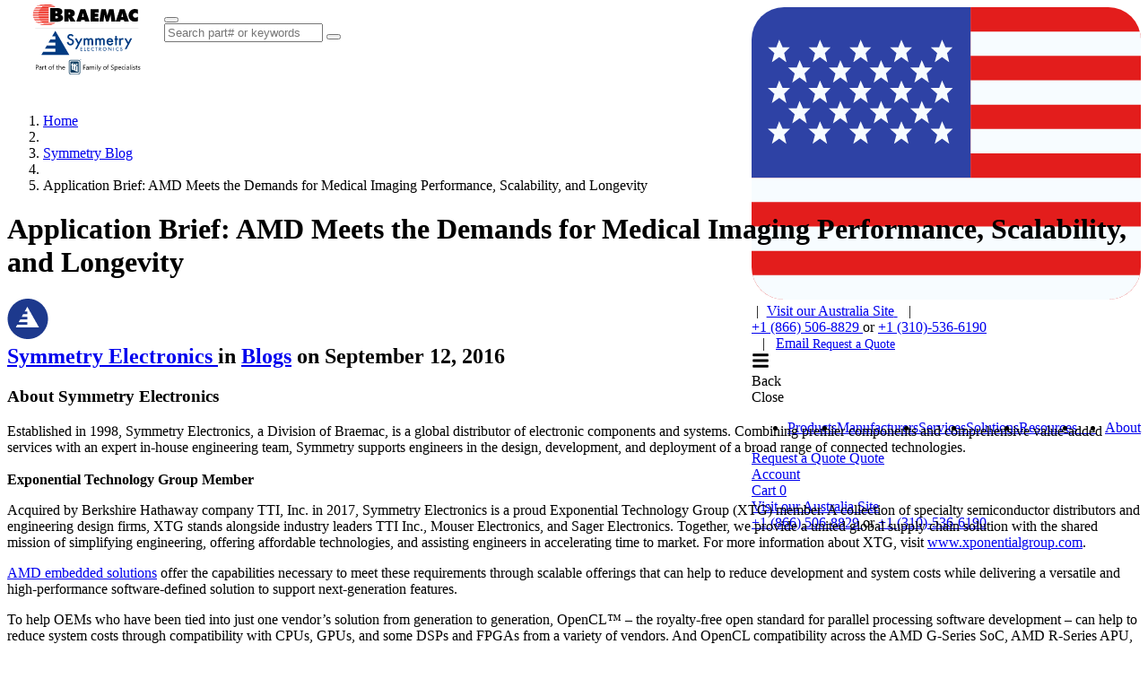

--- FILE ---
content_type: text/html; charset=utf-8
request_url: https://www.symmetryelectronics.com/blog/amd-meets-the-demands-for-medical-imaging-performance-scalability-and-longevity/
body_size: 51045
content:

<!DOCTYPE html>

<html lang="en">
<head id="head">
    
    

<meta name="description" content="AMD embedded solutions offer the capabilities necessary to meet these requirements through scalable offerings that can help to reduce development and system costs.">

<meta property="og:url" content="https://www.symmetryelectronics.com/blog/amd-meets-the-demands-for-medical-imaging-performance-scalability-and-longevity/">
<meta property="og:type" content="article">
<meta property="og:title" content="Application Brief: AMD Meets the Demands for Medical Imaging Performance, Scalability, and Longevity">
<meta property="og:description" content="AMD embedded solutions offer the capabilities necessary to meet these requirements through scalable offerings that can help to reduce development and system costs.">
<meta property="og:site_name" content="Symmetry Electronics">
<meta property="fb:app_id" content="symmetryelectronics" />


<meta name="twitter:card" content="summary">
<meta property="twitter:url" content="https://www.symmetryelectronics.com/blog/amd-meets-the-demands-for-medical-imaging-performance-scalability-and-longevity/">
<meta name="twitter:title" content="Application Brief: AMD Meets the Demands for Medical Imaging Performance, Scalability, and Longevity">
<meta name="twitter:description" content="AMD embedded solutions offer the capabilities necessary to meet these requirements through scalable offerings that can help to reduce development and system costs.">
<meta name="twitter:site" content="@symmetryelec" />


    

<meta charset="utf-8">
<meta name="viewport" content="width=device-width, initial-scale=1, shrink-to-fit=no">
<meta http-equiv="X-UA-Compatible" content="ie=edge">
<link rel="shortcut icon" type="image/x-icon" href="/favicon.ico"/>
<link rel="icon" type="image/x-icon" href="/favicon.ico"/>

<title>Application Brief: AMD Meets the Demands for Medical Imaging Performance, Scalability, and Longevity | Symmetry Electronics</title>

<link rel="canonical" href="https://www.symmetryelectronics.com/blog/amd-meets-the-demands-for-medical-imaging-performance-scalability-and-longevity/"/>


    
    <!-- Google Tag Manager -->
    <script>(function(w,d,s,l,i){w[l]=w[l]||[];w[l].push({'gtm.start':
        new Date().getTime(),event:'gtm.js'});var f=d.getElementsByTagName(s)[0],
        j=d.createElement(s),dl=l!='dataLayer'?'&l='+l:'';j.async=true;j.src=
        'https://www.googletagmanager.com/gtm.js?id='+i+dl;f.parentNode.insertBefore(j,f);
        })(window,document,'script','dataLayer','GTM-PZLNF8W');</script>
    <!-- End Google Tag Manager -->




<script type="text/javascript" src="/kentico.resource/abtest/kenticoabtestlogger/en-us/conversionlogger.js/" async></script>
<script type="text/javascript" src="/kentico.resource/activities/kenticoactivitylogger/logger.js/?pageidentifier=2920" async></script>
<script type="text/javascript" src="/kentico.resource/webanalytics/logger.js/?culture=en-us&amp;httpstatus=200&amp;value=0" async></script>

<style>
:root {
    --size-header-banner: 0px;
    --size-header: 102px;
}
.page:has(.header--down),
.page {
    padding-top: 102px;
    transition: padding 0.175s ease-out;
}

.page:has(.header--up) {
    padding-top: 0;
}

.page::before {
        height: 102px;
}

.page-content {
    overflow: hidden auto;
    scrollbar-gutter: stable;
    position: relative;
}

.header--down + .page-content {
    height: calc(100dvh - 102px);
    transition: height 0.175s ease-out;
}

.header--up + .page-content {
    height: 100dvh;
}


</style>

    
    <link rel="preload" href="/dist/ProximaNova-Bold.DvNn9fGp.woff2" as="font" type="font/woff2" crossorigin>
    <link rel="preload" href="/dist/ProximaNova-Regular.Ikw7id6-.woff2" as="font" type="font/woff2" crossorigin>
    <link rel="preload" href="/dist/proximanova-semibold.oOK0QrgF.woff2" as="font" type="font/woff2" crossorigin>
    <link rel="preload" href="/dist/symmetry-icons.CIlMzmzB.woff2" as="font" type="font/woff2" crossorigin>



    <link href="/dist/index.ecWqCwkY.css" rel="stylesheet" type="text/css" />


    
<script>
    !function(T,l,y){var S=T.location,k="script",D="instrumentationKey",C="ingestionendpoint",I="disableExceptionTracking",E="ai.device.",b="toLowerCase",w="crossOrigin",N="POST",e="appInsightsSDK",t=y.name||"appInsights";(y.name||T[e])&&(T[e]=t);var n=T[t]||function(d){var g=!1,f=!1,m={initialize:!0,queue:[],sv:"5",version:2,config:d};function v(e,t){var n={},a="Browser";return n[E+"id"]=a[b](),n[E+"type"]=a,n["ai.operation.name"]=S&&S.pathname||"_unknown_",n["ai.internal.sdkVersion"]="javascript:snippet_"+(m.sv||m.version),{time:function(){var e=new Date;function t(e){var t=""+e;return 1===t.length&&(t="0"+t),t}return e.getUTCFullYear()+"-"+t(1+e.getUTCMonth())+"-"+t(e.getUTCDate())+"T"+t(e.getUTCHours())+":"+t(e.getUTCMinutes())+":"+t(e.getUTCSeconds())+"."+((e.getUTCMilliseconds()/1e3).toFixed(3)+"").slice(2,5)+"Z"}(),iKey:e,name:"Microsoft.ApplicationInsights."+e.replace(/-/g,"")+"."+t,sampleRate:100,tags:n,data:{baseData:{ver:2}}}}var h=d.url||y.src;if(h){function a(e){var t,n,a,i,r,o,s,c,u,p,l;g=!0,m.queue=[],f||(f=!0,t=h,s=function(){var e={},t=d.connectionString;if(t)for(var n=t.split(";"),a=0;a<n.length;a++){var i=n[a].split("=");2===i.length&&(e[i[0][b]()]=i[1])}if(!e[C]){var r=e.endpointsuffix,o=r?e.location:null;e[C]="https://"+(o?o+".":"")+"dc."+(r||"services.visualstudio.com")}return e}(),c=s[D]||d[D]||"",u=s[C],p=u?u+"/v2/track":d.endpointUrl,(l=[]).push((n="SDK LOAD Failure: Failed to load Application Insights SDK script (See stack for details)",a=t,i=p,(o=(r=v(c,"Exception")).data).baseType="ExceptionData",o.baseData.exceptions=[{typeName:"SDKLoadFailed",message:n.replace(/\./g,"-"),hasFullStack:!1,stack:n+"\nSnippet failed to load ["+a+"] -- Telemetry is disabled\nHelp Link: https://go.microsoft.com/fwlink/?linkid=2128109\nHost: "+(S&&S.pathname||"_unknown_")+"\nEndpoint: "+i,parsedStack:[]}],r)),l.push(function(e,t,n,a){var i=v(c,"Message"),r=i.data;r.baseType="MessageData";var o=r.baseData;return o.message='AI (Internal): 99 message:"'+("SDK LOAD Failure: Failed to load Application Insights SDK script (See stack for details) ("+n+")").replace(/\"/g,"")+'"',o.properties={endpoint:a},i}(0,0,t,p)),function(e,t){if(JSON){var n=T.fetch;if(n&&!y.useXhr)n(t,{method:N,body:JSON.stringify(e),mode:"cors"});else if(XMLHttpRequest){var a=new XMLHttpRequest;a.open(N,t),a.setRequestHeader("Content-type","application/json"),a.send(JSON.stringify(e))}}}(l,p))}function i(e,t){f||setTimeout(function(){!t&&m.core||a()},500)}var e=function(){var n=l.createElement(k);n.src=h;var e=y[w];return!e&&""!==e||"undefined"==n[w]||(n[w]=e),n.onload=i,n.onerror=a,n.onreadystatechange=function(e,t){"loaded"!==n.readyState&&"complete"!==n.readyState||i(0,t)},n}();y.ld<0?l.getElementsByTagName("head")[0].appendChild(e):setTimeout(function(){l.getElementsByTagName(k)[0].parentNode.appendChild(e)},y.ld||0)}try{m.cookie=l.cookie}catch(p){}function t(e){for(;e.length;)!function(t){m[t]=function(){var e=arguments;g||m.queue.push(function(){m[t].apply(m,e)})}}(e.pop())}var n="track",r="TrackPage",o="TrackEvent";t([n+"Event",n+"PageView",n+"Exception",n+"Trace",n+"DependencyData",n+"Metric",n+"PageViewPerformance","start"+r,"stop"+r,"start"+o,"stop"+o,"addTelemetryInitializer","setAuthenticatedUserContext","clearAuthenticatedUserContext","flush"]),m.SeverityLevel={Verbose:0,Information:1,Warning:2,Error:3,Critical:4};var s=(d.extensionConfig||{}).ApplicationInsightsAnalytics||{};if(!0!==d[I]&&!0!==s[I]){var c="onerror";t(["_"+c]);var u=T[c];T[c]=function(e,t,n,a,i){var r=u&&u(e,t,n,a,i);return!0!==r&&m["_"+c]({message:e,url:t,lineNumber:n,columnNumber:a,error:i}),r},d.autoExceptionInstrumented=!0}return m}(y.cfg);function a(){y.onInit&&y.onInit(n)}(T[t]=n).queue&&0===n.queue.length?(n.queue.push(a),n.trackPageView({})):a()}(window,document,{
    src: "https://js.monitor.azure.com/scripts/b/ai.2.min.js",
    crossOrigin: "anonymous",
    cfg: {
        connectionString: "InstrumentationKey=7ebb922e-e841-4aa3-9d69-34b6afe73e2b;IngestionEndpoint=https://centralus-2.in.applicationinsights.azure.com/;LiveEndpoint=https://centralus.livediagnostics.monitor.azure.com/",
        isCookieUseDisabled: false
    }});
</script>

<link href="/_content/Kentico.Content.Web.Rcl/Content/Bundles/Public/systemPageComponents.min.css" rel="stylesheet" />
<link href="/PageBuilder/Public/Symmetry.TwoColumnFormSection/TwoColumnFormSection.css" rel="stylesheet" />

    
</head>
<body>
        

    <!-- Google Tag Manager (noscript) -->
    <noscript>
        <iframe src="https://www.googletagmanager.com/ns.html?id=GTM-PZLNF8W"
                height="0" width="0" style="display: none; visibility: hidden">
        </iframe>
    </noscript>
    <!-- End Google Tag Manager (noscript) -->



    <div class="page">
        
<div class="[ header header-sticky hide-print header--down ] bg-white border-gray-lighter border-b fixed top-0 left-0" style="width: 100%" data-ktc-search-exclude>
    <div class="[ header-layout ] flex items-center h-full m-auto px-4 max-w-nav tablet:gap-6">
        <a class="[ header-logo ] inline-block" style="height: 75px;" href="/">
                <svg  alt="Symmetry logo" aria-label="Symmetry Logo" class="symmetry-logo" xmlns="http://www.w3.org/2000/svg" height="78" width="175" xml:space="preserve" fill-rule="evenodd" stroke-linejoin="round" stroke-miterlimit="2" clip-rule="evenodd" viewBox="0 0 170 89">
  <g>
    <path fill="#010101" d="M151.608 12.301c-.881-.845-2.307-1.565-3.548-1.565-1.643 0-2.987 1.34-2.987 3.03 0 1.69 1.423 3.03 3.066 3.03 1.263 0 2.588-.557 3.469-1.443l-.16 5.813c-.882.432-3.248.618-4.23.618-4.31 0-7.676-3.443-7.676-7.874 0-4.431 3.467-8.164 7.896-8.164 1.243 0 2.848.228 4.01.64l.16 5.915ZM57.855 5.995h6.634c3.407 0 6.736 1.484 6.736 5.4 0 2.35-1.324 3.34-3.369 4.041v.123c.28.226.622.475.922.928l3.287 5.05H65.73l-2.405-4.988h-.1v4.988h-5.371V5.995Zm5.372 6.884h.38c.902 0 1.805-.144 1.805-1.299 0-1.154-.822-1.34-1.764-1.34h-.42v2.639Zm15.778 8.658h-5.812l5.251-15.542h6.073l5.391 15.542h-5.812l-.501-1.937h-4.15l-.44 1.937Zm3.628-5.627-.642-2.741c-.16-.66-.26-1.34-.361-2h-.2l-1.003 4.741h2.206Zm8.623-9.915h10.16v4.246h-4.628v1.485h4.229v4.04h-4.23v1.525h4.79v4.246h-10.32V5.995Zm13.647 0h5.652l2.085 8.162h.14c.1-.68.2-1.401.381-2.061l1.704-6.101h5.592l2.485 15.542h-5.31l-.742-8.514h-.101c-.1.516-.2 1.05-.361 1.547l-2.185 6.967h-3.207l-1.963-6.576c-.16-.66-.3-1.278-.341-1.938h-.18c-.041.618-.082 1.257-.141 1.877l-.641 6.637h-5.311l2.444-15.542Zm24.176 15.542h-5.813l5.251-15.542h6.074l5.392 15.542h-5.812l-.502-1.937h-4.149l-.44 1.937Zm3.627-5.627-.642-2.741c-.16-.66-.26-1.34-.36-2h-.202L130.5 15.91h2.206ZM39.957 4.477h8.034c3.677 0 7.43.808 7.43 4.826 0 1.523-.831 3.025-2.493 3.51v.138c2.065.67 3.375 2.054 3.375 4.133 0 3.58-3.627 4.803-6.951 4.803h-9.395V4.477Zm7.026 6.696c1.008 0 2.142-.093 2.142-1.292 0-1.294-1.285-1.2-2.291-1.2h-.479v2.493h.63-.002Zm-.629 6.558h.78c1.134 0 2.771-.023 2.771-1.455 0-1.432-1.763-1.432-2.872-1.432h-.68v2.885l.001.002ZM22.23 80.7v2.193h-.682V77.09h1.6c.622 0 1.104.151 1.446.453.342.303.514.729.514 1.28 0 .55-.19 1-.57 1.351-.38.351-.894.526-1.54.526h-.768Zm0-2.996v2.38h.714c.471 0 .83-.107 1.078-.322.247-.214.371-.517.371-.908 0-.767-.454-1.15-1.363-1.15h-.8Zm6.591 5.19h-.665v-.648h-.017c-.29.496-.715.744-1.278.744-.414 0-.738-.109-.972-.327-.234-.22-.351-.509-.351-.87 0-.775.457-1.226 1.372-1.353l1.246-.174c0-.704-.286-1.056-.857-1.056-.5 0-.952.17-1.355.51v-.68c.408-.259.879-.389 1.412-.389.977 0 1.465.516 1.465 1.547v2.695Zm-.665-2.097-1.003.137c-.308.043-.541.12-.698.229-.157.11-.235.303-.235.58 0 .203.072.368.217.497.145.128.337.192.578.192.33 0 .603-.115.818-.346.215-.231.323-.523.323-.876v-.413Zm4.086-1.377c-.116-.089-.284-.133-.503-.133-.284 0-.521.133-.712.4-.19.268-.286.632-.286 1.093v2.113h-.666V78.75h.666v.854h.016c.095-.292.24-.52.434-.682a.991.991 0 0 1 .654-.245c.173 0 .305.019.397.056v.688Zm2.89 3.433c-.157.086-.364.13-.62.13-.729 0-1.093-.405-1.093-1.215v-2.453h-.714v-.566h.714v-1.012l.666-.215v1.227h1.047v.566h-1.047v2.336c0 .278.047.476.142.595.095.118.252.178.47.178a.7.7 0 0 0 .435-.138v.567Zm4.903.137c-.614 0-1.105-.193-1.471-.58-.367-.388-.55-.9-.55-1.54 0-.697.19-1.24.572-1.632.381-.39.897-.587 1.546-.587.62 0 1.103.19 1.451.571.348.38.522.908.522 1.583 0 .66-.188 1.19-.562 1.588-.375.398-.878.597-1.508.597Zm.048-3.78c-.427 0-.765.145-1.014.435-.25.29-.374.69-.374 1.2 0 .491.126.878.378 1.162.252.283.588.425 1.01.425.43 0 .761-.14.993-.417.231-.278.347-.673.347-1.186 0-.518-.116-.917-.347-1.198-.232-.28-.562-.421-.993-.421Zm4.988-1.87a.888.888 0 0 0-.442-.11c-.465 0-.698.293-.698.879v.64h.974v.566h-.974v3.578h-.662v-3.578h-.71v-.566h.71v-.672c0-.435.126-.778.378-1.03.251-.253.565-.379.941-.379.203 0 .364.024.483.073v.599Zm4.753 5.513c-.157.086-.364.13-.621.13-.728 0-1.092-.405-1.092-1.215v-2.453h-.714v-.566h.714v-1.012l.666-.215v1.227h1.047v.566h-1.047v2.336c0 .278.047.476.142.595.094.118.251.178.47.178a.7.7 0 0 0 .435-.138v.567Zm4.338.04h-.665v-2.388c0-.863-.322-1.295-.966-1.295-.325 0-.598.125-.82.374-.222.25-.333.57-.333.962v2.347h-.665v-6.136h.665v2.68h.017c.319-.524.773-.786 1.363-.786.936 0 1.404.563 1.404 1.688v2.554Zm4.595-1.906h-2.935c.011.461.136.817.374 1.068.238.251.565.377.982.377.468 0 .898-.154 1.29-.462v.624c-.365.264-.848.396-1.448.396-.588 0-1.049-.188-1.384-.564-.336-.377-.504-.906-.504-1.589 0-.645.184-1.17.55-1.576.367-.407.822-.61 1.366-.61.544 0 .964.176 1.262.527.298.35.447.837.447 1.46v.349Zm-.682-.563c-.003-.383-.096-.681-.278-.894-.183-.213-.437-.32-.761-.32-.314 0-.58.112-.8.336-.219.224-.354.517-.406.878h2.245Zm26.856-2.72h-2.303v2.008h2.13v.611h-2.13v2.57h-.691V77.09h2.994v.615Zm3.73 5.19h-.674v-.648h-.016c-.294.496-.726.744-1.296.744-.42 0-.748-.109-.985-.327-.237-.22-.356-.509-.356-.87 0-.775.464-1.226 1.39-1.353l1.263-.174c0-.704-.29-1.056-.868-1.056-.507 0-.965.17-1.373.51v-.68c.414-.259.89-.389 1.43-.389.99 0 1.485.516 1.485 1.547v2.695Zm-.674-2.097-1.016.137c-.312.043-.548.12-.707.229-.16.11-.239.303-.239.58 0 .203.073.368.22.497.147.128.342.192.586.192.335 0 .611-.115.83-.346.217-.231.326-.523.326-.876v-.413Zm7.925 2.096h-.674v-2.38c0-.458-.072-.79-.216-.995-.144-.206-.386-.308-.726-.308-.288 0-.533.13-.734.389a1.47 1.47 0 0 0-.302.93v2.364h-.675v-2.46c0-.816-.32-1.223-.958-1.223a.892.892 0 0 0-.732.366c-.192.244-.288.562-.288.953v2.364h-.675V78.75h.675v.655h.016c.3-.502.735-.753 1.308-.753.288 0 .539.08.753.237.214.158.36.365.44.621.312-.572.779-.858 1.398-.858.927 0 1.39.563 1.39 1.688v2.554Zm1.62-5.197a.431.431 0 0 1-.308-.121.406.406 0 0 1-.127-.308.427.427 0 0 1 .436-.433.44.44 0 0 1 .314.124.41.41 0 0 1 .13.31c0 .118-.043.22-.13.303a.435.435 0 0 1-.314.125Zm.33 5.197h-.675V78.75h.675v4.144Zm2.04 0h-.675v-6.136h.675v6.136Zm4.717-4.144-1.937 4.808c-.345.858-.83 1.287-1.456 1.287-.175 0-.322-.017-.44-.052v-.595c.145.048.278.072.399.072.34 0 .595-.2.765-.599l.337-.785-1.645-4.136h.749l1.139 3.189c.014.04.042.146.086.316h.025c.014-.065.041-.168.082-.308l1.197-3.197h.7Zm4.792 4.241c-.623 0-1.12-.193-1.491-.58-.372-.388-.558-.9-.558-1.54 0-.697.194-1.24.58-1.632.387-.39.91-.587 1.567-.587.628 0 1.118.19 1.47.571.353.38.53.908.53 1.583 0 .66-.19 1.19-.57 1.588-.38.398-.89.597-1.528.597Zm.049-3.78c-.433 0-.776.145-1.028.435-.252.29-.379.69-.379 1.2 0 .491.128.878.383 1.162.255.283.596.425 1.024.425.436 0 .771-.14 1.006-.417.234-.278.351-.673.351-1.186 0-.518-.117-.917-.351-1.198-.235-.28-.57-.421-1.006-.421Zm5.055-1.87a.91.91 0 0 0-.449-.11c-.471 0-.707.293-.707.879v.64h.987v.566h-.987v3.578h-.67v-3.578h-.72v-.566h.72v-.672c0-.435.127-.778.382-1.03.255-.253.573-.379.954-.379.206 0 .369.024.49.073v.599Zm2.677 5.318v-.8c.093.08.205.153.335.218.13.064.268.119.412.164.143.044.288.078.433.103.146.024.28.036.403.036.425 0 .743-.077.953-.233.21-.155.314-.378.314-.67a.777.777 0 0 0-.105-.408 1.17 1.17 0 0 0-.29-.318 2.887 2.887 0 0 0-.438-.275c-.168-.088-.35-.18-.545-.277a9.27 9.27 0 0 1-.575-.312 2.485 2.485 0 0 1-.465-.348 1.45 1.45 0 0 1-.31-.431 1.316 1.316 0 0 1-.114-.565c0-.264.06-.494.177-.69.118-.196.273-.357.465-.484.192-.126.41-.22.656-.283.245-.062.495-.093.75-.093.582 0 1.005.069 1.271.206v.765c-.348-.237-.795-.356-1.34-.356-.151 0-.302.016-.453.047-.15.03-.285.081-.403.151a.886.886 0 0 0-.288.272.711.711 0 0 0-.11.404c0 .149.027.277.083.385.057.108.14.206.25.295.109.09.243.176.4.26.158.083.34.175.545.275.211.102.411.21.6.324.19.113.356.238.498.376.143.138.256.29.34.457.083.168.125.36.125.575 0 .286-.057.528-.17.727-.114.198-.268.36-.461.483a2.027 2.027 0 0 1-.669.27 3.718 3.718 0 0 1-.797.082 3.31 3.31 0 0 1-.346-.022 4.827 4.827 0 0 1-.42-.065 3.476 3.476 0 0 1-.405-.105 1.272 1.272 0 0 1-.306-.14Zm5.35-.364h-.016v2.506h-.674V78.75h.674v.728h.017c.332-.55.817-.826 1.456-.826.543 0 .966.186 1.27.557.305.371.457.868.457 1.491 0 .694-.171 1.25-.514 1.666-.343.417-.812.625-1.407.625-.545 0-.966-.232-1.262-.696Zm-.016-1.671v.578c0 .343.113.634.34.873.226.238.513.358.861.358.409 0 .729-.154.96-.462.232-.307.348-.735.348-1.283 0-.461-.108-.823-.325-1.084-.216-.262-.51-.393-.88-.393-.392 0-.707.134-.946.403-.238.268-.358.605-.358 1.01Zm7.662.364h-2.973c.011.461.137.817.378 1.068.242.251.573.377.996.377.474 0 .91-.154 1.307-.462v.624c-.37.264-.859.396-1.468.396-.595 0-1.062-.188-1.402-.564-.34-.377-.51-.906-.51-1.589 0-.645.185-1.17.557-1.576a1.8 1.8 0 0 1 1.384-.61c.551 0 .978.176 1.28.527.3.35.451.837.451 1.46v.349Zm-.69-.563c-.003-.383-.097-.681-.282-.894-.185-.213-.442-.32-.771-.32-.318 0-.589.112-.81.336-.223.224-.36.517-.412.878h2.275Zm4.581 2.279c-.323.192-.707.287-1.151.287-.6 0-1.086-.192-1.454-.576-.369-.385-.553-.883-.553-1.496 0-.683.198-1.231.596-1.645.398-.414.928-.622 1.592-.622.37 0 .696.068.978.203v.68a1.733 1.733 0 0 0-1.003-.324c-.43 0-.784.152-1.06.455-.275.304-.412.703-.412 1.196 0 .486.13.87.388 1.15.26.28.607.42 1.043.42.367 0 .713-.12 1.036-.36v.632Zm1.366-5.007a.431.431 0 0 1-.309-.121.406.406 0 0 1-.127-.308.427.427 0 0 1 .436-.433.44.44 0 0 1 .314.124.41.41 0 0 1 .13.31c0 .118-.043.22-.13.303a.435.435 0 0 1-.314.125Zm.329 5.197h-.675V78.75h.675v4.144Zm4.38 0h-.675v-.647h-.016c-.293.496-.725.744-1.296.744-.42 0-.748-.109-.985-.327-.237-.22-.355-.509-.355-.87 0-.775.463-1.226 1.39-1.353l1.262-.174c0-.704-.289-1.056-.867-1.056-.508 0-.966.17-1.374.51v-.68c.414-.259.891-.389 1.431-.389.99 0 1.485.516 1.485 1.547v2.695Zm-.675-2.096-1.016.137c-.312.043-.548.12-.707.229-.159.11-.238.303-.238.58 0 .203.073.368.22.497.146.128.342.192.586.192.334 0 .61-.115.828-.346.218-.231.327-.523.327-.876v-.413Zm2.62 2.096h-.674v-6.136h.674v6.136Zm1.711-5.197a.431.431 0 0 1-.308-.121.407.407 0 0 1-.128-.308.427.427 0 0 1 .436-.433.44.44 0 0 1 .315.124.41.41 0 0 1 .13.31c0 .118-.044.22-.13.303a.435.435 0 0 1-.315.125Zm.33 5.197h-.675V78.75h.674v4.144Zm1.11-.15v-.712c.367.267.771.4 1.213.4.592 0 .888-.193.888-.582a.499.499 0 0 0-.076-.281.752.752 0 0 0-.206-.205 1.583 1.583 0 0 0-.304-.16 19.735 19.735 0 0 0-.376-.147 4.885 4.885 0 0 1-.492-.221 1.484 1.484 0 0 1-.353-.25.933.933 0 0 1-.214-.319 1.105 1.105 0 0 1-.072-.417c0-.194.045-.366.136-.516.09-.15.21-.275.361-.376.151-.101.323-.177.517-.229.193-.051.392-.077.598-.077.365 0 .691.062.979.187v.671c-.31-.2-.666-.3-1.07-.3-.126 0-.24.015-.34.043a.843.843 0 0 0-.262.12.554.554 0 0 0-.169.184.48.48 0 0 0-.06.237c0 .108.02.198.06.271.04.073.098.138.175.194.077.057.17.108.28.154.11.046.234.096.374.15.187.07.354.142.502.216.148.075.274.158.378.251.105.093.185.2.24.322.057.122.085.266.085.433 0 .205-.046.383-.138.534a1.171 1.171 0 0 1-.368.377 1.7 1.7 0 0 1-.53.223c-.2.048-.41.072-.63.072-.433 0-.808-.082-1.126-.247Zm5.782.11c-.159.086-.369.13-.629.13-.738 0-1.106-.405-1.106-1.215v-2.453h-.724v-.566h.724v-1.012l.674-.215v1.227h1.061v.566h-1.06v2.336c0 .278.047.476.143.595.096.118.255.178.477.178.17 0 .317-.046.44-.138v.567Zm.646-.11v-.712c.367.267.772.4 1.213.4.592 0 .889-.193.889-.582a.499.499 0 0 0-.077-.281.752.752 0 0 0-.205-.205 1.59 1.59 0 0 0-.304-.16 19.735 19.735 0 0 0-.377-.147 4.885 4.885 0 0 1-.491-.221 1.485 1.485 0 0 1-.354-.25.933.933 0 0 1-.214-.319 1.108 1.108 0 0 1-.072-.417c0-.194.045-.366.136-.516.09-.15.211-.275.362-.376.15-.101.323-.177.516-.229.193-.051.393-.077.598-.077.365 0 .691.062.98.187v.671c-.31-.2-.667-.3-1.07-.3-.126 0-.24.015-.342.043a.846.846 0 0 0-.26.12.555.555 0 0 0-.17.184.48.48 0 0 0-.059.237c0 .108.02.198.06.271a.6.6 0 0 0 .175.194c.076.057.17.108.28.154.109.046.234.096.374.15.186.07.353.142.501.216.148.075.274.158.379.251.104.093.184.2.24.322.056.122.085.266.085.433 0 .205-.046.383-.138.534a1.17 1.17 0 0 1-.368.377 1.7 1.7 0 0 1-.53.223c-.201.048-.41.072-.63.072-.433 0-.809-.082-1.127-.247Z"/>
    <path fill="#ee3124" fill-rule="nonzero" d="M28.279 8.766c3.201 0 6.403 0 9.603-.004.158 0 .201.034.197.186-.014.382-.01.764 0 1.146.003.137-.028.182-.184.182-2.175-.006-4.348-.004-6.523-.004h-5.765c-.226 0-.223 0-.189-.214.02-.113-.065-.174-.152-.226-.069-.04-.147-.031-.223-.031h-6.556c-.252 0-.319-.06-.238-.283.072-.205.11-.415.166-.622.028-.107.084-.136.195-.133.395.007.791.003 1.186.003h8.483ZM46.375 3.02h-16.47c-.073.004-.153.004-.192-.057-.046-.07.031-.125.067-.178.147-.212.136-.229-.113-.336a.76.76 0 0 0-.314-.057H22.9c.06-.168.213-.247.335-.342.178-.138.38-.25.577-.363.046-.026.116-.016.175-.016H39.21c1.637 0 3.273.006 4.91-.004a1.51 1.51 0 0 1 .958.308c.41.304.805.628 1.22.926.04.029.045.067.076.12l.002-.001ZM23.199 23.338h22.79c.073 0 .181-.039.21.04.027.083-.072.136-.134.184a8.128 8.128 0 0 1-.936.63c-.195.11-.365.255-.576.343a.683.683 0 0 1-.264.06c-4.063 0-8.127-.003-12.192 0-.308 0-.506-.173-.716-.338a.717.717 0 0 0-.454-.167c-2.108.003-4.218-.005-6.326.007a1.138 1.138 0 0 1-.72-.232c-.172-.13-.38-.212-.523-.379-.037-.044-.085-.08-.159-.148Zm4.84-9.044c3.282 0 6.565 0 9.85-.003.145 0 .196.027.191.177-.013.345-.007.69-.001 1.037.001.103-.018.144-.141.144a8994.48 8994.48 0 0 0-12.353 0c-.127 0-.173-.05-.196-.156-.066-.284-.158-.349-.468-.349h-6.523c-.252 0-.26 0-.311-.229-.037-.165-.054-.335-.079-.503-.013-.085.018-.123.116-.118.132.007.264.002.395.002h9.52v-.002Zm-2.862-2.293c.016-.093.023-.175-.02-.26-.063-.122-.144-.184-.302-.184-2.196.006-4.393.004-6.589.003-.06 0-.123.006-.18-.01-.085-.024-.158-.048-.12-.18.042-.152.027-.32.042-.479.02-.2.034-.21.25-.21h19.585c.154 0 .231.07.231.212 0 .32-.007.639.003.957.005.13-.044.151-.166.151-1.73-.003-3.46-.003-5.188-.003h-7.546v.003Zm3.446-5.056c3.086 0 6.171 0 9.257-.004.156 0 .205.03.199.185-.014.345-.016.691 0 1.036.007.173-.055.2-.218.198-2.224-.005-4.448-.003-6.672-.003h-4.876c-.344 0-.386-.046-.33-.364.022-.134-.039-.201-.183-.201h-6.771c-.226 0-.239-.016-.153-.212.082-.188.17-.373.25-.563.023-.054.053-.075.108-.073h9.389v.001Zm-.613 5.558c3.29 0 6.578.001 9.867-.004.172 0 .208.045.202.198-.014.323-.01.649 0 .972.003.123-.033.156-.163.156-1.126-.006-2.25-.003-3.377-.003h-9.06c-.248 0-.276-.024-.322-.266-.04-.212-.07-.236-.296-.236h-6.64c-.262 0-.312-.05-.314-.298 0-.093-.003-.184-.026-.277-.046-.18.016-.24.212-.24h9.916l.001-.002Zm.236 3.549c3.212 0 6.425 0 9.637-.004.16 0 .202.036.196.188-.014.339-.008.68-.003 1.02 0 .087-.022.128-.119.115-.032-.004-.065 0-.1 0-3.914 0-7.83 0-11.744.004-.186 0-.263-.065-.298-.223-.05-.22-.14-.283-.373-.283-2.169 0-4.338.001-6.507-.001-.42 0-.37-.053-.45-.313-.036-.117-.069-.236-.104-.353-.03-.098-.005-.153.112-.15h9.753Zm-9.266 1.822h.182c6.239 0 12.477 0 18.715-.004.17 0 .208.044.202.198-.014.324-.01.649 0 .973.003.124-.034.155-.163.155-1.626-.004-3.25-.003-4.877-.003-2.053 0-4.108-.001-6.16.003-.16 0-.256-.05-.315-.185-.085-.19-.224-.264-.453-.263-2.146.009-4.295.001-6.441.009-.223 0-.349-.073-.433-.26-.091-.203-.196-.398-.257-.624v.001Zm.703-11.84c.117-.306.29-.551.469-.793.028-.04.06-.056.107-.055.038.002.077 0 .115 0 5.83 0 11.66 0 17.493-.004.167 0 .222.034.215.2-.015.33-.014.66 0 .989.006.147-.048.167-.184.167-2.328-.004-4.655-.003-6.983-.003h-3.887c-.168 0-.241-.078-.22-.233.02-.136-.08-.236-.27-.266-.047-.007-.097-.003-.148-.003h-6.704l-.003.001Zm9.321 13.692c2.96 0 5.92 0 8.879-.004.159 0 .203.034.197.187-.013.35-.007.701-.003 1.052 0 .085-.019.128-.117.116-.043-.006-.087 0-.132 0-3.218 0-6.435-.005-9.653.007-.257 0-.417-.074-.536-.27-.09-.15-.224-.21-.406-.21-2.175.002-4.348 0-6.523.005-.175 0-.272-.072-.362-.188-.155-.198-.238-.439-.405-.628-.037-.043-.021-.065.034-.067h9.027ZM21.03 4.13c.17-.245.38-.44.573-.648.05-.054.123-.055.194-.055h1.236c4.946 0 9.894 0 14.84-.004.166 0 .212.036.204.195a10.71 10.71 0 0 0 0 .926c.005.133-.025.175-.176.174-1.494-.006-2.987-.005-4.48-.005h-5.222c-.067 0-.158.034-.195-.04-.03-.06.03-.12.065-.165.066-.082.069-.158.027-.244-.047-.096-.14-.082-.224-.082h-6.424c-.136 0-.27-.003-.418-.054v.002Zm.285 17.451h.206c5.452 0 10.904 0 16.355-.004.17 0 .209.044.201.198a9.836 9.836 0 0 0 0 .862c.006.139-.032.173-.18.171-2.465-.004-4.929-.003-7.395-.003-.296 0-.593-.01-.888.005-.141.007-.263-.021-.337-.122-.09-.12-.242-.192-.295-.336-.018-.05-.048-.048-.085-.048h-.132c-2.173 0-4.348-.005-6.521.007a.695.695 0 0 1-.53-.227 3.006 3.006 0 0 1-.399-.502ZM43.716 1.198H32.692c-.038 0-.077-.002-.116 0-.043.002-.078-.01-.093-.047-.018-.044.025-.065.052-.088.028-.024.064-.038.093-.06.05-.034.134-.046.103-.135a.206.206 0 0 0-.175-.141c-.05-.007-.098-.002-.149-.002h-6.291c-.039 0-.077.002-.116 0-.03-.001-.074.013-.077-.03 0-.02.025-.046.046-.059.156-.093.332-.143.506-.19.348-.093.704-.16 1.052-.258A4.805 4.805 0 0 1 28.829 0c3.596.008 7.19.007 10.787.001.384 0 .745.105 1.114.171.368.067.731.157 1.086.273.368.12.736.24 1.096.378.21.08.411.18.622.259.055.02.102.063.182.116ZM34.78 25.065h8.204c.104 0 .263-.027.28.075.011.07-.152.125-.262.146-.1.02-.19.072-.277.113-.577.266-1.2.385-1.812.539-.129.032-.268.036-.403.036-3.492.002-6.985.006-10.478-.004-.347 0-.696-.044-1.043-.112-.383-.073-.758-.166-1.135-.26-.451-.11-.892-.25-1.323-.415-.046-.019-.144-.009-.127-.09.015-.064.092-.028.14-.028l8.236-.001v.001Z"/>
    <path fill="#231f20" fill-opacity=".3" d="M20.79 29.966h131.352v.405H20.79z"/>
    <path fill="#013b82" d="m69.745 39.935-1.71 1.003c-.336-.567-.638-.936-.906-1.103-.301-.201-.705-.3-1.173-.3-.604 0-1.073.166-1.476.501-.402.335-.57.735-.57 1.237 0 .703.503 1.237 1.543 1.671l1.408.57c1.141.467 1.98 1.035 2.516 1.67.538.67.806 1.47.806 2.44 0 1.305-.436 2.375-1.31 3.21-.87.836-1.944 1.27-3.253 1.27-1.207 0-2.248-.367-3.019-1.103-.771-.735-1.275-1.739-1.475-3.042l2.146-.468c.1.835.268 1.404.504 1.705.436.602 1.073.903 1.912.903.671 0 1.207-.234 1.643-.668.436-.434.671-1.004.671-1.673a2.42 2.42 0 0 0-.101-.735c-.067-.235-.202-.434-.37-.635a2.546 2.546 0 0 0-.637-.536 5.68 5.68 0 0 0-.906-.468l-1.375-.568c-1.91-.802-2.885-2.005-2.885-3.577 0-1.07.403-1.94 1.207-2.64.806-.704 1.812-1.07 3.02-1.07 1.61.033 2.851.834 3.79 2.406Zm5.334 10.297-3.991-7.222h2.382l2.716 5.081 2.55-5.08h2.314l-7.078 13.673h-2.348l3.455-6.452Zm7.346-7.188h2.046v.803c.402-.401.738-.703 1.006-.837.302-.167.671-.233 1.107-.233 1.005 0 1.81.434 2.382 1.304.637-.868 1.509-1.304 2.616-1.304 2.012 0 2.985 1.203 2.985 3.645v5.483h-2.046v-4.948c0-.836-.101-1.438-.302-1.805-.201-.367-.57-.535-1.04-.535-.569 0-.972.2-1.24.635-.268.434-.403 1.103-.403 2.04v4.58h-2.047v-4.881c0-1.572-.47-2.374-1.375-2.374-.57 0-1.005.2-1.275.635-.268.434-.401 1.103-.401 2.04v4.58H82.39v-8.825h.034v-.003Zm14.792 0h2.047v.803c.402-.401.737-.703 1.006-.837.302-.167.67-.233 1.108-.233 1.006 0 1.81.434 2.381 1.304.638-.868 1.51-1.304 2.616-1.304 2.013 0 2.986 1.203 2.986 3.645v5.483h-2.046v-4.948c0-.836-.102-1.438-.302-1.805-.202-.367-.571-.535-1.04-.535-.57 0-.974.2-1.242.635-.268.434-.403 1.103-.403 2.04v4.58h-2.046v-4.881c0-1.572-.47-2.374-1.375-2.374-.57 0-1.006.2-1.275.635-.268.434-.404 1.103-.404 2.04v4.58h-2.046v-8.825h.034l.001-.003Zm22.844 4.882h-6.375c.067.736.302 1.304.704 1.738.436.435.973.636 1.61.636.504 0 .94-.134 1.275-.367.336-.235.704-.703 1.107-1.338l1.745.97a6.513 6.513 0 0 1-.84 1.169c-.3.334-.603.601-.97.802a4.068 4.068 0 0 1-1.108.469c-.403.1-.839.133-1.276.133-1.341 0-2.38-.434-3.186-1.27-.805-.87-1.207-1.973-1.207-3.41 0-1.438.403-2.542 1.175-3.41.771-.87 1.81-1.271 3.12-1.271 1.308 0 2.347.4 3.085 1.237.737.836 1.14 1.972 1.14 3.443v.469Zm-2.122-1.705c-.306-1.082-.975-1.607-2.071-1.607-.234 0-.47.034-.704.101-.234.068-.402.201-.603.335-.168.133-.336.3-.47.502a2.353 2.353 0 0 0-.302.669h4.15Zm6.649-1.271v6.953h-2.045V44.95h-.872v-1.906h.872v-3.243h2.045v3.243h1.61v1.906h-1.61Zm2.986-1.906h2.047v.803c.37-.401.705-.67 1.007-.803.301-.167.637-.235 1.073-.235.536 0 1.107.168 1.71.536l-.939 1.872c-.402-.267-.77-.434-1.14-.434-1.106 0-1.676.835-1.676 2.54v4.582h-2.046v-8.86h-.034l-.002-.001Zm10.634 7.188-3.993-7.222h2.382l2.717 5.081 2.55-5.08h2.314l-7.112 13.706h-2.348l3.488-6.485h.002ZM113.85 58.91v-4.748l3.253 3.41v-3.11h.672v4.715L114.52 55.8v3.11h-.671Zm-33.04-3.812h-1.777v1.07h1.745v.635h-1.745v1.504h1.777v.635h-2.482v-4.48h2.482v.636Zm3.054-.637v3.812h1.307v.635h-1.979v-4.447h.672Zm5.903.637h-1.778v1.07h1.744v.635H87.99v1.504h1.778v.635h-2.484v-4.48h2.484v.636Zm5.67-.4v.802c-.404-.333-.806-.502-1.208-.502-.47 0-.84.167-1.173.502-.304.334-.47.735-.47 1.203 0 .468.168.87.47 1.17.301.3.703.467 1.173.467.234 0 .436-.033.604-.1.1-.033.201-.1.301-.167.1-.067.202-.133.302-.233v.836a2.355 2.355 0 0 1-1.207.335c-.638 0-1.173-.234-1.644-.67a2.25 2.25 0 0 1-.672-1.604c0-.57.202-1.07.571-1.504.47-.536 1.074-.803 1.813-.803.37-.032.771.067 1.14.267Zm3.554.4v3.812h-.67v-3.812h-1.04v-.634h2.716v.634H98.99Zm4.629 1.94 1.375 1.905h-.838l-1.275-1.838h-.134v1.838h-.67v-4.48h.804c.604 0 1.006.1 1.275.335.302.234.436.568.436.969 0 .302-.1.601-.268.802a1.15 1.15 0 0 1-.704.468h-.001Zm-.84-.536h.202c.638 0 .974-.233.974-.735 0-.468-.302-.67-.94-.67h-.235v1.405Zm4.06.167c0-.635.234-1.17.705-1.605.47-.434 1.005-.668 1.643-.668.637 0 1.174.234 1.644.668.47.468.671 1.004.671 1.639s-.235 1.17-.705 1.639c-.47.434-1.007.669-1.677.669a2.249 2.249 0 0 1-1.544-.602c-.503-.434-.737-1.003-.737-1.738v-.002Zm.67.034c0 .502.169.902.504 1.203.335.3.705.468 1.14.468.47 0 .871-.167 1.174-.468.336-.334.47-.735.47-1.203 0-.468-.168-.869-.47-1.203-.301-.333-.705-.468-1.174-.468-.47 0-.872.167-1.174.468-.301.334-.47.702-.47 1.203Zm12.814-2.24h.672v4.447h-.672v-4.448Zm6.541.234v.803c-.403-.333-.805-.502-1.208-.502-.469 0-.838.167-1.174.502-.302.334-.47.735-.47 1.203 0 .468.168.87.47 1.17.302.3.705.467 1.174.467.235 0 .437-.033.603-.1.1-.033.202-.1.302-.167.1-.067.202-.133.302-.233v.836a2.357 2.357 0 0 1-1.209.335c-.636 0-1.173-.234-1.643-.67a2.266 2.266 0 0 1-.1-3.11c.468-.534 1.073-.801 1.811-.801.37-.032.771.067 1.14.267h.002Zm4.864.434-.537.335c-.102-.167-.202-.3-.302-.335a.674.674 0 0 0-.37-.1.723.723 0 0 0-.469.168.472.472 0 0 0-.202.4c0 .234.168.402.47.535l.436.168c.368.134.637.333.805.536.168.2.268.468.268.769 0 .4-.134.735-.402 1.002-.27.267-.604.4-1.04.4-.404 0-.704-.1-.974-.334-.234-.233-.402-.568-.47-.97l.672-.133c.034.267.101.434.168.534.134.2.335.3.603.3.202 0 .37-.067.538-.2.166-.134.2-.335.2-.535 0-.1 0-.167-.034-.234-.032-.068-.066-.134-.1-.2-.066-.067-.1-.135-.202-.167-.067-.068-.168-.1-.302-.167l-.435-.168c-.604-.267-.906-.635-.906-1.137 0-.333.134-.601.37-.836.268-.235.57-.335.973-.335.537-.032.939.201 1.24.703l.002.001Zm-85.3-21.658 17.778 30.691H28.65l2.28-3.945H46.43v-3.946H33.214l2.281-3.945H46.43v-3.91h-8.653l2.28-3.946h6.373v-3.945h-4.092l4.092-7.054Z"/>
    <path fill="#0d3d60" d="M78.134 72.716v13.939c0 1.202-.979 2.178-2.184 2.178H65.754a2.182 2.182 0 0 1-2.185-2.178V72.716c0-1.201.979-2.177 2.185-2.177H75.95c1.205 0 2.184.976 2.184 2.177Zm-.815.14a1.55 1.55 0 0 0-1.553-1.546h-9.83a1.55 1.55 0 0 0-1.551 1.546v13.659a1.55 1.55 0 0 0 1.552 1.547h9.83a1.55 1.55 0 0 0 1.552-1.547V72.856Zm-1.121.662v12.335c0 .53-.432.959-.962.959h-8.768a.961.961 0 0 1-.962-.959V73.518c0-.53.43-.959.962-.959h8.768c.53 0 .962.43.962.96Zm-2.49 1.563c-.595 0-1.077.481-1.077 1.073a1.075 1.075 0 0 0 2.153 0c0-.592-.482-1.073-1.077-1.073Zm-3.434 1.558v-.393a.146.146 0 0 0-.042-.102.147.147 0 0 0-.103-.043h-.912a.145.145 0 0 1-.145-.143l-.02-1.887c-.092-.196-.503-.278-.582-.044-.396 1.175-1.522 2.118-2.032 2.388-.168.09-.086.523.147.553h.332c.153 0 .277.123.278.275l.031 4.658c0 1.187 1.043 1.29 1.57 1.295.379.003.859-.117 1.226-.568l.002.33c0 1.187 1.043 1.29 1.57 1.294.376.003.852-.115 1.218-.557v.557c.014.335-.615.3-.652.673-.01.094.009.24.2.24h2.788c.193 0 .221-.164.201-.262-.062-.302-.668-.342-.668-.651v-5.795a.257.257 0 0 0-.259-.257c-.52.002-1.672.005-2.007-.001-.122-.003-.176.231-.125.341.066.14.504.336.522.504v3.952c-.151.218-.333.37-.479.384-.203.02-.475-.09-.478-.385l.032-4.735c0-.08.065-.144.145-.144h.895a.146.146 0 0 0 .145-.145v-.669a.146.146 0 0 0-.042-.102.147.147 0 0 0-.103-.042h-.912a.145.145 0 0 1-.145-.144l-.02-1.888c-.091-.195-.503-.277-.582-.043-.2.599-.592 1.136-.994 1.556Zm-.256 5.295c-.152.222-.336.375-.483.39-.204.02-.475-.089-.478-.384l.032-4.736c0-.08.065-.144.145-.144h.59c-.227.19-.435.33-.588.411-.168.09-.086.523.147.553h.332c.153 0 .278.123.278.275l.025 3.635Zm8.548-12.079c.109 0 .214.028.318.083a.593.593 0 0 1 .241.238.653.653 0 0 1 .001.643.598.598 0 0 1-.238.238.654.654 0 0 1-.643 0 .647.647 0 0 1-.238-.881.596.596 0 0 1 .242-.238.664.664 0 0 1 .317-.083Zm0 .106a.548.548 0 0 0-.466.269.542.542 0 0 0-.001.536.543.543 0 0 0 .736.199.543.543 0 0 0 .198-.734.492.492 0 0 0-.202-.2.55.55 0 0 0-.265-.07Zm-.283.894v-.693h.239c.082 0 .14.007.177.02a.18.18 0 0 1 .12.168c0 .05-.018.094-.055.132a.215.215 0 0 1-.144.063.19.19 0 0 1 .06.037.81.81 0 0 1 .102.137l.085.136h-.137l-.062-.11a.545.545 0 0 0-.117-.16.143.143 0 0 0-.09-.025h-.066v.295h-.112Zm.112-.39h.136c.065 0 .11-.01.133-.03a.095.095 0 0 0 .036-.076.091.091 0 0 0-.017-.055.1.1 0 0 0-.048-.036.366.366 0 0 0-.112-.012h-.128v.209Z"/>
  </g>
</svg>
        </a>
        
         <div class="[ header-search ] mt-6 tablet:mt-0">
            <div class="[ js-search-input-wrap ]">
                <button class="js-search-button-mobile shadow:none border-none bg-transparent hover:shadow-none hidden absolute -top-12 right-8"
                        id="searchButtonMainMobile"
                        aria-label='Search'
                >
                    <i class="i-search text-alt" aria-hidden="true"></i>
                </button>
                <form method="get" autocomplete="off" class="[ e-search-form e-search-mobile-wrap--hidden ] relative" action="/search/">
                    <input type="search"
                        name="q"
                        id="search-input"
                        enterkeyhint="search"
                        data-url="/api/search/suggest/?searchtype=0"
                        aria-label="Search"
                        class="[ e-input e-search-input js-main-search ] relative rounded-lg border-gray-lighter hover:border-main-bright h-11"
                        placeholder="Search part# or keywords"/>
                        <button class="[ e-search-input__button js-search-button ] absolute right-0 top-1 px-2 border-none bg-transparent hover:shadow-none"
                                type="submit"
                                id="searchButtonMain"
                                aria-label='Search'
                        >
                            <i class="[ i-search ]" aria-hidden="true"></i>
                        </button>
                    <ul class="[ e-search-suggestions ]" id="search-suggestions" style="display: none;">
                        <li class="e-search-info py-2">No Suggestions for this term</li>
                    </ul>
                </form>
            </div>
        </div>

        
<div class="[ header-navigation ] flex-initial">
    <div class="tablet:hidden flex items-center justify-end">
        <svg class="inline-blockh-4 w-5" xmlns="http://www.w3.org/2000/svg" viewBox="0 0 24 18">
            <path fill="#e31d1c" d="M13.5 0H22a2 2 0 0 1 2 2v14a2 2 0 0 1-2 2H2a2 2 0 0 1-2-2v-5.5h13.5V0Z" />
            <path fill="#2e42a5" d="M2 0h11.5v10.5H0V2a2 2 0 0 1 2-2Z" />
            <path fill="#f7fcff" d="M13.5 1.5h10.437c.041.16.063.327.063.5v1H13.5V1.5Zm0 3H24V6H13.5V4.5Zm0 3H24V9H13.5V7.5ZM0 10.5h24V12H0v-1.5ZM0 15v-1.5h24V15H0Zm22 3H2a2.002 2.002 0 0 1-1.937-1.5h23.874A2.002 2.002 0 0 1 22 18ZM4.216 3.073l-.455.319.153-.568-.404-.36h.528L4.216 2l.207.464h.451l-.354.36.137.568-.441-.319Zm-2.51 0-.455.319.154-.568L1 2.464h.528L1.706 2l.207.464h.451l-.354.36.137.568-.441-.319Zm4.565.319.153-.568-.404-.36h.528L6.725 2l.208.464h.451l-.354.36.137.568-.441-.319-.455.319Zm2.965-.319-.455.319.153-.568-.404-.36h.528L9.235 2l.208.464h.451l-.354.36.137.568-.441-.319ZM1.251 5.902l.154-.568L1 4.974h.528l.178-.464.207.464h.451l-.354.36.137.568-.441-.319-.455.319Zm2.965-.319-.455.319.153-.568-.404-.36h.528l.178-.464.207.464h.451l-.354.36.137.568-.441-.319Zm2.055.319.153-.568-.404-.36h.528l.177-.464.208.464h.451l-.354.36.137.568-.441-.319-.455.319Zm2.965-.319-.455.319.153-.568-.404-.36h.528l.177-.464.208.464h.451l-.354.36.137.568-.441-.319ZM1.251 8.412l.154-.568L1 7.484h.528l.178-.464.207.464h.451l-.354.36.137.568-.441-.319-.455.319Zm2.965-.319-.455.319.153-.568-.404-.36h.528l.178-.464.207.464h.451l-.354.36.137.568-.441-.319Zm2.055.319.153-.568-.404-.36h.528l.177-.464.208.464h.451l-.354.36.137.568-.441-.319-.455.319Zm2.965-.319-.455.319.153-.568-.404-.36h.528l.177-.464.208.464h.451l-.354.36.137.568-.441-.319Zm2.055-4.701.153-.568-.404-.36h.528L11.745 2l.208.464h.451l-.354.36.137.568-.441-.319-.455.319Zm.455 2.191-.455.319.153-.568-.404-.36h.528l.177-.464.208.464h.451l-.354.36.137.568-.441-.319Zm-.455 2.829.153-.568-.404-.36h.528l.177-.464.208.464h.451l-.354.36.137.568-.441-.319-.456.319ZM2.962 4.328l-.455.319.153-.568-.404-.36h.528l.178-.464.207.464h.451l-.354.36.137.568-.441-.319Zm2.055.319.153-.568-.404-.36h.528l.177-.464.208.464h.451l-.354.36.137.568-.441-.319-.455.319Zm2.965-.319-.456.319.154-.568-.404-.36h.528l.177-.464.208.464h.451l-.354.36.137.568-.441-.319ZM2.507 7.157l.153-.568-.404-.36h.528l.178-.464.207.464h.451l-.354.36.137.568-.441-.319-.455.319Zm2.965-.319-.455.319.153-.568-.404-.36h.528l.177-.464.208.464h.451l-.354.36.137.568-.441-.319Zm2.054.319.154-.568-.404-.36h.528l.177-.464.208.464h.451l-.354.36.137.568-.441-.319-.456.319Zm2.966-2.829-.455.319.153-.568-.404-.36h.528l.177-.464.208.464h.451l-.354.36.137.568-.441-.319Zm-.455 2.829.153-.568-.404-.36h.528l.177-.464.208.464h.451l-.354.36.137.568-.441-.319-.455.319Z" />
        </svg>
        <span style="display: inline-block; padding: 0 0.3rem 0 0.3rem; color: hsl(var(--color-main));">|</span>
            <a class="group flex items-center gap-2 text-main" href="https://www.braemac.com/" target="_blank" rel="noopener noreferrer nofollow">
                <span class="group-hover:text-main-bright">Visit our Australia Site</span>            
            </a>
        <span style="display: inline-block; padding: 0 0.5rem 0 0.75rem; color: hsl(var(--color-main));">|</span>
        <i class="[ i-phone ] text-main me-2" aria-hidden="true"></i>
        <div class="flex items-center gap-2">

                
                <a href="tel:&#x2B;18665068829" class="text-main hover:text-main-bright hover:no-underline py-0 transition-colors">
                     &#x2B;1 (866) 506-8829
                </a>
                <span>or</span>
                <a href="tel:&#x2B;13105366190" class="text-main hover:text-main-bright hover:no-underline py-0 transition-colors">
                    &#x2B;1 (310)-536-6190
                </a>
        </div>
            <span style="display: inline-block; padding: 0 0.5rem 0 0.75rem; color: hsl(var(--color-main));">|</span>
            <a href="/contact/"
               target="_blank"
               class="text-main hover:text-main-bright hover:no-underline px-2 transition-colors"
               rel="noopener noreferrer nofollow"
               aria-label="envelope"
               title="Email">
                <i class="icon i-envelope" aria-hidden="true"></i>
                <span class="[ header-email-text ]">Email</span>
            </a>
            
            <a href="https://www.linkedin.com/company/symmetry-electronics/"
               target="_blank"
               class="text-main hover:text-main-bright hover:no-underline px-2 transition-colors"
               rel="noopener noreferrer nofollow"
               aria-label="linkedin"
               title="linkedin">
                <i class="icon i-linkedin" aria-hidden="true"></i>
                <span class="[ header-email-text ]"></span>
            </a>
            
            <a href="https://www.facebook.com/symmetryelectronics/"
               target="_blank"
               class="text-main hover:text-main-bright hover:no-underline px-2 transition-colors"
               rel="noopener noreferrer nofollow"
               aria-label="facebook"
               title="facebook">
                <i class="icon i-facebook" aria-hidden="true"></i>
                <span class="[ header-email-text ]"></span>
            </a>
            
            <a href="https://www.youtube.com/c/Symmetryelectronics"
               target="_blank"
               class="text-main hover:text-main-bright hover:no-underline px-2 transition-colors"
               rel="noopener noreferrer nofollow"
               aria-label="youtube"
               title="youtube">
                <i class="icon i-youtube" aria-hidden="true"></i>
                <span class="[ header-email-text ]"></span>
            </a>
        <a class="[ button:main --small ] mb-0"
           style="font-size: 0.85em;"
           href="/request-a-quote/">
            Request a Quote
        </a>
    </div>

    <div class="[ mobile-nav-toggle ] hidden tablet:block">
        <svg class="text-alt w-5 h-5" viewBox="0 0 448 512" xmlns="http://www.w3.org/2000/svg" fill-rule="evenodd" clip-rule="evenodd" stroke-linejoin="round" stroke-miterlimit="2" width="20" height="20">
            <path id="bottomBar" fill="currentColor" d="M16 452h416a16 16 0 0016-16v-40a16 16 0 00-16-16H16a16 16 0 00-16 16v40a16 16 0 0016 16z" />
            <path id="middleBar" fill="currentColor" d="M16 292h416a16 16 0 0016-16v-40a16 16 0 00-16-16H16a16 16 0 00-16 16v40a16 16 0 0016 16z" />
            <path id="topBar" fill="currentColor" d="M16 132h416a16 16 0 0016-16V76a16 16 0 00-16-16H16A16 16 0 000 76v40a16 16 0 0016 16z" />
        </svg>
    </div>

    <nav class="[ nav ] relative flex items-center gap-6 z-5 ps-4 tablet:ps-0 tablet:items-start h-nav tablet:gap-0">
        <div class="tablet:flex border-gray-lighter h-16 flex-shrink-0 items-center hidden w-full px-4 border-b">
            <div class="[ nav-back ] text-main cursor-pointer">
                <i class="[ i-chevron-left ] mr-2" aria-hidden="true"></i>
                Back
            </div>
            <div class="[ nav-close ] text-main ml-auto cursor-pointer">
                Close
                <i class="[ i-remove ] ml-2" aria-hidden="true"></i>
            </div>
        </div>

        <ul class="[ nav-list ] items-center gap-2 tablet:px-4 limit:gap-6">
                <li class="[ nav-primary ] px-2 tablet:flex tablet:w-full inline-flex  has-children">
                    <a class="[ nav-link ] tablet:w-full tablet:justify-between tablet:flex has-children"
                       href="/products/"
                       target="_self"
                       rel="">
                        <span class="[ nav-text ]" data-text="Products">
                            Products
                        </span>
                        <i class="[ i-chevron-right ] ml-auto hidden tablet:inline-block" aria-hidden="true"></i>
                    </a>
                    <div>
                        <div class="[ nav-menu ] left-0 ">
                            <div class="[ nav-menu-scrollwrap ] ">
                                        <div class="[ nav-menu-item ] has-children">
                                            <a class="[ nav-menu-link ] flex "
                                                href="/products/circuit-protection/"
                                                target="_self"
                                                rel="">
                                                <span class="[ nav-menu-text ]">Circuit Protection</span>
                                                <i class="[ i-chevron-right ] ml-auto" aria-hidden="true"></i>
                                            </a>
                                                <div class="[ subnav-menu ]">
                                                    <div class="[ subnav-menu-scrollwrap ]">
                                                        <div class="[ subnav-menu-item ] hidden tablet:block">
                                                            <a class="[ subnav-menu-link ] flex"
                                                                href="/products/circuit-protection/"
                                                                target="_self"
                                                                rel="">
                                                                <span class="[ subnav-menu-text ] font-semibold">Circuit Protection</span>
                                                            </a>
                                                        </div>
                                                            <div class="[ subnav-menu-item ]">
                                                                <a class="[ subnav-menu-link ] flex"
                                                                    href="/products/circuit-protection/esd-suppressors-tvs-diodes/"
                                                                    target="_self"
                                                                    rel="">
                                                                    <span class="[ subnav-menu-text ]">ESD Suppressors / TVS Diodes</span>
                                                                </a>
                                                            </div>
                                                            <div class="[ subnav-menu-item ]">
                                                                <a class="[ subnav-menu-link ] flex"
                                                                    href="/products/circuit-protection/surge-protective-devices-spd/"
                                                                    target="_self"
                                                                    rel="">
                                                                    <span class="[ subnav-menu-text ]">Surge Protective Devices - SPD</span>
                                                                </a>
                                                            </div>
                                                        <div class="[ subnav-menu-item ] mt-auto px-6">
                                                            <a href="/products/circuit-protection/"
                                                                class="[ button:main ]">
                                                                View all Circuit Protection
                                                                <i class="[ i-chevron-right ]" aria-hidden="true"></i>
                                                            </a>
                                                        </div>
                                                    </div>
                                                </div>
                                        </div>
                                        <div class="[ nav-menu-item ] has-children">
                                            <a class="[ nav-menu-link ] flex "
                                                href="/products/connectors/"
                                                target="_self"
                                                rel="">
                                                <span class="[ nav-menu-text ]">Connectors</span>
                                                <i class="[ i-chevron-right ] ml-auto" aria-hidden="true"></i>
                                            </a>
                                                <div class="[ subnav-menu ]">
                                                    <div class="[ subnav-menu-scrollwrap ]">
                                                        <div class="[ subnav-menu-item ] hidden tablet:block">
                                                            <a class="[ subnav-menu-link ] flex"
                                                                href="/products/connectors/"
                                                                target="_self"
                                                                rel="">
                                                                <span class="[ subnav-menu-text ] font-semibold">Connectors</span>
                                                            </a>
                                                        </div>
                                                            <div class="[ subnav-menu-item ]">
                                                                <a class="[ subnav-menu-link ] flex"
                                                                    href="/products/connectors/board-to-board-mezzanine-connectors/"
                                                                    target="_self"
                                                                    rel="">
                                                                    <span class="[ subnav-menu-text ]">Board to Board &amp; Mezzanine Connectors</span>
                                                                </a>
                                                            </div>
                                                            <div class="[ subnav-menu-item ]">
                                                                <a class="[ subnav-menu-link ] flex"
                                                                    href="/products/connectors/card-edge-connectors/"
                                                                    target="_self"
                                                                    rel="">
                                                                    <span class="[ subnav-menu-text ]">Card Edge Connectors</span>
                                                                </a>
                                                            </div>
                                                            <div class="[ subnav-menu-item ]">
                                                                <a class="[ subnav-menu-link ] flex"
                                                                    href="/products/connectors/d-sub-connectors/"
                                                                    target="_self"
                                                                    rel="">
                                                                    <span class="[ subnav-menu-text ]">D-Sub Connectors</span>
                                                                </a>
                                                            </div>
                                                            <div class="[ subnav-menu-item ]">
                                                                <a class="[ subnav-menu-link ] flex"
                                                                    href="/products/connectors/headers-wire-housings/"
                                                                    target="_self"
                                                                    rel="">
                                                                    <span class="[ subnav-menu-text ]">Headers &amp; Wire Housings</span>
                                                                </a>
                                                            </div>
                                                            <div class="[ subnav-menu-item ]">
                                                                <a class="[ subnav-menu-link ] flex"
                                                                    href="/products/connectors/memory-connectors/"
                                                                    target="_self"
                                                                    rel="">
                                                                    <span class="[ subnav-menu-text ]">Memory Connectors</span>
                                                                </a>
                                                            </div>
                                                            <div class="[ subnav-menu-item ]">
                                                                <a class="[ subnav-menu-link ] flex"
                                                                    href="/products/connectors/modular-connectors-ethernet-connectors/"
                                                                    target="_self"
                                                                    rel="">
                                                                    <span class="[ subnav-menu-text ]">Modular Connectors / Ethernet Connectors</span>
                                                                </a>
                                                            </div>
                                                            <div class="[ subnav-menu-item ]">
                                                                <a class="[ subnav-menu-link ] flex"
                                                                    href="/products/connectors/rf-interconnects/"
                                                                    target="_self"
                                                                    rel="">
                                                                    <span class="[ subnav-menu-text ]">RF Interconnects</span>
                                                                </a>
                                                            </div>
                                                            <div class="[ subnav-menu-item ]">
                                                                <a class="[ subnav-menu-link ] flex"
                                                                    href="/products/connectors/terminal-blocks/"
                                                                    target="_self"
                                                                    rel="">
                                                                    <span class="[ subnav-menu-text ]">Terminal Blocks</span>
                                                                </a>
                                                            </div>
                                                            <div class="[ subnav-menu-item ]">
                                                                <a class="[ subnav-menu-link ] flex"
                                                                    href="/products/connectors/usb-connectors/"
                                                                    target="_self"
                                                                    rel="">
                                                                    <span class="[ subnav-menu-text ]">USB Connectors</span>
                                                                </a>
                                                            </div>
                                                        <div class="[ subnav-menu-item ] mt-auto px-6">
                                                            <a href="/products/connectors/"
                                                                class="[ button:main ]">
                                                                View all Connectors
                                                                <i class="[ i-chevron-right ]" aria-hidden="true"></i>
                                                            </a>
                                                        </div>
                                                    </div>
                                                </div>
                                        </div>
                                        <div class="[ nav-menu-item ] has-children">
                                            <a class="[ nav-menu-link ] flex "
                                                href="/products/electromechanical/"
                                                target="_self"
                                                rel="">
                                                <span class="[ nav-menu-text ]">Electromechanical</span>
                                                <i class="[ i-chevron-right ] ml-auto" aria-hidden="true"></i>
                                            </a>
                                                <div class="[ subnav-menu ]">
                                                    <div class="[ subnav-menu-scrollwrap ]">
                                                        <div class="[ subnav-menu-item ] hidden tablet:block">
                                                            <a class="[ subnav-menu-link ] flex"
                                                                href="/products/electromechanical/"
                                                                target="_self"
                                                                rel="">
                                                                <span class="[ subnav-menu-text ] font-semibold">Electromechanical</span>
                                                            </a>
                                                        </div>
                                                            <div class="[ subnav-menu-item ]">
                                                                <a class="[ subnav-menu-link ] flex"
                                                                    href="/products/electromechanical/audio-devices/"
                                                                    target="_self"
                                                                    rel="">
                                                                    <span class="[ subnav-menu-text ]">Audio Devices</span>
                                                                </a>
                                                            </div>
                                                            <div class="[ subnav-menu-item ]">
                                                                <a class="[ subnav-menu-link ] flex"
                                                                    href="/products/electromechanical/encoders/"
                                                                    target="_self"
                                                                    rel="">
                                                                    <span class="[ subnav-menu-text ]">Encoders</span>
                                                                </a>
                                                            </div>
                                                            <div class="[ subnav-menu-item ]">
                                                                <a class="[ subnav-menu-link ] flex"
                                                                    href="/products/electromechanical/hardware/"
                                                                    target="_self"
                                                                    rel="">
                                                                    <span class="[ subnav-menu-text ]">Hardware</span>
                                                                </a>
                                                            </div>
                                                            <div class="[ subnav-menu-item ]">
                                                                <a class="[ subnav-menu-link ] flex"
                                                                    href="/products/electromechanical/i-o-modules/"
                                                                    target="_self"
                                                                    rel="">
                                                                    <span class="[ subnav-menu-text ]">I/O Modules</span>
                                                                </a>
                                                            </div>
                                                            <div class="[ subnav-menu-item ]">
                                                                <a class="[ subnav-menu-link ] flex"
                                                                    href="/products/electromechanical/industrial-automation/"
                                                                    target="_self"
                                                                    rel="">
                                                                    <span class="[ subnav-menu-text ]">Industrial Automation</span>
                                                                </a>
                                                            </div>
                                                            <div class="[ subnav-menu-item ]">
                                                                <a class="[ subnav-menu-link ] flex"
                                                                    href="/products/electromechanical/relays/"
                                                                    target="_self"
                                                                    rel="">
                                                                    <span class="[ subnav-menu-text ]">Relays</span>
                                                                </a>
                                                            </div>
                                                        <div class="[ subnav-menu-item ] mt-auto px-6">
                                                            <a href="/products/electromechanical/"
                                                                class="[ button:main ]">
                                                                View all Electromechanical
                                                                <i class="[ i-chevron-right ]" aria-hidden="true"></i>
                                                            </a>
                                                        </div>
                                                    </div>
                                                </div>
                                        </div>
                                        <div class="[ nav-menu-item ] has-children">
                                            <a class="[ nav-menu-link ] flex "
                                                href="/products/embedded-solutions/"
                                                target="_self"
                                                rel="">
                                                <span class="[ nav-menu-text ]">Embedded Solutions</span>
                                                <i class="[ i-chevron-right ] ml-auto" aria-hidden="true"></i>
                                            </a>
                                                <div class="[ subnav-menu ]">
                                                    <div class="[ subnav-menu-scrollwrap ]">
                                                        <div class="[ subnav-menu-item ] hidden tablet:block">
                                                            <a class="[ subnav-menu-link ] flex"
                                                                href="/products/embedded-solutions/"
                                                                target="_self"
                                                                rel="">
                                                                <span class="[ subnav-menu-text ] font-semibold">Embedded Solutions</span>
                                                            </a>
                                                        </div>
                                                            <div class="[ subnav-menu-item ]">
                                                                <a class="[ subnav-menu-link ] flex"
                                                                    href="/products/embedded-solutions/audio-modules/"
                                                                    target="_self"
                                                                    rel="">
                                                                    <span class="[ subnav-menu-text ]">Audio Modules</span>
                                                                </a>
                                                            </div>
                                                            <div class="[ subnav-menu-item ]">
                                                                <a class="[ subnav-menu-link ] flex"
                                                                    href="/products/embedded-solutions/computing/"
                                                                    target="_self"
                                                                    rel="">
                                                                    <span class="[ subnav-menu-text ]">Computing</span>
                                                                </a>
                                                            </div>
                                                            <div class="[ subnav-menu-item ]">
                                                                <a class="[ subnav-menu-link ] flex"
                                                                    href="/products/embedded-solutions/display-modules/"
                                                                    target="_self"
                                                                    rel="">
                                                                    <span class="[ subnav-menu-text ]">Display Modules</span>
                                                                </a>
                                                            </div>
                                                            <div class="[ subnav-menu-item ]">
                                                                <a class="[ subnav-menu-link ] flex"
                                                                    href="/products/embedded-solutions/engineering-tools/"
                                                                    target="_self"
                                                                    rel="">
                                                                    <span class="[ subnav-menu-text ]">Engineering Tools</span>
                                                                </a>
                                                            </div>
                                                            <div class="[ subnav-menu-item ]">
                                                                <a class="[ subnav-menu-link ] flex"
                                                                    href="/products/embedded-solutions/ethernet-communication-modules/"
                                                                    target="_self"
                                                                    rel="">
                                                                    <span class="[ subnav-menu-text ]">Ethernet &amp; Communication Modules</span>
                                                                </a>
                                                            </div>
                                                            <div class="[ subnav-menu-item ]">
                                                                <a class="[ subnav-menu-link ] flex"
                                                                    href="/products/embedded-solutions/interface-modules/"
                                                                    target="_self"
                                                                    rel="">
                                                                    <span class="[ subnav-menu-text ]">Interface Modules</span>
                                                                </a>
                                                            </div>
                                                            <div class="[ subnav-menu-item ]">
                                                                <a class="[ subnav-menu-link ] flex"
                                                                    href="/products/embedded-solutions/memory-data-storage/"
                                                                    target="_self"
                                                                    rel="">
                                                                    <span class="[ subnav-menu-text ]">Memory &amp; Data Storage</span>
                                                                </a>
                                                            </div>
                                                            <div class="[ subnav-menu-item ]">
                                                                <a class="[ subnav-menu-link ] flex"
                                                                    href="/products/embedded-solutions/modules-accessories/"
                                                                    target="_self"
                                                                    rel="">
                                                                    <span class="[ subnav-menu-text ]">Modules Accessories</span>
                                                                </a>
                                                            </div>
                                                            <div class="[ subnav-menu-item ]">
                                                                <a class="[ subnav-menu-link ] flex"
                                                                    href="/products/embedded-solutions/other-modules/"
                                                                    target="_self"
                                                                    rel="">
                                                                    <span class="[ subnav-menu-text ]">Other Modules</span>
                                                                </a>
                                                            </div>
                                                            <div class="[ subnav-menu-item ]">
                                                                <a class="[ subnav-menu-link ] flex"
                                                                    href="/products/embedded-solutions/power-management-modules/"
                                                                    target="_self"
                                                                    rel="">
                                                                    <span class="[ subnav-menu-text ]">Power Management Modules</span>
                                                                </a>
                                                            </div>
                                                            <div class="[ subnav-menu-item ]">
                                                                <a class="[ subnav-menu-link ] flex"
                                                                    href="/products/embedded-solutions/sensor-modules/"
                                                                    target="_self"
                                                                    rel="">
                                                                    <span class="[ subnav-menu-text ]">Sensor Modules</span>
                                                                </a>
                                                            </div>
                                                            <div class="[ subnav-menu-item ]">
                                                                <a class="[ subnav-menu-link ] flex"
                                                                    href="/products/embedded-solutions/software/"
                                                                    target="_self"
                                                                    rel="">
                                                                    <span class="[ subnav-menu-text ]">Software</span>
                                                                </a>
                                                            </div>
                                                            <div class="[ subnav-menu-item ]">
                                                                <a class="[ subnav-menu-link ] flex"
                                                                    href="/products/embedded-solutions/wireless-rf-modules/"
                                                                    target="_self"
                                                                    rel="">
                                                                    <span class="[ subnav-menu-text ]">Wireless &amp; RF Modules</span>
                                                                </a>
                                                            </div>
                                                        <div class="[ subnav-menu-item ] mt-auto px-6">
                                                            <a href="/products/embedded-solutions/"
                                                                class="[ button:main ]">
                                                                View all Embedded Solutions
                                                                <i class="[ i-chevron-right ]" aria-hidden="true"></i>
                                                            </a>
                                                        </div>
                                                    </div>
                                                </div>
                                        </div>
                                        <div class="[ nav-menu-item ] has-children">
                                            <a class="[ nav-menu-link ] flex "
                                                href="/products/enclosures/"
                                                target="_self"
                                                rel="">
                                                <span class="[ nav-menu-text ]">Enclosures</span>
                                                <i class="[ i-chevron-right ] ml-auto" aria-hidden="true"></i>
                                            </a>
                                                <div class="[ subnav-menu ]">
                                                    <div class="[ subnav-menu-scrollwrap ]">
                                                        <div class="[ subnav-menu-item ] hidden tablet:block">
                                                            <a class="[ subnav-menu-link ] flex"
                                                                href="/products/enclosures/"
                                                                target="_self"
                                                                rel="">
                                                                <span class="[ subnav-menu-text ] font-semibold">Enclosures</span>
                                                            </a>
                                                        </div>
                                                            <div class="[ subnav-menu-item ]">
                                                                <a class="[ subnav-menu-link ] flex"
                                                                    href="/products/enclosures/enclosures,-boxes,-cases/"
                                                                    target="_self"
                                                                    rel="">
                                                                    <span class="[ subnav-menu-text ]">Enclosures, Boxes, &amp; Cases</span>
                                                                </a>
                                                            </div>
                                                            <div class="[ subnav-menu-item ]">
                                                                <a class="[ subnav-menu-link ] flex"
                                                                    href="/products/enclosures/racks-cabinets/"
                                                                    target="_self"
                                                                    rel="">
                                                                    <span class="[ subnav-menu-text ]">Racks &amp; Cabinets</span>
                                                                </a>
                                                            </div>
                                                        <div class="[ subnav-menu-item ] mt-auto px-6">
                                                            <a href="/products/enclosures/"
                                                                class="[ button:main ]">
                                                                View all Enclosures
                                                                <i class="[ i-chevron-right ]" aria-hidden="true"></i>
                                                            </a>
                                                        </div>
                                                    </div>
                                                </div>
                                        </div>
                                        <div class="[ nav-menu-item ] has-children">
                                            <a class="[ nav-menu-link ] flex "
                                                href="/products/optoelectronics/"
                                                target="_self"
                                                rel="">
                                                <span class="[ nav-menu-text ]">Optoelectronics</span>
                                                <i class="[ i-chevron-right ] ml-auto" aria-hidden="true"></i>
                                            </a>
                                                <div class="[ subnav-menu ]">
                                                    <div class="[ subnav-menu-scrollwrap ]">
                                                        <div class="[ subnav-menu-item ] hidden tablet:block">
                                                            <a class="[ subnav-menu-link ] flex"
                                                                href="/products/optoelectronics/"
                                                                target="_self"
                                                                rel="">
                                                                <span class="[ subnav-menu-text ] font-semibold">Optoelectronics</span>
                                                            </a>
                                                        </div>
                                                            <div class="[ subnav-menu-item ]">
                                                                <a class="[ subnav-menu-link ] flex"
                                                                    href="/products/optoelectronics/cameras-accessories/"
                                                                    target="_self"
                                                                    rel="">
                                                                    <span class="[ subnav-menu-text ]">Cameras &amp; Accessories</span>
                                                                </a>
                                                            </div>
                                                            <div class="[ subnav-menu-item ]">
                                                                <a class="[ subnav-menu-link ] flex"
                                                                    href="/products/optoelectronics/displays/"
                                                                    target="_self"
                                                                    rel="">
                                                                    <span class="[ subnav-menu-text ]">Displays</span>
                                                                </a>
                                                            </div>
                                                            <div class="[ subnav-menu-item ]">
                                                                <a class="[ subnav-menu-link ] flex"
                                                                    href="/products/optoelectronics/fiber-optics/"
                                                                    target="_self"
                                                                    rel="">
                                                                    <span class="[ subnav-menu-text ]">Fiber Optics</span>
                                                                </a>
                                                            </div>
                                                            <div class="[ subnav-menu-item ]">
                                                                <a class="[ subnav-menu-link ] flex"
                                                                    href="/products/optoelectronics/infrared-data-communications/"
                                                                    target="_self"
                                                                    rel="">
                                                                    <span class="[ subnav-menu-text ]">Infrared Data Communications</span>
                                                                </a>
                                                            </div>
                                                            <div class="[ subnav-menu-item ]">
                                                                <a class="[ subnav-menu-link ] flex"
                                                                    href="/products/optoelectronics/led-lighting/"
                                                                    target="_self"
                                                                    rel="">
                                                                    <span class="[ subnav-menu-text ]">LED Lighting</span>
                                                                </a>
                                                            </div>
                                                            <div class="[ subnav-menu-item ]">
                                                                <a class="[ subnav-menu-link ] flex"
                                                                    href="/products/optoelectronics/optical-detectors-and-sensors/"
                                                                    target="_self"
                                                                    rel="">
                                                                    <span class="[ subnav-menu-text ]">Optical Detectors and Sensors</span>
                                                                </a>
                                                            </div>
                                                            <div class="[ subnav-menu-item ]">
                                                                <a class="[ subnav-menu-link ] flex"
                                                                    href="/products/optoelectronics/optical-switches/"
                                                                    target="_self"
                                                                    rel="">
                                                                    <span class="[ subnav-menu-text ]">Optical Switches</span>
                                                                </a>
                                                            </div>
                                                            <div class="[ subnav-menu-item ]">
                                                                <a class="[ subnav-menu-link ] flex"
                                                                    href="/products/optoelectronics/optocouplers-photocouplers/"
                                                                    target="_self"
                                                                    rel="">
                                                                    <span class="[ subnav-menu-text ]">Optocouplers / Photocouplers</span>
                                                                </a>
                                                            </div>
                                                        <div class="[ subnav-menu-item ] mt-auto px-6">
                                                            <a href="/products/optoelectronics/"
                                                                class="[ button:main ]">
                                                                View all Optoelectronics
                                                                <i class="[ i-chevron-right ]" aria-hidden="true"></i>
                                                            </a>
                                                        </div>
                                                    </div>
                                                </div>
                                        </div>
                                        <div class="[ nav-menu-item ] has-children">
                                            <a class="[ nav-menu-link ] flex "
                                                href="/products/passive-components/"
                                                target="_self"
                                                rel="">
                                                <span class="[ nav-menu-text ]">Passive Components</span>
                                                <i class="[ i-chevron-right ] ml-auto" aria-hidden="true"></i>
                                            </a>
                                                <div class="[ subnav-menu ]">
                                                    <div class="[ subnav-menu-scrollwrap ]">
                                                        <div class="[ subnav-menu-item ] hidden tablet:block">
                                                            <a class="[ subnav-menu-link ] flex"
                                                                href="/products/passive-components/"
                                                                target="_self"
                                                                rel="">
                                                                <span class="[ subnav-menu-text ] font-semibold">Passive Components</span>
                                                            </a>
                                                        </div>
                                                            <div class="[ subnav-menu-item ]">
                                                                <a class="[ subnav-menu-link ] flex"
                                                                    href="/products/passive-components/antenna-accessories/"
                                                                    target="_self"
                                                                    rel="">
                                                                    <span class="[ subnav-menu-text ]">Antenna Accessories</span>
                                                                </a>
                                                            </div>
                                                            <div class="[ subnav-menu-item ]">
                                                                <a class="[ subnav-menu-link ] flex"
                                                                    href="/products/passive-components/antennas/"
                                                                    target="_self"
                                                                    rel="">
                                                                    <span class="[ subnav-menu-text ]">Antennas</span>
                                                                </a>
                                                            </div>
                                                            <div class="[ subnav-menu-item ]">
                                                                <a class="[ subnav-menu-link ] flex"
                                                                    href="/products/passive-components/audio-transformers-signal-transformers/"
                                                                    target="_self"
                                                                    rel="">
                                                                    <span class="[ subnav-menu-text ]">Audio Transformers / Signal Transformers</span>
                                                                </a>
                                                            </div>
                                                            <div class="[ subnav-menu-item ]">
                                                                <a class="[ subnav-menu-link ] flex"
                                                                    href="/products/passive-components/capacitors/"
                                                                    target="_self"
                                                                    rel="">
                                                                    <span class="[ subnav-menu-text ]">Capacitors</span>
                                                                </a>
                                                            </div>
                                                            <div class="[ subnav-menu-item ]">
                                                                <a class="[ subnav-menu-link ] flex"
                                                                    href="/products/passive-components/frequency-control-timing-devices/"
                                                                    target="_self"
                                                                    rel="">
                                                                    <span class="[ subnav-menu-text ]">Frequency Control &amp; Timing Devices</span>
                                                                </a>
                                                            </div>
                                                            <div class="[ subnav-menu-item ]">
                                                                <a class="[ subnav-menu-link ] flex"
                                                                    href="/products/passive-components/inductors,-chokes-coils/"
                                                                    target="_self"
                                                                    rel="">
                                                                    <span class="[ subnav-menu-text ]">Inductors, Chokes &amp; Coils</span>
                                                                </a>
                                                            </div>
                                                            <div class="[ subnav-menu-item ]">
                                                                <a class="[ subnav-menu-link ] flex"
                                                                    href="/products/passive-components/signal-conditioning/"
                                                                    target="_self"
                                                                    rel="">
                                                                    <span class="[ subnav-menu-text ]">Signal Conditioning</span>
                                                                </a>
                                                            </div>
                                                        <div class="[ subnav-menu-item ] mt-auto px-6">
                                                            <a href="/products/passive-components/"
                                                                class="[ button:main ]">
                                                                View all Passive Components
                                                                <i class="[ i-chevron-right ]" aria-hidden="true"></i>
                                                            </a>
                                                        </div>
                                                    </div>
                                                </div>
                                        </div>
                                        <div class="[ nav-menu-item ] has-children">
                                            <a class="[ nav-menu-link ] flex "
                                                href="/products/power/"
                                                target="_self"
                                                rel="">
                                                <span class="[ nav-menu-text ]">Power</span>
                                                <i class="[ i-chevron-right ] ml-auto" aria-hidden="true"></i>
                                            </a>
                                                <div class="[ subnav-menu ]">
                                                    <div class="[ subnav-menu-scrollwrap ]">
                                                        <div class="[ subnav-menu-item ] hidden tablet:block">
                                                            <a class="[ subnav-menu-link ] flex"
                                                                href="/products/power/"
                                                                target="_self"
                                                                rel="">
                                                                <span class="[ subnav-menu-text ] font-semibold">Power</span>
                                                            </a>
                                                        </div>
                                                            <div class="[ subnav-menu-item ]">
                                                                <a class="[ subnav-menu-link ] flex"
                                                                    href="/products/power/batteries/"
                                                                    target="_self"
                                                                    rel="">
                                                                    <span class="[ subnav-menu-text ]">Batteries</span>
                                                                </a>
                                                            </div>
                                                            <div class="[ subnav-menu-item ]">
                                                                <a class="[ subnav-menu-link ] flex"
                                                                    href="/products/power/battery-chargers/"
                                                                    target="_self"
                                                                    rel="">
                                                                    <span class="[ subnav-menu-text ]">Battery Chargers</span>
                                                                </a>
                                                            </div>
                                                            <div class="[ subnav-menu-item ]">
                                                                <a class="[ subnav-menu-link ] flex"
                                                                    href="/products/power/battery-holders-clips-contacts/"
                                                                    target="_self"
                                                                    rel="">
                                                                    <span class="[ subnav-menu-text ]">Battery Holders, Clips &amp; Contacts</span>
                                                                </a>
                                                            </div>
                                                            <div class="[ subnav-menu-item ]">
                                                                <a class="[ subnav-menu-link ] flex"
                                                                    href="/products/power/dc-dc-converters/"
                                                                    target="_self"
                                                                    rel="">
                                                                    <span class="[ subnav-menu-text ]">DC/DC Converters</span>
                                                                </a>
                                                            </div>
                                                            <div class="[ subnav-menu-item ]">
                                                                <a class="[ subnav-menu-link ] flex"
                                                                    href="/products/power/power-condition/"
                                                                    target="_self"
                                                                    rel="">
                                                                    <span class="[ subnav-menu-text ]">Power Condition</span>
                                                                </a>
                                                            </div>
                                                            <div class="[ subnav-menu-item ]">
                                                                <a class="[ subnav-menu-link ] flex"
                                                                    href="/products/power/power-supplies/"
                                                                    target="_self"
                                                                    rel="">
                                                                    <span class="[ subnav-menu-text ]">Power Supplies</span>
                                                                </a>
                                                            </div>
                                                            <div class="[ subnav-menu-item ]">
                                                                <a class="[ subnav-menu-link ] flex"
                                                                    href="/products/power/transformers/"
                                                                    target="_self"
                                                                    rel="">
                                                                    <span class="[ subnav-menu-text ]">Transformers</span>
                                                                </a>
                                                            </div>
                                                        <div class="[ subnav-menu-item ] mt-auto px-6">
                                                            <a href="/products/power/"
                                                                class="[ button:main ]">
                                                                View all Power
                                                                <i class="[ i-chevron-right ]" aria-hidden="true"></i>
                                                            </a>
                                                        </div>
                                                    </div>
                                                </div>
                                        </div>
                                        <div class="[ nav-menu-item ] has-children">
                                            <a class="[ nav-menu-link ] flex "
                                                href="/products/semiconductors/"
                                                target="_self"
                                                rel="">
                                                <span class="[ nav-menu-text ]">Semiconductors</span>
                                                <i class="[ i-chevron-right ] ml-auto" aria-hidden="true"></i>
                                            </a>
                                                <div class="[ subnav-menu ]">
                                                    <div class="[ subnav-menu-scrollwrap ]">
                                                        <div class="[ subnav-menu-item ] hidden tablet:block">
                                                            <a class="[ subnav-menu-link ] flex"
                                                                href="/products/semiconductors/"
                                                                target="_self"
                                                                rel="">
                                                                <span class="[ subnav-menu-text ] font-semibold">Semiconductors</span>
                                                            </a>
                                                        </div>
                                                            <div class="[ subnav-menu-item ]">
                                                                <a class="[ subnav-menu-link ] flex"
                                                                    href="/products/semiconductors/amplifier-ics/"
                                                                    target="_self"
                                                                    rel="">
                                                                    <span class="[ subnav-menu-text ]">Amplifier ICs</span>
                                                                </a>
                                                            </div>
                                                            <div class="[ subnav-menu-item ]">
                                                                <a class="[ subnav-menu-link ] flex"
                                                                    href="/products/semiconductors/audio-ics/"
                                                                    target="_self"
                                                                    rel="">
                                                                    <span class="[ subnav-menu-text ]">Audio ICs</span>
                                                                </a>
                                                            </div>
                                                            <div class="[ subnav-menu-item ]">
                                                                <a class="[ subnav-menu-link ] flex"
                                                                    href="/products/semiconductors/clock-timer-ics/"
                                                                    target="_self"
                                                                    rel="">
                                                                    <span class="[ subnav-menu-text ]">Clock &amp; Timer ICs</span>
                                                                </a>
                                                            </div>
                                                            <div class="[ subnav-menu-item ]">
                                                                <a class="[ subnav-menu-link ] flex"
                                                                    href="/products/semiconductors/communication-networking-ics/"
                                                                    target="_self"
                                                                    rel="">
                                                                    <span class="[ subnav-menu-text ]">Communication &amp; Networking ICs</span>
                                                                </a>
                                                            </div>
                                                            <div class="[ subnav-menu-item ]">
                                                                <a class="[ subnav-menu-link ] flex"
                                                                    href="/products/semiconductors/counter-ics/"
                                                                    target="_self"
                                                                    rel="">
                                                                    <span class="[ subnav-menu-text ]">Counter ICs</span>
                                                                </a>
                                                            </div>
                                                            <div class="[ subnav-menu-item ]">
                                                                <a class="[ subnav-menu-link ] flex"
                                                                    href="/products/semiconductors/data-converter-ics/"
                                                                    target="_self"
                                                                    rel="">
                                                                    <span class="[ subnav-menu-text ]">Data Converter ICs</span>
                                                                </a>
                                                            </div>
                                                            <div class="[ subnav-menu-item ]">
                                                                <a class="[ subnav-menu-link ] flex"
                                                                    href="/products/semiconductors/discrete-semiconductors/"
                                                                    target="_self"
                                                                    rel="">
                                                                    <span class="[ subnav-menu-text ]">Discrete Semiconductors</span>
                                                                </a>
                                                            </div>
                                                            <div class="[ subnav-menu-item ]">
                                                                <a class="[ subnav-menu-link ] flex"
                                                                    href="/products/semiconductors/driver-ics/"
                                                                    target="_self"
                                                                    rel="">
                                                                    <span class="[ subnav-menu-text ]">Driver ICs</span>
                                                                </a>
                                                            </div>
                                                            <div class="[ subnav-menu-item ]">
                                                                <a class="[ subnav-menu-link ] flex"
                                                                    href="/products/semiconductors/embedded-processors-controllers/"
                                                                    target="_self"
                                                                    rel="">
                                                                    <span class="[ subnav-menu-text ]">Embedded Processors &amp; Controllers</span>
                                                                </a>
                                                            </div>
                                                            <div class="[ subnav-menu-item ]">
                                                                <a class="[ subnav-menu-link ] flex"
                                                                    href="/products/semiconductors/equalizers/"
                                                                    target="_self"
                                                                    rel="">
                                                                    <span class="[ subnav-menu-text ]">Equalizers</span>
                                                                </a>
                                                            </div>
                                                            <div class="[ subnav-menu-item ]">
                                                                <a class="[ subnav-menu-link ] flex"
                                                                    href="/products/semiconductors/interface-ics/"
                                                                    target="_self"
                                                                    rel="">
                                                                    <span class="[ subnav-menu-text ]">Interface ICs</span>
                                                                </a>
                                                            </div>
                                                            <div class="[ subnav-menu-item ]">
                                                                <a class="[ subnav-menu-link ] flex"
                                                                    href="/products/semiconductors/logic-ics/"
                                                                    target="_self"
                                                                    rel="">
                                                                    <span class="[ subnav-menu-text ]">Logic ICs</span>
                                                                </a>
                                                            </div>
                                                            <div class="[ subnav-menu-item ]">
                                                                <a class="[ subnav-menu-link ] flex"
                                                                    href="/products/semiconductors/memory-ics/"
                                                                    target="_self"
                                                                    rel="">
                                                                    <span class="[ subnav-menu-text ]">Memory ICs</span>
                                                                </a>
                                                            </div>
                                                            <div class="[ subnav-menu-item ]">
                                                                <a class="[ subnav-menu-link ] flex"
                                                                    href="/products/semiconductors/multimedia-ics/"
                                                                    target="_self"
                                                                    rel="">
                                                                    <span class="[ subnav-menu-text ]">Multimedia ICs</span>
                                                                </a>
                                                            </div>
                                                            <div class="[ subnav-menu-item ]">
                                                                <a class="[ subnav-menu-link ] flex"
                                                                    href="/products/semiconductors/power-management-ics/"
                                                                    target="_self"
                                                                    rel="">
                                                                    <span class="[ subnav-menu-text ]">Power Management ICs</span>
                                                                </a>
                                                            </div>
                                                            <div class="[ subnav-menu-item ]">
                                                                <a class="[ subnav-menu-link ] flex"
                                                                    href="/products/semiconductors/programmable-logic-ics/"
                                                                    target="_self"
                                                                    rel="">
                                                                    <span class="[ subnav-menu-text ]">Programmable Logic ICs</span>
                                                                </a>
                                                            </div>
                                                            <div class="[ subnav-menu-item ]">
                                                                <a class="[ subnav-menu-link ] flex"
                                                                    href="/products/semiconductors/security-ics-authentication-ics/"
                                                                    target="_self"
                                                                    rel="">
                                                                    <span class="[ subnav-menu-text ]">Security ICs / Authentication ICs</span>
                                                                </a>
                                                            </div>
                                                            <div class="[ subnav-menu-item ]">
                                                                <a class="[ subnav-menu-link ] flex"
                                                                    href="/products/semiconductors/switch-ics/"
                                                                    target="_self"
                                                                    rel="">
                                                                    <span class="[ subnav-menu-text ]">Switch ICs</span>
                                                                </a>
                                                            </div>
                                                            <div class="[ subnav-menu-item ]">
                                                                <a class="[ subnav-menu-link ] flex"
                                                                    href="/products/semiconductors/wireless-rf-integrated-circuits/"
                                                                    target="_self"
                                                                    rel="">
                                                                    <span class="[ subnav-menu-text ]">Wireless &amp; RF Integrated Circuits</span>
                                                                </a>
                                                            </div>
                                                        <div class="[ subnav-menu-item ] mt-auto px-6">
                                                            <a href="/products/semiconductors/"
                                                                class="[ button:main ]">
                                                                View all Semiconductors
                                                                <i class="[ i-chevron-right ]" aria-hidden="true"></i>
                                                            </a>
                                                        </div>
                                                    </div>
                                                </div>
                                        </div>
                                        <div class="[ nav-menu-item ] has-children">
                                            <a class="[ nav-menu-link ] flex "
                                                href="/products/sensors/"
                                                target="_self"
                                                rel="">
                                                <span class="[ nav-menu-text ]">Sensors</span>
                                                <i class="[ i-chevron-right ] ml-auto" aria-hidden="true"></i>
                                            </a>
                                                <div class="[ subnav-menu ]">
                                                    <div class="[ subnav-menu-scrollwrap ]">
                                                        <div class="[ subnav-menu-item ] hidden tablet:block">
                                                            <a class="[ subnav-menu-link ] flex"
                                                                href="/products/sensors/"
                                                                target="_self"
                                                                rel="">
                                                                <span class="[ subnav-menu-text ] font-semibold">Sensors</span>
                                                            </a>
                                                        </div>
                                                            <div class="[ subnav-menu-item ]">
                                                                <a class="[ subnav-menu-link ] flex"
                                                                    href="/products/sensors/audio-sensors/"
                                                                    target="_self"
                                                                    rel="">
                                                                    <span class="[ subnav-menu-text ]">Audio Sensors</span>
                                                                </a>
                                                            </div>
                                                            <div class="[ subnav-menu-item ]">
                                                                <a class="[ subnav-menu-link ] flex"
                                                                    href="/products/sensors/capacitive-touch-sensors/"
                                                                    target="_self"
                                                                    rel="">
                                                                    <span class="[ subnav-menu-text ]">Capacitive Touch Sensors</span>
                                                                </a>
                                                            </div>
                                                            <div class="[ subnav-menu-item ]">
                                                                <a class="[ subnav-menu-link ] flex"
                                                                    href="/products/sensors/current-sensors/"
                                                                    target="_self"
                                                                    rel="">
                                                                    <span class="[ subnav-menu-text ]">Current Sensors</span>
                                                                </a>
                                                            </div>
                                                            <div class="[ subnav-menu-item ]">
                                                                <a class="[ subnav-menu-link ] flex"
                                                                    href="/products/sensors/environmental-sensors/"
                                                                    target="_self"
                                                                    rel="">
                                                                    <span class="[ subnav-menu-text ]">Environmental Sensors</span>
                                                                </a>
                                                            </div>
                                                            <div class="[ subnav-menu-item ]">
                                                                <a class="[ subnav-menu-link ] flex"
                                                                    href="/products/sensors/flow-sensors/"
                                                                    target="_self"
                                                                    rel="">
                                                                    <span class="[ subnav-menu-text ]">Flow Sensors</span>
                                                                </a>
                                                            </div>
                                                            <div class="[ subnav-menu-item ]">
                                                                <a class="[ subnav-menu-link ] flex"
                                                                    href="/products/sensors/liquid-level-sensors/"
                                                                    target="_self"
                                                                    rel="">
                                                                    <span class="[ subnav-menu-text ]">Liquid Level Sensors</span>
                                                                </a>
                                                            </div>
                                                            <div class="[ subnav-menu-item ]">
                                                                <a class="[ subnav-menu-link ] flex"
                                                                    href="/products/sensors/magnetic-sensors/"
                                                                    target="_self"
                                                                    rel="">
                                                                    <span class="[ subnav-menu-text ]">Magnetic Sensors</span>
                                                                </a>
                                                            </div>
                                                            <div class="[ subnav-menu-item ]">
                                                                <a class="[ subnav-menu-link ] flex"
                                                                    href="/products/sensors/motion-position-sensors/"
                                                                    target="_self"
                                                                    rel="">
                                                                    <span class="[ subnav-menu-text ]">Motion &amp; Position Sensors</span>
                                                                </a>
                                                            </div>
                                                            <div class="[ subnav-menu-item ]">
                                                                <a class="[ subnav-menu-link ] flex"
                                                                    href="/products/sensors/optical-sensors/"
                                                                    target="_self"
                                                                    rel="">
                                                                    <span class="[ subnav-menu-text ]">Optical Sensors</span>
                                                                </a>
                                                            </div>
                                                            <div class="[ subnav-menu-item ]">
                                                                <a class="[ subnav-menu-link ] flex"
                                                                    href="/products/sensors/pressure-sensors/"
                                                                    target="_self"
                                                                    rel="">
                                                                    <span class="[ subnav-menu-text ]">Pressure Sensors</span>
                                                                </a>
                                                            </div>
                                                            <div class="[ subnav-menu-item ]">
                                                                <a class="[ subnav-menu-link ] flex"
                                                                    href="/products/sensors/sensor-hardware-accessories/"
                                                                    target="_self"
                                                                    rel="">
                                                                    <span class="[ subnav-menu-text ]">Sensor Hardware &amp; Accessories</span>
                                                                </a>
                                                            </div>
                                                            <div class="[ subnav-menu-item ]">
                                                                <a class="[ subnav-menu-link ] flex"
                                                                    href="/products/sensors/temperature-sensors/"
                                                                    target="_self"
                                                                    rel="">
                                                                    <span class="[ subnav-menu-text ]">Temperature Sensors</span>
                                                                </a>
                                                            </div>
                                                        <div class="[ subnav-menu-item ] mt-auto px-6">
                                                            <a href="/products/sensors/"
                                                                class="[ button:main ]">
                                                                View all Sensors
                                                                <i class="[ i-chevron-right ]" aria-hidden="true"></i>
                                                            </a>
                                                        </div>
                                                    </div>
                                                </div>
                                        </div>
                                        <div class="[ nav-menu-item ] has-children">
                                            <a class="[ nav-menu-link ] flex "
                                                href="/products/test-measurement/"
                                                target="_self"
                                                rel="">
                                                <span class="[ nav-menu-text ]">Test &amp; Measurement</span>
                                                <i class="[ i-chevron-right ] ml-auto" aria-hidden="true"></i>
                                            </a>
                                                <div class="[ subnav-menu ]">
                                                    <div class="[ subnav-menu-scrollwrap ]">
                                                        <div class="[ subnav-menu-item ] hidden tablet:block">
                                                            <a class="[ subnav-menu-link ] flex"
                                                                href="/products/test-measurement/"
                                                                target="_self"
                                                                rel="">
                                                                <span class="[ subnav-menu-text ] font-semibold">Test &amp; Measurement</span>
                                                            </a>
                                                        </div>
                                                            <div class="[ subnav-menu-item ]">
                                                                <a class="[ subnav-menu-link ] flex"
                                                                    href="/products/test-measurement/analyzers/"
                                                                    target="_self"
                                                                    rel="">
                                                                    <span class="[ subnav-menu-text ]">Analyzers</span>
                                                                </a>
                                                            </div>
                                                            <div class="[ subnav-menu-item ]">
                                                                <a class="[ subnav-menu-link ] flex"
                                                                    href="/products/test-measurement/calibration,-warranties,-service-plans/"
                                                                    target="_self"
                                                                    rel="">
                                                                    <span class="[ subnav-menu-text ]">Calibration, Warranties, &amp; Service Plans</span>
                                                                </a>
                                                            </div>
                                                            <div class="[ subnav-menu-item ]">
                                                                <a class="[ subnav-menu-link ] flex"
                                                                    href="/products/test-measurement/datalogging-acquisition/"
                                                                    target="_self"
                                                                    rel="">
                                                                    <span class="[ subnav-menu-text ]">Datalogging &amp; Acquisition</span>
                                                                </a>
                                                            </div>
                                                            <div class="[ subnav-menu-item ]">
                                                                <a class="[ subnav-menu-link ] flex"
                                                                    href="/products/test-measurement/environmental-test-equipment/"
                                                                    target="_self"
                                                                    rel="">
                                                                    <span class="[ subnav-menu-text ]">Environmental Test Equipment</span>
                                                                </a>
                                                            </div>
                                                            <div class="[ subnav-menu-item ]">
                                                                <a class="[ subnav-menu-link ] flex"
                                                                    href="/products/test-measurement/test-equipment-accessories/"
                                                                    target="_self"
                                                                    rel="">
                                                                    <span class="[ subnav-menu-text ]">Test Equipment Accessories</span>
                                                                </a>
                                                            </div>
                                                        <div class="[ subnav-menu-item ] mt-auto px-6">
                                                            <a href="/products/test-measurement/"
                                                                class="[ button:main ]">
                                                                View all Test &amp; Measurement
                                                                <i class="[ i-chevron-right ]" aria-hidden="true"></i>
                                                            </a>
                                                        </div>
                                                    </div>
                                                </div>
                                        </div>
                                        <div class="[ nav-menu-item ] has-children">
                                            <a class="[ nav-menu-link ] flex "
                                                href="/products/thermal-management/"
                                                target="_self"
                                                rel="">
                                                <span class="[ nav-menu-text ]">Thermal Management</span>
                                                <i class="[ i-chevron-right ] ml-auto" aria-hidden="true"></i>
                                            </a>
                                                <div class="[ subnav-menu ]">
                                                    <div class="[ subnav-menu-scrollwrap ]">
                                                        <div class="[ subnav-menu-item ] hidden tablet:block">
                                                            <a class="[ subnav-menu-link ] flex"
                                                                href="/products/thermal-management/"
                                                                target="_self"
                                                                rel="">
                                                                <span class="[ subnav-menu-text ] font-semibold">Thermal Management</span>
                                                            </a>
                                                        </div>
                                                            <div class="[ subnav-menu-item ]">
                                                                <a class="[ subnav-menu-link ] flex"
                                                                    href="/products/thermal-management/heat-sinks/"
                                                                    target="_self"
                                                                    rel="">
                                                                    <span class="[ subnav-menu-text ]">Heat Sinks</span>
                                                                </a>
                                                            </div>
                                                            <div class="[ subnav-menu-item ]">
                                                                <a class="[ subnav-menu-link ] flex"
                                                                    href="/products/thermal-management/thermal-interface-products/"
                                                                    target="_self"
                                                                    rel="">
                                                                    <span class="[ subnav-menu-text ]">Thermal Interface Products</span>
                                                                </a>
                                                            </div>
                                                        <div class="[ subnav-menu-item ] mt-auto px-6">
                                                            <a href="/products/thermal-management/"
                                                                class="[ button:main ]">
                                                                View all Thermal Management
                                                                <i class="[ i-chevron-right ]" aria-hidden="true"></i>
                                                            </a>
                                                        </div>
                                                    </div>
                                                </div>
                                        </div>
                                        <div class="[ nav-menu-item ] has-children">
                                            <a class="[ nav-menu-link ] flex "
                                                href="/products/tools-supplies/"
                                                target="_self"
                                                rel="">
                                                <span class="[ nav-menu-text ]">Tools &amp; Supplies</span>
                                                <i class="[ i-chevron-right ] ml-auto" aria-hidden="true"></i>
                                            </a>
                                                <div class="[ subnav-menu ]">
                                                    <div class="[ subnav-menu-scrollwrap ]">
                                                        <div class="[ subnav-menu-item ] hidden tablet:block">
                                                            <a class="[ subnav-menu-link ] flex"
                                                                href="/products/tools-supplies/"
                                                                target="_self"
                                                                rel="">
                                                                <span class="[ subnav-menu-text ] font-semibold">Tools &amp; Supplies</span>
                                                            </a>
                                                        </div>
                                                            <div class="[ subnav-menu-item ]">
                                                                <a class="[ subnav-menu-link ] flex"
                                                                    href="/products/tools-supplies/accessories/"
                                                                    target="_self"
                                                                    rel="">
                                                                    <span class="[ subnav-menu-text ]">Accessories</span>
                                                                </a>
                                                            </div>
                                                            <div class="[ subnav-menu-item ]">
                                                                <a class="[ subnav-menu-link ] flex"
                                                                    href="/products/tools-supplies/maker-diy,-educational/"
                                                                    target="_self"
                                                                    rel="">
                                                                    <span class="[ subnav-menu-text ]">Maker/DIY, Educational</span>
                                                                </a>
                                                            </div>
                                                            <div class="[ subnav-menu-item ]">
                                                                <a class="[ subnav-menu-link ] flex"
                                                                    href="/products/tools-supplies/prototyping-products/"
                                                                    target="_self"
                                                                    rel="">
                                                                    <span class="[ subnav-menu-text ]">Prototyping Products</span>
                                                                </a>
                                                            </div>
                                                            <div class="[ subnav-menu-item ]">
                                                                <a class="[ subnav-menu-link ] flex"
                                                                    href="/products/tools-supplies/tools/"
                                                                    target="_self"
                                                                    rel="">
                                                                    <span class="[ subnav-menu-text ]">Tools</span>
                                                                </a>
                                                            </div>
                                                        <div class="[ subnav-menu-item ] mt-auto px-6">
                                                            <a href="/products/tools-supplies/"
                                                                class="[ button:main ]">
                                                                View all Tools &amp; Supplies
                                                                <i class="[ i-chevron-right ]" aria-hidden="true"></i>
                                                            </a>
                                                        </div>
                                                    </div>
                                                </div>
                                        </div>
                                        <div class="[ nav-menu-item ] has-children">
                                            <a class="[ nav-menu-link ] flex "
                                                href="/products/wire-cable/"
                                                target="_self"
                                                rel="">
                                                <span class="[ nav-menu-text ]">Wire &amp; Cable</span>
                                                <i class="[ i-chevron-right ] ml-auto" aria-hidden="true"></i>
                                            </a>
                                                <div class="[ subnav-menu ]">
                                                    <div class="[ subnav-menu-scrollwrap ]">
                                                        <div class="[ subnav-menu-item ] hidden tablet:block">
                                                            <a class="[ subnav-menu-link ] flex"
                                                                href="/products/wire-cable/"
                                                                target="_self"
                                                                rel="">
                                                                <span class="[ subnav-menu-text ] font-semibold">Wire &amp; Cable</span>
                                                            </a>
                                                        </div>
                                                            <div class="[ subnav-menu-item ]">
                                                                <a class="[ subnav-menu-link ] flex"
                                                                    href="/products/wire-cable/cable-assemblies/"
                                                                    target="_self"
                                                                    rel="">
                                                                    <span class="[ subnav-menu-text ]">Cable Assemblies</span>
                                                                </a>
                                                            </div>
                                                            <div class="[ subnav-menu-item ]">
                                                                <a class="[ subnav-menu-link ] flex"
                                                                    href="/products/wire-cable/coaxial-cables/"
                                                                    target="_self"
                                                                    rel="">
                                                                    <span class="[ subnav-menu-text ]">Coaxial Cables</span>
                                                                </a>
                                                            </div>
                                                            <div class="[ subnav-menu-item ]">
                                                                <a class="[ subnav-menu-link ] flex"
                                                                    href="/products/wire-cable/ffc-fpc-jumper-cables/"
                                                                    target="_self"
                                                                    rel="">
                                                                    <span class="[ subnav-menu-text ]">FFC / FPC Jumper Cables</span>
                                                                </a>
                                                            </div>
                                                            <div class="[ subnav-menu-item ]">
                                                                <a class="[ subnav-menu-link ] flex"
                                                                    href="/products/wire-cable/wire-cable-management/"
                                                                    target="_self"
                                                                    rel="">
                                                                    <span class="[ subnav-menu-text ]">Wire &amp; Cable Management</span>
                                                                </a>
                                                            </div>
                                                        <div class="[ subnav-menu-item ] mt-auto px-6">
                                                            <a href="/products/wire-cable/"
                                                                class="[ button:main ]">
                                                                View all Wire &amp; Cable
                                                                <i class="[ i-chevron-right ]" aria-hidden="true"></i>
                                                            </a>
                                                        </div>
                                                    </div>
                                                </div>
                                        </div>
                                </div>
                        </div>
                    </div>
                </li>
                <li class="[ nav-primary ] px-2 tablet:flex tablet:w-full inline-flex  has-children">
                    <a class="[ nav-link ] tablet:w-full tablet:justify-between tablet:flex has-children"
                       href="/manufacturers/"
                       target="_self"
                       rel="">
                        <span class="[ nav-text ]" data-text="Manufacturers">
                            Manufacturers
                        </span>
                        <i class="[ i-chevron-right ] ml-auto hidden tablet:inline-block" aria-hidden="true"></i>
                    </a>
                    <div>
                        <div class="[ nav-menu ] left-0 manufacturer-nav-menu">
                            <div class="[ nav-menu-scrollwrap ] subnav-columns:3">
                                        <div class="[ nav-menu-item ] ">
                                            <a class="[ nav-menu-link ] flex "
                                                href="/manufacturers/abracon/"
                                                target="_self"
                                                rel="">
                                                <span class="[ nav-menu-text ]">Abracon</span>
                                                
                                            </a>
                                        </div>
                                        <div class="[ nav-menu-item ] ">
                                            <a class="[ nav-menu-link ] flex "
                                                href="/manufacturers/airgain/"
                                                target="_self"
                                                rel="">
                                                <span class="[ nav-menu-text ]">Airgain</span>
                                                
                                            </a>
                                        </div>
                                        <div class="[ nav-menu-item ] ">
                                            <a class="[ nav-menu-link ] flex "
                                                href="/manufacturers/amobile-solutions/"
                                                target="_self"
                                                rel="">
                                                <span class="[ nav-menu-text ]">AMobile Solutions </span>
                                                
                                            </a>
                                        </div>
                                        <div class="[ nav-menu-item ] ">
                                            <a class="[ nav-menu-link ] flex "
                                                href="/manufacturers/ampak-technology-inc/"
                                                target="_self"
                                                rel="">
                                                <span class="[ nav-menu-text ]">Ampak Technology Inc.</span>
                                                
                                            </a>
                                        </div>
                                        <div class="[ nav-menu-item ] ">
                                            <a class="[ nav-menu-link ] flex "
                                                href="/manufacturers/antenova/"
                                                target="_self"
                                                rel="">
                                                <span class="[ nav-menu-text ]">Antenova</span>
                                                
                                            </a>
                                        </div>
                                        <div class="[ nav-menu-item ] ">
                                            <a class="[ nav-menu-link ] flex "
                                                href="/manufacturers/arduino/"
                                                target="_self"
                                                rel="">
                                                <span class="[ nav-menu-text ]">Arduino</span>
                                                
                                            </a>
                                        </div>
                                        <div class="[ nav-menu-item ] ">
                                            <a class="[ nav-menu-link ] flex "
                                                href="/manufacturers/auo/"
                                                target="_self"
                                                rel="">
                                                <span class="[ nav-menu-text ]">AUO</span>
                                                
                                            </a>
                                        </div>
                                        <div class="[ nav-menu-item ] ">
                                            <a class="[ nav-menu-link ] flex "
                                                href="/manufacturers/calian/"
                                                target="_self"
                                                rel="">
                                                <span class="[ nav-menu-text ]">Calian</span>
                                                
                                            </a>
                                        </div>
                                        <div class="[ nav-menu-item ] ">
                                            <a class="[ nav-menu-link ] flex "
                                                href="/manufacturers/cavli-wireless/"
                                                target="_self"
                                                rel="">
                                                <span class="[ nav-menu-text ]">Cavli Wireless</span>
                                                
                                            </a>
                                        </div>
                                        <div class="[ nav-menu-item ] ">
                                            <a class="[ nav-menu-link ] flex "
                                                href="/manufacturers/cmedia/"
                                                target="_self"
                                                rel="">
                                                <span class="[ nav-menu-text ]">Cmedia</span>
                                                
                                            </a>
                                        </div>
                                        <div class="[ nav-menu-item ] ">
                                            <a class="[ nav-menu-link ] flex "
                                                href="/manufacturers/connected-development/"
                                                target="_self"
                                                rel="">
                                                <span class="[ nav-menu-text ]">Connected Development</span>
                                                
                                            </a>
                                        </div>
                                        <div class="[ nav-menu-item ] ">
                                            <a class="[ nav-menu-link ] flex "
                                                href="/manufacturers/db-unlimited/"
                                                target="_self"
                                                rel="">
                                                <span class="[ nav-menu-text ]">DB Unlimited</span>
                                                
                                            </a>
                                        </div>
                                        <div class="[ nav-menu-item ] ">
                                            <a class="[ nav-menu-link ] flex "
                                                href="/manufacturers/digi-international/"
                                                target="_self"
                                                rel="">
                                                <span class="[ nav-menu-text ]">Digi International</span>
                                                
                                            </a>
                                        </div>
                                        <div class="[ nav-menu-item ] ">
                                            <a class="[ nav-menu-link ] flex "
                                                href="/manufacturers/efinix/"
                                                target="_self"
                                                rel="">
                                                <span class="[ nav-menu-text ]">Efinix, Inc.</span>
                                                
                                            </a>
                                        </div>
                                        <div class="[ nav-menu-item ] ">
                                            <a class="[ nav-menu-link ] flex "
                                                href="/manufacturers/embedded-antenna-design/"
                                                target="_self"
                                                rel="">
                                                <span class="[ nav-menu-text ]">Embedded Antenna Design</span>
                                                
                                            </a>
                                        </div>
                                        <div class="[ nav-menu-item ] ">
                                            <a class="[ nav-menu-link ] flex "
                                                href="/manufacturers/e-peas/"
                                                target="_self"
                                                rel="">
                                                <span class="[ nav-menu-text ]">e-peas</span>
                                                
                                            </a>
                                        </div>
                                        <div class="[ nav-menu-item ] ">
                                            <a class="[ nav-menu-link ] flex "
                                                href="/manufacturers/ezurio/"
                                                target="_self"
                                                rel="">
                                                <span class="[ nav-menu-text ]">Ezurio</span>
                                                
                                            </a>
                                        </div>
                                        <div class="[ nav-menu-item ] ">
                                            <a class="[ nav-menu-link ] flex "
                                                href="/manufacturers/fanstel-corporation/"
                                                target="_self"
                                                rel="">
                                                <span class="[ nav-menu-text ]">Fanstel Corporation</span>
                                                
                                            </a>
                                        </div>
                                        <div class="[ nav-menu-item ] ">
                                            <a class="[ nav-menu-link ] flex "
                                                href="/manufacturers/gateworks/"
                                                target="_self"
                                                rel="">
                                                <span class="[ nav-menu-text ]">Gateworks</span>
                                                
                                            </a>
                                        </div>
                                        <div class="[ nav-menu-item ] ">
                                            <a class="[ nav-menu-link ] flex "
                                                href="/manufacturers/gigadevice/"
                                                target="_self"
                                                rel="">
                                                <span class="[ nav-menu-text ]">GigaDevice</span>
                                                
                                            </a>
                                        </div>
                                        <div class="[ nav-menu-item ] ">
                                            <a class="[ nav-menu-link ] flex "
                                                href="/manufacturers/hirschmann-car-communication/"
                                                target="_self"
                                                rel="">
                                                <span class="[ nav-menu-text ]">Hirschmann Car Communication</span>
                                                
                                            </a>
                                        </div>
                                        <div class="[ nav-menu-item ] ">
                                            <a class="[ nav-menu-link ] flex "
                                                href="/manufacturers/ic-haus/"
                                                target="_self"
                                                rel="">
                                                <span class="[ nav-menu-text ]">iC-Haus</span>
                                                
                                            </a>
                                        </div>
                                        <div class="[ nav-menu-item ] ">
                                            <a class="[ nav-menu-link ] flex "
                                                href="/manufacturers/ignion/"
                                                target="_self"
                                                rel="">
                                                <span class="[ nav-menu-text ]">Ignion</span>
                                                
                                            </a>
                                        </div>
                                        <div class="[ nav-menu-item ] ">
                                            <a class="[ nav-menu-link ] flex "
                                                href="/manufacturers/innodisk/"
                                                target="_self"
                                                rel="">
                                                <span class="[ nav-menu-text ]">innodisk</span>
                                                
                                            </a>
                                        </div>
                                        <div class="[ nav-menu-item ] ">
                                            <a class="[ nav-menu-link ] flex "
                                                href="/manufacturers/invensense/"
                                                target="_self"
                                                rel="">
                                                <span class="[ nav-menu-text ]">InvenSense</span>
                                                
                                            </a>
                                        </div>
                                        <div class="[ nav-menu-item ] ">
                                            <a class="[ nav-menu-link ] flex "
                                                href="/manufacturers/kaga-fei/"
                                                target="_self"
                                                rel="">
                                                <span class="[ nav-menu-text ]">Kaga FEI</span>
                                                
                                            </a>
                                        </div>
                                        <div class="[ nav-menu-item ] ">
                                            <a class="[ nav-menu-link ] flex "
                                                href="/manufacturers/kingston-technology-company,-inc/"
                                                target="_self"
                                                rel="">
                                                <span class="[ nav-menu-text ]">Kingston Technology Company, Inc</span>
                                                
                                            </a>
                                        </div>
                                        <div class="[ nav-menu-item ] ">
                                            <a class="[ nav-menu-link ] flex "
                                                href="/manufacturers/lantronix/"
                                                target="_self"
                                                rel="">
                                                <span class="[ nav-menu-text ]">Lantronix</span>
                                                
                                            </a>
                                        </div>
                                        <div class="[ nav-menu-item ] ">
                                            <a class="[ nav-menu-link ] flex "
                                                href="/manufacturers/mediatek/"
                                                target="_self"
                                                rel="">
                                                <span class="[ nav-menu-text ]">MediaTek</span>
                                                
                                            </a>
                                        </div>
                                        <div class="[ nav-menu-item ] ">
                                            <a class="[ nav-menu-link ] flex "
                                                href="/manufacturers/micronas/"
                                                target="_self"
                                                rel="">
                                                <span class="[ nav-menu-text ]">Micronas</span>
                                                
                                            </a>
                                        </div>
                                        <div class="[ nav-menu-item ] ">
                                            <a class="[ nav-menu-link ] flex "
                                                href="/manufacturers/multitech/"
                                                target="_self"
                                                rel="">
                                                <span class="[ nav-menu-text ]">MultiTech</span>
                                                
                                            </a>
                                        </div>
                                        <div class="[ nav-menu-item ] ">
                                            <a class="[ nav-menu-link ] flex "
                                                href="/manufacturers/nipron-co-,-ltd/"
                                                target="_self"
                                                rel="">
                                                <span class="[ nav-menu-text ]">Nipron Co., LTD</span>
                                                
                                            </a>
                                        </div>
                                        <div class="[ nav-menu-item ] ">
                                            <a class="[ nav-menu-link ] flex "
                                                href="/manufacturers/nordic-semiconductor/"
                                                target="_self"
                                                rel="">
                                                <span class="[ nav-menu-text ]">Nordic Semiconductor</span>
                                                
                                            </a>
                                        </div>
                                        <div class="[ nav-menu-item ] ">
                                            <a class="[ nav-menu-link ] flex "
                                                href="/manufacturers/qorvo/"
                                                target="_self"
                                                rel="">
                                                <span class="[ nav-menu-text ]">Qorvo</span>
                                                
                                            </a>
                                        </div>
                                        <div class="[ nav-menu-item ] ">
                                            <a class="[ nav-menu-link ] flex "
                                                href="/manufacturers/ramxeed/"
                                                target="_self"
                                                rel="">
                                                <span class="[ nav-menu-text ]">RAMXEED</span>
                                                
                                            </a>
                                        </div>
                                        <div class="[ nav-menu-item ] ">
                                            <a class="[ nav-menu-link ] flex "
                                                href="/manufacturers/semtech/"
                                                target="_self"
                                                rel="">
                                                <span class="[ nav-menu-text ]">Semtech</span>
                                                
                                            </a>
                                        </div>
                                        <div class="[ nav-menu-item ] ">
                                            <a class="[ nav-menu-link ] flex "
                                                href="/manufacturers/sensirion/"
                                                target="_self"
                                                rel="">
                                                <span class="[ nav-menu-text ]">Sensirion</span>
                                                
                                            </a>
                                        </div>
                                        <div class="[ nav-menu-item ] ">
                                            <a class="[ nav-menu-link ] flex "
                                                href="/manufacturers/septentrio/"
                                                target="_self"
                                                rel="">
                                                <span class="[ nav-menu-text ]">Septentrio</span>
                                                
                                            </a>
                                        </div>
                                        <div class="[ nav-menu-item ] ">
                                            <a class="[ nav-menu-link ] flex "
                                                href="/manufacturers/signetik/"
                                                target="_self"
                                                rel="">
                                                <span class="[ nav-menu-text ]">Signetik</span>
                                                
                                            </a>
                                        </div>
                                        <div class="[ nav-menu-item ] ">
                                            <a class="[ nav-menu-link ] flex "
                                                href="/manufacturers/silex-technology/"
                                                target="_self"
                                                rel="">
                                                <span class="[ nav-menu-text ]">Silex Technology</span>
                                                
                                            </a>
                                        </div>
                                        <div class="[ nav-menu-item ] ">
                                            <a class="[ nav-menu-link ] flex "
                                                href="/manufacturers/silicon-labs/"
                                                target="_self"
                                                rel="">
                                                <span class="[ nav-menu-text ]">Silicon Labs</span>
                                                
                                            </a>
                                        </div>
                                        <div class="[ nav-menu-item ] ">
                                            <a class="[ nav-menu-link ] flex "
                                                href="/manufacturers/silicon-motion/"
                                                target="_self"
                                                rel="">
                                                <span class="[ nav-menu-text ]">Silicon Motion</span>
                                                
                                            </a>
                                        </div>
                                        <div class="[ nav-menu-item ] ">
                                            <a class="[ nav-menu-link ] flex "
                                                href="/manufacturers/silvertel/"
                                                target="_self"
                                                rel="">
                                                <span class="[ nav-menu-text ]">Silvertel</span>
                                                
                                            </a>
                                        </div>
                                        <div class="[ nav-menu-item ] ">
                                            <a class="[ nav-menu-link ] flex "
                                                href="/manufacturers/simcom-wireless-solutions-limited/"
                                                target="_self"
                                                rel="">
                                                <span class="[ nav-menu-text ]">SIMCom Wireless Solutions Limited&#x9;</span>
                                                
                                            </a>
                                        </div>
                                        <div class="[ nav-menu-item ] ">
                                            <a class="[ nav-menu-link ] flex "
                                                href="/manufacturers/sparkfun-electronics/"
                                                target="_self"
                                                rel="">
                                                <span class="[ nav-menu-text ]">SparkFun  Electronics</span>
                                                
                                            </a>
                                        </div>
                                        <div class="[ nav-menu-item ] ">
                                            <a class="[ nav-menu-link ] flex "
                                                href="/manufacturers/synaptics/"
                                                target="_self"
                                                rel="">
                                                <span class="[ nav-menu-text ]">Synaptics</span>
                                                
                                            </a>
                                        </div>
                                        <div class="[ nav-menu-item ] ">
                                            <a class="[ nav-menu-link ] flex "
                                                href="/manufacturers/taoglas/"
                                                target="_self"
                                                rel="">
                                                <span class="[ nav-menu-text ]">Taoglas</span>
                                                
                                            </a>
                                        </div>
                                        <div class="[ nav-menu-item ] ">
                                            <a class="[ nav-menu-link ] flex "
                                                href="/manufacturers/telit/"
                                                target="_self"
                                                rel="">
                                                <span class="[ nav-menu-text ]">Telit Cinterion</span>
                                                
                                            </a>
                                        </div>
                                        <div class="[ nav-menu-item ] ">
                                            <a class="[ nav-menu-link ] flex "
                                                href="/manufacturers/transcend/"
                                                target="_self"
                                                rel="">
                                                <span class="[ nav-menu-text ]">Transcend</span>
                                                
                                            </a>
                                        </div>
                                        <div class="[ nav-menu-item ] ">
                                            <a class="[ nav-menu-link ] flex "
                                                href="/manufacturers/u-blox/"
                                                target="_self"
                                                rel="">
                                                <span class="[ nav-menu-text ]">u-blox</span>
                                                
                                            </a>
                                        </div>
                                        <div class="[ nav-menu-item ] ">
                                            <a class="[ nav-menu-link ] flex "
                                                href="/manufacturers/via-technologies-inc/"
                                                target="_self"
                                                rel="">
                                                <span class="[ nav-menu-text ]">VIA Technologies, Inc.</span>
                                                
                                            </a>
                                        </div>
                                        <div class="[ nav-menu-item ] ">
                                            <a class="[ nav-menu-link ] flex "
                                                href="/manufacturers/virtium/"
                                                target="_self"
                                                rel="">
                                                <span class="[ nav-menu-text ]">Virtium</span>
                                                
                                            </a>
                                        </div>
                                        <div class="[ nav-menu-item ] ">
                                            <a class="[ nav-menu-link ] flex "
                                                href="/manufacturers/xmos/"
                                                target="_self"
                                                rel="">
                                                <span class="[ nav-menu-text ]">XMOS</span>
                                                
                                            </a>
                                        </div>
                                        <div class="[ nav-menu-item ] ">
                                            <a class="[ nav-menu-link ] flex "
                                                href="/manufacturers/xyc/"
                                                target="_self"
                                                rel="">
                                                <span class="[ nav-menu-text ]">XYC</span>
                                                
                                            </a>
                                        </div>
                                </div>
                        </div>
                    </div>
                </li>
                <li class="[ nav-primary ] px-2 tablet:flex tablet:w-full inline-flex  ">
                    <a class="[ nav-link ] tablet:w-full tablet:justify-between tablet:flex "
                       href="/services/"
                       target="_self"
                       rel="">
                        <span class="[ nav-text ]" data-text="Services">
                            Services
                        </span>
                        
                    </a>
                    
                </li>
                <li class="[ nav-primary ] px-2 tablet:flex tablet:w-full inline-flex  has-children">
                    <a class="[ nav-link ] tablet:w-full tablet:justify-between tablet:flex has-children"
                       href="/solutions/"
                       target="_self"
                       rel="">
                        <span class="[ nav-text ]" data-text="Solutions">
                            Solutions
                        </span>
                        <i class="[ i-chevron-right ] ml-auto hidden tablet:inline-block" aria-hidden="true"></i>
                    </a>
                    <div>
                        <div class="[ nav-menu ] left-0 ">
                            <div class="[ nav-menu-scrollwrap ] ">
                                        <div class="[ nav-menu-item ] ">
                                            <a class="[ nav-menu-link ] flex "
                                                href="/solutions/innovation/"
                                                target="_self"
                                                rel="">
                                                <span class="[ nav-menu-text ]">Innovation Spotlight</span>
                                                
                                            </a>
                                        </div>
                                        <div class="[ nav-menu-item ] ">
                                            <a class="[ nav-menu-link ] flex "
                                                href="/solutions/technologies/"
                                                target="_self"
                                                rel="">
                                                <span class="[ nav-menu-text ]">Technologies</span>
                                                
                                            </a>
                                        </div>
                                        <div class="[ nav-menu-item ] ">
                                            <a class="[ nav-menu-link ] flex "
                                                href="/solutions/markets-applications/"
                                                target="_self"
                                                rel="">
                                                <span class="[ nav-menu-text ]">Markets &amp; Applications</span>
                                                
                                            </a>
                                        </div>
                                </div>
                        </div>
                    </div>
                </li>
                <li class="[ nav-primary ] px-2 tablet:flex tablet:w-full inline-flex  has-children">
                    <a class="[ nav-link ] tablet:w-full tablet:justify-between tablet:flex has-children"
                       href="#"
                       target="_self"
                       rel="">
                        <span class="[ nav-text ]" data-text="Resources">
                            Resources
                        </span>
                        <i class="[ i-chevron-right ] ml-auto hidden tablet:inline-block" aria-hidden="true"></i>
                    </a>
                    <div>
                        <div class="[ nav-menu ] left-0 ">
                            <div class="[ nav-menu-scrollwrap ] ">
                                        <div class="[ nav-menu-item ] ">
                                            <a class="[ nav-menu-link ] flex "
                                                href="/manufacturer-line-card/"
                                                target="_self"
                                                rel="">
                                                <span class="[ nav-menu-text ]">Line Card</span>
                                                
                                            </a>
                                        </div>
                                        <div class="[ nav-menu-item ] ">
                                            <a class="[ nav-menu-link ] flex "
                                                href="/ebooks/"
                                                target="_self"
                                                rel="">
                                                <span class="[ nav-menu-text ]">eBooks</span>
                                                
                                            </a>
                                        </div>
                                </div>
                        </div>
                    </div>
                </li>
                <li class="[ nav-primary ] px-2 tablet:flex tablet:w-full inline-flex is-active ">
                    <a class="[ nav-link ] tablet:w-full tablet:justify-between tablet:flex "
                       href="/blog/"
                       target="_self"
                       rel="">
                        <span class="[ nav-text ]" data-text="Blog">
                            Blog
                        </span>
                        
                    </a>
                    
                </li>
                <li class="[ nav-primary ] px-2 tablet:flex tablet:w-full inline-flex  has-children">
                    <a class="[ nav-link ] tablet:w-full tablet:justify-between tablet:flex has-children"
                       href="/about/"
                       target="_self"
                       rel="">
                        <span class="[ nav-text ]" data-text="About">
                            About
                        </span>
                        <i class="[ i-chevron-right ] ml-auto hidden tablet:inline-block" aria-hidden="true"></i>
                    </a>
                    <div>
                        <div class="[ nav-menu ] right-0 ">
                            <div class="[ nav-menu-scrollwrap ] ">
                                        <div class="[ nav-menu-item ] ">
                                            <a class="[ nav-menu-link ] flex "
                                                href="/about/"
                                                target="_self"
                                                rel="">
                                                <span class="[ nav-menu-text ]">About Us</span>
                                                
                                            </a>
                                        </div>
                                        <div class="[ nav-menu-item ] ">
                                            <a class="[ nav-menu-link ] flex "
                                                href="/contact/"
                                                target="_self"
                                                rel="">
                                                <span class="[ nav-menu-text ]">Contact Us</span>
                                                
                                            </a>
                                        </div>
                                        <div class="[ nav-menu-item ] ">
                                            <a class="[ nav-menu-link ] flex "
                                                href="/careers/"
                                                target="_self"
                                                rel="">
                                                <span class="[ nav-menu-text ]">Careers</span>
                                                
                                            </a>
                                        </div>
                                        <div class="[ nav-menu-item ] ">
                                            <a class="[ nav-menu-link ] flex "
                                                href="/about/compliance/"
                                                target="_self"
                                                rel="">
                                                <span class="[ nav-menu-text ]">Quality &amp; Compliance</span>
                                                
                                            </a>
                                        </div>
                                        <div class="[ nav-menu-item ] ">
                                            <a class="[ nav-menu-link ] flex "
                                                href="/press/"
                                                target="_self"
                                                rel="">
                                                <span class="[ nav-menu-text ]">Press Releases</span>
                                                
                                            </a>
                                        </div>
                                        <div class="[ nav-menu-item ] ">
                                            <a class="[ nav-menu-link ] flex "
                                                href="/events/"
                                                target="_self"
                                                rel="">
                                                <span class="[ nav-menu-text ]">Events</span>
                                                
                                            </a>
                                        </div>
                                </div>
                        </div>
                    </div>
                </li>
        </ul>
        <div class="[ nav-actions ] tablet:px-4 tablet:text-center">
            <div class="[ nav-rfq ] hidden tablet:inline-flex">
                <a href="/request-a-quote/">
                    <span class="[ button:main ] mobile:hidden">Request a Quote</span>
                    <span class="[ button:main ] hidden mobile:inline-flex">Quote</span>
                </a>
            </div>
            <div class="[ nav-user ] inline-flex relative ml-auto ">
                
<a class="flex-center border-2 border-transparent hover:border-main rounded-sm w-8 h-8 tablet:w-unset tablet:border-2 tablet:border-gray-darker tablet:px-2 tablet:h-input tablet:rounded-none gap-2" href="/account/" rel="nofollow" aria-label="Account">
    <i class="[ i-user ] text-main" aria-hidden="true"></i>
    <span class="hidden tablet:flex">Account</span>
</a>
<div class="[ nav-menu ] right-0">
    <div class="[ nav-menu-scrollwrap ]">
        <div class="[ nav-menu-item ]">
            <a class="[ nav-menu-link ] flex" href="/contact/">
                <i class="[ i-email ]" aria-hidden="true"></i>
                <span class="[ nav-menu-text ]">Contact Us</span>
            </a>
        </div>
            <div class="[ nav-menu-item ]">
                <a class="[ nav-menu-link ] flex" href="/account/login/?returnUrl=/blog/amd-meets-the-demands-for-medical-imaging-performance-scalability-and-longevity/" rel="nofollow">
                    <i class="[ i-login ]" aria-hidden="true"></i>
                    <span class="[ nav-menu-text ]">Log In</span>
                </a>
            </div>
    </div>

</div>
            </div>
            <div class="[ nav-cart ] inline-flex relative">
                <a class="flex-center bg-main-dark hover:border-main hover:bg-main hover:no-underline tablet:w-unset tablet:px-2 tablet:h-input tablet:rounded-none w-8 h-8 gap-2 text-white transition-colors border-2 border-transparent rounded-sm" href="/cart/" rel="nofollow">
                    <i class="i-cart" aria-hidden="true"></i>
                    <span class="tablet:flex hidden">Cart</span>
                    <span data-cart-count="/cart/cartitemcount/" class="-top-2 -right-2 flex-center text-12 bg-alt absolute w-5 h-5 text-white rounded-full"></span>
                </a>
            </div>

            <a class="group hidden tablet:flex items-center justify-center gap-2 text-main" href="https://www.braemac.com/" target="_blank" rel="noopener noreferrer nofollow">
                <span class="group-hover:text-main-bright">Visit our Australia Site</span>
            </a>

            <div class="[ nav-info ] my-1.5 hidden tablet:flex text-main tablet:justify-center items-center gap-2">
                <i class="i-phone" aria-hidden="true"></i>
                    
                    <a href="tel:&#x2B;18665068829" class="whitespace-nowrap">
                         &#x2B;1 (866) 506-8829
                    </a>
                    <span>or</span>
                    <a href="tel:&#x2B;13105366190" class="whitespace-nowrap">
                        &#x2B;1 (310)-536-6190
                    </a>

            </div>
            <div class="[ nav-info ] mb-3 mt-2  hidden tablet:flex text-main tablet:justify-center items-center gap-4">
                    <a href="/contact/" target="_blank" class="header_global_link" rel="noopener noreferrer nofollow" aria-label="envelope">
                        <i class="icon i-envelope" aria-hidden="true"></i>
                    </a>
                    <a href="https://www.linkedin.com/company/symmetry-electronics/" target="_blank" class="header_global_link" rel="noopener noreferrer nofollow" aria-label="linkedin">
                        <i class="icon i-linkedin" aria-hidden="true"></i>
                    </a>
                    <a href="https://www.facebook.com/symmetryelectronics/" target="_blank" class="header_global_link" rel="noopener noreferrer nofollow" aria-label="facebook">
                        <i class="icon i-facebook" aria-hidden="true"></i>
                    </a>
                    <a href="https://www.youtube.com/c/Symmetryelectronics" target="_blank" class="header_global_link" rel="noopener noreferrer nofollow" aria-label="youtube">
                        <i class="icon i-youtube" aria-hidden="true"></i>
                    </a>
            </div>
        </div>
    </nav>
</div>
    </div>
</div>

        <div class="page-content">
            <main>
                <!--  Essential META Tags -->


    <div class="bg-gray-lightest py-3 print:hidden">
        <div class="[ limit ]">
            <ol vocab="https://schema.org/" typeof="BreadcrumbList" class="font-semibold flex flex-wrap items-center gap-x-4 gap-y-1">
                <li property="itemListElement" typeof="ListItem">
                    <a property="item" typeof="WebPage"
                       href="/">
                        <span class="whitespace-nowrap" property="name">Home</span>
                    </a>
                    <meta property="position" content="1">
                </li>
                <li><i class="[ i-chevron-right ] text-12 text-black/50" aria-hidden="true" ></i></li>
                    <li property="itemListElement" typeof="ListItem">
                        <a property="item" typeof="WebPage"
                           href="/blog/">
                            <span class="whitespace-nowrap" property="name">Symmetry Blog</span>
                        </a>
                        <meta property="position" content="2">
                    </li>
                    <li><i class="[ i-chevron-right ] text-12 text-black/50" aria-hidden="true" ></i></li>
                <li class="font-normal" property="itemListElement" typeof="ListItem">
                    <span class="whitespace-nowrap" property="name">Application Brief: AMD Meets the Demands for Medical Imaging Performance, Scalability, and Longevity</span>
                    <meta property="position" content="3">
                </li>
            </ol>
        </div>
    </div>


<div class="py-12">
    <div class="[ limit ]">
        <div class="[ layout:right ]">
            <div class="[ stack ]">
                
    <div class="[ limit ]" data-ktc-search-exclude>
            <div>
                <div class="flex flex-col pb-4 gap-2" style="color: inherit;">
                    <h1 class="[ heading:1 ]">Application Brief: AMD Meets the Demands for Medical Imaging Performance, Scalability, and Longevity</h1>
                    
                </div>
                
            </div>
    </div>


                <div class="[&_.company-blurb]:hidden mt-3">
                    
<h2 class="m-0 flex gap-2.5 items-center py-4">
    <img src="/images/symmetry-circle.png" alt="" class="w-7 h-auto">
    <div>
        <a href="/authors/symmetry-electronics-team/">
            Symmetry Electronics 
        </a>
        <span>in</span>
        <a href="/blog/">Blogs</a>
        <span>on September 12, 2016</span>
    </div>
</h2>
<div class="company-blurb">
    <div>
        <h3 class="heading:4">
            About
            Symmetry Electronics 
        </h3>
    </div>
    <div>
        <p>Established in 1998, Symmetry Electronics, a Division of Braemac, is a global distributor of electronic components and systems. Combining premier components and comprehensive value-added services with an expert in-house engineering team, Symmetry supports engineers in the design, development, and deployment of a broad range of connected technologies.&nbsp;<br>
<br>
<strong>Exponential Technology Group Member</strong></p>

<p>Acquired by Berkshire Hathaway company TTI, Inc. in 2017, Symmetry Electronics is a proud Exponential Technology Group (XTG) member. A collection of specialty semiconductor distributors and engineering design firms, XTG stands alongside industry leaders TTI Inc., Mouser Electronics, and Sager Electronics. Together, we provide a united global supply chain solution with the shared mission of simplifying engineering, offering affordable technologies, and assisting engineers in accelerating time to market.&nbsp;For more information about XTG, visit&nbsp;<a href="https://www.xtgcorp.com" target="_blank">www.xponentialgroup.com</a>.</p>

    </div>
</div>
                </div>
                

                






<div class="[ limit ]"
     style="; --swiper-navigation-color: rgba(0, 0, 0, 0.4);">
    <div class="">

        <div class="">

            <div class=" "
                 style="">
                    <div class="stack">
                        







    <div class="fr-view">
        <p><a href="/manufacturers/amd/">AMD embedded solutions</a> offer the capabilities necessary to meet these requirements through scalable offerings that can help to reduce development and system costs while delivering a versatile and high-performance software-defined solution to support next-generation features.&nbsp;</p><p>To help OEMs who have been tied into just one vendor’s solution from generation to generation, OpenCL™ – the royalty-free open standard for parallel processing software development – can help to reduce system costs through compatibility with CPUs, GPUs, and some DSPs and FPGAs from a variety of vendors. And OpenCL compatibility across the AMD G-Series SoC, AMD R-Series APU, and AMD Embedded Radeon™ discrete graphics platforms enables software-defined solutions that can leverage a single code base to scale across a portfolio of products, which can help reduce software development costs.</p><p>For products that target cost sensitive emerging markets or where healthcare reform is applying cost pressure on medical imaging applications, the AMD G-Series SoC and AMD R-Series APU offer up to 10 years of product availability.1 This can reduce frequent system redesign and certification, helping to make products more competitive.</p><p>The AMD R-Series APU can deliver high image transformation performance in a low-power and highly integrated solution through HSA (Heterogeneous System Architecture), which can help balance the performance between the CPU and GPU, and via hUMA (heterogeneous Unified Memory Architecture), which can help reduce latencies and maximize memory access to both the CPU and GPU for data intensive imaging applications.</p><p>The exceptional computation capabilities of the AMD R-Series APU and AMD Embedded Radeon discrete graphics processors, with up to 746 GFLOPS and to more than 1.7 TFLOPS respectively,2 can reconstruct images from sparse data. This helps to make low-dose X-ray imaging feasible, an attractive option for those medical practitioners and patients concerned with the possibility of increased cancer risk associated with exposure to radiation.</p><p>To increase efficiency and reduce fatigue of surgical staff, imaging-assisted surgical systems based on the AMD R-Series APU and AMD Embedded Radeon discrete graphics can help to enable real-time procedure visualization from multiple angles on multiple independent displays.</p><p>To help reduce the size, weight, power, and cost for full-featured imaging applications, the highly integrated AMD R-Series APU Platform offers high performance image processing and support for up to four independent display outputs, which can help to eliminate the need for a discrete graphics card in some applications.</p><p>The AMD G-Series SoC for low-power and small form factor applications can help to enable mobile emergency medical response teams with advanced medical imaging capabilities.&nbsp;</p><p><br></p><p>For additional <a href="/manufacturers/amd/">AMD</a> product information or technical support, contact Symmetry Electronics, an authorized distributor of industry leading wireless, audio/video and embedded chips, modules and dev/eval tools. <a href="/contact/">www.symmetryelectronics.com/contact-us</a> or call (877) 466-9722.</p>
    </div>


    


                    </div>
            </div>

        </div>
    </div>
</div>

    



                <div class="author-blurb" data-ktc-search-exclude>
                    
    <div class="flex flex-wrap justify-start items-baseline">
        <div class="font-bold pr-4">Share</div>
        <div class="flex gap-2 items-center">
        <a href="https://www.linkedin.com/shareArticle?url=https://www.symmetryelectronics.com/blog/amd-meets-the-demands-for-medical-imaging-performance-scalability-and-longevity/&title=Application%20Brief%3A%20AMD%20Meets%20the%20Demands%20for%20Medical%20Imaging%20Performance%2C%20Scalability%2C%20and%20Longevity"
           target="_blank"
           rel="nofollow"
           class="flex items-center justify-center h-8 w-8 mt-3 text-alt transition-colors border-2 rounded-full c-follow_linkedin"
           aria-label="Social media linkedin link">
            <i class="icon i-linkedin" aria-hidden="true"></i>
        </a>
        <a href="https://www.facebook.com/sharer.php?u=https://www.symmetryelectronics.com/blog/amd-meets-the-demands-for-medical-imaging-performance-scalability-and-longevity/&title=Application%20Brief%3A%20AMD%20Meets%20the%20Demands%20for%20Medical%20Imaging%20Performance%2C%20Scalability%2C%20and%20Longevity"
           target="_blank"
           data-href="https://www.symmetryelectronics.com/blog/amd-meets-the-demands-for-medical-imaging-performance-scalability-and-longevity/"
           rel="nofollow" class="flex items-center justify-center h-8 w-8 mt-3 text-alt transition-colors border-2 rounded-full  c-follow_facebook"
           aria-label="Social media link facebook">
            <i class="icon i-facebook" aria-hidden="true"></i>
        </a>
        <a href="mailto:?subject=Application Brief: AMD Meets the Demands for Medical Imaging Performance, Scalability, and Longevity%20on%20Symmetry%20Electronics&body=Check%20out%20this%20page%20on%20Symmetry%20Electronics.%0D%0Ahttps://www.symmetryelectronics.com/blog/amd-meets-the-demands-for-medical-imaging-performance-scalability-and-longevity/" target="_blank" class="flex items-center justify-center h-8 w-8 mt-3 text-alt transition-colors border-2 rounded-full "
        aria-label="Email Symmetry electronics">
            <i class="icon i-email" aria-hidden="true"></i>
        </a>
        </div>
    </div>

                        
<h2 class="m-0 flex gap-2.5 items-center py-4">
    <img src="/images/symmetry-circle.png" alt="" class="w-7 h-auto">
    <div>
        <a href="/authors/symmetry-electronics-team/">
            Symmetry Electronics 
        </a>
        <span>in</span>
        <a href="/blog/">Blogs</a>
        <span>on September 12, 2016</span>
    </div>
</h2>
<div class="company-blurb">
    <div>
        <h3 class="heading:4">
            About
            Symmetry Electronics 
        </h3>
    </div>
    <div>
        <p>Established in 1998, Symmetry Electronics, a Division of Braemac, is a global distributor of electronic components and systems. Combining premier components and comprehensive value-added services with an expert in-house engineering team, Symmetry supports engineers in the design, development, and deployment of a broad range of connected technologies.&nbsp;<br>
<br>
<strong>Exponential Technology Group Member</strong></p>

<p>Acquired by Berkshire Hathaway company TTI, Inc. in 2017, Symmetry Electronics is a proud Exponential Technology Group (XTG) member. A collection of specialty semiconductor distributors and engineering design firms, XTG stands alongside industry leaders TTI Inc., Mouser Electronics, and Sager Electronics. Together, we provide a united global supply chain solution with the shared mission of simplifying engineering, offering affordable technologies, and assisting engineers in accelerating time to market.&nbsp;For more information about XTG, visit&nbsp;<a href="https://www.xtgcorp.com" target="_blank">www.xponentialgroup.com</a>.</p>

    </div>
</div>
                </div>
                
                

            </div>
            <div class="stack">
                






<div data-ktc-search-exclude>
    <h2>Subscribe</h2>
    <p class="py-2">
Stay up to date with industry and supplier news!    </p>

    <div id="js-newsletter-widget-container">
        <a href="/subscribe/" class="button:main w-full">
            Subscribe <i class="ml-auto i-chevron-right" aria-hidden="true"></i>
        </a>
    </div>
</div>
    



<div class="featured-products">
</div>

    
<div>
    <h2>Browse</h2>
</div>
<div style="position: relative; padding-bottom: 2rem;">
    <select data-category-url="blog" data-tag-selector data-val="true" data-val-required="The SelectedTagUrl field is required." id="SelectedTagUrl" name="SelectedTagUrl">
        <option value="" selected="selected">Browse by Tag</option>
    <option value="120-ghz-transceivers">120 GHz Transceivers</option>
<option value="3d-printing">3D Printing</option>
<option value="3g">3G</option>
<option value="3g-shutdown">3G Shutdown</option>
<option value="3g-sdi">3G-SDI</option>
<option value="4g-lte">4G LTE</option>
<option value="5g">5G</option>
<option value="5g-iot">5G IoT</option>
<option value="5g-redcap">5G RedCap</option>
<option value="5g-triangle">5G Triangle</option>
<option value="abracon">Abracon</option>
<option value="accelerometers">Accelerometers</option>
<option value="active-learning">Active Learning </option>
<option value="additive-manufacturing">Additive Manufacturing</option>
<option value="advertising-coding-selection">Advertising Coding Selection </option>
<option value="ag59600">Ag59600</option>
<option value="ai">AI</option>
<option value="aiot">AIoT</option>
<option value="air-quality-monitoring">Air Quality Monitoring</option>
<option value="airgain">Airgain</option>
<option value="aj977xf">AJ977XF</option>
<option value="amazon-sidewalk">Amazon Sidewalk</option>
<option value="amazon-web-services">Amazon Web Services</option>
<option value="amqp">AMQP</option>
<option value="amr">AMR</option>
<option value="antenna-intelligence-cloud">Antenna Intelligence Cloud</option>
<option value="antenna-solutions">Antenna Solutions</option>
<option value="anywhere-usb-plus">Anywhere USB Plus</option>
<option value="apple">Apple</option>
<option value="artificial-intelligence">Artificial Intelligence</option>
<option value="ask-the-expert">Ask the Expert</option>
<option value="assembly">Assembly</option>
<option value="asset-management-solutions">Asset Management Solutions</option>
<option value="asset-tracking">Asset Tracking</option>
<option value="at-t">AT&amp;T</option>
<option value="audio">Audio</option>
<option value="augmented-reality">Augmented Reality</option>
<option value="automated-solutions">Automated Solutions</option>
<option value="automation">Automation</option>
<option value="automotive-industry">Automotive Industry</option>
<option value="autonomous-mobile-robots">Autonomous Mobile Robots </option>
<option value="autonomous-robots">Autonomous Robots</option>
<option value="autonomous-vehicles">Autonomous Vehicles</option>
<option value="av">AV</option>
<option value="av-over-ip">AV-Over-IP</option>
<option value="aws">AWS</option>
<option value="barcodes">Barcodes</option>
<option value="battery-management">Battery Management</option>
<option value="bgm-electronic-services">BGM Electronic Services</option>
<option value="big-data">Big Data</option>
<option value="biotech">Biotech</option>
<option value="ble">BLE</option>
<option value="ble-beacons">BLE Beacons</option>
<option value="blockchain">Blockchain</option>
<option value="blockchain-for-iot">Blockchain for IoT</option>
<option value="bluetooth">Bluetooth</option>
<option value="bluetooth-5-4">Bluetooth 5.4</option>
<option value="bluetooth-auracast">Bluetooth Auracast</option>
<option value="bluetooth-mesh-1-1">Bluetooth Mesh 1.1</option>
<option value="braemac">Braemac</option>
<option value="buffers">Buffers</option>
<option value="calian">Calian</option>
<option value="case-study">Case Study</option>
<option value="cat-1">Cat 1</option>
<option value="cat-1-bis">Cat 1 Bis</option>
<option value="cat-4">Cat 4</option>
<option value="cellular">Cellular</option>
<option value="cellular-gateway">Cellular Gateway</option>
<option value="cellular-industrial-gateway">Cellular Industrial Gateway</option>
<option value="certifications">Certifications</option>
<option value="changnam">CHANGNAM</option>
<option value="channel-sounding">Channel Sounding</option>
<option value="chipsets">Chipsets</option>
<option value="climate-control">Climate Control</option>
<option value="clock-generators">Clock Generators</option>
<option value="clocks-timing">Clocks &amp; Timing</option>
<option value="cloud-computing">Cloud Computing</option>
<option value="cmb100">CMB100</option>
<option value="cmedia">Cmedia</option>
<option value="commercial-drones">Commercial Drones</option>
<option value="communications">Communications</option>
<option value="computing-solutions">Computing Solutions</option>
<option value="conduit-ap-300-series">Conduit AP 300 Series</option>
<option value="conduit-cellular-gateway">Conduit Cellular Gateway</option>
<option value="conduit-ip67-base-station-cellular-industrial-gate">Conduit IP67 Base Station Cellular Industrial Gateway</option>
<option value="connect-ez">Connect EZ</option>
<option value="connectcore">ConnectCore</option>
<option value="connectcore-mp1">ConnectCore MP1</option>
<option value="connected-development">Connected Development </option>
<option value="connected-logistics">Connected Logistics</option>
<option value="connectivity">Connectivity</option>
<option value="construction-industry">Construction Industry</option>
<option value="conversion-tools">Conversion Tools</option>
<option value="critical-communications">Critical Communications</option>
<option value="cyber-security">Cyber Security</option>
<option value="data-processing">Data Processing</option>
<option value="deep-learning">Deep Learning</option>
<option value="defense-and-aerospace">Defense and Aerospace</option>
<option value="dev-kits">Dev Kits</option>
<option value="digi-international">Digi International</option>
<option value="digi-international-(1)">Digi International</option>
<option value="digi-lifecycle-assurance">Digi LifeCycle Assurance</option>
<option value="digi-xbee">Digi Xbee</option>
<option value="digi-xbee-rr">Digi XBee RR</option>
<option value="digital-clocks">Digital Clocks</option>
<option value="digital-displays">Digital Displays</option>
<option value="digital-kiosks">Digital Kiosks</option>
<option value="digital-matter">Digital Matter</option>
<option value="directional-antennas">Directional Antennas</option>
<option value="distribution-agreement">Distribution Agreement</option>
<option value="driverless-cars">Driverless Cars</option>
<option value="driving-automation">Driving Automation</option>
<option value="drone">Drone</option>
<option value="ebook">eBook</option>
<option value="ecell">eCell</option>
<option value="edge-computing">Edge Computing</option>
<option value="efinix">Efinix</option>
<option value="electric-vehicles">Electric Vehicles</option>
<option value="electricity">Electricity</option>
<option value="electronic-shelf-label-market">Electronic Shelf Label Market</option>
<option value="embedded">Embedded</option>
<option value="encrypted-advertising-data">Encrypted Advertising Data </option>
<option value="energy-utilities">Energy &amp; Utilities</option>
<option value="design-engineering-services">Engineering Design Services</option>
<option value="environmental-monitoring">Environmental Monitoring</option>
<option value="environmental-sensor">Environmental Sensor</option>
<option value="eol">EOL </option>
<option value="esim">eSIM</option>
<option value="ethernet">Ethernet</option>
<option value="ethernet-(1)">Ethernet</option>
<option value="ethernet-switches">Ethernet Switches</option>
<option value="ev">EV</option>
<option value="ev-chargers">EV Chargers</option>
<option value="evaluation-kit">Evaluation Kit </option>
<option value="expresslink">ExpressLink</option>
<option value="extended-reality">Extended Reality</option>
<option value="external-antennas">External Antennas</option>
<option value="ezurio">Ezurio</option>
<option value="faq">FAQ</option>
<option value="fleet-management">Fleet Management</option>
<option value="fog-computing">Fog Computing</option>
<option value="food-beverage-industry">Food &amp; Beverage Industry</option>
<option value="food-supply-chain">Food Supply Chain</option>
<option value="food-systems">Food Systems</option>
<option value="fpga">FPGA</option>
<option value="gd-link">GD Link</option>
<option value="gd32">GD32</option>
<option value="genio-soc-family">Genio SoC Family</option>
<option value="geolocation">Geolocation</option>
<option value="gigadevice">Gigadevice</option>
<option value="global-trade">Global Trade</option>
<option value="gnss">GNSS</option>
<option value="gps">GPS</option>
<option value="gyroscopes">Gyroscopes</option>
<option value="hal-15xy">HAL 15xy</option>
<option value="hall-effect-principle">Hall Effect Principle</option>
<option value="hall-effect-sensors">Hall Effect Sensors</option>
<option value="hardened-grade-switches">Hardened Grade Switches</option>
<option value="hda">HDA </option>
<option value="hdmi">HDMI</option>
<option value="healthcare">Healthcare</option>
<option value="high-definition-audio">High Definition Audio </option>
<option value="high-precision-gnss">High Precision GNSS</option>
<option value="hmi">HMI</option>
<option value="holographic-displays">Holographic Displays</option>
<option value="home-monitoring-systems">Home Monitoring Systems</option>
<option value="hpg-solutions">HPG Solutions</option>
<option value="humidity-sensor">Humidity Sensor</option>
<option value="hvac">HVAC</option>
<option value="ignion">Ignion</option>
<option value="iiot">IIoT</option>
<option value="immersive-technology">Immersive Technology</option>
<option value="indie-semiconductor">indie Semiconductor</option>
<option value="industrial-automation">Industrial Automation</option>
<option value="industrial-drones">Industrial Drones</option>
<option value="industrial-pcs">Industrial PCs</option>
<option value="industry-4-0">Industry 4.0</option>
<option value="industry-5-0">Industry 5.0</option>
<option value="infrastructure-management">Infrastructure Management</option>
<option value="internal-antennas">Internal Antennas</option>
<option value="internet-solutions">Internet Solutions</option>
<option value="invensense">InvenSense</option>
<option value="iomt">IoMT</option>
<option value="iot">IoT</option>
<option value="iot-development-services">IoT Development Services</option>
<option value="iot-platform">IoT Platform</option>
<option value="iot-protocols">IoT Protocols</option>
<option value="ipc">IPC</option>
<option value="isim">iSIM</option>
<option value="itt-group">ITT Group</option>
<option value="jamming">Jamming</option>
<option value="jitter-attenuators">Jitter Attenuators</option>
<option value="kitting">Kitting</option>
<option value="kopis">Kopis</option>
<option value="kyocera-avx">KYOCERA AVX</option>
<option value="l2-switches">L2 Switches</option>
<option value="l3-series">L3 Series</option>
<option value="l3-switches">L3 Switches</option>
<option value="laird-connectivity">Laird Connectivity</option>
<option value="lantronix">Lantronix</option>
<option value="le-gatt-security-level-characteristics">LE GATT Security Level Characteristics </option>
<option value="leaps">LEAPS</option>
<option value="li-fi">Li-Fi</option>
<option value="location-intelligence">Location Intelligence</option>
<option value="logistics">Logistics</option>
<option value="lora">LoRa</option>
<option value="lorawan">LoRaWAN</option>
<option value="lpwan">LPWAN</option>
<option value="ls-series-(1)">LS Series</option>
<option value="ls-series">LS Series</option>
<option value="lte-m">LTE-M</option>
<option value="lwm2m">LWM2M</option>
<option value="lyra-24-series">Lyra 24 Series</option>
<option value="m2m">M2M</option>
<option value="machine-learning">Machine Learning</option>
<option value="manufacturing">Manufacturing</option>
<option value="mass-flow-controller">Mass Flow Controller</option>
<option value="mass-flow-meter">Mass Flow Meter</option>
<option value="matter">Matter</option>
<option value="mcu">MCU</option>
<option value="mediatek">MediaTek</option>
<option value="medtech">MedTech</option>
<option value="medtech-(1)">MedTech</option>
<option value="memory">Memory</option>
<option value="mems">MEMS</option>
<option value="mesh-networks">Mesh Networks</option>
<option value="microcell">microCell</option>
<option value="microcontroller">Microcontroller</option>
<option value="micronas">Micronas</option>
<option value="microprocessor">Microprocessor</option>
<option value="military">Military</option>
<option value="mixed-reality">Mixed Reality</option>
<option value="ml">ML</option>
<option value="mobile-network-operator">Mobile Network Operator</option>
<option value="mobile-network-operator-approvals">Mobile Network Operator Approvals</option>
<option value="modem">Modem</option>
<option value="modules">Modules</option>
<option value="monolithic-integrated-circuits">Monolithic Integrated Circuits</option>
<option value="motor-drivers">Motor drivers</option>
<option value="mouser-electronics">Mouser Electronics</option>
<option value="mps">MPS</option>
<option value="mpu">MPU</option>
<option value="mqtt">MQTT</option>
<option value="multichannel-audio">Multichannel Audio</option>
<option value="multi-channel-audio">Multi-Channel Audio</option>
<option value="multitech">MultiTech</option>
<option value="nanobots">Nanobots</option>
<option value="nanorobotics">Nanorobotics</option>
<option value="nanotechnology">Nanotechnology</option>
<option value="navigation-solutions">Navigation Solutions</option>
<option value="nb-iot">NB-IoT</option>
<option value="nearby-interaction">Nearby Interaction</option>
<option value="nimbelink">Nimbelink</option>
<option value="nora-w2">NORA-W2</option>
<option value="nordic-semiconductor">Nordic Semiconductor</option>
<option value="npm2100">nPM2100</option>
<option value="nrf54l">nRF54L</option>
<option value="nrf54l15">nRF54L15</option>
<option value="obsolete-tech">Obsolete Tech</option>
<option value="ocxo">OCXO</option>
<option value="omnidirectional-antennas">Omnidirectional Antennas</option>
<option value="open-source">Open Source</option>
<option value="oscillator-products">Oscillator Products</option>
<option value="oscillators">Oscillators</option>
<option value="outdoor-digital-signage">Outdoor Digital Signage</option>
<option value="paragon-innovations">Paragon Innovations</option>
<option value="particulate-matter">Particulate Matter</option>
<option value="pawr">PAwR</option>
<option value="pdoa">PDoA</option>
<option value="percepxion">Percepxion</option>
<option value="pg23">PG23</option>
<option value="pmics">PMICs</option>
<option value="poe">PoE</option>
<option value="poe-(1)">PoE&#x2B;&#x2B;</option>
<option value="pol">PoL</option>
<option value="position-tracking">Position Tracking</option>
<option value="power-ics">Power ICs</option>
<option value="power-management">Power Management</option>
<option value="power-management-solutions">Power Management Solutions</option>
<option value="power-networks">Power Networks</option>
<option value="power-sharing">Power Sharing</option>
<option value="precision-irrigation">Precision Irrigation</option>
<option value="pro-av">Pro AV</option>
<option value="pro-kit">Pro Kit</option>
<option value="product-development">Product Development</option>
<option value="product-development-course">Product Development Course</option>
<option value="product-transition-guide">Product Transition Guide</option>
<option value="production-flow">Production Flow</option>
<option value="programming">Programming</option>
<option value="programming-(1)">Programming</option>
<option value="protocols">Protocols</option>
<option value="proximity-sensors">Proximity Sensors</option>
<option value="qorvo">Qorvo</option>
<option value="qorvo-(1)">Qorvo</option>
<option value="qr-codes">QR Codes</option>
<option value="radar">Radar</option>
<option value="radar-systems">Radar Systems</option>
<option value="rapid-prototyping">Rapid Prototyping</option>
<option value="rcell-300">rCell 300</option>
<option value="re-balling">Re-Balling</option>
<option value="redesign-resources">Redesign Resources</option>
<option value="regulatory">Regulatory</option>
<option value="renewable-energy-resources">Renewable Energy Resources </option>
<option value="resonators">Resonators</option>
<option value="restaurant-automation">Restaurant Automation</option>
<option value="retail">Retail</option>
<option value="rfid">RFID</option>
<option value="rfmw">RFMW</option>
<option value="robokit1">RoboKit1</option>
<option value="robotics">Robotics</option>
<option value="rtls">RTLS</option>
<option value="rtls-(1)">RTLS</option>
<option value="sara-r5">SARA-R5</option>
<option value="satellites">Satellites</option>
<option value="sdi">SDI</option>
<option value="sealsq">SEALSQ</option>
<option value="security">Security</option>
<option value="security-industry">Security Industry</option>
<option value="semiconductor-shortage">Semiconductor Shortage</option>
<option value="semiconductors">Semiconductors</option>
<option value="semtech">Semtech</option>
<option value="sensirion">Sensirion</option>
<option value="sensors">Sensors</option>
<option value="serial-digital-interface">Serial Digital Interface</option>
<option value="shared-networking">Shared Networking</option>
<option value="shipping-industry">Shipping Industry</option>
<option value="short-range-wireless">Short-Range Wireless</option>
<option value="sigfox">Sigfox</option>
<option value="silex-(1)">Silex </option>
<option value="silex">Silex</option>
<option value="silicon-labs">Silicon Labs</option>
<option value="silicon-motion">Silicon Motion</option>
<option value="silvertel">Silvertel</option>
<option value="sim">SIM</option>
<option value="skyworks">Skyworks</option>
<option value="sleep-technology">Sleep Technology</option>
<option value="smart-agriculture-(1)">Smart Agriculture</option>
<option value="smart-agriculture">Smart Agriculture </option>
<option value="smart-agriculture-systems">Smart Agriculture Systems</option>
<option value="smart-building">Smart Building</option>
<option value="smart-charging">Smart Charging</option>
<option value="smart-cities">Smart Cities</option>
<option value="smart-delivery">Smart Delivery</option>
<option value="smart-factories">Smart Factories</option>
<option value="smart-farming">Smart Farming</option>
<option value="smart-finance">Smart Finance</option>
<option value="smart-grids">Smart Grids</option>
<option value="smart-health">Smart Health</option>
<option value="smart-home">Smart Home</option>
<option value="smart-home-development">Smart Home Development</option>
<option value="smart-hvac">Smart HVAC</option>
<option value="smart-infrastructure">Smart Infrastructure</option>
<option value="smart-kitchens">Smart Kitchens</option>
<option value="smart-lab">Smart Lab</option>
<option value="smart-lighting">Smart Lighting</option>
<option value="smart-manufacturing">Smart Manufacturing</option>
<option value="smart-parking">Smart Parking</option>
<option value="smart-ports">Smart Ports</option>
<option value="smart-signage">Smart Signage</option>
<option value="smart-soil-management">Smart Soil Management</option>
<option value="smart-technology">Smart Technology</option>
<option value="smart-traffic-(1)">Smart Traffic </option>
<option value="smart-traffic">Smart Traffic</option>
<option value="smart-traffic-management-systems">Smart Traffic Management Systems</option>
<option value="smart-water-meter">Smart Water Meter</option>
<option value="smartphone">Smartphone</option>
<option value="software-development">Software &amp; Development</option>
<option value="sona-mt320">Sona MT320</option>
<option value="sparkfun-electronics">SparkFun Electronics</option>
<option value="standards">Standards</option>
<option value="stcc4">STCC4</option>
<option value="stm32">STM32</option>
<option value="stmicroelectronics">STMicroelectronics</option>
<option value="storage">Storage</option>
<option value="sub-assembly">Sub-Assembly</option>
<option value="sunsetting-tech">Sunsetting Tech</option>
<option value="supply-chain">Supply Chain</option>
<option value="supply-chain-disruptions">Supply Chain Disruptions</option>
<option value="supply-chain-solutions">Supply Chain Solutions</option>
<option value="surveillance-drones">Surveillance Drones</option>
<option value="sustainability">Sustainability </option>
<option value="switching">Switching</option>
<option value="symmetry-electronics">Symmetry Electronics</option>
<option value="taoglas">Taoglas</option>
<option value="tcxo">TCXO</option>
<option value="tdk">TDK</option>
<option value="tdk-invensense">TDK InvenSense</option>
<option value="tdk-micronas">TDK-Micronas</option>
<option value="tdoa">TDoA</option>
<option value="telehealth">Telehealth</option>
<option value="telematics">Telematics</option>
<option value="telit">Telit</option>
<option value="telit-cinterion">Telit Cinterion</option>
<option value="temperature-sensor">Temperature Sensor</option>
<option value="test-measurement">Test &amp; Measurement</option>
<option value="thread">Thread</option>
<option value="transceivers">Transceivers</option>
<option value="transportation">Transportation</option>
<option value="tungsten700-smarc">Tungsten700 SMARC</option>
<option value="turnkey-design">Turnkey Design</option>
<option value="twr">TWR</option>
<option value="uac">UAC</option>
<option value="uav">UAV</option>
<option value="u-blox">u-blox</option>
<option value="udk1">UDK1</option>
<option value="universal-audio-classification">Universal Audio Classification</option>
<option value="usb">USB</option>
<option value="usb-codec">USB Codec</option>
<option value="usv">USV</option>
<option value="uwb">UWB</option>
<option value="uwb-localization">UWB Localization</option>
<option value="value-added-services">Value-Added Services</option>
<option value="value-added-services-(1)">Value-Added Services </option>
<option value="vcxo">VCXO</option>
<option value="verizon">Verizon</option>
<option value="via-technologies">VIA Technologies</option>
<option value="video-products">Video Products</option>
<option value="videos">Videos</option>
<option value="virtual-antenna-technology">Virtual Antenna Technology</option>
<option value="virtual-event">Virtual Event</option>
<option value="virtual-reality">Virtual Reality</option>
<option value="warehouse-solutions">Warehouse Solutions</option>
<option value="wearable-technology">Wearable Technology</option>
<option value="wearables">Wearables</option>
<option value="webinar">Webinar</option>
<option value="wi-fi">Wi-Fi</option>
<option value="wi-fi-6">Wi-Fi 6</option>
<option value="wi-fi-7">Wi-Fi 7</option>
<option value="wireless">Wireless</option>
<option value="wisekey">WISeKey</option>
<option value="works-with">Works With</option>
<option value="xcore">xcore</option>
<option value="xdot">xDot</option>
<option value="xdot-essential-and-advanced-lorawan-certified-modu">xDot Essential and Advanced LoRaWAN Certified Modules</option>
<option value="xg24">xG24</option>
<option value="xmos">XMOS</option>
<option value="xmos-multichannel-audio-board">XMOS Multichannel Audio Board</option>
<option value="xtg">XTG</option>
<option value="zigbee">Zigbee</option>
<option value="zipit">Zipit</option>
<option value="z-wave">Z-Wave</option>
</select>
    <a style="position: absolute; right: 0px; margin-top: 5px;" href="/tags/">
        See all tags
    </a>
</div>








<div class="[ limit ]"
     style="; --swiper-navigation-color: rgba(0, 0, 0, 0.4);">
    <div class="">

        <div class="">

            <div class=" "
                 style="">
                    <div class="stack">
                        
                    </div>
            </div>

        </div>
    </div>
</div>

    


            </div>
        </div>
    </div>
</div>
            </main>
            
    <div data-ktc-search-exclude>
        <div class="[ hide-print ]">
                <div id="js-newsletter-subscribe-container" class="relative py-12 text-white bg-main-dark">
        <div class="limit">
            <div>
                <div class="flex gap-x-8 gap-y-4 content-center mobile-lg:flex-col mobile-lg:text-center mobile-lg:w-full">
                    <div class="text-white font-semibold text-30 flex-1">
                        Get the latest industry news
                    </div>
                    <div class="flex text-right m-0 mobile-lg:ml-0 ml-auto">
                        <form action="/subscribe/" method="get" class="grid grid-col-1 w-full mobile-lg:justify-center">
                            <div class="flex items-center">
                                <input class="rounded-r-none flex w-full" style="width: min(400px, calc(100vw - 10rem))" type="email" data-val="true" data-val-email="Please enter a valid email address" data-val-length="Symmetry.Forms.Email.Validation.MaxLength" data-val-length-max="254" data-val-maxlength="The maximum length for this field is 254 characters." data-val-maxlength-max="254" data-val-regex="Please enter a valid email address" data-val-regex-pattern="^[A-z0-9_!#$%&amp;&#x27;*&#x2B;/=?`{|}~^-]&#x2B;(?:\.[A-z0-9_!#$%&amp;&#x27;*&#x2B;/=?`{|}~^-]&#x2B;)*@[A-z0-9-]&#x2B;(?:\.[A-z0-9-]&#x2B;)*$" data-val-required="The email address cannot be empty" id="Email" maxlength="254" name="Email" placeholder="Enter your email address" value="" />
                                <button class="button:main flex rounded-l-none m-0" type="submit">
                                    Subscribe
                                </button>
                            </div>
                            <span class="text-start mt-1 inline-flex w-fit items-center [&.field-validation-error]:px-2 [&.field-validation-error]:py-1 field-validation-valid" style="background-color: #ffe2e2;" data-valmsg-for="Email" data-valmsg-replace="true"></span>
                        </form>
                    </div>
                </div>
            </div>
        </div>
    </div>

            
<div class="bg-footer py-12">
    <div class="[ limit ]">
        <div class="grid grid-cols-6 gap-5 justify-between tablet:grid-cols-1 tablet:items-center">
            <div class="tablet:w-full col-span-2 tablet:col-span-1">
                <div class="mb-5 text-black font-semibold text-18 uppercase tracking-huge">Symmetry Electronics</div>
                    <div class="mb-2.5 text-main text-16 flex items-baseline">
                        <i class="[ i-phone ] mr-2" aria-hidden="true"></i>
                        <a class="text-main font-normal hover:underline" href="tel: &#x2B;1 (866) 506-8829">
                            <span> &#x2B;1 (866) 506-8829</span>
                        </a>
                    </div>
                    <div class="mb-2.5 text-main text-16 flex items-baseline">
                        <i class="[ i-email ] mr-2" aria-hidden="true"></i>
                        <a class="text-main font-normal hover:underline" href="mailto:info_americas@braemac.com">
                            <span class="text-16">info_americas@braemac.com</span>
                        </a>
                    </div>
                <div class="mb-2.5 text-main text-16 flex items-baseline">
                    <i class="[ i-pin ] mr-2" aria-hidden="true"></i>
                    <span>
                        <span>5050 Mark IV Pkwy,</span>
                        <span>Fort Worth, TX 76106</span>
                    </span>
                </div>
                <div class="mt-10 mb-2.5 font-semibold">
                    Connect With Us
                </div>
                    <a href="/contact/" target="_blank" class="inline-block pr-1 text-main text-18 hover:no-underline" rel="noopener noreferrer nofollow" aria-label="envelope" title="envelope">
                        <i class="icon i-envelope" aria-hidden="true"></i>
                    </a>
                    <a href="https://www.linkedin.com/company/symmetry-electronics/" target="_blank" class="inline-block pr-1 text-main text-18 hover:no-underline" rel="noopener noreferrer nofollow" aria-label="linkedin" title="linkedin">
                        <i class="icon i-linkedin" aria-hidden="true"></i>
                    </a>
                    <a href="https://www.facebook.com/symmetryelectronics/" target="_blank" class="inline-block pr-1 text-main text-18 hover:no-underline" rel="noopener noreferrer nofollow" aria-label="facebook" title="facebook">
                        <i class="icon i-facebook" aria-hidden="true"></i>
                    </a>
                    <a href="https://www.youtube.com/c/Symmetryelectronics" target="_blank" class="inline-block pr-1 text-main text-18 hover:no-underline" rel="noopener noreferrer nofollow" aria-label="youtube" title="youtube">
                        <i class="icon i-youtube" aria-hidden="true"></i>
                    </a>
            </div>
                <div class="tablet:w-full">
                    <div class="mb-5 text-black font-semibold text-18 uppercase tracking-huge">Support</div>
                        <div class="mb-2.5">
                            <a class="text-main font-normal hover:underline" href="/faq/"
                       target="_self"
                       rel="">
                                FAQs
                            </a>
                        </div>
                        <div class="mb-2.5">
                            <a class="text-main font-normal hover:underline" href="/getmedia/07c9b16f-8be9-455b-a9d1-072cfd08346c/form-84-03-contract-flowdowns-rev-o.pdf"
                       target="_blank"
                       rel="">
                                Form 84-03 Contract Flowdowns
                            </a>
                        </div>
                        <div class="mb-2.5">
                            <a class="text-main font-normal hover:underline" href="/about/return-policy/"
                       target="_self"
                       rel="">
                                Return Policy Information
                            </a>
                        </div>
                        <div class="mb-2.5">
                            <a class="text-main font-normal hover:underline" href="/about/terms-and-conditions/"
                       target="_self"
                       rel="">
                                Terms &amp; Conditions
                            </a>
                        </div>
                        <div class="mb-2.5">
                            <a class="text-main font-normal hover:underline" href="/about/payment-terms/"
                       target="_self"
                       rel="">
                                Payment Options
                            </a>
                        </div>
                        <div class="mb-2.5">
                            <a class="text-main font-normal hover:underline" href="/about/privacy-policy/"
                       target="_self"
                       rel="">
                                Privacy Policy
                            </a>
                        </div>
                        <div class="mb-2.5">
                            <a class="text-main font-normal hover:underline" href="/about/tariffs/"
                       target="_self"
                       rel="">
                                Tariffs
                            </a>
                        </div>
                        <div class="mb-2.5">
                            <a class="text-main font-normal hover:underline" href="/about/counterfeit-mitigation-authorization/"
                       target="_self"
                       rel="">
                                Counterfeit Mitigation &amp; Authorization
                            </a>
                        </div>
                </div>
                <div class="tablet:w-full">
                    <div class="mb-5 text-black font-semibold text-18 uppercase tracking-huge">Account</div>
                        <div class="mb-2.5">
                            <a class="text-main font-normal hover:underline" href="/account/login/"
                       target="_self"
                       rel="nofollow">
                                Login / Register
                            </a>
                        </div>
                        <div class="mb-2.5">
                            <a class="text-main font-normal hover:underline" href="/account/orders/"
                       target="_self"
                       rel="nofollow">
                                My Orders
                            </a>
                        </div>
                        <div class="mb-2.5">
                            <a class="text-main font-normal hover:underline" href="/account/saved-products/"
                       target="_self"
                       rel="nofollow">
                                Saved Products
                            </a>
                        </div>
                        <div class="mb-2.5">
                            <a class="text-main font-normal hover:underline" href="/account/addresses/"
                       target="_self"
                       rel="nofollow">
                                Manage Addresses
                            </a>
                        </div>
                </div>
                <div class="tablet:w-full">
                    <div class="mb-5 text-black font-semibold text-18 uppercase tracking-huge">Resources</div>
                        <div class="mb-2.5">
                            <a class="text-main font-normal hover:underline" href="/getmedia/cd39834f-8048-4344-ba5a-fb55999bce05/Braemac_Americas_Line_Card.pdf"
                       target="_blank"
                       rel="">
                                Line Card
                            </a>
                        </div>
                        <div class="mb-2.5">
                            <a class="text-main font-normal hover:underline" href="/ebooks/"
                       target="_self"
                       rel="">
                                eBooks
                            </a>
                        </div>
                        <div class="mb-2.5">
                            <a class="text-main font-normal hover:underline" href="/technology-teardowns/"
                       target="_self"
                       rel="">
                                Technology Teardowns
                            </a>
                        </div>
                        <div class="mb-2.5">
                            <a class="text-main font-normal hover:underline" href="/videos/"
                       target="_self"
                       rel="">
                                Videos
                            </a>
                        </div>
                </div>
                <div class="tablet:w-full">
                    <div class="mb-5 text-black font-semibold text-18 uppercase tracking-huge">About</div>
                        <div class="mb-2.5">
                            <a class="text-main font-normal hover:underline" href="/about/"
                       target="_self"
                       rel="">
                                About Symmetry
                            </a>
                        </div>
                        <div class="mb-2.5">
                            <a class="text-main font-normal hover:underline" href="/careers/"
                       target="_self"
                       rel="">
                                Careers
                            </a>
                        </div>
                        <div class="mb-2.5">
                            <a class="text-main font-normal hover:underline" href="/blog/"
                       target="_self"
                       rel="">
                                Blog
                            </a>
                        </div>
                        <div class="mb-2.5">
                            <a class="text-main font-normal hover:underline" href="/events/"
                       target="_self"
                       rel="">
                                Events
                            </a>
                        </div>
                        <div class="mb-2.5">
                            <a class="text-main font-normal hover:underline" href="/press/"
                       target="_self"
                       rel="">
                                Press Releases
                            </a>
                        </div>
                        <div class="mb-2.5">
                            <a class="text-main font-normal hover:underline" href="/contact/"
                       target="_self"
                       rel="">
                                Contact Us
                            </a>
                        </div>
                        <div class="mb-2.5">
                            <a class="text-main font-normal hover:underline" href="/request-a-quote/"
                       target="_self"
                       rel="">
                                Request a Quote
                            </a>
                        </div>
                </div>
        </div>
    </div>
</div>

        </div>
        <div class="[ hide-print ] bg-main-dark text-white text-center py-5">
            <div class="limit">
                
<svg class="[ symmetry-brand ] max-h-14 mx-auto" style="max-width: calc(100vw - 2rem);" xmlns="http://www.w3.org/2000/svg" xml:space="preserve" style="fill-rule:evenodd;clip-rule:evenodd;stroke-linejoin:round;stroke-miterlimit:2" viewBox="0 0 1176.16 146.86">
    <g class="fill-white">
        <g>
            <path d="M151.18,47.99h27.76c14.26,0,26.33,6.04,26.33,21.97,0,9.56-3.69,13.58-12.24,16.43v.5c1.17.92,2.6,1.93,3.86,3.77l13.75,20.55h-26.5l-10.06-20.29h-.42v20.29h-22.47v-63.23ZM173.66,76h1.59c3.77,0,7.55-.59,7.55-5.28s-3.44-5.45-7.38-5.45h-1.76v10.73Z" />
            <path d="M236.65,111.22h-24.32l21.97-63.23h25.41l22.56,63.23h-24.32l-2.1-7.88h-17.36l-1.84,7.88ZM251.83,88.32l-2.68-11.15c-.67-2.68-1.09-5.45-1.51-8.13h-.84l-4.19,19.29h9.22Z" />
            <path d="M286.72,47.99h42.51v17.27h-19.37v6.04h17.69v16.44h-17.69v6.2h20.04v17.28h-43.19v-63.23Z" />
            <path d="M347.03,47.99h23.65l8.72,33.21h.59c.42-2.77.84-5.7,1.59-8.39l7.13-24.82h23.4l10.4,63.23h-22.22l-3.1-34.63h-.42c-.42,2.1-.84,4.28-1.51,6.29l-9.14,28.34h-13.42l-8.22-26.75c-.67-2.68-1.26-5.2-1.43-7.88h-.75c-.17,2.52-.34,5.12-.59,7.63l-2.68,27h-22.22l10.23-63.23Z" />
            <path d="M448.85,111.22h-24.32l21.97-63.23h25.41l22.56,63.23h-24.32l-2.1-7.88h-17.36l-1.84,7.88ZM464.02,88.32l-2.68-11.15c-.67-2.68-1.09-5.45-1.51-8.13h-.84l-4.19,19.29h9.22Z" />
            <path d="M542.78,73.65c-3.69-3.44-8.3-6.37-13.5-6.37-6.88,0-12.5,5.45-12.5,12.33s5.95,12.33,12.83,12.33c5.29,0,9.48-2.26,13.17-5.87l-.67,23.65c-3.69,1.76-12.24,2.51-16.35,2.51-18.03,0-32.12-14.01-32.12-32.03s14.5-33.21,33.04-33.21c5.2,0,10.57.92,15.43,2.6l.67,24.07Z" />
        </g>
        <path d="M78.87,35.38h32.68c14.96,0,30.22,3.59,30.22,21.41,0,6.76-3.38,13.42-10.14,15.57v.61c8.4,2.97,13.73,9.12,13.73,18.34,0,15.88-14.75,21.31-28.28,21.31h-38.22V35.38ZM107.45,65.1c4.1,0,8.71-.41,8.71-5.74,0-5.74-5.22-5.33-9.32-5.33h-1.95v11.07h2.56ZM104.89,94.19h3.18c4.61,0,11.27-.1,11.27-6.45s-7.17-6.35-11.68-6.35h-2.77v12.81Z" />
        <path d="M39.57,56.6c12.17,0,24.33,0,36.5-.01.6,0,.77.13.75.74-.05,1.52-.04,3.05,0,4.57.01.55-.11.73-.7.73-8.26-.02-16.53-.01-24.79-.01-7.3,0-14.61,0-21.91,0-.86,0-.85,0-.71-.85.07-.45-.25-.69-.58-.9-.26-.16-.56-.13-.84-.13-8.31,0-16.61,0-24.92,0-.96,0-1.21-.24-.91-1.13.28-.82.42-1.65.63-2.48.11-.43.32-.54.74-.53,1.5.03,3,.01,4.51.01,10.75,0,21.49,0,32.24,0Z" />
        <path d="M108.35,33.68h-.8c-20.49,0-40.99,0-61.48,0-.1,0-.21,0-.31,0-.27.02-.58.02-.73-.23-.17-.28.12-.5.25-.71.56-.84.52-.92-.43-1.34-.4-.18-.78-.23-1.19-.23-7.91,0-15.82,0-23.73,0h-.79c.22-.67.81-.99,1.27-1.36.67-.55,1.44-1,2.2-1.45.17-.1.44-.06.67-.06,19.28,0,38.57,0,57.85,0,6.22,0,12.44.02,18.66-.02,1.4,0,2.53.37,3.64,1.23,1.56,1.21,3.06,2.5,4.64,3.7.15.11.17.27.29.48Z" />
        <path d="M20.26,114.7h.83c28.59,0,57.19,0,85.78,0,.27,0,.69-.16.79.16.11.32-.27.54-.51.73-1.13.91-2.3,1.76-3.56,2.51-.74.44-1.39,1.02-2.19,1.37-.33.14-.65.23-1.01.23-15.44,0-30.89,0-46.33,0-1.17,0-1.92-.69-2.73-1.35-.5-.41-1.05-.67-1.72-.67-8.01,0-16.03-.02-24.04.03-1.07,0-1.96-.31-2.73-.92-.65-.52-1.45-.85-1.99-1.51-.14-.18-.32-.32-.6-.59Z" />
        <path d="M38.66,78.64c12.48,0,24.96,0,37.44-.01.55,0,.75.11.73.7-.05,1.38-.03,2.75,0,4.13,0,.41-.07.57-.53.57-15.65-.01-31.3-.01-46.95,0-.48,0-.65-.2-.75-.62-.25-1.13-.6-1.39-1.77-1.39-8.26,0-16.53,0-24.79,0-.96,0-.99,0-1.18-.92-.14-.66-.2-1.34-.3-2-.05-.34.07-.49.44-.47.5.03,1,0,1.5,0,12.06,0,24.12,0,36.18,0Z" />
        <path d="M27.78,69.49c.06-.37.09-.7-.07-1.03-.24-.49-.54-.73-1.15-.73-8.35.02-16.69.01-25.04.01-.23,0-.47.02-.68-.04-.33-.1-.6-.19-.46-.71.16-.61.11-1.27.16-1.91.07-.8.13-.84.95-.84,20.07,0,40.15,0,60.22,0,4.74,0,9.47,0,14.21,0q.88,0,.88.85c0,1.27-.03,2.55.01,3.82.02.52-.17.6-.63.6-6.57-.01-13.15,0-19.72,0h-28.68Z" />
        <path d="M40.88,49.33c11.73,0,23.46,0,35.19-.01.59,0,.78.12.75.74-.05,1.38-.06,2.76,0,4.13.03.69-.21.79-.83.79-8.45-.02-16.9-.01-25.36-.01h-18.16c-.13,0-.25,0-.38,0-1.31,0-1.47-.19-1.26-1.46q.13-.8-.69-.8c-8.58,0-17.15,0-25.73,0-.86,0-.91-.06-.58-.84.31-.75.65-1.49.95-2.24.08-.21.2-.3.41-.29.17,0,.33,0,.5,0,11.73,0,23.46,0,35.19,0Z" />
        <path d="M38.55,71.5c12.5,0,25,0,37.5-.02.65,0,.79.18.77.79-.05,1.29-.04,2.59,0,3.88.01.49-.13.62-.62.62-4.28-.02-8.56-.01-12.83-.01-11.48,0-22.95,0-34.43,0-.94,0-1.05-.09-1.22-1.06-.15-.84-.27-.94-1.13-.94-8.41,0-16.82,0-25.23,0-1,0-1.19-.2-1.19-1.19,0-.37-.01-.73-.1-1.11-.17-.71.06-.96.81-.96,12.56,0,25.12,0,37.69,0Z" />
        <path d="M39.45,85.65c12.21,0,24.42,0,36.63-.02.61,0,.77.15.74.75-.05,1.35-.03,2.71,0,4.07,0,.35-.08.51-.45.46-.12-.02-.25,0-.38,0-14.88,0-29.76,0-44.64.02-.71,0-1-.26-1.14-.89-.19-.87-.53-1.13-1.41-1.13-8.24,0-16.49,0-24.73,0-1.6,0-1.41-.21-1.71-1.24-.14-.47-.26-.94-.4-1.41-.11-.39-.02-.61.43-.6.17,0,.33,0,.5,0,12.19,0,24.38,0,36.56,0Z" />
        <path d="M4.23,92.91h.69c23.71,0,47.42,0,71.13-.02.65,0,.79.18.77.79-.05,1.29-.04,2.59,0,3.88.01.49-.13.62-.62.62-6.18-.02-12.36-.01-18.53-.01-7.81,0-15.61,0-23.42.01-.61,0-.97-.21-1.19-.74-.32-.76-.85-1.05-1.72-1.05-8.16.03-16.32,0-24.48.04-.84,0-1.33-.29-1.65-1.04-.35-.8-.74-1.59-.98-2.48Z" />
        <path d="M6.9,45.7c.45-1.22,1.1-2.2,1.78-3.16.11-.16.22-.23.41-.22.15,0,.29,0,.44,0,22.16,0,44.32,0,66.48-.01.64,0,.85.13.82.8-.06,1.31-.05,2.63,0,3.94.02.59-.18.67-.7.67-8.85-.02-17.69-.01-26.54-.01-4.92,0-9.85,0-14.77,0q-.96,0-.84-.93c.07-.54-.3-.94-1.03-1.06-.18-.03-.37,0-.56,0-8.22,0-16.44,0-24.66,0h-.81Z" />
        <path d="M42.33,100.3c11.25,0,22.5,0,33.74-.01.6,0,.77.14.75.75-.05,1.4-.03,2.8,0,4.19,0,.34-.08.51-.45.46-.16-.02-.33,0-.5,0-12.23,0-24.46-.02-36.69.03-.98,0-1.58-.3-2.04-1.08-.35-.6-.85-.84-1.54-.84-8.26.01-16.53,0-24.79.02-.66,0-1.03-.29-1.38-.75-.59-.79-.9-1.75-1.54-2.5-.14-.17-.08-.26.13-.27.17,0,.33,0,.5,0,11.27,0,22.54,0,33.81,0Z" />
        <path d="M12.02,38.1c.64-.98,1.44-1.75,2.18-2.58.19-.22.47-.22.74-.22,1.56,0,3.13,0,4.7,0,18.8,0,37.6,0,56.4-.02.63,0,.81.14.78.78-.06,1.23-.04,2.46,0,3.69.02.53-.1.7-.67.69-5.68-.03-11.35-.02-17.03-.02-6.61,0-13.23,0-19.84,0-.26,0-.59.14-.74-.16-.12-.24.11-.48.25-.66.25-.33.26-.63.1-.98-.18-.39-.53-.33-.85-.33-8.14,0-16.28,0-24.41,0-.52,0-1.03,0-1.59-.21Z" />
        <path d="M13.1,107.69h.79c20.72,0,41.44,0,62.16-.02.65,0,.8.17.77.79-.05,1.15-.05,2.3,0,3.44.02.55-.13.69-.68.68-9.37-.02-18.74-.01-28.11-.01-1.13,0-2.26-.04-3.38.02-.53.03-1-.08-1.28-.48-.34-.48-.92-.77-1.12-1.34-.07-.2-.18-.19-.32-.19-.17,0-.33,0-.5,0-8.26,0-16.53-.02-24.79.03-.89,0-1.46-.33-2.01-.9-.55-.57-1.02-1.21-1.52-2Z" />
        <path d="M98.23,26.41h-.77c-13.71,0-27.41,0-41.12,0-.15,0-.29,0-.44,0-.16,0-.3-.04-.36-.19-.07-.18.1-.26.2-.35.11-.09.24-.15.36-.24.18-.14.51-.18.39-.53-.11-.32-.34-.51-.67-.56-.18-.03-.37,0-.56,0-7.97,0-15.94,0-23.91,0-.15,0-.29,0-.44,0-.11,0-.28.05-.29-.13,0-.07.1-.18.18-.23.59-.37,1.26-.57,1.92-.76,1.32-.37,2.68-.64,4-1.03,1.62-.48,3.24-.76,4.94-.75,13.67.03,27.33.03,41,0,1.46,0,2.83.42,4.23.68,1.4.26,2.78.63,4.13,1.09,1.4.48,2.8.96,4.17,1.51.8.32,1.56.72,2.36,1.03.21.08.39.25.69.46Z" />
        <path d="M64.28,121.59c10.39,0,20.79,0,31.18,0,.4,0,1-.11,1.06.3.04.28-.57.5-.99.58-.38.08-.72.29-1.05.45-2.19,1.06-4.56,1.53-6.88,2.15-.49.13-1.02.14-1.54.14-13.27,0-26.55.02-39.82-.02-1.32,0-2.65-.18-3.97-.44-1.45-.29-2.88-.67-4.31-1.04-1.71-.44-3.39-1-5.03-1.66-.18-.07-.55-.04-.48-.36.06-.26.35-.1.53-.1,10.44,0,20.87,0,31.31,0Z" />
    </g>
    <rect class="fill-white" x="534.4" y="71.84" width="146.86" height="3.19" transform="translate(681.27 -534.4) rotate(90)" />
    <g class="fill-white" id="Symmetry_Logo" data-name="Symmetry Logo">
        <g>
            <path d="M848.71,35.51l-7.52,4.43c-1.48-2.51-2.8-4.13-3.99-4.87-1.33-.89-3.1-1.33-5.16-1.33-2.65,0-4.72.74-6.49,2.21-1.77,1.48-2.51,3.25-2.51,5.46,0,3.1,2.21,5.46,6.79,7.38l6.2,2.51c5.02,2.07,8.71,4.57,11.07,7.38,2.36,2.95,3.54,6.49,3.54,10.77,0,5.76-1.92,10.48-5.75,14.17-3.84,3.69-8.56,5.61-14.31,5.61-5.31,0-9.89-1.62-13.28-4.87-3.39-3.24-5.61-7.67-6.49-13.43l9.45-2.07c.44,3.69,1.18,6.2,2.21,7.53,1.92,2.66,4.72,3.98,8.41,3.98,2.95,0,5.31-1.03,7.23-2.95,1.92-1.92,2.95-4.43,2.95-7.38,0-1.18-.15-2.36-.44-3.24-.29-1.04-.89-1.92-1.62-2.81-.74-.89-1.62-1.62-2.8-2.36-1.18-.74-2.51-1.48-3.98-2.07l-6.05-2.51c-8.41-3.54-12.69-8.85-12.69-15.79,0-4.72,1.77-8.56,5.31-11.66,3.54-3.1,7.97-4.72,13.28-4.72,7.08.15,12.54,3.69,16.67,10.62Z" />
            <path d="M872.17,80.96l-17.56-31.88h10.48l11.95,22.43,11.22-22.43h10.18l-31.14,60.36h-10.33l15.2-28.48Z" />
            <path d="M904.49,49.23h9v3.54c1.77-1.77,3.25-3.1,4.43-3.69,1.33-.74,2.95-1.03,4.87-1.03,4.43,0,7.97,1.92,10.48,5.75,2.81-3.83,6.64-5.75,11.51-5.75,8.86,0,13.14,5.31,13.14,16.08v24.2h-9v-21.84c0-3.69-.44-6.35-1.33-7.97-.89-1.62-2.51-2.36-4.57-2.36-2.51,0-4.28.89-5.46,2.81-1.18,1.92-1.77,4.87-1.77,9v20.22h-9v-21.55c0-6.94-2.07-10.48-6.05-10.48-2.51,0-4.43.89-5.61,2.81-1.18,1.92-1.77,4.87-1.77,9v20.22h-9v-38.96h.15Z" />
            <path d="M969.56,49.23h9v3.54c1.77-1.77,3.25-3.1,4.43-3.69,1.33-.74,2.95-1.03,4.87-1.03,4.43,0,7.97,1.92,10.48,5.75,2.8-3.83,6.64-5.75,11.51-5.75,8.85,0,13.13,5.31,13.13,16.08v24.2h-9v-21.84c0-3.69-.44-6.35-1.33-7.97-.89-1.62-2.51-2.36-4.58-2.36-2.51,0-4.28.89-5.46,2.81-1.18,1.92-1.77,4.87-1.77,9v20.22h-9v-21.55c0-6.94-2.07-10.48-6.05-10.48-2.51,0-4.43.89-5.61,2.81-1.18,1.92-1.77,4.87-1.77,9v20.22h-9v-38.96h.15Z" />
            <path d="M1070.06,70.77h-28.04c.29,3.25,1.33,5.75,3.1,7.67,1.92,1.92,4.28,2.8,7.08,2.8,2.21,0,4.13-.59,5.61-1.62,1.48-1.04,3.1-3.1,4.87-5.9l7.68,4.28c-1.18,2.07-2.36,3.69-3.69,5.16-1.33,1.48-2.66,2.66-4.28,3.54-1.48.88-3.1,1.62-4.87,2.06-1.77.44-3.69.59-5.61.59-5.9,0-10.47-1.92-14.02-5.61-3.54-3.84-5.31-8.71-5.31-15.05s1.77-11.22,5.17-15.05c3.39-3.84,7.97-5.61,13.73-5.61s10.33,1.77,13.57,5.46c3.25,3.69,5.02,8.71,5.02,15.2v2.06ZM1060.76,63.4c-1.33-4.87-4.28-7.23-9.15-7.23-1.03,0-2.06.15-3.1.44-1.03.3-1.77.89-2.65,1.47-.74.59-1.48,1.33-2.06,2.21-.59.89-1.04,1.92-1.33,2.95h18.3v.15Z" />
            <path d="M1089.98,57.64v30.69h-9v-30.69h-3.84v-8.41h3.84v-14.31h9v14.31h7.09v8.41h-7.09Z" />
            <path d="M1103.11,49.23h9v3.54c1.62-1.77,3.1-2.95,4.43-3.54,1.33-.74,2.8-1.03,4.72-1.03,2.36,0,4.87.74,7.52,2.36l-4.13,8.26c-1.77-1.18-3.39-1.92-5.02-1.92-4.87,0-7.38,3.69-7.38,11.21v20.22h-9v-39.11h-.15Z" />
            <path d="M1149.89,80.96l-17.56-31.88h10.48l11.95,22.43,11.22-22.43h10.18l-31.29,60.5h-10.33l15.35-28.63Z" />
        </g>
        <g>
            <path d="M896.07,101.47h-7.82v4.72h7.67v2.81h-7.67v6.64h7.82v2.8h-10.92v-19.77h10.92v2.8Z" />
            <path d="M909.5,98.67v16.82h5.75v2.81h-8.71v-19.63h2.95Z" />
            <path d="M935.48,101.47h-7.82v4.72h7.67v2.81h-7.67v6.64h7.82v2.8h-10.92v-19.77h10.92v2.8Z" />
            <path d="M960.42,99.7v3.54c-1.77-1.47-3.54-2.21-5.31-2.21-2.07,0-3.69.74-5.16,2.21-1.33,1.48-2.07,3.25-2.07,5.31s.74,3.84,2.07,5.16c1.33,1.33,3.1,2.07,5.16,2.07,1.03,0,1.92-.15,2.65-.44.44-.15.89-.44,1.33-.74.44-.3.89-.59,1.33-1.03v3.69c-1.77,1.03-3.54,1.47-5.31,1.47-2.81,0-5.16-1.03-7.23-2.95-1.92-1.92-2.95-4.43-2.95-7.08,0-2.51.89-4.72,2.51-6.64,2.07-2.36,4.72-3.54,7.97-3.54,1.62-.14,3.39.3,5.02,1.18Z" />
            <path d="M976.06,101.47v16.83h-2.95v-16.83h-4.57v-2.8h11.95v2.8h-4.43Z" />
            <path d="M996.42,110.03l6.05,8.41h-3.69l-5.61-8.12h-.59v8.12h-2.95v-19.77h3.54c2.65,0,4.43.44,5.61,1.48,1.33,1.03,1.92,2.51,1.92,4.28,0,1.33-.44,2.66-1.18,3.54-.74,1.04-1.77,1.77-3.1,2.07ZM992.73,107.66h.89c2.81,0,4.28-1.03,4.28-3.25,0-2.06-1.33-2.95-4.13-2.95h-1.03v6.2Z" />
            <path d="M1010.59,108.4c0-2.8,1.03-5.17,3.1-7.08,2.06-1.92,4.43-2.95,7.23-2.95s5.17,1.03,7.23,2.95c2.06,2.07,2.95,4.43,2.95,7.23s-1.03,5.16-3.1,7.23c-2.06,1.92-4.43,2.95-7.37,2.95-2.51,0-4.87-.89-6.79-2.65-2.21-1.92-3.24-4.43-3.24-7.67ZM1013.54,108.55c0,2.21.74,3.99,2.22,5.31,1.47,1.33,3.1,2.06,5.02,2.06,2.07,0,3.84-.74,5.17-2.06,1.48-1.48,2.06-3.25,2.06-5.31s-.74-3.84-2.06-5.31c-1.33-1.47-3.1-2.07-5.17-2.07s-3.84.74-5.16,2.07c-1.33,1.48-2.07,3.1-2.07,5.31Z" />
            <path d="M1041.43,118.44v-21.1l14.31,15.05v-13.72h2.95v20.81l-14.31-14.9v13.73h-2.95v.15Z" />
            <path d="M1072.86,98.67v19.63h-2.95v-19.63h2.95Z" />
            <path d="M1098.69,99.7v3.54c-1.77-1.47-3.54-2.21-5.32-2.21-2.06,0-3.69.74-5.16,2.21-1.33,1.48-2.07,3.25-2.07,5.31s.74,3.84,2.07,5.16c1.33,1.33,3.1,2.07,5.16,2.07,1.04,0,1.92-.15,2.66-.44.44-.15.89-.44,1.33-.74.44-.3.89-.59,1.33-1.03v3.69c-1.77,1.03-3.54,1.47-5.32,1.47-2.8,0-5.16-1.03-7.23-2.95-1.92-1.92-2.95-4.43-2.95-7.08,0-2.51.88-4.72,2.51-6.64,2.06-2.36,4.72-3.54,7.97-3.54,1.62-.14,3.39.3,5.02,1.18Z" />
            <path d="M1120.08,101.62l-2.36,1.48c-.45-.74-.89-1.33-1.33-1.48-.44-.3-1.03-.44-1.62-.44-.89,0-1.48.29-2.06.74-.59.44-.89,1.03-.89,1.77,0,1.03.74,1.77,2.07,2.36l1.92.74c1.62.59,2.8,1.47,3.54,2.36.74.88,1.18,2.07,1.18,3.39,0,1.77-.59,3.25-1.77,4.43-1.18,1.18-2.66,1.77-4.58,1.77-1.77,0-3.1-.44-4.28-1.47-1.03-1.03-1.77-2.51-2.07-4.28l2.95-.59c.15,1.18.45,1.92.74,2.36.59.89,1.48,1.33,2.65,1.33.89,0,1.62-.3,2.36-.89.73-.59.88-1.48.88-2.36,0-.44,0-.74-.15-1.04-.15-.3-.29-.59-.44-.88-.29-.3-.44-.59-.89-.74-.3-.3-.74-.44-1.33-.74l-1.92-.74c-2.66-1.18-3.99-2.8-3.99-5.02,0-1.47.59-2.66,1.62-3.69,1.18-1.03,2.51-1.48,4.28-1.48,2.36-.14,4.13.89,5.46,3.1Z" />
        </g>
        <polygon points="744.23 5.7 726.23 36.84 744.23 36.84 744.23 54.25 716.19 54.25 706.16 71.66 744.23 71.66 744.23 88.93 696.12 88.93 686.09 106.34 744.23 106.34 744.23 123.75 676.05 123.75 666.02 141.17 822.44 141.17 744.23 5.7" />
    </g>
</svg>
                <div class="pt-4 text-[13px]">
                Symmetry Electronics is now Braemac, a Division of Exponential Technology Group, Inc. Copyright &#xA9; 2025
                </div>
            </div>
        </div>
        
<div class="[ ft-cookie hide-print ] fixed right-0 left-0 bottom-0 z-50 py-4 text-white bg-main-dark border-t border-main">
    <div class="[ limit ]">
        <div class="flex flex-wrap justify-start items-center gap-4">
            <p style="--color-main: white; --color-main-bright: 0, 0%, 100%;">
                <strong>We use cookies to improve your experience on our site and to show you relevant recommendations.</strong>
                <br/>To find out more, read our updated <a href="/about/privacy-policy/">privacy policy</a>
            </p>
            <div class="flex flex-wrap gap-4">
                <a class="[ button:outline ] text-white mb-0" href="/about/privacy-policy/">
                    Privacy Policy
                </a>
                <button class="[ button:main ] mb-0" id="accept-cookie-level-all">
                    Accept and Continue
                </button>
            </div>
        </div>
    </div>
</div>
    </div>
        </div>
    </div>

    
<script type="text/javascript">
window.kentico = window.kentico || {};
window.kentico.builder = {}; 
window.kentico.builder.useJQuery = true;</script><script src="/_content/Kentico.Content.Web.Rcl/Content/Bundles/Public/systemFormComponents.min.js"></script>
<script src="/FormBuilder/Public/StateSelectorComponent/StateSelectorComponent.js"></script>


    <script type="module" src="/dist/index.C3pkCKLo.js"></script>

        



    
</body>
</html>

--- FILE ---
content_type: text/css
request_url: https://www.symmetryelectronics.com/PageBuilder/Public/Symmetry.TwoColumnFormSection/TwoColumnFormSection.css
body_size: 286
content:
.two-column-section {
    display: -webkit-box;
    display: -ms-flexbox;
    display: flex;
    -ms-flex-wrap: wrap;
    flex-wrap: wrap;
    width: calc(100% + 2em);
    margin-right: -1em;
    margin-left: -1em;
}

.section {
    -webkit-box-flex: 1;
    -ms-flex: 1 0 calc(50% - 2em);
    flex: 1 0 calc(50% - 2em);
    margin-right: 1em;
    margin-left: 1em;
    -ms-flex-positive: 1;
    -ms-flex-negative: 0;
    -ms-flex-preferred-size: calc(50% - 2em);
}

@media (max-width: 1000px) {
    .two-column-section .section {
        -webkit-box-flex: 1;
        -ms-flex: 1 0 calc(100% - 2em);
        flex: 1 0 calc(100% - 2em);
        margin-right: 1em;
        margin-left: 1em;
        -ms-flex-positive: 1;
        -ms-flex-negative: 0;
        -ms-flex-preferred-size: calc(100% - 2em);
    }
}


--- FILE ---
content_type: application/javascript; charset=UTF-8
request_url: https://data.eetech.com/cjs/symmetry.js
body_size: 653
content:
(()=>{var e,t,n,r,a;function c(){var e=(()=>{var t=[];try{var e=document.getElementsByClassName("c-breadcrumbs");if(0<e.length){var n=e[0].getElementsByTagName("li");for(let e=1;e<n.length;e++)t.push(n[e].innerText.trim())}}catch{}return{Breadcrumb:[...new Set(t)]}})(),t=(()=>{var t={};try{var n=document.querySelectorAll('script[type="application/ld+json"]');if(0<n.length)for(let e=0;e<n.length;e++){var r=JSON.parse(n[e].innerText.replace(";",""));"Product"===r["@type"]&&(t.Product=r.mpn,t.Manufacturer=r.brand.name)}}catch{}return t})();eetech("event","pixel_categories",JSON.stringify({...e,...t}))}r=window,e=document,t="script",r[a="eetech"]||((n=r[a]=function(){n.process?n.process.apply(n,arguments):n.queue.push(arguments)}).queue=[],n.t=+new Date,(r=e.createElement(t)).async=1,r.src="https://data.eetech.com/eetech.js?t="+864e5*Math.ceil(new Date/864e5),(a=e.getElementsByTagName(t)[0]).parentNode.insertBefore(r,a)),eetech("init","CID-SYMMETRY1"),eetech("event","pageload"),"loading"!==document.readyState?c():document.addEventListener("DOMContentLoaded",function(){c()})})();

--- FILE ---
content_type: text/javascript
request_url: https://www.symmetryelectronics.com/dist/index.C3pkCKLo.js
body_size: 185953
content:
const __vite__mapDeps=(i,m=__vite__mapDeps,d=(m.f||(m.f=["SearchPage.v-4KqSZi.js","search.OVBlX2jD.js","pinia.b_Oms6gh.js","Api.Cq9teDjF.js","urlPropUtilities.CZYfQ9UX.js","ProductCard.vue_vue_type_style_index_0_lang.BgP1DO2x.js","vue.runtime.esm-bundler.B32sdSC2.js","ProductCard.DN2ajbj0.css","SearchPage.CixNkmHz.css","theming.BjRm8lfm.css","SearchPage.BWj4BJcy.js","search.Ba_L_vvS.js","SearchPage.BFCYQo98.css"])))=>i.map(i=>d[i]);
var bl=typeof globalThis<"u"?globalThis:typeof window<"u"?window:typeof global<"u"?global:typeof self<"u"?self:{};function fa(t){return t&&t.__esModule&&Object.prototype.hasOwnProperty.call(t,"default")?t.default:t}var wl={exports:{}};/*!
 * jQuery JavaScript Library v3.5.1
 * https://jquery.com/
 *
 * Includes Sizzle.js
 * https://sizzlejs.com/
 *
 * Copyright JS Foundation and other contributors
 * Released under the MIT license
 * https://jquery.org/license
 *
 * Date: 2020-05-04T22:49Z
 */(function(t){(function(e,n){t.exports=e.document?n(e,!0):function(r){if(!r.document)throw new Error("jQuery requires a window with a document");return n(r)}})(typeof window<"u"?window:bl,function(e,n){var r=[],a=Object.getPrototypeOf,i=r.slice,s=r.flat?function(o){return r.flat.call(o)}:function(o){return r.concat.apply([],o)},u=r.push,l=r.indexOf,f={},c=f.toString,p=f.hasOwnProperty,g=p.toString,b=g.call(Object),E={},C=function(d){return typeof d=="function"&&typeof d.nodeType!="number"},_=function(d){return d!=null&&d===d.window},D=e.document,R={type:!0,src:!0,nonce:!0,noModule:!0};function j(o,d,v){v=v||D;var m,w,x=v.createElement("script");if(x.text=o,d)for(m in R)w=d[m]||d.getAttribute&&d.getAttribute(m),w&&x.setAttribute(m,w);v.head.appendChild(x).parentNode.removeChild(x)}function S(o){return o==null?o+"":typeof o=="object"||typeof o=="function"?f[c.call(o)]||"object":typeof o}var G="3.5.1",h=function(o,d){return new h.fn.init(o,d)};h.fn=h.prototype={jquery:G,constructor:h,length:0,toArray:function(){return i.call(this)},get:function(o){return o==null?i.call(this):o<0?this[o+this.length]:this[o]},pushStack:function(o){var d=h.merge(this.constructor(),o);return d.prevObject=this,d},each:function(o){return h.each(this,o)},map:function(o){return this.pushStack(h.map(this,function(d,v){return o.call(d,v,d)}))},slice:function(){return this.pushStack(i.apply(this,arguments))},first:function(){return this.eq(0)},last:function(){return this.eq(-1)},even:function(){return this.pushStack(h.grep(this,function(o,d){return(d+1)%2}))},odd:function(){return this.pushStack(h.grep(this,function(o,d){return d%2}))},eq:function(o){var d=this.length,v=+o+(o<0?d:0);return this.pushStack(v>=0&&v<d?[this[v]]:[])},end:function(){return this.prevObject||this.constructor()},push:u,sort:r.sort,splice:r.splice},h.extend=h.fn.extend=function(){var o,d,v,m,w,x,T=arguments[0]||{},L=1,I=arguments.length,H=!1;for(typeof T=="boolean"&&(H=T,T=arguments[L]||{},L++),typeof T!="object"&&!C(T)&&(T={}),L===I&&(T=this,L--);L<I;L++)if((o=arguments[L])!=null)for(d in o)m=o[d],!(d==="__proto__"||T===m)&&(H&&m&&(h.isPlainObject(m)||(w=Array.isArray(m)))?(v=T[d],w&&!Array.isArray(v)?x=[]:!w&&!h.isPlainObject(v)?x={}:x=v,w=!1,T[d]=h.extend(H,x,m)):m!==void 0&&(T[d]=m));return T},h.extend({expando:"jQuery"+(G+Math.random()).replace(/\D/g,""),isReady:!0,error:function(o){throw new Error(o)},noop:function(){},isPlainObject:function(o){var d,v;return!o||c.call(o)!=="[object Object]"?!1:(d=a(o),d?(v=p.call(d,"constructor")&&d.constructor,typeof v=="function"&&g.call(v)===b):!0)},isEmptyObject:function(o){var d;for(d in o)return!1;return!0},globalEval:function(o,d,v){j(o,{nonce:d&&d.nonce},v)},each:function(o,d){var v,m=0;if(re(o))for(v=o.length;m<v&&d.call(o[m],m,o[m])!==!1;m++);else for(m in o)if(d.call(o[m],m,o[m])===!1)break;return o},makeArray:function(o,d){var v=d||[];return o!=null&&(re(Object(o))?h.merge(v,typeof o=="string"?[o]:o):u.call(v,o)),v},inArray:function(o,d,v){return d==null?-1:l.call(d,o,v)},merge:function(o,d){for(var v=+d.length,m=0,w=o.length;m<v;m++)o[w++]=d[m];return o.length=w,o},grep:function(o,d,v){for(var m,w=[],x=0,T=o.length,L=!v;x<T;x++)m=!d(o[x],x),m!==L&&w.push(o[x]);return w},map:function(o,d,v){var m,w,x=0,T=[];if(re(o))for(m=o.length;x<m;x++)w=d(o[x],x,v),w!=null&&T.push(w);else for(x in o)w=d(o[x],x,v),w!=null&&T.push(w);return s(T)},guid:1,support:E}),typeof Symbol=="function"&&(h.fn[Symbol.iterator]=r[Symbol.iterator]),h.each("Boolean Number String Function Array Date RegExp Object Error Symbol".split(" "),function(o,d){f["[object "+d+"]"]=d.toLowerCase()});function re(o){var d=!!o&&"length"in o&&o.length,v=S(o);return C(o)||_(o)?!1:v==="array"||d===0||typeof d=="number"&&d>0&&d-1 in o}var le=function(o){var d,v,m,w,x,T,L,I,H,K,oe,U,Z,Oe,He,De,dt,ct,Rt,tt="sizzle"+1*new Date,qe=o.document,Ot=0,Ue=0,ot=fi(),Sr=fi(),li=fi(),jt=fi(),Gn=function(A,P){return A===P&&(oe=!0),0},Un={}.hasOwnProperty,Dt=[],On=Dt.pop,Gt=Dt.push,Dn=Dt.push,co=Dt.slice,Xn=function(A,P){for(var N=0,ee=A.length;N<ee;N++)if(A[N]===P)return N;return-1},vs="checked|selected|async|autofocus|autoplay|controls|defer|disabled|hidden|ismap|loop|multiple|open|readonly|required|scoped",Ze="[\\x20\\t\\r\\n\\f]",Yn="(?:\\\\[\\da-fA-F]{1,6}"+Ze+"?|\\\\[^\\r\\n\\f]|[\\w-]|[^\0-\\x7f])+",fo="\\["+Ze+"*("+Yn+")(?:"+Ze+"*([*^$|!~]?=)"+Ze+`*(?:'((?:\\\\.|[^\\\\'])*)'|"((?:\\\\.|[^\\\\"])*)"|(`+Yn+"))|)"+Ze+"*\\]",gs=":("+Yn+`)(?:\\((('((?:\\\\.|[^\\\\'])*)'|"((?:\\\\.|[^\\\\"])*)")|((?:\\\\.|[^\\\\()[\\]]|`+fo+")*)|.*)\\)|)",Xc=new RegExp(Ze+"+","g"),ui=new RegExp("^"+Ze+"+|((?:^|[^\\\\])(?:\\\\.)*)"+Ze+"+$","g"),Yc=new RegExp("^"+Ze+"*,"+Ze+"*"),po=new RegExp("^"+Ze+"*([>+~]|"+Ze+")"+Ze+"*"),Kc=new RegExp(Ze+"|>"),Jc=new RegExp(gs),Qc=new RegExp("^"+Yn+"$"),ci={ID:new RegExp("^#("+Yn+")"),CLASS:new RegExp("^\\.("+Yn+")"),TAG:new RegExp("^("+Yn+"|[*])"),ATTR:new RegExp("^"+fo),PSEUDO:new RegExp("^"+gs),CHILD:new RegExp("^:(only|first|last|nth|nth-last)-(child|of-type)(?:\\("+Ze+"*(even|odd|(([+-]|)(\\d*)n|)"+Ze+"*(?:([+-]|)"+Ze+"*(\\d+)|))"+Ze+"*\\)|)","i"),bool:new RegExp("^(?:"+vs+")$","i"),needsContext:new RegExp("^"+Ze+"*[>+~]|:(even|odd|eq|gt|lt|nth|first|last)(?:\\("+Ze+"*((?:-\\d)?\\d*)"+Ze+"*\\)|)(?=[^-]|$)","i")},Zc=/HTML$/i,ef=/^(?:input|select|textarea|button)$/i,tf=/^h\d$/i,Ar=/^[^{]+\{\s*\[native \w/,nf=/^(?:#([\w-]+)|(\w+)|\.([\w-]+))$/,ms=/[+~]/,wn=new RegExp("\\\\[\\da-fA-F]{1,6}"+Ze+"?|\\\\([^\\r\\n\\f])","g"),xn=function(A,P){var N="0x"+A.slice(1)-65536;return P||(N<0?String.fromCharCode(N+65536):String.fromCharCode(N>>10|55296,N&1023|56320))},ho=/([\0-\x1f\x7f]|^-?\d)|^-$|[^\0-\x1f\x7f-\uFFFF\w-]/g,vo=function(A,P){return P?A==="\0"?"�":A.slice(0,-1)+"\\"+A.charCodeAt(A.length-1).toString(16)+" ":"\\"+A},go=function(){U()},rf=pi(function(A){return A.disabled===!0&&A.nodeName.toLowerCase()==="fieldset"},{dir:"parentNode",next:"legend"});try{Dn.apply(Dt=co.call(qe.childNodes),qe.childNodes),Dt[qe.childNodes.length].nodeType}catch{Dn={apply:Dt.length?function(P,N){Gt.apply(P,co.call(N))}:function(P,N){for(var ee=P.length,z=0;P[ee++]=N[z++];);P.length=ee-1}}}function nt(A,P,N,ee){var z,ne,ae,de,be,Ie,Le,Fe=P&&P.ownerDocument,Ve=P?P.nodeType:9;if(N=N||[],typeof A!="string"||!A||Ve!==1&&Ve!==9&&Ve!==11)return N;if(!ee&&(U(P),P=P||Z,He)){if(Ve!==11&&(be=nf.exec(A)))if(z=be[1]){if(Ve===9)if(ae=P.getElementById(z)){if(ae.id===z)return N.push(ae),N}else return N;else if(Fe&&(ae=Fe.getElementById(z))&&Rt(P,ae)&&ae.id===z)return N.push(ae),N}else{if(be[2])return Dn.apply(N,P.getElementsByTagName(A)),N;if((z=be[3])&&v.getElementsByClassName&&P.getElementsByClassName)return Dn.apply(N,P.getElementsByClassName(z)),N}if(v.qsa&&!jt[A+" "]&&(!De||!De.test(A))&&(Ve!==1||P.nodeName.toLowerCase()!=="object")){if(Le=A,Fe=P,Ve===1&&(Kc.test(A)||po.test(A))){for(Fe=ms.test(A)&&bs(P.parentNode)||P,(Fe!==P||!v.scope)&&((de=P.getAttribute("id"))?de=de.replace(ho,vo):P.setAttribute("id",de=tt)),Ie=T(A),ne=Ie.length;ne--;)Ie[ne]=(de?"#"+de:":scope")+" "+di(Ie[ne]);Le=Ie.join(",")}try{return Dn.apply(N,Fe.querySelectorAll(Le)),N}catch{jt(A,!0)}finally{de===tt&&P.removeAttribute("id")}}}return I(A.replace(ui,"$1"),P,N,ee)}function fi(){var A=[];function P(N,ee){return A.push(N+" ")>m.cacheLength&&delete P[A.shift()],P[N+" "]=ee}return P}function nn(A){return A[tt]=!0,A}function rn(A){var P=Z.createElement("fieldset");try{return!!A(P)}catch{return!1}finally{P.parentNode&&P.parentNode.removeChild(P),P=null}}function ys(A,P){for(var N=A.split("|"),ee=N.length;ee--;)m.attrHandle[N[ee]]=P}function mo(A,P){var N=P&&A,ee=N&&A.nodeType===1&&P.nodeType===1&&A.sourceIndex-P.sourceIndex;if(ee)return ee;if(N){for(;N=N.nextSibling;)if(N===P)return-1}return A?1:-1}function sf(A){return function(P){var N=P.nodeName.toLowerCase();return N==="input"&&P.type===A}}function af(A){return function(P){var N=P.nodeName.toLowerCase();return(N==="input"||N==="button")&&P.type===A}}function yo(A){return function(P){return"form"in P?P.parentNode&&P.disabled===!1?"label"in P?"label"in P.parentNode?P.parentNode.disabled===A:P.disabled===A:P.isDisabled===A||P.isDisabled!==!A&&rf(P)===A:P.disabled===A:"label"in P?P.disabled===A:!1}}function Kn(A){return nn(function(P){return P=+P,nn(function(N,ee){for(var z,ne=A([],N.length,P),ae=ne.length;ae--;)N[z=ne[ae]]&&(N[z]=!(ee[z]=N[z]))})})}function bs(A){return A&&typeof A.getElementsByTagName<"u"&&A}v=nt.support={},x=nt.isXML=function(A){var P=A.namespaceURI,N=(A.ownerDocument||A).documentElement;return!Zc.test(P||N&&N.nodeName||"HTML")},U=nt.setDocument=function(A){var P,N,ee=A?A.ownerDocument||A:qe;return ee==Z||ee.nodeType!==9||!ee.documentElement||(Z=ee,Oe=Z.documentElement,He=!x(Z),qe!=Z&&(N=Z.defaultView)&&N.top!==N&&(N.addEventListener?N.addEventListener("unload",go,!1):N.attachEvent&&N.attachEvent("onunload",go)),v.scope=rn(function(z){return Oe.appendChild(z).appendChild(Z.createElement("div")),typeof z.querySelectorAll<"u"&&!z.querySelectorAll(":scope fieldset div").length}),v.attributes=rn(function(z){return z.className="i",!z.getAttribute("className")}),v.getElementsByTagName=rn(function(z){return z.appendChild(Z.createComment("")),!z.getElementsByTagName("*").length}),v.getElementsByClassName=Ar.test(Z.getElementsByClassName),v.getById=rn(function(z){return Oe.appendChild(z).id=tt,!Z.getElementsByName||!Z.getElementsByName(tt).length}),v.getById?(m.filter.ID=function(z){var ne=z.replace(wn,xn);return function(ae){return ae.getAttribute("id")===ne}},m.find.ID=function(z,ne){if(typeof ne.getElementById<"u"&&He){var ae=ne.getElementById(z);return ae?[ae]:[]}}):(m.filter.ID=function(z){var ne=z.replace(wn,xn);return function(ae){var de=typeof ae.getAttributeNode<"u"&&ae.getAttributeNode("id");return de&&de.value===ne}},m.find.ID=function(z,ne){if(typeof ne.getElementById<"u"&&He){var ae,de,be,Ie=ne.getElementById(z);if(Ie){if(ae=Ie.getAttributeNode("id"),ae&&ae.value===z)return[Ie];for(be=ne.getElementsByName(z),de=0;Ie=be[de++];)if(ae=Ie.getAttributeNode("id"),ae&&ae.value===z)return[Ie]}return[]}}),m.find.TAG=v.getElementsByTagName?function(z,ne){if(typeof ne.getElementsByTagName<"u")return ne.getElementsByTagName(z);if(v.qsa)return ne.querySelectorAll(z)}:function(z,ne){var ae,de=[],be=0,Ie=ne.getElementsByTagName(z);if(z==="*"){for(;ae=Ie[be++];)ae.nodeType===1&&de.push(ae);return de}return Ie},m.find.CLASS=v.getElementsByClassName&&function(z,ne){if(typeof ne.getElementsByClassName<"u"&&He)return ne.getElementsByClassName(z)},dt=[],De=[],(v.qsa=Ar.test(Z.querySelectorAll))&&(rn(function(z){var ne;Oe.appendChild(z).innerHTML="<a id='"+tt+"'></a><select id='"+tt+"-\r\\' msallowcapture=''><option selected=''></option></select>",z.querySelectorAll("[msallowcapture^='']").length&&De.push("[*^$]="+Ze+`*(?:''|"")`),z.querySelectorAll("[selected]").length||De.push("\\["+Ze+"*(?:value|"+vs+")"),z.querySelectorAll("[id~="+tt+"-]").length||De.push("~="),ne=Z.createElement("input"),ne.setAttribute("name",""),z.appendChild(ne),z.querySelectorAll("[name='']").length||De.push("\\["+Ze+"*name"+Ze+"*="+Ze+`*(?:''|"")`),z.querySelectorAll(":checked").length||De.push(":checked"),z.querySelectorAll("a#"+tt+"+*").length||De.push(".#.+[+~]"),z.querySelectorAll("\\\f"),De.push("[\\r\\n\\f]")}),rn(function(z){z.innerHTML="<a href='' disabled='disabled'></a><select disabled='disabled'><option/></select>";var ne=Z.createElement("input");ne.setAttribute("type","hidden"),z.appendChild(ne).setAttribute("name","D"),z.querySelectorAll("[name=d]").length&&De.push("name"+Ze+"*[*^$|!~]?="),z.querySelectorAll(":enabled").length!==2&&De.push(":enabled",":disabled"),Oe.appendChild(z).disabled=!0,z.querySelectorAll(":disabled").length!==2&&De.push(":enabled",":disabled"),z.querySelectorAll("*,:x"),De.push(",.*:")})),(v.matchesSelector=Ar.test(ct=Oe.matches||Oe.webkitMatchesSelector||Oe.mozMatchesSelector||Oe.oMatchesSelector||Oe.msMatchesSelector))&&rn(function(z){v.disconnectedMatch=ct.call(z,"*"),ct.call(z,"[s!='']:x"),dt.push("!=",gs)}),De=De.length&&new RegExp(De.join("|")),dt=dt.length&&new RegExp(dt.join("|")),P=Ar.test(Oe.compareDocumentPosition),Rt=P||Ar.test(Oe.contains)?function(z,ne){var ae=z.nodeType===9?z.documentElement:z,de=ne&&ne.parentNode;return z===de||!!(de&&de.nodeType===1&&(ae.contains?ae.contains(de):z.compareDocumentPosition&&z.compareDocumentPosition(de)&16))}:function(z,ne){if(ne){for(;ne=ne.parentNode;)if(ne===z)return!0}return!1},Gn=P?function(z,ne){if(z===ne)return oe=!0,0;var ae=!z.compareDocumentPosition-!ne.compareDocumentPosition;return ae||(ae=(z.ownerDocument||z)==(ne.ownerDocument||ne)?z.compareDocumentPosition(ne):1,ae&1||!v.sortDetached&&ne.compareDocumentPosition(z)===ae?z==Z||z.ownerDocument==qe&&Rt(qe,z)?-1:ne==Z||ne.ownerDocument==qe&&Rt(qe,ne)?1:K?Xn(K,z)-Xn(K,ne):0:ae&4?-1:1)}:function(z,ne){if(z===ne)return oe=!0,0;var ae,de=0,be=z.parentNode,Ie=ne.parentNode,Le=[z],Fe=[ne];if(!be||!Ie)return z==Z?-1:ne==Z?1:be?-1:Ie?1:K?Xn(K,z)-Xn(K,ne):0;if(be===Ie)return mo(z,ne);for(ae=z;ae=ae.parentNode;)Le.unshift(ae);for(ae=ne;ae=ae.parentNode;)Fe.unshift(ae);for(;Le[de]===Fe[de];)de++;return de?mo(Le[de],Fe[de]):Le[de]==qe?-1:Fe[de]==qe?1:0}),Z},nt.matches=function(A,P){return nt(A,null,null,P)},nt.matchesSelector=function(A,P){if(U(A),v.matchesSelector&&He&&!jt[P+" "]&&(!dt||!dt.test(P))&&(!De||!De.test(P)))try{var N=ct.call(A,P);if(N||v.disconnectedMatch||A.document&&A.document.nodeType!==11)return N}catch{jt(P,!0)}return nt(P,Z,null,[A]).length>0},nt.contains=function(A,P){return(A.ownerDocument||A)!=Z&&U(A),Rt(A,P)},nt.attr=function(A,P){(A.ownerDocument||A)!=Z&&U(A);var N=m.attrHandle[P.toLowerCase()],ee=N&&Un.call(m.attrHandle,P.toLowerCase())?N(A,P,!He):void 0;return ee!==void 0?ee:v.attributes||!He?A.getAttribute(P):(ee=A.getAttributeNode(P))&&ee.specified?ee.value:null},nt.escape=function(A){return(A+"").replace(ho,vo)},nt.error=function(A){throw new Error("Syntax error, unrecognized expression: "+A)},nt.uniqueSort=function(A){var P,N=[],ee=0,z=0;if(oe=!v.detectDuplicates,K=!v.sortStable&&A.slice(0),A.sort(Gn),oe){for(;P=A[z++];)P===A[z]&&(ee=N.push(z));for(;ee--;)A.splice(N[ee],1)}return K=null,A},w=nt.getText=function(A){var P,N="",ee=0,z=A.nodeType;if(z){if(z===1||z===9||z===11){if(typeof A.textContent=="string")return A.textContent;for(A=A.firstChild;A;A=A.nextSibling)N+=w(A)}else if(z===3||z===4)return A.nodeValue}else for(;P=A[ee++];)N+=w(P);return N},m=nt.selectors={cacheLength:50,createPseudo:nn,match:ci,attrHandle:{},find:{},relative:{">":{dir:"parentNode",first:!0}," ":{dir:"parentNode"},"+":{dir:"previousSibling",first:!0},"~":{dir:"previousSibling"}},preFilter:{ATTR:function(A){return A[1]=A[1].replace(wn,xn),A[3]=(A[3]||A[4]||A[5]||"").replace(wn,xn),A[2]==="~="&&(A[3]=" "+A[3]+" "),A.slice(0,4)},CHILD:function(A){return A[1]=A[1].toLowerCase(),A[1].slice(0,3)==="nth"?(A[3]||nt.error(A[0]),A[4]=+(A[4]?A[5]+(A[6]||1):2*(A[3]==="even"||A[3]==="odd")),A[5]=+(A[7]+A[8]||A[3]==="odd")):A[3]&&nt.error(A[0]),A},PSEUDO:function(A){var P,N=!A[6]&&A[2];return ci.CHILD.test(A[0])?null:(A[3]?A[2]=A[4]||A[5]||"":N&&Jc.test(N)&&(P=T(N,!0))&&(P=N.indexOf(")",N.length-P)-N.length)&&(A[0]=A[0].slice(0,P),A[2]=N.slice(0,P)),A.slice(0,3))}},filter:{TAG:function(A){var P=A.replace(wn,xn).toLowerCase();return A==="*"?function(){return!0}:function(N){return N.nodeName&&N.nodeName.toLowerCase()===P}},CLASS:function(A){var P=ot[A+" "];return P||(P=new RegExp("(^|"+Ze+")"+A+"("+Ze+"|$)"))&&ot(A,function(N){return P.test(typeof N.className=="string"&&N.className||typeof N.getAttribute<"u"&&N.getAttribute("class")||"")})},ATTR:function(A,P,N){return function(ee){var z=nt.attr(ee,A);return z==null?P==="!=":P?(z+="",P==="="?z===N:P==="!="?z!==N:P==="^="?N&&z.indexOf(N)===0:P==="*="?N&&z.indexOf(N)>-1:P==="$="?N&&z.slice(-N.length)===N:P==="~="?(" "+z.replace(Xc," ")+" ").indexOf(N)>-1:P==="|="?z===N||z.slice(0,N.length+1)===N+"-":!1):!0}},CHILD:function(A,P,N,ee,z){var ne=A.slice(0,3)!=="nth",ae=A.slice(-4)!=="last",de=P==="of-type";return ee===1&&z===0?function(be){return!!be.parentNode}:function(be,Ie,Le){var Fe,Ve,rt,Me,pt,Ct,Bt=ne!==ae?"nextSibling":"previousSibling",st=be.parentNode,_r=de&&be.nodeName.toLowerCase(),Or=!Le&&!de,qt=!1;if(st){if(ne){for(;Bt;){for(Me=be;Me=Me[Bt];)if(de?Me.nodeName.toLowerCase()===_r:Me.nodeType===1)return!1;Ct=Bt=A==="only"&&!Ct&&"nextSibling"}return!0}if(Ct=[ae?st.firstChild:st.lastChild],ae&&Or){for(Me=st,rt=Me[tt]||(Me[tt]={}),Ve=rt[Me.uniqueID]||(rt[Me.uniqueID]={}),Fe=Ve[A]||[],pt=Fe[0]===Ot&&Fe[1],qt=pt&&Fe[2],Me=pt&&st.childNodes[pt];Me=++pt&&Me&&Me[Bt]||(qt=pt=0)||Ct.pop();)if(Me.nodeType===1&&++qt&&Me===be){Ve[A]=[Ot,pt,qt];break}}else if(Or&&(Me=be,rt=Me[tt]||(Me[tt]={}),Ve=rt[Me.uniqueID]||(rt[Me.uniqueID]={}),Fe=Ve[A]||[],pt=Fe[0]===Ot&&Fe[1],qt=pt),qt===!1)for(;(Me=++pt&&Me&&Me[Bt]||(qt=pt=0)||Ct.pop())&&!((de?Me.nodeName.toLowerCase()===_r:Me.nodeType===1)&&++qt&&(Or&&(rt=Me[tt]||(Me[tt]={}),Ve=rt[Me.uniqueID]||(rt[Me.uniqueID]={}),Ve[A]=[Ot,qt]),Me===be)););return qt-=z,qt===ee||qt%ee===0&&qt/ee>=0}}},PSEUDO:function(A,P){var N,ee=m.pseudos[A]||m.setFilters[A.toLowerCase()]||nt.error("unsupported pseudo: "+A);return ee[tt]?ee(P):ee.length>1?(N=[A,A,"",P],m.setFilters.hasOwnProperty(A.toLowerCase())?nn(function(z,ne){for(var ae,de=ee(z,P),be=de.length;be--;)ae=Xn(z,de[be]),z[ae]=!(ne[ae]=de[be])}):function(z){return ee(z,0,N)}):ee}},pseudos:{not:nn(function(A){var P=[],N=[],ee=L(A.replace(ui,"$1"));return ee[tt]?nn(function(z,ne,ae,de){for(var be,Ie=ee(z,null,de,[]),Le=z.length;Le--;)(be=Ie[Le])&&(z[Le]=!(ne[Le]=be))}):function(z,ne,ae){return P[0]=z,ee(P,null,ae,N),P[0]=null,!N.pop()}}),has:nn(function(A){return function(P){return nt(A,P).length>0}}),contains:nn(function(A){return A=A.replace(wn,xn),function(P){return(P.textContent||w(P)).indexOf(A)>-1}}),lang:nn(function(A){return Qc.test(A||"")||nt.error("unsupported lang: "+A),A=A.replace(wn,xn).toLowerCase(),function(P){var N;do if(N=He?P.lang:P.getAttribute("xml:lang")||P.getAttribute("lang"))return N=N.toLowerCase(),N===A||N.indexOf(A+"-")===0;while((P=P.parentNode)&&P.nodeType===1);return!1}}),target:function(A){var P=o.location&&o.location.hash;return P&&P.slice(1)===A.id},root:function(A){return A===Oe},focus:function(A){return A===Z.activeElement&&(!Z.hasFocus||Z.hasFocus())&&!!(A.type||A.href||~A.tabIndex)},enabled:yo(!1),disabled:yo(!0),checked:function(A){var P=A.nodeName.toLowerCase();return P==="input"&&!!A.checked||P==="option"&&!!A.selected},selected:function(A){return A.parentNode&&A.parentNode.selectedIndex,A.selected===!0},empty:function(A){for(A=A.firstChild;A;A=A.nextSibling)if(A.nodeType<6)return!1;return!0},parent:function(A){return!m.pseudos.empty(A)},header:function(A){return tf.test(A.nodeName)},input:function(A){return ef.test(A.nodeName)},button:function(A){var P=A.nodeName.toLowerCase();return P==="input"&&A.type==="button"||P==="button"},text:function(A){var P;return A.nodeName.toLowerCase()==="input"&&A.type==="text"&&((P=A.getAttribute("type"))==null||P.toLowerCase()==="text")},first:Kn(function(){return[0]}),last:Kn(function(A,P){return[P-1]}),eq:Kn(function(A,P,N){return[N<0?N+P:N]}),even:Kn(function(A,P){for(var N=0;N<P;N+=2)A.push(N);return A}),odd:Kn(function(A,P){for(var N=1;N<P;N+=2)A.push(N);return A}),lt:Kn(function(A,P,N){for(var ee=N<0?N+P:N>P?P:N;--ee>=0;)A.push(ee);return A}),gt:Kn(function(A,P,N){for(var ee=N<0?N+P:N;++ee<P;)A.push(ee);return A})}},m.pseudos.nth=m.pseudos.eq;for(d in{radio:!0,checkbox:!0,file:!0,password:!0,image:!0})m.pseudos[d]=sf(d);for(d in{submit:!0,reset:!0})m.pseudos[d]=af(d);function bo(){}bo.prototype=m.filters=m.pseudos,m.setFilters=new bo,T=nt.tokenize=function(A,P){var N,ee,z,ne,ae,de,be,Ie=Sr[A+" "];if(Ie)return P?0:Ie.slice(0);for(ae=A,de=[],be=m.preFilter;ae;){(!N||(ee=Yc.exec(ae)))&&(ee&&(ae=ae.slice(ee[0].length)||ae),de.push(z=[])),N=!1,(ee=po.exec(ae))&&(N=ee.shift(),z.push({value:N,type:ee[0].replace(ui," ")}),ae=ae.slice(N.length));for(ne in m.filter)(ee=ci[ne].exec(ae))&&(!be[ne]||(ee=be[ne](ee)))&&(N=ee.shift(),z.push({value:N,type:ne,matches:ee}),ae=ae.slice(N.length));if(!N)break}return P?ae.length:ae?nt.error(A):Sr(A,de).slice(0)};function di(A){for(var P=0,N=A.length,ee="";P<N;P++)ee+=A[P].value;return ee}function pi(A,P,N){var ee=P.dir,z=P.next,ne=z||ee,ae=N&&ne==="parentNode",de=Ue++;return P.first?function(be,Ie,Le){for(;be=be[ee];)if(be.nodeType===1||ae)return A(be,Ie,Le);return!1}:function(be,Ie,Le){var Fe,Ve,rt,Me=[Ot,de];if(Le){for(;be=be[ee];)if((be.nodeType===1||ae)&&A(be,Ie,Le))return!0}else for(;be=be[ee];)if(be.nodeType===1||ae)if(rt=be[tt]||(be[tt]={}),Ve=rt[be.uniqueID]||(rt[be.uniqueID]={}),z&&z===be.nodeName.toLowerCase())be=be[ee]||be;else{if((Fe=Ve[ne])&&Fe[0]===Ot&&Fe[1]===de)return Me[2]=Fe[2];if(Ve[ne]=Me,Me[2]=A(be,Ie,Le))return!0}return!1}}function ws(A){return A.length>1?function(P,N,ee){for(var z=A.length;z--;)if(!A[z](P,N,ee))return!1;return!0}:A[0]}function of(A,P,N){for(var ee=0,z=P.length;ee<z;ee++)nt(A,P[ee],N);return N}function hi(A,P,N,ee,z){for(var ne,ae=[],de=0,be=A.length,Ie=P!=null;de<be;de++)(ne=A[de])&&(!N||N(ne,ee,z))&&(ae.push(ne),Ie&&P.push(de));return ae}function xs(A,P,N,ee,z,ne){return ee&&!ee[tt]&&(ee=xs(ee)),z&&!z[tt]&&(z=xs(z,ne)),nn(function(ae,de,be,Ie){var Le,Fe,Ve,rt=[],Me=[],pt=de.length,Ct=ae||of(P||"*",be.nodeType?[be]:be,[]),Bt=A&&(ae||!P)?hi(Ct,rt,A,be,Ie):Ct,st=N?z||(ae?A:pt||ee)?[]:de:Bt;if(N&&N(Bt,st,be,Ie),ee)for(Le=hi(st,Me),ee(Le,[],be,Ie),Fe=Le.length;Fe--;)(Ve=Le[Fe])&&(st[Me[Fe]]=!(Bt[Me[Fe]]=Ve));if(ae){if(z||A){if(z){for(Le=[],Fe=st.length;Fe--;)(Ve=st[Fe])&&Le.push(Bt[Fe]=Ve);z(null,st=[],Le,Ie)}for(Fe=st.length;Fe--;)(Ve=st[Fe])&&(Le=z?Xn(ae,Ve):rt[Fe])>-1&&(ae[Le]=!(de[Le]=Ve))}}else st=hi(st===de?st.splice(pt,st.length):st),z?z(null,de,st,Ie):Dn.apply(de,st)})}function Cs(A){for(var P,N,ee,z=A.length,ne=m.relative[A[0].type],ae=ne||m.relative[" "],de=ne?1:0,be=pi(function(Fe){return Fe===P},ae,!0),Ie=pi(function(Fe){return Xn(P,Fe)>-1},ae,!0),Le=[function(Fe,Ve,rt){var Me=!ne&&(rt||Ve!==H)||((P=Ve).nodeType?be(Fe,Ve,rt):Ie(Fe,Ve,rt));return P=null,Me}];de<z;de++)if(N=m.relative[A[de].type])Le=[pi(ws(Le),N)];else{if(N=m.filter[A[de].type].apply(null,A[de].matches),N[tt]){for(ee=++de;ee<z&&!m.relative[A[ee].type];ee++);return xs(de>1&&ws(Le),de>1&&di(A.slice(0,de-1).concat({value:A[de-2].type===" "?"*":""})).replace(ui,"$1"),N,de<ee&&Cs(A.slice(de,ee)),ee<z&&Cs(A=A.slice(ee)),ee<z&&di(A))}Le.push(N)}return ws(Le)}function lf(A,P){var N=P.length>0,ee=A.length>0,z=function(ne,ae,de,be,Ie){var Le,Fe,Ve,rt=0,Me="0",pt=ne&&[],Ct=[],Bt=H,st=ne||ee&&m.find.TAG("*",Ie),_r=Ot+=Bt==null?1:Math.random()||.1,Or=st.length;for(Ie&&(H=ae==Z||ae||Ie);Me!==Or&&(Le=st[Me])!=null;Me++){if(ee&&Le){for(Fe=0,!ae&&Le.ownerDocument!=Z&&(U(Le),de=!He);Ve=A[Fe++];)if(Ve(Le,ae||Z,de)){be.push(Le);break}Ie&&(Ot=_r)}N&&((Le=!Ve&&Le)&&rt--,ne&&pt.push(Le))}if(rt+=Me,N&&Me!==rt){for(Fe=0;Ve=P[Fe++];)Ve(pt,Ct,ae,de);if(ne){if(rt>0)for(;Me--;)pt[Me]||Ct[Me]||(Ct[Me]=On.call(be));Ct=hi(Ct)}Dn.apply(be,Ct),Ie&&!ne&&Ct.length>0&&rt+P.length>1&&nt.uniqueSort(be)}return Ie&&(Ot=_r,H=Bt),pt};return N?nn(z):z}return L=nt.compile=function(A,P){var N,ee=[],z=[],ne=li[A+" "];if(!ne){for(P||(P=T(A)),N=P.length;N--;)ne=Cs(P[N]),ne[tt]?ee.push(ne):z.push(ne);ne=li(A,lf(z,ee)),ne.selector=A}return ne},I=nt.select=function(A,P,N,ee){var z,ne,ae,de,be,Ie=typeof A=="function"&&A,Le=!ee&&T(A=Ie.selector||A);if(N=N||[],Le.length===1){if(ne=Le[0]=Le[0].slice(0),ne.length>2&&(ae=ne[0]).type==="ID"&&P.nodeType===9&&He&&m.relative[ne[1].type]){if(P=(m.find.ID(ae.matches[0].replace(wn,xn),P)||[])[0],P)Ie&&(P=P.parentNode);else return N;A=A.slice(ne.shift().value.length)}for(z=ci.needsContext.test(A)?0:ne.length;z--&&(ae=ne[z],!m.relative[de=ae.type]);)if((be=m.find[de])&&(ee=be(ae.matches[0].replace(wn,xn),ms.test(ne[0].type)&&bs(P.parentNode)||P))){if(ne.splice(z,1),A=ee.length&&di(ne),!A)return Dn.apply(N,ee),N;break}}return(Ie||L(A,Le))(ee,P,!He,N,!P||ms.test(A)&&bs(P.parentNode)||P),N},v.sortStable=tt.split("").sort(Gn).join("")===tt,v.detectDuplicates=!!oe,U(),v.sortDetached=rn(function(A){return A.compareDocumentPosition(Z.createElement("fieldset"))&1}),rn(function(A){return A.innerHTML="<a href='#'></a>",A.firstChild.getAttribute("href")==="#"})||ys("type|href|height|width",function(A,P,N){if(!N)return A.getAttribute(P,P.toLowerCase()==="type"?1:2)}),(!v.attributes||!rn(function(A){return A.innerHTML="<input/>",A.firstChild.setAttribute("value",""),A.firstChild.getAttribute("value")===""}))&&ys("value",function(A,P,N){if(!N&&A.nodeName.toLowerCase()==="input")return A.defaultValue}),rn(function(A){return A.getAttribute("disabled")==null})||ys(vs,function(A,P,N){var ee;if(!N)return A[P]===!0?P.toLowerCase():(ee=A.getAttributeNode(P))&&ee.specified?ee.value:null}),nt}(e);h.find=le,h.expr=le.selectors,h.expr[":"]=h.expr.pseudos,h.uniqueSort=h.unique=le.uniqueSort,h.text=le.getText,h.isXMLDoc=le.isXML,h.contains=le.contains,h.escapeSelector=le.escape;var Ee=function(o,d,v){for(var m=[],w=v!==void 0;(o=o[d])&&o.nodeType!==9;)if(o.nodeType===1){if(w&&h(o).is(v))break;m.push(o)}return m},Ae=function(o,d){for(var v=[];o;o=o.nextSibling)o.nodeType===1&&o!==d&&v.push(o);return v},ke=h.expr.match.needsContext;function Te(o,d){return o.nodeName&&o.nodeName.toLowerCase()===d.toLowerCase()}var B=/^<([a-z][^\/\0>:\x20\t\r\n\f]*)[\x20\t\r\n\f]*\/?>(?:<\/\1>|)$/i;function O(o,d,v){return C(d)?h.grep(o,function(m,w){return!!d.call(m,w,m)!==v}):d.nodeType?h.grep(o,function(m){return m===d!==v}):typeof d!="string"?h.grep(o,function(m){return l.call(d,m)>-1!==v}):h.filter(d,o,v)}h.filter=function(o,d,v){var m=d[0];return v&&(o=":not("+o+")"),d.length===1&&m.nodeType===1?h.find.matchesSelector(m,o)?[m]:[]:h.find.matches(o,h.grep(d,function(w){return w.nodeType===1}))},h.fn.extend({find:function(o){var d,v,m=this.length,w=this;if(typeof o!="string")return this.pushStack(h(o).filter(function(){for(d=0;d<m;d++)if(h.contains(w[d],this))return!0}));for(v=this.pushStack([]),d=0;d<m;d++)h.find(o,w[d],v);return m>1?h.uniqueSort(v):v},filter:function(o){return this.pushStack(O(this,o||[],!1))},not:function(o){return this.pushStack(O(this,o||[],!0))},is:function(o){return!!O(this,typeof o=="string"&&ke.test(o)?h(o):o||[],!1).length}});var k,q=/^(?:\s*(<[\w\W]+>)[^>]*|#([\w-]+))$/,X=h.fn.init=function(o,d,v){var m,w;if(!o)return this;if(v=v||k,typeof o=="string")if(o[0]==="<"&&o[o.length-1]===">"&&o.length>=3?m=[null,o,null]:m=q.exec(o),m&&(m[1]||!d))if(m[1]){if(d=d instanceof h?d[0]:d,h.merge(this,h.parseHTML(m[1],d&&d.nodeType?d.ownerDocument||d:D,!0)),B.test(m[1])&&h.isPlainObject(d))for(m in d)C(this[m])?this[m](d[m]):this.attr(m,d[m]);return this}else return w=D.getElementById(m[2]),w&&(this[0]=w,this.length=1),this;else return!d||d.jquery?(d||v).find(o):this.constructor(d).find(o);else{if(o.nodeType)return this[0]=o,this.length=1,this;if(C(o))return v.ready!==void 0?v.ready(o):o(h)}return h.makeArray(o,this)};X.prototype=h.fn,k=h(D);var J=/^(?:parents|prev(?:Until|All))/,Pe={children:!0,contents:!0,next:!0,prev:!0};h.fn.extend({has:function(o){var d=h(o,this),v=d.length;return this.filter(function(){for(var m=0;m<v;m++)if(h.contains(this,d[m]))return!0})},closest:function(o,d){var v,m=0,w=this.length,x=[],T=typeof o!="string"&&h(o);if(!ke.test(o)){for(;m<w;m++)for(v=this[m];v&&v!==d;v=v.parentNode)if(v.nodeType<11&&(T?T.index(v)>-1:v.nodeType===1&&h.find.matchesSelector(v,o))){x.push(v);break}}return this.pushStack(x.length>1?h.uniqueSort(x):x)},index:function(o){return o?typeof o=="string"?l.call(h(o),this[0]):l.call(this,o.jquery?o[0]:o):this[0]&&this[0].parentNode?this.first().prevAll().length:-1},add:function(o,d){return this.pushStack(h.uniqueSort(h.merge(this.get(),h(o,d))))},addBack:function(o){return this.add(o==null?this.prevObject:this.prevObject.filter(o))}});function V(o,d){for(;(o=o[d])&&o.nodeType!==1;);return o}h.each({parent:function(o){var d=o.parentNode;return d&&d.nodeType!==11?d:null},parents:function(o){return Ee(o,"parentNode")},parentsUntil:function(o,d,v){return Ee(o,"parentNode",v)},next:function(o){return V(o,"nextSibling")},prev:function(o){return V(o,"previousSibling")},nextAll:function(o){return Ee(o,"nextSibling")},prevAll:function(o){return Ee(o,"previousSibling")},nextUntil:function(o,d,v){return Ee(o,"nextSibling",v)},prevUntil:function(o,d,v){return Ee(o,"previousSibling",v)},siblings:function(o){return Ae((o.parentNode||{}).firstChild,o)},children:function(o){return Ae(o.firstChild)},contents:function(o){return o.contentDocument!=null&&a(o.contentDocument)?o.contentDocument:(Te(o,"template")&&(o=o.content||o),h.merge([],o.childNodes))}},function(o,d){h.fn[o]=function(v,m){var w=h.map(this,d,v);return o.slice(-5)!=="Until"&&(m=v),m&&typeof m=="string"&&(w=h.filter(m,w)),this.length>1&&(Pe[o]||h.uniqueSort(w),J.test(o)&&w.reverse()),this.pushStack(w)}});var pe=/[^\x20\t\r\n\f]+/g;function Se(o){var d={};return h.each(o.match(pe)||[],function(v,m){d[m]=!0}),d}h.Callbacks=function(o){o=typeof o=="string"?Se(o):h.extend({},o);var d,v,m,w,x=[],T=[],L=-1,I=function(){for(w=w||o.once,m=d=!0;T.length;L=-1)for(v=T.shift();++L<x.length;)x[L].apply(v[0],v[1])===!1&&o.stopOnFalse&&(L=x.length,v=!1);o.memory||(v=!1),d=!1,w&&(v?x=[]:x="")},H={add:function(){return x&&(v&&!d&&(L=x.length-1,T.push(v)),function K(oe){h.each(oe,function(U,Z){C(Z)?(!o.unique||!H.has(Z))&&x.push(Z):Z&&Z.length&&S(Z)!=="string"&&K(Z)})}(arguments),v&&!d&&I()),this},remove:function(){return h.each(arguments,function(K,oe){for(var U;(U=h.inArray(oe,x,U))>-1;)x.splice(U,1),U<=L&&L--}),this},has:function(K){return K?h.inArray(K,x)>-1:x.length>0},empty:function(){return x&&(x=[]),this},disable:function(){return w=T=[],x=v="",this},disabled:function(){return!x},lock:function(){return w=T=[],!v&&!d&&(x=v=""),this},locked:function(){return!!w},fireWith:function(K,oe){return w||(oe=oe||[],oe=[K,oe.slice?oe.slice():oe],T.push(oe),d||I()),this},fire:function(){return H.fireWith(this,arguments),this},fired:function(){return!!m}};return H};function ge(o){return o}function Ne(o){throw o}function je(o,d,v,m){var w;try{o&&C(w=o.promise)?w.call(o).done(d).fail(v):o&&C(w=o.then)?w.call(o,d,v):d.apply(void 0,[o].slice(m))}catch(x){v.apply(void 0,[x])}}h.extend({Deferred:function(o){var d=[["notify","progress",h.Callbacks("memory"),h.Callbacks("memory"),2],["resolve","done",h.Callbacks("once memory"),h.Callbacks("once memory"),0,"resolved"],["reject","fail",h.Callbacks("once memory"),h.Callbacks("once memory"),1,"rejected"]],v="pending",m={state:function(){return v},always:function(){return w.done(arguments).fail(arguments),this},catch:function(x){return m.then(null,x)},pipe:function(){var x=arguments;return h.Deferred(function(T){h.each(d,function(L,I){var H=C(x[I[4]])&&x[I[4]];w[I[1]](function(){var K=H&&H.apply(this,arguments);K&&C(K.promise)?K.promise().progress(T.notify).done(T.resolve).fail(T.reject):T[I[0]+"With"](this,H?[K]:arguments)})}),x=null}).promise()},then:function(x,T,L){var I=0;function H(K,oe,U,Z){return function(){var Oe=this,He=arguments,De=function(){var ct,Rt;if(!(K<I)){if(ct=U.apply(Oe,He),ct===oe.promise())throw new TypeError("Thenable self-resolution");Rt=ct&&(typeof ct=="object"||typeof ct=="function")&&ct.then,C(Rt)?Z?Rt.call(ct,H(I,oe,ge,Z),H(I,oe,Ne,Z)):(I++,Rt.call(ct,H(I,oe,ge,Z),H(I,oe,Ne,Z),H(I,oe,ge,oe.notifyWith))):(U!==ge&&(Oe=void 0,He=[ct]),(Z||oe.resolveWith)(Oe,He))}},dt=Z?De:function(){try{De()}catch(ct){h.Deferred.exceptionHook&&h.Deferred.exceptionHook(ct,dt.stackTrace),K+1>=I&&(U!==Ne&&(Oe=void 0,He=[ct]),oe.rejectWith(Oe,He))}};K?dt():(h.Deferred.getStackHook&&(dt.stackTrace=h.Deferred.getStackHook()),e.setTimeout(dt))}}return h.Deferred(function(K){d[0][3].add(H(0,K,C(L)?L:ge,K.notifyWith)),d[1][3].add(H(0,K,C(x)?x:ge)),d[2][3].add(H(0,K,C(T)?T:Ne))}).promise()},promise:function(x){return x!=null?h.extend(x,m):m}},w={};return h.each(d,function(x,T){var L=T[2],I=T[5];m[T[1]]=L.add,I&&L.add(function(){v=I},d[3-x][2].disable,d[3-x][3].disable,d[0][2].lock,d[0][3].lock),L.add(T[3].fire),w[T[0]]=function(){return w[T[0]+"With"](this===w?void 0:this,arguments),this},w[T[0]+"With"]=L.fireWith}),m.promise(w),o&&o.call(w,w),w},when:function(o){var d=arguments.length,v=d,m=Array(v),w=i.call(arguments),x=h.Deferred(),T=function(L){return function(I){m[L]=this,w[L]=arguments.length>1?i.call(arguments):I,--d||x.resolveWith(m,w)}};if(d<=1&&(je(o,x.done(T(v)).resolve,x.reject,!d),x.state()==="pending"||C(w[v]&&w[v].then)))return x.then();for(;v--;)je(w[v],T(v),x.reject);return x.promise()}});var Ye=/^(Eval|Internal|Range|Reference|Syntax|Type|URI)Error$/;h.Deferred.exceptionHook=function(o,d){e.console&&e.console.warn&&o&&Ye.test(o.name)&&e.console.warn("jQuery.Deferred exception: "+o.message,o.stack,d)},h.readyException=function(o){e.setTimeout(function(){throw o})};var Ge=h.Deferred();h.fn.ready=function(o){return Ge.then(o).catch(function(d){h.readyException(d)}),this},h.extend({isReady:!1,readyWait:1,ready:function(o){(o===!0?--h.readyWait:h.isReady)||(h.isReady=!0,!(o!==!0&&--h.readyWait>0)&&Ge.resolveWith(D,[h]))}}),h.ready.then=Ge.then;function Je(){D.removeEventListener("DOMContentLoaded",Je),e.removeEventListener("load",Je),h.ready()}D.readyState==="complete"||D.readyState!=="loading"&&!D.documentElement.doScroll?e.setTimeout(h.ready):(D.addEventListener("DOMContentLoaded",Je),e.addEventListener("load",Je));var et=function(o,d,v,m,w,x,T){var L=0,I=o.length,H=v==null;if(S(v)==="object"){w=!0;for(L in v)et(o,d,L,v[L],!0,x,T)}else if(m!==void 0&&(w=!0,C(m)||(T=!0),H&&(T?(d.call(o,m),d=null):(H=d,d=function(K,oe,U){return H.call(h(K),U)})),d))for(;L<I;L++)d(o[L],v,T?m:m.call(o[L],L,d(o[L],v)));return w?o:H?d.call(o):I?d(o[0],v):x},ht=/^-ms-/,Qt=/-([a-z])/g;function M(o,d){return d.toUpperCase()}function F(o){return o.replace(ht,"ms-").replace(Qt,M)}var Y=function(o){return o.nodeType===1||o.nodeType===9||!+o.nodeType};function se(){this.expando=h.expando+se.uid++}se.uid=1,se.prototype={cache:function(o){var d=o[this.expando];return d||(d={},Y(o)&&(o.nodeType?o[this.expando]=d:Object.defineProperty(o,this.expando,{value:d,configurable:!0}))),d},set:function(o,d,v){var m,w=this.cache(o);if(typeof d=="string")w[F(d)]=v;else for(m in d)w[F(m)]=d[m];return w},get:function(o,d){return d===void 0?this.cache(o):o[this.expando]&&o[this.expando][F(d)]},access:function(o,d,v){return d===void 0||d&&typeof d=="string"&&v===void 0?this.get(o,d):(this.set(o,d,v),v!==void 0?v:d)},remove:function(o,d){var v,m=o[this.expando];if(m!==void 0){if(d!==void 0)for(Array.isArray(d)?d=d.map(F):(d=F(d),d=d in m?[d]:d.match(pe)||[]),v=d.length;v--;)delete m[d[v]];(d===void 0||h.isEmptyObject(m))&&(o.nodeType?o[this.expando]=void 0:delete o[this.expando])}},hasData:function(o){var d=o[this.expando];return d!==void 0&&!h.isEmptyObject(d)}};var W=new se,te=new se,fe=/^(?:\{[\w\W]*\}|\[[\w\W]*\])$/,ce=/[A-Z]/g;function ue(o){return o==="true"?!0:o==="false"?!1:o==="null"?null:o===+o+""?+o:fe.test(o)?JSON.parse(o):o}function ie(o,d,v){var m;if(v===void 0&&o.nodeType===1)if(m="data-"+d.replace(ce,"-$&").toLowerCase(),v=o.getAttribute(m),typeof v=="string"){try{v=ue(v)}catch{}te.set(o,d,v)}else v=void 0;return v}h.extend({hasData:function(o){return te.hasData(o)||W.hasData(o)},data:function(o,d,v){return te.access(o,d,v)},removeData:function(o,d){te.remove(o,d)},_data:function(o,d,v){return W.access(o,d,v)},_removeData:function(o,d){W.remove(o,d)}}),h.fn.extend({data:function(o,d){var v,m,w,x=this[0],T=x&&x.attributes;if(o===void 0){if(this.length&&(w=te.get(x),x.nodeType===1&&!W.get(x,"hasDataAttrs"))){for(v=T.length;v--;)T[v]&&(m=T[v].name,m.indexOf("data-")===0&&(m=F(m.slice(5)),ie(x,m,w[m])));W.set(x,"hasDataAttrs",!0)}return w}return typeof o=="object"?this.each(function(){te.set(this,o)}):et(this,function(L){var I;if(x&&L===void 0)return I=te.get(x,o),I!==void 0||(I=ie(x,o),I!==void 0)?I:void 0;this.each(function(){te.set(this,o,L)})},null,d,arguments.length>1,null,!0)},removeData:function(o){return this.each(function(){te.remove(this,o)})}}),h.extend({queue:function(o,d,v){var m;if(o)return d=(d||"fx")+"queue",m=W.get(o,d),v&&(!m||Array.isArray(v)?m=W.access(o,d,h.makeArray(v)):m.push(v)),m||[]},dequeue:function(o,d){d=d||"fx";var v=h.queue(o,d),m=v.length,w=v.shift(),x=h._queueHooks(o,d),T=function(){h.dequeue(o,d)};w==="inprogress"&&(w=v.shift(),m--),w&&(d==="fx"&&v.unshift("inprogress"),delete x.stop,w.call(o,T,x)),!m&&x&&x.empty.fire()},_queueHooks:function(o,d){var v=d+"queueHooks";return W.get(o,v)||W.access(o,v,{empty:h.Callbacks("once memory").add(function(){W.remove(o,[d+"queue",v])})})}}),h.fn.extend({queue:function(o,d){var v=2;return typeof o!="string"&&(d=o,o="fx",v--),arguments.length<v?h.queue(this[0],o):d===void 0?this:this.each(function(){var m=h.queue(this,o,d);h._queueHooks(this,o),o==="fx"&&m[0]!=="inprogress"&&h.dequeue(this,o)})},dequeue:function(o){return this.each(function(){h.dequeue(this,o)})},clearQueue:function(o){return this.queue(o||"fx",[])},promise:function(o,d){var v,m=1,w=h.Deferred(),x=this,T=this.length,L=function(){--m||w.resolveWith(x,[x])};for(typeof o!="string"&&(d=o,o=void 0),o=o||"fx";T--;)v=W.get(x[T],o+"queueHooks"),v&&v.empty&&(m++,v.empty.add(L));return L(),w.promise(d)}});var he=/[+-]?(?:\d*\.|)\d+(?:[eE][+-]?\d+|)/.source,xe=new RegExp("^(?:([+-])=|)("+he+")([a-z%]*)$","i"),me=["Top","Right","Bottom","Left"],ye=D.documentElement,_e=function(o){return h.contains(o.ownerDocument,o)},Ke={composed:!0};ye.getRootNode&&(_e=function(o){return h.contains(o.ownerDocument,o)||o.getRootNode(Ke)===o.ownerDocument});var $e=function(o,d){return o=d||o,o.style.display==="none"||o.style.display===""&&_e(o)&&h.css(o,"display")==="none"};function ut(o,d,v,m){var w,x,T=20,L=m?function(){return m.cur()}:function(){return h.css(o,d,"")},I=L(),H=v&&v[3]||(h.cssNumber[d]?"":"px"),K=o.nodeType&&(h.cssNumber[d]||H!=="px"&&+I)&&xe.exec(h.css(o,d));if(K&&K[3]!==H){for(I=I/2,H=H||K[3],K=+I||1;T--;)h.style(o,d,K+H),(1-x)*(1-(x=L()/I||.5))<=0&&(T=0),K=K/x;K=K*2,h.style(o,d,K+H),v=v||[]}return v&&(K=+K||+I||0,w=v[1]?K+(v[1]+1)*v[2]:+v[2],m&&(m.unit=H,m.start=K,m.end=w)),w}var xt={};function ln(o){var d,v=o.ownerDocument,m=o.nodeName,w=xt[m];return w||(d=v.body.appendChild(v.createElement(m)),w=h.css(d,"display"),d.parentNode.removeChild(d),w==="none"&&(w="block"),xt[m]=w,w)}function Zt(o,d){for(var v,m,w=[],x=0,T=o.length;x<T;x++)m=o[x],m.style&&(v=m.style.display,d?(v==="none"&&(w[x]=W.get(m,"display")||null,w[x]||(m.style.display="")),m.style.display===""&&$e(m)&&(w[x]=ln(m))):v!=="none"&&(w[x]="none",W.set(m,"display",v)));for(x=0;x<T;x++)w[x]!=null&&(o[x].style.display=w[x]);return o}h.fn.extend({show:function(){return Zt(this,!0)},hide:function(){return Zt(this)},toggle:function(o){return typeof o=="boolean"?o?this.show():this.hide():this.each(function(){$e(this)?h(this).show():h(this).hide()})}});var Nt=/^(?:checkbox|radio)$/i,Q=/<([a-z][^\/\0>\x20\t\r\n\f]*)/i,ve=/^$|^module$|\/(?:java|ecma)script/i;(function(){var o=D.createDocumentFragment(),d=o.appendChild(D.createElement("div")),v=D.createElement("input");v.setAttribute("type","radio"),v.setAttribute("checked","checked"),v.setAttribute("name","t"),d.appendChild(v),E.checkClone=d.cloneNode(!0).cloneNode(!0).lastChild.checked,d.innerHTML="<textarea>x</textarea>",E.noCloneChecked=!!d.cloneNode(!0).lastChild.defaultValue,d.innerHTML="<option></option>",E.option=!!d.lastChild})();var Ce={thead:[1,"<table>","</table>"],col:[2,"<table><colgroup>","</colgroup></table>"],tr:[2,"<table><tbody>","</tbody></table>"],td:[3,"<table><tbody><tr>","</tr></tbody></table>"],_default:[0,"",""]};Ce.tbody=Ce.tfoot=Ce.colgroup=Ce.caption=Ce.thead,Ce.th=Ce.td,E.option||(Ce.optgroup=Ce.option=[1,"<select multiple='multiple'>","</select>"]);function Re(o,d){var v;return typeof o.getElementsByTagName<"u"?v=o.getElementsByTagName(d||"*"):typeof o.querySelectorAll<"u"?v=o.querySelectorAll(d||"*"):v=[],d===void 0||d&&Te(o,d)?h.merge([o],v):v}function We(o,d){for(var v=0,m=o.length;v<m;v++)W.set(o[v],"globalEval",!d||W.get(d[v],"globalEval"))}var gt=/<|&#?\w+;/;function Tt(o,d,v,m,w){for(var x,T,L,I,H,K,oe=d.createDocumentFragment(),U=[],Z=0,Oe=o.length;Z<Oe;Z++)if(x=o[Z],x||x===0)if(S(x)==="object")h.merge(U,x.nodeType?[x]:x);else if(!gt.test(x))U.push(d.createTextNode(x));else{for(T=T||oe.appendChild(d.createElement("div")),L=(Q.exec(x)||["",""])[1].toLowerCase(),I=Ce[L]||Ce._default,T.innerHTML=I[1]+h.htmlPrefilter(x)+I[2],K=I[0];K--;)T=T.lastChild;h.merge(U,T.childNodes),T=oe.firstChild,T.textContent=""}for(oe.textContent="",Z=0;x=U[Z++];){if(m&&h.inArray(x,m)>-1){w&&w.push(x);continue}if(H=_e(x),T=Re(oe.appendChild(x),"script"),H&&We(T),v)for(K=0;x=T[K++];)ve.test(x.type||"")&&v.push(x)}return oe}var An=/^key/,ii=/^(?:mouse|pointer|contextmenu|drag|drop)|click/,un=/^([^.]*)(?:\.(.+)|)/;function cn(){return!0}function en(){return!1}function _n(o,d){return o===rs()==(d==="focus")}function rs(){try{return D.activeElement}catch{}}function $n(o,d,v,m,w,x){var T,L;if(typeof d=="object"){typeof v!="string"&&(m=m||v,v=void 0);for(L in d)$n(o,L,v,m,d[L],x);return o}if(m==null&&w==null?(w=v,m=v=void 0):w==null&&(typeof v=="string"?(w=m,m=void 0):(w=m,m=v,v=void 0)),w===!1)w=en;else if(!w)return o;return x===1&&(T=w,w=function(I){return h().off(I),T.apply(this,arguments)},w.guid=T.guid||(T.guid=h.guid++)),o.each(function(){h.event.add(this,d,w,m,v)})}h.event={global:{},add:function(o,d,v,m,w){var x,T,L,I,H,K,oe,U,Z,Oe,He,De=W.get(o);if(Y(o))for(v.handler&&(x=v,v=x.handler,w=x.selector),w&&h.find.matchesSelector(ye,w),v.guid||(v.guid=h.guid++),(I=De.events)||(I=De.events=Object.create(null)),(T=De.handle)||(T=De.handle=function(dt){return typeof h<"u"&&h.event.triggered!==dt.type?h.event.dispatch.apply(o,arguments):void 0}),d=(d||"").match(pe)||[""],H=d.length;H--;)L=un.exec(d[H])||[],Z=He=L[1],Oe=(L[2]||"").split(".").sort(),Z&&(oe=h.event.special[Z]||{},Z=(w?oe.delegateType:oe.bindType)||Z,oe=h.event.special[Z]||{},K=h.extend({type:Z,origType:He,data:m,handler:v,guid:v.guid,selector:w,needsContext:w&&h.expr.match.needsContext.test(w),namespace:Oe.join(".")},x),(U=I[Z])||(U=I[Z]=[],U.delegateCount=0,(!oe.setup||oe.setup.call(o,m,Oe,T)===!1)&&o.addEventListener&&o.addEventListener(Z,T)),oe.add&&(oe.add.call(o,K),K.handler.guid||(K.handler.guid=v.guid)),w?U.splice(U.delegateCount++,0,K):U.push(K),h.event.global[Z]=!0)},remove:function(o,d,v,m,w){var x,T,L,I,H,K,oe,U,Z,Oe,He,De=W.hasData(o)&&W.get(o);if(!(!De||!(I=De.events))){for(d=(d||"").match(pe)||[""],H=d.length;H--;){if(L=un.exec(d[H])||[],Z=He=L[1],Oe=(L[2]||"").split(".").sort(),!Z){for(Z in I)h.event.remove(o,Z+d[H],v,m,!0);continue}for(oe=h.event.special[Z]||{},Z=(m?oe.delegateType:oe.bindType)||Z,U=I[Z]||[],L=L[2]&&new RegExp("(^|\\.)"+Oe.join("\\.(?:.*\\.|)")+"(\\.|$)"),T=x=U.length;x--;)K=U[x],(w||He===K.origType)&&(!v||v.guid===K.guid)&&(!L||L.test(K.namespace))&&(!m||m===K.selector||m==="**"&&K.selector)&&(U.splice(x,1),K.selector&&U.delegateCount--,oe.remove&&oe.remove.call(o,K));T&&!U.length&&((!oe.teardown||oe.teardown.call(o,Oe,De.handle)===!1)&&h.removeEvent(o,Z,De.handle),delete I[Z])}h.isEmptyObject(I)&&W.remove(o,"handle events")}},dispatch:function(o){var d,v,m,w,x,T,L=new Array(arguments.length),I=h.event.fix(o),H=(W.get(this,"events")||Object.create(null))[I.type]||[],K=h.event.special[I.type]||{};for(L[0]=I,d=1;d<arguments.length;d++)L[d]=arguments[d];if(I.delegateTarget=this,!(K.preDispatch&&K.preDispatch.call(this,I)===!1)){for(T=h.event.handlers.call(this,I,H),d=0;(w=T[d++])&&!I.isPropagationStopped();)for(I.currentTarget=w.elem,v=0;(x=w.handlers[v++])&&!I.isImmediatePropagationStopped();)(!I.rnamespace||x.namespace===!1||I.rnamespace.test(x.namespace))&&(I.handleObj=x,I.data=x.data,m=((h.event.special[x.origType]||{}).handle||x.handler).apply(w.elem,L),m!==void 0&&(I.result=m)===!1&&(I.preventDefault(),I.stopPropagation()));return K.postDispatch&&K.postDispatch.call(this,I),I.result}},handlers:function(o,d){var v,m,w,x,T,L=[],I=d.delegateCount,H=o.target;if(I&&H.nodeType&&!(o.type==="click"&&o.button>=1)){for(;H!==this;H=H.parentNode||this)if(H.nodeType===1&&!(o.type==="click"&&H.disabled===!0)){for(x=[],T={},v=0;v<I;v++)m=d[v],w=m.selector+" ",T[w]===void 0&&(T[w]=m.needsContext?h(w,this).index(H)>-1:h.find(w,this,null,[H]).length),T[w]&&x.push(m);x.length&&L.push({elem:H,handlers:x})}}return H=this,I<d.length&&L.push({elem:H,handlers:d.slice(I)}),L},addProp:function(o,d){Object.defineProperty(h.Event.prototype,o,{enumerable:!0,configurable:!0,get:C(d)?function(){if(this.originalEvent)return d(this.originalEvent)}:function(){if(this.originalEvent)return this.originalEvent[o]},set:function(v){Object.defineProperty(this,o,{enumerable:!0,configurable:!0,writable:!0,value:v})}})},fix:function(o){return o[h.expando]?o:new h.Event(o)},special:{load:{noBubble:!0},click:{setup:function(o){var d=this||o;return Nt.test(d.type)&&d.click&&Te(d,"input")&&bn(d,"click",cn),!1},trigger:function(o){var d=this||o;return Nt.test(d.type)&&d.click&&Te(d,"input")&&bn(d,"click"),!0},_default:function(o){var d=o.target;return Nt.test(d.type)&&d.click&&Te(d,"input")&&W.get(d,"click")||Te(d,"a")}},beforeunload:{postDispatch:function(o){o.result!==void 0&&o.originalEvent&&(o.originalEvent.returnValue=o.result)}}}};function bn(o,d,v){if(!v){W.get(o,d)===void 0&&h.event.add(o,d,cn);return}W.set(o,d,!1),h.event.add(o,d,{namespace:!1,handler:function(m){var w,x,T=W.get(this,d);if(m.isTrigger&1&&this[d]){if(T.length)(h.event.special[d]||{}).delegateType&&m.stopPropagation();else if(T=i.call(arguments),W.set(this,d,T),w=v(this,d),this[d](),x=W.get(this,d),T!==x||w?W.set(this,d,!1):x={},T!==x)return m.stopImmediatePropagation(),m.preventDefault(),x.value}else T.length&&(W.set(this,d,{value:h.event.trigger(h.extend(T[0],h.Event.prototype),T.slice(1),this)}),m.stopImmediatePropagation())}})}h.removeEvent=function(o,d,v){o.removeEventListener&&o.removeEventListener(d,v)},h.Event=function(o,d){if(!(this instanceof h.Event))return new h.Event(o,d);o&&o.type?(this.originalEvent=o,this.type=o.type,this.isDefaultPrevented=o.defaultPrevented||o.defaultPrevented===void 0&&o.returnValue===!1?cn:en,this.target=o.target&&o.target.nodeType===3?o.target.parentNode:o.target,this.currentTarget=o.currentTarget,this.relatedTarget=o.relatedTarget):this.type=o,d&&h.extend(this,d),this.timeStamp=o&&o.timeStamp||Date.now(),this[h.expando]=!0},h.Event.prototype={constructor:h.Event,isDefaultPrevented:en,isPropagationStopped:en,isImmediatePropagationStopped:en,isSimulated:!1,preventDefault:function(){var o=this.originalEvent;this.isDefaultPrevented=cn,o&&!this.isSimulated&&o.preventDefault()},stopPropagation:function(){var o=this.originalEvent;this.isPropagationStopped=cn,o&&!this.isSimulated&&o.stopPropagation()},stopImmediatePropagation:function(){var o=this.originalEvent;this.isImmediatePropagationStopped=cn,o&&!this.isSimulated&&o.stopImmediatePropagation(),this.stopPropagation()}},h.each({altKey:!0,bubbles:!0,cancelable:!0,changedTouches:!0,ctrlKey:!0,detail:!0,eventPhase:!0,metaKey:!0,pageX:!0,pageY:!0,shiftKey:!0,view:!0,char:!0,code:!0,charCode:!0,key:!0,keyCode:!0,button:!0,buttons:!0,clientX:!0,clientY:!0,offsetX:!0,offsetY:!0,pointerId:!0,pointerType:!0,screenX:!0,screenY:!0,targetTouches:!0,toElement:!0,touches:!0,which:function(o){var d=o.button;return o.which==null&&An.test(o.type)?o.charCode!=null?o.charCode:o.keyCode:!o.which&&d!==void 0&&ii.test(o.type)?d&1?1:d&2?3:d&4?2:0:o.which}},h.event.addProp),h.each({focus:"focusin",blur:"focusout"},function(o,d){h.event.special[o]={setup:function(){return bn(this,o,_n),!1},trigger:function(){return bn(this,o),!0},delegateType:d}}),h.each({mouseenter:"mouseover",mouseleave:"mouseout",pointerenter:"pointerover",pointerleave:"pointerout"},function(o,d){h.event.special[o]={delegateType:d,bindType:d,handle:function(v){var m,w=this,x=v.relatedTarget,T=v.handleObj;return(!x||x!==w&&!h.contains(w,x))&&(v.type=T.origType,m=T.handler.apply(this,arguments),v.type=d),m}}}),h.fn.extend({on:function(o,d,v,m){return $n(this,o,d,v,m)},one:function(o,d,v,m){return $n(this,o,d,v,m,1)},off:function(o,d,v){var m,w;if(o&&o.preventDefault&&o.handleObj)return m=o.handleObj,h(o.delegateTarget).off(m.namespace?m.origType+"."+m.namespace:m.origType,m.selector,m.handler),this;if(typeof o=="object"){for(w in o)this.off(w,d,o[w]);return this}return(d===!1||typeof d=="function")&&(v=d,d=void 0),v===!1&&(v=en),this.each(function(){h.event.remove(this,o,v,d)})}});var vc=/<script|<style|<link/i,gc=/checked\s*(?:[^=]|=\s*.checked.)/i,mc=/^\s*<!(?:\[CDATA\[|--)|(?:\]\]|--)>\s*$/g;function qa(o,d){return Te(o,"table")&&Te(d.nodeType!==11?d:d.firstChild,"tr")&&h(o).children("tbody")[0]||o}function yc(o){return o.type=(o.getAttribute("type")!==null)+"/"+o.type,o}function bc(o){return(o.type||"").slice(0,5)==="true/"?o.type=o.type.slice(5):o.removeAttribute("type"),o}function Ha(o,d){var v,m,w,x,T,L,I;if(d.nodeType===1){if(W.hasData(o)&&(x=W.get(o),I=x.events,I)){W.remove(d,"handle events");for(w in I)for(v=0,m=I[w].length;v<m;v++)h.event.add(d,w,I[w][v])}te.hasData(o)&&(T=te.access(o),L=h.extend({},T),te.set(d,L))}}function wc(o,d){var v=d.nodeName.toLowerCase();v==="input"&&Nt.test(o.type)?d.checked=o.checked:(v==="input"||v==="textarea")&&(d.defaultValue=o.defaultValue)}function lr(o,d,v,m){d=s(d);var w,x,T,L,I,H,K=0,oe=o.length,U=oe-1,Z=d[0],Oe=C(Z);if(Oe||oe>1&&typeof Z=="string"&&!E.checkClone&&gc.test(Z))return o.each(function(He){var De=o.eq(He);Oe&&(d[0]=Z.call(this,He,De.html())),lr(De,d,v,m)});if(oe&&(w=Tt(d,o[0].ownerDocument,!1,o,m),x=w.firstChild,w.childNodes.length===1&&(w=x),x||m)){for(T=h.map(Re(w,"script"),yc),L=T.length;K<oe;K++)I=w,K!==U&&(I=h.clone(I,!0,!0),L&&h.merge(T,Re(I,"script"))),v.call(o[K],I,K);if(L)for(H=T[T.length-1].ownerDocument,h.map(T,bc),K=0;K<L;K++)I=T[K],ve.test(I.type||"")&&!W.access(I,"globalEval")&&h.contains(H,I)&&(I.src&&(I.type||"").toLowerCase()!=="module"?h._evalUrl&&!I.noModule&&h._evalUrl(I.src,{nonce:I.nonce||I.getAttribute("nonce")},H):j(I.textContent.replace(mc,""),I,H))}return o}function za(o,d,v){for(var m,w=d?h.filter(d,o):o,x=0;(m=w[x])!=null;x++)!v&&m.nodeType===1&&h.cleanData(Re(m)),m.parentNode&&(v&&_e(m)&&We(Re(m,"script")),m.parentNode.removeChild(m));return o}h.extend({htmlPrefilter:function(o){return o},clone:function(o,d,v){var m,w,x,T,L=o.cloneNode(!0),I=_e(o);if(!E.noCloneChecked&&(o.nodeType===1||o.nodeType===11)&&!h.isXMLDoc(o))for(T=Re(L),x=Re(o),m=0,w=x.length;m<w;m++)wc(x[m],T[m]);if(d)if(v)for(x=x||Re(o),T=T||Re(L),m=0,w=x.length;m<w;m++)Ha(x[m],T[m]);else Ha(o,L);return T=Re(L,"script"),T.length>0&&We(T,!I&&Re(o,"script")),L},cleanData:function(o){for(var d,v,m,w=h.event.special,x=0;(v=o[x])!==void 0;x++)if(Y(v)){if(d=v[W.expando]){if(d.events)for(m in d.events)w[m]?h.event.remove(v,m):h.removeEvent(v,m,d.handle);v[W.expando]=void 0}v[te.expando]&&(v[te.expando]=void 0)}}}),h.fn.extend({detach:function(o){return za(this,o,!0)},remove:function(o){return za(this,o)},text:function(o){return et(this,function(d){return d===void 0?h.text(this):this.empty().each(function(){(this.nodeType===1||this.nodeType===11||this.nodeType===9)&&(this.textContent=d)})},null,o,arguments.length)},append:function(){return lr(this,arguments,function(o){if(this.nodeType===1||this.nodeType===11||this.nodeType===9){var d=qa(this,o);d.appendChild(o)}})},prepend:function(){return lr(this,arguments,function(o){if(this.nodeType===1||this.nodeType===11||this.nodeType===9){var d=qa(this,o);d.insertBefore(o,d.firstChild)}})},before:function(){return lr(this,arguments,function(o){this.parentNode&&this.parentNode.insertBefore(o,this)})},after:function(){return lr(this,arguments,function(o){this.parentNode&&this.parentNode.insertBefore(o,this.nextSibling)})},empty:function(){for(var o,d=0;(o=this[d])!=null;d++)o.nodeType===1&&(h.cleanData(Re(o,!1)),o.textContent="");return this},clone:function(o,d){return o=o??!1,d=d??o,this.map(function(){return h.clone(this,o,d)})},html:function(o){return et(this,function(d){var v=this[0]||{},m=0,w=this.length;if(d===void 0&&v.nodeType===1)return v.innerHTML;if(typeof d=="string"&&!vc.test(d)&&!Ce[(Q.exec(d)||["",""])[1].toLowerCase()]){d=h.htmlPrefilter(d);try{for(;m<w;m++)v=this[m]||{},v.nodeType===1&&(h.cleanData(Re(v,!1)),v.innerHTML=d);v=0}catch{}}v&&this.empty().append(d)},null,o,arguments.length)},replaceWith:function(){var o=[];return lr(this,arguments,function(d){var v=this.parentNode;h.inArray(this,o)<0&&(h.cleanData(Re(this)),v&&v.replaceChild(d,this))},o)}}),h.each({appendTo:"append",prependTo:"prepend",insertBefore:"before",insertAfter:"after",replaceAll:"replaceWith"},function(o,d){h.fn[o]=function(v){for(var m,w=[],x=h(v),T=x.length-1,L=0;L<=T;L++)m=L===T?this:this.clone(!0),h(x[L])[d](m),u.apply(w,m.get());return this.pushStack(w)}});var is=new RegExp("^("+he+")(?!px)[a-z%]+$","i"),si=function(o){var d=o.ownerDocument.defaultView;return(!d||!d.opener)&&(d=e),d.getComputedStyle(o)},$a=function(o,d,v){var m,w,x={};for(w in d)x[w]=o.style[w],o.style[w]=d[w];m=v.call(o);for(w in d)o.style[w]=x[w];return m},xc=new RegExp(me.join("|"),"i");(function(){function o(){if(H){I.style.cssText="position:absolute;left:-11111px;width:60px;margin-top:1px;padding:0;border:0",H.style.cssText="position:relative;display:block;box-sizing:border-box;overflow:scroll;margin:auto;border:1px;padding:1px;width:60%;top:1%",ye.appendChild(I).appendChild(H);var K=e.getComputedStyle(H);v=K.top!=="1%",L=d(K.marginLeft)===12,H.style.right="60%",x=d(K.right)===36,m=d(K.width)===36,H.style.position="absolute",w=d(H.offsetWidth/3)===12,ye.removeChild(I),H=null}}function d(K){return Math.round(parseFloat(K))}var v,m,w,x,T,L,I=D.createElement("div"),H=D.createElement("div");H.style&&(H.style.backgroundClip="content-box",H.cloneNode(!0).style.backgroundClip="",E.clearCloneStyle=H.style.backgroundClip==="content-box",h.extend(E,{boxSizingReliable:function(){return o(),m},pixelBoxStyles:function(){return o(),x},pixelPosition:function(){return o(),v},reliableMarginLeft:function(){return o(),L},scrollboxSize:function(){return o(),w},reliableTrDimensions:function(){var K,oe,U,Z;return T==null&&(K=D.createElement("table"),oe=D.createElement("tr"),U=D.createElement("div"),K.style.cssText="position:absolute;left:-11111px",oe.style.height="1px",U.style.height="9px",ye.appendChild(K).appendChild(oe).appendChild(U),Z=e.getComputedStyle(oe),T=parseInt(Z.height)>3,ye.removeChild(K)),T}}))})();function xr(o,d,v){var m,w,x,T,L=o.style;return v=v||si(o),v&&(T=v.getPropertyValue(d)||v[d],T===""&&!_e(o)&&(T=h.style(o,d)),!E.pixelBoxStyles()&&is.test(T)&&xc.test(d)&&(m=L.width,w=L.minWidth,x=L.maxWidth,L.minWidth=L.maxWidth=L.width=T,T=v.width,L.width=m,L.minWidth=w,L.maxWidth=x)),T!==void 0?T+"":T}function Va(o,d){return{get:function(){if(o()){delete this.get;return}return(this.get=d).apply(this,arguments)}}}var Wa=["Webkit","Moz","ms"],Ga=D.createElement("div").style,Ua={};function Cc(o){for(var d=o[0].toUpperCase()+o.slice(1),v=Wa.length;v--;)if(o=Wa[v]+d,o in Ga)return o}function ss(o){var d=h.cssProps[o]||Ua[o];return d||(o in Ga?o:Ua[o]=Cc(o)||o)}var Ec=/^(none|table(?!-c[ea]).+)/,Xa=/^--/,Tc={position:"absolute",visibility:"hidden",display:"block"},Ya={letterSpacing:"0",fontWeight:"400"};function Ka(o,d,v){var m=xe.exec(d);return m?Math.max(0,m[2]-(v||0))+(m[3]||"px"):d}function as(o,d,v,m,w,x){var T=d==="width"?1:0,L=0,I=0;if(v===(m?"border":"content"))return 0;for(;T<4;T+=2)v==="margin"&&(I+=h.css(o,v+me[T],!0,w)),m?(v==="content"&&(I-=h.css(o,"padding"+me[T],!0,w)),v!=="margin"&&(I-=h.css(o,"border"+me[T]+"Width",!0,w))):(I+=h.css(o,"padding"+me[T],!0,w),v!=="padding"?I+=h.css(o,"border"+me[T]+"Width",!0,w):L+=h.css(o,"border"+me[T]+"Width",!0,w));return!m&&x>=0&&(I+=Math.max(0,Math.ceil(o["offset"+d[0].toUpperCase()+d.slice(1)]-x-I-L-.5))||0),I}function Ja(o,d,v){var m=si(o),w=!E.boxSizingReliable()||v,x=w&&h.css(o,"boxSizing",!1,m)==="border-box",T=x,L=xr(o,d,m),I="offset"+d[0].toUpperCase()+d.slice(1);if(is.test(L)){if(!v)return L;L="auto"}return(!E.boxSizingReliable()&&x||!E.reliableTrDimensions()&&Te(o,"tr")||L==="auto"||!parseFloat(L)&&h.css(o,"display",!1,m)==="inline")&&o.getClientRects().length&&(x=h.css(o,"boxSizing",!1,m)==="border-box",T=I in o,T&&(L=o[I])),L=parseFloat(L)||0,L+as(o,d,v||(x?"border":"content"),T,m,L)+"px"}h.extend({cssHooks:{opacity:{get:function(o,d){if(d){var v=xr(o,"opacity");return v===""?"1":v}}}},cssNumber:{animationIterationCount:!0,columnCount:!0,fillOpacity:!0,flexGrow:!0,flexShrink:!0,fontWeight:!0,gridArea:!0,gridColumn:!0,gridColumnEnd:!0,gridColumnStart:!0,gridRow:!0,gridRowEnd:!0,gridRowStart:!0,lineHeight:!0,opacity:!0,order:!0,orphans:!0,widows:!0,zIndex:!0,zoom:!0},cssProps:{},style:function(o,d,v,m){if(!(!o||o.nodeType===3||o.nodeType===8||!o.style)){var w,x,T,L=F(d),I=Xa.test(d),H=o.style;if(I||(d=ss(L)),T=h.cssHooks[d]||h.cssHooks[L],v!==void 0){if(x=typeof v,x==="string"&&(w=xe.exec(v))&&w[1]&&(v=ut(o,d,w),x="number"),v==null||v!==v)return;x==="number"&&!I&&(v+=w&&w[3]||(h.cssNumber[L]?"":"px")),!E.clearCloneStyle&&v===""&&d.indexOf("background")===0&&(H[d]="inherit"),(!T||!("set"in T)||(v=T.set(o,v,m))!==void 0)&&(I?H.setProperty(d,v):H[d]=v)}else return T&&"get"in T&&(w=T.get(o,!1,m))!==void 0?w:H[d]}},css:function(o,d,v,m){var w,x,T,L=F(d),I=Xa.test(d);return I||(d=ss(L)),T=h.cssHooks[d]||h.cssHooks[L],T&&"get"in T&&(w=T.get(o,!0,v)),w===void 0&&(w=xr(o,d,m)),w==="normal"&&d in Ya&&(w=Ya[d]),v===""||v?(x=parseFloat(w),v===!0||isFinite(x)?x||0:w):w}}),h.each(["height","width"],function(o,d){h.cssHooks[d]={get:function(v,m,w){if(m)return Ec.test(h.css(v,"display"))&&(!v.getClientRects().length||!v.getBoundingClientRect().width)?$a(v,Tc,function(){return Ja(v,d,w)}):Ja(v,d,w)},set:function(v,m,w){var x,T=si(v),L=!E.scrollboxSize()&&T.position==="absolute",I=L||w,H=I&&h.css(v,"boxSizing",!1,T)==="border-box",K=w?as(v,d,w,H,T):0;return H&&L&&(K-=Math.ceil(v["offset"+d[0].toUpperCase()+d.slice(1)]-parseFloat(T[d])-as(v,d,"border",!1,T)-.5)),K&&(x=xe.exec(m))&&(x[3]||"px")!=="px"&&(v.style[d]=m,m=h.css(v,d)),Ka(v,m,K)}}}),h.cssHooks.marginLeft=Va(E.reliableMarginLeft,function(o,d){if(d)return(parseFloat(xr(o,"marginLeft"))||o.getBoundingClientRect().left-$a(o,{marginLeft:0},function(){return o.getBoundingClientRect().left}))+"px"}),h.each({margin:"",padding:"",border:"Width"},function(o,d){h.cssHooks[o+d]={expand:function(v){for(var m=0,w={},x=typeof v=="string"?v.split(" "):[v];m<4;m++)w[o+me[m]+d]=x[m]||x[m-2]||x[0];return w}},o!=="margin"&&(h.cssHooks[o+d].set=Ka)}),h.fn.extend({css:function(o,d){return et(this,function(v,m,w){var x,T,L={},I=0;if(Array.isArray(m)){for(x=si(v),T=m.length;I<T;I++)L[m[I]]=h.css(v,m[I],!1,x);return L}return w!==void 0?h.style(v,m,w):h.css(v,m)},o,d,arguments.length>1)}});function _t(o,d,v,m,w){return new _t.prototype.init(o,d,v,m,w)}h.Tween=_t,_t.prototype={constructor:_t,init:function(o,d,v,m,w,x){this.elem=o,this.prop=v,this.easing=w||h.easing._default,this.options=d,this.start=this.now=this.cur(),this.end=m,this.unit=x||(h.cssNumber[v]?"":"px")},cur:function(){var o=_t.propHooks[this.prop];return o&&o.get?o.get(this):_t.propHooks._default.get(this)},run:function(o){var d,v=_t.propHooks[this.prop];return this.options.duration?this.pos=d=h.easing[this.easing](o,this.options.duration*o,0,1,this.options.duration):this.pos=d=o,this.now=(this.end-this.start)*d+this.start,this.options.step&&this.options.step.call(this.elem,this.now,this),v&&v.set?v.set(this):_t.propHooks._default.set(this),this}},_t.prototype.init.prototype=_t.prototype,_t.propHooks={_default:{get:function(o){var d;return o.elem.nodeType!==1||o.elem[o.prop]!=null&&o.elem.style[o.prop]==null?o.elem[o.prop]:(d=h.css(o.elem,o.prop,""),!d||d==="auto"?0:d)},set:function(o){h.fx.step[o.prop]?h.fx.step[o.prop](o):o.elem.nodeType===1&&(h.cssHooks[o.prop]||o.elem.style[ss(o.prop)]!=null)?h.style(o.elem,o.prop,o.now+o.unit):o.elem[o.prop]=o.now}}},_t.propHooks.scrollTop=_t.propHooks.scrollLeft={set:function(o){o.elem.nodeType&&o.elem.parentNode&&(o.elem[o.prop]=o.now)}},h.easing={linear:function(o){return o},swing:function(o){return .5-Math.cos(o*Math.PI)/2},_default:"swing"},h.fx=_t.prototype.init,h.fx.step={};var ur,ai,Sc=/^(?:toggle|show|hide)$/,Ac=/queueHooks$/;function os(){ai&&(D.hidden===!1&&e.requestAnimationFrame?e.requestAnimationFrame(os):e.setTimeout(os,h.fx.interval),h.fx.tick())}function Qa(){return e.setTimeout(function(){ur=void 0}),ur=Date.now()}function oi(o,d){var v,m=0,w={height:o};for(d=d?1:0;m<4;m+=2-d)v=me[m],w["margin"+v]=w["padding"+v]=o;return d&&(w.opacity=w.width=o),w}function Za(o,d,v){for(var m,w=(tn.tweeners[d]||[]).concat(tn.tweeners["*"]),x=0,T=w.length;x<T;x++)if(m=w[x].call(v,d,o))return m}function _c(o,d,v){var m,w,x,T,L,I,H,K,oe="width"in d||"height"in d,U=this,Z={},Oe=o.style,He=o.nodeType&&$e(o),De=W.get(o,"fxshow");v.queue||(T=h._queueHooks(o,"fx"),T.unqueued==null&&(T.unqueued=0,L=T.empty.fire,T.empty.fire=function(){T.unqueued||L()}),T.unqueued++,U.always(function(){U.always(function(){T.unqueued--,h.queue(o,"fx").length||T.empty.fire()})}));for(m in d)if(w=d[m],Sc.test(w)){if(delete d[m],x=x||w==="toggle",w===(He?"hide":"show"))if(w==="show"&&De&&De[m]!==void 0)He=!0;else continue;Z[m]=De&&De[m]||h.style(o,m)}if(I=!h.isEmptyObject(d),!(!I&&h.isEmptyObject(Z))){oe&&o.nodeType===1&&(v.overflow=[Oe.overflow,Oe.overflowX,Oe.overflowY],H=De&&De.display,H==null&&(H=W.get(o,"display")),K=h.css(o,"display"),K==="none"&&(H?K=H:(Zt([o],!0),H=o.style.display||H,K=h.css(o,"display"),Zt([o]))),(K==="inline"||K==="inline-block"&&H!=null)&&h.css(o,"float")==="none"&&(I||(U.done(function(){Oe.display=H}),H==null&&(K=Oe.display,H=K==="none"?"":K)),Oe.display="inline-block")),v.overflow&&(Oe.overflow="hidden",U.always(function(){Oe.overflow=v.overflow[0],Oe.overflowX=v.overflow[1],Oe.overflowY=v.overflow[2]})),I=!1;for(m in Z)I||(De?"hidden"in De&&(He=De.hidden):De=W.access(o,"fxshow",{display:H}),x&&(De.hidden=!He),He&&Zt([o],!0),U.done(function(){He||Zt([o]),W.remove(o,"fxshow");for(m in Z)h.style(o,m,Z[m])})),I=Za(He?De[m]:0,m,U),m in De||(De[m]=I.start,He&&(I.end=I.start,I.start=0))}}function Oc(o,d){var v,m,w,x,T;for(v in o)if(m=F(v),w=d[m],x=o[v],Array.isArray(x)&&(w=x[1],x=o[v]=x[0]),v!==m&&(o[m]=x,delete o[v]),T=h.cssHooks[m],T&&"expand"in T){x=T.expand(x),delete o[m];for(v in x)v in o||(o[v]=x[v],d[v]=w)}else d[m]=w}function tn(o,d,v){var m,w,x=0,T=tn.prefilters.length,L=h.Deferred().always(function(){delete I.elem}),I=function(){if(w)return!1;for(var oe=ur||Qa(),U=Math.max(0,H.startTime+H.duration-oe),Z=U/H.duration||0,Oe=1-Z,He=0,De=H.tweens.length;He<De;He++)H.tweens[He].run(Oe);return L.notifyWith(o,[H,Oe,U]),Oe<1&&De?U:(De||L.notifyWith(o,[H,1,0]),L.resolveWith(o,[H]),!1)},H=L.promise({elem:o,props:h.extend({},d),opts:h.extend(!0,{specialEasing:{},easing:h.easing._default},v),originalProperties:d,originalOptions:v,startTime:ur||Qa(),duration:v.duration,tweens:[],createTween:function(oe,U){var Z=h.Tween(o,H.opts,oe,U,H.opts.specialEasing[oe]||H.opts.easing);return H.tweens.push(Z),Z},stop:function(oe){var U=0,Z=oe?H.tweens.length:0;if(w)return this;for(w=!0;U<Z;U++)H.tweens[U].run(1);return oe?(L.notifyWith(o,[H,1,0]),L.resolveWith(o,[H,oe])):L.rejectWith(o,[H,oe]),this}}),K=H.props;for(Oc(K,H.opts.specialEasing);x<T;x++)if(m=tn.prefilters[x].call(H,o,K,H.opts),m)return C(m.stop)&&(h._queueHooks(H.elem,H.opts.queue).stop=m.stop.bind(m)),m;return h.map(K,Za,H),C(H.opts.start)&&H.opts.start.call(o,H),H.progress(H.opts.progress).done(H.opts.done,H.opts.complete).fail(H.opts.fail).always(H.opts.always),h.fx.timer(h.extend(I,{elem:o,anim:H,queue:H.opts.queue})),H}h.Animation=h.extend(tn,{tweeners:{"*":[function(o,d){var v=this.createTween(o,d);return ut(v.elem,o,xe.exec(d),v),v}]},tweener:function(o,d){C(o)?(d=o,o=["*"]):o=o.match(pe);for(var v,m=0,w=o.length;m<w;m++)v=o[m],tn.tweeners[v]=tn.tweeners[v]||[],tn.tweeners[v].unshift(d)},prefilters:[_c],prefilter:function(o,d){d?tn.prefilters.unshift(o):tn.prefilters.push(o)}}),h.speed=function(o,d,v){var m=o&&typeof o=="object"?h.extend({},o):{complete:v||!v&&d||C(o)&&o,duration:o,easing:v&&d||d&&!C(d)&&d};return h.fx.off?m.duration=0:typeof m.duration!="number"&&(m.duration in h.fx.speeds?m.duration=h.fx.speeds[m.duration]:m.duration=h.fx.speeds._default),(m.queue==null||m.queue===!0)&&(m.queue="fx"),m.old=m.complete,m.complete=function(){C(m.old)&&m.old.call(this),m.queue&&h.dequeue(this,m.queue)},m},h.fn.extend({fadeTo:function(o,d,v,m){return this.filter($e).css("opacity",0).show().end().animate({opacity:d},o,v,m)},animate:function(o,d,v,m){var w=h.isEmptyObject(o),x=h.speed(d,v,m),T=function(){var L=tn(this,h.extend({},o),x);(w||W.get(this,"finish"))&&L.stop(!0)};return T.finish=T,w||x.queue===!1?this.each(T):this.queue(x.queue,T)},stop:function(o,d,v){var m=function(w){var x=w.stop;delete w.stop,x(v)};return typeof o!="string"&&(v=d,d=o,o=void 0),d&&this.queue(o||"fx",[]),this.each(function(){var w=!0,x=o!=null&&o+"queueHooks",T=h.timers,L=W.get(this);if(x)L[x]&&L[x].stop&&m(L[x]);else for(x in L)L[x]&&L[x].stop&&Ac.test(x)&&m(L[x]);for(x=T.length;x--;)T[x].elem===this&&(o==null||T[x].queue===o)&&(T[x].anim.stop(v),w=!1,T.splice(x,1));(w||!v)&&h.dequeue(this,o)})},finish:function(o){return o!==!1&&(o=o||"fx"),this.each(function(){var d,v=W.get(this),m=v[o+"queue"],w=v[o+"queueHooks"],x=h.timers,T=m?m.length:0;for(v.finish=!0,h.queue(this,o,[]),w&&w.stop&&w.stop.call(this,!0),d=x.length;d--;)x[d].elem===this&&x[d].queue===o&&(x[d].anim.stop(!0),x.splice(d,1));for(d=0;d<T;d++)m[d]&&m[d].finish&&m[d].finish.call(this);delete v.finish})}}),h.each(["toggle","show","hide"],function(o,d){var v=h.fn[d];h.fn[d]=function(m,w,x){return m==null||typeof m=="boolean"?v.apply(this,arguments):this.animate(oi(d,!0),m,w,x)}}),h.each({slideDown:oi("show"),slideUp:oi("hide"),slideToggle:oi("toggle"),fadeIn:{opacity:"show"},fadeOut:{opacity:"hide"},fadeToggle:{opacity:"toggle"}},function(o,d){h.fn[o]=function(v,m,w){return this.animate(d,v,m,w)}}),h.timers=[],h.fx.tick=function(){var o,d=0,v=h.timers;for(ur=Date.now();d<v.length;d++)o=v[d],!o()&&v[d]===o&&v.splice(d--,1);v.length||h.fx.stop(),ur=void 0},h.fx.timer=function(o){h.timers.push(o),h.fx.start()},h.fx.interval=13,h.fx.start=function(){ai||(ai=!0,os())},h.fx.stop=function(){ai=null},h.fx.speeds={slow:600,fast:200,_default:400},h.fn.delay=function(o,d){return o=h.fx&&h.fx.speeds[o]||o,d=d||"fx",this.queue(d,function(v,m){var w=e.setTimeout(v,o);m.stop=function(){e.clearTimeout(w)}})},function(){var o=D.createElement("input"),d=D.createElement("select"),v=d.appendChild(D.createElement("option"));o.type="checkbox",E.checkOn=o.value!=="",E.optSelected=v.selected,o=D.createElement("input"),o.value="t",o.type="radio",E.radioValue=o.value==="t"}();var eo,Cr=h.expr.attrHandle;h.fn.extend({attr:function(o,d){return et(this,h.attr,o,d,arguments.length>1)},removeAttr:function(o){return this.each(function(){h.removeAttr(this,o)})}}),h.extend({attr:function(o,d,v){var m,w,x=o.nodeType;if(!(x===3||x===8||x===2)){if(typeof o.getAttribute>"u")return h.prop(o,d,v);if((x!==1||!h.isXMLDoc(o))&&(w=h.attrHooks[d.toLowerCase()]||(h.expr.match.bool.test(d)?eo:void 0)),v!==void 0){if(v===null){h.removeAttr(o,d);return}return w&&"set"in w&&(m=w.set(o,v,d))!==void 0?m:(o.setAttribute(d,v+""),v)}return w&&"get"in w&&(m=w.get(o,d))!==null?m:(m=h.find.attr(o,d),m??void 0)}},attrHooks:{type:{set:function(o,d){if(!E.radioValue&&d==="radio"&&Te(o,"input")){var v=o.value;return o.setAttribute("type",d),v&&(o.value=v),d}}}},removeAttr:function(o,d){var v,m=0,w=d&&d.match(pe);if(w&&o.nodeType===1)for(;v=w[m++];)o.removeAttribute(v)}}),eo={set:function(o,d,v){return d===!1?h.removeAttr(o,v):o.setAttribute(v,v),v}},h.each(h.expr.match.bool.source.match(/\w+/g),function(o,d){var v=Cr[d]||h.find.attr;Cr[d]=function(m,w,x){var T,L,I=w.toLowerCase();return x||(L=Cr[I],Cr[I]=T,T=v(m,w,x)!=null?I:null,Cr[I]=L),T}});var Dc=/^(?:input|select|textarea|button)$/i,kc=/^(?:a|area)$/i;h.fn.extend({prop:function(o,d){return et(this,h.prop,o,d,arguments.length>1)},removeProp:function(o){return this.each(function(){delete this[h.propFix[o]||o]})}}),h.extend({prop:function(o,d,v){var m,w,x=o.nodeType;if(!(x===3||x===8||x===2))return(x!==1||!h.isXMLDoc(o))&&(d=h.propFix[d]||d,w=h.propHooks[d]),v!==void 0?w&&"set"in w&&(m=w.set(o,v,d))!==void 0?m:o[d]=v:w&&"get"in w&&(m=w.get(o,d))!==null?m:o[d]},propHooks:{tabIndex:{get:function(o){var d=h.find.attr(o,"tabindex");return d?parseInt(d,10):Dc.test(o.nodeName)||kc.test(o.nodeName)&&o.href?0:-1}}},propFix:{for:"htmlFor",class:"className"}}),E.optSelected||(h.propHooks.selected={get:function(o){var d=o.parentNode;return d&&d.parentNode&&d.parentNode.selectedIndex,null},set:function(o){var d=o.parentNode;d&&(d.selectedIndex,d.parentNode&&d.parentNode.selectedIndex)}}),h.each(["tabIndex","readOnly","maxLength","cellSpacing","cellPadding","rowSpan","colSpan","useMap","frameBorder","contentEditable"],function(){h.propFix[this.toLowerCase()]=this});function Vn(o){var d=o.match(pe)||[];return d.join(" ")}function Wn(o){return o.getAttribute&&o.getAttribute("class")||""}function ls(o){return Array.isArray(o)?o:typeof o=="string"?o.match(pe)||[]:[]}h.fn.extend({addClass:function(o){var d,v,m,w,x,T,L,I=0;if(C(o))return this.each(function(H){h(this).addClass(o.call(this,H,Wn(this)))});if(d=ls(o),d.length){for(;v=this[I++];)if(w=Wn(v),m=v.nodeType===1&&" "+Vn(w)+" ",m){for(T=0;x=d[T++];)m.indexOf(" "+x+" ")<0&&(m+=x+" ");L=Vn(m),w!==L&&v.setAttribute("class",L)}}return this},removeClass:function(o){var d,v,m,w,x,T,L,I=0;if(C(o))return this.each(function(H){h(this).removeClass(o.call(this,H,Wn(this)))});if(!arguments.length)return this.attr("class","");if(d=ls(o),d.length){for(;v=this[I++];)if(w=Wn(v),m=v.nodeType===1&&" "+Vn(w)+" ",m){for(T=0;x=d[T++];)for(;m.indexOf(" "+x+" ")>-1;)m=m.replace(" "+x+" "," ");L=Vn(m),w!==L&&v.setAttribute("class",L)}}return this},toggleClass:function(o,d){var v=typeof o,m=v==="string"||Array.isArray(o);return typeof d=="boolean"&&m?d?this.addClass(o):this.removeClass(o):C(o)?this.each(function(w){h(this).toggleClass(o.call(this,w,Wn(this),d),d)}):this.each(function(){var w,x,T,L;if(m)for(x=0,T=h(this),L=ls(o);w=L[x++];)T.hasClass(w)?T.removeClass(w):T.addClass(w);else(o===void 0||v==="boolean")&&(w=Wn(this),w&&W.set(this,"__className__",w),this.setAttribute&&this.setAttribute("class",w||o===!1?"":W.get(this,"__className__")||""))})},hasClass:function(o){var d,v,m=0;for(d=" "+o+" ";v=this[m++];)if(v.nodeType===1&&(" "+Vn(Wn(v))+" ").indexOf(d)>-1)return!0;return!1}});var Pc=/\r/g;h.fn.extend({val:function(o){var d,v,m,w=this[0];return arguments.length?(m=C(o),this.each(function(x){var T;this.nodeType===1&&(m?T=o.call(this,x,h(this).val()):T=o,T==null?T="":typeof T=="number"?T+="":Array.isArray(T)&&(T=h.map(T,function(L){return L==null?"":L+""})),d=h.valHooks[this.type]||h.valHooks[this.nodeName.toLowerCase()],(!d||!("set"in d)||d.set(this,T,"value")===void 0)&&(this.value=T))})):w?(d=h.valHooks[w.type]||h.valHooks[w.nodeName.toLowerCase()],d&&"get"in d&&(v=d.get(w,"value"))!==void 0?v:(v=w.value,typeof v=="string"?v.replace(Pc,""):v??"")):void 0}}),h.extend({valHooks:{option:{get:function(o){var d=h.find.attr(o,"value");return d??Vn(h.text(o))}},select:{get:function(o){var d,v,m,w=o.options,x=o.selectedIndex,T=o.type==="select-one",L=T?null:[],I=T?x+1:w.length;for(x<0?m=I:m=T?x:0;m<I;m++)if(v=w[m],(v.selected||m===x)&&!v.disabled&&(!v.parentNode.disabled||!Te(v.parentNode,"optgroup"))){if(d=h(v).val(),T)return d;L.push(d)}return L},set:function(o,d){for(var v,m,w=o.options,x=h.makeArray(d),T=w.length;T--;)m=w[T],(m.selected=h.inArray(h.valHooks.option.get(m),x)>-1)&&(v=!0);return v||(o.selectedIndex=-1),x}}}}),h.each(["radio","checkbox"],function(){h.valHooks[this]={set:function(o,d){if(Array.isArray(d))return o.checked=h.inArray(h(o).val(),d)>-1}},E.checkOn||(h.valHooks[this].get=function(o){return o.getAttribute("value")===null?"on":o.value})}),E.focusin="onfocusin"in e;var to=/^(?:focusinfocus|focusoutblur)$/,no=function(o){o.stopPropagation()};h.extend(h.event,{trigger:function(o,d,v,m){var w,x,T,L,I,H,K,oe,U=[v||D],Z=p.call(o,"type")?o.type:o,Oe=p.call(o,"namespace")?o.namespace.split("."):[];if(x=oe=T=v=v||D,!(v.nodeType===3||v.nodeType===8)&&!to.test(Z+h.event.triggered)&&(Z.indexOf(".")>-1&&(Oe=Z.split("."),Z=Oe.shift(),Oe.sort()),I=Z.indexOf(":")<0&&"on"+Z,o=o[h.expando]?o:new h.Event(Z,typeof o=="object"&&o),o.isTrigger=m?2:3,o.namespace=Oe.join("."),o.rnamespace=o.namespace?new RegExp("(^|\\.)"+Oe.join("\\.(?:.*\\.|)")+"(\\.|$)"):null,o.result=void 0,o.target||(o.target=v),d=d==null?[o]:h.makeArray(d,[o]),K=h.event.special[Z]||{},!(!m&&K.trigger&&K.trigger.apply(v,d)===!1))){if(!m&&!K.noBubble&&!_(v)){for(L=K.delegateType||Z,to.test(L+Z)||(x=x.parentNode);x;x=x.parentNode)U.push(x),T=x;T===(v.ownerDocument||D)&&U.push(T.defaultView||T.parentWindow||e)}for(w=0;(x=U[w++])&&!o.isPropagationStopped();)oe=x,o.type=w>1?L:K.bindType||Z,H=(W.get(x,"events")||Object.create(null))[o.type]&&W.get(x,"handle"),H&&H.apply(x,d),H=I&&x[I],H&&H.apply&&Y(x)&&(o.result=H.apply(x,d),o.result===!1&&o.preventDefault());return o.type=Z,!m&&!o.isDefaultPrevented()&&(!K._default||K._default.apply(U.pop(),d)===!1)&&Y(v)&&I&&C(v[Z])&&!_(v)&&(T=v[I],T&&(v[I]=null),h.event.triggered=Z,o.isPropagationStopped()&&oe.addEventListener(Z,no),v[Z](),o.isPropagationStopped()&&oe.removeEventListener(Z,no),h.event.triggered=void 0,T&&(v[I]=T)),o.result}},simulate:function(o,d,v){var m=h.extend(new h.Event,v,{type:o,isSimulated:!0});h.event.trigger(m,null,d)}}),h.fn.extend({trigger:function(o,d){return this.each(function(){h.event.trigger(o,d,this)})},triggerHandler:function(o,d){var v=this[0];if(v)return h.event.trigger(o,d,v,!0)}}),E.focusin||h.each({focus:"focusin",blur:"focusout"},function(o,d){var v=function(m){h.event.simulate(d,m.target,h.event.fix(m))};h.event.special[d]={setup:function(){var m=this.ownerDocument||this.document||this,w=W.access(m,d);w||m.addEventListener(o,v,!0),W.access(m,d,(w||0)+1)},teardown:function(){var m=this.ownerDocument||this.document||this,w=W.access(m,d)-1;w?W.access(m,d,w):(m.removeEventListener(o,v,!0),W.remove(m,d))}}});var Er=e.location,ro={guid:Date.now()},us=/\?/;h.parseXML=function(o){var d;if(!o||typeof o!="string")return null;try{d=new e.DOMParser().parseFromString(o,"text/xml")}catch{d=void 0}return(!d||d.getElementsByTagName("parsererror").length)&&h.error("Invalid XML: "+o),d};var Lc=/\[\]$/,io=/\r?\n/g,Ic=/^(?:submit|button|image|reset|file)$/i,Mc=/^(?:input|select|textarea|keygen)/i;function cs(o,d,v,m){var w;if(Array.isArray(d))h.each(d,function(x,T){v||Lc.test(o)?m(o,T):cs(o+"["+(typeof T=="object"&&T!=null?x:"")+"]",T,v,m)});else if(!v&&S(d)==="object")for(w in d)cs(o+"["+w+"]",d[w],v,m);else m(o,d)}h.param=function(o,d){var v,m=[],w=function(x,T){var L=C(T)?T():T;m[m.length]=encodeURIComponent(x)+"="+encodeURIComponent(L??"")};if(o==null)return"";if(Array.isArray(o)||o.jquery&&!h.isPlainObject(o))h.each(o,function(){w(this.name,this.value)});else for(v in o)cs(v,o[v],d,w);return m.join("&")},h.fn.extend({serialize:function(){return h.param(this.serializeArray())},serializeArray:function(){return this.map(function(){var o=h.prop(this,"elements");return o?h.makeArray(o):this}).filter(function(){var o=this.type;return this.name&&!h(this).is(":disabled")&&Mc.test(this.nodeName)&&!Ic.test(o)&&(this.checked||!Nt.test(o))}).map(function(o,d){var v=h(this).val();return v==null?null:Array.isArray(v)?h.map(v,function(m){return{name:d.name,value:m.replace(io,`\r
`)}}):{name:d.name,value:v.replace(io,`\r
`)}}).get()}});var Fc=/%20/g,Nc=/#.*$/,Rc=/([?&])_=[^&]*/,jc=/^(.*?):[ \t]*([^\r\n]*)$/mg,Bc=/^(?:about|app|app-storage|.+-extension|file|res|widget):$/,qc=/^(?:GET|HEAD)$/,Hc=/^\/\//,so={},fs={},ao="*/".concat("*"),ds=D.createElement("a");ds.href=Er.href;function oo(o){return function(d,v){typeof d!="string"&&(v=d,d="*");var m,w=0,x=d.toLowerCase().match(pe)||[];if(C(v))for(;m=x[w++];)m[0]==="+"?(m=m.slice(1)||"*",(o[m]=o[m]||[]).unshift(v)):(o[m]=o[m]||[]).push(v)}}function lo(o,d,v,m){var w={},x=o===fs;function T(L){var I;return w[L]=!0,h.each(o[L]||[],function(H,K){var oe=K(d,v,m);if(typeof oe=="string"&&!x&&!w[oe])return d.dataTypes.unshift(oe),T(oe),!1;if(x)return!(I=oe)}),I}return T(d.dataTypes[0])||!w["*"]&&T("*")}function ps(o,d){var v,m,w=h.ajaxSettings.flatOptions||{};for(v in d)d[v]!==void 0&&((w[v]?o:m||(m={}))[v]=d[v]);return m&&h.extend(!0,o,m),o}function zc(o,d,v){for(var m,w,x,T,L=o.contents,I=o.dataTypes;I[0]==="*";)I.shift(),m===void 0&&(m=o.mimeType||d.getResponseHeader("Content-Type"));if(m){for(w in L)if(L[w]&&L[w].test(m)){I.unshift(w);break}}if(I[0]in v)x=I[0];else{for(w in v){if(!I[0]||o.converters[w+" "+I[0]]){x=w;break}T||(T=w)}x=x||T}if(x)return x!==I[0]&&I.unshift(x),v[x]}function $c(o,d,v,m){var w,x,T,L,I,H={},K=o.dataTypes.slice();if(K[1])for(T in o.converters)H[T.toLowerCase()]=o.converters[T];for(x=K.shift();x;)if(o.responseFields[x]&&(v[o.responseFields[x]]=d),!I&&m&&o.dataFilter&&(d=o.dataFilter(d,o.dataType)),I=x,x=K.shift(),x){if(x==="*")x=I;else if(I!=="*"&&I!==x){if(T=H[I+" "+x]||H["* "+x],!T){for(w in H)if(L=w.split(" "),L[1]===x&&(T=H[I+" "+L[0]]||H["* "+L[0]],T)){T===!0?T=H[w]:H[w]!==!0&&(x=L[0],K.unshift(L[1]));break}}if(T!==!0)if(T&&o.throws)d=T(d);else try{d=T(d)}catch(oe){return{state:"parsererror",error:T?oe:"No conversion from "+I+" to "+x}}}}return{state:"success",data:d}}h.extend({active:0,lastModified:{},etag:{},ajaxSettings:{url:Er.href,type:"GET",isLocal:Bc.test(Er.protocol),global:!0,processData:!0,async:!0,contentType:"application/x-www-form-urlencoded; charset=UTF-8",accepts:{"*":ao,text:"text/plain",html:"text/html",xml:"application/xml, text/xml",json:"application/json, text/javascript"},contents:{xml:/\bxml\b/,html:/\bhtml/,json:/\bjson\b/},responseFields:{xml:"responseXML",text:"responseText",json:"responseJSON"},converters:{"* text":String,"text html":!0,"text json":JSON.parse,"text xml":h.parseXML},flatOptions:{url:!0,context:!0}},ajaxSetup:function(o,d){return d?ps(ps(o,h.ajaxSettings),d):ps(h.ajaxSettings,o)},ajaxPrefilter:oo(so),ajaxTransport:oo(fs),ajax:function(o,d){typeof o=="object"&&(d=o,o=void 0),d=d||{};var v,m,w,x,T,L,I,H,K,oe,U=h.ajaxSetup({},d),Z=U.context||U,Oe=U.context&&(Z.nodeType||Z.jquery)?h(Z):h.event,He=h.Deferred(),De=h.Callbacks("once memory"),dt=U.statusCode||{},ct={},Rt={},tt="canceled",qe={readyState:0,getResponseHeader:function(Ue){var ot;if(I){if(!x)for(x={};ot=jc.exec(w);)x[ot[1].toLowerCase()+" "]=(x[ot[1].toLowerCase()+" "]||[]).concat(ot[2]);ot=x[Ue.toLowerCase()+" "]}return ot==null?null:ot.join(", ")},getAllResponseHeaders:function(){return I?w:null},setRequestHeader:function(Ue,ot){return I==null&&(Ue=Rt[Ue.toLowerCase()]=Rt[Ue.toLowerCase()]||Ue,ct[Ue]=ot),this},overrideMimeType:function(Ue){return I==null&&(U.mimeType=Ue),this},statusCode:function(Ue){var ot;if(Ue)if(I)qe.always(Ue[qe.status]);else for(ot in Ue)dt[ot]=[dt[ot],Ue[ot]];return this},abort:function(Ue){var ot=Ue||tt;return v&&v.abort(ot),Ot(0,ot),this}};if(He.promise(qe),U.url=((o||U.url||Er.href)+"").replace(Hc,Er.protocol+"//"),U.type=d.method||d.type||U.method||U.type,U.dataTypes=(U.dataType||"*").toLowerCase().match(pe)||[""],U.crossDomain==null){L=D.createElement("a");try{L.href=U.url,L.href=L.href,U.crossDomain=ds.protocol+"//"+ds.host!=L.protocol+"//"+L.host}catch{U.crossDomain=!0}}if(U.data&&U.processData&&typeof U.data!="string"&&(U.data=h.param(U.data,U.traditional)),lo(so,U,d,qe),I)return qe;H=h.event&&U.global,H&&h.active++===0&&h.event.trigger("ajaxStart"),U.type=U.type.toUpperCase(),U.hasContent=!qc.test(U.type),m=U.url.replace(Nc,""),U.hasContent?U.data&&U.processData&&(U.contentType||"").indexOf("application/x-www-form-urlencoded")===0&&(U.data=U.data.replace(Fc,"+")):(oe=U.url.slice(m.length),U.data&&(U.processData||typeof U.data=="string")&&(m+=(us.test(m)?"&":"?")+U.data,delete U.data),U.cache===!1&&(m=m.replace(Rc,"$1"),oe=(us.test(m)?"&":"?")+"_="+ro.guid+++oe),U.url=m+oe),U.ifModified&&(h.lastModified[m]&&qe.setRequestHeader("If-Modified-Since",h.lastModified[m]),h.etag[m]&&qe.setRequestHeader("If-None-Match",h.etag[m])),(U.data&&U.hasContent&&U.contentType!==!1||d.contentType)&&qe.setRequestHeader("Content-Type",U.contentType),qe.setRequestHeader("Accept",U.dataTypes[0]&&U.accepts[U.dataTypes[0]]?U.accepts[U.dataTypes[0]]+(U.dataTypes[0]!=="*"?", "+ao+"; q=0.01":""):U.accepts["*"]);for(K in U.headers)qe.setRequestHeader(K,U.headers[K]);if(U.beforeSend&&(U.beforeSend.call(Z,qe,U)===!1||I))return qe.abort();if(tt="abort",De.add(U.complete),qe.done(U.success),qe.fail(U.error),v=lo(fs,U,d,qe),!v)Ot(-1,"No Transport");else{if(qe.readyState=1,H&&Oe.trigger("ajaxSend",[qe,U]),I)return qe;U.async&&U.timeout>0&&(T=e.setTimeout(function(){qe.abort("timeout")},U.timeout));try{I=!1,v.send(ct,Ot)}catch(Ue){if(I)throw Ue;Ot(-1,Ue)}}function Ot(Ue,ot,Sr,li){var jt,Gn,Un,Dt,On,Gt=ot;I||(I=!0,T&&e.clearTimeout(T),v=void 0,w=li||"",qe.readyState=Ue>0?4:0,jt=Ue>=200&&Ue<300||Ue===304,Sr&&(Dt=zc(U,qe,Sr)),!jt&&h.inArray("script",U.dataTypes)>-1&&(U.converters["text script"]=function(){}),Dt=$c(U,Dt,qe,jt),jt?(U.ifModified&&(On=qe.getResponseHeader("Last-Modified"),On&&(h.lastModified[m]=On),On=qe.getResponseHeader("etag"),On&&(h.etag[m]=On)),Ue===204||U.type==="HEAD"?Gt="nocontent":Ue===304?Gt="notmodified":(Gt=Dt.state,Gn=Dt.data,Un=Dt.error,jt=!Un)):(Un=Gt,(Ue||!Gt)&&(Gt="error",Ue<0&&(Ue=0))),qe.status=Ue,qe.statusText=(ot||Gt)+"",jt?He.resolveWith(Z,[Gn,Gt,qe]):He.rejectWith(Z,[qe,Gt,Un]),qe.statusCode(dt),dt=void 0,H&&Oe.trigger(jt?"ajaxSuccess":"ajaxError",[qe,U,jt?Gn:Un]),De.fireWith(Z,[qe,Gt]),H&&(Oe.trigger("ajaxComplete",[qe,U]),--h.active||h.event.trigger("ajaxStop")))}return qe},getJSON:function(o,d,v){return h.get(o,d,v,"json")},getScript:function(o,d){return h.get(o,void 0,d,"script")}}),h.each(["get","post"],function(o,d){h[d]=function(v,m,w,x){return C(m)&&(x=x||w,w=m,m=void 0),h.ajax(h.extend({url:v,type:d,dataType:x,data:m,success:w},h.isPlainObject(v)&&v))}}),h.ajaxPrefilter(function(o){var d;for(d in o.headers)d.toLowerCase()==="content-type"&&(o.contentType=o.headers[d]||"")}),h._evalUrl=function(o,d,v){return h.ajax({url:o,type:"GET",dataType:"script",cache:!0,async:!1,global:!1,converters:{"text script":function(){}},dataFilter:function(m){h.globalEval(m,d,v)}})},h.fn.extend({wrapAll:function(o){var d;return this[0]&&(C(o)&&(o=o.call(this[0])),d=h(o,this[0].ownerDocument).eq(0).clone(!0),this[0].parentNode&&d.insertBefore(this[0]),d.map(function(){for(var v=this;v.firstElementChild;)v=v.firstElementChild;return v}).append(this)),this},wrapInner:function(o){return C(o)?this.each(function(d){h(this).wrapInner(o.call(this,d))}):this.each(function(){var d=h(this),v=d.contents();v.length?v.wrapAll(o):d.append(o)})},wrap:function(o){var d=C(o);return this.each(function(v){h(this).wrapAll(d?o.call(this,v):o)})},unwrap:function(o){return this.parent(o).not("body").each(function(){h(this).replaceWith(this.childNodes)}),this}}),h.expr.pseudos.hidden=function(o){return!h.expr.pseudos.visible(o)},h.expr.pseudos.visible=function(o){return!!(o.offsetWidth||o.offsetHeight||o.getClientRects().length)},h.ajaxSettings.xhr=function(){try{return new e.XMLHttpRequest}catch{}};var Vc={0:200,1223:204},Tr=h.ajaxSettings.xhr();E.cors=!!Tr&&"withCredentials"in Tr,E.ajax=Tr=!!Tr,h.ajaxTransport(function(o){var d,v;if(E.cors||Tr&&!o.crossDomain)return{send:function(m,w){var x,T=o.xhr();if(T.open(o.type,o.url,o.async,o.username,o.password),o.xhrFields)for(x in o.xhrFields)T[x]=o.xhrFields[x];o.mimeType&&T.overrideMimeType&&T.overrideMimeType(o.mimeType),!o.crossDomain&&!m["X-Requested-With"]&&(m["X-Requested-With"]="XMLHttpRequest");for(x in m)T.setRequestHeader(x,m[x]);d=function(L){return function(){d&&(d=v=T.onload=T.onerror=T.onabort=T.ontimeout=T.onreadystatechange=null,L==="abort"?T.abort():L==="error"?typeof T.status!="number"?w(0,"error"):w(T.status,T.statusText):w(Vc[T.status]||T.status,T.statusText,(T.responseType||"text")!=="text"||typeof T.responseText!="string"?{binary:T.response}:{text:T.responseText},T.getAllResponseHeaders()))}},T.onload=d(),v=T.onerror=T.ontimeout=d("error"),T.onabort!==void 0?T.onabort=v:T.onreadystatechange=function(){T.readyState===4&&e.setTimeout(function(){d&&v()})},d=d("abort");try{T.send(o.hasContent&&o.data||null)}catch(L){if(d)throw L}},abort:function(){d&&d()}}}),h.ajaxPrefilter(function(o){o.crossDomain&&(o.contents.script=!1)}),h.ajaxSetup({accepts:{script:"text/javascript, application/javascript, application/ecmascript, application/x-ecmascript"},contents:{script:/\b(?:java|ecma)script\b/},converters:{"text script":function(o){return h.globalEval(o),o}}}),h.ajaxPrefilter("script",function(o){o.cache===void 0&&(o.cache=!1),o.crossDomain&&(o.type="GET")}),h.ajaxTransport("script",function(o){if(o.crossDomain||o.scriptAttrs){var d,v;return{send:function(m,w){d=h("<script>").attr(o.scriptAttrs||{}).prop({charset:o.scriptCharset,src:o.url}).on("load error",v=function(x){d.remove(),v=null,x&&w(x.type==="error"?404:200,x.type)}),D.head.appendChild(d[0])},abort:function(){v&&v()}}}});var uo=[],hs=/(=)\?(?=&|$)|\?\?/;h.ajaxSetup({jsonp:"callback",jsonpCallback:function(){var o=uo.pop()||h.expando+"_"+ro.guid++;return this[o]=!0,o}}),h.ajaxPrefilter("json jsonp",function(o,d,v){var m,w,x,T=o.jsonp!==!1&&(hs.test(o.url)?"url":typeof o.data=="string"&&(o.contentType||"").indexOf("application/x-www-form-urlencoded")===0&&hs.test(o.data)&&"data");if(T||o.dataTypes[0]==="jsonp")return m=o.jsonpCallback=C(o.jsonpCallback)?o.jsonpCallback():o.jsonpCallback,T?o[T]=o[T].replace(hs,"$1"+m):o.jsonp!==!1&&(o.url+=(us.test(o.url)?"&":"?")+o.jsonp+"="+m),o.converters["script json"]=function(){return x||h.error(m+" was not called"),x[0]},o.dataTypes[0]="json",w=e[m],e[m]=function(){x=arguments},v.always(function(){w===void 0?h(e).removeProp(m):e[m]=w,o[m]&&(o.jsonpCallback=d.jsonpCallback,uo.push(m)),x&&C(w)&&w(x[0]),x=w=void 0}),"script"}),E.createHTMLDocument=function(){var o=D.implementation.createHTMLDocument("").body;return o.innerHTML="<form></form><form></form>",o.childNodes.length===2}(),h.parseHTML=function(o,d,v){if(typeof o!="string")return[];typeof d=="boolean"&&(v=d,d=!1);var m,w,x;return d||(E.createHTMLDocument?(d=D.implementation.createHTMLDocument(""),m=d.createElement("base"),m.href=D.location.href,d.head.appendChild(m)):d=D),w=B.exec(o),x=!v&&[],w?[d.createElement(w[1])]:(w=Tt([o],d,x),x&&x.length&&h(x).remove(),h.merge([],w.childNodes))},h.fn.load=function(o,d,v){var m,w,x,T=this,L=o.indexOf(" ");return L>-1&&(m=Vn(o.slice(L)),o=o.slice(0,L)),C(d)?(v=d,d=void 0):d&&typeof d=="object"&&(w="POST"),T.length>0&&h.ajax({url:o,type:w||"GET",dataType:"html",data:d}).done(function(I){x=arguments,T.html(m?h("<div>").append(h.parseHTML(I)).find(m):I)}).always(v&&function(I,H){T.each(function(){v.apply(this,x||[I.responseText,H,I])})}),this},h.expr.pseudos.animated=function(o){return h.grep(h.timers,function(d){return o===d.elem}).length},h.offset={setOffset:function(o,d,v){var m,w,x,T,L,I,H,K=h.css(o,"position"),oe=h(o),U={};K==="static"&&(o.style.position="relative"),L=oe.offset(),x=h.css(o,"top"),I=h.css(o,"left"),H=(K==="absolute"||K==="fixed")&&(x+I).indexOf("auto")>-1,H?(m=oe.position(),T=m.top,w=m.left):(T=parseFloat(x)||0,w=parseFloat(I)||0),C(d)&&(d=d.call(o,v,h.extend({},L))),d.top!=null&&(U.top=d.top-L.top+T),d.left!=null&&(U.left=d.left-L.left+w),"using"in d?d.using.call(o,U):(typeof U.top=="number"&&(U.top+="px"),typeof U.left=="number"&&(U.left+="px"),oe.css(U))}},h.fn.extend({offset:function(o){if(arguments.length)return o===void 0?this:this.each(function(w){h.offset.setOffset(this,o,w)});var d,v,m=this[0];if(m)return m.getClientRects().length?(d=m.getBoundingClientRect(),v=m.ownerDocument.defaultView,{top:d.top+v.pageYOffset,left:d.left+v.pageXOffset}):{top:0,left:0}},position:function(){if(this[0]){var o,d,v,m=this[0],w={top:0,left:0};if(h.css(m,"position")==="fixed")d=m.getBoundingClientRect();else{for(d=this.offset(),v=m.ownerDocument,o=m.offsetParent||v.documentElement;o&&(o===v.body||o===v.documentElement)&&h.css(o,"position")==="static";)o=o.parentNode;o&&o!==m&&o.nodeType===1&&(w=h(o).offset(),w.top+=h.css(o,"borderTopWidth",!0),w.left+=h.css(o,"borderLeftWidth",!0))}return{top:d.top-w.top-h.css(m,"marginTop",!0),left:d.left-w.left-h.css(m,"marginLeft",!0)}}},offsetParent:function(){return this.map(function(){for(var o=this.offsetParent;o&&h.css(o,"position")==="static";)o=o.offsetParent;return o||ye})}}),h.each({scrollLeft:"pageXOffset",scrollTop:"pageYOffset"},function(o,d){var v=d==="pageYOffset";h.fn[o]=function(m){return et(this,function(w,x,T){var L;if(_(w)?L=w:w.nodeType===9&&(L=w.defaultView),T===void 0)return L?L[d]:w[x];L?L.scrollTo(v?L.pageXOffset:T,v?T:L.pageYOffset):w[x]=T},o,m,arguments.length)}}),h.each(["top","left"],function(o,d){h.cssHooks[d]=Va(E.pixelPosition,function(v,m){if(m)return m=xr(v,d),is.test(m)?h(v).position()[d]+"px":m})}),h.each({Height:"height",Width:"width"},function(o,d){h.each({padding:"inner"+o,content:d,"":"outer"+o},function(v,m){h.fn[m]=function(w,x){var T=arguments.length&&(v||typeof w!="boolean"),L=v||(w===!0||x===!0?"margin":"border");return et(this,function(I,H,K){var oe;return _(I)?m.indexOf("outer")===0?I["inner"+o]:I.document.documentElement["client"+o]:I.nodeType===9?(oe=I.documentElement,Math.max(I.body["scroll"+o],oe["scroll"+o],I.body["offset"+o],oe["offset"+o],oe["client"+o])):K===void 0?h.css(I,H,L):h.style(I,H,K,L)},d,T?w:void 0,T)}})}),h.each(["ajaxStart","ajaxStop","ajaxComplete","ajaxError","ajaxSuccess","ajaxSend"],function(o,d){h.fn[d]=function(v){return this.on(d,v)}}),h.fn.extend({bind:function(o,d,v){return this.on(o,null,d,v)},unbind:function(o,d){return this.off(o,null,d)},delegate:function(o,d,v,m){return this.on(d,o,v,m)},undelegate:function(o,d,v){return arguments.length===1?this.off(o,"**"):this.off(d,o||"**",v)},hover:function(o,d){return this.mouseenter(o).mouseleave(d||o)}}),h.each("blur focus focusin focusout resize scroll click dblclick mousedown mouseup mousemove mouseover mouseout mouseenter mouseleave change select submit keydown keypress keyup contextmenu".split(" "),function(o,d){h.fn[d]=function(v,m){return arguments.length>0?this.on(d,null,v,m):this.trigger(d)}});var Wc=/^[\s\uFEFF\xA0]+|[\s\uFEFF\xA0]+$/g;h.proxy=function(o,d){var v,m,w;if(typeof d=="string"&&(v=o[d],d=o,o=v),!!C(o))return m=i.call(arguments,2),w=function(){return o.apply(d||this,m.concat(i.call(arguments)))},w.guid=o.guid=o.guid||h.guid++,w},h.holdReady=function(o){o?h.readyWait++:h.ready(!0)},h.isArray=Array.isArray,h.parseJSON=JSON.parse,h.nodeName=Te,h.isFunction=C,h.isWindow=_,h.camelCase=F,h.type=S,h.now=Date.now,h.isNumeric=function(o){var d=h.type(o);return(d==="number"||d==="string")&&!isNaN(o-parseFloat(o))},h.trim=function(o){return o==null?"":(o+"").replace(Wc,"")};var Gc=e.jQuery,Uc=e.$;return h.noConflict=function(o){return e.$===h&&(e.$=Uc),o&&e.jQuery===h&&(e.jQuery=Gc),h},typeof n>"u"&&(e.jQuery=e.$=h),h})})(wl);var $r=wl.exports;const y=fa($r);window.$=window.jQuery=y;/*!
 * jQuery UI Widget 1.14.0
 * https://jqueryui.com
 *
 * Copyright OpenJS Foundation and other contributors
 * Released under the MIT license.
 * https://jquery.org/license
 */(function(t){typeof define=="function"&&define.amd?define(["jquery","./version"],t):t(jQuery)})(function(t){var e=0,n=Array.prototype.hasOwnProperty,r=Array.prototype.slice;return t.cleanData=function(a){return function(i){var s,u,l;for(l=0;(u=i[l])!=null;l++)s=t._data(u,"events"),s&&s.remove&&t(u).triggerHandler("remove");a(i)}}(t.cleanData),t.widget=function(a,i,s){var u,l,f,c={},p=a.split(".")[0];a=a.split(".")[1];var g=p+"-"+a;return s||(s=i,i=t.Widget),Array.isArray(s)&&(s=t.extend.apply(null,[{}].concat(s))),t.expr.pseudos[g.toLowerCase()]=function(b){return!!t.data(b,g)},t[p]=t[p]||{},u=t[p][a],l=t[p][a]=function(b,E){if(!this||!this._createWidget)return new l(b,E);arguments.length&&this._createWidget(b,E)},t.extend(l,u,{version:s.version,_proto:t.extend({},s),_childConstructors:[]}),f=new i,f.options=t.widget.extend({},f.options),t.each(s,function(b,E){if(typeof E!="function"){c[b]=E;return}c[b]=function(){function C(){return i.prototype[b].apply(this,arguments)}function _(D){return i.prototype[b].apply(this,D)}return function(){var D=this._super,R=this._superApply,j;return this._super=C,this._superApply=_,j=E.apply(this,arguments),this._super=D,this._superApply=R,j}}()}),l.prototype=t.widget.extend(f,{widgetEventPrefix:u&&f.widgetEventPrefix||a},c,{constructor:l,namespace:p,widgetName:a,widgetFullName:g}),u?(t.each(u._childConstructors,function(b,E){var C=E.prototype;t.widget(C.namespace+"."+C.widgetName,l,E._proto)}),delete u._childConstructors):i._childConstructors.push(l),t.widget.bridge(a,l),l},t.widget.extend=function(a){for(var i=r.call(arguments,1),s=0,u=i.length,l,f;s<u;s++)for(l in i[s])f=i[s][l],n.call(i[s],l)&&f!==void 0&&(t.isPlainObject(f)?a[l]=t.isPlainObject(a[l])?t.widget.extend({},a[l],f):t.widget.extend({},f):a[l]=f);return a},t.widget.bridge=function(a,i){var s=i.prototype.widgetFullName||a;t.fn[a]=function(u){var l=typeof u=="string",f=r.call(arguments,1),c=this;return l?!this.length&&u==="instance"?c=void 0:this.each(function(){var p,g=t.data(this,s);if(u==="instance")return c=g,!1;if(!g)return t.error("cannot call methods on "+a+" prior to initialization; attempted to call method '"+u+"'");if(typeof g[u]!="function"||u.charAt(0)==="_")return t.error("no such method '"+u+"' for "+a+" widget instance");if(p=g[u].apply(g,f),p!==g&&p!==void 0)return c=p&&p.jquery?c.pushStack(p.get()):p,!1}):(f.length&&(u=t.widget.extend.apply(null,[u].concat(f))),this.each(function(){var p=t.data(this,s);p?(p.option(u||{}),p._init&&p._init()):t.data(this,s,new i(u,this))})),c}},t.Widget=function(){},t.Widget._childConstructors=[],t.Widget.prototype={widgetName:"widget",widgetEventPrefix:"",defaultElement:"<div>",options:{classes:{},disabled:!1,create:null},_createWidget:function(a,i){i=t(i||this.defaultElement||this)[0],this.element=t(i),this.uuid=e++,this.eventNamespace="."+this.widgetName+this.uuid,this.bindings=t(),this.hoverable=t(),this.focusable=t(),this.classesElementLookup={},i!==this&&(t.data(i,this.widgetFullName,this),this._on(!0,this.element,{remove:function(s){s.target===i&&this.destroy()}}),this.document=t(i.style?i.ownerDocument:i.document||i),this.window=t(this.document[0].defaultView||this.document[0].parentWindow)),this.options=t.widget.extend({},this.options,this._getCreateOptions(),a),this._create(),this.options.disabled&&this._setOptionDisabled(this.options.disabled),this._trigger("create",null,this._getCreateEventData()),this._init()},_getCreateOptions:function(){return{}},_getCreateEventData:t.noop,_create:t.noop,_init:t.noop,destroy:function(){var a=this;this._destroy(),t.each(this.classesElementLookup,function(i,s){a._removeClass(s,i)}),this.element.off(this.eventNamespace).removeData(this.widgetFullName),this.widget().off(this.eventNamespace).removeAttr("aria-disabled"),this.bindings.off(this.eventNamespace)},_destroy:t.noop,widget:function(){return this.element},option:function(a,i){var s=a,u,l,f;if(arguments.length===0)return t.widget.extend({},this.options);if(typeof a=="string")if(s={},u=a.split("."),a=u.shift(),u.length){for(l=s[a]=t.widget.extend({},this.options[a]),f=0;f<u.length-1;f++)l[u[f]]=l[u[f]]||{},l=l[u[f]];if(a=u.pop(),arguments.length===1)return l[a]===void 0?null:l[a];l[a]=i}else{if(arguments.length===1)return this.options[a]===void 0?null:this.options[a];s[a]=i}return this._setOptions(s),this},_setOptions:function(a){var i;for(i in a)this._setOption(i,a[i]);return this},_setOption:function(a,i){return a==="classes"&&this._setOptionClasses(i),this.options[a]=i,a==="disabled"&&this._setOptionDisabled(i),this},_setOptionClasses:function(a){var i,s,u;for(i in a)u=this.classesElementLookup[i],!(a[i]===this.options.classes[i]||!u||!u.length)&&(s=t(u.get()),this._removeClass(u,i),s.addClass(this._classes({element:s,keys:i,classes:a,add:!0})))},_setOptionDisabled:function(a){this._toggleClass(this.widget(),this.widgetFullName+"-disabled",null,!!a),a&&(this._removeClass(this.hoverable,null,"ui-state-hover"),this._removeClass(this.focusable,null,"ui-state-focus"))},enable:function(){return this._setOptions({disabled:!1})},disable:function(){return this._setOptions({disabled:!0})},_classes:function(a){var i=[],s=this;a=t.extend({element:this.element,classes:this.options.classes||{}},a);function u(){var f=[];a.element.each(function(c,p){var g=t.map(s.classesElementLookup,function(b){return b}).some(function(b){return b.is(p)});g||f.push(p)}),s._on(t(f),{remove:"_untrackClassesElement"})}function l(f,c){var p,g;for(g=0;g<f.length;g++)p=s.classesElementLookup[f[g]]||t(),a.add?(u(),p=t(t.uniqueSort(p.get().concat(a.element.get())))):p=t(p.not(a.element).get()),s.classesElementLookup[f[g]]=p,i.push(f[g]),c&&a.classes[f[g]]&&i.push(a.classes[f[g]])}return a.keys&&l(a.keys.match(/\S+/g)||[],!0),a.extra&&l(a.extra.match(/\S+/g)||[]),i.join(" ")},_untrackClassesElement:function(a){var i=this;t.each(i.classesElementLookup,function(s,u){t.inArray(a.target,u)!==-1&&(i.classesElementLookup[s]=t(u.not(a.target).get()))}),this._off(t(a.target))},_removeClass:function(a,i,s){return this._toggleClass(a,i,s,!1)},_addClass:function(a,i,s){return this._toggleClass(a,i,s,!0)},_toggleClass:function(a,i,s,u){u=typeof u=="boolean"?u:s;var l=typeof a=="string"||a===null,f={extra:l?i:s,keys:l?a:i,element:l?this.element:a,add:u};return f.element.toggleClass(this._classes(f),u),this},_on:function(a,i,s){var u,l=this;typeof a!="boolean"&&(s=i,i=a,a=!1),s?(i=u=t(i),this.bindings=this.bindings.add(i)):(s=i,i=this.element,u=this.widget()),t.each(s,function(f,c){function p(){if(!(!a&&(l.options.disabled===!0||t(this).hasClass("ui-state-disabled"))))return(typeof c=="string"?l[c]:c).apply(l,arguments)}typeof c!="string"&&(p.guid=c.guid=c.guid||p.guid||t.guid++);var g=f.match(/^([\w:-]*)\s*(.*)$/),b=g[1]+l.eventNamespace,E=g[2];E?u.on(b,E,p):i.on(b,p)})},_off:function(a,i){i=(i||"").split(" ").join(this.eventNamespace+" ")+this.eventNamespace,a.off(i),this.bindings=t(this.bindings.not(a).get()),this.focusable=t(this.focusable.not(a).get()),this.hoverable=t(this.hoverable.not(a).get())},_delay:function(a,i){function s(){return(typeof a=="string"?u[a]:a).apply(u,arguments)}var u=this;return setTimeout(s,i||0)},_hoverable:function(a){this.hoverable=this.hoverable.add(a),this._on(a,{mouseenter:function(i){this._addClass(t(i.currentTarget),null,"ui-state-hover")},mouseleave:function(i){this._removeClass(t(i.currentTarget),null,"ui-state-hover")}})},_focusable:function(a){this.focusable=this.focusable.add(a),this._on(a,{focusin:function(i){this._addClass(t(i.currentTarget),null,"ui-state-focus")},focusout:function(i){this._removeClass(t(i.currentTarget),null,"ui-state-focus")}})},_trigger:function(a,i,s){var u,l,f=this.options[a];if(s=s||{},i=t.Event(i),i.type=(a===this.widgetEventPrefix?a:this.widgetEventPrefix+a).toLowerCase(),i.target=this.element[0],l=i.originalEvent,l)for(u in l)u in i||(i[u]=l[u]);return this.element.trigger(i,s),!(typeof f=="function"&&f.apply(this.element[0],[i].concat(s))===!1||i.isDefaultPrevented())}},t.each({show:"fadeIn",hide:"fadeOut"},function(a,i){t.Widget.prototype["_"+a]=function(s,u,l){typeof u=="string"&&(u={effect:u});var f,c=u?u===!0||typeof u=="number"?i:u.effect||i:a;u=u||{},typeof u=="number"?u={duration:u}:u===!0&&(u={}),f=!t.isEmptyObject(u),u.complete=l,u.delay&&s.delay(u.delay),f&&t.effects&&t.effects.effect[c]?s[a](u):c!==a&&s[c]?s[c](u.duration,u.easing,l):s.queue(function(p){t(this)[a](),l&&l.call(s[0]),p()})}}),t.widget});(function(t){var e="unobtrusiveAjaxClick",n="unobtrusiveAjaxClickTarget",r="unobtrusiveValidation";function a(c,p){for(var g=window,b=(c||"").split(".");g&&b.length;)g=g[b.shift()];return typeof g=="function"?g:(p.push(c),Function.constructor.apply(null,p))}function i(c){return c==="GET"||c==="POST"}function s(c,p){i(p)||c.setRequestHeader("X-HTTP-Method-Override",p)}function u(c,p,g){var b;g.indexOf("application/x-javascript")===-1&&(b=(c.getAttribute("data-ajax-mode")||"").toUpperCase(),t(c.getAttribute("data-ajax-update")).each(function(E,C){switch(b){case"BEFORE":t(C).prepend(p);break;case"AFTER":t(C).append(p);break;case"REPLACE-WITH":t(C).replaceWith(p);break;default:t(C).html(p);break}}))}function l(c,p){var g,b,E,C;if(g=c.getAttribute("data-ajax-confirm"),!(g&&!window.confirm(g))){b=t(c.getAttribute("data-ajax-loading")),C=parseInt(c.getAttribute("data-ajax-loading-duration"),10)||0,t.extend(p,{type:c.getAttribute("data-ajax-method")||void 0,url:c.getAttribute("data-ajax-url")||void 0,cache:(c.getAttribute("data-ajax-cache")||"").toLowerCase()==="true",beforeSend:function(R){var j;return s(R,E),j=a(c.getAttribute("data-ajax-begin"),["xhr"]).apply(c,arguments),j!==!1&&b.show(C),j},complete:function(){b.hide(C),a(c.getAttribute("data-ajax-complete"),["xhr","status"]).apply(c,arguments)},success:function(R,j,S){u(c,R,S.getResponseHeader("Content-Type")||"text/html"),a(c.getAttribute("data-ajax-success"),["data","status","xhr"]).apply(c,arguments)},error:function(){a(c.getAttribute("data-ajax-failure"),["xhr","status","error"]).apply(c,arguments)}}),p.data.push({name:"X-Requested-With",value:"XMLHttpRequest"}),E=p.type.toUpperCase(),i(E)||(p.type="POST",p.data.push({name:"X-HTTP-Method-Override",value:E}));var _=t(c);if(_.is("form")&&_.attr("enctype")=="multipart/form-data"){var D=new FormData;t.each(p.data,function(R,j){D.append(j.name,j.value)}),t("input[type=file]",_).each(function(){var R=this;t.each(R.files,function(j,S){D.append(R.name,S)})}),t.extend(p,{processData:!1,contentType:!1,data:D})}t.ajax(p)}}function f(c){var p=t(c).data(r);return!p||!p.validate||p.validate()}t(document).on("click","a[data-ajax=true]",function(c){c.preventDefault(),l(this,{url:this.href,type:"GET",data:[]})}),t(document).on("click","form[data-ajax=true] input[type=image]",function(c){var p=c.target.name,g=t(c.target),b=t(g.parents("form")[0]),E=g.offset();b.data(e,[{name:p+".x",value:Math.round(c.pageX-E.left)},{name:p+".y",value:Math.round(c.pageY-E.top)}]),setTimeout(function(){b.removeData(e)},0)}),t(document).on("click","form[data-ajax=true] :submit",function(c){var p=c.currentTarget.name,g=t(c.target),b=t(g.parents("form")[0]);b.data(e,p?[{name:p,value:c.currentTarget.value}]:[]),b.data(n,g),setTimeout(function(){b.removeData(e),b.removeData(n)},0)}),t(document).on("submit","form[data-ajax=true]",function(c){var p=t(this).data(e)||[],g=t(this).data(n),b=g&&(g.hasClass("cancel")||g.attr("formnovalidate")!==void 0);c.preventDefault(),!(!b&&!f(this))&&l(this,{url:this.action,type:this.method||"GET",data:p.concat(t(this).serializeArray())})})})(jQuery);let Hs=!1,Es=0;const uf=5;let xl=Number(y(".header-sticky").innerHeight());y(".page-content").on("scroll",function(){Hs=!0});setInterval(function(){Hs&&(cf(),Hs=!1)},250);function cf(){const t=Number(y(".page-content").scrollTop()),e=y(".header-sticky"),n=y(".e-search-form"),r=Number(y(".page-content").prop("scrollHeight"));if(Math.abs(Es-t)<=uf)return;const a=t>Es&&t>xl,i=t+y(".page-content").height()<r;a?(e.removeClass("header--down").addClass("header--up"),n.addClass("e-search-mobile-wrap--hidden")):i&&e.removeClass("header--up").addClass("header--down"),Es=t}const ff=(()=>{const t=document.createElement("style");return document.head.append(t),e=>t.textContent=e})();function wo(){const e=y(".ft-cookie").innerHeight()??0,n=y(".header-sticky").outerHeight()??0;ff(`
        :root {
            --size-header-banner: 0px;
            --size-header: ${n}px;
            --size-cookie-banner: ${e}px;
        }`)}y(function(){xl=Number(y(".header-sticky").innerHeight()),wo();const t=new ResizeObserver(n=>{n.forEach(()=>{wo()})}),e=document.querySelector(".header-sticky");e!==null&&t.observe(e)});function Mr(){return window.matchMedia("(max-width: 1340px)").matches?"mobile":"desktop"}function df(t){const e={value:"desktop",transition(n,r){const a=t[n],i=a.transitions[r];if(!i)return e.value;const s=i.target,u=t[s];return i.action(),a.actions.onExit(),u.actions.onEnter(),e.value=s,e.value}};return e}const Cl=df({desktop:{actions:{onEnter(){y(".nav-primary").off(),y(".is-shown-subnav").removeClass("is-shown-subnav"),y("html").removeClass("is-open-menu"),y(".nav").removeClass("is-mobile"),y("html").removeClass("is-open-menu")},onExit(){}},transitions:{closing:{target:"close",action(){}}}},close:{actions:{onEnter(){y(".nav").addClass("is-mobile").removeClass("is-shown")},onExit(){}},transitions:{toDesktop:{target:"desktop",action(){}},opening:{target:"open",action(){}}}},open:{actions:{onEnter(){y(".is-shown-nav").removeClass("is-shown-nav"),y(".nav-back").removeClass("is-shown-back"),y("html").addClass("is-open-menu"),y(".nav").addClass("is-shown"),y(".nav-primary").on("click",function(t){const e=y(this);Mr()==="mobile"&&e.hasClass("has-children")?(t.preventDefault(),t.stopPropagation(),zt(Pt,"toPageOne"),e.find(".nav-menu").addClass("is-shown-nav")):zt(Pt,"closing")}),y(".nav-user").on("click",function(t){const e=y(this),n=t.target;Mr()==="mobile"&&n&&!(y(n).hasClass("nav-menu-link")||y(n).hasClass("nav-menu-text"))?(t.preventDefault(),t.stopPropagation(),zt(Pt,"toPageOne"),e.find(".nav-menu").addClass("is-shown-nav")):zt(Pt,"closing")})},onExit(){y(".nav-primary").off(),y(".is-shown-subnav").removeClass("is-shown-subnav")}},transitions:{toDesktop:{target:"desktop",action(){}},closing:{target:"close",action(){}},toPageOne:{target:"pageOne",action(){}}}},pageOne:{actions:{onEnter(){const t=y(".nav-back");t.addClass("is-shown-back"),t.on("click",function(){console.log("BACK"),zt(Pt,"opening")}),y(".nav-menu-item.has-children").on("click",function(e){const n=y(this);Mr()==="mobile"&&!y("nav").find(".is-shown-subnav").length&&(e.preventDefault(),e.stopPropagation(),zt(Pt,"toPageTwo"),n.find(".subnav-menu").addClass("is-shown-subnav"))})},onExit(){y(".nav-back").off()}},transitions:{toDesktop:{target:"desktop",action(){}},closing:{target:"close",action(){}},opening:{target:"open",action(){}},toPageTwo:{target:"pageTwo",action(){}}}},pageTwo:{actions:{onEnter(){const t=y(".nav-back");t.addClass("is-shown-back"),t.on("click",function(){zt(Pt,"toPageOne")})},onExit(){y(".subnav-menu.is-shown-subnav").removeClass("is-shown-subnav"),y(".nav-back").off()}},transitions:{toDesktop:{target:"desktop",action(){}},closing:{target:"close",action(){}},toPageOne:{target:"pageOne",action(){}}}}});let Pt=Cl.value;function zt(t,e){Pt=Cl.transition(t,e)}y(window).on("load",function(){Mr()==="mobile"&&zt(Pt,"closing");let t=null;y(window).on("resize",function(){clearTimeout(t),t=setTimeout(function(){Mr()==="mobile"?zt(Pt,"closing"):zt(Pt,"toDesktop")},100)})});y(".mobile-nav-toggle").on("click",function(){zt(Pt,"opening")});y(".nav-close").on("click",function(){zt(Pt,"closing")});y(".nav-list").on("click","a",()=>zt(Pt,"closing"));y(".search-mobile").on("click",function(){document.querySelector(".search-dialog").showModal()});y(".search-close").on("click",function(){document.querySelector("dialog").close()});y(function(){y(document).on("click",".dropdown-trigger",function(n){const r=y(this).closest(".dropdown");r.hasClass("show-dropdown")?t():(t(),e(r)),n.stopPropagation()});function t(){const n=y(".dropdown-list");n.slideUp(),y(".show-dropdown").removeClass("show-dropdown").attr("aria-expanded","false"),n.attr("aria-hidden","true")}function e(n){const r=n.find(".dropdown-list");r.slideDown(),n.addClass("show-dropdown").attr("aria-expanded","true"),r.attr("aria-hidden","false")}window.onclick=function(n){n.target.matches(".dropdown-trigger")||t()}});function xo(t){return t!==null&&typeof t=="object"&&"constructor"in t&&t.constructor===Object}function da(t,e){t===void 0&&(t={}),e===void 0&&(e={}),Object.keys(e).forEach(function(n){typeof t[n]>"u"?t[n]=e[n]:xo(e[n])&&xo(t[n])&&Object.keys(e[n]).length>0&&da(t[n],e[n])})}var El={body:{},addEventListener:function(){},removeEventListener:function(){},activeElement:{blur:function(){},nodeName:""},querySelector:function(){return null},querySelectorAll:function(){return[]},getElementById:function(){return null},createEvent:function(){return{initEvent:function(){}}},createElement:function(){return{children:[],childNodes:[],style:{},setAttribute:function(){},getElementsByTagName:function(){return[]}}},createElementNS:function(){return{}},importNode:function(){return null},location:{hash:"",host:"",hostname:"",href:"",origin:"",pathname:"",protocol:"",search:""}};function bt(){var t=typeof document<"u"?document:{};return da(t,El),t}var pf={document:El,navigator:{userAgent:""},location:{hash:"",host:"",hostname:"",href:"",origin:"",pathname:"",protocol:"",search:""},history:{replaceState:function(){},pushState:function(){},go:function(){},back:function(){}},CustomEvent:function(){return this},addEventListener:function(){},removeEventListener:function(){},getComputedStyle:function(){return{getPropertyValue:function(){return""}}},Image:function(){},Date:function(){},screen:{},setTimeout:function(){},clearTimeout:function(){},matchMedia:function(){return{}},requestAnimationFrame:function(t){return typeof setTimeout>"u"?(t(),null):setTimeout(t,0)},cancelAnimationFrame:function(t){typeof setTimeout>"u"||clearTimeout(t)}};function ft(){var t=typeof window<"u"?window:{};return da(t,pf),t}function hf(t,e){t.prototype=Object.create(e.prototype),t.prototype.constructor=t,t.__proto__=e}function zs(t){return zs=Object.setPrototypeOf?Object.getPrototypeOf:function(n){return n.__proto__||Object.getPrototypeOf(n)},zs(t)}function ki(t,e){return ki=Object.setPrototypeOf||function(r,a){return r.__proto__=a,r},ki(t,e)}function vf(){if(typeof Reflect>"u"||!Reflect.construct||Reflect.construct.sham)return!1;if(typeof Proxy=="function")return!0;try{return Date.prototype.toString.call(Reflect.construct(Date,[],function(){})),!0}catch{return!1}}function Ti(t,e,n){return vf()?Ti=Reflect.construct:Ti=function(a,i,s){var u=[null];u.push.apply(u,i);var l=Function.bind.apply(a,u),f=new l;return s&&ki(f,s.prototype),f},Ti.apply(null,arguments)}function gf(t){return Function.toString.call(t).indexOf("[native code]")!==-1}function $s(t){var e=typeof Map=="function"?new Map:void 0;return $s=function(r){if(r===null||!gf(r))return r;if(typeof r!="function")throw new TypeError("Super expression must either be null or a function");if(typeof e<"u"){if(e.has(r))return e.get(r);e.set(r,a)}function a(){return Ti(r,arguments,zs(this).constructor)}return a.prototype=Object.create(r.prototype,{constructor:{value:a,enumerable:!1,writable:!0,configurable:!0}}),ki(a,r)},$s(t)}function mf(t){if(t===void 0)throw new ReferenceError("this hasn't been initialised - super() hasn't been called");return t}function yf(t){var e=t.__proto__;Object.defineProperty(t,"__proto__",{get:function(){return e},set:function(r){e.__proto__=r}})}var Mn=function(t){hf(e,t);function e(n){var r;return r=t.call.apply(t,[this].concat(n))||this,yf(mf(r)),r}return e}($s(Array));function Kr(t){t===void 0&&(t=[]);var e=[];return t.forEach(function(n){Array.isArray(n)?e.push.apply(e,Kr(n)):e.push(n)}),e}function Tl(t,e){return Array.prototype.filter.call(t,e)}function bf(t){for(var e=[],n=0;n<t.length;n+=1)e.indexOf(t[n])===-1&&e.push(t[n]);return e}function wf(t,e){if(typeof t!="string")return[t];for(var n=[],r=e.querySelectorAll(t),a=0;a<r.length;a+=1)n.push(r[a]);return n}function we(t,e){var n=ft(),r=bt(),a=[];if(!e&&t instanceof Mn)return t;if(!t)return new Mn(a);if(typeof t=="string"){var i=t.trim();if(i.indexOf("<")>=0&&i.indexOf(">")>=0){var s="div";i.indexOf("<li")===0&&(s="ul"),i.indexOf("<tr")===0&&(s="tbody"),(i.indexOf("<td")===0||i.indexOf("<th")===0)&&(s="tr"),i.indexOf("<tbody")===0&&(s="table"),i.indexOf("<option")===0&&(s="select");var u=r.createElement(s);u.innerHTML=i;for(var l=0;l<u.childNodes.length;l+=1)a.push(u.childNodes[l])}else a=wf(t.trim(),e||r)}else if(t.nodeType||t===n||t===r)a.push(t);else if(Array.isArray(t)){if(t instanceof Mn)return t;a=t}return new Mn(bf(a))}we.fn=Mn.prototype;function xf(){for(var t=arguments.length,e=new Array(t),n=0;n<t;n++)e[n]=arguments[n];var r=Kr(e.map(function(a){return a.split(" ")}));return this.forEach(function(a){var i;(i=a.classList).add.apply(i,r)}),this}function Cf(){for(var t=arguments.length,e=new Array(t),n=0;n<t;n++)e[n]=arguments[n];var r=Kr(e.map(function(a){return a.split(" ")}));return this.forEach(function(a){var i;(i=a.classList).remove.apply(i,r)}),this}function Ef(){for(var t=arguments.length,e=new Array(t),n=0;n<t;n++)e[n]=arguments[n];var r=Kr(e.map(function(a){return a.split(" ")}));this.forEach(function(a){r.forEach(function(i){a.classList.toggle(i)})})}function Tf(){for(var t=arguments.length,e=new Array(t),n=0;n<t;n++)e[n]=arguments[n];var r=Kr(e.map(function(a){return a.split(" ")}));return Tl(this,function(a){return r.filter(function(i){return a.classList.contains(i)}).length>0}).length>0}function Sf(t,e){if(arguments.length===1&&typeof t=="string")return this[0]?this[0].getAttribute(t):void 0;for(var n=0;n<this.length;n+=1)if(arguments.length===2)this[n].setAttribute(t,e);else for(var r in t)this[n][r]=t[r],this[n].setAttribute(r,t[r]);return this}function Af(t){for(var e=0;e<this.length;e+=1)this[e].removeAttribute(t);return this}function _f(t){for(var e=0;e<this.length;e+=1)this[e].style.transform=t;return this}function Of(t){for(var e=0;e<this.length;e+=1)this[e].style.transitionDuration=typeof t!="string"?t+"ms":t;return this}function Df(){for(var t=arguments.length,e=new Array(t),n=0;n<t;n++)e[n]=arguments[n];var r=e[0],a=e[1],i=e[2],s=e[3];typeof e[1]=="function"&&(r=e[0],i=e[1],s=e[2],a=void 0),s||(s=!1);function u(C){var _=C.target;if(_){var D=C.target.dom7EventData||[];if(D.indexOf(C)<0&&D.unshift(C),we(_).is(a))i.apply(_,D);else for(var R=we(_).parents(),j=0;j<R.length;j+=1)we(R[j]).is(a)&&i.apply(R[j],D)}}function l(C){var _=C&&C.target?C.target.dom7EventData||[]:[];_.indexOf(C)<0&&_.unshift(C),i.apply(this,_)}for(var f=r.split(" "),c,p=0;p<this.length;p+=1){var g=this[p];if(a)for(c=0;c<f.length;c+=1){var E=f[c];g.dom7LiveListeners||(g.dom7LiveListeners={}),g.dom7LiveListeners[E]||(g.dom7LiveListeners[E]=[]),g.dom7LiveListeners[E].push({listener:i,proxyListener:u}),g.addEventListener(E,u,s)}else for(c=0;c<f.length;c+=1){var b=f[c];g.dom7Listeners||(g.dom7Listeners={}),g.dom7Listeners[b]||(g.dom7Listeners[b]=[]),g.dom7Listeners[b].push({listener:i,proxyListener:l}),g.addEventListener(b,l,s)}}return this}function kf(){for(var t=arguments.length,e=new Array(t),n=0;n<t;n++)e[n]=arguments[n];var r=e[0],a=e[1],i=e[2],s=e[3];typeof e[1]=="function"&&(r=e[0],i=e[1],s=e[2],a=void 0),s||(s=!1);for(var u=r.split(" "),l=0;l<u.length;l+=1)for(var f=u[l],c=0;c<this.length;c+=1){var p=this[c],g=void 0;if(!a&&p.dom7Listeners?g=p.dom7Listeners[f]:a&&p.dom7LiveListeners&&(g=p.dom7LiveListeners[f]),g&&g.length)for(var b=g.length-1;b>=0;b-=1){var E=g[b];i&&E.listener===i||i&&E.listener&&E.listener.dom7proxy&&E.listener.dom7proxy===i?(p.removeEventListener(f,E.proxyListener,s),g.splice(b,1)):i||(p.removeEventListener(f,E.proxyListener,s),g.splice(b,1))}}return this}function Pf(){for(var t=ft(),e=arguments.length,n=new Array(e),r=0;r<e;r++)n[r]=arguments[r];for(var a=n[0].split(" "),i=n[1],s=0;s<a.length;s+=1)for(var u=a[s],l=0;l<this.length;l+=1){var f=this[l];if(t.CustomEvent){var c=new t.CustomEvent(u,{detail:i,bubbles:!0,cancelable:!0});f.dom7EventData=n.filter(function(p,g){return g>0}),f.dispatchEvent(c),f.dom7EventData=[],delete f.dom7EventData}}return this}function Lf(t){var e=this;function n(r){r.target===this&&(t.call(this,r),e.off("transitionend",n))}return t&&e.on("transitionend",n),this}function If(t){if(this.length>0){if(t){var e=this.styles();return this[0].offsetWidth+parseFloat(e.getPropertyValue("margin-right"))+parseFloat(e.getPropertyValue("margin-left"))}return this[0].offsetWidth}return null}function Mf(t){if(this.length>0){if(t){var e=this.styles();return this[0].offsetHeight+parseFloat(e.getPropertyValue("margin-top"))+parseFloat(e.getPropertyValue("margin-bottom"))}return this[0].offsetHeight}return null}function Ff(){if(this.length>0){var t=ft(),e=bt(),n=this[0],r=n.getBoundingClientRect(),a=e.body,i=n.clientTop||a.clientTop||0,s=n.clientLeft||a.clientLeft||0,u=n===t?t.scrollY:n.scrollTop,l=n===t?t.scrollX:n.scrollLeft;return{top:r.top+u-i,left:r.left+l-s}}return null}function Nf(){var t=ft();return this[0]?t.getComputedStyle(this[0],null):{}}function Rf(t,e){var n=ft(),r;if(arguments.length===1)if(typeof t=="string"){if(this[0])return n.getComputedStyle(this[0],null).getPropertyValue(t)}else{for(r=0;r<this.length;r+=1)for(var a in t)this[r].style[a]=t[a];return this}if(arguments.length===2&&typeof t=="string"){for(r=0;r<this.length;r+=1)this[r].style[t]=e;return this}return this}function jf(t){return t?(this.forEach(function(e,n){t.apply(e,[e,n])}),this):this}function Bf(t){var e=Tl(this,t);return we(e)}function qf(t){if(typeof t>"u")return this[0]?this[0].innerHTML:null;for(var e=0;e<this.length;e+=1)this[e].innerHTML=t;return this}function Hf(t){if(typeof t>"u")return this[0]?this[0].textContent.trim():null;for(var e=0;e<this.length;e+=1)this[e].textContent=t;return this}function zf(t){var e=ft(),n=bt(),r=this[0],a,i;if(!r||typeof t>"u")return!1;if(typeof t=="string"){if(r.matches)return r.matches(t);if(r.webkitMatchesSelector)return r.webkitMatchesSelector(t);if(r.msMatchesSelector)return r.msMatchesSelector(t);for(a=we(t),i=0;i<a.length;i+=1)if(a[i]===r)return!0;return!1}if(t===n)return r===n;if(t===e)return r===e;if(t.nodeType||t instanceof Mn){for(a=t.nodeType?[t]:t,i=0;i<a.length;i+=1)if(a[i]===r)return!0;return!1}return!1}function $f(){var t=this[0],e;if(t){for(e=0;(t=t.previousSibling)!==null;)t.nodeType===1&&(e+=1);return e}}function Vf(t){if(typeof t>"u")return this;var e=this.length;if(t>e-1)return we([]);if(t<0){var n=e+t;return n<0?we([]):we([this[n]])}return we([this[t]])}function Wf(){for(var t,e=bt(),n=0;n<arguments.length;n+=1){t=n<0||arguments.length<=n?void 0:arguments[n];for(var r=0;r<this.length;r+=1)if(typeof t=="string"){var a=e.createElement("div");for(a.innerHTML=t;a.firstChild;)this[r].appendChild(a.firstChild)}else if(t instanceof Mn)for(var i=0;i<t.length;i+=1)this[r].appendChild(t[i]);else this[r].appendChild(t)}return this}function Gf(t){var e=bt(),n,r;for(n=0;n<this.length;n+=1)if(typeof t=="string"){var a=e.createElement("div");for(a.innerHTML=t,r=a.childNodes.length-1;r>=0;r-=1)this[n].insertBefore(a.childNodes[r],this[n].childNodes[0])}else if(t instanceof Mn)for(r=0;r<t.length;r+=1)this[n].insertBefore(t[r],this[n].childNodes[0]);else this[n].insertBefore(t,this[n].childNodes[0]);return this}function Uf(t){return this.length>0?t?this[0].nextElementSibling&&we(this[0].nextElementSibling).is(t)?we([this[0].nextElementSibling]):we([]):this[0].nextElementSibling?we([this[0].nextElementSibling]):we([]):we([])}function Xf(t){var e=[],n=this[0];if(!n)return we([]);for(;n.nextElementSibling;){var r=n.nextElementSibling;t?we(r).is(t)&&e.push(r):e.push(r),n=r}return we(e)}function Yf(t){if(this.length>0){var e=this[0];return t?e.previousElementSibling&&we(e.previousElementSibling).is(t)?we([e.previousElementSibling]):we([]):e.previousElementSibling?we([e.previousElementSibling]):we([])}return we([])}function Kf(t){var e=[],n=this[0];if(!n)return we([]);for(;n.previousElementSibling;){var r=n.previousElementSibling;t?we(r).is(t)&&e.push(r):e.push(r),n=r}return we(e)}function Jf(t){for(var e=[],n=0;n<this.length;n+=1)this[n].parentNode!==null&&(t?we(this[n].parentNode).is(t)&&e.push(this[n].parentNode):e.push(this[n].parentNode));return we(e)}function Qf(t){for(var e=[],n=0;n<this.length;n+=1)for(var r=this[n].parentNode;r;)t?we(r).is(t)&&e.push(r):e.push(r),r=r.parentNode;return we(e)}function Zf(t){var e=this;return typeof t>"u"?we([]):(e.is(t)||(e=e.parents(t).eq(0)),e)}function ed(t){for(var e=[],n=0;n<this.length;n+=1)for(var r=this[n].querySelectorAll(t),a=0;a<r.length;a+=1)e.push(r[a]);return we(e)}function td(t){for(var e=[],n=0;n<this.length;n+=1)for(var r=this[n].children,a=0;a<r.length;a+=1)(!t||we(r[a]).is(t))&&e.push(r[a]);return we(e)}function nd(){for(var t=0;t<this.length;t+=1)this[t].parentNode&&this[t].parentNode.removeChild(this[t]);return this}var Co={addClass:xf,removeClass:Cf,hasClass:Tf,toggleClass:Ef,attr:Sf,removeAttr:Af,transform:_f,transition:Of,on:Df,off:kf,trigger:Pf,transitionEnd:Lf,outerWidth:If,outerHeight:Mf,styles:Nf,offset:Ff,css:Rf,each:jf,html:qf,text:Hf,is:zf,index:$f,eq:Vf,append:Wf,prepend:Gf,next:Uf,nextAll:Xf,prev:Yf,prevAll:Kf,parent:Jf,parents:Qf,closest:Zf,find:ed,children:td,filter:Bf,remove:nd};Object.keys(Co).forEach(function(t){Object.defineProperty(we.fn,t,{value:Co[t],writable:!0})});function rd(t){var e=t;Object.keys(e).forEach(function(n){try{e[n]=null}catch{}try{delete e[n]}catch{}})}function Pi(t,e){return e===void 0&&(e=0),setTimeout(t,e)}function Fn(){return Date.now()}function id(t){var e=ft(),n;return e.getComputedStyle&&(n=e.getComputedStyle(t,null)),!n&&t.currentStyle&&(n=t.currentStyle),n||(n=t.style),n}function sd(t,e){e===void 0&&(e="x");var n=ft(),r,a,i,s=id(t);return n.WebKitCSSMatrix?(a=s.transform||s.webkitTransform,a.split(",").length>6&&(a=a.split(", ").map(function(u){return u.replace(",",".")}).join(", ")),i=new n.WebKitCSSMatrix(a==="none"?"":a)):(i=s.MozTransform||s.OTransform||s.MsTransform||s.msTransform||s.transform||s.getPropertyValue("transform").replace("translate(","matrix(1, 0, 0, 1,"),r=i.toString().split(",")),e==="x"&&(n.WebKitCSSMatrix?a=i.m41:r.length===16?a=parseFloat(r[12]):a=parseFloat(r[4])),e==="y"&&(n.WebKitCSSMatrix?a=i.m42:r.length===16?a=parseFloat(r[13]):a=parseFloat(r[5])),a||0}function Lr(t){return typeof t=="object"&&t!==null&&t.constructor&&Object.prototype.toString.call(t).slice(8,-1)==="Object"}function ad(t){return typeof window<"u"&&typeof window.HTMLElement<"u"?t instanceof HTMLElement:t&&(t.nodeType===1||t.nodeType===11)}function lt(){for(var t=Object(arguments.length<=0?void 0:arguments[0]),e=["__proto__","constructor","prototype"],n=1;n<arguments.length;n+=1){var r=n<0||arguments.length<=n?void 0:arguments[n];if(r!=null&&!ad(r))for(var a=Object.keys(Object(r)).filter(function(f){return e.indexOf(f)<0}),i=0,s=a.length;i<s;i+=1){var u=a[i],l=Object.getOwnPropertyDescriptor(r,u);l!==void 0&&l.enumerable&&(Lr(t[u])&&Lr(r[u])?r[u].__swiper__?t[u]=r[u]:lt(t[u],r[u]):!Lr(t[u])&&Lr(r[u])?(t[u]={},r[u].__swiper__?t[u]=r[u]:lt(t[u],r[u])):t[u]=r[u])}}return t}function Jr(t,e){Object.keys(e).forEach(function(n){Lr(e[n])&&Object.keys(e[n]).forEach(function(r){typeof e[n][r]=="function"&&(e[n][r]=e[n][r].bind(t))}),t[n]=e[n]})}function cr(t){return t===void 0&&(t=""),"."+t.trim().replace(/([\.:!\/])/g,"\\$1").replace(/ /g,".")}function Sl(t,e,n,r){var a=bt();return n&&Object.keys(r).forEach(function(i){if(!e[i]&&e.auto===!0){var s=a.createElement("div");s.className=r[i],t.append(s),e[i]=s}}),e}var Ts;function od(){var t=ft(),e=bt();return{touch:!!("ontouchstart"in t||t.DocumentTouch&&e instanceof t.DocumentTouch),pointerEvents:!!t.PointerEvent&&"maxTouchPoints"in t.navigator&&t.navigator.maxTouchPoints>=0,observer:function(){return"MutationObserver"in t||"WebkitMutationObserver"in t}(),passiveListener:function(){var r=!1;try{var a=Object.defineProperty({},"passive",{get:function(){r=!0}});t.addEventListener("testPassiveListener",null,a)}catch{}return r}(),gestures:function(){return"ongesturestart"in t}()}}function Al(){return Ts||(Ts=od()),Ts}var Ss;function ld(t){var e=t===void 0?{}:t,n=e.userAgent,r=Al(),a=ft(),i=a.navigator.platform,s=n||a.navigator.userAgent,u={ios:!1,android:!1},l=a.screen.width,f=a.screen.height,c=s.match(/(Android);?[\s\/]+([\d.]+)?/),p=s.match(/(iPad).*OS\s([\d_]+)/),g=s.match(/(iPod)(.*OS\s([\d_]+))?/),b=!p&&s.match(/(iPhone\sOS|iOS)\s([\d_]+)/),E=i==="Win32",C=i==="MacIntel",_=["1024x1366","1366x1024","834x1194","1194x834","834x1112","1112x834","768x1024","1024x768","820x1180","1180x820","810x1080","1080x810"];return!p&&C&&r.touch&&_.indexOf(l+"x"+f)>=0&&(p=s.match(/(Version)\/([\d.]+)/),p||(p=[0,1,"13_0_0"]),C=!1),c&&!E&&(u.os="android",u.android=!0),(p||b||g)&&(u.os="ios",u.ios=!0),u}function ud(t){return t===void 0&&(t={}),Ss||(Ss=ld(t)),Ss}var As;function cd(){var t=ft();function e(){var n=t.navigator.userAgent.toLowerCase();return n.indexOf("safari")>=0&&n.indexOf("chrome")<0&&n.indexOf("android")<0}return{isEdge:!!t.navigator.userAgent.match(/Edge/g),isSafari:e(),isWebView:/(iPhone|iPod|iPad).*AppleWebKit(?!.*Safari)/i.test(t.navigator.userAgent)}}function fd(){return As||(As=cd()),As}var dd=function(){var e=ft();return typeof e.ResizeObserver<"u"};const pd={name:"resize",create:function(){var e=this;lt(e,{resize:{observer:null,createObserver:function(){!e||e.destroyed||!e.initialized||(e.resize.observer=new ResizeObserver(function(r){var a=e.width,i=e.height,s=a,u=i;r.forEach(function(l){var f=l.contentBoxSize,c=l.contentRect,p=l.target;p&&p!==e.el||(s=c?c.width:(f[0]||f).inlineSize,u=c?c.height:(f[0]||f).blockSize)}),(s!==a||u!==i)&&e.resize.resizeHandler()}),e.resize.observer.observe(e.el))},removeObserver:function(){e.resize.observer&&e.resize.observer.unobserve&&e.el&&(e.resize.observer.unobserve(e.el),e.resize.observer=null)},resizeHandler:function(){!e||e.destroyed||!e.initialized||(e.emit("beforeResize"),e.emit("resize"))},orientationChangeHandler:function(){!e||e.destroyed||!e.initialized||e.emit("orientationchange")}}})},on:{init:function(e){var n=ft();if(e.params.resizeObserver&&dd()){e.resize.createObserver();return}n.addEventListener("resize",e.resize.resizeHandler),n.addEventListener("orientationchange",e.resize.orientationChangeHandler)},destroy:function(e){var n=ft();e.resize.removeObserver(),n.removeEventListener("resize",e.resize.resizeHandler),n.removeEventListener("orientationchange",e.resize.orientationChangeHandler)}}};function Vs(){return Vs=Object.assign||function(t){for(var e=1;e<arguments.length;e++){var n=arguments[e];for(var r in n)Object.prototype.hasOwnProperty.call(n,r)&&(t[r]=n[r])}return t},Vs.apply(this,arguments)}var hd={attach:function(e,n){n===void 0&&(n={});var r=ft(),a=this,i=r.MutationObserver||r.WebkitMutationObserver,s=new i(function(u){if(u.length===1){a.emit("observerUpdate",u[0]);return}var l=function(){a.emit("observerUpdate",u[0])};r.requestAnimationFrame?r.requestAnimationFrame(l):r.setTimeout(l,0)});s.observe(e,{attributes:typeof n.attributes>"u"?!0:n.attributes,childList:typeof n.childList>"u"?!0:n.childList,characterData:typeof n.characterData>"u"?!0:n.characterData}),a.observer.observers.push(s)},init:function(){var e=this;if(!(!e.support.observer||!e.params.observer)){if(e.params.observeParents)for(var n=e.$el.parents(),r=0;r<n.length;r+=1)e.observer.attach(n[r]);e.observer.attach(e.$el[0],{childList:e.params.observeSlideChildren}),e.observer.attach(e.$wrapperEl[0],{attributes:!1})}},destroy:function(){var e=this;e.observer.observers.forEach(function(n){n.disconnect()}),e.observer.observers=[]}};const vd={name:"observer",params:{observer:!1,observeParents:!1,observeSlideChildren:!1},create:function(){var e=this;Jr(e,{observer:Vs({},hd,{observers:[]})})},on:{init:function(e){e.observer.init()},destroy:function(e){e.observer.destroy()}}},gd={useParams:function(e){var n=this;n.modules&&Object.keys(n.modules).forEach(function(r){var a=n.modules[r];a.params&&lt(e,a.params)})},useModules:function(e){e===void 0&&(e={});var n=this;n.modules&&Object.keys(n.modules).forEach(function(r){var a=n.modules[r],i=e[r]||{};a.on&&n.on&&Object.keys(a.on).forEach(function(s){n.on(s,a.on[s])}),a.create&&a.create.bind(n)(i)})}},md={on:function(e,n,r){var a=this;if(typeof n!="function")return a;var i=r?"unshift":"push";return e.split(" ").forEach(function(s){a.eventsListeners[s]||(a.eventsListeners[s]=[]),a.eventsListeners[s][i](n)}),a},once:function(e,n,r){var a=this;if(typeof n!="function")return a;function i(){a.off(e,i),i.__emitterProxy&&delete i.__emitterProxy;for(var s=arguments.length,u=new Array(s),l=0;l<s;l++)u[l]=arguments[l];n.apply(a,u)}return i.__emitterProxy=n,a.on(e,i,r)},onAny:function(e,n){var r=this;if(typeof e!="function")return r;var a=n?"unshift":"push";return r.eventsAnyListeners.indexOf(e)<0&&r.eventsAnyListeners[a](e),r},offAny:function(e){var n=this;if(!n.eventsAnyListeners)return n;var r=n.eventsAnyListeners.indexOf(e);return r>=0&&n.eventsAnyListeners.splice(r,1),n},off:function(e,n){var r=this;return r.eventsListeners&&e.split(" ").forEach(function(a){typeof n>"u"?r.eventsListeners[a]=[]:r.eventsListeners[a]&&r.eventsListeners[a].forEach(function(i,s){(i===n||i.__emitterProxy&&i.__emitterProxy===n)&&r.eventsListeners[a].splice(s,1)})}),r},emit:function(){var e=this;if(!e.eventsListeners)return e;for(var n,r,a,i=arguments.length,s=new Array(i),u=0;u<i;u++)s[u]=arguments[u];typeof s[0]=="string"||Array.isArray(s[0])?(n=s[0],r=s.slice(1,s.length),a=e):(n=s[0].events,r=s[0].data,a=s[0].context||e),r.unshift(a);var l=Array.isArray(n)?n:n.split(" ");return l.forEach(function(f){e.eventsAnyListeners&&e.eventsAnyListeners.length&&e.eventsAnyListeners.forEach(function(c){c.apply(a,[f].concat(r))}),e.eventsListeners&&e.eventsListeners[f]&&e.eventsListeners[f].forEach(function(c){c.apply(a,r)})}),e}};function yd(){var t=this,e,n,r=t.$el;typeof t.params.width<"u"&&t.params.width!==null?e=t.params.width:e=r[0].clientWidth,typeof t.params.height<"u"&&t.params.height!==null?n=t.params.height:n=r[0].clientHeight,!(e===0&&t.isHorizontal()||n===0&&t.isVertical())&&(e=e-parseInt(r.css("padding-left")||0,10)-parseInt(r.css("padding-right")||0,10),n=n-parseInt(r.css("padding-top")||0,10)-parseInt(r.css("padding-bottom")||0,10),Number.isNaN(e)&&(e=0),Number.isNaN(n)&&(n=0),lt(t,{width:e,height:n,size:t.isHorizontal()?e:n}))}function bd(){var t=this;function e(ye){return t.isHorizontal()?ye:{width:"height","margin-top":"margin-left","margin-bottom ":"margin-right","margin-left":"margin-top","margin-right":"margin-bottom","padding-left":"padding-top","padding-right":"padding-bottom",marginRight:"marginBottom"}[ye]}function n(ye,_e){return parseFloat(ye.getPropertyValue(e(_e))||0)}var r=t.params,a=t.$wrapperEl,i=t.size,s=t.rtlTranslate,u=t.wrongRTL,l=t.virtual&&r.virtual.enabled,f=l?t.virtual.slides.length:t.slides.length,c=a.children("."+t.params.slideClass),p=l?t.virtual.slides.length:c.length,g=[],b=[],E=[],C=r.slidesOffsetBefore;typeof C=="function"&&(C=r.slidesOffsetBefore.call(t));var _=r.slidesOffsetAfter;typeof _=="function"&&(_=r.slidesOffsetAfter.call(t));var D=t.snapGrid.length,R=t.slidesGrid.length,j=r.spaceBetween,S=-C,G=0,h=0;if(!(typeof i>"u")){typeof j=="string"&&j.indexOf("%")>=0&&(j=parseFloat(j.replace("%",""))/100*i),t.virtualSize=-j,s?c.css({marginLeft:"",marginBottom:"",marginTop:""}):c.css({marginRight:"",marginBottom:"",marginTop:""});var re;r.slidesPerColumn>1&&(Math.floor(p/r.slidesPerColumn)===p/t.params.slidesPerColumn?re=p:re=Math.ceil(p/r.slidesPerColumn)*r.slidesPerColumn,r.slidesPerView!=="auto"&&r.slidesPerColumnFill==="row"&&(re=Math.max(re,r.slidesPerView*r.slidesPerColumn)));for(var le,Ee=r.slidesPerColumn,Ae=re/Ee,ke=Math.floor(p/r.slidesPerColumn),Te=0;Te<p;Te+=1){le=0;var B=c.eq(Te);if(r.slidesPerColumn>1){var O=void 0,k=void 0,q=void 0;if(r.slidesPerColumnFill==="row"&&r.slidesPerGroup>1){var X=Math.floor(Te/(r.slidesPerGroup*r.slidesPerColumn)),J=Te-r.slidesPerColumn*r.slidesPerGroup*X,Pe=X===0?r.slidesPerGroup:Math.min(Math.ceil((p-X*Ee*r.slidesPerGroup)/Ee),r.slidesPerGroup);q=Math.floor(J/Pe),k=J-q*Pe+X*r.slidesPerGroup,O=k+q*re/Ee,B.css({"-webkit-box-ordinal-group":O,"-moz-box-ordinal-group":O,"-ms-flex-order":O,"-webkit-order":O,order:O})}else r.slidesPerColumnFill==="column"?(k=Math.floor(Te/Ee),q=Te-k*Ee,(k>ke||k===ke&&q===Ee-1)&&(q+=1,q>=Ee&&(q=0,k+=1))):(q=Math.floor(Te/Ae),k=Te-q*Ae);B.css(e("margin-top"),q!==0?r.spaceBetween&&r.spaceBetween+"px":"")}if(B.css("display")!=="none"){if(r.slidesPerView==="auto"){var V=getComputedStyle(B[0]),pe=B[0].style.transform,Se=B[0].style.webkitTransform;if(pe&&(B[0].style.transform="none"),Se&&(B[0].style.webkitTransform="none"),r.roundLengths)le=t.isHorizontal()?B.outerWidth(!0):B.outerHeight(!0);else{var ge=n(V,"width"),Ne=n(V,"padding-left"),je=n(V,"padding-right"),Ye=n(V,"margin-left"),Ge=n(V,"margin-right"),Je=V.getPropertyValue("box-sizing");if(Je&&Je==="border-box")le=ge+Ye+Ge;else{var et=B[0],ht=et.clientWidth,Qt=et.offsetWidth;le=ge+Ne+je+Ye+Ge+(Qt-ht)}}pe&&(B[0].style.transform=pe),Se&&(B[0].style.webkitTransform=Se),r.roundLengths&&(le=Math.floor(le))}else le=(i-(r.slidesPerView-1)*j)/r.slidesPerView,r.roundLengths&&(le=Math.floor(le)),c[Te]&&(c[Te].style[e("width")]=le+"px");c[Te]&&(c[Te].swiperSlideSize=le),E.push(le),r.centeredSlides?(S=S+le/2+G/2+j,G===0&&Te!==0&&(S=S-i/2-j),Te===0&&(S=S-i/2-j),Math.abs(S)<1/1e3&&(S=0),r.roundLengths&&(S=Math.floor(S)),h%r.slidesPerGroup===0&&g.push(S),b.push(S)):(r.roundLengths&&(S=Math.floor(S)),(h-Math.min(t.params.slidesPerGroupSkip,h))%t.params.slidesPerGroup===0&&g.push(S),b.push(S),S=S+le+j),t.virtualSize+=le+j,G=le,h+=1}}t.virtualSize=Math.max(t.virtualSize,i)+_;var M;if(s&&u&&(r.effect==="slide"||r.effect==="coverflow")&&a.css({width:t.virtualSize+r.spaceBetween+"px"}),r.setWrapperSize){var F;a.css((F={},F[e("width")]=t.virtualSize+r.spaceBetween+"px",F))}if(r.slidesPerColumn>1){var Y;if(t.virtualSize=(le+r.spaceBetween)*re,t.virtualSize=Math.ceil(t.virtualSize/r.slidesPerColumn)-r.spaceBetween,a.css((Y={},Y[e("width")]=t.virtualSize+r.spaceBetween+"px",Y)),r.centeredSlides){M=[];for(var se=0;se<g.length;se+=1){var W=g[se];r.roundLengths&&(W=Math.floor(W)),g[se]<t.virtualSize+g[0]&&M.push(W)}g=M}}if(!r.centeredSlides){M=[];for(var te=0;te<g.length;te+=1){var fe=g[te];r.roundLengths&&(fe=Math.floor(fe)),g[te]<=t.virtualSize-i&&M.push(fe)}g=M,Math.floor(t.virtualSize-i)-Math.floor(g[g.length-1])>1&&g.push(t.virtualSize-i)}if(g.length===0&&(g=[0]),r.spaceBetween!==0){var ce,ue=t.isHorizontal()&&s?"marginLeft":e("marginRight");c.filter(function(ye,_e){return r.cssMode?_e!==c.length-1:!0}).css((ce={},ce[ue]=j+"px",ce))}if(r.centeredSlides&&r.centeredSlidesBounds){var ie=0;E.forEach(function(ye){ie+=ye+(r.spaceBetween?r.spaceBetween:0)}),ie-=r.spaceBetween;var he=ie-i;g=g.map(function(ye){return ye<0?-C:ye>he?he+_:ye})}if(r.centerInsufficientSlides){var xe=0;if(E.forEach(function(ye){xe+=ye+(r.spaceBetween?r.spaceBetween:0)}),xe-=r.spaceBetween,xe<i){var me=(i-xe)/2;g.forEach(function(ye,_e){g[_e]=ye-me}),b.forEach(function(ye,_e){b[_e]=ye+me})}}lt(t,{slides:c,snapGrid:g,slidesGrid:b,slidesSizesGrid:E}),p!==f&&t.emit("slidesLengthChange"),g.length!==D&&(t.params.watchOverflow&&t.checkOverflow(),t.emit("snapGridLengthChange")),b.length!==R&&t.emit("slidesGridLengthChange"),(r.watchSlidesProgress||r.watchSlidesVisibility)&&t.updateSlidesOffset()}}function wd(t){var e=this,n=[],r=e.virtual&&e.params.virtual.enabled,a=0,i;typeof t=="number"?e.setTransition(t):t===!0&&e.setTransition(e.params.speed);var s=function(c){return r?e.slides.filter(function(p){return parseInt(p.getAttribute("data-swiper-slide-index"),10)===c})[0]:e.slides.eq(c)[0]};if(e.params.slidesPerView!=="auto"&&e.params.slidesPerView>1)if(e.params.centeredSlides)e.visibleSlides.each(function(f){n.push(f)});else for(i=0;i<Math.ceil(e.params.slidesPerView);i+=1){var u=e.activeIndex+i;if(u>e.slides.length&&!r)break;n.push(s(u))}else n.push(s(e.activeIndex));for(i=0;i<n.length;i+=1)if(typeof n[i]<"u"){var l=n[i].offsetHeight;a=l>a?l:a}a&&e.$wrapperEl.css("height",a+"px")}function xd(){for(var t=this,e=t.slides,n=0;n<e.length;n+=1)e[n].swiperSlideOffset=t.isHorizontal()?e[n].offsetLeft:e[n].offsetTop}function Cd(t){t===void 0&&(t=this&&this.translate||0);var e=this,n=e.params,r=e.slides,a=e.rtlTranslate;if(r.length!==0){typeof r[0].swiperSlideOffset>"u"&&e.updateSlidesOffset();var i=-t;a&&(i=t),r.removeClass(n.slideVisibleClass),e.visibleSlidesIndexes=[],e.visibleSlides=[];for(var s=0;s<r.length;s+=1){var u=r[s],l=(i+(n.centeredSlides?e.minTranslate():0)-u.swiperSlideOffset)/(u.swiperSlideSize+n.spaceBetween);if(n.watchSlidesVisibility||n.centeredSlides&&n.autoHeight){var f=-(i-u.swiperSlideOffset),c=f+e.slidesSizesGrid[s],p=f>=0&&f<e.size-1||c>1&&c<=e.size||f<=0&&c>=e.size;p&&(e.visibleSlides.push(u),e.visibleSlidesIndexes.push(s),r.eq(s).addClass(n.slideVisibleClass))}u.progress=a?-l:l}e.visibleSlides=we(e.visibleSlides)}}function Ed(t){var e=this;if(typeof t>"u"){var n=e.rtlTranslate?-1:1;t=e&&e.translate&&e.translate*n||0}var r=e.params,a=e.maxTranslate()-e.minTranslate(),i=e.progress,s=e.isBeginning,u=e.isEnd,l=s,f=u;a===0?(i=0,s=!0,u=!0):(i=(t-e.minTranslate())/a,s=i<=0,u=i>=1),lt(e,{progress:i,isBeginning:s,isEnd:u}),(r.watchSlidesProgress||r.watchSlidesVisibility||r.centeredSlides&&r.autoHeight)&&e.updateSlidesProgress(t),s&&!l&&e.emit("reachBeginning toEdge"),u&&!f&&e.emit("reachEnd toEdge"),(l&&!s||f&&!u)&&e.emit("fromEdge"),e.emit("progress",i)}function Td(){var t=this,e=t.slides,n=t.params,r=t.$wrapperEl,a=t.activeIndex,i=t.realIndex,s=t.virtual&&n.virtual.enabled;e.removeClass(n.slideActiveClass+" "+n.slideNextClass+" "+n.slidePrevClass+" "+n.slideDuplicateActiveClass+" "+n.slideDuplicateNextClass+" "+n.slideDuplicatePrevClass);var u;s?u=t.$wrapperEl.find("."+n.slideClass+'[data-swiper-slide-index="'+a+'"]'):u=e.eq(a),u.addClass(n.slideActiveClass),n.loop&&(u.hasClass(n.slideDuplicateClass)?r.children("."+n.slideClass+":not(."+n.slideDuplicateClass+')[data-swiper-slide-index="'+i+'"]').addClass(n.slideDuplicateActiveClass):r.children("."+n.slideClass+"."+n.slideDuplicateClass+'[data-swiper-slide-index="'+i+'"]').addClass(n.slideDuplicateActiveClass));var l=u.nextAll("."+n.slideClass).eq(0).addClass(n.slideNextClass);n.loop&&l.length===0&&(l=e.eq(0),l.addClass(n.slideNextClass));var f=u.prevAll("."+n.slideClass).eq(0).addClass(n.slidePrevClass);n.loop&&f.length===0&&(f=e.eq(-1),f.addClass(n.slidePrevClass)),n.loop&&(l.hasClass(n.slideDuplicateClass)?r.children("."+n.slideClass+":not(."+n.slideDuplicateClass+')[data-swiper-slide-index="'+l.attr("data-swiper-slide-index")+'"]').addClass(n.slideDuplicateNextClass):r.children("."+n.slideClass+"."+n.slideDuplicateClass+'[data-swiper-slide-index="'+l.attr("data-swiper-slide-index")+'"]').addClass(n.slideDuplicateNextClass),f.hasClass(n.slideDuplicateClass)?r.children("."+n.slideClass+":not(."+n.slideDuplicateClass+')[data-swiper-slide-index="'+f.attr("data-swiper-slide-index")+'"]').addClass(n.slideDuplicatePrevClass):r.children("."+n.slideClass+"."+n.slideDuplicateClass+'[data-swiper-slide-index="'+f.attr("data-swiper-slide-index")+'"]').addClass(n.slideDuplicatePrevClass)),t.emitSlidesClasses()}function Sd(t){var e=this,n=e.rtlTranslate?e.translate:-e.translate,r=e.slidesGrid,a=e.snapGrid,i=e.params,s=e.activeIndex,u=e.realIndex,l=e.snapIndex,f=t,c;if(typeof f>"u"){for(var p=0;p<r.length;p+=1)typeof r[p+1]<"u"?n>=r[p]&&n<r[p+1]-(r[p+1]-r[p])/2?f=p:n>=r[p]&&n<r[p+1]&&(f=p+1):n>=r[p]&&(f=p);i.normalizeSlideIndex&&(f<0||typeof f>"u")&&(f=0)}if(a.indexOf(n)>=0)c=a.indexOf(n);else{var g=Math.min(i.slidesPerGroupSkip,f);c=g+Math.floor((f-g)/i.slidesPerGroup)}if(c>=a.length&&(c=a.length-1),f===s){c!==l&&(e.snapIndex=c,e.emit("snapIndexChange"));return}var b=parseInt(e.slides.eq(f).attr("data-swiper-slide-index")||f,10);lt(e,{snapIndex:c,realIndex:b,previousIndex:s,activeIndex:f}),e.emit("activeIndexChange"),e.emit("snapIndexChange"),u!==b&&e.emit("realIndexChange"),(e.initialized||e.params.runCallbacksOnInit)&&e.emit("slideChange")}function Ad(t){var e=this,n=e.params,r=we(t.target).closest("."+n.slideClass)[0],a=!1,i;if(r){for(var s=0;s<e.slides.length;s+=1)if(e.slides[s]===r){a=!0,i=s;break}}if(r&&a)e.clickedSlide=r,e.virtual&&e.params.virtual.enabled?e.clickedIndex=parseInt(we(r).attr("data-swiper-slide-index"),10):e.clickedIndex=i;else{e.clickedSlide=void 0,e.clickedIndex=void 0;return}n.slideToClickedSlide&&e.clickedIndex!==void 0&&e.clickedIndex!==e.activeIndex&&e.slideToClickedSlide()}const _d={updateSize:yd,updateSlides:bd,updateAutoHeight:wd,updateSlidesOffset:xd,updateSlidesProgress:Cd,updateProgress:Ed,updateSlidesClasses:Td,updateActiveIndex:Sd,updateClickedSlide:Ad};function Od(t){t===void 0&&(t=this.isHorizontal()?"x":"y");var e=this,n=e.params,r=e.rtlTranslate,a=e.translate,i=e.$wrapperEl;if(n.virtualTranslate)return r?-a:a;if(n.cssMode)return a;var s=sd(i[0],t);return r&&(s=-s),s||0}function Dd(t,e){var n=this,r=n.rtlTranslate,a=n.params,i=n.$wrapperEl,s=n.wrapperEl,u=n.progress,l=0,f=0,c=0;n.isHorizontal()?l=r?-t:t:f=t,a.roundLengths&&(l=Math.floor(l),f=Math.floor(f)),a.cssMode?s[n.isHorizontal()?"scrollLeft":"scrollTop"]=n.isHorizontal()?-l:-f:a.virtualTranslate||i.transform("translate3d("+l+"px, "+f+"px, "+c+"px)"),n.previousTranslate=n.translate,n.translate=n.isHorizontal()?l:f;var p,g=n.maxTranslate()-n.minTranslate();g===0?p=0:p=(t-n.minTranslate())/g,p!==u&&n.updateProgress(t),n.emit("setTranslate",n.translate,e)}function kd(){return-this.snapGrid[0]}function Pd(){return-this.snapGrid[this.snapGrid.length-1]}function Ld(t,e,n,r,a){t===void 0&&(t=0),e===void 0&&(e=this.params.speed),n===void 0&&(n=!0),r===void 0&&(r=!0);var i=this,s=i.params,u=i.wrapperEl;if(i.animating&&s.preventInteractionOnTransition)return!1;var l=i.minTranslate(),f=i.maxTranslate(),c;if(r&&t>l?c=l:r&&t<f?c=f:c=t,i.updateProgress(c),s.cssMode){var p=i.isHorizontal();if(e===0)u[p?"scrollLeft":"scrollTop"]=-c;else if(u.scrollTo){var g;u.scrollTo((g={},g[p?"left":"top"]=-c,g.behavior="smooth",g))}else u[p?"scrollLeft":"scrollTop"]=-c;return!0}return e===0?(i.setTransition(0),i.setTranslate(c),n&&(i.emit("beforeTransitionStart",e,a),i.emit("transitionEnd"))):(i.setTransition(e),i.setTranslate(c),n&&(i.emit("beforeTransitionStart",e,a),i.emit("transitionStart")),i.animating||(i.animating=!0,i.onTranslateToWrapperTransitionEnd||(i.onTranslateToWrapperTransitionEnd=function(E){!i||i.destroyed||E.target===this&&(i.$wrapperEl[0].removeEventListener("transitionend",i.onTranslateToWrapperTransitionEnd),i.$wrapperEl[0].removeEventListener("webkitTransitionEnd",i.onTranslateToWrapperTransitionEnd),i.onTranslateToWrapperTransitionEnd=null,delete i.onTranslateToWrapperTransitionEnd,n&&i.emit("transitionEnd"))}),i.$wrapperEl[0].addEventListener("transitionend",i.onTranslateToWrapperTransitionEnd),i.$wrapperEl[0].addEventListener("webkitTransitionEnd",i.onTranslateToWrapperTransitionEnd))),!0}const Id={getTranslate:Od,setTranslate:Dd,minTranslate:kd,maxTranslate:Pd,translateTo:Ld};function Md(t,e){var n=this;n.params.cssMode||n.$wrapperEl.transition(t),n.emit("setTransition",t,e)}function Fd(t,e){t===void 0&&(t=!0);var n=this,r=n.activeIndex,a=n.params,i=n.previousIndex;if(!a.cssMode){a.autoHeight&&n.updateAutoHeight();var s=e;if(s||(r>i?s="next":r<i?s="prev":s="reset"),n.emit("transitionStart"),t&&r!==i){if(s==="reset"){n.emit("slideResetTransitionStart");return}n.emit("slideChangeTransitionStart"),s==="next"?n.emit("slideNextTransitionStart"):n.emit("slidePrevTransitionStart")}}}function Nd(t,e){t===void 0&&(t=!0);var n=this,r=n.activeIndex,a=n.previousIndex,i=n.params;if(n.animating=!1,!i.cssMode){n.setTransition(0);var s=e;if(s||(r>a?s="next":r<a?s="prev":s="reset"),n.emit("transitionEnd"),t&&r!==a){if(s==="reset"){n.emit("slideResetTransitionEnd");return}n.emit("slideChangeTransitionEnd"),s==="next"?n.emit("slideNextTransitionEnd"):n.emit("slidePrevTransitionEnd")}}}const Rd={setTransition:Md,transitionStart:Fd,transitionEnd:Nd};function jd(t,e,n,r,a){if(t===void 0&&(t=0),e===void 0&&(e=this.params.speed),n===void 0&&(n=!0),typeof t!="number"&&typeof t!="string")throw new Error("The 'index' argument cannot have type other than 'number' or 'string'. ["+typeof t+"] given.");if(typeof t=="string"){var i=parseInt(t,10),s=isFinite(i);if(!s)throw new Error("The passed-in 'index' (string) couldn't be converted to 'number'. ["+t+"] given.");t=i}var u=this,l=t;l<0&&(l=0);var f=u.params,c=u.snapGrid,p=u.slidesGrid,g=u.previousIndex,b=u.activeIndex,E=u.rtlTranslate,C=u.wrapperEl,_=u.enabled;if(u.animating&&f.preventInteractionOnTransition||!_&&!r&&!a)return!1;var D=Math.min(u.params.slidesPerGroupSkip,l),R=D+Math.floor((l-D)/u.params.slidesPerGroup);R>=c.length&&(R=c.length-1),(b||f.initialSlide||0)===(g||0)&&n&&u.emit("beforeSlideChangeStart");var j=-c[R];if(u.updateProgress(j),f.normalizeSlideIndex)for(var S=0;S<p.length;S+=1){var G=-Math.floor(j*100),h=Math.floor(p[S]*100),re=Math.floor(p[S+1]*100);typeof p[S+1]<"u"?G>=h&&G<re-(re-h)/2?l=S:G>=h&&G<re&&(l=S+1):G>=h&&(l=S)}if(u.initialized&&l!==b&&(!u.allowSlideNext&&j<u.translate&&j<u.minTranslate()||!u.allowSlidePrev&&j>u.translate&&j>u.maxTranslate()&&(b||0)!==l))return!1;var le;if(l>b?le="next":l<b?le="prev":le="reset",E&&-j===u.translate||!E&&j===u.translate)return u.updateActiveIndex(l),f.autoHeight&&u.updateAutoHeight(),u.updateSlidesClasses(),f.effect!=="slide"&&u.setTranslate(j),le!=="reset"&&(u.transitionStart(n,le),u.transitionEnd(n,le)),!1;if(f.cssMode){var Ee=u.isHorizontal(),Ae=-j;if(E&&(Ae=C.scrollWidth-C.offsetWidth-Ae),e===0)C[Ee?"scrollLeft":"scrollTop"]=Ae;else if(C.scrollTo){var ke;C.scrollTo((ke={},ke[Ee?"left":"top"]=Ae,ke.behavior="smooth",ke))}else C[Ee?"scrollLeft":"scrollTop"]=Ae;return!0}return e===0?(u.setTransition(0),u.setTranslate(j),u.updateActiveIndex(l),u.updateSlidesClasses(),u.emit("beforeTransitionStart",e,r),u.transitionStart(n,le),u.transitionEnd(n,le)):(u.setTransition(e),u.setTranslate(j),u.updateActiveIndex(l),u.updateSlidesClasses(),u.emit("beforeTransitionStart",e,r),u.transitionStart(n,le),u.animating||(u.animating=!0,u.onSlideToWrapperTransitionEnd||(u.onSlideToWrapperTransitionEnd=function(B){!u||u.destroyed||B.target===this&&(u.$wrapperEl[0].removeEventListener("transitionend",u.onSlideToWrapperTransitionEnd),u.$wrapperEl[0].removeEventListener("webkitTransitionEnd",u.onSlideToWrapperTransitionEnd),u.onSlideToWrapperTransitionEnd=null,delete u.onSlideToWrapperTransitionEnd,u.transitionEnd(n,le))}),u.$wrapperEl[0].addEventListener("transitionend",u.onSlideToWrapperTransitionEnd),u.$wrapperEl[0].addEventListener("webkitTransitionEnd",u.onSlideToWrapperTransitionEnd))),!0}function Bd(t,e,n,r){t===void 0&&(t=0),e===void 0&&(e=this.params.speed),n===void 0&&(n=!0);var a=this,i=t;return a.params.loop&&(i+=a.loopedSlides),a.slideTo(i,e,n,r)}function qd(t,e,n){t===void 0&&(t=this.params.speed),e===void 0&&(e=!0);var r=this,a=r.params,i=r.animating,s=r.enabled;if(!s)return r;var u=r.activeIndex<a.slidesPerGroupSkip?1:a.slidesPerGroup;if(a.loop){if(i&&a.loopPreventsSlide)return!1;r.loopFix(),r._clientLeft=r.$wrapperEl[0].clientLeft}return r.slideTo(r.activeIndex+u,t,e,n)}function Hd(t,e,n){t===void 0&&(t=this.params.speed),e===void 0&&(e=!0);var r=this,a=r.params,i=r.animating,s=r.snapGrid,u=r.slidesGrid,l=r.rtlTranslate,f=r.enabled;if(!f)return r;if(a.loop){if(i&&a.loopPreventsSlide)return!1;r.loopFix(),r._clientLeft=r.$wrapperEl[0].clientLeft}var c=l?r.translate:-r.translate;function p(_){return _<0?-Math.floor(Math.abs(_)):Math.floor(_)}var g=p(c),b=s.map(function(_){return p(_)}),E=s[b.indexOf(g)-1];typeof E>"u"&&a.cssMode&&s.forEach(function(_){!E&&g>=_&&(E=_)});var C;return typeof E<"u"&&(C=u.indexOf(E),C<0&&(C=r.activeIndex-1)),r.slideTo(C,t,e,n)}function zd(t,e,n){t===void 0&&(t=this.params.speed),e===void 0&&(e=!0);var r=this;return r.slideTo(r.activeIndex,t,e,n)}function $d(t,e,n,r){t===void 0&&(t=this.params.speed),e===void 0&&(e=!0),r===void 0&&(r=.5);var a=this,i=a.activeIndex,s=Math.min(a.params.slidesPerGroupSkip,i),u=s+Math.floor((i-s)/a.params.slidesPerGroup),l=a.rtlTranslate?a.translate:-a.translate;if(l>=a.snapGrid[u]){var f=a.snapGrid[u],c=a.snapGrid[u+1];l-f>(c-f)*r&&(i+=a.params.slidesPerGroup)}else{var p=a.snapGrid[u-1],g=a.snapGrid[u];l-p<=(g-p)*r&&(i-=a.params.slidesPerGroup)}return i=Math.max(i,0),i=Math.min(i,a.slidesGrid.length-1),a.slideTo(i,t,e,n)}function Vd(){var t=this,e=t.params,n=t.$wrapperEl,r=e.slidesPerView==="auto"?t.slidesPerViewDynamic():e.slidesPerView,a=t.clickedIndex,i;if(e.loop){if(t.animating)return;i=parseInt(we(t.clickedSlide).attr("data-swiper-slide-index"),10),e.centeredSlides?a<t.loopedSlides-r/2||a>t.slides.length-t.loopedSlides+r/2?(t.loopFix(),a=n.children("."+e.slideClass+'[data-swiper-slide-index="'+i+'"]:not(.'+e.slideDuplicateClass+")").eq(0).index(),Pi(function(){t.slideTo(a)})):t.slideTo(a):a>t.slides.length-r?(t.loopFix(),a=n.children("."+e.slideClass+'[data-swiper-slide-index="'+i+'"]:not(.'+e.slideDuplicateClass+")").eq(0).index(),Pi(function(){t.slideTo(a)})):t.slideTo(a)}else t.slideTo(a)}const Wd={slideTo:jd,slideToLoop:Bd,slideNext:qd,slidePrev:Hd,slideReset:zd,slideToClosest:$d,slideToClickedSlide:Vd};function Gd(){var t=this,e=bt(),n=t.params,r=t.$wrapperEl;r.children("."+n.slideClass+"."+n.slideDuplicateClass).remove();var a=r.children("."+n.slideClass);if(n.loopFillGroupWithBlank){var i=n.slidesPerGroup-a.length%n.slidesPerGroup;if(i!==n.slidesPerGroup){for(var s=0;s<i;s+=1){var u=we(e.createElement("div")).addClass(n.slideClass+" "+n.slideBlankClass);r.append(u)}a=r.children("."+n.slideClass)}}n.slidesPerView==="auto"&&!n.loopedSlides&&(n.loopedSlides=a.length),t.loopedSlides=Math.ceil(parseFloat(n.loopedSlides||n.slidesPerView,10)),t.loopedSlides+=n.loopAdditionalSlides,t.loopedSlides>a.length&&(t.loopedSlides=a.length);var l=[],f=[];a.each(function(g,b){var E=we(g);b<t.loopedSlides&&f.push(g),b<a.length&&b>=a.length-t.loopedSlides&&l.push(g),E.attr("data-swiper-slide-index",b)});for(var c=0;c<f.length;c+=1)r.append(we(f[c].cloneNode(!0)).addClass(n.slideDuplicateClass));for(var p=l.length-1;p>=0;p-=1)r.prepend(we(l[p].cloneNode(!0)).addClass(n.slideDuplicateClass))}function Ud(){var t=this;t.emit("beforeLoopFix");var e=t.activeIndex,n=t.slides,r=t.loopedSlides,a=t.allowSlidePrev,i=t.allowSlideNext,s=t.snapGrid,u=t.rtlTranslate,l;t.allowSlidePrev=!0,t.allowSlideNext=!0;var f=-s[e],c=f-t.getTranslate();if(e<r){l=n.length-r*3+e,l+=r;var p=t.slideTo(l,0,!1,!0);p&&c!==0&&t.setTranslate((u?-t.translate:t.translate)-c)}else if(e>=n.length-r){l=-n.length+e+r,l+=r;var g=t.slideTo(l,0,!1,!0);g&&c!==0&&t.setTranslate((u?-t.translate:t.translate)-c)}t.allowSlidePrev=a,t.allowSlideNext=i,t.emit("loopFix")}function Xd(){var t=this,e=t.$wrapperEl,n=t.params,r=t.slides;e.children("."+n.slideClass+"."+n.slideDuplicateClass+",."+n.slideClass+"."+n.slideBlankClass).remove(),r.removeAttr("data-swiper-slide-index")}const Yd={loopCreate:Gd,loopFix:Ud,loopDestroy:Xd};function Kd(t){var e=this;if(!(e.support.touch||!e.params.simulateTouch||e.params.watchOverflow&&e.isLocked||e.params.cssMode)){var n=e.el;n.style.cursor="move",n.style.cursor=t?"-webkit-grabbing":"-webkit-grab",n.style.cursor=t?"-moz-grabbin":"-moz-grab",n.style.cursor=t?"grabbing":"grab"}}function Jd(){var t=this;t.support.touch||t.params.watchOverflow&&t.isLocked||t.params.cssMode||(t.el.style.cursor="")}const Qd={setGrabCursor:Kd,unsetGrabCursor:Jd};function Zd(t){var e=this,n=e.$wrapperEl,r=e.params;if(r.loop&&e.loopDestroy(),typeof t=="object"&&"length"in t)for(var a=0;a<t.length;a+=1)t[a]&&n.append(t[a]);else n.append(t);r.loop&&e.loopCreate(),r.observer&&e.support.observer||e.update()}function ep(t){var e=this,n=e.params,r=e.$wrapperEl,a=e.activeIndex;n.loop&&e.loopDestroy();var i=a+1;if(typeof t=="object"&&"length"in t){for(var s=0;s<t.length;s+=1)t[s]&&r.prepend(t[s]);i=a+t.length}else r.prepend(t);n.loop&&e.loopCreate(),n.observer&&e.support.observer||e.update(),e.slideTo(i,0,!1)}function tp(t,e){var n=this,r=n.$wrapperEl,a=n.params,i=n.activeIndex,s=i;a.loop&&(s-=n.loopedSlides,n.loopDestroy(),n.slides=r.children("."+a.slideClass));var u=n.slides.length;if(t<=0){n.prependSlide(e);return}if(t>=u){n.appendSlide(e);return}for(var l=s>t?s+1:s,f=[],c=u-1;c>=t;c-=1){var p=n.slides.eq(c);p.remove(),f.unshift(p)}if(typeof e=="object"&&"length"in e){for(var g=0;g<e.length;g+=1)e[g]&&r.append(e[g]);l=s>t?s+e.length:s}else r.append(e);for(var b=0;b<f.length;b+=1)r.append(f[b]);a.loop&&n.loopCreate(),a.observer&&n.support.observer||n.update(),a.loop?n.slideTo(l+n.loopedSlides,0,!1):n.slideTo(l,0,!1)}function np(t){var e=this,n=e.params,r=e.$wrapperEl,a=e.activeIndex,i=a;n.loop&&(i-=e.loopedSlides,e.loopDestroy(),e.slides=r.children("."+n.slideClass));var s=i,u;if(typeof t=="object"&&"length"in t){for(var l=0;l<t.length;l+=1)u=t[l],e.slides[u]&&e.slides.eq(u).remove(),u<s&&(s-=1);s=Math.max(s,0)}else u=t,e.slides[u]&&e.slides.eq(u).remove(),u<s&&(s-=1),s=Math.max(s,0);n.loop&&e.loopCreate(),n.observer&&e.support.observer||e.update(),n.loop?e.slideTo(s+e.loopedSlides,0,!1):e.slideTo(s,0,!1)}function rp(){for(var t=this,e=[],n=0;n<t.slides.length;n+=1)e.push(n);t.removeSlide(e)}const ip={appendSlide:Zd,prependSlide:ep,addSlide:tp,removeSlide:np,removeAllSlides:rp};function sp(t,e){e===void 0&&(e=this);function n(r){if(!r||r===bt()||r===ft())return null;r.assignedSlot&&(r=r.assignedSlot);var a=r.closest(t);return a||n(r.getRootNode().host)}return n(e)}function ap(t){var e=this,n=bt(),r=ft(),a=e.touchEventsData,i=e.params,s=e.touches,u=e.enabled;if(u&&!(e.animating&&i.preventInteractionOnTransition)){var l=t;l.originalEvent&&(l=l.originalEvent);var f=we(l.target);if(!(i.touchEventsTarget==="wrapper"&&!f.closest(e.wrapperEl).length)&&(a.isTouchEvent=l.type==="touchstart",!(!a.isTouchEvent&&"which"in l&&l.which===3)&&!(!a.isTouchEvent&&"button"in l&&l.button>0)&&!(a.isTouched&&a.isMoved))){var c=!!i.noSwipingClass&&i.noSwipingClass!=="";c&&l.target&&l.target.shadowRoot&&t.path&&t.path[0]&&(f=we(t.path[0]));var p=i.noSwipingSelector?i.noSwipingSelector:"."+i.noSwipingClass,g=!!(l.target&&l.target.shadowRoot);if(i.noSwiping&&(g?sp(p,l.target):f.closest(p)[0])){e.allowClick=!0;return}if(!(i.swipeHandler&&!f.closest(i.swipeHandler)[0])){s.currentX=l.type==="touchstart"?l.targetTouches[0].pageX:l.pageX,s.currentY=l.type==="touchstart"?l.targetTouches[0].pageY:l.pageY;var b=s.currentX,E=s.currentY,C=i.edgeSwipeDetection||i.iOSEdgeSwipeDetection,_=i.edgeSwipeThreshold||i.iOSEdgeSwipeThreshold;if(C&&(b<=_||b>=r.innerWidth-_))if(C==="prevent")t.preventDefault();else return;if(lt(a,{isTouched:!0,isMoved:!1,allowTouchCallbacks:!0,isScrolling:void 0,startMoving:void 0}),s.startX=b,s.startY=E,a.touchStartTime=Fn(),e.allowClick=!0,e.updateSize(),e.swipeDirection=void 0,i.threshold>0&&(a.allowThresholdMove=!1),l.type!=="touchstart"){var D=!0;f.is(a.focusableElements)&&(D=!1),n.activeElement&&we(n.activeElement).is(a.focusableElements)&&n.activeElement!==f[0]&&n.activeElement.blur();var R=D&&e.allowTouchMove&&i.touchStartPreventDefault;(i.touchStartForcePreventDefault||R)&&!f[0].isContentEditable&&l.preventDefault()}e.emit("touchStart",l)}}}}function op(t){var e=bt(),n=this,r=n.touchEventsData,a=n.params,i=n.touches,s=n.rtlTranslate,u=n.enabled;if(u){var l=t;if(l.originalEvent&&(l=l.originalEvent),!r.isTouched){r.startMoving&&r.isScrolling&&n.emit("touchMoveOpposite",l);return}if(!(r.isTouchEvent&&l.type!=="touchmove")){var f=l.type==="touchmove"&&l.targetTouches&&(l.targetTouches[0]||l.changedTouches[0]),c=l.type==="touchmove"?f.pageX:l.pageX,p=l.type==="touchmove"?f.pageY:l.pageY;if(l.preventedByNestedSwiper){i.startX=c,i.startY=p;return}if(!n.allowTouchMove){n.allowClick=!1,r.isTouched&&(lt(i,{startX:c,startY:p,currentX:c,currentY:p}),r.touchStartTime=Fn());return}if(r.isTouchEvent&&a.touchReleaseOnEdges&&!a.loop){if(n.isVertical()){if(p<i.startY&&n.translate<=n.maxTranslate()||p>i.startY&&n.translate>=n.minTranslate()){r.isTouched=!1,r.isMoved=!1;return}}else if(c<i.startX&&n.translate<=n.maxTranslate()||c>i.startX&&n.translate>=n.minTranslate())return}if(r.isTouchEvent&&e.activeElement&&l.target===e.activeElement&&we(l.target).is(r.focusableElements)){r.isMoved=!0,n.allowClick=!1;return}if(r.allowTouchCallbacks&&n.emit("touchMove",l),!(l.targetTouches&&l.targetTouches.length>1)){i.currentX=c,i.currentY=p;var g=i.currentX-i.startX,b=i.currentY-i.startY;if(!(n.params.threshold&&Math.sqrt(Math.pow(g,2)+Math.pow(b,2))<n.params.threshold)){if(typeof r.isScrolling>"u"){var E;n.isHorizontal()&&i.currentY===i.startY||n.isVertical()&&i.currentX===i.startX?r.isScrolling=!1:g*g+b*b>=25&&(E=Math.atan2(Math.abs(b),Math.abs(g))*180/Math.PI,r.isScrolling=n.isHorizontal()?E>a.touchAngle:90-E>a.touchAngle)}if(r.isScrolling&&n.emit("touchMoveOpposite",l),typeof r.startMoving>"u"&&(i.currentX!==i.startX||i.currentY!==i.startY)&&(r.startMoving=!0),r.isScrolling){r.isTouched=!1;return}if(r.startMoving){n.allowClick=!1,!a.cssMode&&l.cancelable&&l.preventDefault(),a.touchMoveStopPropagation&&!a.nested&&l.stopPropagation(),r.isMoved||(a.loop&&n.loopFix(),r.startTranslate=n.getTranslate(),n.setTransition(0),n.animating&&n.$wrapperEl.trigger("webkitTransitionEnd transitionend"),r.allowMomentumBounce=!1,a.grabCursor&&(n.allowSlideNext===!0||n.allowSlidePrev===!0)&&n.setGrabCursor(!0),n.emit("sliderFirstMove",l)),n.emit("sliderMove",l),r.isMoved=!0;var C=n.isHorizontal()?g:b;i.diff=C,C*=a.touchRatio,s&&(C=-C),n.swipeDirection=C>0?"prev":"next",r.currentTranslate=C+r.startTranslate;var _=!0,D=a.resistanceRatio;if(a.touchReleaseOnEdges&&(D=0),C>0&&r.currentTranslate>n.minTranslate()?(_=!1,a.resistance&&(r.currentTranslate=n.minTranslate()-1+Math.pow(-n.minTranslate()+r.startTranslate+C,D))):C<0&&r.currentTranslate<n.maxTranslate()&&(_=!1,a.resistance&&(r.currentTranslate=n.maxTranslate()+1-Math.pow(n.maxTranslate()-r.startTranslate-C,D))),_&&(l.preventedByNestedSwiper=!0),!n.allowSlideNext&&n.swipeDirection==="next"&&r.currentTranslate<r.startTranslate&&(r.currentTranslate=r.startTranslate),!n.allowSlidePrev&&n.swipeDirection==="prev"&&r.currentTranslate>r.startTranslate&&(r.currentTranslate=r.startTranslate),!n.allowSlidePrev&&!n.allowSlideNext&&(r.currentTranslate=r.startTranslate),a.threshold>0)if(Math.abs(C)>a.threshold||r.allowThresholdMove){if(!r.allowThresholdMove){r.allowThresholdMove=!0,i.startX=i.currentX,i.startY=i.currentY,r.currentTranslate=r.startTranslate,i.diff=n.isHorizontal()?i.currentX-i.startX:i.currentY-i.startY;return}}else{r.currentTranslate=r.startTranslate;return}!a.followFinger||a.cssMode||((a.freeMode||a.watchSlidesProgress||a.watchSlidesVisibility)&&(n.updateActiveIndex(),n.updateSlidesClasses()),a.freeMode&&(r.velocities.length===0&&r.velocities.push({position:i[n.isHorizontal()?"startX":"startY"],time:r.touchStartTime}),r.velocities.push({position:i[n.isHorizontal()?"currentX":"currentY"],time:Fn()})),n.updateProgress(r.currentTranslate),n.setTranslate(r.currentTranslate))}}}}}}function lp(t){var e=this,n=e.touchEventsData,r=e.params,a=e.touches,i=e.rtlTranslate,s=e.$wrapperEl,u=e.slidesGrid,l=e.snapGrid,f=e.enabled;if(f){var c=t;if(c.originalEvent&&(c=c.originalEvent),n.allowTouchCallbacks&&e.emit("touchEnd",c),n.allowTouchCallbacks=!1,!n.isTouched){n.isMoved&&r.grabCursor&&e.setGrabCursor(!1),n.isMoved=!1,n.startMoving=!1;return}r.grabCursor&&n.isMoved&&n.isTouched&&(e.allowSlideNext===!0||e.allowSlidePrev===!0)&&e.setGrabCursor(!1);var p=Fn(),g=p-n.touchStartTime;if(e.allowClick&&(e.updateClickedSlide(c),e.emit("tap click",c),g<300&&p-n.lastClickTime<300&&e.emit("doubleTap doubleClick",c)),n.lastClickTime=Fn(),Pi(function(){e.destroyed||(e.allowClick=!0)}),!n.isTouched||!n.isMoved||!e.swipeDirection||a.diff===0||n.currentTranslate===n.startTranslate){n.isTouched=!1,n.isMoved=!1,n.startMoving=!1;return}n.isTouched=!1,n.isMoved=!1,n.startMoving=!1;var b;if(r.followFinger?b=i?e.translate:-e.translate:b=-n.currentTranslate,!r.cssMode){if(r.freeMode){if(b<-e.minTranslate()){e.slideTo(e.activeIndex);return}if(b>-e.maxTranslate()){e.slides.length<l.length?e.slideTo(l.length-1):e.slideTo(e.slides.length-1);return}if(r.freeModeMomentum){if(n.velocities.length>1){var E=n.velocities.pop(),C=n.velocities.pop(),_=E.position-C.position,D=E.time-C.time;e.velocity=_/D,e.velocity/=2,Math.abs(e.velocity)<r.freeModeMinimumVelocity&&(e.velocity=0),(D>150||Fn()-E.time>300)&&(e.velocity=0)}else e.velocity=0;e.velocity*=r.freeModeMomentumVelocityRatio,n.velocities.length=0;var R=1e3*r.freeModeMomentumRatio,j=e.velocity*R,S=e.translate+j;i&&(S=-S);var G=!1,h,re=Math.abs(e.velocity)*20*r.freeModeMomentumBounceRatio,le;if(S<e.maxTranslate())r.freeModeMomentumBounce?(S+e.maxTranslate()<-re&&(S=e.maxTranslate()-re),h=e.maxTranslate(),G=!0,n.allowMomentumBounce=!0):S=e.maxTranslate(),r.loop&&r.centeredSlides&&(le=!0);else if(S>e.minTranslate())r.freeModeMomentumBounce?(S-e.minTranslate()>re&&(S=e.minTranslate()+re),h=e.minTranslate(),G=!0,n.allowMomentumBounce=!0):S=e.minTranslate(),r.loop&&r.centeredSlides&&(le=!0);else if(r.freeModeSticky){for(var Ee,Ae=0;Ae<l.length;Ae+=1)if(l[Ae]>-S){Ee=Ae;break}Math.abs(l[Ee]-S)<Math.abs(l[Ee-1]-S)||e.swipeDirection==="next"?S=l[Ee]:S=l[Ee-1],S=-S}if(le&&e.once("transitionEnd",function(){e.loopFix()}),e.velocity!==0){if(i?R=Math.abs((-S-e.translate)/e.velocity):R=Math.abs((S-e.translate)/e.velocity),r.freeModeSticky){var ke=Math.abs((i?-S:S)-e.translate),Te=e.slidesSizesGrid[e.activeIndex];ke<Te?R=r.speed:ke<2*Te?R=r.speed*1.5:R=r.speed*2.5}}else if(r.freeModeSticky){e.slideToClosest();return}r.freeModeMomentumBounce&&G?(e.updateProgress(h),e.setTransition(R),e.setTranslate(S),e.transitionStart(!0,e.swipeDirection),e.animating=!0,s.transitionEnd(function(){!e||e.destroyed||!n.allowMomentumBounce||(e.emit("momentumBounce"),e.setTransition(r.speed),setTimeout(function(){e.setTranslate(h),s.transitionEnd(function(){!e||e.destroyed||e.transitionEnd()})},0))})):e.velocity?(e.updateProgress(S),e.setTransition(R),e.setTranslate(S),e.transitionStart(!0,e.swipeDirection),e.animating||(e.animating=!0,s.transitionEnd(function(){!e||e.destroyed||e.transitionEnd()}))):(e.emit("_freeModeNoMomentumRelease"),e.updateProgress(S)),e.updateActiveIndex(),e.updateSlidesClasses()}else if(r.freeModeSticky){e.slideToClosest();return}else r.freeMode&&e.emit("_freeModeNoMomentumRelease");(!r.freeModeMomentum||g>=r.longSwipesMs)&&(e.updateProgress(),e.updateActiveIndex(),e.updateSlidesClasses());return}for(var B=0,O=e.slidesSizesGrid[0],k=0;k<u.length;k+=k<r.slidesPerGroupSkip?1:r.slidesPerGroup){var q=k<r.slidesPerGroupSkip-1?1:r.slidesPerGroup;typeof u[k+q]<"u"?b>=u[k]&&b<u[k+q]&&(B=k,O=u[k+q]-u[k]):b>=u[k]&&(B=k,O=u[u.length-1]-u[u.length-2])}var X=(b-u[B])/O,J=B<r.slidesPerGroupSkip-1?1:r.slidesPerGroup;if(g>r.longSwipesMs){if(!r.longSwipes){e.slideTo(e.activeIndex);return}e.swipeDirection==="next"&&(X>=r.longSwipesRatio?e.slideTo(B+J):e.slideTo(B)),e.swipeDirection==="prev"&&(X>1-r.longSwipesRatio?e.slideTo(B+J):e.slideTo(B))}else{if(!r.shortSwipes){e.slideTo(e.activeIndex);return}var Pe=e.navigation&&(c.target===e.navigation.nextEl||c.target===e.navigation.prevEl);Pe?c.target===e.navigation.nextEl?e.slideTo(B+J):e.slideTo(B):(e.swipeDirection==="next"&&e.slideTo(B+J),e.swipeDirection==="prev"&&e.slideTo(B))}}}}function Ws(){var t=this,e=t.params,n=t.el;if(!(n&&n.offsetWidth===0)){e.breakpoints&&t.setBreakpoint();var r=t.allowSlideNext,a=t.allowSlidePrev,i=t.snapGrid;t.allowSlideNext=!0,t.allowSlidePrev=!0,t.updateSize(),t.updateSlides(),t.updateSlidesClasses(),(e.slidesPerView==="auto"||e.slidesPerView>1)&&t.isEnd&&!t.isBeginning&&!t.params.centeredSlides?t.slideTo(t.slides.length-1,0,!1,!0):t.slideTo(t.activeIndex,0,!1,!0),t.autoplay&&t.autoplay.running&&t.autoplay.paused&&t.autoplay.run(),t.allowSlidePrev=a,t.allowSlideNext=r,t.params.watchOverflow&&i!==t.snapGrid&&t.checkOverflow()}}function up(t){var e=this;e.enabled&&(e.allowClick||(e.params.preventClicks&&t.preventDefault(),e.params.preventClicksPropagation&&e.animating&&(t.stopPropagation(),t.stopImmediatePropagation())))}function cp(){var t=this,e=t.wrapperEl,n=t.rtlTranslate,r=t.enabled;if(r){t.previousTranslate=t.translate,t.isHorizontal()?n?t.translate=e.scrollWidth-e.offsetWidth-e.scrollLeft:t.translate=-e.scrollLeft:t.translate=-e.scrollTop,t.translate===-0&&(t.translate=0),t.updateActiveIndex(),t.updateSlidesClasses();var a,i=t.maxTranslate()-t.minTranslate();i===0?a=0:a=(t.translate-t.minTranslate())/i,a!==t.progress&&t.updateProgress(n?-t.translate:t.translate),t.emit("setTranslate",t.translate,!1)}}var Eo=!1;function fp(){}function dp(){var t=this,e=bt(),n=t.params,r=t.touchEvents,a=t.el,i=t.wrapperEl,s=t.device,u=t.support;t.onTouchStart=ap.bind(t),t.onTouchMove=op.bind(t),t.onTouchEnd=lp.bind(t),n.cssMode&&(t.onScroll=cp.bind(t)),t.onClick=up.bind(t);var l=!!n.nested;if(!u.touch&&u.pointerEvents)a.addEventListener(r.start,t.onTouchStart,!1),e.addEventListener(r.move,t.onTouchMove,l),e.addEventListener(r.end,t.onTouchEnd,!1);else{if(u.touch){var f=r.start==="touchstart"&&u.passiveListener&&n.passiveListeners?{passive:!0,capture:!1}:!1;a.addEventListener(r.start,t.onTouchStart,f),a.addEventListener(r.move,t.onTouchMove,u.passiveListener?{passive:!1,capture:l}:l),a.addEventListener(r.end,t.onTouchEnd,f),r.cancel&&a.addEventListener(r.cancel,t.onTouchEnd,f),Eo||(e.addEventListener("touchstart",fp),Eo=!0)}(n.simulateTouch&&!s.ios&&!s.android||n.simulateTouch&&!u.touch&&s.ios)&&(a.addEventListener("mousedown",t.onTouchStart,!1),e.addEventListener("mousemove",t.onTouchMove,l),e.addEventListener("mouseup",t.onTouchEnd,!1))}(n.preventClicks||n.preventClicksPropagation)&&a.addEventListener("click",t.onClick,!0),n.cssMode&&i.addEventListener("scroll",t.onScroll),n.updateOnWindowResize?t.on(s.ios||s.android?"resize orientationchange observerUpdate":"resize observerUpdate",Ws,!0):t.on("observerUpdate",Ws,!0)}function pp(){var t=this,e=bt(),n=t.params,r=t.touchEvents,a=t.el,i=t.wrapperEl,s=t.device,u=t.support,l=!!n.nested;if(!u.touch&&u.pointerEvents)a.removeEventListener(r.start,t.onTouchStart,!1),e.removeEventListener(r.move,t.onTouchMove,l),e.removeEventListener(r.end,t.onTouchEnd,!1);else{if(u.touch){var f=r.start==="onTouchStart"&&u.passiveListener&&n.passiveListeners?{passive:!0,capture:!1}:!1;a.removeEventListener(r.start,t.onTouchStart,f),a.removeEventListener(r.move,t.onTouchMove,l),a.removeEventListener(r.end,t.onTouchEnd,f),r.cancel&&a.removeEventListener(r.cancel,t.onTouchEnd,f)}(n.simulateTouch&&!s.ios&&!s.android||n.simulateTouch&&!u.touch&&s.ios)&&(a.removeEventListener("mousedown",t.onTouchStart,!1),e.removeEventListener("mousemove",t.onTouchMove,l),e.removeEventListener("mouseup",t.onTouchEnd,!1))}(n.preventClicks||n.preventClicksPropagation)&&a.removeEventListener("click",t.onClick,!0),n.cssMode&&i.removeEventListener("scroll",t.onScroll),t.off(s.ios||s.android?"resize orientationchange observerUpdate":"resize observerUpdate",Ws)}const hp={attachEvents:dp,detachEvents:pp};function vp(){var t=this,e=t.activeIndex,n=t.initialized,r=t.loopedSlides,a=r===void 0?0:r,i=t.params,s=t.$el,u=i.breakpoints;if(!(!u||u&&Object.keys(u).length===0)){var l=t.getBreakpoint(u,t.params.breakpointsBase,t.el);if(!(!l||t.currentBreakpoint===l)){var f=l in u?u[l]:void 0;f&&["slidesPerView","spaceBetween","slidesPerGroup","slidesPerGroupSkip","slidesPerColumn"].forEach(function(D){var R=f[D];typeof R>"u"||(D==="slidesPerView"&&(R==="AUTO"||R==="auto")?f[D]="auto":D==="slidesPerView"?f[D]=parseFloat(R):f[D]=parseInt(R,10))});var c=f||t.originalParams,p=i.slidesPerColumn>1,g=c.slidesPerColumn>1,b=i.enabled;p&&!g?(s.removeClass(i.containerModifierClass+"multirow "+i.containerModifierClass+"multirow-column"),t.emitContainerClasses()):!p&&g&&(s.addClass(i.containerModifierClass+"multirow"),(c.slidesPerColumnFill&&c.slidesPerColumnFill==="column"||!c.slidesPerColumnFill&&i.slidesPerColumnFill==="column")&&s.addClass(i.containerModifierClass+"multirow-column"),t.emitContainerClasses());var E=c.direction&&c.direction!==i.direction,C=i.loop&&(c.slidesPerView!==i.slidesPerView||E);E&&n&&t.changeDirection(),lt(t.params,c);var _=t.params.enabled;lt(t,{allowTouchMove:t.params.allowTouchMove,allowSlideNext:t.params.allowSlideNext,allowSlidePrev:t.params.allowSlidePrev}),b&&!_?t.disable():!b&&_&&t.enable(),t.currentBreakpoint=l,t.emit("_beforeBreakpoint",c),C&&n&&(t.loopDestroy(),t.loopCreate(),t.updateSlides(),t.slideTo(e-a+t.loopedSlides,0,!1)),t.emit("breakpoint",c)}}}function gp(t,e,n){if(e===void 0&&(e="window"),!(!t||e==="container"&&!n)){var r=!1,a=ft(),i=e==="window"?a.innerHeight:n.clientHeight,s=Object.keys(t).map(function(p){if(typeof p=="string"&&p.indexOf("@")===0){var g=parseFloat(p.substr(1)),b=i*g;return{value:b,point:p}}return{value:p,point:p}});s.sort(function(p,g){return parseInt(p.value,10)-parseInt(g.value,10)});for(var u=0;u<s.length;u+=1){var l=s[u],f=l.point,c=l.value;e==="window"?a.matchMedia("(min-width: "+c+"px)").matches&&(r=f):c<=n.clientWidth&&(r=f)}return r||"max"}}const mp={setBreakpoint:vp,getBreakpoint:gp};function yp(t,e){var n=[];return t.forEach(function(r){typeof r=="object"?Object.keys(r).forEach(function(a){r[a]&&n.push(e+a)}):typeof r=="string"&&n.push(e+r)}),n}function bp(){var t=this,e=t.classNames,n=t.params,r=t.rtl,a=t.$el,i=t.device,s=t.support,u=yp(["initialized",n.direction,{"pointer-events":s.pointerEvents&&!s.touch},{"free-mode":n.freeMode},{autoheight:n.autoHeight},{rtl:r},{multirow:n.slidesPerColumn>1},{"multirow-column":n.slidesPerColumn>1&&n.slidesPerColumnFill==="column"},{android:i.android},{ios:i.ios},{"css-mode":n.cssMode}],n.containerModifierClass);e.push.apply(e,u),a.addClass([].concat(e).join(" ")),t.emitContainerClasses()}function wp(){var t=this,e=t.$el,n=t.classNames;e.removeClass(n.join(" ")),t.emitContainerClasses()}const xp={addClasses:bp,removeClasses:wp};function Cp(t,e,n,r,a,i){var s=ft(),u;function l(){i&&i()}var f=we(t).parent("picture")[0];!f&&(!t.complete||!a)&&e?(u=new s.Image,u.onload=l,u.onerror=l,r&&(u.sizes=r),n&&(u.srcset=n),e&&(u.src=e)):l()}function Ep(){var t=this;t.imagesToLoad=t.$el.find("img");function e(){typeof t>"u"||t===null||!t||t.destroyed||(t.imagesLoaded!==void 0&&(t.imagesLoaded+=1),t.imagesLoaded===t.imagesToLoad.length&&(t.params.updateOnImagesReady&&t.update(),t.emit("imagesReady")))}for(var n=0;n<t.imagesToLoad.length;n+=1){var r=t.imagesToLoad[n];t.loadImage(r,r.currentSrc||r.getAttribute("src"),r.srcset||r.getAttribute("srcset"),r.sizes||r.getAttribute("sizes"),!0,e)}}const Tp={loadImage:Cp,preloadImages:Ep};function Sp(){var t=this,e=t.params,n=t.isLocked,r=t.slides.length>0&&e.slidesOffsetBefore+e.spaceBetween*(t.slides.length-1)+t.slides[0].offsetWidth*t.slides.length;e.slidesOffsetBefore&&e.slidesOffsetAfter&&r?t.isLocked=r<=t.size:t.isLocked=t.snapGrid.length===1,t.allowSlideNext=!t.isLocked,t.allowSlidePrev=!t.isLocked,n!==t.isLocked&&t.emit(t.isLocked?"lock":"unlock"),n&&n!==t.isLocked&&(t.isEnd=!1,t.navigation&&t.navigation.update())}const Ap={checkOverflow:Sp},To={init:!0,direction:"horizontal",touchEventsTarget:"container",initialSlide:0,speed:300,cssMode:!1,updateOnWindowResize:!0,resizeObserver:!1,nested:!1,createElements:!1,enabled:!0,focusableElements:"input, select, option, textarea, button, video, label",width:null,height:null,preventInteractionOnTransition:!1,userAgent:null,url:null,edgeSwipeDetection:!1,edgeSwipeThreshold:20,freeMode:!1,freeModeMomentum:!0,freeModeMomentumRatio:1,freeModeMomentumBounce:!0,freeModeMomentumBounceRatio:1,freeModeMomentumVelocityRatio:1,freeModeSticky:!1,freeModeMinimumVelocity:.02,autoHeight:!1,setWrapperSize:!1,virtualTranslate:!1,effect:"slide",breakpoints:void 0,breakpointsBase:"window",spaceBetween:0,slidesPerView:1,slidesPerColumn:1,slidesPerColumnFill:"column",slidesPerGroup:1,slidesPerGroupSkip:0,centeredSlides:!1,centeredSlidesBounds:!1,slidesOffsetBefore:0,slidesOffsetAfter:0,normalizeSlideIndex:!0,centerInsufficientSlides:!1,watchOverflow:!1,roundLengths:!1,touchRatio:1,touchAngle:45,simulateTouch:!0,shortSwipes:!0,longSwipes:!0,longSwipesRatio:.5,longSwipesMs:300,followFinger:!0,allowTouchMove:!0,threshold:0,touchMoveStopPropagation:!1,touchStartPreventDefault:!0,touchStartForcePreventDefault:!1,touchReleaseOnEdges:!1,uniqueNavElements:!0,resistance:!0,resistanceRatio:.85,watchSlidesProgress:!1,watchSlidesVisibility:!1,grabCursor:!1,preventClicks:!0,preventClicksPropagation:!0,slideToClickedSlide:!1,preloadImages:!0,updateOnImagesReady:!0,loop:!1,loopAdditionalSlides:0,loopedSlides:null,loopFillGroupWithBlank:!1,loopPreventsSlide:!0,allowSlidePrev:!0,allowSlideNext:!0,swipeHandler:null,noSwiping:!0,noSwipingClass:"swiper-no-swiping",noSwipingSelector:null,passiveListeners:!0,containerModifierClass:"swiper-container-",slideClass:"swiper-slide",slideBlankClass:"swiper-slide-invisible-blank",slideActiveClass:"swiper-slide-active",slideDuplicateActiveClass:"swiper-slide-duplicate-active",slideVisibleClass:"swiper-slide-visible",slideDuplicateClass:"swiper-slide-duplicate",slideNextClass:"swiper-slide-next",slideDuplicateNextClass:"swiper-slide-duplicate-next",slidePrevClass:"swiper-slide-prev",slideDuplicatePrevClass:"swiper-slide-duplicate-prev",wrapperClass:"swiper-wrapper",runCallbacksOnInit:!0,_emitClasses:!1};function _p(t,e){for(var n=0;n<e.length;n++){var r=e[n];r.enumerable=r.enumerable||!1,r.configurable=!0,"value"in r&&(r.writable=!0),Object.defineProperty(t,r.key,r)}}function Op(t,e,n){return n&&_p(t,n),t}var _s={modular:gd,eventsEmitter:md,update:_d,translate:Id,transition:Rd,slide:Wd,loop:Yd,grabCursor:Qd,manipulation:ip,events:hp,breakpoints:mp,checkOverflow:Ap,classes:xp,images:Tp},Os={},on=function(){function t(){for(var n,r,a=arguments.length,i=new Array(a),s=0;s<a;s++)i[s]=arguments[s];if(i.length===1&&i[0].constructor&&Object.prototype.toString.call(i[0]).slice(8,-1)==="Object"?r=i[0]:(n=i[0],r=i[1]),r||(r={}),r=lt({},r),n&&!r.el&&(r.el=n),r.el&&we(r.el).length>1){var u=[];return we(r.el).each(function(c){var p=lt({},r,{el:c});u.push(new t(p))}),u}var l=this;l.__swiper__=!0,l.support=Al(),l.device=ud({userAgent:r.userAgent}),l.browser=fd(),l.eventsListeners={},l.eventsAnyListeners=[],typeof l.modules>"u"&&(l.modules={}),Object.keys(l.modules).forEach(function(c){var p=l.modules[c];if(p.params){var g=Object.keys(p.params)[0],b=p.params[g];if(typeof b!="object"||b===null||(["navigation","pagination","scrollbar"].indexOf(g)>=0&&r[g]===!0&&(r[g]={auto:!0}),!(g in r&&"enabled"in b)))return;r[g]===!0&&(r[g]={enabled:!0}),typeof r[g]=="object"&&!("enabled"in r[g])&&(r[g].enabled=!0),r[g]||(r[g]={enabled:!1})}});var f=lt({},To);return l.useParams(f),l.params=lt({},f,Os,r),l.originalParams=lt({},l.params),l.passedParams=lt({},r),l.params&&l.params.on&&Object.keys(l.params.on).forEach(function(c){l.on(c,l.params.on[c])}),l.params&&l.params.onAny&&l.onAny(l.params.onAny),l.$=we,lt(l,{enabled:l.params.enabled,el:n,classNames:[],slides:we(),slidesGrid:[],snapGrid:[],slidesSizesGrid:[],isHorizontal:function(){return l.params.direction==="horizontal"},isVertical:function(){return l.params.direction==="vertical"},activeIndex:0,realIndex:0,isBeginning:!0,isEnd:!1,translate:0,previousTranslate:0,progress:0,velocity:0,animating:!1,allowSlideNext:l.params.allowSlideNext,allowSlidePrev:l.params.allowSlidePrev,touchEvents:function(){var p=["touchstart","touchmove","touchend","touchcancel"],g=["mousedown","mousemove","mouseup"];return l.support.pointerEvents&&(g=["pointerdown","pointermove","pointerup"]),l.touchEventsTouch={start:p[0],move:p[1],end:p[2],cancel:p[3]},l.touchEventsDesktop={start:g[0],move:g[1],end:g[2]},l.support.touch||!l.params.simulateTouch?l.touchEventsTouch:l.touchEventsDesktop}(),touchEventsData:{isTouched:void 0,isMoved:void 0,allowTouchCallbacks:void 0,touchStartTime:void 0,isScrolling:void 0,currentTranslate:void 0,startTranslate:void 0,allowThresholdMove:void 0,focusableElements:l.params.focusableElements,lastClickTime:Fn(),clickTimeout:void 0,velocities:[],allowMomentumBounce:void 0,isTouchEvent:void 0,startMoving:void 0},allowClick:!0,allowTouchMove:l.params.allowTouchMove,touches:{startX:0,startY:0,currentX:0,currentY:0,diff:0},imagesToLoad:[],imagesLoaded:0}),l.useModules(),l.emit("_swiper"),l.params.init&&l.init(),l}var e=t.prototype;return e.enable=function(){var r=this;r.enabled||(r.enabled=!0,r.params.grabCursor&&r.setGrabCursor(),r.emit("enable"))},e.disable=function(){var r=this;r.enabled&&(r.enabled=!1,r.params.grabCursor&&r.unsetGrabCursor(),r.emit("disable"))},e.setProgress=function(r,a){var i=this;r=Math.min(Math.max(r,0),1);var s=i.minTranslate(),u=i.maxTranslate(),l=(u-s)*r+s;i.translateTo(l,typeof a>"u"?0:a),i.updateActiveIndex(),i.updateSlidesClasses()},e.emitContainerClasses=function(){var r=this;if(!(!r.params._emitClasses||!r.el)){var a=r.el.className.split(" ").filter(function(i){return i.indexOf("swiper-container")===0||i.indexOf(r.params.containerModifierClass)===0});r.emit("_containerClasses",a.join(" "))}},e.getSlideClasses=function(r){var a=this;return r.className.split(" ").filter(function(i){return i.indexOf("swiper-slide")===0||i.indexOf(a.params.slideClass)===0}).join(" ")},e.emitSlidesClasses=function(){var r=this;if(!(!r.params._emitClasses||!r.el)){var a=[];r.slides.each(function(i){var s=r.getSlideClasses(i);a.push({slideEl:i,classNames:s}),r.emit("_slideClass",i,s)}),r.emit("_slideClasses",a)}},e.slidesPerViewDynamic=function(){var r=this,a=r.params,i=r.slides,s=r.slidesGrid,u=r.size,l=r.activeIndex,f=1;if(a.centeredSlides){for(var c=i[l].swiperSlideSize,p,g=l+1;g<i.length;g+=1)i[g]&&!p&&(c+=i[g].swiperSlideSize,f+=1,c>u&&(p=!0));for(var b=l-1;b>=0;b-=1)i[b]&&!p&&(c+=i[b].swiperSlideSize,f+=1,c>u&&(p=!0))}else for(var E=l+1;E<i.length;E+=1)s[E]-s[l]<u&&(f+=1);return f},e.update=function(){var r=this;if(!r||r.destroyed)return;var a=r.snapGrid,i=r.params;i.breakpoints&&r.setBreakpoint(),r.updateSize(),r.updateSlides(),r.updateProgress(),r.updateSlidesClasses();function s(){var l=r.rtlTranslate?r.translate*-1:r.translate,f=Math.min(Math.max(l,r.maxTranslate()),r.minTranslate());r.setTranslate(f),r.updateActiveIndex(),r.updateSlidesClasses()}var u;r.params.freeMode?(s(),r.params.autoHeight&&r.updateAutoHeight()):((r.params.slidesPerView==="auto"||r.params.slidesPerView>1)&&r.isEnd&&!r.params.centeredSlides?u=r.slideTo(r.slides.length-1,0,!1,!0):u=r.slideTo(r.activeIndex,0,!1,!0),u||s()),i.watchOverflow&&a!==r.snapGrid&&r.checkOverflow(),r.emit("update")},e.changeDirection=function(r,a){a===void 0&&(a=!0);var i=this,s=i.params.direction;return r||(r=s==="horizontal"?"vertical":"horizontal"),r===s||r!=="horizontal"&&r!=="vertical"||(i.$el.removeClass(""+i.params.containerModifierClass+s).addClass(""+i.params.containerModifierClass+r),i.emitContainerClasses(),i.params.direction=r,i.slides.each(function(u){r==="vertical"?u.style.width="":u.style.height=""}),i.emit("changeDirection"),a&&i.update()),i},e.mount=function(r){var a=this;if(a.mounted)return!0;var i=we(r||a.params.el);if(r=i[0],!r)return!1;r.swiper=a;var s=function(){return"."+(a.params.wrapperClass||"").trim().split(" ").join(".")},u=function(){if(r&&r.shadowRoot&&r.shadowRoot.querySelector){var g=we(r.shadowRoot.querySelector(s()));return g.children=function(b){return i.children(b)},g}return i.children(s())},l=u();if(l.length===0&&a.params.createElements){var f=bt(),c=f.createElement("div");l=we(c),c.className=a.params.wrapperClass,i.append(c),i.children("."+a.params.slideClass).each(function(p){l.append(p)})}return lt(a,{$el:i,el:r,$wrapperEl:l,wrapperEl:l[0],mounted:!0,rtl:r.dir.toLowerCase()==="rtl"||i.css("direction")==="rtl",rtlTranslate:a.params.direction==="horizontal"&&(r.dir.toLowerCase()==="rtl"||i.css("direction")==="rtl"),wrongRTL:l.css("display")==="-webkit-box"}),!0},e.init=function(r){var a=this;if(a.initialized)return a;var i=a.mount(r);return i===!1||(a.emit("beforeInit"),a.params.breakpoints&&a.setBreakpoint(),a.addClasses(),a.params.loop&&a.loopCreate(),a.updateSize(),a.updateSlides(),a.params.watchOverflow&&a.checkOverflow(),a.params.grabCursor&&a.enabled&&a.setGrabCursor(),a.params.preloadImages&&a.preloadImages(),a.params.loop?a.slideTo(a.params.initialSlide+a.loopedSlides,0,a.params.runCallbacksOnInit,!1,!0):a.slideTo(a.params.initialSlide,0,a.params.runCallbacksOnInit,!1,!0),a.attachEvents(),a.initialized=!0,a.emit("init"),a.emit("afterInit")),a},e.destroy=function(r,a){r===void 0&&(r=!0),a===void 0&&(a=!0);var i=this,s=i.params,u=i.$el,l=i.$wrapperEl,f=i.slides;return typeof i.params>"u"||i.destroyed||(i.emit("beforeDestroy"),i.initialized=!1,i.detachEvents(),s.loop&&i.loopDestroy(),a&&(i.removeClasses(),u.removeAttr("style"),l.removeAttr("style"),f&&f.length&&f.removeClass([s.slideVisibleClass,s.slideActiveClass,s.slideNextClass,s.slidePrevClass].join(" ")).removeAttr("style").removeAttr("data-swiper-slide-index")),i.emit("destroy"),Object.keys(i.eventsListeners).forEach(function(c){i.off(c)}),r!==!1&&(i.$el[0].swiper=null,rd(i)),i.destroyed=!0),null},t.extendDefaults=function(r){lt(Os,r)},t.installModule=function(r){t.prototype.modules||(t.prototype.modules={});var a=r.name||Object.keys(t.prototype.modules).length+"_"+Fn();t.prototype.modules[a]=r},t.use=function(r){return Array.isArray(r)?(r.forEach(function(a){return t.installModule(a)}),t):(t.installModule(r),t)},Op(t,null,[{key:"extendedDefaults",get:function(){return Os}},{key:"defaults",get:function(){return To}}]),t}();Object.keys(_s).forEach(function(t){Object.keys(_s[t]).forEach(function(e){on.prototype[e]=_s[t][e]})});on.use([pd,vd]);function Gs(){return Gs=Object.assign||function(t){for(var e=1;e<arguments.length;e++){var n=arguments[e];for(var r in n)Object.prototype.hasOwnProperty.call(n,r)&&(t[r]=n[r])}return t},Gs.apply(this,arguments)}var Dp={toggleEl:function(e,n){e[n?"addClass":"removeClass"](this.params.navigation.disabledClass),e[0]&&e[0].tagName==="BUTTON"&&(e[0].disabled=n)},update:function(){var e=this,n=e.params.navigation,r=e.navigation.toggleEl;if(!e.params.loop){var a=e.navigation,i=a.$nextEl,s=a.$prevEl;s&&s.length>0&&(e.isBeginning?r(s,!0):r(s,!1),e.params.watchOverflow&&e.enabled&&s[e.isLocked?"addClass":"removeClass"](n.lockClass)),i&&i.length>0&&(e.isEnd?r(i,!0):r(i,!1),e.params.watchOverflow&&e.enabled&&i[e.isLocked?"addClass":"removeClass"](n.lockClass))}},onPrevClick:function(e){var n=this;e.preventDefault(),!(n.isBeginning&&!n.params.loop)&&n.slidePrev()},onNextClick:function(e){var n=this;e.preventDefault(),!(n.isEnd&&!n.params.loop)&&n.slideNext()},init:function(){var e=this,n=e.params.navigation;if(e.params.navigation=Sl(e.$el,e.params.navigation,e.params.createElements,{nextEl:"swiper-button-next",prevEl:"swiper-button-prev"}),!!(n.nextEl||n.prevEl)){var r,a;n.nextEl&&(r=we(n.nextEl),e.params.uniqueNavElements&&typeof n.nextEl=="string"&&r.length>1&&e.$el.find(n.nextEl).length===1&&(r=e.$el.find(n.nextEl))),n.prevEl&&(a=we(n.prevEl),e.params.uniqueNavElements&&typeof n.prevEl=="string"&&a.length>1&&e.$el.find(n.prevEl).length===1&&(a=e.$el.find(n.prevEl))),r&&r.length>0&&r.on("click",e.navigation.onNextClick),a&&a.length>0&&a.on("click",e.navigation.onPrevClick),lt(e.navigation,{$nextEl:r,nextEl:r&&r[0],$prevEl:a,prevEl:a&&a[0]}),e.enabled||(r&&r.addClass(n.lockClass),a&&a.addClass(n.lockClass))}},destroy:function(){var e=this,n=e.navigation,r=n.$nextEl,a=n.$prevEl;r&&r.length&&(r.off("click",e.navigation.onNextClick),r.removeClass(e.params.navigation.disabledClass)),a&&a.length&&(a.off("click",e.navigation.onPrevClick),a.removeClass(e.params.navigation.disabledClass))}};const _l={name:"navigation",params:{navigation:{nextEl:null,prevEl:null,hideOnClick:!1,disabledClass:"swiper-button-disabled",hiddenClass:"swiper-button-hidden",lockClass:"swiper-button-lock"}},create:function(){var e=this;Jr(e,{navigation:Gs({},Dp)})},on:{init:function(e){e.navigation.init(),e.navigation.update()},toEdge:function(e){e.navigation.update()},fromEdge:function(e){e.navigation.update()},destroy:function(e){e.navigation.destroy()},"enable disable":function(e){var n=e.navigation,r=n.$nextEl,a=n.$prevEl;r&&r[e.enabled?"removeClass":"addClass"](e.params.navigation.lockClass),a&&a[e.enabled?"removeClass":"addClass"](e.params.navigation.lockClass)},click:function(e,n){var r=e.navigation,a=r.$nextEl,i=r.$prevEl,s=n.target;if(e.params.navigation.hideOnClick&&!we(s).is(i)&&!we(s).is(a)){if(e.pagination&&e.params.pagination&&e.params.pagination.clickable&&(e.pagination.el===s||e.pagination.el.contains(s)))return;var u;a?u=a.hasClass(e.params.navigation.hiddenClass):i&&(u=i.hasClass(e.params.navigation.hiddenClass)),u===!0?e.emit("navigationShow"):e.emit("navigationHide"),a&&a.toggleClass(e.params.navigation.hiddenClass),i&&i.toggleClass(e.params.navigation.hiddenClass)}}}};function Us(){return Us=Object.assign||function(t){for(var e=1;e<arguments.length;e++){var n=arguments[e];for(var r in n)Object.prototype.hasOwnProperty.call(n,r)&&(t[r]=n[r])}return t},Us.apply(this,arguments)}var kp={update:function(){var e=this,n=e.rtl,r=e.params.pagination;if(!(!r.el||!e.pagination.el||!e.pagination.$el||e.pagination.$el.length===0)){var a=e.virtual&&e.params.virtual.enabled?e.virtual.slides.length:e.slides.length,i=e.pagination.$el,s,u=e.params.loop?Math.ceil((a-e.loopedSlides*2)/e.params.slidesPerGroup):e.snapGrid.length;if(e.params.loop?(s=Math.ceil((e.activeIndex-e.loopedSlides)/e.params.slidesPerGroup),s>a-1-e.loopedSlides*2&&(s-=a-e.loopedSlides*2),s>u-1&&(s-=u),s<0&&e.params.paginationType!=="bullets"&&(s=u+s)):typeof e.snapIndex<"u"?s=e.snapIndex:s=e.activeIndex||0,r.type==="bullets"&&e.pagination.bullets&&e.pagination.bullets.length>0){var l=e.pagination.bullets,f,c,p;if(r.dynamicBullets&&(e.pagination.bulletSize=l.eq(0)[e.isHorizontal()?"outerWidth":"outerHeight"](!0),i.css(e.isHorizontal()?"width":"height",e.pagination.bulletSize*(r.dynamicMainBullets+4)+"px"),r.dynamicMainBullets>1&&e.previousIndex!==void 0&&(e.pagination.dynamicBulletIndex+=s-e.previousIndex,e.pagination.dynamicBulletIndex>r.dynamicMainBullets-1?e.pagination.dynamicBulletIndex=r.dynamicMainBullets-1:e.pagination.dynamicBulletIndex<0&&(e.pagination.dynamicBulletIndex=0)),f=s-e.pagination.dynamicBulletIndex,c=f+(Math.min(l.length,r.dynamicMainBullets)-1),p=(c+f)/2),l.removeClass(r.bulletActiveClass+" "+r.bulletActiveClass+"-next "+r.bulletActiveClass+"-next-next "+r.bulletActiveClass+"-prev "+r.bulletActiveClass+"-prev-prev "+r.bulletActiveClass+"-main"),i.length>1)l.each(function(Ee){var Ae=we(Ee),ke=Ae.index();ke===s&&Ae.addClass(r.bulletActiveClass),r.dynamicBullets&&(ke>=f&&ke<=c&&Ae.addClass(r.bulletActiveClass+"-main"),ke===f&&Ae.prev().addClass(r.bulletActiveClass+"-prev").prev().addClass(r.bulletActiveClass+"-prev-prev"),ke===c&&Ae.next().addClass(r.bulletActiveClass+"-next").next().addClass(r.bulletActiveClass+"-next-next"))});else{var g=l.eq(s),b=g.index();if(g.addClass(r.bulletActiveClass),r.dynamicBullets){for(var E=l.eq(f),C=l.eq(c),_=f;_<=c;_+=1)l.eq(_).addClass(r.bulletActiveClass+"-main");if(e.params.loop)if(b>=l.length-r.dynamicMainBullets){for(var D=r.dynamicMainBullets;D>=0;D-=1)l.eq(l.length-D).addClass(r.bulletActiveClass+"-main");l.eq(l.length-r.dynamicMainBullets-1).addClass(r.bulletActiveClass+"-prev")}else E.prev().addClass(r.bulletActiveClass+"-prev").prev().addClass(r.bulletActiveClass+"-prev-prev"),C.next().addClass(r.bulletActiveClass+"-next").next().addClass(r.bulletActiveClass+"-next-next");else E.prev().addClass(r.bulletActiveClass+"-prev").prev().addClass(r.bulletActiveClass+"-prev-prev"),C.next().addClass(r.bulletActiveClass+"-next").next().addClass(r.bulletActiveClass+"-next-next")}}if(r.dynamicBullets){var R=Math.min(l.length,r.dynamicMainBullets+4),j=(e.pagination.bulletSize*R-e.pagination.bulletSize)/2-p*e.pagination.bulletSize,S=n?"right":"left";l.css(e.isHorizontal()?S:"top",j+"px")}}if(r.type==="fraction"&&(i.find(cr(r.currentClass)).text(r.formatFractionCurrent(s+1)),i.find(cr(r.totalClass)).text(r.formatFractionTotal(u))),r.type==="progressbar"){var G;r.progressbarOpposite?G=e.isHorizontal()?"vertical":"horizontal":G=e.isHorizontal()?"horizontal":"vertical";var h=(s+1)/u,re=1,le=1;G==="horizontal"?re=h:le=h,i.find(cr(r.progressbarFillClass)).transform("translate3d(0,0,0) scaleX("+re+") scaleY("+le+")").transition(e.params.speed)}r.type==="custom"&&r.renderCustom?(i.html(r.renderCustom(e,s+1,u)),e.emit("paginationRender",i[0])):e.emit("paginationUpdate",i[0]),e.params.watchOverflow&&e.enabled&&i[e.isLocked?"addClass":"removeClass"](r.lockClass)}},render:function(){var e=this,n=e.params.pagination;if(!(!n.el||!e.pagination.el||!e.pagination.$el||e.pagination.$el.length===0)){var r=e.virtual&&e.params.virtual.enabled?e.virtual.slides.length:e.slides.length,a=e.pagination.$el,i="";if(n.type==="bullets"){var s=e.params.loop?Math.ceil((r-e.loopedSlides*2)/e.params.slidesPerGroup):e.snapGrid.length;e.params.freeMode&&!e.params.loop&&s>r&&(s=r);for(var u=0;u<s;u+=1)n.renderBullet?i+=n.renderBullet.call(e,u,n.bulletClass):i+="<"+n.bulletElement+' class="'+n.bulletClass+'"></'+n.bulletElement+">";a.html(i),e.pagination.bullets=a.find(cr(n.bulletClass))}n.type==="fraction"&&(n.renderFraction?i=n.renderFraction.call(e,n.currentClass,n.totalClass):i='<span class="'+n.currentClass+'"></span> / '+('<span class="'+n.totalClass+'"></span>'),a.html(i)),n.type==="progressbar"&&(n.renderProgressbar?i=n.renderProgressbar.call(e,n.progressbarFillClass):i='<span class="'+n.progressbarFillClass+'"></span>',a.html(i)),n.type!=="custom"&&e.emit("paginationRender",e.pagination.$el[0])}},init:function(){var e=this;e.params.pagination=Sl(e.$el,e.params.pagination,e.params.createElements,{el:"swiper-pagination"});var n=e.params.pagination;if(n.el){var r=we(n.el);r.length!==0&&(e.params.uniqueNavElements&&typeof n.el=="string"&&r.length>1&&(r=e.$el.find(n.el)),n.type==="bullets"&&n.clickable&&r.addClass(n.clickableClass),r.addClass(n.modifierClass+n.type),n.type==="bullets"&&n.dynamicBullets&&(r.addClass(""+n.modifierClass+n.type+"-dynamic"),e.pagination.dynamicBulletIndex=0,n.dynamicMainBullets<1&&(n.dynamicMainBullets=1)),n.type==="progressbar"&&n.progressbarOpposite&&r.addClass(n.progressbarOppositeClass),n.clickable&&r.on("click",cr(n.bulletClass),function(i){i.preventDefault();var s=we(this).index()*e.params.slidesPerGroup;e.params.loop&&(s+=e.loopedSlides),e.slideTo(s)}),lt(e.pagination,{$el:r,el:r[0]}),e.enabled||r.addClass(n.lockClass))}},destroy:function(){var e=this,n=e.params.pagination;if(!(!n.el||!e.pagination.el||!e.pagination.$el||e.pagination.$el.length===0)){var r=e.pagination.$el;r.removeClass(n.hiddenClass),r.removeClass(n.modifierClass+n.type),e.pagination.bullets&&e.pagination.bullets.removeClass(n.bulletActiveClass),n.clickable&&r.off("click",cr(n.bulletClass))}}};const Ol={name:"pagination",params:{pagination:{el:null,bulletElement:"span",clickable:!1,hideOnClick:!1,renderBullet:null,renderProgressbar:null,renderFraction:null,renderCustom:null,progressbarOpposite:!1,type:"bullets",dynamicBullets:!1,dynamicMainBullets:1,formatFractionCurrent:function(e){return e},formatFractionTotal:function(e){return e},bulletClass:"swiper-pagination-bullet",bulletActiveClass:"swiper-pagination-bullet-active",modifierClass:"swiper-pagination-",currentClass:"swiper-pagination-current",totalClass:"swiper-pagination-total",hiddenClass:"swiper-pagination-hidden",progressbarFillClass:"swiper-pagination-progressbar-fill",progressbarOppositeClass:"swiper-pagination-progressbar-opposite",clickableClass:"swiper-pagination-clickable",lockClass:"swiper-pagination-lock"}},create:function(){var e=this;Jr(e,{pagination:Us({dynamicBulletIndex:0},kp)})},on:{init:function(e){e.pagination.init(),e.pagination.render(),e.pagination.update()},activeIndexChange:function(e){(e.params.loop||typeof e.snapIndex>"u")&&e.pagination.update()},snapIndexChange:function(e){e.params.loop||e.pagination.update()},slidesLengthChange:function(e){e.params.loop&&(e.pagination.render(),e.pagination.update())},snapGridLengthChange:function(e){e.params.loop||(e.pagination.render(),e.pagination.update())},destroy:function(e){e.pagination.destroy()},"enable disable":function(e){var n=e.pagination.$el;n&&n[e.enabled?"removeClass":"addClass"](e.params.pagination.lockClass)},click:function(e,n){var r=n.target;if(e.params.pagination.el&&e.params.pagination.hideOnClick&&e.pagination.$el.length>0&&!we(r).hasClass(e.params.pagination.bulletClass)){if(e.navigation&&(e.navigation.nextEl&&r===e.navigation.nextEl||e.navigation.prevEl&&r===e.navigation.prevEl))return;var a=e.pagination.$el.hasClass(e.params.pagination.hiddenClass);a===!0?e.emit("paginationShow"):e.emit("paginationHide"),e.pagination.$el.toggleClass(e.params.pagination.hiddenClass)}}}};function Xs(){return Xs=Object.assign||function(t){for(var e=1;e<arguments.length;e++){var n=arguments[e];for(var r in n)Object.prototype.hasOwnProperty.call(n,r)&&(t[r]=n[r])}return t},Xs.apply(this,arguments)}var Pp={loadInSlide:function(e,n){n===void 0&&(n=!0);var r=this,a=r.params.lazy;if(!(typeof e>"u")&&r.slides.length!==0){var i=r.virtual&&r.params.virtual.enabled,s=i?r.$wrapperEl.children("."+r.params.slideClass+'[data-swiper-slide-index="'+e+'"]'):r.slides.eq(e),u=s.find("."+a.elementClass+":not(."+a.loadedClass+"):not(."+a.loadingClass+")");s.hasClass(a.elementClass)&&!s.hasClass(a.loadedClass)&&!s.hasClass(a.loadingClass)&&u.push(s[0]),u.length!==0&&u.each(function(l){var f=we(l);f.addClass(a.loadingClass);var c=f.attr("data-background"),p=f.attr("data-src"),g=f.attr("data-srcset"),b=f.attr("data-sizes"),E=f.parent("picture");r.loadImage(f[0],p||c,g,b,!1,function(){if(!(typeof r>"u"||r===null||!r||r&&!r.params||r.destroyed)){if(c?(f.css("background-image",'url("'+c+'")'),f.removeAttr("data-background")):(g&&(f.attr("srcset",g),f.removeAttr("data-srcset")),b&&(f.attr("sizes",b),f.removeAttr("data-sizes")),E.length&&E.children("source").each(function(R){var j=we(R);j.attr("data-srcset")&&(j.attr("srcset",j.attr("data-srcset")),j.removeAttr("data-srcset"))}),p&&(f.attr("src",p),f.removeAttr("data-src"))),f.addClass(a.loadedClass).removeClass(a.loadingClass),s.find("."+a.preloaderClass).remove(),r.params.loop&&n){var C=s.attr("data-swiper-slide-index");if(s.hasClass(r.params.slideDuplicateClass)){var _=r.$wrapperEl.children('[data-swiper-slide-index="'+C+'"]:not(.'+r.params.slideDuplicateClass+")");r.lazy.loadInSlide(_.index(),!1)}else{var D=r.$wrapperEl.children("."+r.params.slideDuplicateClass+'[data-swiper-slide-index="'+C+'"]');r.lazy.loadInSlide(D.index(),!1)}}r.emit("lazyImageReady",s[0],f[0]),r.params.autoHeight&&r.updateAutoHeight()}}),r.emit("lazyImageLoad",s[0],f[0])})}},load:function(){var e=this,n=e.$wrapperEl,r=e.params,a=e.slides,i=e.activeIndex,s=e.virtual&&r.virtual.enabled,u=r.lazy,l=r.slidesPerView;l==="auto"&&(l=0);function f(S){if(s){if(n.children("."+r.slideClass+'[data-swiper-slide-index="'+S+'"]').length)return!0}else if(a[S])return!0;return!1}function c(S){return s?we(S).attr("data-swiper-slide-index"):we(S).index()}if(e.lazy.initialImageLoaded||(e.lazy.initialImageLoaded=!0),e.params.watchSlidesVisibility)n.children("."+r.slideVisibleClass).each(function(S){var G=s?we(S).attr("data-swiper-slide-index"):we(S).index();e.lazy.loadInSlide(G)});else if(l>1)for(var p=i;p<i+l;p+=1)f(p)&&e.lazy.loadInSlide(p);else e.lazy.loadInSlide(i);if(u.loadPrevNext)if(l>1||u.loadPrevNextAmount&&u.loadPrevNextAmount>1){for(var g=u.loadPrevNextAmount,b=l,E=Math.min(i+b+Math.max(g,b),a.length),C=Math.max(i-Math.max(b,g),0),_=i+l;_<E;_+=1)f(_)&&e.lazy.loadInSlide(_);for(var D=C;D<i;D+=1)f(D)&&e.lazy.loadInSlide(D)}else{var R=n.children("."+r.slideNextClass);R.length>0&&e.lazy.loadInSlide(c(R));var j=n.children("."+r.slidePrevClass);j.length>0&&e.lazy.loadInSlide(c(j))}},checkInViewOnLoad:function(){var e=ft(),n=this;if(!(!n||n.destroyed)){var r=n.params.lazy.scrollingElement?we(n.params.lazy.scrollingElement):we(e),a=r[0]===e,i=a?e.innerWidth:r[0].offsetWidth,s=a?e.innerHeight:r[0].offsetHeight,u=n.$el.offset(),l=n.rtlTranslate,f=!1;l&&(u.left-=n.$el[0].scrollLeft);for(var c=[[u.left,u.top],[u.left+n.width,u.top],[u.left,u.top+n.height],[u.left+n.width,u.top+n.height]],p=0;p<c.length;p+=1){var g=c[p];if(g[0]>=0&&g[0]<=i&&g[1]>=0&&g[1]<=s){if(g[0]===0&&g[1]===0)continue;f=!0}}var b=n.touchEvents.start==="touchstart"&&n.support.passiveListener&&n.params.passiveListeners?{passive:!0,capture:!1}:!1;f?(n.lazy.load(),r.off("scroll",n.lazy.checkInViewOnLoad,b)):n.lazy.scrollHandlerAttached||(n.lazy.scrollHandlerAttached=!0,r.on("scroll",n.lazy.checkInViewOnLoad,b))}}};const Dl={name:"lazy",params:{lazy:{checkInView:!1,enabled:!1,loadPrevNext:!1,loadPrevNextAmount:1,loadOnTransitionStart:!1,scrollingElement:"",elementClass:"swiper-lazy",loadingClass:"swiper-lazy-loading",loadedClass:"swiper-lazy-loaded",preloaderClass:"swiper-lazy-preloader"}},create:function(){var e=this;Jr(e,{lazy:Xs({initialImageLoaded:!1},Pp)})},on:{beforeInit:function(e){e.params.lazy.enabled&&e.params.preloadImages&&(e.params.preloadImages=!1)},init:function(e){e.params.lazy.enabled&&!e.params.loop&&e.params.initialSlide===0&&(e.params.lazy.checkInView?e.lazy.checkInViewOnLoad():e.lazy.load())},scroll:function(e){e.params.freeMode&&!e.params.freeModeSticky&&e.lazy.load()},"scrollbarDragMove resize _freeModeNoMomentumRelease":function(e){e.params.lazy.enabled&&e.lazy.load()},transitionStart:function(e){e.params.lazy.enabled&&(e.params.lazy.loadOnTransitionStart||!e.params.lazy.loadOnTransitionStart&&!e.lazy.initialImageLoaded)&&e.lazy.load()},transitionEnd:function(e){e.params.lazy.enabled&&!e.params.lazy.loadOnTransitionStart&&e.lazy.load()},slideChange:function(e){var n=e.params,r=n.lazy,a=n.cssMode,i=n.watchSlidesVisibility,s=n.watchSlidesProgress,u=n.touchReleaseOnEdges,l=n.resistanceRatio;r.enabled&&(a||(i||s)&&(u||l===0))&&e.lazy.load()}}};function Ys(){return Ys=Object.assign||function(t){for(var e=1;e<arguments.length;e++){var n=arguments[e];for(var r in n)Object.prototype.hasOwnProperty.call(n,r)&&(t[r]=n[r])}return t},Ys.apply(this,arguments)}var Lp={run:function(){var e=this,n=e.slides.eq(e.activeIndex),r=e.params.autoplay.delay;n.attr("data-swiper-autoplay")&&(r=n.attr("data-swiper-autoplay")||e.params.autoplay.delay),clearTimeout(e.autoplay.timeout),e.autoplay.timeout=Pi(function(){var a;e.params.autoplay.reverseDirection?e.params.loop?(e.loopFix(),a=e.slidePrev(e.params.speed,!0,!0),e.emit("autoplay")):e.isBeginning?e.params.autoplay.stopOnLastSlide?e.autoplay.stop():(a=e.slideTo(e.slides.length-1,e.params.speed,!0,!0),e.emit("autoplay")):(a=e.slidePrev(e.params.speed,!0,!0),e.emit("autoplay")):e.params.loop?(e.loopFix(),a=e.slideNext(e.params.speed,!0,!0),e.emit("autoplay")):e.isEnd?e.params.autoplay.stopOnLastSlide?e.autoplay.stop():(a=e.slideTo(0,e.params.speed,!0,!0),e.emit("autoplay")):(a=e.slideNext(e.params.speed,!0,!0),e.emit("autoplay")),(e.params.cssMode&&e.autoplay.running||a===!1)&&e.autoplay.run()},r)},start:function(){var e=this;return typeof e.autoplay.timeout<"u"||e.autoplay.running?!1:(e.autoplay.running=!0,e.emit("autoplayStart"),e.autoplay.run(),!0)},stop:function(){var e=this;return!e.autoplay.running||typeof e.autoplay.timeout>"u"?!1:(e.autoplay.timeout&&(clearTimeout(e.autoplay.timeout),e.autoplay.timeout=void 0),e.autoplay.running=!1,e.emit("autoplayStop"),!0)},pause:function(e){var n=this;n.autoplay.running&&(n.autoplay.paused||(n.autoplay.timeout&&clearTimeout(n.autoplay.timeout),n.autoplay.paused=!0,e===0||!n.params.autoplay.waitForTransition?(n.autoplay.paused=!1,n.autoplay.run()):["transitionend","webkitTransitionEnd"].forEach(function(r){n.$wrapperEl[0].addEventListener(r,n.autoplay.onTransitionEnd)})))},onVisibilityChange:function(){var e=this,n=bt();n.visibilityState==="hidden"&&e.autoplay.running&&e.autoplay.pause(),n.visibilityState==="visible"&&e.autoplay.paused&&(e.autoplay.run(),e.autoplay.paused=!1)},onTransitionEnd:function(e){var n=this;!n||n.destroyed||!n.$wrapperEl||e.target===n.$wrapperEl[0]&&(["transitionend","webkitTransitionEnd"].forEach(function(r){n.$wrapperEl[0].removeEventListener(r,n.autoplay.onTransitionEnd)}),n.autoplay.paused=!1,n.autoplay.running?n.autoplay.run():n.autoplay.stop())},onMouseEnter:function(){var e=this;e.params.autoplay.disableOnInteraction?e.autoplay.stop():e.autoplay.pause(),["transitionend","webkitTransitionEnd"].forEach(function(n){e.$wrapperEl[0].removeEventListener(n,e.autoplay.onTransitionEnd)})},onMouseLeave:function(){var e=this;e.params.autoplay.disableOnInteraction||(e.autoplay.paused=!1,e.autoplay.run())},attachMouseEvents:function(){var e=this;e.params.autoplay.pauseOnMouseEnter&&(e.$el.on("mouseenter",e.autoplay.onMouseEnter),e.$el.on("mouseleave",e.autoplay.onMouseLeave))},detachMouseEvents:function(){var e=this;e.$el.off("mouseenter",e.autoplay.onMouseEnter),e.$el.off("mouseleave",e.autoplay.onMouseLeave)}};const Ip={name:"autoplay",params:{autoplay:{enabled:!1,delay:3e3,waitForTransition:!0,disableOnInteraction:!0,stopOnLastSlide:!1,reverseDirection:!1,pauseOnMouseEnter:!1}},create:function(){var e=this;Jr(e,{autoplay:Ys({},Lp,{running:!1,paused:!1})})},on:{init:function(e){if(e.params.autoplay.enabled){e.autoplay.start();var n=bt();n.addEventListener("visibilitychange",e.autoplay.onVisibilityChange),e.autoplay.attachMouseEvents()}},beforeTransitionStart:function(e,n,r){e.autoplay.running&&(r||!e.params.autoplay.disableOnInteraction?e.autoplay.pause(n):e.autoplay.stop())},sliderFirstMove:function(e){e.autoplay.running&&(e.params.autoplay.disableOnInteraction?e.autoplay.stop():e.autoplay.pause())},touchEnd:function(e){e.params.cssMode&&e.autoplay.paused&&!e.params.autoplay.disableOnInteraction&&e.autoplay.run()},destroy:function(e){e.autoplay.detachMouseEvents(),e.autoplay.running&&e.autoplay.stop();var n=bt();n.removeEventListener("visibilitychange",e.autoplay.onVisibilityChange)}}};on.use([_l,Ol,Ip,Dl]);window.InitializeSimpleCardsCarousels=function(){y(".carousel-simple-cards").each(function(t,e){const n=y(e);n.hasClass("swiper-container-initialized")||(new on(e,{autoHeight:n.data("autoheight")||!1,loop:n.data("loop")||!1,slidesPerView:1,spaceBetween:12,watchSlidesVisibility:!0,navigation:{nextEl:y(".swiper-button-next",n.parent())[0],prevEl:y(".swiper-button-prev",n.parent())[0]},breakpointsBase:"container",breakpoints:{300:{slidesPerView:2},540:{slidesPerView:3},800:{slidesPerView:4}}}),qi(n))})};window.InitializeBlockCardsCarousels=function(){y(".carousel-block-cards").each(function(t,e){const n=y(e);n.hasClass("swiper-container-initialized")||(new on(e,{autoHeight:n.data("autoheight")||!1,loop:n.data("loop")||!1,slidesPerView:1,spaceBetween:16,watchSlidesVisibility:!0,navigation:{nextEl:y(".swiper-button-next",n.parent())[0],prevEl:y(".swiper-button-prev",n.parent())[0]},breakpointsBase:"container",breakpoints:{640:{slidesPerView:2,spaceBetween:8},960:{slidesPerView:3,spaceBetween:16}}}),qi(n))})};window.InitializeResourceCarousels=function(){y(".carousel-resource-cards").each(function(t,e){const n=y(e);n.hasClass("swiper-container-initialized")||(new on(e,{autoHeight:n.data("autoheight")||!1,loop:n.data("loop")||!1,slidesPerView:1,spaceBetween:24,watchSlidesVisibility:!0,navigation:{nextEl:y(".swiper-button-next",n.parent())[0],prevEl:y(".swiper-button-prev",n.parent())[0]},breakpointsBase:"container",breakpoints:{575:{slidesPerView:2,spaceBetween:12},760:{slidesPerView:3,spaceBetween:24},960:{slidesPerView:4,spaceBetween:24}}}),qi(n))})};window.InitializeContainedCarousels=function(){y(".carousel-contained").each(function(t,e){const n=y(e);n.hasClass("swiper-container-initialized")||new on(e,{autoHeight:n.data("autoheight")||!1,loop:n.data("loop")||!1,slidesPerView:1,spaceBetween:12,watchSlidesVisibility:!0,observeSlideChildren:!0,navigation:{nextEl:y(".swiper-button-next",n.parent())[0],prevEl:y(".swiper-button-prev",n.parent())[0]},breakpointsBase:"container",breakpoints:{480:{slidesPerView:2},660:{slidesPerView:3},840:{slidesPerView:4}}})})};window.InitializeBannerCarousels=function(){y(".carousel-banner").each(function(t,e){const n=y(e);if(n.hasClass("swiper-container-initialized"))return;let r;switch(n.data("slides")){case 4:r={575:{slidesPerView:2,spaceBetween:12},760:{slidesPerView:3,spaceBetween:24},960:{slidesPerView:4,spaceBetween:24}};break;case 3:r={400:{slidesPerView:1,spaceBetween:0},600:{slidesPerView:2,spaceBetween:24},960:{slidesPerView:3,spaceBetween:24}};break;case 2:r={600:{slidesPerView:1,spaceBetween:0},960:{slidesPerView:2,spaceBetween:24}};break;default:r={0:{slidesPerView:1,spaceBetween:0}}}new on(e,{autoHeight:n.data("autoheight")||!1,loop:n.data("loop")||!1,autoplay:{delay:1e4},speed:1500,pagination:{el:y(".swiper-pagination_pagination",n.parent())[0],clickable:!0},navigation:{nextEl:y(".swiper-button-next",n.parent())[0],prevEl:y(".swiper-button-prev",n.parent())[0]},breakpointsBase:"container",breakpoints:r})})};window.InitializeInnovationSpotlightCarousels=function(){y(".carousel-innovation").each(function(t,e){const n=y(e);n.hasClass("swiper-container-initialized")||(new on(e,{autoHeight:n.data("autoheight")||!1,loop:n.data("loop")||!1,slidesPerView:1,watchSlidesVisibility:!0,breakpointsBase:"container",pagination:{el:y(".swiper-pagination_pagination",n.parent())[0],clickable:!0}}),qi(n))})};y(function(){window.InitializeContainedCarousels(),window.InitializeBannerCarousels(),window.InitializeResourceCarousels(),window.InitializeBlockCardsCarousels(),window.InitializeSimpleCardsCarousels(),window.InitializeInnovationSpotlightCarousels();const t=window.innerWidth-document.body.clientWidth;document.body.setAttribute("style",`--scrollbarWidth: ${t}px`)});function qi(t){t.siblings(".swiper-button-next").hasClass("swiper-button-disabled")&&t.find(".swiper-wrapper").addClass("flex justify-center items-center")}y(function(){function t(e){const n=y(e).find("input");n.attr("type")==="password"?(n.attr("type","text"),e.find(".toggle-password-visibility i").toggleClass("i-view i-hide")):(n.attr("type","password"),e.find(".toggle-password-visibility i").toggleClass("i-view i-hide"))}y(".toggle-password-visibility").on("click",function(){t(y(this).closest(".password-toggle"))})});(function(t){(function(e){e($r,window,document)})(function(e,n,r,a){var i=[],s=function(){return i.length?i[i.length-1]:null},u=function(){var l,f=!1;for(l=i.length-1;l>=0;l--)i[l].$blocker&&(i[l].$blocker.toggleClass("current",!f).toggleClass("behind",f),f=!0)};e.modal=function(l,f){var c,p;if(this.$body=e("body"),this.options=e.extend({},e.modal.defaults,f),this.options.doFade=!isNaN(parseInt(this.options.fadeDuration,10)),this.$blocker=null,this.options.closeExisting)for(;e.modal.isActive();)e.modal.close();if(i.push(this),l.is("a"))if(p=l.attr("href"),this.anchor=l,/^#/.test(p)){if(this.$elm=e(p),this.$elm.length!==1)return null;this.$body.append(this.$elm),this.open()}else this.$elm=e("<div>"),this.$body.append(this.$elm),c=function(g,b){b.elm.remove()},this.showSpinner(),l.trigger(e.modal.AJAX_SEND),e.get(p).done(function(g){if(e.modal.isActive()){l.trigger(e.modal.AJAX_SUCCESS);var b=s();b.$elm.empty().append(g).on(e.modal.CLOSE,c),b.hideSpinner(),b.open(),l.trigger(e.modal.AJAX_COMPLETE)}}).fail(function(){l.trigger(e.modal.AJAX_FAIL);var g=s();g.hideSpinner(),i.pop(),l.trigger(e.modal.AJAX_COMPLETE)});else this.$elm=l,this.anchor=l,this.$body.append(this.$elm),this.open()},e.modal.prototype={constructor:e.modal,open:function(){var l=this;this.block(),this.anchor.blur(),this.options.doFade?setTimeout(function(){l.show()},this.options.fadeDuration*this.options.fadeDelay):this.show(),e(r).off("keydown.modal").on("keydown.modal",function(f){var c=s();f.which===27&&c.options.escapeClose&&c.close()}),this.options.clickClose&&this.$blocker.click(function(f){f.target===this&&e.modal.close()})},close:function(){i.pop(),this.unblock(),this.hide(),e.modal.isActive()||e(r).off("keydown.modal")},block:function(){this.$elm.trigger(e.modal.BEFORE_BLOCK,[this._ctx()]),this.$body.css("overflow","hidden"),this.$blocker=e('<div class="'+this.options.blockerClass+' blocker current"></div>').appendTo(this.$body),u(),this.options.doFade&&this.$blocker.css("opacity",0).animate({opacity:1},this.options.fadeDuration),this.$elm.trigger(e.modal.BLOCK,[this._ctx()])},unblock:function(l){!l&&this.options.doFade?this.$blocker.fadeOut(this.options.fadeDuration,this.unblock.bind(this,!0)):(this.$blocker.children().appendTo(this.$body),this.$blocker.remove(),this.$blocker=null,u(),e.modal.isActive()||this.$body.css("overflow",""))},show:function(){this.$elm.trigger(e.modal.BEFORE_OPEN,[this._ctx()]),this.options.showClose&&(this.closeButton=e('<a href="#close-modal" rel="modal:close" class="close-modal '+this.options.closeClass+'">'+this.options.closeText+"</a>"),this.$elm.append(this.closeButton)),this.$elm.addClass(this.options.modalClass).appendTo(this.$blocker),this.options.doFade?this.$elm.css({opacity:0,display:"inline-block"}).animate({opacity:1},this.options.fadeDuration):this.$elm.css("display","inline-block"),this.$elm.trigger(e.modal.OPEN,[this._ctx()])},hide:function(){this.$elm.trigger(e.modal.BEFORE_CLOSE,[this._ctx()]),this.closeButton&&this.closeButton.remove();var l=this;this.options.doFade?this.$elm.fadeOut(this.options.fadeDuration,function(){l.$elm.trigger(e.modal.AFTER_CLOSE,[l._ctx()])}):this.$elm.hide(0,function(){l.$elm.trigger(e.modal.AFTER_CLOSE,[l._ctx()])}),this.$elm.trigger(e.modal.CLOSE,[this._ctx()])},showSpinner:function(){this.options.showSpinner&&(this.spinner=this.spinner||e('<div class="'+this.options.modalClass+'-spinner"></div>').append(this.options.spinnerHtml),this.$body.append(this.spinner),this.spinner.show())},hideSpinner:function(){this.spinner&&this.spinner.remove()},_ctx:function(){return{elm:this.$elm,$elm:this.$elm,$blocker:this.$blocker,options:this.options,$anchor:this.anchor}}},e.modal.close=function(l){if(e.modal.isActive()){l&&l.preventDefault();var f=s();return f.close(),f.$elm}},e.modal.isActive=function(){return i.length>0},e.modal.getCurrent=s,e.modal.defaults={closeExisting:!0,escapeClose:!0,clickClose:!0,closeText:"Close",closeClass:"",modalClass:"modal",blockerClass:"jquery-modal",spinnerHtml:'<div class="rect1"></div><div class="rect2"></div><div class="rect3"></div><div class="rect4"></div>',showSpinner:!0,showClose:!0,fadeDuration:null,fadeDelay:1},e.modal.BEFORE_BLOCK="modal:before-block",e.modal.BLOCK="modal:block",e.modal.BEFORE_OPEN="modal:before-open",e.modal.OPEN="modal:open",e.modal.BEFORE_CLOSE="modal:before-close",e.modal.CLOSE="modal:close",e.modal.AFTER_CLOSE="modal:after-close",e.modal.AJAX_SEND="modal:ajax:send",e.modal.AJAX_SUCCESS="modal:ajax:success",e.modal.AJAX_FAIL="modal:ajax:fail",e.modal.AJAX_COMPLETE="modal:ajax:complete",e.fn.modal=function(l){return this.length===1&&new e.modal(this,l),this},e(r).on("click.modal",'a[rel~="modal:close"]',e.modal.close),e(r).on("click.modal",'a[rel~="modal:open"]',function(l){l.preventDefault(),e(this).modal()})})})();typeof y.modal<"u"&&(y.modal.defaults={closeExisting:!0,escapeClose:!0,clickClose:!1,closeText:"Close",closeClass:"",showClose:!0,modalClass:"modal",blockerClass:"blocker",spinnerHtml:'<div class="rect1"></div><div class="rect2"></div><div class="rect3"></div><div class="rect4"></div>',showSpinner:!0,fadeDuration:400,fadeDelay:.6});y(document).on("click",".accordion-trigger",function(t){const e=y(this),n=e.closest(".section-card"),r=y(".accordion-content",y(this).parent());e.hasClass("is-active")?(r.slideUp(),e.removeClass("is-active"),n.removeClass("is-open")):(r.slideDown(),e.addClass("is-active"),n.addClass("is-open")),t.stopPropagation()});y(".product-accordion-trigger").on("click",function(t){const e=y(this),n=e.closest(".product-accordion");n.hasClass("is-active")?(n.removeClass("is-active"),e.html('<div class="product-action"><i class="icon i-chevron-down --iconLeft" aria-hidden="true"></i>Read More</div>')):(n.addClass("is-active"),e.html('<div class="product-action"><i class="icon i-chevron-up --iconLeft" aria-hidden="true"></i>Show Less</div>')),t.stopPropagation()});y(".product-action-add").on("click",function(){y(this).css({opacity:.3,"pointer-events":"none"})});y(".c-announcement").on("click",".i-remove",function(t){t.stopPropagation(),y(this).closest(".c-announcement").slideUp()});y(document).ready(function(){const t=y("#js-manufacturer-card-content");t.length&&t.prop("scrollHeight")<=(t.height()??0)&&y("#js-manufacturer-card-more").hide()});y("#js-manufacturer-card-more").on("click",function(t){const e=y(this),n=y("#js-manufacturer-card-content");n.hasClass("is-open")?(n.removeClass("is-open"),e.html('<i class="i-chevron-down mr-3" aria-hidden="true"></i><span>Read More</span>')):(n.addClass("is-open"),e.html('<i class="i-chevron-up mr-3" aria-hidden="true"></i><span>Show Less</span>')),t.stopPropagation()});const sr=y(".js-read-more-init"),Mp=sr.attr("data-read-more-element-class-name")??"fr-view",kl=sr.find(`.${Mp}`)??sr,So=kl.innerHeight(),Pl=sr.attr("data-read-more-text-more")??"Read more",Fp=sr.attr("data-read-more-text-less")??"Show less",Ao=sr.attr("data-read-more-height"),_o=Ao?parseInt(Ao):142;sr.length&&So&&So-_o>36&&(kl.wrapInner('<div id="js-read-more-description-content" class="read-more-description-content"><div></div></div>'),y(".read-more-description-content").css("--read-more-height",`${_o}px`),y("#js-read-more-description-content").after(`<a id="js-read-more-toggle-button" class="read-more-toggle" href="#">
        <i class="icon i-chevron-down --iconLeft" aria-hidden="true"></i>
        <span>${Pl}</span>
    </a>`));y(document).on("click","#js-read-more-toggle-button",function(t){console.log("click");const e=y(this),n=y("#js-read-more-description-content");n.hasClass("is-open")?(n.removeClass("is-open"),e.html(`<i class="icon i-chevron-down --iconLeft" aria-hidden="true"></i><span>${Pl}</span>`)):(n.addClass("is-open"),e.html(`<i class="icon i-chevron-up --iconLeft" aria-hidden="true"></i><span>${Fp}</span>`)),t.stopPropagation()});function Ll(){y("[data-char-count]").each(function(t,e){const n=y(e),r=y("<span style='position: absolute; right: 0; top: 0;'></span>"),a=Number(n.data("char-count"));n.removeAttr("data-char-count"),n.before(r),r.text(`${e.value.length} / ${a.toLocaleString()} Characters`),n.bind("input propertychange",function(){const i=this.value.length;r.text(`${i} / ${a.toLocaleString()} Characters`)})})}const Np=new MutationObserver(function(t){t.forEach(function(e){e.addedNodes&&e.addedNodes.forEach(function(n){n.nodeType===1&&n.nodeName==="FORM"&&Ll()})})}),Rp={childList:!0,subtree:!0};Np.observe(document,Rp);y(function(){Ll()});window.InitializePaginations=function(){y(".pagination-wrapper").each(function(t,e){const n=y(e),r=n[0].hasAttribute("data-autoscroll");if(n.hasClass("pagination-initialized"))return;n.addClass("pagination-initialized");let a=y(".pagination-item",n).length;const i=Number(y(n).attr("data-per-view")??10);let s=Math.ceil(a/i);if(s===0)return;let u=1;s>1&&y(`<div class="pagination flex gap-3 justify-center items-center pt-6" style="grid-column: 1 / -1">
              <div class="pagination-direction pagination-prev hover:text-main-bright cursor-pointer" >
                  <i class="icon i-chevron-left" aria-hidden="true"></i>
                  <span class="pagination-directionLabel">Previous</span>
              </div>
              <div class="c-paging flex gap-1 items-center">
                  <span class="c-paging_label">Page:</span>
                  <select class="c-paging_select pagination__select-wrapper flex items-center">
                  </select>
                  <span class="c-paging_of">of</span>
                  <span class="c-paging_count"></span>
                  <span class="c-paging_change"></span>
              </div>
              <div class="pagination-direction pagination-next hover:text-main-bright cursor-pointer" >
                  <span class="pagination-directionLabel">Next</span>
                  <i class="icon i-chevron-right" aria-hidden="true" ></i>
              </div>
            </div>`).appendTo(n);function l(c){let p={};y(n).find(".is-filtered").length!==0?(p=y(".pagination-item.is-filtered",n),a=p.length,s=Math.ceil(a/i)):(p=y(".pagination-item",n),a=p.length,s=Math.ceil(a/i)),y(p).removeClass("is-visible");const g=y(p).slice((c-1)*i,c*i);if(y(g).addClass("is-visible"),s<=1&&(u=1),y(".pagination").length>0){y(n).find(".c-paging_count").text(s);const b=y(n).find(".c-paging_select");b.empty();for(let E=0;E<s;E++)b.append(y("<option>").val(E+1).text(E+1));y(n).find(".pagination-direction").removeClass("is-disabled"),u<=1&&y(n).find(".pagination-prev").addClass("is-disabled"),u===s&&y(n).find(".pagination-next").addClass("is-disabled"),y(n).find(".c-paging_select").val(u)}}function f(){r&&y(".page-content").scrollTop(y(n).offset().top-200)}y(n).on("change",".c-paging_select",function(){f(),u=Number(y(this).val()),l(u)}),y(n).on("click",".pagination-prev",function(){f(),u--,l(u)}),y(n).on("click",".pagination-next",function(){f(),u++,l(u)}),y(n).on("click",".c-paging_change",function(){f(),l(u)}),l(u)})};y(function(){window.InitializePaginations()});on.use([_l,Ol,Dl]);y(function(){y(".video-gallery").length&&y(".video-gallery").each(function(i,s){const u=`video-gallery${i}`;y(s).attr("id",u);const l=y(`#${u} .gallery-iframewrap`).data("video-id");y(this).find(".gallery-iframewrap").first().append(a(l))}),y(".image-gallery").each(function(i,s){const u=`image-modal${i}`,l=`image-gallery${i}`;y(s).attr("id",l),y(s).find(".gallery-open").attr("href",`#${u}`),t(u,l);const f=new on(`#${u} .swiper-gallery`,{lazy:!0,loop:!0,centeredSlides:!0,slidesPerView:1,autoHeight:!0,pagination:{el:".swiper-pagination",clickable:!0},navigation:{nextEl:".swiper-button-next",prevEl:".swiper-button-prev"}});y(`#${l} .gallery-image`).each(function(c,p){let g="";c===0&&(g="is-active");const b=y(p).attr("src"),E=y(p).attr("id"),C=y(p).attr("alt");y(`#${l}`).find(".gallery-grid").append('<a class="[ gallery-link ] text-block no-underline hover:underline '+g+'" href="#'+E+'"><img class="w-full object-cover object-center opacity-30 h-20" src="'+b+'" alt="'+C+'"/></a>'),f.appendSlide('<div class="swiper-slide"><img class="swiper-lazy max-w-limit w-full h-auto object-contain" src="'+b+'"></div>')}),y(`#${u}`).on(y.modal.OPEN,function(){f.slideTo(e(y(`#${l}`))),f.update()}).on(y.modal.BEFORE_CLOSE,function(){const c=Number(y(`#${u} .swiper-slide-active`).attr("data-swiper-slide-index"));n(y(`#${l}`).find(".gallery-link").eq(c))})}),y(".gallery").on("click",".gallery-link",function(i){i.preventDefault(),n(y(this))}),y(".gallery").on("click",".gallery-video-link",function(i){i.preventDefault(),r(y(this))});function t(i,s){y(".page").append('<div id="'+i+'" data-gallery="'+s+'" class="[ gallery-modal modal ]"><div class="flex flex-col justify-center items-center w-full h-dvh"><div class="overflow-hidden text-center max-w-3xl w-full"><div class="swiper-gallery swiper-container"><div class="swiper-wrapper"></div><div class="swiper-pagination"></div><div class="swiper-button-next"></div><div class="swiper-button-prev"></div></div><a class="mt-auto text-white" href="#" rel="modal:close">Close</a></div></div></div>')}function e(i){return i.find(".is-active").index()+1}function n(i){const s=i.closest(".gallery");s.find(".is-shown").removeClass("is-shown"),s.find(".is-active").removeClass("is-active"),i.addClass("is-active"),s.find(i.attr("href")).addClass("is-shown")}function r(i){const s=i.closest(".gallery"),u=s.attr("id"),l=i.data("video-id");y(`#${u} .gallery-iframewrap`).empty(),y(`#${u} .gallery-iframewrap`).append(a(l)),s.find(".is-shown").removeClass("is-shown"),s.find(".is-active").removeClass("is-active"),i.addClass("is-active"),s.find(i.attr("href")).addClass("is-shown")}function a(i){return`<iframe class="gallery-video-iframe"
                width="480" height="360" src="https://www.youtube.com/embed/${i}"
                frameborder="0" allowfullscreen loading="lazy"></iframe>`}});y(function(){const t=Array.from(document.getElementsByClassName("js-details-table-break")).map(e=>parseInt(e.getAttribute("data-min-count")??"1"));y(document).on("change","#js-add-to-cart-input",function(){const e=Number(y("#js-add-to-cart-input").val());y(".is-active-break").removeClass("is-active-break"),y.each(t,(n,r)=>{e>=r&&e<(t[n+1]||999999)&&y(`[data-min-count="${r}"]`).addClass("is-active-break")})}),y(document).on("input","#js-add-to-cart-input",function(){y("#js-add-to-cart-input").trigger("change")}),y(document).on("click","#add-to-cart-button",function(e){e.preventDefault();const n=Number(y("#js-add-to-cart-input").val());if(n>0&&Number.isInteger(n)){const r=y("#add-to-cart-button").parents("form:first");return r.valid()&&(y("#add-to-cart-button").addClass("is-loading").prop("disabled",!0),r.trigger("submit")),!0}return!1}),y("#js-add-to-cart-input").trigger("change")});y(function(){y("#js-compare-products-toggle").on("change",function(){const t=y("#js-compare-products-table");y(this).is(":checked")?t.find("tr[data-different='False']").hide():t.find("tr[data-different='False']").show()}),y("#js-compare-copy-link").on("click",function(){console.log("LINK COPIED");const t=y("<input>");y("body").append(t),t.val(window.location.href).select(),document.execCommand("copy"),t.remove()})});var jp=typeof global=="object"&&global&&global.Object===Object&&global,Bp=typeof self=="object"&&self&&self.Object===Object&&self,Il=jp||Bp||Function("return this")(),Li=Il.Symbol,Ml=Object.prototype,qp=Ml.hasOwnProperty,Hp=Ml.toString,Dr=Li?Li.toStringTag:void 0;function zp(t){var e=qp.call(t,Dr),n=t[Dr];try{t[Dr]=void 0;var r=!0}catch{}var a=Hp.call(t);return r&&(e?t[Dr]=n:delete t[Dr]),a}var $p=Object.prototype,Vp=$p.toString;function Wp(t){return Vp.call(t)}var Gp="[object Null]",Up="[object Undefined]",Oo=Li?Li.toStringTag:void 0;function Xp(t){return t==null?t===void 0?Up:Gp:Oo&&Oo in Object(t)?zp(t):Wp(t)}function Yp(t){return t!=null&&typeof t=="object"}var Kp="[object Symbol]";function Jp(t){return typeof t=="symbol"||Yp(t)&&Xp(t)==Kp}var Qp=/\s/;function Zp(t){for(var e=t.length;e--&&Qp.test(t.charAt(e)););return e}var eh=/^\s+/;function th(t){return t&&t.slice(0,Zp(t)+1).replace(eh,"")}function Ks(t){var e=typeof t;return t!=null&&(e=="object"||e=="function")}var Do=NaN,nh=/^[-+]0x[0-9a-f]+$/i,rh=/^0b[01]+$/i,ih=/^0o[0-7]+$/i,sh=parseInt;function ko(t){if(typeof t=="number")return t;if(Jp(t))return Do;if(Ks(t)){var e=typeof t.valueOf=="function"?t.valueOf():t;t=Ks(e)?e+"":e}if(typeof t!="string")return t===0?t:+t;t=th(t);var n=rh.test(t);return n||ih.test(t)?sh(t.slice(2),n?2:8):nh.test(t)?Do:+t}var Ds=function(){return Il.Date.now()},ah="Expected a function",oh=Math.max,lh=Math.min;function uh(t,e,n){var r,a,i,s,u,l,f=0,c=!1,p=!1,g=!0;if(typeof t!="function")throw new TypeError(ah);e=ko(e)||0,Ks(n)&&(c=!!n.leading,p="maxWait"in n,i=p?oh(ko(n.maxWait)||0,e):i,g="trailing"in n?!!n.trailing:g);function b(h){var re=r,le=a;return r=a=void 0,f=h,s=t.apply(le,re),s}function E(h){return f=h,u=setTimeout(D,e),c?b(h):s}function C(h){var re=h-l,le=h-f,Ee=e-re;return p?lh(Ee,i-le):Ee}function _(h){var re=h-l,le=h-f;return l===void 0||re>=e||re<0||p&&le>=i}function D(){var h=Ds();if(_(h))return R(h);u=setTimeout(D,C(h))}function R(h){return u=void 0,g&&r?b(h):(r=a=void 0,s)}function j(){u!==void 0&&clearTimeout(u),f=0,r=l=a=u=void 0}function S(){return u===void 0?s:R(Ds())}function G(){var h=Ds(),re=_(h);if(r=arguments,a=this,l=h,re){if(u===void 0)return E(l);if(p)return clearTimeout(u),u=setTimeout(D,e),b(l)}return u===void 0&&(u=setTimeout(D,e)),s}return G.cancel=j,G.flush=S,G}const ch=(t,e)=>{const n=JSON.stringify([{name:"Categories",values:[e]}]);return`?q=${t}&filters=${n}`};y(function(){const t=y(".js-main-search"),e=y(".js-clear-search"),n=y(".js-search-button"),r=y(".js-search-button-mobile"),a=y(".e-search-form"),i=t.parents("form");i.on("submit",function(s){var l;s.preventDefault();const u=(l=y(this).find(".js-main-search").val())==null?void 0:l.toString();window.location.href=String(i.attr("action"))+"?q="+String(u)}),t.each(function(){const s=y(this),u=s.siblings(".e-search-suggestions"),l=s.data("url");y(document).on("click",function(g){y(g.target).is(u)||(u.html("").hide(),s.removeClass("is-opened"))});let f,c;const p=uh(function(g){var _;const b=(_=s.val())==null?void 0:_.toString();e.toggleClass("e-search-input__button--hidden",(b??"").length===0);const E=String(l)+"&highlights=false&fuzzy=false&term="+String(b),C=u.find("li");if(g.key==="ArrowDown"){f?(f.removeClass("js-li-selected"),c=f.next(),c.length>0?f=c.addClass("js-li-selected"):f=C.eq(0).addClass("js-li-selected")):f=C.eq(0).addClass("js-li-selected"),s.val(y(".js-li-selected").text());return}if(g.key==="ArrowUp"){f?(f.removeClass("js-li-selected"),c=f.prev(".search-item"),c.length>0?f=c.addClass("js-li-selected"):f=C.last().addClass("js-li-selected")):f=C.last().addClass("js-li-selected"),s.val(y(".js-li-selected").text());return}b?(u.html("<li class='e-search-info py-2 px-4'><div class='loader-small'></div></li>"),u.show(),s.addClass("is-opened"),y.get(E,function(D){if(Object.values(D).every(G=>G.length===0))return u.html("<li class='e-search-info py-3 px-4'>No Suggestions for this term<li>");const S=Object.keys(D).reduce((G,h)=>(D[h].length>0&&(G[h]=D[h]),G),{});u.html(Object.keys(S).map(G=>`<li class="e-search-category py-2"><span class="e-search-header">${G}</span><ul class="e-search-suggestions-sublist">${D[G].map(h=>`<li class="e-search-item"><a target="_self" href="${h.url}">${h.name}</a></li>`).join("")}<li class="e-search-item"><a target="_self" class="link-main"  href='/search/${ch(b,G)}'>See All in <span class="e-category-name">${G}</span></a></li></ul></li>`).join(""))}).catch(D=>console.log(D))):(u.html("").hide(),s.removeClass("is-opened"))},150);s.on("keyup focus",p)}),e.each(function(){const s=y(this);s.on("click",function(){t.val(""),s.addClass("e-search-input__button--hidden"),n.removeClass("e-search-input__button--hidden")})}),r.each(function(){y(this).on("click",function(){a.toggleClass("e-search-mobile-wrap--hidden")})}),y(document).on("click touchend",function(s){y(s.target).closest(".header-search").length||a.addClass("e-search-mobile-wrap--hidden")}),y("#js-compare-products-toggle").on("change",function(){const s=y("#js-compare-products-table");y(this).is(":checked")?s.find("tr[data-different='False']").hide():s.find("tr[data-different='False']").show()}),y("#js-compare-copy-link").on("click",function(){console.log("LINK COPIED");const s=y("<input>");y("body").append(s),s.val(window.location.href).select(),document.execCommand("copy"),s.remove()})});y(function(){y(".compare-scroll-top").on("scroll",function(){y(".compare-scroll-main").scrollLeft(y(".compare-scroll-top").scrollLeft()||0),y(".compare-header-top").scrollLeft(y(".compare-scroll-top").scrollLeft()||0),y(".compare-scroll-bottom").scrollLeft(y(".compare-scroll-top").scrollLeft()||0)}),y(".compare-scroll-bottom").on("scroll",function(){y(".compare-scroll-main").scrollLeft(y(".compare-scroll-bottom").scrollLeft()||0),y(".compare-scroll-top").scrollLeft(y(".compare-scroll-bottom").scrollLeft()||0),y(".compare-header-top").scrollLeft(y(".compare-scroll-bottom").scrollLeft()||0)}),y(".compare-scroll-main").on("scroll",function(){y(".compare-scroll-top").scrollLeft(y(".compare-scroll-main").scrollLeft()||0),y(".compare-scroll-bottom").scrollLeft(y(".compare-scroll-main").scrollLeft()||0),y(".compare-header-top").scrollLeft(y(".compare-scroll-main").scrollLeft()||0)})});y(window).on("load resize",function(){y(".compare-table th").each(function(t,e){const n=y(e).width();y(".compare-header-top .compare-header-cell").eq(t).width(n.toString())}),y(".compare-scroller-top").width(y(".compare-table").width()||0),y(".compare-scroller-bottom").width(y(".compare-table").width()||0),y(".compare-scroller-main").width(y(".compare-table").width()||0)});y(function(){const t=y("#js-manufacturer-input"),e=y("[data-technology]");t.on("input",function(){var i;const a=(i=this.value)==null?void 0:i.toLowerCase();if(y("#js-manufacturer-datalist").find("option").filter(function(){var s;return((s=this.value)==null?void 0:s.toLowerCase())===a}).length){const s=y(`#js-manufacturer-datalist option[value='${a}']`).attr("data-url");s&&(window.location.href=s)}}),y("#js-manufacturer_sort").val("asc");function n(){const a=y("#js-manufacturer_sort").val()==="asc"?1:-1,i=y("[data-technology]:visible").get();i.sort((u,l)=>{const f=y(u).find(".src-only").text().toLowerCase(),c=y(l).find(".src-only").text().toLowerCase();return f<c?-a:f>c?a:0});const s=y("[data-technology]").parent();y.each(i,function(u,l){s.append(l)})}function r(){var s;const a=((s=t.val())==null?void 0:s.toString().toLowerCase())||"",i=Number(y("#js-manufacturer_technology").val());e.each(function(){const u=y(this),l=u.find(".src-only").text().toLowerCase(),f=u.data("technology").toString().split(";").map(g=>parseInt(g,10)),c=l.includes(a),p=i===0||f.indexOf(i)!==-1;u.toggle(c&&p)}),n()}t.on("input",r),y("#js-manufacturer_technology").on("change",r),y("#js-manufacturer_sort").on("change",n),y("#js-manufacturer_technology").val()!=="0"&&r()});var Fl={exports:{}};/*!
 * Select2 4.0.13
 * https://select2.github.io
 *
 * Released under the MIT license
 * https://github.com/select2/select2/blob/master/LICENSE.md
 */(function(t){(function(e){t.exports?t.exports=function(n,r){return r===void 0&&(typeof window<"u"?r=$r:r=$r(n)),e(r),r}:e(jQuery)})(function(e){var n=function(){if(e&&e.fn&&e.fn.select2&&e.fn.select2.amd)var a=e.fn.select2.amd;var a;return function(){if(!a||!a.requirejs){a?s=a:a={};/**
 * @license almond 0.3.3 Copyright jQuery Foundation and other contributors.
 * Released under MIT license, http://github.com/requirejs/almond/LICENSE
 */var i,s,u;(function(l){var f,c,p,g,b={},E={},C={},_={},D=Object.prototype.hasOwnProperty,R=[].slice,j=/\.js$/;function S(B,O){return D.call(B,O)}function G(B,O){var k,q,X,J,Pe,V,pe,Se,ge,Ne,je,Ye,Ge=O&&O.split("/"),Je=C.map,et=Je&&Je["*"]||{};if(B){for(B=B.split("/"),Pe=B.length-1,C.nodeIdCompat&&j.test(B[Pe])&&(B[Pe]=B[Pe].replace(j,"")),B[0].charAt(0)==="."&&Ge&&(Ye=Ge.slice(0,Ge.length-1),B=Ye.concat(B)),ge=0;ge<B.length;ge++)if(je=B[ge],je===".")B.splice(ge,1),ge-=1;else if(je===".."){if(ge===0||ge===1&&B[2]===".."||B[ge-1]==="..")continue;ge>0&&(B.splice(ge-1,2),ge-=2)}B=B.join("/")}if((Ge||et)&&Je){for(k=B.split("/"),ge=k.length;ge>0;ge-=1){if(q=k.slice(0,ge).join("/"),Ge){for(Ne=Ge.length;Ne>0;Ne-=1)if(X=Je[Ge.slice(0,Ne).join("/")],X&&(X=X[q],X)){J=X,V=ge;break}}if(J)break;!pe&&et&&et[q]&&(pe=et[q],Se=ge)}!J&&pe&&(J=pe,V=Se),J&&(k.splice(0,V,J),B=k.join("/"))}return B}function h(B,O){return function(){var k=R.call(arguments,0);return typeof k[0]!="string"&&k.length===1&&k.push(null),c.apply(l,k.concat([B,O]))}}function re(B){return function(O){return G(O,B)}}function le(B){return function(O){b[B]=O}}function Ee(B){if(S(E,B)){var O=E[B];delete E[B],_[B]=!0,f.apply(l,O)}if(!S(b,B)&&!S(_,B))throw new Error("No "+B);return b[B]}function Ae(B){var O,k=B?B.indexOf("!"):-1;return k>-1&&(O=B.substring(0,k),B=B.substring(k+1,B.length)),[O,B]}function ke(B){return B?Ae(B):[]}p=function(B,O){var k,q=Ae(B),X=q[0],J=O[1];return B=q[1],X&&(X=G(X,J),k=Ee(X)),X?k&&k.normalize?B=k.normalize(B,re(J)):B=G(B,J):(B=G(B,J),q=Ae(B),X=q[0],B=q[1],X&&(k=Ee(X))),{f:X?X+"!"+B:B,n:B,pr:X,p:k}};function Te(B){return function(){return C&&C.config&&C.config[B]||{}}}g={require:function(B){return h(B)},exports:function(B){var O=b[B];return typeof O<"u"?O:b[B]={}},module:function(B){return{id:B,uri:"",exports:b[B],config:Te(B)}}},f=function(B,O,k,q){var X,J,Pe,V,pe,Se,ge=[],Ne=typeof k,je;if(q=q||B,Se=ke(q),Ne==="undefined"||Ne==="function"){for(O=!O.length&&k.length?["require","exports","module"]:O,pe=0;pe<O.length;pe+=1)if(V=p(O[pe],Se),J=V.f,J==="require")ge[pe]=g.require(B);else if(J==="exports")ge[pe]=g.exports(B),je=!0;else if(J==="module")X=ge[pe]=g.module(B);else if(S(b,J)||S(E,J)||S(_,J))ge[pe]=Ee(J);else if(V.p)V.p.load(V.n,h(q,!0),le(J),{}),ge[pe]=b[J];else throw new Error(B+" missing "+J);Pe=k?k.apply(b[B],ge):void 0,B&&(X&&X.exports!==l&&X.exports!==b[B]?b[B]=X.exports:(Pe!==l||!je)&&(b[B]=Pe))}else B&&(b[B]=k)},i=s=c=function(B,O,k,q,X){if(typeof B=="string")return g[B]?g[B](O):Ee(p(B,ke(O)).f);if(!B.splice){if(C=B,C.deps&&c(C.deps,C.callback),!O)return;O.splice?(B=O,O=k,k=null):B=l}return O=O||function(){},typeof k=="function"&&(k=q,q=X),q?f(l,B,O,k):setTimeout(function(){f(l,B,O,k)},4),c},c.config=function(B){return c(B)},i._defined=b,u=function(B,O,k){if(typeof B!="string")throw new Error("See almond README: incorrect module build, no module name");O.splice||(k=O,O=[]),!S(b,B)&&!S(E,B)&&(E[B]=[B,O,k])},u.amd={jQuery:!0}})(),a.requirejs=i,a.require=s,a.define=u}}(),a.define("almond",function(){}),a.define("jquery",[],function(){var i=e||$;return i==null&&console&&console.error&&console.error("Select2: An instance of jQuery or a jQuery-compatible library was not found. Make sure that you are including jQuery before Select2 on your web page."),i}),a.define("select2/utils",["jquery"],function(i){var s={};s.Extend=function(c,p){var g={}.hasOwnProperty;function b(){this.constructor=c}for(var E in p)g.call(p,E)&&(c[E]=p[E]);return b.prototype=p.prototype,c.prototype=new b,c.__super__=p.prototype,c};function u(c){var p=c.prototype,g=[];for(var b in p){var E=p[b];typeof E=="function"&&b!=="constructor"&&g.push(b)}return g}s.Decorate=function(c,p){var g=u(p),b=u(c);function E(){var G=Array.prototype.unshift,h=p.prototype.constructor.length,re=c.prototype.constructor;h>0&&(G.call(arguments,c.prototype.constructor),re=p.prototype.constructor),re.apply(this,arguments)}p.displayName=c.displayName;function C(){this.constructor=E}E.prototype=new C;for(var _=0;_<b.length;_++){var D=b[_];E.prototype[D]=c.prototype[D]}for(var R=function(G){var h=function(){};G in E.prototype&&(h=E.prototype[G]);var re=p.prototype[G];return function(){var le=Array.prototype.unshift;return le.call(arguments,h),re.apply(this,arguments)}},j=0;j<g.length;j++){var S=g[j];E.prototype[S]=R(S)}return E};var l=function(){this.listeners={}};l.prototype.on=function(c,p){this.listeners=this.listeners||{},c in this.listeners?this.listeners[c].push(p):this.listeners[c]=[p]},l.prototype.trigger=function(c){var p=Array.prototype.slice,g=p.call(arguments,1);this.listeners=this.listeners||{},g==null&&(g=[]),g.length===0&&g.push({}),g[0]._type=c,c in this.listeners&&this.invoke(this.listeners[c],p.call(arguments,1)),"*"in this.listeners&&this.invoke(this.listeners["*"],arguments)},l.prototype.invoke=function(c,p){for(var g=0,b=c.length;g<b;g++)c[g].apply(this,p)},s.Observable=l,s.generateChars=function(c){for(var p="",g=0;g<c;g++){var b=Math.floor(Math.random()*36);p+=b.toString(36)}return p},s.bind=function(c,p){return function(){c.apply(p,arguments)}},s._convertData=function(c){for(var p in c){var g=p.split("-"),b=c;if(g.length!==1){for(var E=0;E<g.length;E++){var C=g[E];C=C.substring(0,1).toLowerCase()+C.substring(1),C in b||(b[C]={}),E==g.length-1&&(b[C]=c[p]),b=b[C]}delete c[p]}}return c},s.hasScroll=function(c,p){var g=i(p),b=p.style.overflowX,E=p.style.overflowY;return b===E&&(E==="hidden"||E==="visible")?!1:b==="scroll"||E==="scroll"?!0:g.innerHeight()<p.scrollHeight||g.innerWidth()<p.scrollWidth},s.escapeMarkup=function(c){var p={"\\":"&#92;","&":"&amp;","<":"&lt;",">":"&gt;",'"':"&quot;","'":"&#39;","/":"&#47;"};return typeof c!="string"?c:String(c).replace(/[&<>"'\/\\]/g,function(g){return p[g]})},s.appendMany=function(c,p){if(i.fn.jquery.substr(0,3)==="1.7"){var g=i();i.map(p,function(b){g=g.add(b)}),p=g}c.append(p)},s.__cache={};var f=0;return s.GetUniqueElementId=function(c){var p=c.getAttribute("data-select2-id");return p==null&&(c.id?(p=c.id,c.setAttribute("data-select2-id",p)):(c.setAttribute("data-select2-id",++f),p=f.toString())),p},s.StoreData=function(c,p,g){var b=s.GetUniqueElementId(c);s.__cache[b]||(s.__cache[b]={}),s.__cache[b][p]=g},s.GetData=function(c,p){var g=s.GetUniqueElementId(c);return p?s.__cache[g]&&s.__cache[g][p]!=null?s.__cache[g][p]:i(c).data(p):s.__cache[g]},s.RemoveData=function(c){var p=s.GetUniqueElementId(c);s.__cache[p]!=null&&delete s.__cache[p],c.removeAttribute("data-select2-id")},s}),a.define("select2/results",["jquery","./utils"],function(i,s){function u(l,f,c){this.$element=l,this.data=c,this.options=f,u.__super__.constructor.call(this)}return s.Extend(u,s.Observable),u.prototype.render=function(){var l=i('<ul class="select2-results__options" role="listbox"></ul>');return this.options.get("multiple")&&l.attr("aria-multiselectable","true"),this.$results=l,l},u.prototype.clear=function(){this.$results.empty()},u.prototype.displayMessage=function(l){var f=this.options.get("escapeMarkup");this.clear(),this.hideLoading();var c=i('<li role="alert" aria-live="assertive" class="select2-results__option"></li>'),p=this.options.get("translations").get(l.message);c.append(f(p(l.args))),c[0].className+=" select2-results__message",this.$results.append(c)},u.prototype.hideMessages=function(){this.$results.find(".select2-results__message").remove()},u.prototype.append=function(l){this.hideLoading();var f=[];if(l.results==null||l.results.length===0){this.$results.children().length===0&&this.trigger("results:message",{message:"noResults"});return}l.results=this.sort(l.results);for(var c=0;c<l.results.length;c++){var p=l.results[c],g=this.option(p);f.push(g)}this.$results.append(f)},u.prototype.position=function(l,f){var c=f.find(".select2-results");c.append(l)},u.prototype.sort=function(l){var f=this.options.get("sorter");return f(l)},u.prototype.highlightFirstItem=function(){var l=this.$results.find(".select2-results__option[aria-selected]"),f=l.filter("[aria-selected=true]");f.length>0?f.first().trigger("mouseenter"):l.first().trigger("mouseenter"),this.ensureHighlightVisible()},u.prototype.setClasses=function(){var l=this;this.data.current(function(f){var c=i.map(f,function(g){return g.id.toString()}),p=l.$results.find(".select2-results__option[aria-selected]");p.each(function(){var g=i(this),b=s.GetData(this,"data"),E=""+b.id;b.element!=null&&b.element.selected||b.element==null&&i.inArray(E,c)>-1?g.attr("aria-selected","true"):g.attr("aria-selected","false")})})},u.prototype.showLoading=function(l){this.hideLoading();var f=this.options.get("translations").get("searching"),c={disabled:!0,loading:!0,text:f(l)},p=this.option(c);p.className+=" loading-results",this.$results.prepend(p)},u.prototype.hideLoading=function(){this.$results.find(".loading-results").remove()},u.prototype.option=function(l){var f=document.createElement("li");f.className="select2-results__option";var c={role:"option","aria-selected":"false"},p=window.Element.prototype.matches||window.Element.prototype.msMatchesSelector||window.Element.prototype.webkitMatchesSelector;(l.element!=null&&p.call(l.element,":disabled")||l.element==null&&l.disabled)&&(delete c["aria-selected"],c["aria-disabled"]="true"),l.id==null&&delete c["aria-selected"],l._resultId!=null&&(f.id=l._resultId),l.title&&(f.title=l.title),l.children&&(c.role="group",c["aria-label"]=l.text,delete c["aria-selected"]);for(var g in c){var b=c[g];f.setAttribute(g,b)}if(l.children){var E=i(f),C=document.createElement("strong");C.className="select2-results__group",i(C),this.template(l,C);for(var _=[],D=0;D<l.children.length;D++){var R=l.children[D],j=this.option(R);_.push(j)}var S=i("<ul></ul>",{class:"select2-results__options select2-results__options--nested"});S.append(_),E.append(C),E.append(S)}else this.template(l,f);return s.StoreData(f,"data",l),f},u.prototype.bind=function(l,f){var c=this,p=l.id+"-results";this.$results.attr("id",p),l.on("results:all",function(g){c.clear(),c.append(g.data),l.isOpen()&&(c.setClasses(),c.highlightFirstItem())}),l.on("results:append",function(g){c.append(g.data),l.isOpen()&&c.setClasses()}),l.on("query",function(g){c.hideMessages(),c.showLoading(g)}),l.on("select",function(){l.isOpen()&&(c.setClasses(),c.options.get("scrollAfterSelect")&&c.highlightFirstItem())}),l.on("unselect",function(){l.isOpen()&&(c.setClasses(),c.options.get("scrollAfterSelect")&&c.highlightFirstItem())}),l.on("open",function(){c.$results.attr("aria-expanded","true"),c.$results.attr("aria-hidden","false"),c.setClasses(),c.ensureHighlightVisible()}),l.on("close",function(){c.$results.attr("aria-expanded","false"),c.$results.attr("aria-hidden","true"),c.$results.removeAttr("aria-activedescendant")}),l.on("results:toggle",function(){var g=c.getHighlightedResults();g.length!==0&&g.trigger("mouseup")}),l.on("results:select",function(){var g=c.getHighlightedResults();if(g.length!==0){var b=s.GetData(g[0],"data");g.attr("aria-selected")=="true"?c.trigger("close",{}):c.trigger("select",{data:b})}}),l.on("results:previous",function(){var g=c.getHighlightedResults(),b=c.$results.find("[aria-selected]"),E=b.index(g);if(!(E<=0)){var C=E-1;g.length===0&&(C=0);var _=b.eq(C);_.trigger("mouseenter");var D=c.$results.offset().top,R=_.offset().top,j=c.$results.scrollTop()+(R-D);C===0?c.$results.scrollTop(0):R-D<0&&c.$results.scrollTop(j)}}),l.on("results:next",function(){var g=c.getHighlightedResults(),b=c.$results.find("[aria-selected]"),E=b.index(g),C=E+1;if(!(C>=b.length)){var _=b.eq(C);_.trigger("mouseenter");var D=c.$results.offset().top+c.$results.outerHeight(!1),R=_.offset().top+_.outerHeight(!1),j=c.$results.scrollTop()+R-D;C===0?c.$results.scrollTop(0):R>D&&c.$results.scrollTop(j)}}),l.on("results:focus",function(g){g.element.addClass("select2-results__option--highlighted")}),l.on("results:message",function(g){c.displayMessage(g)}),i.fn.mousewheel&&this.$results.on("mousewheel",function(g){var b=c.$results.scrollTop(),E=c.$results.get(0).scrollHeight-b+g.deltaY,C=g.deltaY>0&&b-g.deltaY<=0,_=g.deltaY<0&&E<=c.$results.height();C?(c.$results.scrollTop(0),g.preventDefault(),g.stopPropagation()):_&&(c.$results.scrollTop(c.$results.get(0).scrollHeight-c.$results.height()),g.preventDefault(),g.stopPropagation())}),this.$results.on("mouseup",".select2-results__option[aria-selected]",function(g){var b=i(this),E=s.GetData(this,"data");if(b.attr("aria-selected")==="true"){c.options.get("multiple")?c.trigger("unselect",{originalEvent:g,data:E}):c.trigger("close",{});return}c.trigger("select",{originalEvent:g,data:E})}),this.$results.on("mouseenter",".select2-results__option[aria-selected]",function(g){var b=s.GetData(this,"data");c.getHighlightedResults().removeClass("select2-results__option--highlighted"),c.trigger("results:focus",{data:b,element:i(this)})})},u.prototype.getHighlightedResults=function(){var l=this.$results.find(".select2-results__option--highlighted");return l},u.prototype.destroy=function(){this.$results.remove()},u.prototype.ensureHighlightVisible=function(){var l=this.getHighlightedResults();if(l.length!==0){var f=this.$results.find("[aria-selected]"),c=f.index(l),p=this.$results.offset().top,g=l.offset().top,b=this.$results.scrollTop()+(g-p),E=g-p;b-=l.outerHeight(!1)*2,c<=2?this.$results.scrollTop(0):(E>this.$results.outerHeight()||E<0)&&this.$results.scrollTop(b)}},u.prototype.template=function(l,f){var c=this.options.get("templateResult"),p=this.options.get("escapeMarkup"),g=c(l,f);g==null?f.style.display="none":typeof g=="string"?f.innerHTML=p(g):i(f).append(g)},u}),a.define("select2/keys",[],function(){var i={BACKSPACE:8,TAB:9,ENTER:13,SHIFT:16,CTRL:17,ALT:18,ESC:27,SPACE:32,PAGE_UP:33,PAGE_DOWN:34,END:35,HOME:36,LEFT:37,UP:38,RIGHT:39,DOWN:40,DELETE:46};return i}),a.define("select2/selection/base",["jquery","../utils","../keys"],function(i,s,u){function l(f,c){this.$element=f,this.options=c,l.__super__.constructor.call(this)}return s.Extend(l,s.Observable),l.prototype.render=function(){var f=i('<span class="select2-selection" role="combobox"  aria-haspopup="true" aria-expanded="false"></span>');return this._tabindex=0,s.GetData(this.$element[0],"old-tabindex")!=null?this._tabindex=s.GetData(this.$element[0],"old-tabindex"):this.$element.attr("tabindex")!=null&&(this._tabindex=this.$element.attr("tabindex")),f.attr("title",this.$element.attr("title")),f.attr("tabindex",this._tabindex),f.attr("aria-disabled","false"),this.$selection=f,f},l.prototype.bind=function(f,c){var p=this,g=f.id+"-results";this.container=f,this.$selection.on("focus",function(b){p.trigger("focus",b)}),this.$selection.on("blur",function(b){p._handleBlur(b)}),this.$selection.on("keydown",function(b){p.trigger("keypress",b),b.which===u.SPACE&&b.preventDefault()}),f.on("results:focus",function(b){p.$selection.attr("aria-activedescendant",b.data._resultId)}),f.on("selection:update",function(b){p.update(b.data)}),f.on("open",function(){p.$selection.attr("aria-expanded","true"),p.$selection.attr("aria-owns",g),p._attachCloseHandler(f)}),f.on("close",function(){p.$selection.attr("aria-expanded","false"),p.$selection.removeAttr("aria-activedescendant"),p.$selection.removeAttr("aria-owns"),p.$selection.trigger("focus"),p._detachCloseHandler(f)}),f.on("enable",function(){p.$selection.attr("tabindex",p._tabindex),p.$selection.attr("aria-disabled","false")}),f.on("disable",function(){p.$selection.attr("tabindex","-1"),p.$selection.attr("aria-disabled","true")})},l.prototype._handleBlur=function(f){var c=this;window.setTimeout(function(){document.activeElement==c.$selection[0]||i.contains(c.$selection[0],document.activeElement)||c.trigger("blur",f)},1)},l.prototype._attachCloseHandler=function(f){i(document.body).on("mousedown.select2."+f.id,function(c){var p=i(c.target),g=p.closest(".select2"),b=i(".select2.select2-container--open");b.each(function(){if(this!=g[0]){var E=s.GetData(this,"element");E.select2("close")}})})},l.prototype._detachCloseHandler=function(f){i(document.body).off("mousedown.select2."+f.id)},l.prototype.position=function(f,c){var p=c.find(".selection");p.append(f)},l.prototype.destroy=function(){this._detachCloseHandler(this.container)},l.prototype.update=function(f){throw new Error("The `update` method must be defined in child classes.")},l.prototype.isEnabled=function(){return!this.isDisabled()},l.prototype.isDisabled=function(){return this.options.get("disabled")},l}),a.define("select2/selection/single",["jquery","./base","../utils","../keys"],function(i,s,u,l){function f(){f.__super__.constructor.apply(this,arguments)}return u.Extend(f,s),f.prototype.render=function(){var c=f.__super__.render.call(this);return c.addClass("select2-selection--single"),c.html('<span class="select2-selection__rendered"></span><span class="select2-selection__arrow" role="presentation"><b role="presentation"></b></span>'),c},f.prototype.bind=function(c,p){var g=this;f.__super__.bind.apply(this,arguments);var b=c.id+"-container";this.$selection.find(".select2-selection__rendered").attr("id",b).attr("role","textbox").attr("aria-readonly","true"),this.$selection.attr("aria-labelledby",b),this.$selection.on("mousedown",function(E){E.which===1&&g.trigger("toggle",{originalEvent:E})}),this.$selection.on("focus",function(E){}),this.$selection.on("blur",function(E){}),c.on("focus",function(E){c.isOpen()||g.$selection.trigger("focus")})},f.prototype.clear=function(){var c=this.$selection.find(".select2-selection__rendered");c.empty(),c.removeAttr("title")},f.prototype.display=function(c,p){var g=this.options.get("templateSelection"),b=this.options.get("escapeMarkup");return b(g(c,p))},f.prototype.selectionContainer=function(){return i("<span></span>")},f.prototype.update=function(c){if(c.length===0){this.clear();return}var p=c[0],g=this.$selection.find(".select2-selection__rendered"),b=this.display(p,g);g.empty().append(b);var E=p.title||p.text;E?g.attr("title",E):g.removeAttr("title")},f}),a.define("select2/selection/multiple",["jquery","./base","../utils"],function(i,s,u){function l(f,c){l.__super__.constructor.apply(this,arguments)}return u.Extend(l,s),l.prototype.render=function(){var f=l.__super__.render.call(this);return f.addClass("select2-selection--multiple"),f.html('<ul class="select2-selection__rendered"></ul>'),f},l.prototype.bind=function(f,c){var p=this;l.__super__.bind.apply(this,arguments),this.$selection.on("click",function(g){p.trigger("toggle",{originalEvent:g})}),this.$selection.on("click",".select2-selection__choice__remove",function(g){if(!p.isDisabled()){var b=i(this),E=b.parent(),C=u.GetData(E[0],"data");p.trigger("unselect",{originalEvent:g,data:C})}})},l.prototype.clear=function(){var f=this.$selection.find(".select2-selection__rendered");f.empty(),f.removeAttr("title")},l.prototype.display=function(f,c){var p=this.options.get("templateSelection"),g=this.options.get("escapeMarkup");return g(p(f,c))},l.prototype.selectionContainer=function(){var f=i('<li class="select2-selection__choice"><span class="select2-selection__choice__remove" role="presentation">&times;</span></li>');return f},l.prototype.update=function(f){if(this.clear(),f.length!==0){for(var c=[],p=0;p<f.length;p++){var g=f[p],b=this.selectionContainer(),E=this.display(g,b);b.append(E);var C=g.title||g.text;C&&b.attr("title",C),u.StoreData(b[0],"data",g),c.push(b)}var _=this.$selection.find(".select2-selection__rendered");u.appendMany(_,c)}},l}),a.define("select2/selection/placeholder",["../utils"],function(i){function s(u,l,f){this.placeholder=this.normalizePlaceholder(f.get("placeholder")),u.call(this,l,f)}return s.prototype.normalizePlaceholder=function(u,l){return typeof l=="string"&&(l={id:"",text:l}),l},s.prototype.createPlaceholder=function(u,l){var f=this.selectionContainer();return f.html(this.display(l)),f.addClass("select2-selection__placeholder").removeClass("select2-selection__choice"),f},s.prototype.update=function(u,l){var f=l.length==1&&l[0].id!=this.placeholder.id,c=l.length>1;if(c||f)return u.call(this,l);this.clear();var p=this.createPlaceholder(this.placeholder);this.$selection.find(".select2-selection__rendered").append(p)},s}),a.define("select2/selection/allowClear",["jquery","../keys","../utils"],function(i,s,u){function l(){}return l.prototype.bind=function(f,c,p){var g=this;f.call(this,c,p),this.placeholder==null&&this.options.get("debug")&&window.console&&console.error&&console.error("Select2: The `allowClear` option should be used in combination with the `placeholder` option."),this.$selection.on("mousedown",".select2-selection__clear",function(b){g._handleClear(b)}),c.on("keypress",function(b){g._handleKeyboardClear(b,c)})},l.prototype._handleClear=function(f,c){if(!this.isDisabled()){var p=this.$selection.find(".select2-selection__clear");if(p.length!==0){c.stopPropagation();var g=u.GetData(p[0],"data"),b=this.$element.val();this.$element.val(this.placeholder.id);var E={data:g};if(this.trigger("clear",E),E.prevented){this.$element.val(b);return}for(var C=0;C<g.length;C++)if(E={data:g[C]},this.trigger("unselect",E),E.prevented){this.$element.val(b);return}this.$element.trigger("input").trigger("change"),this.trigger("toggle",{})}}},l.prototype._handleKeyboardClear=function(f,c,p){p.isOpen()||(c.which==s.DELETE||c.which==s.BACKSPACE)&&this._handleClear(c)},l.prototype.update=function(f,c){if(f.call(this,c),!(this.$selection.find(".select2-selection__placeholder").length>0||c.length===0)){var p=this.options.get("translations").get("removeAllItems"),g=i('<span class="select2-selection__clear" title="'+p()+'">&times;</span>');u.StoreData(g[0],"data",c),this.$selection.find(".select2-selection__rendered").prepend(g)}},l}),a.define("select2/selection/search",["jquery","../utils","../keys"],function(i,s,u){function l(f,c,p){f.call(this,c,p)}return l.prototype.render=function(f){var c=i('<li class="select2-search select2-search--inline"><input class="select2-search__field" type="search" tabindex="-1" autocomplete="off" autocorrect="off" autocapitalize="none" spellcheck="false" role="searchbox" aria-autocomplete="list" /></li>');this.$searchContainer=c,this.$search=c.find("input");var p=f.call(this);return this._transferTabIndex(),p},l.prototype.bind=function(f,c,p){var g=this,b=c.id+"-results";f.call(this,c,p),c.on("open",function(){g.$search.attr("aria-controls",b),g.$search.trigger("focus")}),c.on("close",function(){g.$search.val(""),g.$search.removeAttr("aria-controls"),g.$search.removeAttr("aria-activedescendant"),g.$search.trigger("focus")}),c.on("enable",function(){g.$search.prop("disabled",!1),g._transferTabIndex()}),c.on("disable",function(){g.$search.prop("disabled",!0)}),c.on("focus",function(_){g.$search.trigger("focus")}),c.on("results:focus",function(_){_.data._resultId?g.$search.attr("aria-activedescendant",_.data._resultId):g.$search.removeAttr("aria-activedescendant")}),this.$selection.on("focusin",".select2-search--inline",function(_){g.trigger("focus",_)}),this.$selection.on("focusout",".select2-search--inline",function(_){g._handleBlur(_)}),this.$selection.on("keydown",".select2-search--inline",function(_){_.stopPropagation(),g.trigger("keypress",_),g._keyUpPrevented=_.isDefaultPrevented();var D=_.which;if(D===u.BACKSPACE&&g.$search.val()===""){var R=g.$searchContainer.prev(".select2-selection__choice");if(R.length>0){var j=s.GetData(R[0],"data");g.searchRemoveChoice(j),_.preventDefault()}}}),this.$selection.on("click",".select2-search--inline",function(_){g.$search.val()&&_.stopPropagation()});var E=document.documentMode,C=E&&E<=11;this.$selection.on("input.searchcheck",".select2-search--inline",function(_){if(C){g.$selection.off("input.search input.searchcheck");return}g.$selection.off("keyup.search")}),this.$selection.on("keyup.search input.search",".select2-search--inline",function(_){if(C&&_.type==="input"){g.$selection.off("input.search input.searchcheck");return}var D=_.which;D==u.SHIFT||D==u.CTRL||D==u.ALT||D!=u.TAB&&g.handleSearch(_)})},l.prototype._transferTabIndex=function(f){this.$search.attr("tabindex",this.$selection.attr("tabindex")),this.$selection.attr("tabindex","-1")},l.prototype.createPlaceholder=function(f,c){this.$search.attr("placeholder",c.text)},l.prototype.update=function(f,c){var p=this.$search[0]==document.activeElement;this.$search.attr("placeholder",""),f.call(this,c),this.$selection.find(".select2-selection__rendered").append(this.$searchContainer),this.resizeSearch(),p&&this.$search.trigger("focus")},l.prototype.handleSearch=function(){if(this.resizeSearch(),!this._keyUpPrevented){var f=this.$search.val();this.trigger("query",{term:f})}this._keyUpPrevented=!1},l.prototype.searchRemoveChoice=function(f,c){this.trigger("unselect",{data:c}),this.$search.val(c.text),this.handleSearch()},l.prototype.resizeSearch=function(){this.$search.css("width","25px");var f="";if(this.$search.attr("placeholder")!=="")f=this.$selection.find(".select2-selection__rendered").width();else{var c=this.$search.val().length+1;f=c*.75+"em"}this.$search.css("width",f)},l}),a.define("select2/selection/eventRelay",["jquery"],function(i){function s(){}return s.prototype.bind=function(u,l,f){var c=this,p=["open","opening","close","closing","select","selecting","unselect","unselecting","clear","clearing"],g=["opening","closing","selecting","unselecting","clearing"];u.call(this,l,f),l.on("*",function(b,E){if(i.inArray(b,p)!==-1){E=E||{};var C=i.Event("select2:"+b,{params:E});c.$element.trigger(C),i.inArray(b,g)!==-1&&(E.prevented=C.isDefaultPrevented())}})},s}),a.define("select2/translation",["jquery","require"],function(i,s){function u(l){this.dict=l||{}}return u.prototype.all=function(){return this.dict},u.prototype.get=function(l){return this.dict[l]},u.prototype.extend=function(l){this.dict=i.extend({},l.all(),this.dict)},u._cache={},u.loadPath=function(l){if(!(l in u._cache)){var f=s(l);u._cache[l]=f}return new u(u._cache[l])},u}),a.define("select2/diacritics",[],function(){var i={"Ⓐ":"A",Ａ:"A",À:"A",Á:"A",Â:"A",Ầ:"A",Ấ:"A",Ẫ:"A",Ẩ:"A",Ã:"A",Ā:"A",Ă:"A",Ằ:"A",Ắ:"A",Ẵ:"A",Ẳ:"A",Ȧ:"A",Ǡ:"A",Ä:"A",Ǟ:"A",Ả:"A",Å:"A",Ǻ:"A",Ǎ:"A",Ȁ:"A",Ȃ:"A",Ạ:"A",Ậ:"A",Ặ:"A",Ḁ:"A",Ą:"A","Ⱥ":"A","Ɐ":"A","Ꜳ":"AA",Æ:"AE",Ǽ:"AE",Ǣ:"AE","Ꜵ":"AO","Ꜷ":"AU","Ꜹ":"AV","Ꜻ":"AV","Ꜽ":"AY","Ⓑ":"B",Ｂ:"B",Ḃ:"B",Ḅ:"B",Ḇ:"B","Ƀ":"B",Ƃ:"B",Ɓ:"B","Ⓒ":"C",Ｃ:"C",Ć:"C",Ĉ:"C",Ċ:"C",Č:"C",Ç:"C",Ḉ:"C",Ƈ:"C","Ȼ":"C","Ꜿ":"C","Ⓓ":"D",Ｄ:"D",Ḋ:"D",Ď:"D",Ḍ:"D",Ḑ:"D",Ḓ:"D",Ḏ:"D",Đ:"D",Ƌ:"D",Ɗ:"D",Ɖ:"D","Ꝺ":"D",Ǳ:"DZ",Ǆ:"DZ",ǲ:"Dz",ǅ:"Dz","Ⓔ":"E",Ｅ:"E",È:"E",É:"E",Ê:"E",Ề:"E",Ế:"E",Ễ:"E",Ể:"E",Ẽ:"E",Ē:"E",Ḕ:"E",Ḗ:"E",Ĕ:"E",Ė:"E",Ë:"E",Ẻ:"E",Ě:"E",Ȅ:"E",Ȇ:"E",Ẹ:"E",Ệ:"E",Ȩ:"E",Ḝ:"E",Ę:"E",Ḙ:"E",Ḛ:"E",Ɛ:"E",Ǝ:"E","Ⓕ":"F",Ｆ:"F",Ḟ:"F",Ƒ:"F","Ꝼ":"F","Ⓖ":"G",Ｇ:"G",Ǵ:"G",Ĝ:"G",Ḡ:"G",Ğ:"G",Ġ:"G",Ǧ:"G",Ģ:"G",Ǥ:"G",Ɠ:"G","Ꞡ":"G","Ᵹ":"G","Ꝿ":"G","Ⓗ":"H",Ｈ:"H",Ĥ:"H",Ḣ:"H",Ḧ:"H",Ȟ:"H",Ḥ:"H",Ḩ:"H",Ḫ:"H",Ħ:"H","Ⱨ":"H","Ⱶ":"H","Ɥ":"H","Ⓘ":"I",Ｉ:"I",Ì:"I",Í:"I",Î:"I",Ĩ:"I",Ī:"I",Ĭ:"I",İ:"I",Ï:"I",Ḯ:"I",Ỉ:"I",Ǐ:"I",Ȉ:"I",Ȋ:"I",Ị:"I",Į:"I",Ḭ:"I",Ɨ:"I","Ⓙ":"J",Ｊ:"J",Ĵ:"J","Ɉ":"J","Ⓚ":"K",Ｋ:"K",Ḱ:"K",Ǩ:"K",Ḳ:"K",Ķ:"K",Ḵ:"K",Ƙ:"K","Ⱪ":"K","Ꝁ":"K","Ꝃ":"K","Ꝅ":"K","Ꞣ":"K","Ⓛ":"L",Ｌ:"L",Ŀ:"L",Ĺ:"L",Ľ:"L",Ḷ:"L",Ḹ:"L",Ļ:"L",Ḽ:"L",Ḻ:"L",Ł:"L","Ƚ":"L","Ɫ":"L","Ⱡ":"L","Ꝉ":"L","Ꝇ":"L","Ꞁ":"L",Ǉ:"LJ",ǈ:"Lj","Ⓜ":"M",Ｍ:"M",Ḿ:"M",Ṁ:"M",Ṃ:"M","Ɱ":"M",Ɯ:"M","Ⓝ":"N",Ｎ:"N",Ǹ:"N",Ń:"N",Ñ:"N",Ṅ:"N",Ň:"N",Ṇ:"N",Ņ:"N",Ṋ:"N",Ṉ:"N","Ƞ":"N",Ɲ:"N","Ꞑ":"N","Ꞥ":"N",Ǌ:"NJ",ǋ:"Nj","Ⓞ":"O",Ｏ:"O",Ò:"O",Ó:"O",Ô:"O",Ồ:"O",Ố:"O",Ỗ:"O",Ổ:"O",Õ:"O",Ṍ:"O",Ȭ:"O",Ṏ:"O",Ō:"O",Ṑ:"O",Ṓ:"O",Ŏ:"O",Ȯ:"O",Ȱ:"O",Ö:"O",Ȫ:"O",Ỏ:"O",Ő:"O",Ǒ:"O",Ȍ:"O",Ȏ:"O",Ơ:"O",Ờ:"O",Ớ:"O",Ỡ:"O",Ở:"O",Ợ:"O",Ọ:"O",Ộ:"O",Ǫ:"O",Ǭ:"O",Ø:"O",Ǿ:"O",Ɔ:"O",Ɵ:"O","Ꝋ":"O","Ꝍ":"O",Œ:"OE",Ƣ:"OI","Ꝏ":"OO",Ȣ:"OU","Ⓟ":"P",Ｐ:"P",Ṕ:"P",Ṗ:"P",Ƥ:"P","Ᵽ":"P","Ꝑ":"P","Ꝓ":"P","Ꝕ":"P","Ⓠ":"Q",Ｑ:"Q","Ꝗ":"Q","Ꝙ":"Q","Ɋ":"Q","Ⓡ":"R",Ｒ:"R",Ŕ:"R",Ṙ:"R",Ř:"R",Ȑ:"R",Ȓ:"R",Ṛ:"R",Ṝ:"R",Ŗ:"R",Ṟ:"R","Ɍ":"R","Ɽ":"R","Ꝛ":"R","Ꞧ":"R","Ꞃ":"R","Ⓢ":"S",Ｓ:"S","ẞ":"S",Ś:"S",Ṥ:"S",Ŝ:"S",Ṡ:"S",Š:"S",Ṧ:"S",Ṣ:"S",Ṩ:"S",Ș:"S",Ş:"S","Ȿ":"S","Ꞩ":"S","Ꞅ":"S","Ⓣ":"T",Ｔ:"T",Ṫ:"T",Ť:"T",Ṭ:"T",Ț:"T",Ţ:"T",Ṱ:"T",Ṯ:"T",Ŧ:"T",Ƭ:"T",Ʈ:"T","Ⱦ":"T","Ꞇ":"T","Ꜩ":"TZ","Ⓤ":"U",Ｕ:"U",Ù:"U",Ú:"U",Û:"U",Ũ:"U",Ṹ:"U",Ū:"U",Ṻ:"U",Ŭ:"U",Ü:"U",Ǜ:"U",Ǘ:"U",Ǖ:"U",Ǚ:"U",Ủ:"U",Ů:"U",Ű:"U",Ǔ:"U",Ȕ:"U",Ȗ:"U",Ư:"U",Ừ:"U",Ứ:"U",Ữ:"U",Ử:"U",Ự:"U",Ụ:"U",Ṳ:"U",Ų:"U",Ṷ:"U",Ṵ:"U","Ʉ":"U","Ⓥ":"V",Ｖ:"V",Ṽ:"V",Ṿ:"V",Ʋ:"V","Ꝟ":"V","Ʌ":"V","Ꝡ":"VY","Ⓦ":"W",Ｗ:"W",Ẁ:"W",Ẃ:"W",Ŵ:"W",Ẇ:"W",Ẅ:"W",Ẉ:"W","Ⱳ":"W","Ⓧ":"X",Ｘ:"X",Ẋ:"X",Ẍ:"X","Ⓨ":"Y",Ｙ:"Y",Ỳ:"Y",Ý:"Y",Ŷ:"Y",Ỹ:"Y",Ȳ:"Y",Ẏ:"Y",Ÿ:"Y",Ỷ:"Y",Ỵ:"Y",Ƴ:"Y","Ɏ":"Y","Ỿ":"Y","Ⓩ":"Z",Ｚ:"Z",Ź:"Z",Ẑ:"Z",Ż:"Z",Ž:"Z",Ẓ:"Z",Ẕ:"Z",Ƶ:"Z",Ȥ:"Z","Ɀ":"Z","Ⱬ":"Z","Ꝣ":"Z","ⓐ":"a",ａ:"a",ẚ:"a",à:"a",á:"a",â:"a",ầ:"a",ấ:"a",ẫ:"a",ẩ:"a",ã:"a",ā:"a",ă:"a",ằ:"a",ắ:"a",ẵ:"a",ẳ:"a",ȧ:"a",ǡ:"a",ä:"a",ǟ:"a",ả:"a",å:"a",ǻ:"a",ǎ:"a",ȁ:"a",ȃ:"a",ạ:"a",ậ:"a",ặ:"a",ḁ:"a",ą:"a","ⱥ":"a",ɐ:"a","ꜳ":"aa",æ:"ae",ǽ:"ae",ǣ:"ae","ꜵ":"ao","ꜷ":"au","ꜹ":"av","ꜻ":"av","ꜽ":"ay","ⓑ":"b",ｂ:"b",ḃ:"b",ḅ:"b",ḇ:"b",ƀ:"b",ƃ:"b",ɓ:"b","ⓒ":"c",ｃ:"c",ć:"c",ĉ:"c",ċ:"c",č:"c",ç:"c",ḉ:"c",ƈ:"c","ȼ":"c","ꜿ":"c","ↄ":"c","ⓓ":"d",ｄ:"d",ḋ:"d",ď:"d",ḍ:"d",ḑ:"d",ḓ:"d",ḏ:"d",đ:"d",ƌ:"d",ɖ:"d",ɗ:"d","ꝺ":"d",ǳ:"dz",ǆ:"dz","ⓔ":"e",ｅ:"e",è:"e",é:"e",ê:"e",ề:"e",ế:"e",ễ:"e",ể:"e",ẽ:"e",ē:"e",ḕ:"e",ḗ:"e",ĕ:"e",ė:"e",ë:"e",ẻ:"e",ě:"e",ȅ:"e",ȇ:"e",ẹ:"e",ệ:"e",ȩ:"e",ḝ:"e",ę:"e",ḙ:"e",ḛ:"e","ɇ":"e",ɛ:"e",ǝ:"e","ⓕ":"f",ｆ:"f",ḟ:"f",ƒ:"f","ꝼ":"f","ⓖ":"g",ｇ:"g",ǵ:"g",ĝ:"g",ḡ:"g",ğ:"g",ġ:"g",ǧ:"g",ģ:"g",ǥ:"g",ɠ:"g","ꞡ":"g","ᵹ":"g","ꝿ":"g","ⓗ":"h",ｈ:"h",ĥ:"h",ḣ:"h",ḧ:"h",ȟ:"h",ḥ:"h",ḩ:"h",ḫ:"h",ẖ:"h",ħ:"h","ⱨ":"h","ⱶ":"h",ɥ:"h",ƕ:"hv","ⓘ":"i",ｉ:"i",ì:"i",í:"i",î:"i",ĩ:"i",ī:"i",ĭ:"i",ï:"i",ḯ:"i",ỉ:"i",ǐ:"i",ȉ:"i",ȋ:"i",ị:"i",į:"i",ḭ:"i",ɨ:"i",ı:"i","ⓙ":"j",ｊ:"j",ĵ:"j",ǰ:"j","ɉ":"j","ⓚ":"k",ｋ:"k",ḱ:"k",ǩ:"k",ḳ:"k",ķ:"k",ḵ:"k",ƙ:"k","ⱪ":"k","ꝁ":"k","ꝃ":"k","ꝅ":"k","ꞣ":"k","ⓛ":"l",ｌ:"l",ŀ:"l",ĺ:"l",ľ:"l",ḷ:"l",ḹ:"l",ļ:"l",ḽ:"l",ḻ:"l",ſ:"l",ł:"l",ƚ:"l",ɫ:"l","ⱡ":"l","ꝉ":"l","ꞁ":"l","ꝇ":"l",ǉ:"lj","ⓜ":"m",ｍ:"m",ḿ:"m",ṁ:"m",ṃ:"m",ɱ:"m",ɯ:"m","ⓝ":"n",ｎ:"n",ǹ:"n",ń:"n",ñ:"n",ṅ:"n",ň:"n",ṇ:"n",ņ:"n",ṋ:"n",ṉ:"n",ƞ:"n",ɲ:"n",ŉ:"n","ꞑ":"n","ꞥ":"n",ǌ:"nj","ⓞ":"o",ｏ:"o",ò:"o",ó:"o",ô:"o",ồ:"o",ố:"o",ỗ:"o",ổ:"o",õ:"o",ṍ:"o",ȭ:"o",ṏ:"o",ō:"o",ṑ:"o",ṓ:"o",ŏ:"o",ȯ:"o",ȱ:"o",ö:"o",ȫ:"o",ỏ:"o",ő:"o",ǒ:"o",ȍ:"o",ȏ:"o",ơ:"o",ờ:"o",ớ:"o",ỡ:"o",ở:"o",ợ:"o",ọ:"o",ộ:"o",ǫ:"o",ǭ:"o",ø:"o",ǿ:"o",ɔ:"o","ꝋ":"o","ꝍ":"o",ɵ:"o",œ:"oe",ƣ:"oi",ȣ:"ou","ꝏ":"oo","ⓟ":"p",ｐ:"p",ṕ:"p",ṗ:"p",ƥ:"p","ᵽ":"p","ꝑ":"p","ꝓ":"p","ꝕ":"p","ⓠ":"q",ｑ:"q","ɋ":"q","ꝗ":"q","ꝙ":"q","ⓡ":"r",ｒ:"r",ŕ:"r",ṙ:"r",ř:"r",ȑ:"r",ȓ:"r",ṛ:"r",ṝ:"r",ŗ:"r",ṟ:"r","ɍ":"r",ɽ:"r","ꝛ":"r","ꞧ":"r","ꞃ":"r","ⓢ":"s",ｓ:"s",ß:"s",ś:"s",ṥ:"s",ŝ:"s",ṡ:"s",š:"s",ṧ:"s",ṣ:"s",ṩ:"s",ș:"s",ş:"s","ȿ":"s","ꞩ":"s","ꞅ":"s",ẛ:"s","ⓣ":"t",ｔ:"t",ṫ:"t",ẗ:"t",ť:"t",ṭ:"t",ț:"t",ţ:"t",ṱ:"t",ṯ:"t",ŧ:"t",ƭ:"t",ʈ:"t","ⱦ":"t","ꞇ":"t","ꜩ":"tz","ⓤ":"u",ｕ:"u",ù:"u",ú:"u",û:"u",ũ:"u",ṹ:"u",ū:"u",ṻ:"u",ŭ:"u",ü:"u",ǜ:"u",ǘ:"u",ǖ:"u",ǚ:"u",ủ:"u",ů:"u",ű:"u",ǔ:"u",ȕ:"u",ȗ:"u",ư:"u",ừ:"u",ứ:"u",ữ:"u",ử:"u",ự:"u",ụ:"u",ṳ:"u",ų:"u",ṷ:"u",ṵ:"u",ʉ:"u","ⓥ":"v",ｖ:"v",ṽ:"v",ṿ:"v",ʋ:"v","ꝟ":"v",ʌ:"v","ꝡ":"vy","ⓦ":"w",ｗ:"w",ẁ:"w",ẃ:"w",ŵ:"w",ẇ:"w",ẅ:"w",ẘ:"w",ẉ:"w","ⱳ":"w","ⓧ":"x",ｘ:"x",ẋ:"x",ẍ:"x","ⓨ":"y",ｙ:"y",ỳ:"y",ý:"y",ŷ:"y",ỹ:"y",ȳ:"y",ẏ:"y",ÿ:"y",ỷ:"y",ẙ:"y",ỵ:"y",ƴ:"y","ɏ":"y","ỿ":"y","ⓩ":"z",ｚ:"z",ź:"z",ẑ:"z",ż:"z",ž:"z",ẓ:"z",ẕ:"z",ƶ:"z",ȥ:"z","ɀ":"z","ⱬ":"z","ꝣ":"z",Ά:"Α",Έ:"Ε",Ή:"Η",Ί:"Ι",Ϊ:"Ι",Ό:"Ο",Ύ:"Υ",Ϋ:"Υ",Ώ:"Ω",ά:"α",έ:"ε",ή:"η",ί:"ι",ϊ:"ι",ΐ:"ι",ό:"ο",ύ:"υ",ϋ:"υ",ΰ:"υ",ώ:"ω",ς:"σ","’":"'"};return i}),a.define("select2/data/base",["../utils"],function(i){function s(u,l){s.__super__.constructor.call(this)}return i.Extend(s,i.Observable),s.prototype.current=function(u){throw new Error("The `current` method must be defined in child classes.")},s.prototype.query=function(u,l){throw new Error("The `query` method must be defined in child classes.")},s.prototype.bind=function(u,l){},s.prototype.destroy=function(){},s.prototype.generateResultId=function(u,l){var f=u.id+"-result-";return f+=i.generateChars(4),l.id!=null?f+="-"+l.id.toString():f+="-"+i.generateChars(4),f},s}),a.define("select2/data/select",["./base","../utils","jquery"],function(i,s,u){function l(f,c){this.$element=f,this.options=c,l.__super__.constructor.call(this)}return s.Extend(l,i),l.prototype.current=function(f){var c=[],p=this;this.$element.find(":selected").each(function(){var g=u(this),b=p.item(g);c.push(b)}),f(c)},l.prototype.select=function(f){var c=this;if(f.selected=!0,u(f.element).is("option")){f.element.selected=!0,this.$element.trigger("input").trigger("change");return}if(this.$element.prop("multiple"))this.current(function(g){var b=[];f=[f],f.push.apply(f,g);for(var E=0;E<f.length;E++){var C=f[E].id;u.inArray(C,b)===-1&&b.push(C)}c.$element.val(b),c.$element.trigger("input").trigger("change")});else{var p=f.id;this.$element.val(p),this.$element.trigger("input").trigger("change")}},l.prototype.unselect=function(f){var c=this;if(this.$element.prop("multiple")){if(f.selected=!1,u(f.element).is("option")){f.element.selected=!1,this.$element.trigger("input").trigger("change");return}this.current(function(p){for(var g=[],b=0;b<p.length;b++){var E=p[b].id;E!==f.id&&u.inArray(E,g)===-1&&g.push(E)}c.$element.val(g),c.$element.trigger("input").trigger("change")})}},l.prototype.bind=function(f,c){var p=this;this.container=f,f.on("select",function(g){p.select(g.data)}),f.on("unselect",function(g){p.unselect(g.data)})},l.prototype.destroy=function(){this.$element.find("*").each(function(){s.RemoveData(this)})},l.prototype.query=function(f,c){var p=[],g=this,b=this.$element.children();b.each(function(){var E=u(this);if(!(!E.is("option")&&!E.is("optgroup"))){var C=g.item(E),_=g.matches(f,C);_!==null&&p.push(_)}}),c({results:p})},l.prototype.addOptions=function(f){s.appendMany(this.$element,f)},l.prototype.option=function(f){var c;f.children?(c=document.createElement("optgroup"),c.label=f.text):(c=document.createElement("option"),c.textContent!==void 0?c.textContent=f.text:c.innerText=f.text),f.id!==void 0&&(c.value=f.id),f.disabled&&(c.disabled=!0),f.selected&&(c.selected=!0),f.title&&(c.title=f.title);var p=u(c),g=this._normalizeItem(f);return g.element=c,s.StoreData(c,"data",g),p},l.prototype.item=function(f){var c={};if(c=s.GetData(f[0],"data"),c!=null)return c;if(f.is("option"))c={id:f.val(),text:f.text(),disabled:f.prop("disabled"),selected:f.prop("selected"),title:f.prop("title")};else if(f.is("optgroup")){c={text:f.prop("label"),children:[],title:f.prop("title")};for(var p=f.children("option"),g=[],b=0;b<p.length;b++){var E=u(p[b]),C=this.item(E);g.push(C)}c.children=g}return c=this._normalizeItem(c),c.element=f[0],s.StoreData(f[0],"data",c),c},l.prototype._normalizeItem=function(f){f!==Object(f)&&(f={id:f,text:f}),f=u.extend({},{text:""},f);var c={selected:!1,disabled:!1};return f.id!=null&&(f.id=f.id.toString()),f.text!=null&&(f.text=f.text.toString()),f._resultId==null&&f.id&&this.container!=null&&(f._resultId=this.generateResultId(this.container,f)),u.extend({},c,f)},l.prototype.matches=function(f,c){var p=this.options.get("matcher");return p(f,c)},l}),a.define("select2/data/array",["./select","../utils","jquery"],function(i,s,u){function l(f,c){this._dataToConvert=c.get("data")||[],l.__super__.constructor.call(this,f,c)}return s.Extend(l,i),l.prototype.bind=function(f,c){l.__super__.bind.call(this,f,c),this.addOptions(this.convertToOptions(this._dataToConvert))},l.prototype.select=function(f){var c=this.$element.find("option").filter(function(p,g){return g.value==f.id.toString()});c.length===0&&(c=this.option(f),this.addOptions(c)),l.__super__.select.call(this,f)},l.prototype.convertToOptions=function(f){var c=this,p=this.$element.find("option"),g=p.map(function(){return c.item(u(this)).id}).get(),b=[];function E(re){return function(){return u(this).val()==re.id}}for(var C=0;C<f.length;C++){var _=this._normalizeItem(f[C]);if(u.inArray(_.id,g)>=0){var D=p.filter(E(_)),R=this.item(D),j=u.extend(!0,{},_,R),S=this.option(j);D.replaceWith(S);continue}var G=this.option(_);if(_.children){var h=this.convertToOptions(_.children);s.appendMany(G,h)}b.push(G)}return b},l}),a.define("select2/data/ajax",["./array","../utils","jquery"],function(i,s,u){function l(f,c){this.ajaxOptions=this._applyDefaults(c.get("ajax")),this.ajaxOptions.processResults!=null&&(this.processResults=this.ajaxOptions.processResults),l.__super__.constructor.call(this,f,c)}return s.Extend(l,i),l.prototype._applyDefaults=function(f){var c={data:function(p){return u.extend({},p,{q:p.term})},transport:function(p,g,b){var E=u.ajax(p);return E.then(g),E.fail(b),E}};return u.extend({},c,f,!0)},l.prototype.processResults=function(f){return f},l.prototype.query=function(f,c){var p=this;this._request!=null&&(u.isFunction(this._request.abort)&&this._request.abort(),this._request=null);var g=u.extend({type:"GET"},this.ajaxOptions);typeof g.url=="function"&&(g.url=g.url.call(this.$element,f)),typeof g.data=="function"&&(g.data=g.data.call(this.$element,f));function b(){var E=g.transport(g,function(C){var _=p.processResults(C,f);p.options.get("debug")&&window.console&&console.error&&(!_||!_.results||!u.isArray(_.results))&&console.error("Select2: The AJAX results did not return an array in the `results` key of the response."),c(_)},function(){"status"in E&&(E.status===0||E.status==="0")||p.trigger("results:message",{message:"errorLoading"})});p._request=E}this.ajaxOptions.delay&&f.term!=null?(this._queryTimeout&&window.clearTimeout(this._queryTimeout),this._queryTimeout=window.setTimeout(b,this.ajaxOptions.delay)):b()},l}),a.define("select2/data/tags",["jquery"],function(i){function s(u,l,f){var c=f.get("tags"),p=f.get("createTag");p!==void 0&&(this.createTag=p);var g=f.get("insertTag");if(g!==void 0&&(this.insertTag=g),u.call(this,l,f),i.isArray(c))for(var b=0;b<c.length;b++){var E=c[b],C=this._normalizeItem(E),_=this.option(C);this.$element.append(_)}}return s.prototype.query=function(u,l,f){var c=this;if(this._removeOldTags(),l.term==null||l.page!=null){u.call(this,l,f);return}function p(g,b){for(var E=g.results,C=0;C<E.length;C++){var _=E[C],D=_.children!=null&&!p({results:_.children},!0),R=(_.text||"").toUpperCase(),j=(l.term||"").toUpperCase(),S=R===j;if(S||D){if(b)return!1;g.data=E,f(g);return}}if(b)return!0;var G=c.createTag(l);if(G!=null){var h=c.option(G);h.attr("data-select2-tag",!0),c.addOptions([h]),c.insertTag(E,G)}g.results=E,f(g)}u.call(this,l,p)},s.prototype.createTag=function(u,l){var f=i.trim(l.term);return f===""?null:{id:f,text:f}},s.prototype.insertTag=function(u,l,f){l.unshift(f)},s.prototype._removeOldTags=function(u){var l=this.$element.find("option[data-select2-tag]");l.each(function(){this.selected||i(this).remove()})},s}),a.define("select2/data/tokenizer",["jquery"],function(i){function s(u,l,f){var c=f.get("tokenizer");c!==void 0&&(this.tokenizer=c),u.call(this,l,f)}return s.prototype.bind=function(u,l,f){u.call(this,l,f),this.$search=l.dropdown.$search||l.selection.$search||f.find(".select2-search__field")},s.prototype.query=function(u,l,f){var c=this;function p(E){var C=c._normalizeItem(E),_=c.$element.find("option").filter(function(){return i(this).val()===C.id});if(!_.length){var D=c.option(C);D.attr("data-select2-tag",!0),c._removeOldTags(),c.addOptions([D])}g(C)}function g(E){c.trigger("select",{data:E})}l.term=l.term||"";var b=this.tokenizer(l,this.options,p);b.term!==l.term&&(this.$search.length&&(this.$search.val(b.term),this.$search.trigger("focus")),l.term=b.term),u.call(this,l,f)},s.prototype.tokenizer=function(u,l,f,c){for(var p=f.get("tokenSeparators")||[],g=l.term,b=0,E=this.createTag||function(j){return{id:j.term,text:j.term}};b<g.length;){var C=g[b];if(i.inArray(C,p)===-1){b++;continue}var _=g.substr(0,b),D=i.extend({},l,{term:_}),R=E(D);if(R==null){b++;continue}c(R),g=g.substr(b+1)||"",b=0}return{term:g}},s}),a.define("select2/data/minimumInputLength",[],function(){function i(s,u,l){this.minimumInputLength=l.get("minimumInputLength"),s.call(this,u,l)}return i.prototype.query=function(s,u,l){if(u.term=u.term||"",u.term.length<this.minimumInputLength){this.trigger("results:message",{message:"inputTooShort",args:{minimum:this.minimumInputLength,input:u.term,params:u}});return}s.call(this,u,l)},i}),a.define("select2/data/maximumInputLength",[],function(){function i(s,u,l){this.maximumInputLength=l.get("maximumInputLength"),s.call(this,u,l)}return i.prototype.query=function(s,u,l){if(u.term=u.term||"",this.maximumInputLength>0&&u.term.length>this.maximumInputLength){this.trigger("results:message",{message:"inputTooLong",args:{maximum:this.maximumInputLength,input:u.term,params:u}});return}s.call(this,u,l)},i}),a.define("select2/data/maximumSelectionLength",[],function(){function i(s,u,l){this.maximumSelectionLength=l.get("maximumSelectionLength"),s.call(this,u,l)}return i.prototype.bind=function(s,u,l){var f=this;s.call(this,u,l),u.on("select",function(){f._checkIfMaximumSelected()})},i.prototype.query=function(s,u,l){var f=this;this._checkIfMaximumSelected(function(){s.call(f,u,l)})},i.prototype._checkIfMaximumSelected=function(s,u){var l=this;this.current(function(f){var c=f!=null?f.length:0;if(l.maximumSelectionLength>0&&c>=l.maximumSelectionLength){l.trigger("results:message",{message:"maximumSelected",args:{maximum:l.maximumSelectionLength}});return}u&&u()})},i}),a.define("select2/dropdown",["jquery","./utils"],function(i,s){function u(l,f){this.$element=l,this.options=f,u.__super__.constructor.call(this)}return s.Extend(u,s.Observable),u.prototype.render=function(){var l=i('<span class="select2-dropdown"><span class="select2-results"></span></span>');return l.attr("dir",this.options.get("dir")),this.$dropdown=l,l},u.prototype.bind=function(){},u.prototype.position=function(l,f){},u.prototype.destroy=function(){this.$dropdown.remove()},u}),a.define("select2/dropdown/search",["jquery","../utils"],function(i,s){function u(){}return u.prototype.render=function(l){var f=l.call(this),c=i('<span class="select2-search select2-search--dropdown"><input class="select2-search__field" type="search" tabindex="-1" autocomplete="off" autocorrect="off" autocapitalize="none" spellcheck="false" role="searchbox" aria-autocomplete="list" /></span>');return this.$searchContainer=c,this.$search=c.find("input"),f.prepend(c),f},u.prototype.bind=function(l,f,c){var p=this,g=f.id+"-results";l.call(this,f,c),this.$search.on("keydown",function(b){p.trigger("keypress",b),p._keyUpPrevented=b.isDefaultPrevented()}),this.$search.on("input",function(b){i(this).off("keyup")}),this.$search.on("keyup input",function(b){p.handleSearch(b)}),f.on("open",function(){p.$search.attr("tabindex",0),p.$search.attr("aria-controls",g),p.$search.trigger("focus"),window.setTimeout(function(){p.$search.trigger("focus")},0)}),f.on("close",function(){p.$search.attr("tabindex",-1),p.$search.removeAttr("aria-controls"),p.$search.removeAttr("aria-activedescendant"),p.$search.val(""),p.$search.trigger("blur")}),f.on("focus",function(){f.isOpen()||p.$search.trigger("focus")}),f.on("results:all",function(b){if(b.query.term==null||b.query.term===""){var E=p.showSearch(b);E?p.$searchContainer.removeClass("select2-search--hide"):p.$searchContainer.addClass("select2-search--hide")}}),f.on("results:focus",function(b){b.data._resultId?p.$search.attr("aria-activedescendant",b.data._resultId):p.$search.removeAttr("aria-activedescendant")})},u.prototype.handleSearch=function(l){if(!this._keyUpPrevented){var f=this.$search.val();this.trigger("query",{term:f})}this._keyUpPrevented=!1},u.prototype.showSearch=function(l,f){return!0},u}),a.define("select2/dropdown/hidePlaceholder",[],function(){function i(s,u,l,f){this.placeholder=this.normalizePlaceholder(l.get("placeholder")),s.call(this,u,l,f)}return i.prototype.append=function(s,u){u.results=this.removePlaceholder(u.results),s.call(this,u)},i.prototype.normalizePlaceholder=function(s,u){return typeof u=="string"&&(u={id:"",text:u}),u},i.prototype.removePlaceholder=function(s,u){for(var l=u.slice(0),f=u.length-1;f>=0;f--){var c=u[f];this.placeholder.id===c.id&&l.splice(f,1)}return l},i}),a.define("select2/dropdown/infiniteScroll",["jquery"],function(i){function s(u,l,f,c){this.lastParams={},u.call(this,l,f,c),this.$loadingMore=this.createLoadingMore(),this.loading=!1}return s.prototype.append=function(u,l){this.$loadingMore.remove(),this.loading=!1,u.call(this,l),this.showLoadingMore(l)&&(this.$results.append(this.$loadingMore),this.loadMoreIfNeeded())},s.prototype.bind=function(u,l,f){var c=this;u.call(this,l,f),l.on("query",function(p){c.lastParams=p,c.loading=!0}),l.on("query:append",function(p){c.lastParams=p,c.loading=!0}),this.$results.on("scroll",this.loadMoreIfNeeded.bind(this))},s.prototype.loadMoreIfNeeded=function(){var u=i.contains(document.documentElement,this.$loadingMore[0]);if(!(this.loading||!u)){var l=this.$results.offset().top+this.$results.outerHeight(!1),f=this.$loadingMore.offset().top+this.$loadingMore.outerHeight(!1);l+50>=f&&this.loadMore()}},s.prototype.loadMore=function(){this.loading=!0;var u=i.extend({},{page:1},this.lastParams);u.page++,this.trigger("query:append",u)},s.prototype.showLoadingMore=function(u,l){return l.pagination&&l.pagination.more},s.prototype.createLoadingMore=function(){var u=i('<li class="select2-results__option select2-results__option--load-more"role="option" aria-disabled="true"></li>'),l=this.options.get("translations").get("loadingMore");return u.html(l(this.lastParams)),u},s}),a.define("select2/dropdown/attachBody",["jquery","../utils"],function(i,s){function u(l,f,c){this.$dropdownParent=i(c.get("dropdownParent")||document.body),l.call(this,f,c)}return u.prototype.bind=function(l,f,c){var p=this;l.call(this,f,c),f.on("open",function(){p._showDropdown(),p._attachPositioningHandler(f),p._bindContainerResultHandlers(f)}),f.on("close",function(){p._hideDropdown(),p._detachPositioningHandler(f)}),this.$dropdownContainer.on("mousedown",function(g){g.stopPropagation()})},u.prototype.destroy=function(l){l.call(this),this.$dropdownContainer.remove()},u.prototype.position=function(l,f,c){f.attr("class",c.attr("class")),f.removeClass("select2"),f.addClass("select2-container--open"),f.css({position:"absolute",top:-999999}),this.$container=c},u.prototype.render=function(l){var f=i("<span></span>"),c=l.call(this);return f.append(c),this.$dropdownContainer=f,f},u.prototype._hideDropdown=function(l){this.$dropdownContainer.detach()},u.prototype._bindContainerResultHandlers=function(l,f){if(!this._containerResultsHandlersBound){var c=this;f.on("results:all",function(){c._positionDropdown(),c._resizeDropdown()}),f.on("results:append",function(){c._positionDropdown(),c._resizeDropdown()}),f.on("results:message",function(){c._positionDropdown(),c._resizeDropdown()}),f.on("select",function(){c._positionDropdown(),c._resizeDropdown()}),f.on("unselect",function(){c._positionDropdown(),c._resizeDropdown()}),this._containerResultsHandlersBound=!0}},u.prototype._attachPositioningHandler=function(l,f){var c=this,p="scroll.select2."+f.id,g="resize.select2."+f.id,b="orientationchange.select2."+f.id,E=this.$container.parents().filter(s.hasScroll);E.each(function(){s.StoreData(this,"select2-scroll-position",{x:i(this).scrollLeft(),y:i(this).scrollTop()})}),E.on(p,function(C){var _=s.GetData(this,"select2-scroll-position");i(this).scrollTop(_.y)}),i(window).on(p+" "+g+" "+b,function(C){c._positionDropdown(),c._resizeDropdown()})},u.prototype._detachPositioningHandler=function(l,f){var c="scroll.select2."+f.id,p="resize.select2."+f.id,g="orientationchange.select2."+f.id,b=this.$container.parents().filter(s.hasScroll);b.off(c),i(window).off(c+" "+p+" "+g)},u.prototype._positionDropdown=function(){var l=i(window),f=this.$dropdown.hasClass("select2-dropdown--above"),c=this.$dropdown.hasClass("select2-dropdown--below"),p=null,g=this.$container.offset();g.bottom=g.top+this.$container.outerHeight(!1);var b={height:this.$container.outerHeight(!1)};b.top=g.top,b.bottom=g.top+b.height;var E={height:this.$dropdown.outerHeight(!1)},C={top:l.scrollTop(),bottom:l.scrollTop()+l.height()},_=C.top<g.top-E.height,D=C.bottom>g.bottom+E.height,R={left:g.left,top:b.bottom},j=this.$dropdownParent;j.css("position")==="static"&&(j=j.offsetParent());var S={top:0,left:0};(i.contains(document.body,j[0])||j[0].isConnected)&&(S=j.offset()),R.top-=S.top,R.left-=S.left,!f&&!c&&(p="below"),!D&&_&&!f?p="above":!_&&D&&f&&(p="below"),(p=="above"||f&&p!=="below")&&(R.top=b.top-S.top-E.height),p!=null&&(this.$dropdown.removeClass("select2-dropdown--below select2-dropdown--above").addClass("select2-dropdown--"+p),this.$container.removeClass("select2-container--below select2-container--above").addClass("select2-container--"+p)),this.$dropdownContainer.css(R)},u.prototype._resizeDropdown=function(){var l={width:this.$container.outerWidth(!1)+"px"};this.options.get("dropdownAutoWidth")&&(l.minWidth=l.width,l.position="relative",l.width="auto"),this.$dropdown.css(l)},u.prototype._showDropdown=function(l){this.$dropdownContainer.appendTo(this.$dropdownParent),this._positionDropdown(),this._resizeDropdown()},u}),a.define("select2/dropdown/minimumResultsForSearch",[],function(){function i(u){for(var l=0,f=0;f<u.length;f++){var c=u[f];c.children?l+=i(c.children):l++}return l}function s(u,l,f,c){this.minimumResultsForSearch=f.get("minimumResultsForSearch"),this.minimumResultsForSearch<0&&(this.minimumResultsForSearch=1/0),u.call(this,l,f,c)}return s.prototype.showSearch=function(u,l){return i(l.data.results)<this.minimumResultsForSearch?!1:u.call(this,l)},s}),a.define("select2/dropdown/selectOnClose",["../utils"],function(i){function s(){}return s.prototype.bind=function(u,l,f){var c=this;u.call(this,l,f),l.on("close",function(p){c._handleSelectOnClose(p)})},s.prototype._handleSelectOnClose=function(u,l){if(l&&l.originalSelect2Event!=null){var f=l.originalSelect2Event;if(f._type==="select"||f._type==="unselect")return}var c=this.getHighlightedResults();if(!(c.length<1)){var p=i.GetData(c[0],"data");p.element!=null&&p.element.selected||p.element==null&&p.selected||this.trigger("select",{data:p})}},s}),a.define("select2/dropdown/closeOnSelect",[],function(){function i(){}return i.prototype.bind=function(s,u,l){var f=this;s.call(this,u,l),u.on("select",function(c){f._selectTriggered(c)}),u.on("unselect",function(c){f._selectTriggered(c)})},i.prototype._selectTriggered=function(s,u){var l=u.originalEvent;l&&(l.ctrlKey||l.metaKey)||this.trigger("close",{originalEvent:l,originalSelect2Event:u})},i}),a.define("select2/i18n/en",[],function(){return{errorLoading:function(){return"The results could not be loaded."},inputTooLong:function(i){var s=i.input.length-i.maximum,u="Please delete "+s+" character";return s!=1&&(u+="s"),u},inputTooShort:function(i){var s=i.minimum-i.input.length,u="Please enter "+s+" or more characters";return u},loadingMore:function(){return"Loading more results…"},maximumSelected:function(i){var s="You can only select "+i.maximum+" item";return i.maximum!=1&&(s+="s"),s},noResults:function(){return"No results found"},searching:function(){return"Searching…"},removeAllItems:function(){return"Remove all items"}}}),a.define("select2/defaults",["jquery","require","./results","./selection/single","./selection/multiple","./selection/placeholder","./selection/allowClear","./selection/search","./selection/eventRelay","./utils","./translation","./diacritics","./data/select","./data/array","./data/ajax","./data/tags","./data/tokenizer","./data/minimumInputLength","./data/maximumInputLength","./data/maximumSelectionLength","./dropdown","./dropdown/search","./dropdown/hidePlaceholder","./dropdown/infiniteScroll","./dropdown/attachBody","./dropdown/minimumResultsForSearch","./dropdown/selectOnClose","./dropdown/closeOnSelect","./i18n/en"],function(i,s,u,l,f,c,p,g,b,E,C,_,D,R,j,S,G,h,re,le,Ee,Ae,ke,Te,B,O,k,q,X){function J(){this.reset()}J.prototype.apply=function(V){if(V=i.extend(!0,{},this.defaults,V),V.dataAdapter==null){if(V.ajax!=null?V.dataAdapter=j:V.data!=null?V.dataAdapter=R:V.dataAdapter=D,V.minimumInputLength>0&&(V.dataAdapter=E.Decorate(V.dataAdapter,h)),V.maximumInputLength>0&&(V.dataAdapter=E.Decorate(V.dataAdapter,re)),V.maximumSelectionLength>0&&(V.dataAdapter=E.Decorate(V.dataAdapter,le)),V.tags&&(V.dataAdapter=E.Decorate(V.dataAdapter,S)),(V.tokenSeparators!=null||V.tokenizer!=null)&&(V.dataAdapter=E.Decorate(V.dataAdapter,G)),V.query!=null){var pe=s(V.amdBase+"compat/query");V.dataAdapter=E.Decorate(V.dataAdapter,pe)}if(V.initSelection!=null){var Se=s(V.amdBase+"compat/initSelection");V.dataAdapter=E.Decorate(V.dataAdapter,Se)}}if(V.resultsAdapter==null&&(V.resultsAdapter=u,V.ajax!=null&&(V.resultsAdapter=E.Decorate(V.resultsAdapter,Te)),V.placeholder!=null&&(V.resultsAdapter=E.Decorate(V.resultsAdapter,ke)),V.selectOnClose&&(V.resultsAdapter=E.Decorate(V.resultsAdapter,k))),V.dropdownAdapter==null){if(V.multiple)V.dropdownAdapter=Ee;else{var ge=E.Decorate(Ee,Ae);V.dropdownAdapter=ge}if(V.minimumResultsForSearch!==0&&(V.dropdownAdapter=E.Decorate(V.dropdownAdapter,O)),V.closeOnSelect&&(V.dropdownAdapter=E.Decorate(V.dropdownAdapter,q)),V.dropdownCssClass!=null||V.dropdownCss!=null||V.adaptDropdownCssClass!=null){var Ne=s(V.amdBase+"compat/dropdownCss");V.dropdownAdapter=E.Decorate(V.dropdownAdapter,Ne)}V.dropdownAdapter=E.Decorate(V.dropdownAdapter,B)}if(V.selectionAdapter==null){if(V.multiple?V.selectionAdapter=f:V.selectionAdapter=l,V.placeholder!=null&&(V.selectionAdapter=E.Decorate(V.selectionAdapter,c)),V.allowClear&&(V.selectionAdapter=E.Decorate(V.selectionAdapter,p)),V.multiple&&(V.selectionAdapter=E.Decorate(V.selectionAdapter,g)),V.containerCssClass!=null||V.containerCss!=null||V.adaptContainerCssClass!=null){var je=s(V.amdBase+"compat/containerCss");V.selectionAdapter=E.Decorate(V.selectionAdapter,je)}V.selectionAdapter=E.Decorate(V.selectionAdapter,b)}V.language=this._resolveLanguage(V.language),V.language.push("en");for(var Ye=[],Ge=0;Ge<V.language.length;Ge++){var Je=V.language[Ge];Ye.indexOf(Je)===-1&&Ye.push(Je)}return V.language=Ye,V.translations=this._processTranslations(V.language,V.debug),V},J.prototype.reset=function(){function V(Se){function ge(Ne){return _[Ne]||Ne}return Se.replace(/[^\u0000-\u007E]/g,ge)}function pe(Se,ge){if(i.trim(Se.term)==="")return ge;if(ge.children&&ge.children.length>0){for(var Ne=i.extend(!0,{},ge),je=ge.children.length-1;je>=0;je--){var Ye=ge.children[je],Ge=pe(Se,Ye);Ge==null&&Ne.children.splice(je,1)}return Ne.children.length>0?Ne:pe(Se,Ne)}var Je=V(ge.text).toUpperCase(),et=V(Se.term).toUpperCase();return Je.indexOf(et)>-1?ge:null}this.defaults={amdBase:"./",amdLanguageBase:"./i18n/",closeOnSelect:!0,debug:!1,dropdownAutoWidth:!1,escapeMarkup:E.escapeMarkup,language:{},matcher:pe,minimumInputLength:0,maximumInputLength:0,maximumSelectionLength:0,minimumResultsForSearch:0,selectOnClose:!1,scrollAfterSelect:!1,sorter:function(Se){return Se},templateResult:function(Se){return Se.text},templateSelection:function(Se){return Se.text},theme:"default",width:"resolve"}},J.prototype.applyFromElement=function(V,pe){var Se=V.language,ge=this.defaults.language,Ne=pe.prop("lang"),je=pe.closest("[lang]").prop("lang"),Ye=Array.prototype.concat.call(this._resolveLanguage(Ne),this._resolveLanguage(Se),this._resolveLanguage(ge),this._resolveLanguage(je));return V.language=Ye,V},J.prototype._resolveLanguage=function(V){if(!V)return[];if(i.isEmptyObject(V))return[];if(i.isPlainObject(V))return[V];var pe;i.isArray(V)?pe=V:pe=[V];for(var Se=[],ge=0;ge<pe.length;ge++)if(Se.push(pe[ge]),typeof pe[ge]=="string"&&pe[ge].indexOf("-")>0){var Ne=pe[ge].split("-"),je=Ne[0];Se.push(je)}return Se},J.prototype._processTranslations=function(V,pe){for(var Se=new C,ge=0;ge<V.length;ge++){var Ne=new C,je=V[ge];if(typeof je=="string")try{Ne=C.loadPath(je)}catch{try{je=this.defaults.amdLanguageBase+je,Ne=C.loadPath(je)}catch{pe&&window.console&&console.warn&&console.warn('Select2: The language file for "'+je+'" could not be automatically loaded. A fallback will be used instead.')}}else i.isPlainObject(je)?Ne=new C(je):Ne=je;Se.extend(Ne)}return Se},J.prototype.set=function(V,pe){var Se=i.camelCase(V),ge={};ge[Se]=pe;var Ne=E._convertData(ge);i.extend(!0,this.defaults,Ne)};var Pe=new J;return Pe}),a.define("select2/options",["require","jquery","./defaults","./utils"],function(i,s,u,l){function f(c,p){if(this.options=c,p!=null&&this.fromElement(p),p!=null&&(this.options=u.applyFromElement(this.options,p)),this.options=u.apply(this.options),p&&p.is("input")){var g=i(this.get("amdBase")+"compat/inputData");this.options.dataAdapter=l.Decorate(this.options.dataAdapter,g)}}return f.prototype.fromElement=function(c){var p=["select2"];this.options.multiple==null&&(this.options.multiple=c.prop("multiple")),this.options.disabled==null&&(this.options.disabled=c.prop("disabled")),this.options.dir==null&&(c.prop("dir")?this.options.dir=c.prop("dir"):c.closest("[dir]").prop("dir")?this.options.dir=c.closest("[dir]").prop("dir"):this.options.dir="ltr"),c.prop("disabled",this.options.disabled),c.prop("multiple",this.options.multiple),l.GetData(c[0],"select2Tags")&&(this.options.debug&&window.console&&console.warn&&console.warn('Select2: The `data-select2-tags` attribute has been changed to use the `data-data` and `data-tags="true"` attributes and will be removed in future versions of Select2.'),l.StoreData(c[0],"data",l.GetData(c[0],"select2Tags")),l.StoreData(c[0],"tags",!0)),l.GetData(c[0],"ajaxUrl")&&(this.options.debug&&window.console&&console.warn&&console.warn("Select2: The `data-ajax-url` attribute has been changed to `data-ajax--url` and support for the old attribute will be removed in future versions of Select2."),c.attr("ajax--url",l.GetData(c[0],"ajaxUrl")),l.StoreData(c[0],"ajax-Url",l.GetData(c[0],"ajaxUrl")));var g={};function b(h,re){return re.toUpperCase()}for(var E=0;E<c[0].attributes.length;E++){var C=c[0].attributes[E].name,_="data-";if(C.substr(0,_.length)==_){var D=C.substring(_.length),R=l.GetData(c[0],D),j=D.replace(/-([a-z])/g,b);g[j]=R}}s.fn.jquery&&s.fn.jquery.substr(0,2)=="1."&&c[0].dataset&&(g=s.extend(!0,{},c[0].dataset,g));var S=s.extend(!0,{},l.GetData(c[0]),g);S=l._convertData(S);for(var G in S)s.inArray(G,p)>-1||(s.isPlainObject(this.options[G])?s.extend(this.options[G],S[G]):this.options[G]=S[G]);return this},f.prototype.get=function(c){return this.options[c]},f.prototype.set=function(c,p){this.options[c]=p},f}),a.define("select2/core",["jquery","./options","./utils","./keys"],function(i,s,u,l){var f=function(c,p){u.GetData(c[0],"select2")!=null&&u.GetData(c[0],"select2").destroy(),this.$element=c,this.id=this._generateId(c),p=p||{},this.options=new s(p,c),f.__super__.constructor.call(this);var g=c.attr("tabindex")||0;u.StoreData(c[0],"old-tabindex",g),c.attr("tabindex","-1");var b=this.options.get("dataAdapter");this.dataAdapter=new b(c,this.options);var E=this.render();this._placeContainer(E);var C=this.options.get("selectionAdapter");this.selection=new C(c,this.options),this.$selection=this.selection.render(),this.selection.position(this.$selection,E);var _=this.options.get("dropdownAdapter");this.dropdown=new _(c,this.options),this.$dropdown=this.dropdown.render(),this.dropdown.position(this.$dropdown,E);var D=this.options.get("resultsAdapter");this.results=new D(c,this.options,this.dataAdapter),this.$results=this.results.render(),this.results.position(this.$results,this.$dropdown);var R=this;this._bindAdapters(),this._registerDomEvents(),this._registerDataEvents(),this._registerSelectionEvents(),this._registerDropdownEvents(),this._registerResultsEvents(),this._registerEvents(),this.dataAdapter.current(function(j){R.trigger("selection:update",{data:j})}),c.addClass("select2-hidden-accessible"),c.attr("aria-hidden","true"),this._syncAttributes(),u.StoreData(c[0],"select2",this),c.data("select2",this)};return u.Extend(f,u.Observable),f.prototype._generateId=function(c){var p="";return c.attr("id")!=null?p=c.attr("id"):c.attr("name")!=null?p=c.attr("name")+"-"+u.generateChars(2):p=u.generateChars(4),p=p.replace(/(:|\.|\[|\]|,)/g,""),p="select2-"+p,p},f.prototype._placeContainer=function(c){c.insertAfter(this.$element);var p=this._resolveWidth(this.$element,this.options.get("width"));p!=null&&c.css("width",p)},f.prototype._resolveWidth=function(c,p){var g=/^width:(([-+]?([0-9]*\.)?[0-9]+)(px|em|ex|%|in|cm|mm|pt|pc))/i;if(p=="resolve"){var b=this._resolveWidth(c,"style");return b??this._resolveWidth(c,"element")}if(p=="element"){var E=c.outerWidth(!1);return E<=0?"auto":E+"px"}if(p=="style"){var C=c.attr("style");if(typeof C!="string")return null;for(var _=C.split(";"),D=0,R=_.length;D<R;D=D+1){var j=_[D].replace(/\s/g,""),S=j.match(g);if(S!==null&&S.length>=1)return S[1]}return null}if(p=="computedstyle"){var G=window.getComputedStyle(c[0]);return G.width}return p},f.prototype._bindAdapters=function(){this.dataAdapter.bind(this,this.$container),this.selection.bind(this,this.$container),this.dropdown.bind(this,this.$container),this.results.bind(this,this.$container)},f.prototype._registerDomEvents=function(){var c=this;this.$element.on("change.select2",function(){c.dataAdapter.current(function(g){c.trigger("selection:update",{data:g})})}),this.$element.on("focus.select2",function(g){c.trigger("focus",g)}),this._syncA=u.bind(this._syncAttributes,this),this._syncS=u.bind(this._syncSubtree,this),this.$element[0].attachEvent&&this.$element[0].attachEvent("onpropertychange",this._syncA);var p=window.MutationObserver||window.WebKitMutationObserver||window.MozMutationObserver;p!=null?(this._observer=new p(function(g){c._syncA(),c._syncS(null,g)}),this._observer.observe(this.$element[0],{attributes:!0,childList:!0,subtree:!1})):this.$element[0].addEventListener&&(this.$element[0].addEventListener("DOMAttrModified",c._syncA,!1),this.$element[0].addEventListener("DOMNodeInserted",c._syncS,!1),this.$element[0].addEventListener("DOMNodeRemoved",c._syncS,!1))},f.prototype._registerDataEvents=function(){var c=this;this.dataAdapter.on("*",function(p,g){c.trigger(p,g)})},f.prototype._registerSelectionEvents=function(){var c=this,p=["toggle","focus"];this.selection.on("toggle",function(){c.toggleDropdown()}),this.selection.on("focus",function(g){c.focus(g)}),this.selection.on("*",function(g,b){i.inArray(g,p)===-1&&c.trigger(g,b)})},f.prototype._registerDropdownEvents=function(){var c=this;this.dropdown.on("*",function(p,g){c.trigger(p,g)})},f.prototype._registerResultsEvents=function(){var c=this;this.results.on("*",function(p,g){c.trigger(p,g)})},f.prototype._registerEvents=function(){var c=this;this.on("open",function(){c.$container.addClass("select2-container--open")}),this.on("close",function(){c.$container.removeClass("select2-container--open")}),this.on("enable",function(){c.$container.removeClass("select2-container--disabled")}),this.on("disable",function(){c.$container.addClass("select2-container--disabled")}),this.on("blur",function(){c.$container.removeClass("select2-container--focus")}),this.on("query",function(p){c.isOpen()||c.trigger("open",{}),this.dataAdapter.query(p,function(g){c.trigger("results:all",{data:g,query:p})})}),this.on("query:append",function(p){this.dataAdapter.query(p,function(g){c.trigger("results:append",{data:g,query:p})})}),this.on("keypress",function(p){var g=p.which;c.isOpen()?g===l.ESC||g===l.TAB||g===l.UP&&p.altKey?(c.close(p),p.preventDefault()):g===l.ENTER?(c.trigger("results:select",{}),p.preventDefault()):g===l.SPACE&&p.ctrlKey?(c.trigger("results:toggle",{}),p.preventDefault()):g===l.UP?(c.trigger("results:previous",{}),p.preventDefault()):g===l.DOWN&&(c.trigger("results:next",{}),p.preventDefault()):(g===l.ENTER||g===l.SPACE||g===l.DOWN&&p.altKey)&&(c.open(),p.preventDefault())})},f.prototype._syncAttributes=function(){this.options.set("disabled",this.$element.prop("disabled")),this.isDisabled()?(this.isOpen()&&this.close(),this.trigger("disable",{})):this.trigger("enable",{})},f.prototype._isChangeMutation=function(c,p){var g=!1,b=this;if(!(c&&c.target&&c.target.nodeName!=="OPTION"&&c.target.nodeName!=="OPTGROUP")){if(!p)g=!0;else if(p.addedNodes&&p.addedNodes.length>0)for(var E=0;E<p.addedNodes.length;E++){var C=p.addedNodes[E];C.selected&&(g=!0)}else p.removedNodes&&p.removedNodes.length>0?g=!0:i.isArray(p)&&i.each(p,function(_,D){if(b._isChangeMutation(_,D))return g=!0,!1});return g}},f.prototype._syncSubtree=function(c,p){var g=this._isChangeMutation(c,p),b=this;g&&this.dataAdapter.current(function(E){b.trigger("selection:update",{data:E})})},f.prototype.trigger=function(c,p){var g=f.__super__.trigger,b={open:"opening",close:"closing",select:"selecting",unselect:"unselecting",clear:"clearing"};if(p===void 0&&(p={}),c in b){var E=b[c],C={prevented:!1,name:c,args:p};if(g.call(this,E,C),C.prevented){p.prevented=!0;return}}g.call(this,c,p)},f.prototype.toggleDropdown=function(){this.isDisabled()||(this.isOpen()?this.close():this.open())},f.prototype.open=function(){this.isOpen()||this.isDisabled()||this.trigger("query",{})},f.prototype.close=function(c){this.isOpen()&&this.trigger("close",{originalEvent:c})},f.prototype.isEnabled=function(){return!this.isDisabled()},f.prototype.isDisabled=function(){return this.options.get("disabled")},f.prototype.isOpen=function(){return this.$container.hasClass("select2-container--open")},f.prototype.hasFocus=function(){return this.$container.hasClass("select2-container--focus")},f.prototype.focus=function(c){this.hasFocus()||(this.$container.addClass("select2-container--focus"),this.trigger("focus",{}))},f.prototype.enable=function(c){this.options.get("debug")&&window.console&&console.warn&&console.warn('Select2: The `select2("enable")` method has been deprecated and will be removed in later Select2 versions. Use $element.prop("disabled") instead.'),(c==null||c.length===0)&&(c=[!0]);var p=!c[0];this.$element.prop("disabled",p)},f.prototype.data=function(){this.options.get("debug")&&arguments.length>0&&window.console&&console.warn&&console.warn('Select2: Data can no longer be set using `select2("data")`. You should consider setting the value instead using `$element.val()`.');var c=[];return this.dataAdapter.current(function(p){c=p}),c},f.prototype.val=function(c){if(this.options.get("debug")&&window.console&&console.warn&&console.warn('Select2: The `select2("val")` method has been deprecated and will be removed in later Select2 versions. Use $element.val() instead.'),c==null||c.length===0)return this.$element.val();var p=c[0];i.isArray(p)&&(p=i.map(p,function(g){return g.toString()})),this.$element.val(p).trigger("input").trigger("change")},f.prototype.destroy=function(){this.$container.remove(),this.$element[0].detachEvent&&this.$element[0].detachEvent("onpropertychange",this._syncA),this._observer!=null?(this._observer.disconnect(),this._observer=null):this.$element[0].removeEventListener&&(this.$element[0].removeEventListener("DOMAttrModified",this._syncA,!1),this.$element[0].removeEventListener("DOMNodeInserted",this._syncS,!1),this.$element[0].removeEventListener("DOMNodeRemoved",this._syncS,!1)),this._syncA=null,this._syncS=null,this.$element.off(".select2"),this.$element.attr("tabindex",u.GetData(this.$element[0],"old-tabindex")),this.$element.removeClass("select2-hidden-accessible"),this.$element.attr("aria-hidden","false"),u.RemoveData(this.$element[0]),this.$element.removeData("select2"),this.dataAdapter.destroy(),this.selection.destroy(),this.dropdown.destroy(),this.results.destroy(),this.dataAdapter=null,this.selection=null,this.dropdown=null,this.results=null},f.prototype.render=function(){var c=i('<span class="select2 select2-container"><span class="selection"></span><span class="dropdown-wrapper" aria-hidden="true"></span></span>');return c.attr("dir",this.options.get("dir")),this.$container=c,this.$container.addClass("select2-container--"+this.options.get("theme")),u.StoreData(c[0],"element",this.$element),c},f}),a.define("jquery-mousewheel",["jquery"],function(i){return i}),a.define("jquery.select2",["jquery","jquery-mousewheel","./select2/core","./select2/defaults","./select2/utils"],function(i,s,u,l,f){if(i.fn.select2==null){var c=["open","close","destroy"];i.fn.select2=function(p){if(p=p||{},typeof p=="object")return this.each(function(){var E=i.extend(!0,{},p);new u(i(this),E)}),this;if(typeof p=="string"){var g,b=Array.prototype.slice.call(arguments,1);return this.each(function(){var E=f.GetData(this,"select2");E==null&&window.console&&console.error&&console.error("The select2('"+p+"') method was called on an element that is not using Select2."),g=E[p].apply(E,b)}),i.inArray(p,c)>-1?this:g}else throw new Error("Invalid arguments for Select2: "+p)}}return i.fn.select2.defaults==null&&(i.fn.select2.defaults=l),u}),{define:a.define,require:a.require}}(),r=n.require("jquery.select2");return e.fn.select2.amd=n,r})})(Fl);var fh=Fl.exports;const dh=fa(fh);dh(null,y);function Po(t){return y(`<div style='display: flex; justify-content: space-between;'>
      <div>
        <h4 class='response-part-number'>${t.skuName}</h4>
        <p class='response-manufacturer-name'>${t.manufacturerName}</p>
      </div>
      <div style='justify-content: flex-end;' class='response-part-image'>
        <img style='height: 70px;' src='${t.skuImagePath}'/>
      </div>
    </div>`)}function ph(){const t=y("#RequestQuoteForm").removeData("validator").removeData("unobtrusiveValidation");y.validator.unobtrusive.parse(t)}y(function(){if(y("[request-quote-page]").length>0){const t={skuName:"",manufacturerName:"",skuImagePath:"",skuId:0,skuNumber:0,qty:1},e=()=>{y(".select2-select-add-part").empty(),y(".validation-message").remove()},n=()=>{t.skuName="",t.manufacturerName="",t.skuImagePath="",t.skuId=0,t.skuNumber=0},r=l=>l.loading||!l.id?l.text:(l.skuImagePath=l.skuImagePath!==""?l.skuImagePath:"/images/no_image_available.png",Po(l)),a=l=>{if(l.loading||!l.id)return l.text;const f=Po(l);return t.skuId=l.skuId,t.manufacturerName=l.manufacturerName,t.skuImagePath=l.skuImagePath!==""?l.skuImagePath:"/images/no_image_available.png",t.skuNumber=l.skuNumber,t.skuName=l.skuName,y(".validation-message").remove(),y(".select2-container--default .select2-selection--single").addClass("expand-input-box"),f},i=()=>{const l=[];return y("[data-quote-item]").each(function(){const f=y(this),c=f.data();l.push({...c,qty:+f.find(".part-qty").val()}),l.forEach(p=>p.skuName=p.skuName.toString())}),l.forEach(f=>{delete f.quoteItem}),l},s=l=>{y.ajax({async:!0,url:"/request-a-quote/products",method:"POST",data:JSON.stringify({QuoteItems:l}),contentType:"application/json"}).done(function(f){y("#request-quote-parts-table-body").html(f),ph()}).catch(console.error)};y(document).on("click",".remove-part-from-form",function(l){l.preventDefault();const f=i(),c=l.currentTarget.dataset.index,p=f.filter(g=>g.skuName!=c);s(p)}),y(".select2-select-add-part").select2({minimumInputLength:1,ajax:{delay:500,dataType:"json",async:!0,url:"/api/products",method:"GET",data:function(l){return{partNumber:l.term}},processResults:function(l){return{results:l}}},templateResult:r,templateSelection:a}),y(document).on("click",".add-part-close-modal, .close-modal",function(){y(".select2-container--default .select2-selection--single").removeClass("expand-input-box"),e(),y(".validation-message").remove(),n()}),y(".add-part-submit-button").on("click",function(l){if(l.preventDefault(),t.skuId===0){y(".select2-select-add-part").next(".validation-message").length===0&&y(".select2-select-add-part").after('<div class="validation-message" style="color:red;">Please select a part.</div>');return}const f=i();f.push(t),s(f),y(".validation-message").remove(),n(),e(),y(".add-part-close-modal").trigger("click")});const u=y("label[for='UserMessage']").html();y("select[name='InformationRequested']").on("change",function(){const l=y("label[for='UserMessage']"),f=y("textarea[name='UserMessage']");y("select[name='InformationRequested']").val()==="Other"?(l.html(u+" (required)"),f.prop("required",!0)):(l.html(u+" (optional)"),f.prop("required",!1))})}});function hh(t,e,n){const r="activePriceBreak";let a=0;const i=[],s=[],u=y(`.price-break-row[data-quote-item-index='${e}']`);u.length===1?y(t).addClass(r):y(".activePriceBreak").removeClass(r),y(u).each(function(){const p=y(this),g=Number(p.data("qty-min")),b=Number(p.data("qty-max"));i.push(g),s.push(b),n>=g&&n<=b&&(u.length>1&&y(this).addClass(r),a=Number(p.data("unit-cost")))}),u.closest("tr").find(".quote-item-qty-input").attr({min:Math.min(...i),max:Math.max(...s)});const f=new Intl.NumberFormat("en-US",{style:"currency",currency:"USD"}),c=Number((a*n).toFixed(2));return f.format(c)}y(function(){y("[quote-detail-page]").length>0&&(y(".quote-item-qty-input").on("change",function(){const t=Number(y(this).data("quote-item-index")),e=Number(y(this).val()),n=y(`.quote-item-extended-price[data-quote-item-index='${t}']`);y(n).html(hh(this,t,e))}),y(".quote-item-include-cb").change(function(){let t=!0;y(".quote-item-include-cb").each(function(){y(this).is(":checked")&&(t=!1)}),y(".quote-to-cart-btn").prop("disabled",t)}),y(".quote-item-qty-input").trigger("change"))});var It="top",Kt="bottom",Jt="right",Mt="left",pa="auto",Qr=[It,Kt,Jt,Mt],vr="start",Vr="end",vh="clippingParents",Nl="viewport",kr="popper",gh="reference",Lo=Qr.reduce(function(t,e){return t.concat([e+"-"+vr,e+"-"+Vr])},[]),Rl=[].concat(Qr,[pa]).reduce(function(t,e){return t.concat([e,e+"-"+vr,e+"-"+Vr])},[]),mh="beforeRead",yh="read",bh="afterRead",wh="beforeMain",xh="main",Ch="afterMain",Eh="beforeWrite",Th="write",Sh="afterWrite",Ah=[mh,yh,bh,wh,xh,Ch,Eh,Th,Sh];function mn(t){return t?(t.nodeName||"").toLowerCase():null}function Vt(t){if(t==null)return window;if(t.toString()!=="[object Window]"){var e=t.ownerDocument;return e&&e.defaultView||window}return t}function ar(t){var e=Vt(t).Element;return t instanceof e||t instanceof Element}function Yt(t){var e=Vt(t).HTMLElement;return t instanceof e||t instanceof HTMLElement}function ha(t){if(typeof ShadowRoot>"u")return!1;var e=Vt(t).ShadowRoot;return t instanceof e||t instanceof ShadowRoot}function _h(t){var e=t.state;Object.keys(e.elements).forEach(function(n){var r=e.styles[n]||{},a=e.attributes[n]||{},i=e.elements[n];!Yt(i)||!mn(i)||(Object.assign(i.style,r),Object.keys(a).forEach(function(s){var u=a[s];u===!1?i.removeAttribute(s):i.setAttribute(s,u===!0?"":u)}))})}function Oh(t){var e=t.state,n={popper:{position:e.options.strategy,left:"0",top:"0",margin:"0"},arrow:{position:"absolute"},reference:{}};return Object.assign(e.elements.popper.style,n.popper),e.styles=n,e.elements.arrow&&Object.assign(e.elements.arrow.style,n.arrow),function(){Object.keys(e.elements).forEach(function(r){var a=e.elements[r],i=e.attributes[r]||{},s=Object.keys(e.styles.hasOwnProperty(r)?e.styles[r]:n[r]),u=s.reduce(function(l,f){return l[f]="",l},{});!Yt(a)||!mn(a)||(Object.assign(a.style,u),Object.keys(i).forEach(function(l){a.removeAttribute(l)}))})}}const jl={name:"applyStyles",enabled:!0,phase:"write",fn:_h,effect:Oh,requires:["computeStyles"]};function vn(t){return t.split("-")[0]}var tr=Math.max,Ii=Math.min,gr=Math.round;function Js(){var t=navigator.userAgentData;return t!=null&&t.brands&&Array.isArray(t.brands)?t.brands.map(function(e){return e.brand+"/"+e.version}).join(" "):navigator.userAgent}function Bl(){return!/^((?!chrome|android).)*safari/i.test(Js())}function mr(t,e,n){e===void 0&&(e=!1),n===void 0&&(n=!1);var r=t.getBoundingClientRect(),a=1,i=1;e&&Yt(t)&&(a=t.offsetWidth>0&&gr(r.width)/t.offsetWidth||1,i=t.offsetHeight>0&&gr(r.height)/t.offsetHeight||1);var s=ar(t)?Vt(t):window,u=s.visualViewport,l=!Bl()&&n,f=(r.left+(l&&u?u.offsetLeft:0))/a,c=(r.top+(l&&u?u.offsetTop:0))/i,p=r.width/a,g=r.height/i;return{width:p,height:g,top:c,right:f+p,bottom:c+g,left:f,x:f,y:c}}function va(t){var e=mr(t),n=t.offsetWidth,r=t.offsetHeight;return Math.abs(e.width-n)<=1&&(n=e.width),Math.abs(e.height-r)<=1&&(r=e.height),{x:t.offsetLeft,y:t.offsetTop,width:n,height:r}}function ql(t,e){var n=e.getRootNode&&e.getRootNode();if(t.contains(e))return!0;if(n&&ha(n)){var r=e;do{if(r&&t.isSameNode(r))return!0;r=r.parentNode||r.host}while(r)}return!1}function En(t){return Vt(t).getComputedStyle(t)}function Dh(t){return["table","td","th"].indexOf(mn(t))>=0}function qn(t){return((ar(t)?t.ownerDocument:t.document)||window.document).documentElement}function Hi(t){return mn(t)==="html"?t:t.assignedSlot||t.parentNode||(ha(t)?t.host:null)||qn(t)}function Io(t){return!Yt(t)||En(t).position==="fixed"?null:t.offsetParent}function kh(t){var e=/firefox/i.test(Js()),n=/Trident/i.test(Js());if(n&&Yt(t)){var r=En(t);if(r.position==="fixed")return null}var a=Hi(t);for(ha(a)&&(a=a.host);Yt(a)&&["html","body"].indexOf(mn(a))<0;){var i=En(a);if(i.transform!=="none"||i.perspective!=="none"||i.contain==="paint"||["transform","perspective"].indexOf(i.willChange)!==-1||e&&i.willChange==="filter"||e&&i.filter&&i.filter!=="none")return a;a=a.parentNode}return null}function Zr(t){for(var e=Vt(t),n=Io(t);n&&Dh(n)&&En(n).position==="static";)n=Io(n);return n&&(mn(n)==="html"||mn(n)==="body"&&En(n).position==="static")?e:n||kh(t)||e}function ga(t){return["top","bottom"].indexOf(t)>=0?"x":"y"}function Fr(t,e,n){return tr(t,Ii(e,n))}function Ph(t,e,n){var r=Fr(t,e,n);return r>n?n:r}function Hl(){return{top:0,right:0,bottom:0,left:0}}function zl(t){return Object.assign({},Hl(),t)}function $l(t,e){return e.reduce(function(n,r){return n[r]=t,n},{})}var Lh=function(e,n){return e=typeof e=="function"?e(Object.assign({},n.rects,{placement:n.placement})):e,zl(typeof e!="number"?e:$l(e,Qr))};function Ih(t){var e,n=t.state,r=t.name,a=t.options,i=n.elements.arrow,s=n.modifiersData.popperOffsets,u=vn(n.placement),l=ga(u),f=[Mt,Jt].indexOf(u)>=0,c=f?"height":"width";if(!(!i||!s)){var p=Lh(a.padding,n),g=va(i),b=l==="y"?It:Mt,E=l==="y"?Kt:Jt,C=n.rects.reference[c]+n.rects.reference[l]-s[l]-n.rects.popper[c],_=s[l]-n.rects.reference[l],D=Zr(i),R=D?l==="y"?D.clientHeight||0:D.clientWidth||0:0,j=C/2-_/2,S=p[b],G=R-g[c]-p[E],h=R/2-g[c]/2+j,re=Fr(S,h,G),le=l;n.modifiersData[r]=(e={},e[le]=re,e.centerOffset=re-h,e)}}function Mh(t){var e=t.state,n=t.options,r=n.element,a=r===void 0?"[data-popper-arrow]":r;a!=null&&(typeof a=="string"&&(a=e.elements.popper.querySelector(a),!a)||ql(e.elements.popper,a)&&(e.elements.arrow=a))}const Fh={name:"arrow",enabled:!0,phase:"main",fn:Ih,effect:Mh,requires:["popperOffsets"],requiresIfExists:["preventOverflow"]};function yr(t){return t.split("-")[1]}var Nh={top:"auto",right:"auto",bottom:"auto",left:"auto"};function Rh(t,e){var n=t.x,r=t.y,a=e.devicePixelRatio||1;return{x:gr(n*a)/a||0,y:gr(r*a)/a||0}}function Mo(t){var e,n=t.popper,r=t.popperRect,a=t.placement,i=t.variation,s=t.offsets,u=t.position,l=t.gpuAcceleration,f=t.adaptive,c=t.roundOffsets,p=t.isFixed,g=s.x,b=g===void 0?0:g,E=s.y,C=E===void 0?0:E,_=typeof c=="function"?c({x:b,y:C}):{x:b,y:C};b=_.x,C=_.y;var D=s.hasOwnProperty("x"),R=s.hasOwnProperty("y"),j=Mt,S=It,G=window;if(f){var h=Zr(n),re="clientHeight",le="clientWidth";if(h===Vt(n)&&(h=qn(n),En(h).position!=="static"&&u==="absolute"&&(re="scrollHeight",le="scrollWidth")),h=h,a===It||(a===Mt||a===Jt)&&i===Vr){S=Kt;var Ee=p&&h===G&&G.visualViewport?G.visualViewport.height:h[re];C-=Ee-r.height,C*=l?1:-1}if(a===Mt||(a===It||a===Kt)&&i===Vr){j=Jt;var Ae=p&&h===G&&G.visualViewport?G.visualViewport.width:h[le];b-=Ae-r.width,b*=l?1:-1}}var ke=Object.assign({position:u},f&&Nh),Te=c===!0?Rh({x:b,y:C},Vt(n)):{x:b,y:C};if(b=Te.x,C=Te.y,l){var B;return Object.assign({},ke,(B={},B[S]=R?"0":"",B[j]=D?"0":"",B.transform=(G.devicePixelRatio||1)<=1?"translate("+b+"px, "+C+"px)":"translate3d("+b+"px, "+C+"px, 0)",B))}return Object.assign({},ke,(e={},e[S]=R?C+"px":"",e[j]=D?b+"px":"",e.transform="",e))}function jh(t){var e=t.state,n=t.options,r=n.gpuAcceleration,a=r===void 0?!0:r,i=n.adaptive,s=i===void 0?!0:i,u=n.roundOffsets,l=u===void 0?!0:u,f={placement:vn(e.placement),variation:yr(e.placement),popper:e.elements.popper,popperRect:e.rects.popper,gpuAcceleration:a,isFixed:e.options.strategy==="fixed"};e.modifiersData.popperOffsets!=null&&(e.styles.popper=Object.assign({},e.styles.popper,Mo(Object.assign({},f,{offsets:e.modifiersData.popperOffsets,position:e.options.strategy,adaptive:s,roundOffsets:l})))),e.modifiersData.arrow!=null&&(e.styles.arrow=Object.assign({},e.styles.arrow,Mo(Object.assign({},f,{offsets:e.modifiersData.arrow,position:"absolute",adaptive:!1,roundOffsets:l})))),e.attributes.popper=Object.assign({},e.attributes.popper,{"data-popper-placement":e.placement})}const Bh={name:"computeStyles",enabled:!0,phase:"beforeWrite",fn:jh,data:{}};var vi={passive:!0};function qh(t){var e=t.state,n=t.instance,r=t.options,a=r.scroll,i=a===void 0?!0:a,s=r.resize,u=s===void 0?!0:s,l=Vt(e.elements.popper),f=[].concat(e.scrollParents.reference,e.scrollParents.popper);return i&&f.forEach(function(c){c.addEventListener("scroll",n.update,vi)}),u&&l.addEventListener("resize",n.update,vi),function(){i&&f.forEach(function(c){c.removeEventListener("scroll",n.update,vi)}),u&&l.removeEventListener("resize",n.update,vi)}}const Hh={name:"eventListeners",enabled:!0,phase:"write",fn:function(){},effect:qh,data:{}};var zh={left:"right",right:"left",bottom:"top",top:"bottom"};function Si(t){return t.replace(/left|right|bottom|top/g,function(e){return zh[e]})}var $h={start:"end",end:"start"};function Fo(t){return t.replace(/start|end/g,function(e){return $h[e]})}function ma(t){var e=Vt(t),n=e.pageXOffset,r=e.pageYOffset;return{scrollLeft:n,scrollTop:r}}function ya(t){return mr(qn(t)).left+ma(t).scrollLeft}function Vh(t,e){var n=Vt(t),r=qn(t),a=n.visualViewport,i=r.clientWidth,s=r.clientHeight,u=0,l=0;if(a){i=a.width,s=a.height;var f=Bl();(f||!f&&e==="fixed")&&(u=a.offsetLeft,l=a.offsetTop)}return{width:i,height:s,x:u+ya(t),y:l}}function Wh(t){var e,n=qn(t),r=ma(t),a=(e=t.ownerDocument)==null?void 0:e.body,i=tr(n.scrollWidth,n.clientWidth,a?a.scrollWidth:0,a?a.clientWidth:0),s=tr(n.scrollHeight,n.clientHeight,a?a.scrollHeight:0,a?a.clientHeight:0),u=-r.scrollLeft+ya(t),l=-r.scrollTop;return En(a||n).direction==="rtl"&&(u+=tr(n.clientWidth,a?a.clientWidth:0)-i),{width:i,height:s,x:u,y:l}}function ba(t){var e=En(t),n=e.overflow,r=e.overflowX,a=e.overflowY;return/auto|scroll|overlay|hidden/.test(n+a+r)}function Vl(t){return["html","body","#document"].indexOf(mn(t))>=0?t.ownerDocument.body:Yt(t)&&ba(t)?t:Vl(Hi(t))}function Nr(t,e){var n;e===void 0&&(e=[]);var r=Vl(t),a=r===((n=t.ownerDocument)==null?void 0:n.body),i=Vt(r),s=a?[i].concat(i.visualViewport||[],ba(r)?r:[]):r,u=e.concat(s);return a?u:u.concat(Nr(Hi(s)))}function Qs(t){return Object.assign({},t,{left:t.x,top:t.y,right:t.x+t.width,bottom:t.y+t.height})}function Gh(t,e){var n=mr(t,!1,e==="fixed");return n.top=n.top+t.clientTop,n.left=n.left+t.clientLeft,n.bottom=n.top+t.clientHeight,n.right=n.left+t.clientWidth,n.width=t.clientWidth,n.height=t.clientHeight,n.x=n.left,n.y=n.top,n}function No(t,e,n){return e===Nl?Qs(Vh(t,n)):ar(e)?Gh(e,n):Qs(Wh(qn(t)))}function Uh(t){var e=Nr(Hi(t)),n=["absolute","fixed"].indexOf(En(t).position)>=0,r=n&&Yt(t)?Zr(t):t;return ar(r)?e.filter(function(a){return ar(a)&&ql(a,r)&&mn(a)!=="body"}):[]}function Xh(t,e,n,r){var a=e==="clippingParents"?Uh(t):[].concat(e),i=[].concat(a,[n]),s=i[0],u=i.reduce(function(l,f){var c=No(t,f,r);return l.top=tr(c.top,l.top),l.right=Ii(c.right,l.right),l.bottom=Ii(c.bottom,l.bottom),l.left=tr(c.left,l.left),l},No(t,s,r));return u.width=u.right-u.left,u.height=u.bottom-u.top,u.x=u.left,u.y=u.top,u}function Wl(t){var e=t.reference,n=t.element,r=t.placement,a=r?vn(r):null,i=r?yr(r):null,s=e.x+e.width/2-n.width/2,u=e.y+e.height/2-n.height/2,l;switch(a){case It:l={x:s,y:e.y-n.height};break;case Kt:l={x:s,y:e.y+e.height};break;case Jt:l={x:e.x+e.width,y:u};break;case Mt:l={x:e.x-n.width,y:u};break;default:l={x:e.x,y:e.y}}var f=a?ga(a):null;if(f!=null){var c=f==="y"?"height":"width";switch(i){case vr:l[f]=l[f]-(e[c]/2-n[c]/2);break;case Vr:l[f]=l[f]+(e[c]/2-n[c]/2);break}}return l}function Wr(t,e){e===void 0&&(e={});var n=e,r=n.placement,a=r===void 0?t.placement:r,i=n.strategy,s=i===void 0?t.strategy:i,u=n.boundary,l=u===void 0?vh:u,f=n.rootBoundary,c=f===void 0?Nl:f,p=n.elementContext,g=p===void 0?kr:p,b=n.altBoundary,E=b===void 0?!1:b,C=n.padding,_=C===void 0?0:C,D=zl(typeof _!="number"?_:$l(_,Qr)),R=g===kr?gh:kr,j=t.rects.popper,S=t.elements[E?R:g],G=Xh(ar(S)?S:S.contextElement||qn(t.elements.popper),l,c,s),h=mr(t.elements.reference),re=Wl({reference:h,element:j,placement:a}),le=Qs(Object.assign({},j,re)),Ee=g===kr?le:h,Ae={top:G.top-Ee.top+D.top,bottom:Ee.bottom-G.bottom+D.bottom,left:G.left-Ee.left+D.left,right:Ee.right-G.right+D.right},ke=t.modifiersData.offset;if(g===kr&&ke){var Te=ke[a];Object.keys(Ae).forEach(function(B){var O=[Jt,Kt].indexOf(B)>=0?1:-1,k=[It,Kt].indexOf(B)>=0?"y":"x";Ae[B]+=Te[k]*O})}return Ae}function Yh(t,e){e===void 0&&(e={});var n=e,r=n.placement,a=n.boundary,i=n.rootBoundary,s=n.padding,u=n.flipVariations,l=n.allowedAutoPlacements,f=l===void 0?Rl:l,c=yr(r),p=c?u?Lo:Lo.filter(function(E){return yr(E)===c}):Qr,g=p.filter(function(E){return f.indexOf(E)>=0});g.length===0&&(g=p);var b=g.reduce(function(E,C){return E[C]=Wr(t,{placement:C,boundary:a,rootBoundary:i,padding:s})[vn(C)],E},{});return Object.keys(b).sort(function(E,C){return b[E]-b[C]})}function Kh(t){if(vn(t)===pa)return[];var e=Si(t);return[Fo(t),e,Fo(e)]}function Jh(t){var e=t.state,n=t.options,r=t.name;if(!e.modifiersData[r]._skip){for(var a=n.mainAxis,i=a===void 0?!0:a,s=n.altAxis,u=s===void 0?!0:s,l=n.fallbackPlacements,f=n.padding,c=n.boundary,p=n.rootBoundary,g=n.altBoundary,b=n.flipVariations,E=b===void 0?!0:b,C=n.allowedAutoPlacements,_=e.options.placement,D=vn(_),R=D===_,j=l||(R||!E?[Si(_)]:Kh(_)),S=[_].concat(j).reduce(function(Ne,je){return Ne.concat(vn(je)===pa?Yh(e,{placement:je,boundary:c,rootBoundary:p,padding:f,flipVariations:E,allowedAutoPlacements:C}):je)},[]),G=e.rects.reference,h=e.rects.popper,re=new Map,le=!0,Ee=S[0],Ae=0;Ae<S.length;Ae++){var ke=S[Ae],Te=vn(ke),B=yr(ke)===vr,O=[It,Kt].indexOf(Te)>=0,k=O?"width":"height",q=Wr(e,{placement:ke,boundary:c,rootBoundary:p,altBoundary:g,padding:f}),X=O?B?Jt:Mt:B?Kt:It;G[k]>h[k]&&(X=Si(X));var J=Si(X),Pe=[];if(i&&Pe.push(q[Te]<=0),u&&Pe.push(q[X]<=0,q[J]<=0),Pe.every(function(Ne){return Ne})){Ee=ke,le=!1;break}re.set(ke,Pe)}if(le)for(var V=E?3:1,pe=function(je){var Ye=S.find(function(Ge){var Je=re.get(Ge);if(Je)return Je.slice(0,je).every(function(et){return et})});if(Ye)return Ee=Ye,"break"},Se=V;Se>0;Se--){var ge=pe(Se);if(ge==="break")break}e.placement!==Ee&&(e.modifiersData[r]._skip=!0,e.placement=Ee,e.reset=!0)}}const Qh={name:"flip",enabled:!0,phase:"main",fn:Jh,requiresIfExists:["offset"],data:{_skip:!1}};function Ro(t,e,n){return n===void 0&&(n={x:0,y:0}),{top:t.top-e.height-n.y,right:t.right-e.width+n.x,bottom:t.bottom-e.height+n.y,left:t.left-e.width-n.x}}function jo(t){return[It,Jt,Kt,Mt].some(function(e){return t[e]>=0})}function Zh(t){var e=t.state,n=t.name,r=e.rects.reference,a=e.rects.popper,i=e.modifiersData.preventOverflow,s=Wr(e,{elementContext:"reference"}),u=Wr(e,{altBoundary:!0}),l=Ro(s,r),f=Ro(u,a,i),c=jo(l),p=jo(f);e.modifiersData[n]={referenceClippingOffsets:l,popperEscapeOffsets:f,isReferenceHidden:c,hasPopperEscaped:p},e.attributes.popper=Object.assign({},e.attributes.popper,{"data-popper-reference-hidden":c,"data-popper-escaped":p})}const ev={name:"hide",enabled:!0,phase:"main",requiresIfExists:["preventOverflow"],fn:Zh};function tv(t,e,n){var r=vn(t),a=[Mt,It].indexOf(r)>=0?-1:1,i=typeof n=="function"?n(Object.assign({},e,{placement:t})):n,s=i[0],u=i[1];return s=s||0,u=(u||0)*a,[Mt,Jt].indexOf(r)>=0?{x:u,y:s}:{x:s,y:u}}function nv(t){var e=t.state,n=t.options,r=t.name,a=n.offset,i=a===void 0?[0,0]:a,s=Rl.reduce(function(c,p){return c[p]=tv(p,e.rects,i),c},{}),u=s[e.placement],l=u.x,f=u.y;e.modifiersData.popperOffsets!=null&&(e.modifiersData.popperOffsets.x+=l,e.modifiersData.popperOffsets.y+=f),e.modifiersData[r]=s}const rv={name:"offset",enabled:!0,phase:"main",requires:["popperOffsets"],fn:nv};function iv(t){var e=t.state,n=t.name;e.modifiersData[n]=Wl({reference:e.rects.reference,element:e.rects.popper,placement:e.placement})}const sv={name:"popperOffsets",enabled:!0,phase:"read",fn:iv,data:{}};function av(t){return t==="x"?"y":"x"}function ov(t){var e=t.state,n=t.options,r=t.name,a=n.mainAxis,i=a===void 0?!0:a,s=n.altAxis,u=s===void 0?!1:s,l=n.boundary,f=n.rootBoundary,c=n.altBoundary,p=n.padding,g=n.tether,b=g===void 0?!0:g,E=n.tetherOffset,C=E===void 0?0:E,_=Wr(e,{boundary:l,rootBoundary:f,padding:p,altBoundary:c}),D=vn(e.placement),R=yr(e.placement),j=!R,S=ga(D),G=av(S),h=e.modifiersData.popperOffsets,re=e.rects.reference,le=e.rects.popper,Ee=typeof C=="function"?C(Object.assign({},e.rects,{placement:e.placement})):C,Ae=typeof Ee=="number"?{mainAxis:Ee,altAxis:Ee}:Object.assign({mainAxis:0,altAxis:0},Ee),ke=e.modifiersData.offset?e.modifiersData.offset[e.placement]:null,Te={x:0,y:0};if(h){if(i){var B,O=S==="y"?It:Mt,k=S==="y"?Kt:Jt,q=S==="y"?"height":"width",X=h[S],J=X+_[O],Pe=X-_[k],V=b?-le[q]/2:0,pe=R===vr?re[q]:le[q],Se=R===vr?-le[q]:-re[q],ge=e.elements.arrow,Ne=b&&ge?va(ge):{width:0,height:0},je=e.modifiersData["arrow#persistent"]?e.modifiersData["arrow#persistent"].padding:Hl(),Ye=je[O],Ge=je[k],Je=Fr(0,re[q],Ne[q]),et=j?re[q]/2-V-Je-Ye-Ae.mainAxis:pe-Je-Ye-Ae.mainAxis,ht=j?-re[q]/2+V+Je+Ge+Ae.mainAxis:Se+Je+Ge+Ae.mainAxis,Qt=e.elements.arrow&&Zr(e.elements.arrow),M=Qt?S==="y"?Qt.clientTop||0:Qt.clientLeft||0:0,F=(B=ke==null?void 0:ke[S])!=null?B:0,Y=X+et-F-M,se=X+ht-F,W=Fr(b?Ii(J,Y):J,X,b?tr(Pe,se):Pe);h[S]=W,Te[S]=W-X}if(u){var te,fe=S==="x"?It:Mt,ce=S==="x"?Kt:Jt,ue=h[G],ie=G==="y"?"height":"width",he=ue+_[fe],xe=ue-_[ce],me=[It,Mt].indexOf(D)!==-1,ye=(te=ke==null?void 0:ke[G])!=null?te:0,_e=me?he:ue-re[ie]-le[ie]-ye+Ae.altAxis,Ke=me?ue+re[ie]+le[ie]-ye-Ae.altAxis:xe,$e=b&&me?Ph(_e,ue,Ke):Fr(b?_e:he,ue,b?Ke:xe);h[G]=$e,Te[G]=$e-ue}e.modifiersData[r]=Te}}const lv={name:"preventOverflow",enabled:!0,phase:"main",fn:ov,requiresIfExists:["offset"]};function uv(t){return{scrollLeft:t.scrollLeft,scrollTop:t.scrollTop}}function cv(t){return t===Vt(t)||!Yt(t)?ma(t):uv(t)}function fv(t){var e=t.getBoundingClientRect(),n=gr(e.width)/t.offsetWidth||1,r=gr(e.height)/t.offsetHeight||1;return n!==1||r!==1}function dv(t,e,n){n===void 0&&(n=!1);var r=Yt(e),a=Yt(e)&&fv(e),i=qn(e),s=mr(t,a,n),u={scrollLeft:0,scrollTop:0},l={x:0,y:0};return(r||!r&&!n)&&((mn(e)!=="body"||ba(i))&&(u=cv(e)),Yt(e)?(l=mr(e,!0),l.x+=e.clientLeft,l.y+=e.clientTop):i&&(l.x=ya(i))),{x:s.left+u.scrollLeft-l.x,y:s.top+u.scrollTop-l.y,width:s.width,height:s.height}}function pv(t){var e=new Map,n=new Set,r=[];t.forEach(function(i){e.set(i.name,i)});function a(i){n.add(i.name);var s=[].concat(i.requires||[],i.requiresIfExists||[]);s.forEach(function(u){if(!n.has(u)){var l=e.get(u);l&&a(l)}}),r.push(i)}return t.forEach(function(i){n.has(i.name)||a(i)}),r}function hv(t){var e=pv(t);return Ah.reduce(function(n,r){return n.concat(e.filter(function(a){return a.phase===r}))},[])}function vv(t){var e;return function(){return e||(e=new Promise(function(n){Promise.resolve().then(function(){e=void 0,n(t())})})),e}}function gv(t){var e=t.reduce(function(n,r){var a=n[r.name];return n[r.name]=a?Object.assign({},a,r,{options:Object.assign({},a.options,r.options),data:Object.assign({},a.data,r.data)}):r,n},{});return Object.keys(e).map(function(n){return e[n]})}var Bo={placement:"bottom",modifiers:[],strategy:"absolute"};function qo(){for(var t=arguments.length,e=new Array(t),n=0;n<t;n++)e[n]=arguments[n];return!e.some(function(r){return!(r&&typeof r.getBoundingClientRect=="function")})}function mv(t){t===void 0&&(t={});var e=t,n=e.defaultModifiers,r=n===void 0?[]:n,a=e.defaultOptions,i=a===void 0?Bo:a;return function(u,l,f){f===void 0&&(f=i);var c={placement:"bottom",orderedModifiers:[],options:Object.assign({},Bo,i),modifiersData:{},elements:{reference:u,popper:l},attributes:{},styles:{}},p=[],g=!1,b={state:c,setOptions:function(D){var R=typeof D=="function"?D(c.options):D;C(),c.options=Object.assign({},i,c.options,R),c.scrollParents={reference:ar(u)?Nr(u):u.contextElement?Nr(u.contextElement):[],popper:Nr(l)};var j=hv(gv([].concat(r,c.options.modifiers)));return c.orderedModifiers=j.filter(function(S){return S.enabled}),E(),b.update()},forceUpdate:function(){if(!g){var D=c.elements,R=D.reference,j=D.popper;if(qo(R,j)){c.rects={reference:dv(R,Zr(j),c.options.strategy==="fixed"),popper:va(j)},c.reset=!1,c.placement=c.options.placement,c.orderedModifiers.forEach(function(Ae){return c.modifiersData[Ae.name]=Object.assign({},Ae.data)});for(var S=0;S<c.orderedModifiers.length;S++){if(c.reset===!0){c.reset=!1,S=-1;continue}var G=c.orderedModifiers[S],h=G.fn,re=G.options,le=re===void 0?{}:re,Ee=G.name;typeof h=="function"&&(c=h({state:c,options:le,name:Ee,instance:b})||c)}}}},update:vv(function(){return new Promise(function(_){b.forceUpdate(),_(c)})}),destroy:function(){C(),g=!0}};if(!qo(u,l))return b;b.setOptions(f).then(function(_){!g&&f.onFirstUpdate&&f.onFirstUpdate(_)});function E(){c.orderedModifiers.forEach(function(_){var D=_.name,R=_.options,j=R===void 0?{}:R,S=_.effect;if(typeof S=="function"){var G=S({state:c,name:D,instance:b,options:j}),h=function(){};p.push(G||h)}})}function C(){p.forEach(function(_){return _()}),p=[]}return b}}var yv=[Hh,sv,Bh,jl,rv,Qh,lv,Fh,ev],bv=mv({defaultModifiers:yv}),wv="tippy-box",Gl="tippy-content",xv="tippy-backdrop",Ul="tippy-arrow",Xl="tippy-svg-arrow",Zn={passive:!0,capture:!0},Yl=function(){return document.body};function ks(t,e,n){if(Array.isArray(t)){var r=t[e];return r??(Array.isArray(n)?n[e]:n)}return t}function wa(t,e){var n={}.toString.call(t);return n.indexOf("[object")===0&&n.indexOf(e+"]")>-1}function Kl(t,e){return typeof t=="function"?t.apply(void 0,e):t}function Ho(t,e){if(e===0)return t;var n;return function(r){clearTimeout(n),n=setTimeout(function(){t(r)},e)}}function Cv(t){return t.split(/\s+/).filter(Boolean)}function fr(t){return[].concat(t)}function zo(t,e){t.indexOf(e)===-1&&t.push(e)}function Ev(t){return t.filter(function(e,n){return t.indexOf(e)===n})}function Tv(t){return t.split("-")[0]}function Mi(t){return[].slice.call(t)}function $o(t){return Object.keys(t).reduce(function(e,n){return t[n]!==void 0&&(e[n]=t[n]),e},{})}function Rr(){return document.createElement("div")}function zi(t){return["Element","Fragment"].some(function(e){return wa(t,e)})}function Sv(t){return wa(t,"NodeList")}function Av(t){return wa(t,"MouseEvent")}function _v(t){return!!(t&&t._tippy&&t._tippy.reference===t)}function Ov(t){return zi(t)?[t]:Sv(t)?Mi(t):Array.isArray(t)?t:Mi(document.querySelectorAll(t))}function Ps(t,e){t.forEach(function(n){n&&(n.style.transitionDuration=e+"ms")})}function Vo(t,e){t.forEach(function(n){n&&n.setAttribute("data-state",e)})}function Dv(t){var e,n=fr(t),r=n[0];return r!=null&&(e=r.ownerDocument)!=null&&e.body?r.ownerDocument:document}function kv(t,e){var n=e.clientX,r=e.clientY;return t.every(function(a){var i=a.popperRect,s=a.popperState,u=a.props,l=u.interactiveBorder,f=Tv(s.placement),c=s.modifiersData.offset;if(!c)return!0;var p=f==="bottom"?c.top.y:0,g=f==="top"?c.bottom.y:0,b=f==="right"?c.left.x:0,E=f==="left"?c.right.x:0,C=i.top-r+p>l,_=r-i.bottom-g>l,D=i.left-n+b>l,R=n-i.right-E>l;return C||_||D||R})}function Ls(t,e,n){var r=e+"EventListener";["transitionend","webkitTransitionEnd"].forEach(function(a){t[r](a,n)})}function Wo(t,e){for(var n=e;n;){var r;if(t.contains(n))return!0;n=n.getRootNode==null||(r=n.getRootNode())==null?void 0:r.host}return!1}var dn={isTouch:!1},Go=0;function Pv(){dn.isTouch||(dn.isTouch=!0,window.performance&&document.addEventListener("mousemove",Jl))}function Jl(){var t=performance.now();t-Go<20&&(dn.isTouch=!1,document.removeEventListener("mousemove",Jl)),Go=t}function Lv(){var t=document.activeElement;if(_v(t)){var e=t._tippy;t.blur&&!e.state.isVisible&&t.blur()}}function Iv(){document.addEventListener("touchstart",Pv,Zn),window.addEventListener("blur",Lv)}var Mv=typeof window<"u"&&typeof document<"u",Fv=Mv?!!window.msCrypto:!1,Nv={animateFill:!1,followCursor:!1,inlinePositioning:!1,sticky:!1},Rv={allowHTML:!1,animation:"fade",arrow:!0,content:"",inertia:!1,maxWidth:350,role:"tooltip",theme:"",zIndex:9999},an=Object.assign({appendTo:Yl,aria:{content:"auto",expanded:"auto"},delay:0,duration:[300,250],getReferenceClientRect:null,hideOnClick:!0,ignoreAttributes:!1,interactive:!1,interactiveBorder:2,interactiveDebounce:0,moveTransition:"",offset:[0,10],onAfterUpdate:function(){},onBeforeUpdate:function(){},onCreate:function(){},onDestroy:function(){},onHidden:function(){},onHide:function(){},onMount:function(){},onShow:function(){},onShown:function(){},onTrigger:function(){},onUntrigger:function(){},onClickOutside:function(){},placement:"top",plugins:[],popperOptions:{},render:null,showOnCreate:!1,touch:!0,trigger:"mouseenter focus",triggerTarget:null},Nv,Rv),jv=Object.keys(an),Bv=function(e){var n=Object.keys(e);n.forEach(function(r){an[r]=e[r]})};function Ql(t){var e=t.plugins||[],n=e.reduce(function(r,a){var i=a.name,s=a.defaultValue;if(i){var u;r[i]=t[i]!==void 0?t[i]:(u=an[i])!=null?u:s}return r},{});return Object.assign({},t,n)}function qv(t,e){var n=e?Object.keys(Ql(Object.assign({},an,{plugins:e}))):jv,r=n.reduce(function(a,i){var s=(t.getAttribute("data-tippy-"+i)||"").trim();if(!s)return a;if(i==="content")a[i]=s;else try{a[i]=JSON.parse(s)}catch{a[i]=s}return a},{});return r}function Uo(t,e){var n=Object.assign({},e,{content:Kl(e.content,[t])},e.ignoreAttributes?{}:qv(t,e.plugins));return n.aria=Object.assign({},an.aria,n.aria),n.aria={expanded:n.aria.expanded==="auto"?e.interactive:n.aria.expanded,content:n.aria.content==="auto"?e.interactive?null:"describedby":n.aria.content},n}var Hv=function(){return"innerHTML"};function Zs(t,e){t[Hv()]=e}function Xo(t){var e=Rr();return t===!0?e.className=Ul:(e.className=Xl,zi(t)?e.appendChild(t):Zs(e,t)),e}function Yo(t,e){zi(e.content)?(Zs(t,""),t.appendChild(e.content)):typeof e.content!="function"&&(e.allowHTML?Zs(t,e.content):t.textContent=e.content)}function ea(t){var e=t.firstElementChild,n=Mi(e.children);return{box:e,content:n.find(function(r){return r.classList.contains(Gl)}),arrow:n.find(function(r){return r.classList.contains(Ul)||r.classList.contains(Xl)}),backdrop:n.find(function(r){return r.classList.contains(xv)})}}function Zl(t){var e=Rr(),n=Rr();n.className=wv,n.setAttribute("data-state","hidden"),n.setAttribute("tabindex","-1");var r=Rr();r.className=Gl,r.setAttribute("data-state","hidden"),Yo(r,t.props),e.appendChild(n),n.appendChild(r),a(t.props,t.props);function a(i,s){var u=ea(e),l=u.box,f=u.content,c=u.arrow;s.theme?l.setAttribute("data-theme",s.theme):l.removeAttribute("data-theme"),typeof s.animation=="string"?l.setAttribute("data-animation",s.animation):l.removeAttribute("data-animation"),s.inertia?l.setAttribute("data-inertia",""):l.removeAttribute("data-inertia"),l.style.maxWidth=typeof s.maxWidth=="number"?s.maxWidth+"px":s.maxWidth,s.role?l.setAttribute("role",s.role):l.removeAttribute("role"),(i.content!==s.content||i.allowHTML!==s.allowHTML)&&Yo(f,t.props),s.arrow?c?i.arrow!==s.arrow&&(l.removeChild(c),l.appendChild(Xo(s.arrow))):l.appendChild(Xo(s.arrow)):c&&l.removeChild(c)}return{popper:e,onUpdate:a}}Zl.$$tippy=!0;var zv=1,gi=[],Is=[];function $v(t,e){var n=Uo(t,Object.assign({},an,Ql($o(e)))),r,a,i,s=!1,u=!1,l=!1,f=!1,c,p,g,b=[],E=Ho(Y,n.interactiveDebounce),C,_=zv++,D=null,R=Ev(n.plugins),j={isEnabled:!0,isVisible:!1,isDestroyed:!1,isMounted:!1,isShown:!1},S={id:_,reference:t,popper:Rr(),popperInstance:D,props:n,state:j,plugins:R,clearDelayTimeouts:_e,setProps:Ke,setContent:$e,show:ut,hide:xt,hideWithInteractivity:ln,enable:me,disable:ye,unmount:Zt,destroy:Nt};if(!n.render)return S;var G=n.render(S),h=G.popper,re=G.onUpdate;h.setAttribute("data-tippy-root",""),h.id="tippy-"+S.id,S.popper=h,t._tippy=S,h._tippy=S;var le=R.map(function(Q){return Q.fn(S)}),Ee=t.hasAttribute("aria-expanded");return Qt(),V(),X(),J("onCreate",[S]),n.showOnCreate&&he(),h.addEventListener("mouseenter",function(){S.props.interactive&&S.state.isVisible&&S.clearDelayTimeouts()}),h.addEventListener("mouseleave",function(){S.props.interactive&&S.props.trigger.indexOf("mouseenter")>=0&&O().addEventListener("mousemove",E)}),S;function Ae(){var Q=S.props.touch;return Array.isArray(Q)?Q:[Q,0]}function ke(){return Ae()[0]==="hold"}function Te(){var Q;return!!((Q=S.props.render)!=null&&Q.$$tippy)}function B(){return C||t}function O(){var Q=B().parentNode;return Q?Dv(Q):document}function k(){return ea(h)}function q(Q){return S.state.isMounted&&!S.state.isVisible||dn.isTouch||c&&c.type==="focus"?0:ks(S.props.delay,Q?0:1,an.delay)}function X(Q){Q===void 0&&(Q=!1),h.style.pointerEvents=S.props.interactive&&!Q?"":"none",h.style.zIndex=""+S.props.zIndex}function J(Q,ve,Ce){if(Ce===void 0&&(Ce=!0),le.forEach(function(We){We[Q]&&We[Q].apply(We,ve)}),Ce){var Re;(Re=S.props)[Q].apply(Re,ve)}}function Pe(){var Q=S.props.aria;if(Q.content){var ve="aria-"+Q.content,Ce=h.id,Re=fr(S.props.triggerTarget||t);Re.forEach(function(We){var gt=We.getAttribute(ve);if(S.state.isVisible)We.setAttribute(ve,gt?gt+" "+Ce:Ce);else{var Tt=gt&&gt.replace(Ce,"").trim();Tt?We.setAttribute(ve,Tt):We.removeAttribute(ve)}})}}function V(){if(!(Ee||!S.props.aria.expanded)){var Q=fr(S.props.triggerTarget||t);Q.forEach(function(ve){S.props.interactive?ve.setAttribute("aria-expanded",S.state.isVisible&&ve===B()?"true":"false"):ve.removeAttribute("aria-expanded")})}}function pe(){O().removeEventListener("mousemove",E),gi=gi.filter(function(Q){return Q!==E})}function Se(Q){if(!(dn.isTouch&&(l||Q.type==="mousedown"))){var ve=Q.composedPath&&Q.composedPath()[0]||Q.target;if(!(S.props.interactive&&Wo(h,ve))){if(fr(S.props.triggerTarget||t).some(function(Ce){return Wo(Ce,ve)})){if(dn.isTouch||S.state.isVisible&&S.props.trigger.indexOf("click")>=0)return}else J("onClickOutside",[S,Q]);S.props.hideOnClick===!0&&(S.clearDelayTimeouts(),S.hide(),u=!0,setTimeout(function(){u=!1}),S.state.isMounted||Ye())}}}function ge(){l=!0}function Ne(){l=!1}function je(){var Q=O();Q.addEventListener("mousedown",Se,!0),Q.addEventListener("touchend",Se,Zn),Q.addEventListener("touchstart",Ne,Zn),Q.addEventListener("touchmove",ge,Zn)}function Ye(){var Q=O();Q.removeEventListener("mousedown",Se,!0),Q.removeEventListener("touchend",Se,Zn),Q.removeEventListener("touchstart",Ne,Zn),Q.removeEventListener("touchmove",ge,Zn)}function Ge(Q,ve){et(Q,function(){!S.state.isVisible&&h.parentNode&&h.parentNode.contains(h)&&ve()})}function Je(Q,ve){et(Q,ve)}function et(Q,ve){var Ce=k().box;function Re(We){We.target===Ce&&(Ls(Ce,"remove",Re),ve())}if(Q===0)return ve();Ls(Ce,"remove",p),Ls(Ce,"add",Re),p=Re}function ht(Q,ve,Ce){Ce===void 0&&(Ce=!1);var Re=fr(S.props.triggerTarget||t);Re.forEach(function(We){We.addEventListener(Q,ve,Ce),b.push({node:We,eventType:Q,handler:ve,options:Ce})})}function Qt(){ke()&&(ht("touchstart",F,{passive:!0}),ht("touchend",se,{passive:!0})),Cv(S.props.trigger).forEach(function(Q){if(Q!=="manual")switch(ht(Q,F),Q){case"mouseenter":ht("mouseleave",se);break;case"focus":ht(Fv?"focusout":"blur",W);break;case"focusin":ht("focusout",W);break}})}function M(){b.forEach(function(Q){var ve=Q.node,Ce=Q.eventType,Re=Q.handler,We=Q.options;ve.removeEventListener(Ce,Re,We)}),b=[]}function F(Q){var ve,Ce=!1;if(!(!S.state.isEnabled||te(Q)||u)){var Re=((ve=c)==null?void 0:ve.type)==="focus";c=Q,C=Q.currentTarget,V(),!S.state.isVisible&&Av(Q)&&gi.forEach(function(We){return We(Q)}),Q.type==="click"&&(S.props.trigger.indexOf("mouseenter")<0||s)&&S.props.hideOnClick!==!1&&S.state.isVisible?Ce=!0:he(Q),Q.type==="click"&&(s=!Ce),Ce&&!Re&&xe(Q)}}function Y(Q){var ve=Q.target,Ce=B().contains(ve)||h.contains(ve);if(!(Q.type==="mousemove"&&Ce)){var Re=ie().concat(h).map(function(We){var gt,Tt=We._tippy,An=(gt=Tt.popperInstance)==null?void 0:gt.state;return An?{popperRect:We.getBoundingClientRect(),popperState:An,props:n}:null}).filter(Boolean);kv(Re,Q)&&(pe(),xe(Q))}}function se(Q){var ve=te(Q)||S.props.trigger.indexOf("click")>=0&&s;if(!ve){if(S.props.interactive){S.hideWithInteractivity(Q);return}xe(Q)}}function W(Q){S.props.trigger.indexOf("focusin")<0&&Q.target!==B()||S.props.interactive&&Q.relatedTarget&&h.contains(Q.relatedTarget)||xe(Q)}function te(Q){return dn.isTouch?ke()!==Q.type.indexOf("touch")>=0:!1}function fe(){ce();var Q=S.props,ve=Q.popperOptions,Ce=Q.placement,Re=Q.offset,We=Q.getReferenceClientRect,gt=Q.moveTransition,Tt=Te()?ea(h).arrow:null,An=We?{getBoundingClientRect:We,contextElement:We.contextElement||B()}:t,ii={name:"$$tippy",enabled:!0,phase:"beforeWrite",requires:["computeStyles"],fn:function(en){var _n=en.state;if(Te()){var rs=k(),$n=rs.box;["placement","reference-hidden","escaped"].forEach(function(bn){bn==="placement"?$n.setAttribute("data-placement",_n.placement):_n.attributes.popper["data-popper-"+bn]?$n.setAttribute("data-"+bn,""):$n.removeAttribute("data-"+bn)}),_n.attributes.popper={}}}},un=[{name:"offset",options:{offset:Re}},{name:"preventOverflow",options:{padding:{top:2,bottom:2,left:5,right:5}}},{name:"flip",options:{padding:5}},{name:"computeStyles",options:{adaptive:!gt}},ii];Te()&&Tt&&un.push({name:"arrow",options:{element:Tt,padding:3}}),un.push.apply(un,(ve==null?void 0:ve.modifiers)||[]),S.popperInstance=bv(An,h,Object.assign({},ve,{placement:Ce,onFirstUpdate:g,modifiers:un}))}function ce(){S.popperInstance&&(S.popperInstance.destroy(),S.popperInstance=null)}function ue(){var Q=S.props.appendTo,ve,Ce=B();S.props.interactive&&Q===Yl||Q==="parent"?ve=Ce.parentNode:ve=Kl(Q,[Ce]),ve.contains(h)||ve.appendChild(h),S.state.isMounted=!0,fe()}function ie(){return Mi(h.querySelectorAll("[data-tippy-root]"))}function he(Q){S.clearDelayTimeouts(),Q&&J("onTrigger",[S,Q]),je();var ve=q(!0),Ce=Ae(),Re=Ce[0],We=Ce[1];dn.isTouch&&Re==="hold"&&We&&(ve=We),ve?r=setTimeout(function(){S.show()},ve):S.show()}function xe(Q){if(S.clearDelayTimeouts(),J("onUntrigger",[S,Q]),!S.state.isVisible){Ye();return}if(!(S.props.trigger.indexOf("mouseenter")>=0&&S.props.trigger.indexOf("click")>=0&&["mouseleave","mousemove"].indexOf(Q.type)>=0&&s)){var ve=q(!1);ve?a=setTimeout(function(){S.state.isVisible&&S.hide()},ve):i=requestAnimationFrame(function(){S.hide()})}}function me(){S.state.isEnabled=!0}function ye(){S.hide(),S.state.isEnabled=!1}function _e(){clearTimeout(r),clearTimeout(a),cancelAnimationFrame(i)}function Ke(Q){if(!S.state.isDestroyed){J("onBeforeUpdate",[S,Q]),M();var ve=S.props,Ce=Uo(t,Object.assign({},ve,$o(Q),{ignoreAttributes:!0}));S.props=Ce,Qt(),ve.interactiveDebounce!==Ce.interactiveDebounce&&(pe(),E=Ho(Y,Ce.interactiveDebounce)),ve.triggerTarget&&!Ce.triggerTarget?fr(ve.triggerTarget).forEach(function(Re){Re.removeAttribute("aria-expanded")}):Ce.triggerTarget&&t.removeAttribute("aria-expanded"),V(),X(),re&&re(ve,Ce),S.popperInstance&&(fe(),ie().forEach(function(Re){requestAnimationFrame(Re._tippy.popperInstance.forceUpdate)})),J("onAfterUpdate",[S,Q])}}function $e(Q){S.setProps({content:Q})}function ut(){var Q=S.state.isVisible,ve=S.state.isDestroyed,Ce=!S.state.isEnabled,Re=dn.isTouch&&!S.props.touch,We=ks(S.props.duration,0,an.duration);if(!(Q||ve||Ce||Re)&&!B().hasAttribute("disabled")&&(J("onShow",[S],!1),S.props.onShow(S)!==!1)){if(S.state.isVisible=!0,Te()&&(h.style.visibility="visible"),X(),je(),S.state.isMounted||(h.style.transition="none"),Te()){var gt=k(),Tt=gt.box,An=gt.content;Ps([Tt,An],0)}g=function(){var un;if(!(!S.state.isVisible||f)){if(f=!0,h.offsetHeight,h.style.transition=S.props.moveTransition,Te()&&S.props.animation){var cn=k(),en=cn.box,_n=cn.content;Ps([en,_n],We),Vo([en,_n],"visible")}Pe(),V(),zo(Is,S),(un=S.popperInstance)==null||un.forceUpdate(),J("onMount",[S]),S.props.animation&&Te()&&Je(We,function(){S.state.isShown=!0,J("onShown",[S])})}},ue()}}function xt(){var Q=!S.state.isVisible,ve=S.state.isDestroyed,Ce=!S.state.isEnabled,Re=ks(S.props.duration,1,an.duration);if(!(Q||ve||Ce)&&(J("onHide",[S],!1),S.props.onHide(S)!==!1)){if(S.state.isVisible=!1,S.state.isShown=!1,f=!1,s=!1,Te()&&(h.style.visibility="hidden"),pe(),Ye(),X(!0),Te()){var We=k(),gt=We.box,Tt=We.content;S.props.animation&&(Ps([gt,Tt],Re),Vo([gt,Tt],"hidden"))}Pe(),V(),S.props.animation?Te()&&Ge(Re,S.unmount):S.unmount()}}function ln(Q){O().addEventListener("mousemove",E),zo(gi,E),E(Q)}function Zt(){S.state.isVisible&&S.hide(),S.state.isMounted&&(ce(),ie().forEach(function(Q){Q._tippy.unmount()}),h.parentNode&&h.parentNode.removeChild(h),Is=Is.filter(function(Q){return Q!==S}),S.state.isMounted=!1,J("onHidden",[S]))}function Nt(){S.state.isDestroyed||(S.clearDelayTimeouts(),S.unmount(),M(),delete t._tippy,S.state.isDestroyed=!0,J("onDestroy",[S]))}}function ei(t,e){e===void 0&&(e={});var n=an.plugins.concat(e.plugins||[]);Iv();var r=Object.assign({},e,{plugins:n}),a=Ov(t),i=a.reduce(function(s,u){var l=u&&$v(u,r);return l&&s.push(l),s},[]);return zi(t)?i[0]:i}ei.defaultProps=an;ei.setDefaultProps=Bv;ei.currentInput=dn;Object.assign({},jl,{effect:function(e){var n=e.state,r={popper:{position:n.options.strategy,left:"0",top:"0",margin:"0"},arrow:{position:"absolute"},reference:{}};Object.assign(n.elements.popper.style,r.popper),n.styles=r,n.elements.arrow&&Object.assign(n.elements.arrow.style,r.arrow)}});ei.setDefaultProps({render:Zl});window.UpdateShoppingPartCount=function(){y("[data-cart-count]").each(function(t,e){const n=y(e),r=n.data("cart-count");n.load(r)})};window.ShowAddedToCartNotification=function(){const t=ei,e=y("input#SkuId").val();y.get("/products/productaddedtocart/"+e,function(n){t(".nav-cart",{theme:"symmetry",content:n,offset:[12,16],placement:"bottom-end",allowHTML:!0,showOnCreate:!0,maxWidth:400,interactive:!0})}).catch(console.error),window.UpdateShoppingPartCount()};window.CheckUpdateFormOpen=function(){return!(y(".crt-updateForm").length>0)};y(function(){window.UpdateShoppingPartCount()});const Vv="modulepreload",Wv=function(t){return"/dist/"+t},Ko={},mt=function(e,n,r){let a=Promise.resolve();if(n&&n.length>0){document.getElementsByTagName("link");const s=document.querySelector("meta[property=csp-nonce]"),u=(s==null?void 0:s.nonce)||(s==null?void 0:s.getAttribute("nonce"));a=Promise.allSettled(n.map(l=>{if(l=Wv(l),l in Ko)return;Ko[l]=!0;const f=l.endsWith(".css"),c=f?'[rel="stylesheet"]':"";if(document.querySelector(`link[href="${l}"]${c}`))return;const p=document.createElement("link");if(p.rel=f?"stylesheet":Vv,f||(p.as="script"),p.crossOrigin="",p.href=l,u&&p.setAttribute("nonce",u),document.head.appendChild(p),f)return new Promise((g,b)=>{p.addEventListener("load",g),p.addEventListener("error",()=>b(new Error(`Unable to preload CSS for ${l}`)))})}))}function i(s){const u=new Event("vite:preloadError",{cancelable:!0});if(u.payload=s,window.dispatchEvent(u),!u.defaultPrevented)throw s}return a.then(s=>{for(const u of s||[])u.status==="rejected"&&i(u.reason);return e().catch(i)})};y(function(){async function t(e,n){const r=await mt(()=>import("./jspdf.es.min.BfJMkA8Q.js").then(s=>s.j),[]),a=new r.jsPDF("p","pt","a2");a.setFontSize(20),a.text(`Thank you for your order #${n}`,30,30);const i=document.querySelector(`#${e}`);await a.html(i,{callback:function(s){s.save(`receipt${n}.pdf`)},x:30,y:40})}y("#generate-order-detail-pdf").on("click",function(){const e=y("#receipt-order-number").text().substring(1);t("order-detail-pdf-content",e).catch(console.error)}),y("#generate-order-review-pdf").on("click",function(){const e=y("#order-review-invoice-number").text();t("order-review-pdf-content",e).catch(console.error)})});y(function(){function t(e,n,r){y.ajax({url:`/api/${n}`,type:"GET",dataType:"html",data:{orderNumber:e},success:function(a){y(`#${r}`).html(a)}}).catch(console.error)}if(y("#orders-page-order").length>0){let e=null;y("#orders-search").on("input",function(){const n=y(this).val();clearTimeout(e),e=setTimeout(()=>{t(n,"upcomingorders","upcoming-orders"),t(n,"previousorders","previous-orders")},250)})}});function Gv(t,e,n){y.get("https://www.googleapis.com/youtube/v3/playlistItems",{part:"snippet",maxResults:n,playlistId:t,key:e},function(r){y.each(r.items,function(a,i){const s=i.snippet.resourceId.videoId,u=i.snippet.title,l=i.snippet.description,f=`<a  href="#media-popup" data-media="//www.youtube.com/embed/${s}" class="no-underline group p-o grow-0 text-black">
                              <div class="[ video-card ]">
                                <div class="bg-black">
                                  <img class="h-full w-full mb-4 object-cover" src="http://img.youtube.com/vi/${s}/hqdefault.jpg" /></div>
                                  <div class="line-clamp-2 font-bold text-20 mt-4 group-hover:underline" title="${u}">${u}</div>
                                  <div class="mt-2 font-normal">
                                    <div class="line-clamp-3">${l}</div>
                                  </div>
                              </div>
                            </a>`;y("#result").append(f)})}).catch(console.error)}y(function(){const t=y(".js-video-page");if(t.length>0){const e=t.data("api-key"),n=t.data("channel-id"),r=parseInt(t.data("max-results"),10);y.get("https://www.googleapis.com/youtube/v3/channels",{part:"contentDetails",id:n,key:e},function(a){y.each(a.items,function(i,s){console.log(s);const u=s.contentDetails.relatedPlaylists.uploads;Gv(u,e,r)})}).catch(console.error),y(".video-page").on("click","[data-media]",function(a){a.preventDefault();const i=y(this),s=i.attr("data-media").toString(),u=i.attr("href").toString();y(u).find("iframe").attr("src",s),i.closest(".video-page").addClass("show-popup"),y("html").addClass("stop-scrolling")}),y(".video-popup").on("click",function(a){a.preventDefault(),a.stopPropagation(),y(this).find("iframe").attr("src",""),y(".video-page").removeClass("show-popup"),y("html").removeClass("stop-scrolling")}),y(".video-popup > iframe").on("click",function(a){a.stopPropagation()})}});y(function(){const t="<span class='not-selected'><i class='icon i-uncheck mr-2' aria-hidden='true'></i> Not Selected</span>",e="<span class='selected text-main'><i class='icon i-check mr-2' aria-hidden='true'></i> Selected Address</span>";if(y("#shipping-address-page").length>0&&mi(Ms()),y("#checkout-form").length>0){const n=y("#active-section");n.length>0&&y(".page-content").scrollTop(n.offset().top-140),y(".payment-method-radio-selector").on("change",function(){y(".payment-method-description").hide();const r=y(this).attr("id"),a=y(`div[data-payment-method="${r}"]`);y(a).show()}),y("#BillingAddressIsDifferentThanShipping").on("change",function(){y("#BillingAddressInputs").toggle()}),y(".AddNewBillingAddressToggle").on("click",function(){y("#BillingAddressInputs").find(".selected").replaceWith(t),y("#NewBillingAddressOption").toggle(),y("#BillingAddressId").val(0)}),y(".add-new-shipping-address-toggle").on("click",function(){y("#shipping-address-inputs").find(".selected").replaceWith(t),y("#shipping-new-address-form").toggle(),mi(Ms()),y("#ShippingAddressId").val(0),y("html, body").scrollTop(y("#shipping-address-form").offset().top-100)}),y("#order-comments-display-button").on("click",function(){y("#order-comment-inputs").is(":visible")&&y("#order-comment-inputs textarea").val(""),y("#order-comment-inputs").toggle(),y("#AddCommentText").toggle(),y("#RemoveCommentText").toggle()}),y(".js-tax-exempt-radio").on("change",function(){const a=`/checkout/payment-method/tax-exempt/${y("input[name='IsTaxExempt']:checked").val()}`;y.post(a,function(i){y("#checkout-sidebar-container").html(i)}).done(()=>{const i=y("#js-sidebar-grand-total .js-price-vc").text();y("#js-checkout-page-order-total .js-price-vc").text(i)}).catch(console.error)}),y(".yukon-customer-information").on("click",function(){const r=y(this),a=y(this).hasClass("selectedCustomer");y(".yukon-customer-information").removeClass("selectedCustomer"),a?(r.removeClass("selectedCustomer"),y("#YukonContactId").val(0),y("#YukonCustomerId").val(0),y("#YukonCustomerName").val(""),r.find(".customer-selected-flag").html(`<h4 class='e-heading:4'>${t}</h4>`)):(r.addClass("selectedCustomer"),y("#YukonContactId").val(r.data("contact-id")),y("#YukonCustomerId").val(r.data("customer-id")),y("#YukonCustomerName").val(r.data("customer-name")),y(".yukon-customer-information").find(".customer-selected-flag").html(`<h4 class='e-heading:4'>${t}</h4>`),r.find(".customer-selected-flag").html(`<h4 class='e-heading:4'>${e}</h4>`))}),y("input[name=IsTaxExempt]").on("change",function(){const r=y("#js-tax-exempt-text"),a=r.prop("hidden");r.attr("hidden",!a)}),y("input[name='SelectedShippingOptionId'").on("click",function(){y(this).data("allow-shipping-account").toLowerCase()==="true"?y("#js-shipping-account").show():(y("input[name='ChargeShippingAccount']").prop("checked",!1),y("input[name='ShippingAccountInformation']").val(""),y("#js-shipping-account").hide())}),y("#ChargeShippingAccount").on("click",function(){const r=y("#ChargeShippingAccountInformationInputs"),a=y("#ChargeShippingAccountInformation");y(this).is(":checked")?(a.prop("required",!0),r.removeClass("hidden")):(a.prop("required",!1),r.addClass("hidden"),y("#ShippingAccountInformation").val(""))}),y("#show-guest-checkout-toggle").on("click",function(r){r.preventDefault(),y(".guest-checkout-ui").toggle()}),y(".address-tile").on("click",function(){const r=y(this).data("address-id"),a=y(this).data("address-type");y(".address_select").each(function(){const i=y(this).parent(".address-tile"),s=i.data("address-id"),u=i.data("address-type");a===u&&r===s?(y(this).html(e),i.addClass("address-selected")):(y(this).html(t),i.removeClass("address-selected"))}),a==="shipping"&&(mi(Number(y(this).find("input[data-address-tile-country-id]").val())),y("#ShippingAddressId").val(r),y("#shipping-new-address-form").hide()),a==="billing"&&(y("#BillingAddressId").val(r),y("#NewBillingAddressOption").hide())}),y("#checkout-form button[type='submit']").on("click",function(){y("#checkout-form").valid()&&(y('#checkout-form button[type="submit"]').prop("disabled",!0),y("#checkout-form").submit(),y(".loader-section-backdrop").removeClass("--hidden"))}),y("#checkout-sidebar-container").on("click","#IsTaxExempt_IsTaxExempt",function(){y("#tax-exempt-model-trigger").trigger("click")}),y("input[id='PoNumber']").length>0&&y("input.payment-method-radio-selector").on("click",function(){y(this).attr("id")==="CreditTerms"?y("input[id='PoNumberIsRequired']").val("True"):y("input[id='PoNumberIsRequired']").val("False"),y("input[id='PoNumber']").valid()}),window.CloseTaxExemptModal=function(){y(".close-tax-exempt-modal").trigger("click"),y("#checkout-sidebar-container").load("/checkout/update-checkout-sidebar")},y("#ShippingAddress_AddressCountryId").change(function(){mi(Ms())})}});function Ms(){return Number(y(".address_select").find(".selected").closest(".address-checkout").find("input[data-address-tile-country-id]").val())||Number(y("form#checkout-form").find("#ShippingAddress_AddressCountryId").find(":selected").val())}function mi(t){Number(y("#UsaCountryId").val())!=t?y("#international-shipping-warning").show():y("#international-shipping-warning").hide()}var eu={exports:{}};(function(t){(function(){var e=[].indexOf||function(n){for(var r=0,a=this.length;r<a;r++)if(r in this&&this[r]===n)return r;return-1};(function(n,r){return t!==null?t.exports=r():this[n]=r()})("payform",function(){var n,r,a,i,s,u,l,f,c,p,g,b,E,C,_,D,R,j,S,G,h,re,le,Ee,Ae,ke,Te,B;return r=function(O){var k,q,X;if(O.selectionStart!=null)return O.selectionStart;if(document.selection!=null)return O.focus(),k=document.selection.createRange(),X=O.createTextRange(),q=X.duplicate(),X.moveToBookmark(k.getBookmark()),q.setEndPoint("EndToStart",X),q.text.length},n=function(O){return function(k){var q;if(k==null&&(k=window.event),!(k.inputType==="insertCompositionText"&&!k.isComposing))return q={target:k.target||k.srcElement,which:k.which||k.keyCode,type:k.type,metaKey:k.metaKey,ctrlKey:k.ctrlKey,preventDefault:function(){k.preventDefault?k.preventDefault():k.returnValue=!1}},O(q)}},i=function(O,k,q){return O.addEventListener!=null?O.addEventListener(k,q,!1):O.attachEvent("on"+k,q)},a=function(O,k,q){return O.removeEventListener!=null?O.removeEventListener(k,q,!1):O.detachEvent("on"+k,q)},G={},j={UNKNOWN:0,BACKSPACE:8,PAGE_UP:33,ARROW_LEFT:37,ARROW_RIGHT:39},f=/(\d{1,4})/g,G.cards=[{type:"elo",pattern:/^(4011(78|79)|43(1274|8935)|45(1416|7393|763(1|2))|50(4175|6699|67[0-7][0-9]|9000)|627780|63(6297|6368)|650(03([^4])|04([0-9])|05(0|1)|4(0[5-9]|3[0-9]|8[5-9]|9[0-9])|5([0-2][0-9]|3[0-8])|9([2-6][0-9]|7[0-8])|541|700|720|901)|651652|655000|655021)/,format:f,length:[16],cvcLength:[3],luhn:!0},{type:"visaelectron",pattern:/^4(026|17500|405|508|844|91[37])/,format:f,length:[16],cvcLength:[3],luhn:!0},{type:"maestro",pattern:/^(5018|5020|5038|6304|6390[0-9]{2}|67[0-9]{4})/,format:f,length:[12,13,14,15,16,17,18,19],cvcLength:[3],luhn:!0},{type:"forbrugsforeningen",pattern:/^600/,format:f,length:[16],cvcLength:[3],luhn:!0},{type:"dankort",pattern:/^5019/,format:f,length:[16],cvcLength:[3],luhn:!0},{type:"visa",pattern:/^4/,format:f,length:[13,16,19],cvcLength:[3],luhn:!0},{type:"mastercard",pattern:/^(5[1-5][0-9]{4}|677189)|^(222[1-9]|2[3-6]\d{2}|27[0-1]\d|2720)([0-9]{2})/,format:f,length:[16],cvcLength:[3],luhn:!0},{type:"amex",pattern:/^3[47]/,format:/(\d{1,4})(\d{1,6})?(\d{1,5})?/,length:[15],cvcLength:[4],luhn:!0},{type:"hipercard",pattern:/^(384100|384140|384160|606282|637095|637568|60(?!11))/,format:f,length:[14,15,16,17,18,19],cvcLength:[3],luhn:!0},{type:"dinersclub",pattern:/^(36|38|30[0-5])/,format:/(\d{1,4})(\d{1,6})?(\d{1,4})?/,length:[14],cvcLength:[3],luhn:!0},{type:"discover",pattern:/^(6011|65|64[4-9]|622)/,format:f,length:[16],cvcLength:[3],luhn:!0},{type:"unionpay",pattern:/^62/,format:f,length:[16,17,18,19],cvcLength:[3],luhn:!1},{type:"jcb",pattern:/^35/,format:f,length:[16,17,18,19],cvcLength:[3],luhn:!0},{type:"laser",pattern:/^(6706|6771|6709)/,format:f,length:[16,17,18,19],cvcLength:[3],luhn:!0}],u=function(O){var k,q,X,J;for(O=(O+"").replace(/\D/g,""),J=G.cards,q=0,X=J.length;q<X;q++)if(k=J[q],k.pattern.test(O))return k},l=function(O){var k,q,X,J;for(J=G.cards,q=0,X=J.length;q<X;q++)if(k=J[q],k.type===O)return k},D=function(O){var k;return k=getComputedStyle(O),k&&k.direction||document.dir},S=function(O){var k,q,X,J,Pe,V;for(Pe=!0,V=0,q=(O+"").split("").reverse(),X=0,J=q.length;X<J;X++)k=q[X],k=parseInt(k,10),(Pe=!Pe)&&(k*=2),k>9&&(k-=9),V+=k;return V%10===0},R=function(O){var k;return(typeof document<"u"&&document!==null&&(k=document.selection)!=null?k.createRange:void 0)!=null&&document.selection.createRange().text?!0:O.selectionStart!=null&&O.selectionStart!==O.selectionEnd},Ee=function(O){var k,q,X,J,Pe,V,pe,Se;for(O==null&&(O=""),X="０１２３４５６７８９",J="0123456789",Se="",q=O.split(""),Pe=0,pe=q.length;Pe<pe;Pe++)k=q[Pe],V=X.indexOf(k),V>-1&&(k=J[V]),Se+=k;return Se},re=function(O){var k;if(k=r(O.target),O.target.value!==""&&(D(O.target)==="ltr"&&(k=r(O.target)),O.target.value=G.formatCardNumber(O.target.value),D(O.target)==="ltr"&&k!==O.target.selectionStart&&(k=r(O.target)),D(O.target)==="rtl"&&O.target.value.indexOf("‎‎")===-1&&(O.target.value="‎‎".concat(O.target.value)),k=r(O.target),k!=null&&k!==0&&O.type!=="change"))return O.target.setSelectionRange(k,k)},E=function(O){var k,q,X,J,Pe,V,pe;if(X=String.fromCharCode(O.which),!!/^\d+$/.test(X)&&(pe=O.target.value,k=u(pe+X),J=(pe.replace(/\D/g,"")+X).length,V=16,k&&(V=k.length[k.length.length-1]),!(J>=V)&&(q=r(O.target),!(q&&q!==pe.length)))){if(k&&k.type==="amex"?Pe=/^(\d{4}|\d{4}\s\d{6})$/:Pe=/(?:^|\s)(\d{4})$/,Pe.test(pe))return O.preventDefault(),setTimeout(function(){return O.target.value=pe+" "+X});if(Pe.test(pe+X))return O.preventDefault(),setTimeout(function(){return O.target.value=pe+X+" "})}},p=function(O){var k,q;if(q=O.target.value,O.which===j.BACKSPACE&&(k=r(O.target),!(k&&k!==q.length)&&!(O.target.selectionEnd-O.target.selectionStart>1))){if(/\d\s$/.test(q))return O.preventDefault(),setTimeout(function(){return O.target.value=q.replace(/\d\s$/,"")});if(/\s\d?$/.test(q))return O.preventDefault(),setTimeout(function(){return O.target.value=q.replace(/\d$/,"")})}},le=function(O){var k;if(O.target.value!==""&&(O.target.value=G.formatCardExpiry(O.target.value),D(O.target)==="rtl"&&O.target.value.indexOf("‎‎")===-1&&(O.target.value="‎‎".concat(O.target.value)),k=r(O.target),k!=null&&O.type!=="change"))return O.target.setSelectionRange(k,k)},b=function(O){var k,q;if(k=String.fromCharCode(O.which),!!/^\d+$/.test(k)){if(q=O.target.value+k,/^\d$/.test(q)&&q!=="0"&&q!=="1")return O.preventDefault(),setTimeout(function(){return O.target.value="0"+q+" / "});if(/^\d\d$/.test(q))return O.preventDefault(),setTimeout(function(){return O.target.value=q+" / "})}},C=function(O){var k,q;if(k=String.fromCharCode(O.which),!!/^\d+$/.test(k)&&(q=O.target.value,/^\d\d$/.test(q)))return O.target.value=q+" / "},_=function(O){var k,q;if(q=String.fromCharCode(O.which),(q==="/"||q===" ")&&(k=O.target.value,/^\d$/.test(k)&&k!=="0"))return O.target.value="0"+k+" / "},g=function(O){var k,q;if(q=O.target.value,O.which===j.BACKSPACE&&(k=r(O.target),!(k&&k!==q.length)&&/\d\s\/\s$/.test(q)))return O.preventDefault(),setTimeout(function(){return O.target.value=q.replace(/\d\s\/\s$/,"")})},h=function(O){var k;if(O.target.value!==""&&(k=r(O.target),O.target.value=Ee(O.target.value).replace(/\D/g,"").slice(0,4),k!=null&&O.type!=="change"))return O.target.setSelectionRange(k,k)},B=function(O){var k;if(!(O.metaKey||O.ctrlKey)&&!([j.UNKNOWN,j.ARROW_LEFT,j.ARROW_RIGHT].indexOf(O.which)>-1)&&!(O.which<j.PAGE_UP)&&(k=String.fromCharCode(O.which),!/^\d+$/.test(k)))return O.preventDefault()},ke=function(O){var k,q,X,J;if(q=String.fromCharCode(O.which),!!/^\d+$/.test(q)&&!R(O.target)&&(J=(O.target.value+q).replace(/\D/g,""),k=u(J),X=k?k.length[k.length.length-1]:16,J.length>X))return O.preventDefault()},Te=function(O){var k,q;if(k=String.fromCharCode(O.which),!!/^\d+$/.test(k)&&!R(O.target)&&(q=O.target.value+k,q=q.replace(/\D/g,""),q.length>6))return O.preventDefault()},Ae=function(O){var k,q;if(k=String.fromCharCode(O.which),!!/^\d+$/.test(k)&&!R(O.target)&&(q=O.target.value+k,q.length>4))return O.preventDefault()},c={cvcInput:[{eventName:"keypress",eventHandler:n(B)},{eventName:"keypress",eventHandler:n(Ae)},{eventName:"paste",eventHandler:n(h)},{eventName:"change",eventHandler:n(h)},{eventName:"input",eventHandler:n(h)}],expiryInput:[{eventName:"keypress",eventHandler:n(B)},{eventName:"keypress",eventHandler:n(Te)},{eventName:"keypress",eventHandler:n(b)},{eventName:"keypress",eventHandler:n(_)},{eventName:"keypress",eventHandler:n(C)},{eventName:"keydown",eventHandler:n(g)},{eventName:"change",eventHandler:n(le)},{eventName:"input",eventHandler:n(le)}],cardNumberInput:[{eventName:"keypress",eventHandler:n(B)},{eventName:"keypress",eventHandler:n(ke)},{eventName:"keypress",eventHandler:n(E)},{eventName:"keydown",eventHandler:n(p)},{eventName:"paste",eventHandler:n(re)},{eventName:"change",eventHandler:n(re)},{eventName:"input",eventHandler:n(re)}],numericInput:[{eventName:"keypress",eventHandler:n(B)},{eventName:"paste",eventHandler:n(B)},{eventName:"change",eventHandler:n(B)},{eventName:"input",eventHandler:n(B)}]},s=function(O,k,q){var X,J,Pe;for(J=0,Pe=k.length;J<Pe;J++)X=k[J],q?a(O,X.eventName,X.eventHandler):i(O,X.eventName,X.eventHandler)},G.cvcInput=function(O){return s(O,c.cvcInput)},G.expiryInput=function(O){return s(O,c.expiryInput)},G.cardNumberInput=function(O){return s(O,c.cardNumberInput)},G.numericInput=function(O){return s(O,c.numericInput)},G.detachCvcInput=function(O){return s(O,c.cvcInput,!0)},G.detachExpiryInput=function(O){return s(O,c.expiryInput,!0)},G.detachCardNumberInput=function(O){return s(O,c.cardNumberInput,!0)},G.detachNumericInput=function(O){return s(O,c.numericInput,!0)},G.parseCardExpiry=function(O){var k,q,X,J;return O=O.replace(/\s/g,""),X=O.split("/",2),k=X[0],J=X[1],(J!=null?J.length:void 0)===2&&/^\d+$/.test(J)&&(q=new Date().getFullYear(),q=q.toString().slice(0,2),J=q+J),k=parseInt(k.replace(/[\u200e]/g,""),10),J=parseInt(J,10),{month:k,year:J}},G.validateCardNumber=function(O){var k,q;return O=(O+"").replace(/\s+|-/g,""),!/^\d+$/.test(O)||(k=u(O),!k)?!1:(q=O.length,e.call(k.length,q)>=0&&(k.luhn===!1||S(O)))},G.validateCardExpiry=function(O,k){var q,X,J;return typeof O=="object"&&"month"in O&&(J=O,O=J.month,k=J.year),!(O&&k)||(O=String(O).trim(),k=String(k).trim(),!/^\d+$/.test(O))||!/^\d+$/.test(k)||!(1<=O&&O<=12)||(k.length===2&&(k<70?k="20"+k:k="19"+k),k.length!==4)?!1:(X=new Date(k,O),q=new Date,X.setMonth(X.getMonth()-1),X.setMonth(X.getMonth()+1,1),X>q)},G.validateCardCVC=function(O,k){var q,X;return O=String(O).trim(),/^\d+$/.test(O)?(q=l(k),q!=null?(X=O.length,e.call(q.cvcLength,X)>=0):O.length>=3&&O.length<=4):!1},G.parseCardType=function(O){var k;return O&&((k=u(O))!=null?k.type:void 0)||null},G.formatCardNumber=function(O){var k,q,X,J;return O=Ee(O),O=O.replace(/\D/g,""),k=u(O),k?(J=k.length[k.length.length-1],O=O.slice(0,J),k.format.global?(X=O.match(k.format))!=null?X.join(" "):void 0:(q=k.format.exec(O),q==null?void 0:(q.shift(),q=q.filter(Boolean),q.join(" ")))):O},G.formatCardExpiry=function(O){var k,q,X,J;return O=Ee(O),q=O.match(/^\D*(\d{1,2})(\D+)?(\d{1,4})?/),q?(k=q[1]||"",X=q[2]||"",J=q[3]||"",J.length>0?X=" / ":X===" /"?(k=k.substring(0,1),X=""):k.length===2||X.length>0?X=" / ":k.length===1&&k!=="0"&&k!=="1"&&(k="0"+k,X=" / "),k+X+J):""},G})}).call(bl)})(eu);var Uv=eu.exports;const Ut=fa(Uv);y(function(){if(y("#cc-number").length>0){const t=y(".js-card-expiration-month"),e=y(".js-card-expiration-year"),n=y(".js-card-network"),r=document.getElementById("cc-number");Ut.cardNumberInput(r);const a=document.getElementById("expiry");Ut.expiryInput(a);const i=document.getElementById("cvv");i&&Ut.cvcInput(i),y(r).bind("change keyup input",function(){const s=Ut.parseCardType(r.value);y(".payment-cards").find("[data-cc-type]").removeClass("is-active"),s&&(y(".payment-cards").find(`[data-cc-type='${s}']`).addClass("is-active"),n.val(s))}),y(a).on("change",function(){const s=Ut.parseCardExpiry(a.value);s?(t.val(s.month),e.val(s.year)):(t.val(0),e.val(0))})}});y(function(){y("#accept-cookie-level-all").on("click",function(){y.ajax({type:"POST",url:"/cookiebanner/setcookiebannerform/",data:{cookieLevel:1e3},dataType:"text",success:function(){window.location.reload()}}).catch(console.error)})});window.LoadDynamicContent=function(t){const e=y(t),n=e.data("delayed-load");e.load(n),e.removeAttr("data-delayed-load")};y(function(){y("[data-delayed-load]").each(function(t,e){window.LoadDynamicContent(e)})});y(function(){const t=function(){const r=y("input[name$='DistributorTraderBroker.SelectedValue']:checked").val();r==="No"||typeof r>"u"?y("#end-user-information-section").hide():y("#end-user-information-section").show()};y(document).on("change keyup",'.end-use-section input[id$="FullName_Value"]',function(){y('input[id$="WarrantTruthfulness_Value"]').val(y('input[id$="FullName_Value"]').val()??"")});const e=new MutationObserver(function(r){r.forEach(function(a){a.addedNodes&&a.addedNodes.forEach(function(i){i.nodeType===1&&i.nodeName==="FORM"&&t()})})}),n={childList:!0,subtree:!0};e.observe(document,n),t()});y(function(){y(".fr-video").each(function(){const e=y(this).find("iframe"),n=y(e).attr("height"),r=y(e).attr("width"),a=y(this).attr("class")??"";y(this).attr("style",`aspect-ratio: ${r} / ${n}; max-width: ${r}px; ${t(a)}`),y(e).attr("height","100%").attr("width","100%")});function t(e){return e.indexOf("fr-fvl")!==-1?"margin-right: auto;":e.indexOf("fr-fvr")!==-1?"margin-left: auto;":e.indexOf("fr-fvc")!==-1?"margin-right: auto; margin-left: auto;":""}});function tu(){const t=y("input[id='OrderHelpText']");t.length&&y('[id ^="form-ContactUsForm"][id $="_Message_Value"]').val(t.val()??"")}function nu(){const t=y("input[id='ProductHelpText']");t.length&&y('[id ^="form-ContactUsForm"][id $="_Message_Value"]').val(t.val()??"")}const Xv=new MutationObserver(function(t){t.forEach(function(e){e.addedNodes&&e.addedNodes.forEach(function(n){n.nodeType===1&&n.nodeName==="FORM"&&(tu(),nu())})})}),Yv={childList:!0,subtree:!0};Xv.observe(document,Yv);y(function(){tu(),nu()});y(function(){y(".c-follow_facebook, .c-follow_twitter, .c-follow_linkedin").on("click",function(t){return t.preventDefault(),window.open(y(this).attr("href"),"shareWindow","height=450, width=550, top="+(y(window).height()/2-275)+", left="+(y(window).width()/2-225)+", toolbar=0, location=0, menubar=0, directories=0, scrollbars=0"),!1})});window.InitializeStateSelectors=function(){y("select[data-state-selector='True'], select[data-state-selector='true']").each(function(){const n=y(this);n.removeAttr("data-state-selector");const r=n.data("parent-country-selector-name"),a=y(`select[data-country-selector-name='${r}']`);a.length?(t(n,a).catch(console.error),y(a).on("change",function(){t(n,a).catch(console.error)})):(n.hide(),y(`label[for='${n.attr("id")}']`).hide())});async function t(n,r){const a=r.val(),i=n.data("states-api")+a;await y.get(i,function(s){e(n,s)})}function e(n,r){const a=n.parents(".field,.l-field, .field_inline, .l-field_inline"),i=y("option:selected",n).val();if(n.empty(),r.length>0){let s="<option></option>";y.each(r,function(u,l){l.value===i?s+=`<option selected='selected' value='${l.value}'>${l.text}</option>`:s+=`<option value='${l.value}'>${l.text}</option>`}),n.html(s),a.show()}else a.hide()}};const Kv=new MutationObserver(function(t){t.forEach(function(e){e.addedNodes&&e.addedNodes.forEach(function(n){n.nodeType===1&&n.nodeName==="FORM"&&window.InitializeStateSelectors()})})}),Jv={childList:!0,subtree:!0};Kv.observe(document,Jv);y(window.InitializeStateSelectors);y(function(){y("[data-tag-selector]").each(function(t,e){y(e).on("change",function(){const n=y("#SelectedTagUrl").data("category-url"),r=y("#SelectedTagUrl").val();let a=`/${n}/`;r!==""&&(a+=r+"/"),a+="page/1/",window.location.href=a})})});var ru={exports:{}};/*!
 * jQuery Validation Plugin v1.21.0
 *
 * https://jqueryvalidation.org/
 *
 * Copyright (c) 2024 Jörn Zaefferer
 * Released under the MIT license
 */(function(t){(function(e){t.exports?t.exports=e($r):e(jQuery)})(function(e){e.extend(e.fn,{validate:function(i){if(!this.length){i&&i.debug&&window.console&&console.warn("Nothing selected, can't validate, returning nothing.");return}var s=e.data(this[0],"validator");return s||(this.attr("novalidate","novalidate"),s=new e.validator(i,this[0]),e.data(this[0],"validator",s),s.settings.onsubmit&&(this.on("click.validate",":submit",function(u){s.submitButton=u.currentTarget,e(this).hasClass("cancel")&&(s.cancelSubmit=!0),e(this).attr("formnovalidate")!==void 0&&(s.cancelSubmit=!0)}),this.on("submit.validate",function(u){s.settings.debug&&u.preventDefault();function l(){var f,c;return s.submitButton&&(s.settings.submitHandler||s.formSubmitted)&&(f=e("<input type='hidden'/>").attr("name",s.submitButton.name).val(e(s.submitButton).val()).appendTo(s.currentForm)),s.settings.submitHandler&&!s.settings.debug?(c=s.settings.submitHandler.call(s,s.currentForm,u),f&&f.remove(),c!==void 0?c:!1):!0}return s.cancelSubmit?(s.cancelSubmit=!1,l()):s.form()?s.pendingRequest?(s.formSubmitted=!0,!1):l():(s.focusInvalid(),!1)})),s)},valid:function(){var i,s,u;return e(this[0]).is("form")?i=this.validate().form():(u=[],i=!0,s=e(this[0].form).validate(),this.each(function(){i=s.element(this)&&i,i||(u=u.concat(s.errorList))}),s.errorList=u),i},rules:function(i,s){var u=this[0],l=typeof this.attr("contenteditable")<"u"&&this.attr("contenteditable")!=="false",f,c,p,g,b,E;if(u!=null&&(!u.form&&l&&(u.form=this.closest("form")[0],u.name=this.attr("name")),u.form!=null)){if(i)switch(f=e.data(u.form,"validator").settings,c=f.rules,p=e.validator.staticRules(u),i){case"add":e.extend(p,e.validator.normalizeRule(s)),delete p.messages,c[u.name]=p,s.messages&&(f.messages[u.name]=e.extend(f.messages[u.name],s.messages));break;case"remove":return s?(E={},e.each(s.split(/\s/),function(C,_){E[_]=p[_],delete p[_]}),E):(delete c[u.name],p)}return g=e.validator.normalizeRules(e.extend({},e.validator.classRules(u),e.validator.attributeRules(u),e.validator.dataRules(u),e.validator.staticRules(u)),u),g.required&&(b=g.required,delete g.required,g=e.extend({required:b},g)),g.remote&&(b=g.remote,delete g.remote,g=e.extend(g,{remote:b})),g}}});var n=function(i){return i.replace(/^[\s\uFEFF\xA0]+|[\s\uFEFF\xA0]+$/g,"")};e.extend(e.expr.pseudos||e.expr[":"],{blank:function(i){return!n(""+e(i).val())},filled:function(i){var s=e(i).val();return s!==null&&!!n(""+s)},unchecked:function(i){return!e(i).prop("checked")}}),e.validator=function(i,s){this.settings=e.extend(!0,{},e.validator.defaults,i),this.currentForm=s,this.init()},e.validator.format=function(i,s){return arguments.length===1?function(){var u=e.makeArray(arguments);return u.unshift(i),e.validator.format.apply(this,u)}:(s===void 0||(arguments.length>2&&s.constructor!==Array&&(s=e.makeArray(arguments).slice(1)),s.constructor!==Array&&(s=[s]),e.each(s,function(u,l){i=i.replace(new RegExp("\\{"+u+"\\}","g"),function(){return l})})),i)},e.extend(e.validator,{defaults:{messages:{},groups:{},rules:{},errorClass:"error",pendingClass:"pending",validClass:"valid",errorElement:"label",focusCleanup:!1,focusInvalid:!0,errorContainer:e([]),errorLabelContainer:e([]),onsubmit:!0,ignore:":hidden",ignoreTitle:!1,customElements:[],onfocusin:function(i){this.lastActive=i,this.settings.focusCleanup&&(this.settings.unhighlight&&this.settings.unhighlight.call(this,i,this.settings.errorClass,this.settings.validClass),this.hideThese(this.errorsFor(i)))},onfocusout:function(i){!this.checkable(i)&&(i.name in this.submitted||!this.optional(i))&&this.element(i)},onkeyup:function(i,s){var u=[16,17,18,20,35,36,37,38,39,40,45,144,225];s.which===9&&this.elementValue(i)===""||e.inArray(s.keyCode,u)!==-1||(i.name in this.submitted||i.name in this.invalid)&&this.element(i)},onclick:function(i){i.name in this.submitted?this.element(i):i.parentNode.name in this.submitted&&this.element(i.parentNode)},highlight:function(i,s,u){i.type==="radio"?this.findByName(i.name).addClass(s).removeClass(u):e(i).addClass(s).removeClass(u)},unhighlight:function(i,s,u){i.type==="radio"?this.findByName(i.name).removeClass(s).addClass(u):e(i).removeClass(s).addClass(u)}},setDefaults:function(i){e.extend(e.validator.defaults,i)},messages:{required:"This field is required.",remote:"Please fix this field.",email:"Please enter a valid email address.",url:"Please enter a valid URL.",date:"Please enter a valid date.",dateISO:"Please enter a valid date (ISO).",number:"Please enter a valid number.",digits:"Please enter only digits.",equalTo:"Please enter the same value again.",maxlength:e.validator.format("Please enter no more than {0} characters."),minlength:e.validator.format("Please enter at least {0} characters."),rangelength:e.validator.format("Please enter a value between {0} and {1} characters long."),range:e.validator.format("Please enter a value between {0} and {1}."),max:e.validator.format("Please enter a value less than or equal to {0}."),min:e.validator.format("Please enter a value greater than or equal to {0}."),step:e.validator.format("Please enter a multiple of {0}.")},autoCreateRanges:!1,prototype:{init:function(){this.labelContainer=e(this.settings.errorLabelContainer),this.errorContext=this.labelContainer.length&&this.labelContainer||e(this.currentForm),this.containers=e(this.settings.errorContainer).add(this.settings.errorLabelContainer),this.submitted={},this.valueCache={},this.pendingRequest=0,this.pending={},this.invalid={},this.reset();var i=this.currentForm,s=this.groups={},u;e.each(this.settings.groups,function(p,g){typeof g=="string"&&(g=g.split(/\s/)),e.each(g,function(b,E){s[E]=p})}),u=this.settings.rules,e.each(u,function(p,g){u[p]=e.validator.normalizeRule(g)});function l(p){var g=typeof e(this).attr("contenteditable")<"u"&&e(this).attr("contenteditable")!=="false";if(!this.form&&g&&(this.form=e(this).closest("form")[0],this.name=e(this).attr("name")),i===this.form){var b=e.data(this.form,"validator"),E="on"+p.type.replace(/^validate/,""),C=b.settings;C[E]&&!e(this).is(C.ignore)&&C[E].call(b,this,p)}}var f=[":text","[type='password']","[type='file']","select","textarea","[type='number']","[type='search']","[type='tel']","[type='url']","[type='email']","[type='datetime']","[type='date']","[type='month']","[type='week']","[type='time']","[type='datetime-local']","[type='range']","[type='color']","[type='radio']","[type='checkbox']","[contenteditable]","[type='button']"],c=["select","option","[type='radio']","[type='checkbox']"];e(this.currentForm).on("focusin.validate focusout.validate keyup.validate",f.concat(this.settings.customElements).join(", "),l).on("click.validate",c.concat(this.settings.customElements).join(", "),l),this.settings.invalidHandler&&e(this.currentForm).on("invalid-form.validate",this.settings.invalidHandler)},form:function(){return this.checkForm(),e.extend(this.submitted,this.errorMap),this.invalid=e.extend({},this.errorMap),this.valid()||e(this.currentForm).triggerHandler("invalid-form",[this]),this.showErrors(),this.valid()},checkForm:function(){this.prepareForm();for(var i=0,s=this.currentElements=this.elements();s[i];i++)this.check(s[i]);return this.valid()},element:function(i){var s=this.clean(i),u=this.validationTargetFor(s),l=this,f=!0,c,p;return u===void 0?delete this.invalid[s.name]:(this.prepareElement(u),this.currentElements=e(u),p=this.groups[u.name],p&&e.each(this.groups,function(g,b){b===p&&g!==u.name&&(s=l.validationTargetFor(l.clean(l.findByName(g))),s&&s.name in l.invalid&&(l.currentElements.push(s),f=l.check(s)&&f))}),c=this.check(u)!==!1,f=f&&c,c?this.invalid[u.name]=!1:this.invalid[u.name]=!0,this.numberOfInvalids()||(this.toHide=this.toHide.add(this.containers)),this.showErrors(),e(i).attr("aria-invalid",!c)),f},showErrors:function(i){if(i){var s=this;e.extend(this.errorMap,i),this.errorList=e.map(this.errorMap,function(u,l){return{message:u,element:s.findByName(l)[0]}}),this.successList=e.grep(this.successList,function(u){return!(u.name in i)})}this.settings.showErrors?this.settings.showErrors.call(this,this.errorMap,this.errorList):this.defaultShowErrors()},resetForm:function(){e.fn.resetForm&&e(this.currentForm).resetForm(),this.invalid={},this.submitted={},this.prepareForm(),this.hideErrors();var i=this.elements().removeData("previousValue").removeAttr("aria-invalid");this.resetElements(i)},resetElements:function(i){var s;if(this.settings.unhighlight)for(s=0;i[s];s++)this.settings.unhighlight.call(this,i[s],this.settings.errorClass,""),this.findByName(i[s].name).removeClass(this.settings.validClass);else i.removeClass(this.settings.errorClass).removeClass(this.settings.validClass)},numberOfInvalids:function(){return this.objectLength(this.invalid)},objectLength:function(i){var s=0,u;for(u in i)i[u]!==void 0&&i[u]!==null&&i[u]!==!1&&s++;return s},hideErrors:function(){this.hideThese(this.toHide)},hideThese:function(i){i.not(this.containers).text(""),this.addWrapper(i).hide()},valid:function(){return this.size()===0},size:function(){return this.errorList.length},focusInvalid:function(){if(this.settings.focusInvalid)try{e(this.findLastActive()||this.errorList.length&&this.errorList[0].element||[]).filter(":visible").trigger("focus").trigger("focusin")}catch{}},findLastActive:function(){var i=this.lastActive;return i&&e.grep(this.errorList,function(s){return s.element.name===i.name}).length===1&&i},elements:function(){var i=this,s={},u=["input","select","textarea","[contenteditable]"];return e(this.currentForm).find(u.concat(this.settings.customElements).join(", ")).not(":submit, :reset, :image, :disabled").not(this.settings.ignore).filter(function(){var l=this.name||e(this).attr("name"),f=typeof e(this).attr("contenteditable")<"u"&&e(this).attr("contenteditable")!=="false";return!l&&i.settings.debug&&window.console&&console.error("%o has no name assigned",this),f&&(this.form=e(this).closest("form")[0],this.name=l),this.form!==i.currentForm||l in s||!i.objectLength(e(this).rules())?!1:(s[l]=!0,!0)})},clean:function(i){return e(i)[0]},errors:function(){var i=this.settings.errorClass.split(" ").join(".");return e(this.settings.errorElement+"."+i,this.errorContext)},resetInternals:function(){this.successList=[],this.errorList=[],this.errorMap={},this.toShow=e([]),this.toHide=e([])},reset:function(){this.resetInternals(),this.currentElements=e([])},prepareForm:function(){this.reset(),this.toHide=this.errors().add(this.containers)},prepareElement:function(i){this.reset(),this.toHide=this.errorsFor(i)},elementValue:function(i){var s=e(i),u=i.type,l=typeof s.attr("contenteditable")<"u"&&s.attr("contenteditable")!=="false",f,c;return u==="radio"||u==="checkbox"?this.findByName(i.name).filter(":checked").val():u==="number"&&typeof i.validity<"u"?i.validity.badInput?"NaN":s.val():(l?f=s.text():f=s.val(),u==="file"?f.substr(0,12)==="C:\\fakepath\\"?f.substr(12):(c=f.lastIndexOf("/"),c>=0||(c=f.lastIndexOf("\\"),c>=0)?f.substr(c+1):f):typeof f=="string"?f.replace(/\r/g,""):f)},check:function(i){i=this.validationTargetFor(this.clean(i));var s=e(i).rules(),u=e.map(s,function(E,C){return C}).length,l=!1,f=this.elementValue(i),c,p,g,b;this.abortRequest(i),typeof s.normalizer=="function"?b=s.normalizer:typeof this.settings.normalizer=="function"&&(b=this.settings.normalizer),b&&(f=b.call(i,f),delete s.normalizer);for(p in s){g={method:p,parameters:s[p]};try{if(c=e.validator.methods[p].call(this,f,i,g.parameters),c==="dependency-mismatch"&&u===1){l=!0;continue}if(l=!1,c==="pending"){this.toHide=this.toHide.not(this.errorsFor(i));return}if(!c)return this.formatAndAdd(i,g),!1}catch(E){throw this.settings.debug&&window.console&&console.log("Exception occurred when checking element "+i.id+", check the '"+g.method+"' method.",E),E instanceof TypeError&&(E.message+=".  Exception occurred when checking element "+i.id+", check the '"+g.method+"' method."),E}}if(!l)return this.objectLength(s)&&this.successList.push(i),!0},customDataMessage:function(i,s){return e(i).data("msg"+s.charAt(0).toUpperCase()+s.substring(1).toLowerCase())||e(i).data("msg")},customMessage:function(i,s){var u=this.settings.messages[i];return u&&(u.constructor===String?u:u[s])},findDefined:function(){for(var i=0;i<arguments.length;i++)if(arguments[i]!==void 0)return arguments[i]},defaultMessage:function(i,s){typeof s=="string"&&(s={method:s});var u=this.findDefined(this.customMessage(i.name,s.method),this.customDataMessage(i,s.method),!this.settings.ignoreTitle&&i.title||void 0,e.validator.messages[s.method],"<strong>Warning: No message defined for "+i.name+"</strong>"),l=/\$?\{(\d+)\}/g;return typeof u=="function"?u=u.call(this,s.parameters,i):l.test(u)&&(u=e.validator.format(u.replace(l,"{$1}"),s.parameters)),u},formatAndAdd:function(i,s){var u=this.defaultMessage(i,s);this.errorList.push({message:u,element:i,method:s.method}),this.errorMap[i.name]=u,this.submitted[i.name]=u},addWrapper:function(i){return this.settings.wrapper&&(i=i.add(i.parent(this.settings.wrapper))),i},defaultShowErrors:function(){var i,s,u;for(i=0;this.errorList[i];i++)u=this.errorList[i],this.settings.highlight&&this.settings.highlight.call(this,u.element,this.settings.errorClass,this.settings.validClass),this.showLabel(u.element,u.message);if(this.errorList.length&&(this.toShow=this.toShow.add(this.containers)),this.settings.success)for(i=0;this.successList[i];i++)this.showLabel(this.successList[i]);if(this.settings.unhighlight)for(i=0,s=this.validElements();s[i];i++)this.settings.unhighlight.call(this,s[i],this.settings.errorClass,this.settings.validClass);this.toHide=this.toHide.not(this.toShow),this.hideErrors(),this.addWrapper(this.toShow).show()},validElements:function(){return this.currentElements.not(this.invalidElements())},invalidElements:function(){return e(this.errorList).map(function(){return this.element})},showLabel:function(i,s){var u,l,f,c,p=this.errorsFor(i),g=this.idOrName(i),b=e(i).attr("aria-describedby");p.length?(p.removeClass(this.settings.validClass).addClass(this.settings.errorClass),this.settings&&this.settings.escapeHtml?p.text(s||""):p.html(s||"")):(p=e("<"+this.settings.errorElement+">").attr("id",g+"-error").addClass(this.settings.errorClass),this.settings&&this.settings.escapeHtml?p.text(s||""):p.html(s||""),u=p,this.settings.wrapper&&(u=p.hide().show().wrap("<"+this.settings.wrapper+"/>").parent()),this.labelContainer.length?this.labelContainer.append(u):this.settings.errorPlacement?this.settings.errorPlacement.call(this,u,e(i)):u.insertAfter(i),p.is("label")?p.attr("for",g):p.parents("label[for='"+this.escapeCssMeta(g)+"']").length===0&&(f=p.attr("id"),b?b.match(new RegExp("\\b"+this.escapeCssMeta(f)+"\\b"))||(b+=" "+f):b=f,e(i).attr("aria-describedby",b),l=this.groups[i.name],l&&(c=this,e.each(c.groups,function(E,C){C===l&&e("[name='"+c.escapeCssMeta(E)+"']",c.currentForm).attr("aria-describedby",p.attr("id"))})))),!s&&this.settings.success&&(p.text(""),typeof this.settings.success=="string"?p.addClass(this.settings.success):this.settings.success(p,i)),this.toShow=this.toShow.add(p)},errorsFor:function(i){var s=this.escapeCssMeta(this.idOrName(i)),u=e(i).attr("aria-describedby"),l="label[for='"+s+"'], label[for='"+s+"'] *";return u&&(l=l+", #"+this.escapeCssMeta(u).replace(/\s+/g,", #")),this.errors().filter(l)},escapeCssMeta:function(i){return i===void 0?"":i.replace(/([\\!"#$%&'()*+,./:;<=>?@\[\]^`{|}~])/g,"\\$1")},idOrName:function(i){return this.groups[i.name]||(this.checkable(i)?i.name:i.id||i.name)},validationTargetFor:function(i){return this.checkable(i)&&(i=this.findByName(i.name)),e(i).not(this.settings.ignore)[0]},checkable:function(i){return/radio|checkbox/i.test(i.type)},findByName:function(i){return e(this.currentForm).find("[name='"+this.escapeCssMeta(i)+"']")},getLength:function(i,s){switch(s.nodeName.toLowerCase()){case"select":return e("option:selected",s).length;case"input":if(this.checkable(s))return this.findByName(s.name).filter(":checked").length}return i.length},depend:function(i,s){return this.dependTypes[typeof i]?this.dependTypes[typeof i](i,s):!0},dependTypes:{boolean:function(i){return i},string:function(i,s){return!!e(i,s.form).length},function:function(i,s){return i(s)}},optional:function(i){var s=this.elementValue(i);return!e.validator.methods.required.call(this,s,i)&&"dependency-mismatch"},elementAjaxPort:function(i){return"validate"+i.name},startRequest:function(i){this.pending[i.name]||(this.pendingRequest++,e(i).addClass(this.settings.pendingClass),this.pending[i.name]=!0)},stopRequest:function(i,s){this.pendingRequest--,this.pendingRequest<0&&(this.pendingRequest=0),delete this.pending[i.name],e(i).removeClass(this.settings.pendingClass),s&&this.pendingRequest===0&&this.formSubmitted&&this.form()&&this.pendingRequest===0?(e(this.currentForm).trigger("submit"),this.submitButton&&e("input:hidden[name='"+this.submitButton.name+"']",this.currentForm).remove(),this.formSubmitted=!1):!s&&this.pendingRequest===0&&this.formSubmitted&&(e(this.currentForm).triggerHandler("invalid-form",[this]),this.formSubmitted=!1)},abortRequest:function(i){var s;this.pending[i.name]&&(s=this.elementAjaxPort(i),e.ajaxAbort(s),this.pendingRequest--,this.pendingRequest<0&&(this.pendingRequest=0),delete this.pending[i.name],e(i).removeClass(this.settings.pendingClass))},previousValue:function(i,s){return s=typeof s=="string"&&s||"remote",e.data(i,"previousValue")||e.data(i,"previousValue",{old:null,valid:!0,message:this.defaultMessage(i,{method:s})})},destroy:function(){this.resetForm(),e(this.currentForm).off(".validate").removeData("validator").find(".validate-equalTo-blur").off(".validate-equalTo").removeClass("validate-equalTo-blur").find(".validate-lessThan-blur").off(".validate-lessThan").removeClass("validate-lessThan-blur").find(".validate-lessThanEqual-blur").off(".validate-lessThanEqual").removeClass("validate-lessThanEqual-blur").find(".validate-greaterThanEqual-blur").off(".validate-greaterThanEqual").removeClass("validate-greaterThanEqual-blur").find(".validate-greaterThan-blur").off(".validate-greaterThan").removeClass("validate-greaterThan-blur")}},classRuleSettings:{required:{required:!0},email:{email:!0},url:{url:!0},date:{date:!0},dateISO:{dateISO:!0},number:{number:!0},digits:{digits:!0},creditcard:{creditcard:!0}},addClassRules:function(i,s){i.constructor===String?this.classRuleSettings[i]=s:e.extend(this.classRuleSettings,i)},classRules:function(i){var s={},u=e(i).attr("class");return u&&e.each(u.split(" "),function(){this in e.validator.classRuleSettings&&e.extend(s,e.validator.classRuleSettings[this])}),s},normalizeAttributeRule:function(i,s,u,l){/min|max|step/.test(u)&&(s===null||/number|range|text/.test(s))&&(l=Number(l),isNaN(l)&&(l=void 0)),l||l===0?i[u]=l:s===u&&s!=="range"&&(i[s==="date"?"dateISO":u]=!0)},attributeRules:function(i){var s={},u=e(i),l=i.getAttribute("type"),f,c;for(f in e.validator.methods)f==="required"?(c=i.getAttribute(f),c===""&&(c=!0),c=!!c):c=u.attr(f),this.normalizeAttributeRule(s,l,f,c);return s.maxlength&&/-1|2147483647|524288/.test(s.maxlength)&&delete s.maxlength,s},dataRules:function(i){var s={},u=e(i),l=i.getAttribute("type"),f,c;for(f in e.validator.methods)c=u.data("rule"+f.charAt(0).toUpperCase()+f.substring(1).toLowerCase()),c===""&&(c=!0),this.normalizeAttributeRule(s,l,f,c);return s},staticRules:function(i){var s={},u=e.data(i.form,"validator");return u.settings.rules&&(s=e.validator.normalizeRule(u.settings.rules[i.name])||{}),s},normalizeRules:function(i,s){return e.each(i,function(u,l){if(l===!1){delete i[u];return}if(l.param||l.depends){var f=!0;switch(typeof l.depends){case"string":f=!!e(l.depends,s.form).length;break;case"function":f=l.depends.call(s,s);break}f?i[u]=l.param!==void 0?l.param:!0:(e.data(s.form,"validator").resetElements(e(s)),delete i[u])}}),e.each(i,function(u,l){i[u]=typeof l=="function"&&u!=="normalizer"?l(s):l}),e.each(["minlength","maxlength"],function(){i[this]&&(i[this]=Number(i[this]))}),e.each(["rangelength","range"],function(){var u;i[this]&&(Array.isArray(i[this])?i[this]=[Number(i[this][0]),Number(i[this][1])]:typeof i[this]=="string"&&(u=i[this].replace(/[\[\]]/g,"").split(/[\s,]+/),i[this]=[Number(u[0]),Number(u[1])]))}),e.validator.autoCreateRanges&&(i.min!=null&&i.max!=null&&(i.range=[i.min,i.max],delete i.min,delete i.max),i.minlength!=null&&i.maxlength!=null&&(i.rangelength=[i.minlength,i.maxlength],delete i.minlength,delete i.maxlength)),i},normalizeRule:function(i){if(typeof i=="string"){var s={};e.each(i.split(/\s/),function(){s[this]=!0}),i=s}return i},addMethod:function(i,s,u){e.validator.methods[i]=s,e.validator.messages[i]=u!==void 0?u:e.validator.messages[i],s.length<3&&e.validator.addClassRules(i,e.validator.normalizeRule(i))},methods:{required:function(i,s,u){if(!this.depend(u,s))return"dependency-mismatch";if(s.nodeName.toLowerCase()==="select"){var l=e(s).val();return l&&l.length>0}return this.checkable(s)?this.getLength(i,s)>0:i!=null&&i.length>0},email:function(i,s){return this.optional(s)||/^[a-zA-Z0-9.!#$%&'*+\/=?^_`{|}~-]+@[a-zA-Z0-9](?:[a-zA-Z0-9-]{0,61}[a-zA-Z0-9])?(?:\.[a-zA-Z0-9](?:[a-zA-Z0-9-]{0,61}[a-zA-Z0-9])?)*$/.test(i)},url:function(i,s){return this.optional(s)||/^(?:(?:(?:https?|ftp):)?\/\/)(?:(?:[^\]\[?\/<~#`!@$^&*()+=}|:";',>{ ]|%[0-9A-Fa-f]{2})+(?::(?:[^\]\[?\/<~#`!@$^&*()+=}|:";',>{ ]|%[0-9A-Fa-f]{2})*)?@)?(?:(?!(?:10|127)(?:\.\d{1,3}){3})(?!(?:169\.254|192\.168)(?:\.\d{1,3}){2})(?!172\.(?:1[6-9]|2\d|3[0-1])(?:\.\d{1,3}){2})(?:[1-9]\d?|1\d\d|2[01]\d|22[0-3])(?:\.(?:1?\d{1,2}|2[0-4]\d|25[0-5])){2}(?:\.(?:[1-9]\d?|1\d\d|2[0-4]\d|25[0-4]))|(?:(?:[a-z0-9\u00a1-\uffff][a-z0-9\u00a1-\uffff_-]{0,62})?[a-z0-9\u00a1-\uffff]\.)+(?:[a-z\u00a1-\uffff]{2,}\.?))(?::\d{2,5})?(?:[/?#]\S*)?$/i.test(i)},date:function(){var i=!1;return function(s,u){return i||(i=!0,this.settings.debug&&window.console&&console.warn("The `date` method is deprecated and will be removed in version '2.0.0'.\nPlease don't use it, since it relies on the Date constructor, which\nbehaves very differently across browsers and locales. Use `dateISO`\ninstead or one of the locale specific methods in `localizations/`\nand `additional-methods.js`.")),this.optional(u)||!/Invalid|NaN/.test(new Date(s).toString())}}(),dateISO:function(i,s){return this.optional(s)||/^\d{4}[\/\-](0?[1-9]|1[012])[\/\-](0?[1-9]|[12][0-9]|3[01])$/.test(i)},number:function(i,s){return this.optional(s)||/^(?:-?\d+|-?\d{1,3}(?:,\d{3})+)?(?:-?\.\d+)?$/.test(i)},digits:function(i,s){return this.optional(s)||/^\d+$/.test(i)},minlength:function(i,s,u){var l=Array.isArray(i)?i.length:this.getLength(i,s);return this.optional(s)||l>=u},maxlength:function(i,s,u){var l=Array.isArray(i)?i.length:this.getLength(i,s);return this.optional(s)||l<=u},rangelength:function(i,s,u){var l=Array.isArray(i)?i.length:this.getLength(i,s);return this.optional(s)||l>=u[0]&&l<=u[1]},min:function(i,s,u){return this.optional(s)||i>=u},max:function(i,s,u){return this.optional(s)||i<=u},range:function(i,s,u){return this.optional(s)||i>=u[0]&&i<=u[1]},step:function(i,s,u){var l=e(s).attr("type"),f="Step attribute on input type "+l+" is not supported.",c=["text","number","range"],p=new RegExp("\\b"+l+"\\b"),g=l&&!p.test(c.join()),b=function(D){var R=(""+D).match(/(?:\.(\d+))?$/);return R&&R[1]?R[1].length:0},E=function(D){return Math.round(D*Math.pow(10,_))},C=!0,_;if(g)throw new Error(f);return _=b(u),(b(i)>_||E(i)%E(u)!==0)&&(C=!1),this.optional(s)||C},equalTo:function(i,s,u){var l=e(u);return this.settings.onfocusout&&l.not(".validate-equalTo-blur").length&&l.addClass("validate-equalTo-blur").on("blur.validate-equalTo",function(){e(s).valid()}),i===l.val()},remote:function(i,s,u,l){if(this.optional(s))return"dependency-mismatch";l=typeof l=="string"&&l||"remote";var f=this.previousValue(s,l),c,p,g;return this.settings.messages[s.name]||(this.settings.messages[s.name]={}),f.originalMessage=f.originalMessage||this.settings.messages[s.name][l],this.settings.messages[s.name][l]=f.message,u=typeof u=="string"&&{url:u}||u,g=e.param(e.extend({data:i},u.data)),f.valid!==null&&f.old===g?f.valid:(f.old=g,f.valid=null,c=this,this.startRequest(s),p={},p[s.name]=i,e.ajax(e.extend(!0,{mode:"abort",port:this.elementAjaxPort(s),dataType:"json",data:p,context:c.currentForm,success:function(b){var E=b===!0||b==="true",C,_,D;c.settings.messages[s.name][l]=f.originalMessage,E?(D=c.formSubmitted,c.toHide=c.errorsFor(s),c.formSubmitted=D,c.successList.push(s),c.invalid[s.name]=!1,c.showErrors()):(C={},_=b||c.defaultMessage(s,{method:l,parameters:i}),C[s.name]=f.message=_,c.invalid[s.name]=!0,c.showErrors(C)),f.valid=E,c.stopRequest(s,E)}},u)),"pending")}}});var r={},a;return e.ajaxPrefilter?e.ajaxPrefilter(function(i,s,u){var l=i.port;i.mode==="abort"&&(e.ajaxAbort(l),r[l]=u)}):(a=e.ajax,e.ajax=function(i){var s=("mode"in i?i:e.ajaxSettings).mode,u=("port"in i?i:e.ajaxSettings).port;return s==="abort"?(e.ajaxAbort(u),r[u]=a.apply(this,arguments),r[u]):a.apply(this,arguments)}),e.ajaxAbort=function(i){r[i]&&(r[i].abort(),delete r[i])},e})})(ru);var Qv=ru.exports,Zv={exports:{}};(function(t){(function(e){t.exports?t.exports=e(Qv):jQuery.validator.unobtrusive=e(jQuery)})(function(e){var n=e.validator,r,a="unobtrusiveValidation";function i(C,_,D){C.rules[_]=D,C.message&&(C.messages[_]=C.message)}function s(C){return C.replace(/^\s+|\s+$/g,"").split(/\s*,\s*/g)}function u(C){return C.replace(/([!"#$%&'()*+,./:;<=>?@\[\\\]^`{|}~])/g,"\\$1")}function l(C){return C.substr(0,C.lastIndexOf(".")+1)}function f(C,_){return C.indexOf("*.")===0&&(C=C.replace("*.",_)),C}function c(C,_){var D=e(this).find("[data-valmsg-for='"+u(_[0].name)+"']"),R=D.attr("data-valmsg-replace"),j=R?e.parseJSON(R)!==!1:null;D.removeClass("field-validation-valid").addClass("field-validation-error"),C.data("unobtrusiveContainer",D),j?(D.empty(),C.removeClass("input-validation-error").appendTo(D)):C.hide()}function p(C,_){var D=e(this).find("[data-valmsg-summary=true]"),R=D.find("ul");R&&R.length&&_.errorList.length&&(R.empty(),D.addClass("validation-summary-errors").removeClass("validation-summary-valid"),e.each(_.errorList,function(){e("<li />").html(this.message).appendTo(R)}))}function g(C){var _=C.data("unobtrusiveContainer");if(_){var D=_.attr("data-valmsg-replace"),R=D?e.parseJSON(D):null;_.addClass("field-validation-valid").removeClass("field-validation-error"),C.removeData("unobtrusiveContainer"),R&&_.empty()}}function b(C){var _=e(this),D="__jquery_unobtrusive_validation_form_reset";if(!_.data(D)){_.data(D,!0);try{_.data("validator").resetForm()}finally{_.removeData(D)}_.find(".validation-summary-errors").addClass("validation-summary-valid").removeClass("validation-summary-errors"),_.find(".field-validation-error").addClass("field-validation-valid").removeClass("field-validation-error").removeData("unobtrusiveContainer").find(">*").removeData("unobtrusiveContainer")}}function E(C){var _=e(C),D=_.data(a),R=e.proxy(b,C),j=n.unobtrusive.options||{},S=function(G,h){var re=j[G];re&&e.isFunction(re)&&re.apply(C,h)};return D||(D={options:{errorClass:j.errorClass||"input-validation-error",errorElement:j.errorElement||"span",errorPlacement:function(){c.apply(C,arguments),S("errorPlacement",arguments)},invalidHandler:function(){p.apply(C,arguments),S("invalidHandler",arguments)},messages:{},rules:{},success:function(){g.apply(C,arguments),S("success",arguments)}},attachValidation:function(){_.off("reset."+a,R).on("reset."+a,R).validate(this.options)},validate:function(){return _.validate(),_.valid()}},_.data(a,D)),D}return n.unobtrusive={adapters:[],parseElement:function(C,_){var D=e(C),R=D.parents("form")[0],j,S,G;R&&(j=E(R),j.options.rules[C.name]=S={},j.options.messages[C.name]=G={},e.each(this.adapters,function(){var h="data-val-"+this.name,re=D.attr(h),le={};re!==void 0&&(h+="-",e.each(this.params,function(){le[this]=D.attr(h+this)}),this.adapt({element:C,form:R,message:re,params:le,rules:S,messages:G}))}),e.extend(S,{__dummy__:!0}),_||j.attachValidation())},parse:function(C){var _=e(C),D=_.parents().addBack().filter("form").add(_.find("form")).has("[data-val=true]");_.find("[data-val=true]").each(function(){n.unobtrusive.parseElement(this,!0)}),D.each(function(){var R=E(this);R&&R.attachValidation()})}},r=n.unobtrusive.adapters,r.add=function(C,_,D){return D||(D=_,_=[]),this.push({name:C,params:_,adapt:D}),this},r.addBool=function(C,_){return this.add(C,function(D){i(D,_||C,!0)})},r.addMinMax=function(C,_,D,R,j,S){return this.add(C,[j||"min",S||"max"],function(G){var h=G.params.min,re=G.params.max;h&&re?i(G,R,[h,re]):h?i(G,_,h):re&&i(G,D,re)})},r.addSingleVal=function(C,_,D){return this.add(C,[_||"val"],function(R){i(R,D||C,R.params[_])})},n.addMethod("__dummy__",function(C,_,D){return!0}),n.addMethod("regex",function(C,_,D){var R;return this.optional(_)?!0:(R=new RegExp(D).exec(C),R&&R.index===0&&R[0].length===C.length)}),n.addMethod("nonalphamin",function(C,_,D){var R;return D&&(R=C.match(/\W/g),R=R&&R.length>=D),R}),n.methods.extension?(r.addSingleVal("accept","mimtype"),r.addSingleVal("extension","extension")):r.addSingleVal("extension","extension","accept"),r.addSingleVal("regex","pattern"),r.addBool("creditcard").addBool("date").addBool("digits").addBool("email").addBool("number").addBool("url"),r.addMinMax("length","minlength","maxlength","rangelength").addMinMax("range","min","max","range"),r.addMinMax("minlength","minlength").addMinMax("maxlength","minlength","maxlength"),r.add("equalto",["other"],function(C){var _=l(C.element.name),D=C.params.other,R=f(D,_),j=e(C.form).find(":input").filter("[name='"+u(R)+"']")[0];i(C,"equalTo",j)}),r.add("required",function(C){(C.element.tagName.toUpperCase()!=="INPUT"||C.element.type.toUpperCase()!=="CHECKBOX")&&i(C,"required",!0)}),r.add("remote",["url","type","additionalfields"],function(C){var _={url:C.params.url,type:C.params.type||"GET",data:{}},D=l(C.element.name);e.each(s(C.params.additionalfields||C.element.name),function(R,j){var S=f(j,D);_.data[S]=function(){var G=e(C.form).find(":input").filter("[name='"+u(S)+"']");return G.is(":checkbox")?G.filter(":checked").val()||G.filter(":hidden").val()||"":G.is(":radio")?G.filter(":checked").val()||"":G.val()}}),i(C,"remote",_)}),r.add("password",["min","nonalphamin","regex"],function(C){C.params.min&&i(C,"minlength",C.params.min),C.params.nonalphamin&&i(C,"nonalphamin",C.params.nonalphamin),C.params.regex&&i(C,"regex",C.params.regex)}),r.add("fileextensions",["extensions"],function(C){i(C,"extension",C.params.extensions)}),e(function(){n.unobtrusive.parse(document)}),n.unobtrusive})})(Zv);function $i(t){const e=y(t).attr("name"),n=(e==null?void 0:e.lastIndexOf("."))??-1;return n>=0?e==null?void 0:e.substring(0,n+1):""}y.validator.addMethod("enforcetrue",function(t,e){return e.checked});y.validator.unobtrusive.adapters.addBool("enforcetrue");y.validator.addMethod("dynamicrange",function(t,e,n){var u;const r=$i(e),a=Number(y(`input[name="${r}${n.minvalueproperty}"]`).val()),i=Number(y(`input[name="${r}${n.maxvalueproperty}"]`).val()),s=parseInt(t,10);if(isNaN(a)||isNaN(i)||isNaN(s)||a>s||s>i){const l=((u=y(e).attr("data-val-dynamicrange"))==null?void 0:u.toString())??"";return y.validator.messages.dynamicrange=y.validator.format(l,a,i),!1}return!0},"");y.validator.unobtrusive.adapters.add("dynamicrange",["minvalueproperty","maxvalueproperty"],function(t){t.rules.dynamicrange=t.params,t.message!=null&&(y.validator.messages.dynamicrange=t.message)});y.validator.addMethod("multiples",function(t,e,n){const r=$i(e),a=Number(y(`input[name="${r}${n.stepsizeproperty}"]`).val()),i=parseInt(t,10);if(isNaN(i)||i%a!==0){const s=y(e).data("val-multiples");return y.validator.messages.multiples=y.validator.format(s,a),!1}return!0},"");y.validator.unobtrusive.adapters.add("multiples",["stepsizeproperty"],function(t){t.rules.multiples=t.params,t.message!=null&&(y.validator.messages.multiples=t.message)});y.validator.addMethod("requiredif",function(t,e){var i,s;const n=$i(e),r=y(e).data("val-requiredif-otherproperty");let a=y(`input[name$="${n}${r}"]:checked`);return a.length===0?(a=y(`input[name$="${n}${r}"]`),a.length>0&&((i=a.val())==null?void 0:i.toString().toLowerCase())==="true"?t.length>0:!0):a.attr("type")==="radio"?((s=a.val())==null?void 0:s.toString().toLowerCase())==="true"?t.length>0:!0:a.attr("type")==="checkbox"?t.length>0:!0});y.validator.unobtrusive.adapters.addBool("requiredif");y.validator.addMethod("blockedcountry",function(t,e){return!y(e).data("val-blockedcountry-ids").toString().split(",").includes(t)});y.validator.unobtrusive.adapters.add("blockedcountry",function(t){t.rules.blockedcountry=t.params,t.message!=null&&(y.validator.messages.blockedcountry=t.message)});y.validator.addMethod("cardtype",function(t,e,n){const r=n[0].split(","),a=Ut.parseCardType(t);return r.includes(a)});y.validator.addMethod("cardnumber",function(t){return Ut.validateCardNumber(t)});y.validator.unobtrusive.adapters.addBool("cardnumber");y.validator.addMethod("cardexpiry",function(t){const e=Ut.parseCardExpiry(t),r=new Date().getFullYear()+10;return e.year>r?!1:e?Ut.validateCardExpiry(e):!1});y.validator.unobtrusive.adapters.addBool("cardexpiry");y.validator.addMethod("cardsecurity",function(t,e,n){var u;const r=$i(e),a=n[0],i=((u=y(`input[name$="${r}${a}"]`).val())==null?void 0:u.toString())??"",s=Ut.parseCardType(i);return s?Ut.validateCardCVC(t,s):Ut.validateCardCVC(t)});y.validator.unobtrusive.adapters.add("cardtype",["cardtypes"],function(t){t.rules.cardtype=[t.params.cardtypes],t.messages.cardtype=t.message});y.validator.unobtrusive.adapters.add("cardsecurity",["cardnumber-input-name"],function(t){t.rules.cardsecurity=[t.params["cardnumber-input-name"]],t.messages.cardsecurity=t.message});/**
* @vue/shared v3.4.38
* (c) 2018-present Yuxi (Evan) You and Vue contributors
* @license MIT
**//*! #__NO_SIDE_EFFECTS__ */function xa(t,e){const n=new Set(t.split(","));return e?r=>n.has(r.toLowerCase()):r=>n.has(r)}const at={},dr=[],Xt=()=>{},eg=()=>!1,Ca=t=>t.charCodeAt(0)===111&&t.charCodeAt(1)===110&&(t.charCodeAt(2)>122||t.charCodeAt(2)<97),iu=t=>t.startsWith("onUpdate:"),Wt=Object.assign,Ea=(t,e)=>{const n=t.indexOf(e);n>-1&&t.splice(n,1)},tg=Object.prototype.hasOwnProperty,Xe=(t,e)=>tg.call(t,e),Be=Array.isArray,pr=t=>ti(t)==="[object Map]",su=t=>ti(t)==="[object Set]",Jo=t=>ti(t)==="[object Date]",ze=t=>typeof t=="function",wt=t=>typeof t=="string",Tn=t=>typeof t=="symbol",it=t=>t!==null&&typeof t=="object",au=t=>(it(t)||ze(t))&&ze(t.then)&&ze(t.catch),ou=Object.prototype.toString,ti=t=>ou.call(t),ng=t=>ti(t).slice(8,-1),lu=t=>ti(t)==="[object Object]",Ta=t=>wt(t)&&t!=="NaN"&&t[0]!=="-"&&""+parseInt(t,10)===t,jr=xa(",key,ref,ref_for,ref_key,onVnodeBeforeMount,onVnodeMounted,onVnodeBeforeUpdate,onVnodeUpdated,onVnodeBeforeUnmount,onVnodeUnmounted"),Vi=t=>{const e=Object.create(null);return n=>e[n]||(e[n]=t(n))},rg=/-(\w)/g,yn=Vi(t=>t.replace(rg,(e,n)=>n?n.toUpperCase():"")),ig=/\B([A-Z])/g,ni=Vi(t=>t.replace(ig,"-$1").toLowerCase()),Sa=Vi(t=>t.charAt(0).toUpperCase()+t.slice(1)),Ai=Vi(t=>t?`on${Sa(t)}`:""),jn=(t,e)=>!Object.is(t,e),Fs=(t,...e)=>{for(let n=0;n<t.length;n++)t[n](...e)},uu=(t,e,n,r=!1)=>{Object.defineProperty(t,e,{configurable:!0,enumerable:!1,writable:r,value:n})},sg=t=>{const e=parseFloat(t);return isNaN(e)?t:e};let Qo;const cu=()=>Qo||(Qo=typeof globalThis<"u"?globalThis:typeof self<"u"?self:typeof window<"u"?window:typeof global<"u"?global:{});function Wi(t){if(Be(t)){const e={};for(let n=0;n<t.length;n++){const r=t[n],a=wt(r)?ug(r):Wi(r);if(a)for(const i in a)e[i]=a[i]}return e}else if(wt(t)||it(t))return t}const ag=/;(?![^(]*\))/g,og=/:([^]+)/,lg=/\/\*[^]*?\*\//g;function ug(t){const e={};return t.replace(lg,"").split(ag).forEach(n=>{if(n){const r=n.split(og);r.length>1&&(e[r[0].trim()]=r[1].trim())}}),e}function Gi(t){let e="";if(wt(t))e=t;else if(Be(t))for(let n=0;n<t.length;n++){const r=Gi(t[n]);r&&(e+=r+" ")}else if(it(t))for(const n in t)t[n]&&(e+=n+" ");return e.trim()}function sy(t){if(!t)return null;let{class:e,style:n}=t;return e&&!wt(e)&&(t.class=Gi(e)),n&&(t.style=Wi(n)),t}const cg="itemscope,allowfullscreen,formnovalidate,ismap,nomodule,novalidate,readonly",ay=xa(cg);function oy(t){return!!t||t===""}function fg(t,e){if(t.length!==e.length)return!1;let n=!0;for(let r=0;n&&r<t.length;r++)n=Aa(t[r],e[r]);return n}function Aa(t,e){if(t===e)return!0;let n=Jo(t),r=Jo(e);if(n||r)return n&&r?t.getTime()===e.getTime():!1;if(n=Tn(t),r=Tn(e),n||r)return t===e;if(n=Be(t),r=Be(e),n||r)return n&&r?fg(t,e):!1;if(n=it(t),r=it(e),n||r){if(!n||!r)return!1;const a=Object.keys(t).length,i=Object.keys(e).length;if(a!==i)return!1;for(const s in t){const u=t.hasOwnProperty(s),l=e.hasOwnProperty(s);if(u&&!l||!u&&l||!Aa(t[s],e[s]))return!1}}return String(t)===String(e)}function ly(t,e){return t.findIndex(n=>Aa(n,e))}const fu=t=>!!(t&&t.__v_isRef===!0),dg=t=>wt(t)?t:t==null?"":Be(t)||it(t)&&(t.toString===ou||!ze(t.toString))?fu(t)?dg(t.value):JSON.stringify(t,du,2):String(t),du=(t,e)=>fu(e)?du(t,e.value):pr(e)?{[`Map(${e.size})`]:[...e.entries()].reduce((n,[r,a],i)=>(n[Ns(r,i)+" =>"]=a,n),{})}:su(e)?{[`Set(${e.size})`]:[...e.values()].map(n=>Ns(n))}:Tn(e)?Ns(e):it(e)&&!Be(e)&&!lu(e)?String(e):e,Ns=(t,e="")=>{var n;return Tn(t)?`Symbol(${(n=t.description)!=null?n:e})`:t};/**
* @vue/reactivity v3.4.38
* (c) 2018-present Yuxi (Evan) You and Vue contributors
* @license MIT
**/let Ht;class pu{constructor(e=!1){this.detached=e,this._active=!0,this.effects=[],this.cleanups=[],this.parent=Ht,!e&&Ht&&(this.index=(Ht.scopes||(Ht.scopes=[])).push(this)-1)}get active(){return this._active}run(e){if(this._active){const n=Ht;try{return Ht=this,e()}finally{Ht=n}}}on(){Ht=this}off(){Ht=this.parent}stop(e){if(this._active){let n,r;for(n=0,r=this.effects.length;n<r;n++)this.effects[n].stop();for(n=0,r=this.cleanups.length;n<r;n++)this.cleanups[n]();if(this.scopes)for(n=0,r=this.scopes.length;n<r;n++)this.scopes[n].stop(!0);if(!this.detached&&this.parent&&!e){const a=this.parent.scopes.pop();a&&a!==this&&(this.parent.scopes[this.index]=a,a.index=this.index)}this.parent=void 0,this._active=!1}}}function uy(t){return new pu(t)}function pg(t,e=Ht){e&&e.active&&e.effects.push(t)}function hg(){return Ht}function cy(t){Ht&&Ht.cleanups.push(t)}let nr;class _a{constructor(e,n,r,a){this.fn=e,this.trigger=n,this.scheduler=r,this.active=!0,this.deps=[],this._dirtyLevel=4,this._trackId=0,this._runnings=0,this._shouldSchedule=!1,this._depsLength=0,pg(this,a)}get dirty(){if(this._dirtyLevel===2||this._dirtyLevel===3){this._dirtyLevel=1,Hn();for(let e=0;e<this._depsLength;e++){const n=this.deps[e];if(n.computed&&(vg(n.computed),this._dirtyLevel>=4))break}this._dirtyLevel===1&&(this._dirtyLevel=0),zn()}return this._dirtyLevel>=4}set dirty(e){this._dirtyLevel=e?4:0}run(){if(this._dirtyLevel=0,!this.active)return this.fn();let e=Nn,n=nr;try{return Nn=!0,nr=this,this._runnings++,Zo(this),this.fn()}finally{el(this),this._runnings--,nr=n,Nn=e}}stop(){this.active&&(Zo(this),el(this),this.onStop&&this.onStop(),this.active=!1)}}function vg(t){return t.value}function Zo(t){t._trackId++,t._depsLength=0}function el(t){if(t.deps.length>t._depsLength){for(let e=t._depsLength;e<t.deps.length;e++)hu(t.deps[e],t);t.deps.length=t._depsLength}}function hu(t,e){const n=t.get(e);n!==void 0&&e._trackId!==n&&(t.delete(e),t.size===0&&t.cleanup())}let Nn=!0,ta=0;const vu=[];function Hn(){vu.push(Nn),Nn=!1}function zn(){const t=vu.pop();Nn=t===void 0?!0:t}function Oa(){ta++}function Da(){for(ta--;!ta&&na.length;)na.shift()()}function gu(t,e,n){if(e.get(t)!==t._trackId){e.set(t,t._trackId);const r=t.deps[t._depsLength];r!==e?(r&&hu(r,t),t.deps[t._depsLength++]=e):t._depsLength++}}const na=[];function mu(t,e,n){Oa();for(const r of t.keys()){let a;r._dirtyLevel<e&&(a??(a=t.get(r)===r._trackId))&&(r._shouldSchedule||(r._shouldSchedule=r._dirtyLevel===0),r._dirtyLevel=e),r._shouldSchedule&&(a??(a=t.get(r)===r._trackId))&&(r.trigger(),(!r._runnings||r.allowRecurse)&&r._dirtyLevel!==2&&(r._shouldSchedule=!1,r.scheduler&&na.push(r.scheduler)))}Da()}const yu=(t,e)=>{const n=new Map;return n.cleanup=t,n.computed=e,n},Fi=new WeakMap,rr=Symbol(""),ra=Symbol("");function Ft(t,e,n){if(Nn&&nr){let r=Fi.get(t);r||Fi.set(t,r=new Map);let a=r.get(n);a||r.set(n,a=yu(()=>r.delete(n))),gu(nr,a)}}function Cn(t,e,n,r,a,i){const s=Fi.get(t);if(!s)return;let u=[];if(e==="clear")u=[...s.values()];else if(n==="length"&&Be(t)){const l=Number(r);s.forEach((f,c)=>{(c==="length"||!Tn(c)&&c>=l)&&u.push(f)})}else switch(n!==void 0&&u.push(s.get(n)),e){case"add":Be(t)?Ta(n)&&u.push(s.get("length")):(u.push(s.get(rr)),pr(t)&&u.push(s.get(ra)));break;case"delete":Be(t)||(u.push(s.get(rr)),pr(t)&&u.push(s.get(ra)));break;case"set":pr(t)&&u.push(s.get(rr));break}Oa();for(const l of u)l&&mu(l,4);Da()}function gg(t,e){const n=Fi.get(t);return n&&n.get(e)}const mg=xa("__proto__,__v_isRef,__isVue"),bu=new Set(Object.getOwnPropertyNames(Symbol).filter(t=>t!=="arguments"&&t!=="caller").map(t=>Symbol[t]).filter(Tn)),tl=yg();function yg(){const t={};return["includes","indexOf","lastIndexOf"].forEach(e=>{t[e]=function(...n){const r=Qe(this);for(let i=0,s=this.length;i<s;i++)Ft(r,"get",i+"");const a=r[e](...n);return a===-1||a===!1?r[e](...n.map(Qe)):a}}),["push","pop","shift","unshift","splice"].forEach(e=>{t[e]=function(...n){Hn(),Oa();const r=Qe(this)[e].apply(this,n);return Da(),zn(),r}}),t}function bg(t){Tn(t)||(t=String(t));const e=Qe(this);return Ft(e,"has",t),e.hasOwnProperty(t)}class wu{constructor(e=!1,n=!1){this._isReadonly=e,this._isShallow=n}get(e,n,r){const a=this._isReadonly,i=this._isShallow;if(n==="__v_isReactive")return!a;if(n==="__v_isReadonly")return a;if(n==="__v_isShallow")return i;if(n==="__v_raw")return r===(a?i?Au:Su:i?Tu:Eu).get(e)||Object.getPrototypeOf(e)===Object.getPrototypeOf(r)?e:void 0;const s=Be(e);if(!a){if(s&&Xe(tl,n))return Reflect.get(tl,n,r);if(n==="hasOwnProperty")return bg}const u=Reflect.get(e,n,r);return(Tn(n)?bu.has(n):mg(n))||(a||Ft(e,"get",n),i)?u:At(u)?s&&Ta(n)?u:u.value:it(u)?a?_u(u):Pa(u):u}}class xu extends wu{constructor(e=!1){super(!1,e)}set(e,n,r,a){let i=e[n];if(!this._isShallow){const l=or(i);if(!br(r)&&!or(r)&&(i=Qe(i),r=Qe(r)),!Be(e)&&At(i)&&!At(r))return l?!1:(i.value=r,!0)}const s=Be(e)&&Ta(n)?Number(n)<e.length:Xe(e,n),u=Reflect.set(e,n,r,a);return e===Qe(a)&&(s?jn(r,i)&&Cn(e,"set",n,r):Cn(e,"add",n,r)),u}deleteProperty(e,n){const r=Xe(e,n);e[n];const a=Reflect.deleteProperty(e,n);return a&&r&&Cn(e,"delete",n,void 0),a}has(e,n){const r=Reflect.has(e,n);return(!Tn(n)||!bu.has(n))&&Ft(e,"has",n),r}ownKeys(e){return Ft(e,"iterate",Be(e)?"length":rr),Reflect.ownKeys(e)}}class Cu extends wu{constructor(e=!1){super(!0,e)}set(e,n){return!0}deleteProperty(e,n){return!0}}const wg=new xu,xg=new Cu,Cg=new xu(!0),Eg=new Cu(!0),ka=t=>t,Ui=t=>Reflect.getPrototypeOf(t);function yi(t,e,n=!1,r=!1){t=t.__v_raw;const a=Qe(t),i=Qe(e);n||(jn(e,i)&&Ft(a,"get",e),Ft(a,"get",i));const{has:s}=Ui(a),u=r?ka:n?La:Gr;if(s.call(a,e))return u(t.get(e));if(s.call(a,i))return u(t.get(i));t!==a&&t.get(e)}function bi(t,e=!1){const n=this.__v_raw,r=Qe(n),a=Qe(t);return e||(jn(t,a)&&Ft(r,"has",t),Ft(r,"has",a)),t===a?n.has(t):n.has(t)||n.has(a)}function wi(t,e=!1){return t=t.__v_raw,!e&&Ft(Qe(t),"iterate",rr),Reflect.get(t,"size",t)}function nl(t,e=!1){!e&&!br(t)&&!or(t)&&(t=Qe(t));const n=Qe(this);return Ui(n).has.call(n,t)||(n.add(t),Cn(n,"add",t,t)),this}function rl(t,e,n=!1){!n&&!br(e)&&!or(e)&&(e=Qe(e));const r=Qe(this),{has:a,get:i}=Ui(r);let s=a.call(r,t);s||(t=Qe(t),s=a.call(r,t));const u=i.call(r,t);return r.set(t,e),s?jn(e,u)&&Cn(r,"set",t,e):Cn(r,"add",t,e),this}function il(t){const e=Qe(this),{has:n,get:r}=Ui(e);let a=n.call(e,t);a||(t=Qe(t),a=n.call(e,t)),r&&r.call(e,t);const i=e.delete(t);return a&&Cn(e,"delete",t,void 0),i}function sl(){const t=Qe(this),e=t.size!==0,n=t.clear();return e&&Cn(t,"clear",void 0,void 0),n}function xi(t,e){return function(r,a){const i=this,s=i.__v_raw,u=Qe(s),l=e?ka:t?La:Gr;return!t&&Ft(u,"iterate",rr),s.forEach((f,c)=>r.call(a,l(f),l(c),i))}}function Ci(t,e,n){return function(...r){const a=this.__v_raw,i=Qe(a),s=pr(i),u=t==="entries"||t===Symbol.iterator&&s,l=t==="keys"&&s,f=a[t](...r),c=n?ka:e?La:Gr;return!e&&Ft(i,"iterate",l?ra:rr),{next(){const{value:p,done:g}=f.next();return g?{value:p,done:g}:{value:u?[c(p[0]),c(p[1])]:c(p),done:g}},[Symbol.iterator](){return this}}}}function kn(t){return function(...e){return t==="delete"?!1:t==="clear"?void 0:this}}function Tg(){const t={get(i){return yi(this,i)},get size(){return wi(this)},has:bi,add:nl,set:rl,delete:il,clear:sl,forEach:xi(!1,!1)},e={get(i){return yi(this,i,!1,!0)},get size(){return wi(this)},has:bi,add(i){return nl.call(this,i,!0)},set(i,s){return rl.call(this,i,s,!0)},delete:il,clear:sl,forEach:xi(!1,!0)},n={get(i){return yi(this,i,!0)},get size(){return wi(this,!0)},has(i){return bi.call(this,i,!0)},add:kn("add"),set:kn("set"),delete:kn("delete"),clear:kn("clear"),forEach:xi(!0,!1)},r={get(i){return yi(this,i,!0,!0)},get size(){return wi(this,!0)},has(i){return bi.call(this,i,!0)},add:kn("add"),set:kn("set"),delete:kn("delete"),clear:kn("clear"),forEach:xi(!0,!0)};return["keys","values","entries",Symbol.iterator].forEach(i=>{t[i]=Ci(i,!1,!1),n[i]=Ci(i,!0,!1),e[i]=Ci(i,!1,!0),r[i]=Ci(i,!0,!0)}),[t,n,e,r]}const[Sg,Ag,_g,Og]=Tg();function Xi(t,e){const n=e?t?Og:_g:t?Ag:Sg;return(r,a,i)=>a==="__v_isReactive"?!t:a==="__v_isReadonly"?t:a==="__v_raw"?r:Reflect.get(Xe(n,a)&&a in r?n:r,a,i)}const Dg={get:Xi(!1,!1)},kg={get:Xi(!1,!0)},Pg={get:Xi(!0,!1)},Lg={get:Xi(!0,!0)},Eu=new WeakMap,Tu=new WeakMap,Su=new WeakMap,Au=new WeakMap;function Ig(t){switch(t){case"Object":case"Array":return 1;case"Map":case"Set":case"WeakMap":case"WeakSet":return 2;default:return 0}}function Mg(t){return t.__v_skip||!Object.isExtensible(t)?0:Ig(ng(t))}function Pa(t){return or(t)?t:Yi(t,!1,wg,Dg,Eu)}function Fg(t){return Yi(t,!1,Cg,kg,Tu)}function _u(t){return Yi(t,!0,xg,Pg,Su)}function fy(t){return Yi(t,!0,Eg,Lg,Au)}function Yi(t,e,n,r,a){if(!it(t)||t.__v_raw&&!(e&&t.__v_isReactive))return t;const i=a.get(t);if(i)return i;const s=Mg(t);if(s===0)return t;const u=new Proxy(t,s===2?r:n);return a.set(t,u),u}function Br(t){return or(t)?Br(t.__v_raw):!!(t&&t.__v_isReactive)}function or(t){return!!(t&&t.__v_isReadonly)}function br(t){return!!(t&&t.__v_isShallow)}function Ou(t){return t?!!t.__v_raw:!1}function Qe(t){const e=t&&t.__v_raw;return e?Qe(e):t}function Ng(t){return Object.isExtensible(t)&&uu(t,"__v_skip",!0),t}const Gr=t=>it(t)?Pa(t):t,La=t=>it(t)?_u(t):t;class Du{constructor(e,n,r,a){this.getter=e,this._setter=n,this.dep=void 0,this.__v_isRef=!0,this.__v_isReadonly=!1,this.effect=new _a(()=>e(this._value),()=>_i(this,this.effect._dirtyLevel===2?2:3)),this.effect.computed=this,this.effect.active=this._cacheable=!a,this.__v_isReadonly=r}get value(){const e=Qe(this);return(!e._cacheable||e.effect.dirty)&&jn(e._value,e._value=e.effect.run())&&_i(e,4),ku(e),e.effect._dirtyLevel>=2&&_i(e,2),e._value}set value(e){this._setter(e)}get _dirty(){return this.effect.dirty}set _dirty(e){this.effect.dirty=e}}function Rg(t,e,n=!1){let r,a;const i=ze(t);return i?(r=t,a=Xt):(r=t.get,a=t.set),new Du(r,a,i||!a,n)}function ku(t){var e;Nn&&nr&&(t=Qe(t),gu(nr,(e=t.dep)!=null?e:t.dep=yu(()=>t.dep=void 0,t instanceof Du?t:void 0)))}function _i(t,e=4,n,r){t=Qe(t);const a=t.dep;a&&mu(a,e)}function At(t){return!!(t&&t.__v_isRef===!0)}function Pu(t){return Lu(t,!1)}function dy(t){return Lu(t,!0)}function Lu(t,e){return At(t)?t:new jg(t,e)}class jg{constructor(e,n){this.__v_isShallow=n,this.dep=void 0,this.__v_isRef=!0,this._rawValue=n?e:Qe(e),this._value=n?e:Gr(e)}get value(){return ku(this),this._value}set value(e){const n=this.__v_isShallow||br(e)||or(e);e=n?e:Qe(e),jn(e,this._rawValue)&&(this._rawValue,this._rawValue=e,this._value=n?e:Gr(e),_i(this,4))}}function Bg(t){return At(t)?t.value:t}const qg={get:(t,e,n)=>Bg(Reflect.get(t,e,n)),set:(t,e,n,r)=>{const a=t[e];return At(a)&&!At(n)?(a.value=n,!0):Reflect.set(t,e,n,r)}};function Iu(t){return Br(t)?t:new Proxy(t,qg)}function py(t){const e=Be(t)?new Array(t.length):{};for(const n in t)e[n]=zg(t,n);return e}class Hg{constructor(e,n,r){this._object=e,this._key=n,this._defaultValue=r,this.__v_isRef=!0}get value(){const e=this._object[this._key];return e===void 0?this._defaultValue:e}set value(e){this._object[this._key]=e}get dep(){return gg(Qe(this._object),this._key)}}function zg(t,e,n){const r=t[e];return At(r)?r:new Hg(t,e,n)}/**
* @vue/runtime-core v3.4.38
* (c) 2018-present Yuxi (Evan) You and Vue contributors
* @license MIT
**/function Rn(t,e,n,r){try{return r?t(...r):t()}catch(a){Ki(a,e,n)}}function gn(t,e,n,r){if(ze(t)){const a=Rn(t,e,n,r);return a&&au(a)&&a.catch(i=>{Ki(i,e,n)}),a}if(Be(t)){const a=[];for(let i=0;i<t.length;i++)a.push(gn(t[i],e,n,r));return a}}function Ki(t,e,n,r=!0){const a=e?e.vnode:null;if(e){let i=e.parent;const s=e.proxy,u=`https://vuejs.org/error-reference/#runtime-${n}`;for(;i;){const f=i.ec;if(f){for(let c=0;c<f.length;c++)if(f[c](t,s,u)===!1)return}i=i.parent}const l=e.appContext.config.errorHandler;if(l){Hn(),Rn(l,null,10,[t,s,u]),zn();return}}$g(t,n,a,r)}function $g(t,e,n,r=!0){console.error(t)}let Ur=!1,ia=!1;const Et=[];let hn=0;const hr=[];let Pn=null,er=0;const Mu=Promise.resolve();let Ia=null;function Vg(t){const e=Ia||Mu;return t?e.then(this?t.bind(this):t):e}function Wg(t){let e=hn+1,n=Et.length;for(;e<n;){const r=e+n>>>1,a=Et[r],i=Xr(a);i<t||i===t&&a.pre?e=r+1:n=r}return e}function Ma(t){(!Et.length||!Et.includes(t,Ur&&t.allowRecurse?hn+1:hn))&&(t.id==null?Et.push(t):Et.splice(Wg(t.id),0,t),Fu())}function Fu(){!Ur&&!ia&&(ia=!0,Ia=Mu.then(Ru))}function Gg(t){const e=Et.indexOf(t);e>hn&&Et.splice(e,1)}function Ug(t){Be(t)?hr.push(...t):(!Pn||!Pn.includes(t,t.allowRecurse?er+1:er))&&hr.push(t),Fu()}function al(t,e,n=Ur?hn+1:0){for(;n<Et.length;n++){const r=Et[n];if(r&&r.pre){if(t&&r.id!==t.uid)continue;Et.splice(n,1),n--,r()}}}function Nu(t){if(hr.length){const e=[...new Set(hr)].sort((n,r)=>Xr(n)-Xr(r));if(hr.length=0,Pn){Pn.push(...e);return}for(Pn=e,er=0;er<Pn.length;er++){const n=Pn[er];n.active!==!1&&n()}Pn=null,er=0}}const Xr=t=>t.id==null?1/0:t.id,Xg=(t,e)=>{const n=Xr(t)-Xr(e);if(n===0){if(t.pre&&!e.pre)return-1;if(e.pre&&!t.pre)return 1}return n};function Ru(t){ia=!1,Ur=!0,Et.sort(Xg);try{for(hn=0;hn<Et.length;hn++){const e=Et[hn];e&&e.active!==!1&&Rn(e,e.i,e.i?15:14)}}finally{hn=0,Et.length=0,Nu(),Ur=!1,Ia=null,(Et.length||hr.length)&&Ru()}}let vt=null,Ji=null;function Ni(t){const e=vt;return vt=t,Ji=t&&t.type.__scopeId||null,e}function hy(t){Ji=t}function vy(){Ji=null}const gy=t=>ju;function ju(t,e=vt,n){if(!e||t._n)return t;const r=(...a)=>{r._d&&gl(-1);const i=Ni(e);let s;try{s=t(...a)}finally{Ni(i),r._d&&gl(1)}return s};return r._n=!0,r._c=!0,r._d=!0,r}function my(t,e){if(vt===null)return t;const n=ns(vt),r=t.dirs||(t.dirs=[]);for(let a=0;a<e.length;a++){let[i,s,u,l=at]=e[a];i&&(ze(i)&&(i={mounted:i,updated:i}),i.deep&&In(s),r.push({dir:i,instance:n,value:s,oldValue:void 0,arg:u,modifiers:l}))}return t}function Jn(t,e,n,r){const a=t.dirs,i=e&&e.dirs;for(let s=0;s<a.length;s++){const u=a[s];i&&(u.oldValue=i[s].value);let l=u.dir[r];l&&(Hn(),gn(l,n,8,[t.el,u,t,e]),zn())}}function Bu(t,e){t.shapeFlag&6&&t.component?Bu(t.component.subTree,e):t.shapeFlag&128?(t.ssContent.transition=e.clone(t.ssContent),t.ssFallback.transition=e.clone(t.ssFallback)):t.transition=e}/*! #__NO_SIDE_EFFECTS__ */function yy(t,e){return ze(t)?Wt({name:t.name},e,{setup:t}):t}const qr=t=>!!t.type.__asyncLoader,qu=t=>t.type.__isKeepAlive;function Yg(t,e){Hu(t,"a",e)}function Kg(t,e){Hu(t,"da",e)}function Hu(t,e,n=yt){const r=t.__wdc||(t.__wdc=()=>{let a=n;for(;a;){if(a.isDeactivated)return;a=a.parent}return t()});if(Qi(e,r,n),n){let a=n.parent;for(;a&&a.parent;)qu(a.parent.vnode)&&Jg(r,e,n,a),a=a.parent}}function Jg(t,e,n,r){const a=Qi(e,t,r,!0);zu(()=>{Ea(r[e],a)},n)}function Qi(t,e,n=yt,r=!1){if(n){const a=n[t]||(n[t]=[]),i=e.__weh||(e.__weh=(...s)=>{Hn();const u=ri(n),l=gn(e,n,t,s);return u(),zn(),l});return r?a.unshift(i):a.push(i),i}}const Sn=t=>(e,n=yt)=>{(!ts||t==="sp")&&Qi(t,(...r)=>e(...r),n)},Qg=Sn("bm"),Zg=Sn("m"),em=Sn("bu"),tm=Sn("u"),nm=Sn("bum"),zu=Sn("um"),rm=Sn("sp"),im=Sn("rtg"),sm=Sn("rtc");function am(t,e=yt){Qi("ec",t,e)}const Fa="components",om="directives";function by(t,e){return Na(Fa,t,!0,e)||t}const $u=Symbol.for("v-ndc");function wy(t){return wt(t)?Na(Fa,t,!1)||t:t||$u}function xy(t){return Na(om,t)}function Na(t,e,n=!0,r=!1){const a=vt||yt;if(a){const i=a.type;if(t===Fa){const u=Jm(i,!1);if(u&&(u===e||u===yn(e)||u===Sa(yn(e))))return i}const s=ol(a[t]||i[t],e)||ol(a.appContext[t],e);return!s&&r?i:s}}function ol(t,e){return t&&(t[e]||t[yn(e)]||t[Sa(yn(e))])}function Cy(t,e,n,r){let a;const i=n;if(Be(t)||wt(t)){a=new Array(t.length);for(let s=0,u=t.length;s<u;s++)a[s]=e(t[s],s,void 0,i)}else if(typeof t=="number"){a=new Array(t);for(let s=0;s<t;s++)a[s]=e(s+1,s,void 0,i)}else if(it(t))if(t[Symbol.iterator])a=Array.from(t,(s,u)=>e(s,u,void 0,i));else{const s=Object.keys(t);a=new Array(s.length);for(let u=0,l=s.length;u<l;u++){const f=s[u];a[u]=e(t[f],f,u,i)}}else a=[];return a}function Ey(t,e,n={},r,a){if(vt.isCE||vt.parent&&qr(vt.parent)&&vt.parent.isCE)return e!=="default"&&(n.name=e),Lt("slot",n,r);let i=t[e];i&&i._c&&(i._d=!1),lc();const s=i&&Vu(i(n)),u=cc(sn,{key:(n.key||s&&s.key||`_${e}`)+""},s||[],s&&t._===1?64:-2);return u.scopeId&&(u.slotScopeIds=[u.scopeId+"-s"]),i&&i._c&&(i._d=!0),u}function Vu(t){return t.some(e=>ji(e)?!(e.type===Bn||e.type===sn&&!Vu(e.children)):!0)?t:null}function Ty(t,e){const n={};for(const r in t)n[Ai(r)]=t[r];return n}const sa=t=>t?pc(t)?ns(t):sa(t.parent):null,Hr=Wt(Object.create(null),{$:t=>t,$el:t=>t.vnode.el,$data:t=>t.data,$props:t=>t.props,$attrs:t=>t.attrs,$slots:t=>t.slots,$refs:t=>t.refs,$parent:t=>sa(t.parent),$root:t=>sa(t.root),$emit:t=>t.emit,$options:t=>Gu(t),$forceUpdate:t=>t.f||(t.f=()=>{t.effect.dirty=!0,Ma(t.update)}),$nextTick:t=>t.n||(t.n=Vg.bind(t.proxy)),$watch:t=>km.bind(t)}),Rs=(t,e)=>t!==at&&!t.__isScriptSetup&&Xe(t,e),lm={get({_:t},e){if(e==="__v_skip")return!0;const{ctx:n,setupState:r,data:a,props:i,accessCache:s,type:u,appContext:l}=t;let f;if(e[0]!=="$"){const b=s[e];if(b!==void 0)switch(b){case 1:return r[e];case 2:return a[e];case 4:return n[e];case 3:return i[e]}else{if(Rs(r,e))return s[e]=1,r[e];if(a!==at&&Xe(a,e))return s[e]=2,a[e];if((f=t.propsOptions[0])&&Xe(f,e))return s[e]=3,i[e];if(n!==at&&Xe(n,e))return s[e]=4,n[e];aa&&(s[e]=0)}}const c=Hr[e];let p,g;if(c)return e==="$attrs"&&Ft(t.attrs,"get",""),c(t);if((p=u.__cssModules)&&(p=p[e]))return p;if(n!==at&&Xe(n,e))return s[e]=4,n[e];if(g=l.config.globalProperties,Xe(g,e))return g[e]},set({_:t},e,n){const{data:r,setupState:a,ctx:i}=t;return Rs(a,e)?(a[e]=n,!0):r!==at&&Xe(r,e)?(r[e]=n,!0):Xe(t.props,e)||e[0]==="$"&&e.slice(1)in t?!1:(i[e]=n,!0)},has({_:{data:t,setupState:e,accessCache:n,ctx:r,appContext:a,propsOptions:i}},s){let u;return!!n[s]||t!==at&&Xe(t,s)||Rs(e,s)||(u=i[0])&&Xe(u,s)||Xe(r,s)||Xe(Hr,s)||Xe(a.config.globalProperties,s)},defineProperty(t,e,n){return n.get!=null?t._.accessCache[e]=0:Xe(n,"value")&&this.set(t,e,n.value,null),Reflect.defineProperty(t,e,n)}};function ll(t){return Be(t)?t.reduce((e,n)=>(e[n]=null,e),{}):t}let aa=!0;function um(t){const e=Gu(t),n=t.proxy,r=t.ctx;aa=!1,e.beforeCreate&&ul(e.beforeCreate,t,"bc");const{data:a,computed:i,methods:s,watch:u,provide:l,inject:f,created:c,beforeMount:p,mounted:g,beforeUpdate:b,updated:E,activated:C,deactivated:_,beforeDestroy:D,beforeUnmount:R,destroyed:j,unmounted:S,render:G,renderTracked:h,renderTriggered:re,errorCaptured:le,serverPrefetch:Ee,expose:Ae,inheritAttrs:ke,components:Te,directives:B,filters:O}=e;if(f&&cm(f,r,null),s)for(const X in s){const J=s[X];ze(J)&&(r[X]=J.bind(n))}if(a){const X=a.call(n,n);it(X)&&(t.data=Pa(X))}if(aa=!0,i)for(const X in i){const J=i[X],Pe=ze(J)?J.bind(n,n):ze(J.get)?J.get.bind(n,n):Xt,V=!ze(J)&&ze(J.set)?J.set.bind(n):Xt,pe=Zm({get:Pe,set:V});Object.defineProperty(r,X,{enumerable:!0,configurable:!0,get:()=>pe.value,set:Se=>pe.value=Se})}if(u)for(const X in u)Wu(u[X],r,n,X);if(l){const X=ze(l)?l.call(n):l;Reflect.ownKeys(X).forEach(J=>{gm(J,X[J])})}c&&ul(c,t,"c");function q(X,J){Be(J)?J.forEach(Pe=>X(Pe.bind(n))):J&&X(J.bind(n))}if(q(Qg,p),q(Zg,g),q(em,b),q(tm,E),q(Yg,C),q(Kg,_),q(am,le),q(sm,h),q(im,re),q(nm,R),q(zu,S),q(rm,Ee),Be(Ae))if(Ae.length){const X=t.exposed||(t.exposed={});Ae.forEach(J=>{Object.defineProperty(X,J,{get:()=>n[J],set:Pe=>n[J]=Pe})})}else t.exposed||(t.exposed={});G&&t.render===Xt&&(t.render=G),ke!=null&&(t.inheritAttrs=ke),Te&&(t.components=Te),B&&(t.directives=B)}function cm(t,e,n=Xt){Be(t)&&(t=oa(t));for(const r in t){const a=t[r];let i;it(a)?"default"in a?i=Oi(a.from||r,a.default,!0):i=Oi(a.from||r):i=Oi(a),At(i)?Object.defineProperty(e,r,{enumerable:!0,configurable:!0,get:()=>i.value,set:s=>i.value=s}):e[r]=i}}function ul(t,e,n){gn(Be(t)?t.map(r=>r.bind(e.proxy)):t.bind(e.proxy),e,n)}function Wu(t,e,n,r){const a=r.includes(".")?ac(n,r):()=>n[r];if(wt(t)){const i=e[t];ze(i)&&Bs(a,i)}else if(ze(t))Bs(a,t.bind(n));else if(it(t))if(Be(t))t.forEach(i=>Wu(i,e,n,r));else{const i=ze(t.handler)?t.handler.bind(n):e[t.handler];ze(i)&&Bs(a,i,t)}}function Gu(t){const e=t.type,{mixins:n,extends:r}=e,{mixins:a,optionsCache:i,config:{optionMergeStrategies:s}}=t.appContext,u=i.get(e);let l;return u?l=u:!a.length&&!n&&!r?l=e:(l={},a.length&&a.forEach(f=>Ri(l,f,s,!0)),Ri(l,e,s)),it(e)&&i.set(e,l),l}function Ri(t,e,n,r=!1){const{mixins:a,extends:i}=e;i&&Ri(t,i,n,!0),a&&a.forEach(s=>Ri(t,s,n,!0));for(const s in e)if(!(r&&s==="expose")){const u=fm[s]||n&&n[s];t[s]=u?u(t[s],e[s]):e[s]}return t}const fm={data:cl,props:fl,emits:fl,methods:Ir,computed:Ir,beforeCreate:St,created:St,beforeMount:St,mounted:St,beforeUpdate:St,updated:St,beforeDestroy:St,beforeUnmount:St,destroyed:St,unmounted:St,activated:St,deactivated:St,errorCaptured:St,serverPrefetch:St,components:Ir,directives:Ir,watch:pm,provide:cl,inject:dm};function cl(t,e){return e?t?function(){return Wt(ze(t)?t.call(this,this):t,ze(e)?e.call(this,this):e)}:e:t}function dm(t,e){return Ir(oa(t),oa(e))}function oa(t){if(Be(t)){const e={};for(let n=0;n<t.length;n++)e[t[n]]=t[n];return e}return t}function St(t,e){return t?[...new Set([].concat(t,e))]:e}function Ir(t,e){return t?Wt(Object.create(null),t,e):e}function fl(t,e){return t?Be(t)&&Be(e)?[...new Set([...t,...e])]:Wt(Object.create(null),ll(t),ll(e??{})):e}function pm(t,e){if(!t)return e;if(!e)return t;const n=Wt(Object.create(null),t);for(const r in e)n[r]=St(t[r],e[r]);return n}function Uu(){return{app:null,config:{isNativeTag:eg,performance:!1,globalProperties:{},optionMergeStrategies:{},errorHandler:void 0,warnHandler:void 0,compilerOptions:{}},mixins:[],components:{},directives:{},provides:Object.create(null),optionsCache:new WeakMap,propsCache:new WeakMap,emitsCache:new WeakMap}}let hm=0;function vm(t,e){return function(r,a=null){ze(r)||(r=Wt({},r)),a!=null&&!it(a)&&(a=null);const i=Uu(),s=new WeakSet;let u=!1;const l=i.app={_uid:hm++,_component:r,_props:a,_container:null,_context:i,_instance:null,version:ey,get config(){return i.config},set config(f){},use(f,...c){return s.has(f)||(f&&ze(f.install)?(s.add(f),f.install(l,...c)):ze(f)&&(s.add(f),f(l,...c))),l},mixin(f){return i.mixins.includes(f)||i.mixins.push(f),l},component(f,c){return c?(i.components[f]=c,l):i.components[f]},directive(f,c){return c?(i.directives[f]=c,l):i.directives[f]},mount(f,c,p){if(!u){const g=Lt(r,a);return g.appContext=i,p===!0?p="svg":p===!1&&(p=void 0),t(g,f,p),u=!0,l._container=f,f.__vue_app__=l,ns(g.component)}},unmount(){u&&(t(null,l._container),delete l._container.__vue_app__)},provide(f,c){return i.provides[f]=c,l},runWithContext(f){const c=ir;ir=l;try{return f()}finally{ir=c}}};return l}}let ir=null;function gm(t,e){if(yt){let n=yt.provides;const r=yt.parent&&yt.parent.provides;r===n&&(n=yt.provides=Object.create(r)),n[t]=e}}function Oi(t,e,n=!1){const r=yt||vt;if(r||ir){const a=ir?ir._context.provides:r?r.parent==null?r.vnode.appContext&&r.vnode.appContext.provides:r.parent.provides:void 0;if(a&&t in a)return a[t];if(arguments.length>1)return n&&ze(e)?e.call(r&&r.proxy):e}}function Sy(){return!!(yt||vt||ir)}const Xu={},Yu=()=>Object.create(Xu),Ku=t=>Object.getPrototypeOf(t)===Xu;function mm(t,e,n,r=!1){const a={},i=Yu();t.propsDefaults=Object.create(null),Ju(t,e,a,i);for(const s in t.propsOptions[0])s in a||(a[s]=void 0);n?t.props=r?a:Fg(a):t.type.props?t.props=a:t.props=i,t.attrs=i}function ym(t,e,n,r){const{props:a,attrs:i,vnode:{patchFlag:s}}=t,u=Qe(a),[l]=t.propsOptions;let f=!1;if((r||s>0)&&!(s&16)){if(s&8){const c=t.vnode.dynamicProps;for(let p=0;p<c.length;p++){let g=c[p];if(Zi(t.emitsOptions,g))continue;const b=e[g];if(l)if(Xe(i,g))b!==i[g]&&(i[g]=b,f=!0);else{const E=yn(g);a[E]=la(l,u,E,b,t,!1)}else b!==i[g]&&(i[g]=b,f=!0)}}}else{Ju(t,e,a,i)&&(f=!0);let c;for(const p in u)(!e||!Xe(e,p)&&((c=ni(p))===p||!Xe(e,c)))&&(l?n&&(n[p]!==void 0||n[c]!==void 0)&&(a[p]=la(l,u,p,void 0,t,!0)):delete a[p]);if(i!==u)for(const p in i)(!e||!Xe(e,p))&&(delete i[p],f=!0)}f&&Cn(t.attrs,"set","")}function Ju(t,e,n,r){const[a,i]=t.propsOptions;let s=!1,u;if(e)for(let l in e){if(jr(l))continue;const f=e[l];let c;a&&Xe(a,c=yn(l))?!i||!i.includes(c)?n[c]=f:(u||(u={}))[c]=f:Zi(t.emitsOptions,l)||(!(l in r)||f!==r[l])&&(r[l]=f,s=!0)}if(i){const l=Qe(n),f=u||at;for(let c=0;c<i.length;c++){const p=i[c];n[p]=la(a,l,p,f[p],t,!Xe(f,p))}}return s}function la(t,e,n,r,a,i){const s=t[n];if(s!=null){const u=Xe(s,"default");if(u&&r===void 0){const l=s.default;if(s.type!==Function&&!s.skipFactory&&ze(l)){const{propsDefaults:f}=a;if(n in f)r=f[n];else{const c=ri(a);r=f[n]=l.call(null,e),c()}}else r=l}s[0]&&(i&&!u?r=!1:s[1]&&(r===""||r===ni(n))&&(r=!0))}return r}const bm=new WeakMap;function Qu(t,e,n=!1){const r=n?bm:e.propsCache,a=r.get(t);if(a)return a;const i=t.props,s={},u=[];let l=!1;if(!ze(t)){const c=p=>{l=!0;const[g,b]=Qu(p,e,!0);Wt(s,g),b&&u.push(...b)};!n&&e.mixins.length&&e.mixins.forEach(c),t.extends&&c(t.extends),t.mixins&&t.mixins.forEach(c)}if(!i&&!l)return it(t)&&r.set(t,dr),dr;if(Be(i))for(let c=0;c<i.length;c++){const p=yn(i[c]);dl(p)&&(s[p]=at)}else if(i)for(const c in i){const p=yn(c);if(dl(p)){const g=i[c],b=s[p]=Be(g)||ze(g)?{type:g}:Wt({},g),E=b.type;let C=!1,_=!0;if(Be(E))for(let D=0;D<E.length;++D){const R=E[D],j=ze(R)&&R.name;if(j==="Boolean"){C=!0;break}else j==="String"&&(_=!1)}else C=ze(E)&&E.name==="Boolean";b[0]=C,b[1]=_,(C||Xe(b,"default"))&&u.push(p)}}const f=[s,u];return it(t)&&r.set(t,f),f}function dl(t){return t[0]!=="$"&&!jr(t)}const Zu=t=>t[0]==="_"||t==="$stable",Ra=t=>Be(t)?t.map(pn):[pn(t)],wm=(t,e,n)=>{if(e._n)return e;const r=ju((...a)=>Ra(e(...a)),n);return r._c=!1,r},ec=(t,e,n)=>{const r=t._ctx;for(const a in t){if(Zu(a))continue;const i=t[a];if(ze(i))e[a]=wm(a,i,r);else if(i!=null){const s=Ra(i);e[a]=()=>s}}},tc=(t,e)=>{const n=Ra(e);t.slots.default=()=>n},nc=(t,e,n)=>{for(const r in e)(n||r!=="_")&&(t[r]=e[r])},xm=(t,e,n)=>{const r=t.slots=Yu();if(t.vnode.shapeFlag&32){const a=e._;a?(nc(r,e,n),n&&uu(r,"_",a,!0)):ec(e,r)}else e&&tc(t,e)},Cm=(t,e,n)=>{const{vnode:r,slots:a}=t;let i=!0,s=at;if(r.shapeFlag&32){const u=e._;u?n&&u===1?i=!1:nc(a,e,n):(i=!e.$stable,ec(e,a)),s=e}else e&&(tc(t,e),s={default:1});if(i)for(const u in a)!Zu(u)&&s[u]==null&&delete a[u]};function ua(t,e,n,r,a=!1){if(Be(t)){t.forEach((g,b)=>ua(g,e&&(Be(e)?e[b]:e),n,r,a));return}if(qr(r)&&!a)return;const i=r.shapeFlag&4?ns(r.component):r.el,s=a?null:i,{i:u,r:l}=t,f=e&&e.r,c=u.refs===at?u.refs={}:u.refs,p=u.setupState;if(f!=null&&f!==l&&(wt(f)?(c[f]=null,Xe(p,f)&&(p[f]=null)):At(f)&&(f.value=null)),ze(l))Rn(l,u,12,[s,c]);else{const g=wt(l),b=At(l);if(g||b){const E=()=>{if(t.f){const C=g?Xe(p,l)?p[l]:c[l]:l.value;a?Be(C)&&Ea(C,i):Be(C)?C.includes(i)||C.push(i):g?(c[l]=[i],Xe(p,l)&&(p[l]=c[l])):(l.value=[i],t.k&&(c[t.k]=l.value))}else g?(c[l]=s,Xe(p,l)&&(p[l]=s)):b&&(l.value=s,t.k&&(c[t.k]=s))};s?(E.id=-1,kt(E,n)):E()}}}const Em=Symbol("_vte"),Tm=t=>t.__isTeleport,kt=jm;function Ay(t){return Sm(t)}function Sm(t,e){const n=cu();n.__VUE__=!0;const{insert:r,remove:a,patchProp:i,createElement:s,createText:u,createComment:l,setText:f,setElementText:c,parentNode:p,nextSibling:g,setScopeId:b=Xt,insertStaticContent:E}=t,C=(M,F,Y,se=null,W=null,te=null,fe=void 0,ce=null,ue=!!F.dynamicChildren)=>{if(M===F)return;M&&!Pr(M,F)&&(se=Ge(M),Se(M,W,te,!0),M=null),F.patchFlag===-2&&(ue=!1,F.dynamicChildren=null);const{type:ie,ref:he,shapeFlag:xe}=F;switch(ie){case es:_(M,F,Y,se);break;case Bn:D(M,F,Y,se);break;case qs:M==null&&R(F,Y,se,fe);break;case sn:Te(M,F,Y,se,W,te,fe,ce,ue);break;default:xe&1?G(M,F,Y,se,W,te,fe,ce,ue):xe&6?B(M,F,Y,se,W,te,fe,ce,ue):(xe&64||xe&128)&&ie.process(M,F,Y,se,W,te,fe,ce,ue,ht)}he!=null&&W&&ua(he,M&&M.ref,te,F||M,!F)},_=(M,F,Y,se)=>{if(M==null)r(F.el=u(F.children),Y,se);else{const W=F.el=M.el;F.children!==M.children&&f(W,F.children)}},D=(M,F,Y,se)=>{M==null?r(F.el=l(F.children||""),Y,se):F.el=M.el},R=(M,F,Y,se)=>{[M.el,M.anchor]=E(M.children,F,Y,se,M.el,M.anchor)},j=({el:M,anchor:F},Y,se)=>{let W;for(;M&&M!==F;)W=g(M),r(M,Y,se),M=W;r(F,Y,se)},S=({el:M,anchor:F})=>{let Y;for(;M&&M!==F;)Y=g(M),a(M),M=Y;a(F)},G=(M,F,Y,se,W,te,fe,ce,ue)=>{F.type==="svg"?fe="svg":F.type==="math"&&(fe="mathml"),M==null?h(F,Y,se,W,te,fe,ce,ue):Ee(M,F,W,te,fe,ce,ue)},h=(M,F,Y,se,W,te,fe,ce)=>{let ue,ie;const{props:he,shapeFlag:xe,transition:me,dirs:ye}=M;if(ue=M.el=s(M.type,te,he&&he.is,he),xe&8?c(ue,M.children):xe&16&&le(M.children,ue,null,se,W,js(M,te),fe,ce),ye&&Jn(M,null,se,"created"),re(ue,M,M.scopeId,fe,se),he){for(const Ke in he)Ke!=="value"&&!jr(Ke)&&i(ue,Ke,null,he[Ke],te,se);"value"in he&&i(ue,"value",null,he.value,te),(ie=he.onVnodeBeforeMount)&&fn(ie,se,M)}ye&&Jn(M,null,se,"beforeMount");const _e=Am(W,me);_e&&me.beforeEnter(ue),r(ue,F,Y),((ie=he&&he.onVnodeMounted)||_e||ye)&&kt(()=>{ie&&fn(ie,se,M),_e&&me.enter(ue),ye&&Jn(M,null,se,"mounted")},W)},re=(M,F,Y,se,W)=>{if(Y&&b(M,Y),se)for(let te=0;te<se.length;te++)b(M,se[te]);if(W){let te=W.subTree;if(F===te){const fe=W.vnode;re(M,fe,fe.scopeId,fe.slotScopeIds,W.parent)}}},le=(M,F,Y,se,W,te,fe,ce,ue=0)=>{for(let ie=ue;ie<M.length;ie++){const he=M[ie]=ce?Ln(M[ie]):pn(M[ie]);C(null,he,F,Y,se,W,te,fe,ce)}},Ee=(M,F,Y,se,W,te,fe)=>{const ce=F.el=M.el;let{patchFlag:ue,dynamicChildren:ie,dirs:he}=F;ue|=M.patchFlag&16;const xe=M.props||at,me=F.props||at;let ye;if(Y&&Qn(Y,!1),(ye=me.onVnodeBeforeUpdate)&&fn(ye,Y,F,M),he&&Jn(F,M,Y,"beforeUpdate"),Y&&Qn(Y,!0),(xe.innerHTML&&me.innerHTML==null||xe.textContent&&me.textContent==null)&&c(ce,""),ie?Ae(M.dynamicChildren,ie,ce,Y,se,js(F,W),te):fe||J(M,F,ce,null,Y,se,js(F,W),te,!1),ue>0){if(ue&16)ke(ce,xe,me,Y,W);else if(ue&2&&xe.class!==me.class&&i(ce,"class",null,me.class,W),ue&4&&i(ce,"style",xe.style,me.style,W),ue&8){const _e=F.dynamicProps;for(let Ke=0;Ke<_e.length;Ke++){const $e=_e[Ke],ut=xe[$e],xt=me[$e];(xt!==ut||$e==="value")&&i(ce,$e,ut,xt,W,Y)}}ue&1&&M.children!==F.children&&c(ce,F.children)}else!fe&&ie==null&&ke(ce,xe,me,Y,W);((ye=me.onVnodeUpdated)||he)&&kt(()=>{ye&&fn(ye,Y,F,M),he&&Jn(F,M,Y,"updated")},se)},Ae=(M,F,Y,se,W,te,fe)=>{for(let ce=0;ce<F.length;ce++){const ue=M[ce],ie=F[ce],he=ue.el&&(ue.type===sn||!Pr(ue,ie)||ue.shapeFlag&70)?p(ue.el):Y;C(ue,ie,he,null,se,W,te,fe,!0)}},ke=(M,F,Y,se,W)=>{if(F!==Y){if(F!==at)for(const te in F)!jr(te)&&!(te in Y)&&i(M,te,F[te],null,W,se);for(const te in Y){if(jr(te))continue;const fe=Y[te],ce=F[te];fe!==ce&&te!=="value"&&i(M,te,ce,fe,W,se)}"value"in Y&&i(M,"value",F.value,Y.value,W)}},Te=(M,F,Y,se,W,te,fe,ce,ue)=>{const ie=F.el=M?M.el:u(""),he=F.anchor=M?M.anchor:u("");let{patchFlag:xe,dynamicChildren:me,slotScopeIds:ye}=F;ye&&(ce=ce?ce.concat(ye):ye),M==null?(r(ie,Y,se),r(he,Y,se),le(F.children||[],Y,he,W,te,fe,ce,ue)):xe>0&&xe&64&&me&&M.dynamicChildren?(Ae(M.dynamicChildren,me,Y,W,te,fe,ce),(F.key!=null||W&&F===W.subTree)&&rc(M,F,!0)):J(M,F,Y,he,W,te,fe,ce,ue)},B=(M,F,Y,se,W,te,fe,ce,ue)=>{F.slotScopeIds=ce,M==null?F.shapeFlag&512?W.ctx.activate(F,Y,se,fe,ue):O(F,Y,se,W,te,fe,ue):k(M,F,ue)},O=(M,F,Y,se,W,te,fe)=>{const ce=M.component=Gm(M,se,W);if(qu(M)&&(ce.ctx.renderer=ht),Um(ce,!1,fe),ce.asyncDep){if(W&&W.registerDep(ce,q,fe),!M.el){const ue=ce.subTree=Lt(Bn);D(null,ue,F,Y)}}else q(ce,M,F,Y,W,te,fe)},k=(M,F,Y)=>{const se=F.component=M.component;if(Fm(M,F,Y))if(se.asyncDep&&!se.asyncResolved){X(se,F,Y);return}else se.next=F,Gg(se.update),se.effect.dirty=!0,se.update();else F.el=M.el,se.vnode=F},q=(M,F,Y,se,W,te,fe)=>{const ce=()=>{if(M.isMounted){let{next:he,bu:xe,u:me,parent:ye,vnode:_e}=M;{const ln=ic(M);if(ln){he&&(he.el=_e.el,X(M,he,fe)),ln.asyncDep.then(()=>{M.isUnmounted||ce()});return}}let Ke=he,$e;Qn(M,!1),he?(he.el=_e.el,X(M,he,fe)):he=_e,xe&&Fs(xe),($e=he.props&&he.props.onVnodeBeforeUpdate)&&fn($e,ye,he,_e),Qn(M,!0);const ut=hl(M),xt=M.subTree;M.subTree=ut,C(xt,ut,p(xt.el),Ge(xt),M,W,te),he.el=ut.el,Ke===null&&Nm(M,ut.el),me&&kt(me,W),($e=he.props&&he.props.onVnodeUpdated)&&kt(()=>fn($e,ye,he,_e),W)}else{let he;const{el:xe,props:me}=F,{bm:ye,m:_e,parent:Ke}=M,$e=qr(F);Qn(M,!1),ye&&Fs(ye),!$e&&(he=me&&me.onVnodeBeforeMount)&&fn(he,Ke,F),Qn(M,!0);{const ut=M.subTree=hl(M);C(null,ut,Y,se,M,W,te),F.el=ut.el}if(_e&&kt(_e,W),!$e&&(he=me&&me.onVnodeMounted)){const ut=F;kt(()=>fn(he,Ke,ut),W)}(F.shapeFlag&256||Ke&&qr(Ke.vnode)&&Ke.vnode.shapeFlag&256)&&M.a&&kt(M.a,W),M.isMounted=!0,F=Y=se=null}},ue=M.effect=new _a(ce,Xt,()=>Ma(ie),M.scope),ie=M.update=()=>{ue.dirty&&ue.run()};ie.i=M,ie.id=M.uid,Qn(M,!0),ie()},X=(M,F,Y)=>{F.component=M;const se=M.vnode.props;M.vnode=F,M.next=null,ym(M,F.props,se,Y),Cm(M,F.children,Y),Hn(),al(M),zn()},J=(M,F,Y,se,W,te,fe,ce,ue=!1)=>{const ie=M&&M.children,he=M?M.shapeFlag:0,xe=F.children,{patchFlag:me,shapeFlag:ye}=F;if(me>0){if(me&128){V(ie,xe,Y,se,W,te,fe,ce,ue);return}else if(me&256){Pe(ie,xe,Y,se,W,te,fe,ce,ue);return}}ye&8?(he&16&&Ye(ie,W,te),xe!==ie&&c(Y,xe)):he&16?ye&16?V(ie,xe,Y,se,W,te,fe,ce,ue):Ye(ie,W,te,!0):(he&8&&c(Y,""),ye&16&&le(xe,Y,se,W,te,fe,ce,ue))},Pe=(M,F,Y,se,W,te,fe,ce,ue)=>{M=M||dr,F=F||dr;const ie=M.length,he=F.length,xe=Math.min(ie,he);let me;for(me=0;me<xe;me++){const ye=F[me]=ue?Ln(F[me]):pn(F[me]);C(M[me],ye,Y,null,W,te,fe,ce,ue)}ie>he?Ye(M,W,te,!0,!1,xe):le(F,Y,se,W,te,fe,ce,ue,xe)},V=(M,F,Y,se,W,te,fe,ce,ue)=>{let ie=0;const he=F.length;let xe=M.length-1,me=he-1;for(;ie<=xe&&ie<=me;){const ye=M[ie],_e=F[ie]=ue?Ln(F[ie]):pn(F[ie]);if(Pr(ye,_e))C(ye,_e,Y,null,W,te,fe,ce,ue);else break;ie++}for(;ie<=xe&&ie<=me;){const ye=M[xe],_e=F[me]=ue?Ln(F[me]):pn(F[me]);if(Pr(ye,_e))C(ye,_e,Y,null,W,te,fe,ce,ue);else break;xe--,me--}if(ie>xe){if(ie<=me){const ye=me+1,_e=ye<he?F[ye].el:se;for(;ie<=me;)C(null,F[ie]=ue?Ln(F[ie]):pn(F[ie]),Y,_e,W,te,fe,ce,ue),ie++}}else if(ie>me)for(;ie<=xe;)Se(M[ie],W,te,!0),ie++;else{const ye=ie,_e=ie,Ke=new Map;for(ie=_e;ie<=me;ie++){const ve=F[ie]=ue?Ln(F[ie]):pn(F[ie]);ve.key!=null&&Ke.set(ve.key,ie)}let $e,ut=0;const xt=me-_e+1;let ln=!1,Zt=0;const Nt=new Array(xt);for(ie=0;ie<xt;ie++)Nt[ie]=0;for(ie=ye;ie<=xe;ie++){const ve=M[ie];if(ut>=xt){Se(ve,W,te,!0);continue}let Ce;if(ve.key!=null)Ce=Ke.get(ve.key);else for($e=_e;$e<=me;$e++)if(Nt[$e-_e]===0&&Pr(ve,F[$e])){Ce=$e;break}Ce===void 0?Se(ve,W,te,!0):(Nt[Ce-_e]=ie+1,Ce>=Zt?Zt=Ce:ln=!0,C(ve,F[Ce],Y,null,W,te,fe,ce,ue),ut++)}const Q=ln?_m(Nt):dr;for($e=Q.length-1,ie=xt-1;ie>=0;ie--){const ve=_e+ie,Ce=F[ve],Re=ve+1<he?F[ve+1].el:se;Nt[ie]===0?C(null,Ce,Y,Re,W,te,fe,ce,ue):ln&&($e<0||ie!==Q[$e]?pe(Ce,Y,Re,2):$e--)}}},pe=(M,F,Y,se,W=null)=>{const{el:te,type:fe,transition:ce,children:ue,shapeFlag:ie}=M;if(ie&6){pe(M.component.subTree,F,Y,se);return}if(ie&128){M.suspense.move(F,Y,se);return}if(ie&64){fe.move(M,F,Y,ht);return}if(fe===sn){r(te,F,Y);for(let xe=0;xe<ue.length;xe++)pe(ue[xe],F,Y,se);r(M.anchor,F,Y);return}if(fe===qs){j(M,F,Y);return}if(se!==2&&ie&1&&ce)if(se===0)ce.beforeEnter(te),r(te,F,Y),kt(()=>ce.enter(te),W);else{const{leave:xe,delayLeave:me,afterLeave:ye}=ce,_e=()=>r(te,F,Y),Ke=()=>{xe(te,()=>{_e(),ye&&ye()})};me?me(te,_e,Ke):Ke()}else r(te,F,Y)},Se=(M,F,Y,se=!1,W=!1)=>{const{type:te,props:fe,ref:ce,children:ue,dynamicChildren:ie,shapeFlag:he,patchFlag:xe,dirs:me,cacheIndex:ye}=M;if(xe===-2&&(W=!1),ce!=null&&ua(ce,null,Y,M,!0),ye!=null&&(F.renderCache[ye]=void 0),he&256){F.ctx.deactivate(M);return}const _e=he&1&&me,Ke=!qr(M);let $e;if(Ke&&($e=fe&&fe.onVnodeBeforeUnmount)&&fn($e,F,M),he&6)je(M.component,Y,se);else{if(he&128){M.suspense.unmount(Y,se);return}_e&&Jn(M,null,F,"beforeUnmount"),he&64?M.type.remove(M,F,Y,ht,se):ie&&!ie.hasOnce&&(te!==sn||xe>0&&xe&64)?Ye(ie,F,Y,!1,!0):(te===sn&&xe&384||!W&&he&16)&&Ye(ue,F,Y),se&&ge(M)}(Ke&&($e=fe&&fe.onVnodeUnmounted)||_e)&&kt(()=>{$e&&fn($e,F,M),_e&&Jn(M,null,F,"unmounted")},Y)},ge=M=>{const{type:F,el:Y,anchor:se,transition:W}=M;if(F===sn){Ne(Y,se);return}if(F===qs){S(M);return}const te=()=>{a(Y),W&&!W.persisted&&W.afterLeave&&W.afterLeave()};if(M.shapeFlag&1&&W&&!W.persisted){const{leave:fe,delayLeave:ce}=W,ue=()=>fe(Y,te);ce?ce(M.el,te,ue):ue()}else te()},Ne=(M,F)=>{let Y;for(;M!==F;)Y=g(M),a(M),M=Y;a(F)},je=(M,F,Y)=>{const{bum:se,scope:W,update:te,subTree:fe,um:ce,m:ue,a:ie}=M;pl(ue),pl(ie),se&&Fs(se),W.stop(),te&&(te.active=!1,Se(fe,M,F,Y)),ce&&kt(ce,F),kt(()=>{M.isUnmounted=!0},F),F&&F.pendingBranch&&!F.isUnmounted&&M.asyncDep&&!M.asyncResolved&&M.suspenseId===F.pendingId&&(F.deps--,F.deps===0&&F.resolve())},Ye=(M,F,Y,se=!1,W=!1,te=0)=>{for(let fe=te;fe<M.length;fe++)Se(M[fe],F,Y,se,W)},Ge=M=>{if(M.shapeFlag&6)return Ge(M.component.subTree);if(M.shapeFlag&128)return M.suspense.next();const F=g(M.anchor||M.el),Y=F&&F[Em];return Y?g(Y):F};let Je=!1;const et=(M,F,Y)=>{M==null?F._vnode&&Se(F._vnode,null,null,!0):C(F._vnode||null,M,F,null,null,null,Y),F._vnode=M,Je||(Je=!0,al(),Nu(),Je=!1)},ht={p:C,um:Se,m:pe,r:ge,mt:O,mc:le,pc:J,pbc:Ae,n:Ge,o:t};return{render:et,hydrate:void 0,createApp:vm(et)}}function js({type:t,props:e},n){return n==="svg"&&t==="foreignObject"||n==="mathml"&&t==="annotation-xml"&&e&&e.encoding&&e.encoding.includes("html")?void 0:n}function Qn({effect:t,update:e},n){t.allowRecurse=e.allowRecurse=n}function Am(t,e){return(!t||t&&!t.pendingBranch)&&e&&!e.persisted}function rc(t,e,n=!1){const r=t.children,a=e.children;if(Be(r)&&Be(a))for(let i=0;i<r.length;i++){const s=r[i];let u=a[i];u.shapeFlag&1&&!u.dynamicChildren&&((u.patchFlag<=0||u.patchFlag===32)&&(u=a[i]=Ln(a[i]),u.el=s.el),!n&&u.patchFlag!==-2&&rc(s,u)),u.type===es&&(u.el=s.el)}}function _m(t){const e=t.slice(),n=[0];let r,a,i,s,u;const l=t.length;for(r=0;r<l;r++){const f=t[r];if(f!==0){if(a=n[n.length-1],t[a]<f){e[r]=a,n.push(r);continue}for(i=0,s=n.length-1;i<s;)u=i+s>>1,t[n[u]]<f?i=u+1:s=u;f<t[n[i]]&&(i>0&&(e[r]=n[i-1]),n[i]=r)}}for(i=n.length,s=n[i-1];i-- >0;)n[i]=s,s=e[s];return n}function ic(t){const e=t.subTree.component;if(e)return e.asyncDep&&!e.asyncResolved?e:ic(e)}function pl(t){if(t)for(let e=0;e<t.length;e++)t[e].active=!1}const Om=Symbol.for("v-scx"),Dm=()=>Oi(Om);function sc(t,e){return ja(t,null,e)}const Ei={};function Bs(t,e,n){return ja(t,e,n)}function ja(t,e,{immediate:n,deep:r,flush:a,once:i,onTrack:s,onTrigger:u}=at){if(e&&i){const h=e;e=(...re)=>{h(...re),G()}}const l=yt,f=h=>r===!0?h:In(h,r===!1?1:void 0);let c,p=!1,g=!1;if(At(t)?(c=()=>t.value,p=br(t)):Br(t)?(c=()=>f(t),p=!0):Be(t)?(g=!0,p=t.some(h=>Br(h)||br(h)),c=()=>t.map(h=>{if(At(h))return h.value;if(Br(h))return f(h);if(ze(h))return Rn(h,l,2)})):ze(t)?e?c=()=>Rn(t,l,2):c=()=>(b&&b(),gn(t,l,3,[E])):c=Xt,e&&r){const h=c;c=()=>In(h())}let b,E=h=>{b=j.onStop=()=>{Rn(h,l,4),b=j.onStop=void 0}},C;if(ts)if(E=Xt,e?n&&gn(e,l,3,[c(),g?[]:void 0,E]):c(),a==="sync"){const h=Dm();C=h.__watcherHandles||(h.__watcherHandles=[])}else return Xt;let _=g?new Array(t.length).fill(Ei):Ei;const D=()=>{if(!(!j.active||!j.dirty))if(e){const h=j.run();(r||p||(g?h.some((re,le)=>jn(re,_[le])):jn(h,_)))&&(b&&b(),gn(e,l,3,[h,_===Ei?void 0:g&&_[0]===Ei?[]:_,E]),_=h)}else j.run()};D.allowRecurse=!!e;let R;a==="sync"?R=D:a==="post"?R=()=>kt(D,l&&l.suspense):(D.pre=!0,l&&(D.id=l.uid),R=()=>Ma(D));const j=new _a(c,Xt,R),S=hg(),G=()=>{j.stop(),S&&Ea(S.effects,j)};return e?n?D():_=j.run():a==="post"?kt(j.run.bind(j),l&&l.suspense):j.run(),C&&C.push(G),G}function km(t,e,n){const r=this.proxy,a=wt(t)?t.includes(".")?ac(r,t):()=>r[t]:t.bind(r,r);let i;ze(e)?i=e:(i=e.handler,n=e);const s=ri(this),u=ja(a,i.bind(r),n);return s(),u}function ac(t,e){const n=e.split(".");return()=>{let r=t;for(let a=0;a<n.length&&r;a++)r=r[n[a]];return r}}function In(t,e=1/0,n){if(e<=0||!it(t)||t.__v_skip||(n=n||new Set,n.has(t)))return t;if(n.add(t),e--,At(t))In(t.value,e,n);else if(Be(t))for(let r=0;r<t.length;r++)In(t[r],e,n);else if(su(t)||pr(t))t.forEach(r=>{In(r,e,n)});else if(lu(t)){for(const r in t)In(t[r],e,n);for(const r of Object.getOwnPropertySymbols(t))Object.prototype.propertyIsEnumerable.call(t,r)&&In(t[r],e,n)}return t}const Pm=(t,e)=>e==="modelValue"||e==="model-value"?t.modelModifiers:t[`${e}Modifiers`]||t[`${yn(e)}Modifiers`]||t[`${ni(e)}Modifiers`];function Lm(t,e,...n){if(t.isUnmounted)return;const r=t.vnode.props||at;let a=n;const i=e.startsWith("update:"),s=i&&Pm(r,e.slice(7));s&&(s.trim&&(a=n.map(c=>wt(c)?c.trim():c)),s.number&&(a=n.map(sg)));let u,l=r[u=Ai(e)]||r[u=Ai(yn(e))];!l&&i&&(l=r[u=Ai(ni(e))]),l&&gn(l,t,6,a);const f=r[u+"Once"];if(f){if(!t.emitted)t.emitted={};else if(t.emitted[u])return;t.emitted[u]=!0,gn(f,t,6,a)}}function oc(t,e,n=!1){const r=e.emitsCache,a=r.get(t);if(a!==void 0)return a;const i=t.emits;let s={},u=!1;if(!ze(t)){const l=f=>{const c=oc(f,e,!0);c&&(u=!0,Wt(s,c))};!n&&e.mixins.length&&e.mixins.forEach(l),t.extends&&l(t.extends),t.mixins&&t.mixins.forEach(l)}return!i&&!u?(it(t)&&r.set(t,null),null):(Be(i)?i.forEach(l=>s[l]=null):Wt(s,i),it(t)&&r.set(t,s),s)}function Zi(t,e){return!t||!Ca(e)?!1:(e=e.slice(2).replace(/Once$/,""),Xe(t,e[0].toLowerCase()+e.slice(1))||Xe(t,ni(e))||Xe(t,e))}function hl(t){const{type:e,vnode:n,proxy:r,withProxy:a,propsOptions:[i],slots:s,attrs:u,emit:l,render:f,renderCache:c,props:p,data:g,setupState:b,ctx:E,inheritAttrs:C}=t,_=Ni(t);let D,R;try{if(n.shapeFlag&4){const S=a||r,G=S;D=pn(f.call(G,S,c,p,b,g,E)),R=u}else{const S=e;D=pn(S.length>1?S(p,{attrs:u,slots:s,emit:l}):S(p,null)),R=e.props?u:Im(u)}}catch(S){zr.length=0,Ki(S,t,1),D=Lt(Bn)}let j=D;if(R&&C!==!1){const S=Object.keys(R),{shapeFlag:G}=j;S.length&&G&7&&(i&&S.some(iu)&&(R=Mm(R,i)),j=wr(j,R,!1,!0))}return n.dirs&&(j=wr(j,null,!1,!0),j.dirs=j.dirs?j.dirs.concat(n.dirs):n.dirs),n.transition&&(j.transition=n.transition),D=j,Ni(_),D}const Im=t=>{let e;for(const n in t)(n==="class"||n==="style"||Ca(n))&&((e||(e={}))[n]=t[n]);return e},Mm=(t,e)=>{const n={};for(const r in t)(!iu(r)||!(r.slice(9)in e))&&(n[r]=t[r]);return n};function Fm(t,e,n){const{props:r,children:a,component:i}=t,{props:s,children:u,patchFlag:l}=e,f=i.emitsOptions;if(e.dirs||e.transition)return!0;if(n&&l>=0){if(l&1024)return!0;if(l&16)return r?vl(r,s,f):!!s;if(l&8){const c=e.dynamicProps;for(let p=0;p<c.length;p++){const g=c[p];if(s[g]!==r[g]&&!Zi(f,g))return!0}}}else return(a||u)&&(!u||!u.$stable)?!0:r===s?!1:r?s?vl(r,s,f):!0:!!s;return!1}function vl(t,e,n){const r=Object.keys(e);if(r.length!==Object.keys(t).length)return!0;for(let a=0;a<r.length;a++){const i=r[a];if(e[i]!==t[i]&&!Zi(n,i))return!0}return!1}function Nm({vnode:t,parent:e},n){for(;e;){const r=e.subTree;if(r.suspense&&r.suspense.activeBranch===t&&(r.el=t.el),r===t)(t=e.vnode).el=n,e=e.parent;else break}}const Rm=t=>t.__isSuspense;function jm(t,e){e&&e.pendingBranch?Be(t)?e.effects.push(...t):e.effects.push(t):Ug(t)}const sn=Symbol.for("v-fgt"),es=Symbol.for("v-txt"),Bn=Symbol.for("v-cmt"),qs=Symbol.for("v-stc"),zr=[];let $t=null;function lc(t=!1){zr.push($t=t?null:[])}function Bm(){zr.pop(),$t=zr[zr.length-1]||null}let Yr=1;function gl(t){Yr+=t,t<0&&$t&&($t.hasOnce=!0)}function uc(t){return t.dynamicChildren=Yr>0?$t||dr:null,Bm(),Yr>0&&$t&&$t.push(t),t}function _y(t,e,n,r,a,i){return uc(dc(t,e,n,r,a,i,!0))}function cc(t,e,n,r,a){return uc(Lt(t,e,n,r,a,!0))}function ji(t){return t?t.__v_isVNode===!0:!1}function Pr(t,e){return t.type===e.type&&t.key===e.key}const fc=({key:t})=>t??null,Di=({ref:t,ref_key:e,ref_for:n})=>(typeof t=="number"&&(t=""+t),t!=null?wt(t)||At(t)||ze(t)?{i:vt,r:t,k:e,f:!!n}:t:null);function dc(t,e=null,n=null,r=0,a=null,i=t===sn?0:1,s=!1,u=!1){const l={__v_isVNode:!0,__v_skip:!0,type:t,props:e,key:e&&fc(e),ref:e&&Di(e),scopeId:Ji,slotScopeIds:null,children:n,component:null,suspense:null,ssContent:null,ssFallback:null,dirs:null,transition:null,el:null,anchor:null,target:null,targetStart:null,targetAnchor:null,staticCount:0,shapeFlag:i,patchFlag:r,dynamicProps:a,dynamicChildren:null,appContext:null,ctx:vt};return u?(Ba(l,n),i&128&&t.normalize(l)):n&&(l.shapeFlag|=wt(n)?8:16),Yr>0&&!s&&$t&&(l.patchFlag>0||i&6)&&l.patchFlag!==32&&$t.push(l),l}const Lt=qm;function qm(t,e=null,n=null,r=0,a=null,i=!1){if((!t||t===$u)&&(t=Bn),ji(t)){const u=wr(t,e,!0);return n&&Ba(u,n),Yr>0&&!i&&$t&&(u.shapeFlag&6?$t[$t.indexOf(t)]=u:$t.push(u)),u.patchFlag=-2,u}if(Qm(t)&&(t=t.__vccOpts),e){e=Hm(e);let{class:u,style:l}=e;u&&!wt(u)&&(e.class=Gi(u)),it(l)&&(Ou(l)&&!Be(l)&&(l=Wt({},l)),e.style=Wi(l))}const s=wt(t)?1:Rm(t)?128:Tm(t)?64:it(t)?4:ze(t)?2:0;return dc(t,e,n,r,a,s,i,!0)}function Hm(t){return t?Ou(t)||Ku(t)?Wt({},t):t:null}function wr(t,e,n=!1,r=!1){const{props:a,ref:i,patchFlag:s,children:u,transition:l}=t,f=e?$m(a||{},e):a,c={__v_isVNode:!0,__v_skip:!0,type:t.type,props:f,key:f&&fc(f),ref:e&&e.ref?n&&i?Be(i)?i.concat(Di(e)):[i,Di(e)]:Di(e):i,scopeId:t.scopeId,slotScopeIds:t.slotScopeIds,children:u,target:t.target,targetStart:t.targetStart,targetAnchor:t.targetAnchor,staticCount:t.staticCount,shapeFlag:t.shapeFlag,patchFlag:e&&t.type!==sn?s===-1?16:s|16:s,dynamicProps:t.dynamicProps,dynamicChildren:t.dynamicChildren,appContext:t.appContext,dirs:t.dirs,transition:l,component:t.component,suspense:t.suspense,ssContent:t.ssContent&&wr(t.ssContent),ssFallback:t.ssFallback&&wr(t.ssFallback),el:t.el,anchor:t.anchor,ctx:t.ctx,ce:t.ce};return l&&r&&Bu(c,l.clone(c)),c}function zm(t=" ",e=0){return Lt(es,null,t,e)}function Oy(t="",e=!1){return e?(lc(),cc(Bn,null,t)):Lt(Bn,null,t)}function pn(t){return t==null||typeof t=="boolean"?Lt(Bn):Be(t)?Lt(sn,null,t.slice()):typeof t=="object"?Ln(t):Lt(es,null,String(t))}function Ln(t){return t.el===null&&t.patchFlag!==-1||t.memo?t:wr(t)}function Ba(t,e){let n=0;const{shapeFlag:r}=t;if(e==null)e=null;else if(Be(e))n=16;else if(typeof e=="object")if(r&65){const a=e.default;a&&(a._c&&(a._d=!1),Ba(t,a()),a._c&&(a._d=!0));return}else{n=32;const a=e._;!a&&!Ku(e)?e._ctx=vt:a===3&&vt&&(vt.slots._===1?e._=1:(e._=2,t.patchFlag|=1024))}else ze(e)?(e={default:e,_ctx:vt},n=32):(e=String(e),r&64?(n=16,e=[zm(e)]):n=8);t.children=e,t.shapeFlag|=n}function $m(...t){const e={};for(let n=0;n<t.length;n++){const r=t[n];for(const a in r)if(a==="class")e.class!==r.class&&(e.class=Gi([e.class,r.class]));else if(a==="style")e.style=Wi([e.style,r.style]);else if(Ca(a)){const i=e[a],s=r[a];s&&i!==s&&!(Be(i)&&i.includes(s))&&(e[a]=i?[].concat(i,s):s)}else a!==""&&(e[a]=r[a])}return e}function fn(t,e,n,r=null){gn(t,e,7,[n,r])}const Vm=Uu();let Wm=0;function Gm(t,e,n){const r=t.type,a=(e?e.appContext:t.appContext)||Vm,i={uid:Wm++,vnode:t,type:r,parent:e,appContext:a,root:null,next:null,subTree:null,effect:null,update:null,scope:new pu(!0),render:null,proxy:null,exposed:null,exposeProxy:null,withProxy:null,provides:e?e.provides:Object.create(a.provides),accessCache:null,renderCache:[],components:null,directives:null,propsOptions:Qu(r,a),emitsOptions:oc(r,a),emit:null,emitted:null,propsDefaults:at,inheritAttrs:r.inheritAttrs,ctx:at,data:at,props:at,attrs:at,slots:at,refs:at,setupState:at,setupContext:null,suspense:n,suspenseId:n?n.pendingId:0,asyncDep:null,asyncResolved:!1,isMounted:!1,isUnmounted:!1,isDeactivated:!1,bc:null,c:null,bm:null,m:null,bu:null,u:null,um:null,bum:null,da:null,a:null,rtg:null,rtc:null,ec:null,sp:null};return i.ctx={_:i},i.root=e?e.root:i,i.emit=Lm.bind(null,i),t.ce&&t.ce(i),i}let yt=null,Bi,ca;{const t=cu(),e=(n,r)=>{let a;return(a=t[n])||(a=t[n]=[]),a.push(r),i=>{a.length>1?a.forEach(s=>s(i)):a[0](i)}};Bi=e("__VUE_INSTANCE_SETTERS__",n=>yt=n),ca=e("__VUE_SSR_SETTERS__",n=>ts=n)}const ri=t=>{const e=yt;return Bi(t),t.scope.on(),()=>{t.scope.off(),Bi(e)}},ml=()=>{yt&&yt.scope.off(),Bi(null)};function pc(t){return t.vnode.shapeFlag&4}let ts=!1;function Um(t,e=!1,n=!1){e&&ca(e);const{props:r,children:a}=t.vnode,i=pc(t);mm(t,r,i,e),xm(t,a,n);const s=i?Xm(t,e):void 0;return e&&ca(!1),s}function Xm(t,e){const n=t.type;t.accessCache=Object.create(null),t.proxy=new Proxy(t.ctx,lm);const{setup:r}=n;if(r){const a=t.setupContext=r.length>1?Km(t):null,i=ri(t);Hn();const s=Rn(r,t,0,[t.props,a]);if(zn(),i(),au(s)){if(s.then(ml,ml),e)return s.then(u=>{yl(t,u)}).catch(u=>{Ki(u,t,0)});t.asyncDep=s}else yl(t,s)}else hc(t)}function yl(t,e,n){ze(e)?t.type.__ssrInlineRender?t.ssrRender=e:t.render=e:it(e)&&(t.setupState=Iu(e)),hc(t)}function hc(t,e,n){const r=t.type;t.render||(t.render=r.render||Xt);{const a=ri(t);Hn();try{um(t)}finally{zn(),a()}}}const Ym={get(t,e){return Ft(t,"get",""),t[e]}};function Km(t){const e=n=>{t.exposed=n||{}};return{attrs:new Proxy(t.attrs,Ym),slots:t.slots,emit:t.emit,expose:e}}function ns(t){return t.exposed?t.exposeProxy||(t.exposeProxy=new Proxy(Iu(Ng(t.exposed)),{get(e,n){if(n in e)return e[n];if(n in Hr)return Hr[n](t)},has(e,n){return n in e||n in Hr}})):t.proxy}function Jm(t,e=!0){return ze(t)?t.displayName||t.name:t.name||e&&t.__name}function Qm(t){return ze(t)&&"__vccOpts"in t}const Zm=(t,e)=>Rg(t,e,ts);function Dy(t,e,n){const r=arguments.length;return r===2?it(e)&&!Be(e)?ji(e)?Lt(t,null,[e]):Lt(t,e):Lt(t,null,e):(r>3?n=Array.prototype.slice.call(arguments,2):r===3&&ji(n)&&(n=[n]),Lt(t,e,n))}const ey="3.4.38",ty=t=>{const e=Pu(!0);return sc(n=>{const r=window.matchMedia(t);r.matches!==e.value&&(e.value=r.matches);const a=()=>{e.value=r.matches};r.addEventListener("change",a),n(()=>{r.removeEventListener("change",a)})}),e};document.addEventListener("DOMContentLoaded",ny);async function ny(){const t=document.getElementById("parametric-app");if(!t)return;const{createApp:e}=await mt(async()=>{const{createApp:S}=await import("./vue.runtime.esm-bundler.B32sdSC2.js");return{createApp:S}},[]),{default:n}=await mt(async()=>{const{default:S}=await import("./SearchPage.v-4KqSZi.js");return{default:S}},__vite__mapDeps([0,1,2,3,4,5,6,7,8])),{default:r}=await mt(async()=>{const{default:S}=await import("./i18n.DSDzTW7J.js");return{default:S}},[]),{createPinia:a}=await mt(async()=>{const{createPinia:S}=await import("./pinia.b_Oms6gh.js");return{createPinia:S}},[]),{useSearchStore:i}=await mt(async()=>{const{useSearchStore:S}=await import("./search.OVBlX2jD.js");return{useSearchStore:S}},__vite__mapDeps([1,2,3,4])),{default:s}=await mt(async()=>{const{default:S}=await import("./vue-virtual-scroller.esm.DOyvfNNk.js");return{default:S}},[]),{getQueryParam:u}=await mt(async()=>{const{getQueryParam:S}=await import("./urlPropUtilities.CZYfQ9UX.js");return{getQueryParam:S}},[]);await mt(()=>Promise.resolve({}),__vite__mapDeps([9]));const l=Number(t.getAttribute("data-search-categoryId")??"0"),f=t.getAttribute("data-search-culture")??"",c=e(n);c.use(r,window.i18n).use(a()),c.use(s);const p=i(),g=ty("(max-width: 1024px)");p.searchRequest.categoryId=l,p.searchRequest.searchCulture=f;const b=u(window.location.search,"filters"),E=u(window.location.search,"includeDevKits"),C=u(window.location.search,"inStock"),_=u(window.location.search,"order"),D=u(window.location.search,"q")??"",R=g.value?10:Number(u(window.location.search,"per")??sessionStorage.getItem("resultsPerPage")??"10"),j=g.value?1:Number(u(window.location.search,"page")??"1");p.searchRequest.searchString=D,p.searchRequest.facetFilters=b?JSON.parse(b):[],p.searchRequest.includeDevKits=E==="1",p.searchRequest.inStock=C==="1",p.searchRequest.resultsPerPage=R,p.searchRequest.page=j,p.searchRequest.orderBy=_?JSON.parse(_):[],c.mount(t),await p.search(),(D||b)&&setTimeout(()=>{t.scrollIntoView({behavior:"smooth"})},250)}const ry=t=>{const e=Pu(!0);return sc(n=>{const r=window.matchMedia(t);r.matches!==e.value&&(e.value=r.matches);const a=()=>{e.value=r.matches};r.addEventListener("change",a),n(()=>{r.removeEventListener("change",a)})}),e};document.addEventListener("DOMContentLoaded",iy);async function iy(){var h;const t=document.getElementById("search-app");if(!t)return;const{createApp:e}=await mt(async()=>{const{createApp:re}=await import("./vue.runtime.esm-bundler.B32sdSC2.js");return{createApp:re}},[]),{default:n}=await mt(async()=>{const{default:re}=await import("./SearchPage.BWj4BJcy.js");return{default:re}},__vite__mapDeps([10,11,2,3,4,5,6,7,12])),{default:r}=await mt(async()=>{const{default:re}=await import("./i18n.CmxN12C_.js");return{default:re}},[]),{createPinia:a}=await mt(async()=>{const{createPinia:re}=await import("./pinia.b_Oms6gh.js");return{createPinia:re}},[]),{useSearchStore:i}=await mt(async()=>{const{useSearchStore:re}=await import("./search.Ba_L_vvS.js");return{useSearchStore:re}},__vite__mapDeps([11,2,3,4])),{default:s}=await mt(async()=>{const{default:re}=await import("./vue-virtual-scroller.esm.DOyvfNNk.js");return{default:re}},[]),{getQueryParam:u}=await mt(async()=>{const{getQueryParam:re}=await import("./urlPropUtilities.CZYfQ9UX.js");return{getQueryParam:re}},[]);await mt(()=>Promise.resolve({}),__vite__mapDeps([9]));const l=t.getAttribute("data-search-term")??"",f=t.getAttribute("data-search-culture")??"",c=Number(t.getAttribute("data-search-type")??"1"),p=document.querySelector(".search-page-title h1"),g=((h=document.querySelector(".search-page-title h1"))==null?void 0:h.innerHTML)??"",b=e(n);b.use(r,window.i18n).use(a()),b.use(s);const E=i(),C=ry("(max-width: 1024px)");E.searchRequest.searchType=c,E.searchRequest.searchString=l,E.searchRequest.searchCulture=f,E.pageTitle=p,E.pageTitleInitialText=g;const _=u(window.location.search,"filters"),D=u(window.location.search,"includeDevKits"),R=u(window.location.search,"inStock"),j=u(window.location.search,"q")??"",S=C.value?10:Number(u(window.location.search,"per")??sessionStorage.getItem("resultsPerPage")??"10"),G=C.value?1:Number(u(window.location.search,"page")??"1");E.searchRequest.searchString=j,E.searchRequest.facetFilters=_?JSON.parse(_):[],E.searchRequest.includeDevKits=D==="1",E.searchRequest.inStock=R==="1",E.searchRequest.resultsPerPage=S,E.searchRequest.page=G,b.mount(t),await E.search()}export{ze as $,Oy as A,Lt as B,Ey as C,ju as D,Cy as E,sn as F,wy as G,$m as H,Ty as I,Wi as J,Gi as K,sy as L,Hm as M,dy as N,sc as O,yy as P,Bg as Q,Zg as R,zu as S,dc as T,dg as U,zm as V,ry as W,ty as X,bl as Y,fa as Z,mt as _,Pa as a,Ay as a0,wt as a1,sg as a2,ni as a3,Fs as a4,Be as a5,ly as a6,su as a7,Aa as a8,Wt as a9,Ug as aA,gl as aB,Bu as aC,Om as aD,Dm as aE,ey as aF,pu as aG,_a as aH,Ou as aI,or as aJ,br as aK,Iu as aL,_u as aM,fy as aN,Ai as aO,Ca as aa,iu as ab,ay as ac,oy as ad,Tn as ae,yn as af,Sa as ag,gn as ah,Bn as ai,qs as aj,es as ak,Rn as al,wr as am,Ki as an,ji as ao,Yg as ap,Qg as aq,nm as ar,em as as,Kg as at,am as au,sm as av,im as aw,rm as ax,tm as ay,gm as az,Br as b,Oi as c,py as d,uy as e,Zm as f,hg as g,Sy as h,At as i,vy as j,gy as k,cc as l,Ng as m,Vg as n,cy as o,hy as p,lc as q,Pu as r,Fg as s,Qe as t,Dy as u,by as v,Bs as w,xy as x,my as y,_y as z};
